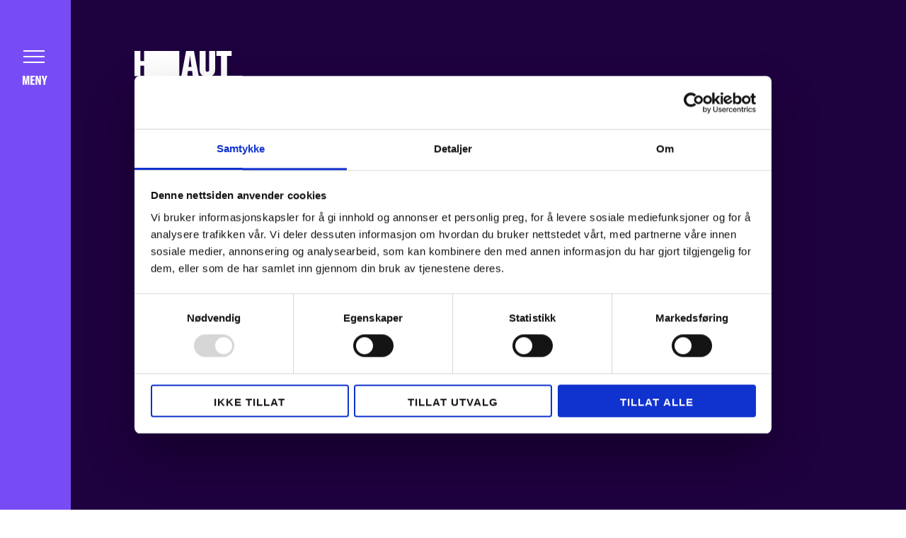

--- FILE ---
content_type: text/html; charset=utf-8
request_url: https://haugesundteater.no/skuespiller/ane-skumsvoll
body_size: 37340
content:
<!--
  | - - - - - - - - - - - - - - - - - - - -  - - - - - |
  |                                                    |
  |            DEVELOPED BY: LAST FRIDAY AS            |
  |                                                    |
  | - - - - - - - - - - - - - - - - - - - -  - - - - - |
-->
<!doctype html>
<html data-n-head-ssr lang="no" data-n-head="%7B%22lang%22:%7B%22ssr%22:%22no%22%7D%7D">
    <head>
        <title>Haugesundteater – Ane Skumsvoll</title><meta data-n-head="ssr" charset="utf-8"><meta data-n-head="ssr" name="viewport" content="width=device-width, initial-scale=1"><meta data-n-head="ssr" data-hid="ms-theme-color" name="theme-color" content="#233e46"><meta data-n-head="ssr" data-hid="ms-msapplication-config" name="msapplication-config" content="/favicon/browserconfig.xml"><meta data-n-head="ssr" data-hid="twitter-title" name="twitter:title" content="Haugesundteater – Ane Skumsvoll"><meta data-n-head="ssr" data-hid="itemprop-name" itemprop="name" content="Haugesundteater – Ane Skumsvoll"><meta data-n-head="ssr" data-hid="og-title" property="og:title" content="Haugesundteater – Ane Skumsvoll"><meta data-n-head="ssr" data-hid="description" name="description" content="Ane Skumsvoll - er ansatt som skuespiller, regissør og kunstnerisk rådgiver for teatersjefen. Hun følger teatersjef Morten Joachims åremål, og i denne tiden har Ane permisjon fra sin faste stilling på Den Nationale Scene i Bergen.  Ane Skumsvoll er utdannet skuespiller fra Arts Educational School of Acting i London, og tok senere mastergrad på Teaterhögskolan i Helsingfors. Hun har siden vært tilknyttet teatre i Zürich, Stockholm, Oslo, Trondheim og Bergen. Hun har spilt flere store roller i sin karriere. Fra Ibsens Nora til Brechts Det gode mennesket fra Sezuan. Ane har de senere årene dramatisert og regissert flere helaftens forestillinger. Hun mottok statens kunstnerstipend i 2009, 2010 og 2011, &quot;Frilansprisen&quot; i 2011, og ble i 2017 Nominert til &quot;KOMIPRISEN&quot; for &quot;Beste kvinnelige komiker på scene&quot;.  Ane hadde i 2019 store roller &quot;Verda er ein skandale&quot; og &quot;En Midtsommernattsdrøm på tønneloftet&quot; for Haugesund Teater, i tillegg til å ha en større rolle i NRK-serien &quot;22.juli&quot;. I 2020 var hun med i 4 av 5 produksjoner ved Haugesund Teater; UBÅT, En Beretning om Blindhet, Kafka på NAV og improshowet Lillelørdag.  I tillegg til å stå på scenen blir Ane i 2021 å se i storfilmen &quot;Nordsjøen&quot;, komedien &quot;Ingenting å le av&quot; samt &quot;Storm&quot;. Hos oss blir hun å se i de fleste produksjoner i 2022, og vi er veldig stolt over å ha Ane med oss på laget."><meta data-n-head="ssr" data-hid="twitter-description" name="twitter:description" content="Ane Skumsvoll - er ansatt som skuespiller, regissør og kunstnerisk rådgiver for teatersjefen. Hun følger teatersjef Morten Joachims åremål, og i denne tiden har Ane permisjon fra sin faste stilling på Den Nationale Scene i Bergen.  Ane Skumsvoll er utdannet skuespiller fra Arts Educational School of Acting i London, og tok senere mastergrad på Teaterhögskolan i Helsingfors. Hun har siden vært tilknyttet teatre i Zürich, Stockholm, Oslo, Trondheim og Bergen. Hun har spilt flere store roller i sin karriere. Fra Ibsens Nora til Brechts Det gode mennesket fra Sezuan. Ane har de senere årene dramatisert og regissert flere helaftens forestillinger. Hun mottok statens kunstnerstipend i 2009, 2010 og 2011, &quot;Frilansprisen&quot; i 2011, og ble i 2017 Nominert til &quot;KOMIPRISEN&quot; for &quot;Beste kvinnelige komiker på scene&quot;.  Ane hadde i 2019 store roller &quot;Verda er ein skandale&quot; og &quot;En Midtsommernattsdrøm på tønneloftet&quot; for Haugesund Teater, i tillegg til å ha en større rolle i NRK-serien &quot;22.juli&quot;. I 2020 var hun med i 4 av 5 produksjoner ved Haugesund Teater; UBÅT, En Beretning om Blindhet, Kafka på NAV og improshowet Lillelørdag.  I tillegg til å stå på scenen blir Ane i 2021 å se i storfilmen &quot;Nordsjøen&quot;, komedien &quot;Ingenting å le av&quot; samt &quot;Storm&quot;. Hos oss blir hun å se i de fleste produksjoner i 2022, og vi er veldig stolt over å ha Ane med oss på laget."><meta data-n-head="ssr" data-hid="itemprop-description" itemprop="description" content="Ane Skumsvoll - er ansatt som skuespiller, regissør og kunstnerisk rådgiver for teatersjefen. Hun følger teatersjef Morten Joachims åremål, og i denne tiden har Ane permisjon fra sin faste stilling på Den Nationale Scene i Bergen.  Ane Skumsvoll er utdannet skuespiller fra Arts Educational School of Acting i London, og tok senere mastergrad på Teaterhögskolan i Helsingfors. Hun har siden vært tilknyttet teatre i Zürich, Stockholm, Oslo, Trondheim og Bergen. Hun har spilt flere store roller i sin karriere. Fra Ibsens Nora til Brechts Det gode mennesket fra Sezuan. Ane har de senere årene dramatisert og regissert flere helaftens forestillinger. Hun mottok statens kunstnerstipend i 2009, 2010 og 2011, &quot;Frilansprisen&quot; i 2011, og ble i 2017 Nominert til &quot;KOMIPRISEN&quot; for &quot;Beste kvinnelige komiker på scene&quot;.  Ane hadde i 2019 store roller &quot;Verda er ein skandale&quot; og &quot;En Midtsommernattsdrøm på tønneloftet&quot; for Haugesund Teater, i tillegg til å ha en større rolle i NRK-serien &quot;22.juli&quot;. I 2020 var hun med i 4 av 5 produksjoner ved Haugesund Teater; UBÅT, En Beretning om Blindhet, Kafka på NAV og improshowet Lillelørdag.  I tillegg til å stå på scenen blir Ane i 2021 å se i storfilmen &quot;Nordsjøen&quot;, komedien &quot;Ingenting å le av&quot; samt &quot;Storm&quot;. Hos oss blir hun å se i de fleste produksjoner i 2022, og vi er veldig stolt over å ha Ane med oss på laget."><meta data-n-head="ssr" data-hid="og-description" property="og:description" content="Ane Skumsvoll - er ansatt som skuespiller, regissør og kunstnerisk rådgiver for teatersjefen. Hun følger teatersjef Morten Joachims åremål, og i denne tiden har Ane permisjon fra sin faste stilling på Den Nationale Scene i Bergen.  Ane Skumsvoll er utdannet skuespiller fra Arts Educational School of Acting i London, og tok senere mastergrad på Teaterhögskolan i Helsingfors. Hun har siden vært tilknyttet teatre i Zürich, Stockholm, Oslo, Trondheim og Bergen. Hun har spilt flere store roller i sin karriere. Fra Ibsens Nora til Brechts Det gode mennesket fra Sezuan. Ane har de senere årene dramatisert og regissert flere helaftens forestillinger. Hun mottok statens kunstnerstipend i 2009, 2010 og 2011, &quot;Frilansprisen&quot; i 2011, og ble i 2017 Nominert til &quot;KOMIPRISEN&quot; for &quot;Beste kvinnelige komiker på scene&quot;.  Ane hadde i 2019 store roller &quot;Verda er ein skandale&quot; og &quot;En Midtsommernattsdrøm på tønneloftet&quot; for Haugesund Teater, i tillegg til å ha en større rolle i NRK-serien &quot;22.juli&quot;. I 2020 var hun med i 4 av 5 produksjoner ved Haugesund Teater; UBÅT, En Beretning om Blindhet, Kafka på NAV og improshowet Lillelørdag.  I tillegg til å stå på scenen blir Ane i 2021 å se i storfilmen &quot;Nordsjøen&quot;, komedien &quot;Ingenting å le av&quot; samt &quot;Storm&quot;. Hos oss blir hun å se i de fleste produksjoner i 2022, og vi er veldig stolt over å ha Ane med oss på laget."><meta data-n-head="ssr" data-hid="twitter-image" name="twitter:image" content="https://backend.haugesundteater.no/assets/images/_1600x1600_fit_center-center_100_none/IMG_8495.jpg"><meta data-n-head="ssr" data-hid="itemprop-image" itemprop="image" content="https://backend.haugesundteater.no/assets/images/_1600x1600_fit_center-center_100_none/IMG_8495.jpg"><meta data-n-head="ssr" data-hid="og-image" property="og:image" content="https://backend.haugesundteater.no/assets/images/_1600x1600_fit_center-center_100_none/IMG_8495.jpg"><link data-n-head="ssr" rel="apple-touch-icon" sizes="180x180" href="/apple-touch-icon.png"><link data-n-head="ssr" rel="icon" type="image/png" sizes="32x32" href="/favicon-32x32.png"><link data-n-head="ssr" rel="icon" type="image/png" sizes="16x16" href="/favicon-16x16.png"><link data-n-head="ssr" rel="shortcut icon" href="/favicon.ico"><link data-n-head="ssr" rel="stylesheet" href="//fast.fonts.net/cssapi/617bb730-b4cf-45f2-8048-ae071f718dfc.css"><link rel="preload" href="/_nuxt/4fa2b1c.js" as="script"><link rel="preload" href="/_nuxt/cb8e1a9.js" as="script"><link rel="preload" href="/_nuxt/745c852.js" as="script"><link rel="preload" href="/_nuxt/c38b51c.js" as="script"><link rel="preload" href="/_nuxt/392491f.js" as="script"><link rel="preload" href="/_nuxt/e7b38f4.js" as="script"><style data-vue-ssr-id="13904d0c:0 304ad3ce:0 33dd8337:0 73a17c72:0 4d183fc7:0 70774526:0 3ebbe413:0 09c5b54b:0 4b5ca148:0 69d76a1c:0 4cb06eb1:0 58fd3b4c:0 31b4794f:0 f9235934:0 7e5c2618:0 6db6f1ee:0 24537618:0 557e4f3f:0 379825b8:0 b26a9b48:0">.loading{position:fixed;overflow:hidden;z-index:2000;pointer-events:none}.loading,.loading__bg{top:0;left:0;width:100%;height:100%}.loading__bg{position:absolute;transform:translateZ(0);transform-style:preserve-3d;transition:background-color .5s ease,transform .5s ease-out;background-color:#1e013f;transform:translateX(-100%) translateZ(0)}.loading--initial .loading__bg{transform:translateX(-100%) translateZ(0);transition-duration:0s,0s}.loading--start .loading__bg{pointer-events:auto;transform:translateX(0) translateZ(0);transition-duration:.5s,.5s;transition-timing-function:ease,ease-in}.loading--finish .loading__bg{pointer-events:none;transform:translateX(100%) translateZ(0);transition-duration:.5s,.5s;transition-timing-function:ease,ease-out}
.bouncy-ball{position:fixed;top:50%;left:50%;pointer-events:none;opacity:0;transition:opacity .25s ease}.bouncy-ball--show{opacity:1}.bouncy-ball__ball{position:relative;width:24px;height:24px;margin-left:-12px;margin-top:-12px;border-radius:50%;background-color:#774cf5;-webkit-animation:bounce .5s;animation:bounce .5s;-webkit-animation-direction:alternate;animation-direction:alternate;-webkit-animation-timing-function:cubic-bezier(.5,.05,1,.5);animation-timing-function:cubic-bezier(.5,.05,1,.5);-webkit-animation-iteration-count:infinite;animation-iteration-count:infinite}@-webkit-keyframes bounce{0%{transform:translateZ(0)}to{transform:translate3d(0,48px,0)}}@keyframes bounce{0%{transform:translateZ(0)}to{transform:translate3d(0,48px,0)}}
.grid-container{padding-right:1.2rem;padding-left:1.2rem;max-width:73.5rem;margin-left:auto;margin-right:auto}@media print,screen and (min-width:64em){.grid-container{padding-right:1.5rem;padding-left:1.5rem}}.grid-container.fluid{padding-right:1.2rem;padding-left:1.2rem;max-width:100%;margin-left:auto;margin-right:auto}@media print,screen and (min-width:64em){.grid-container.fluid{padding-right:1.5rem;padding-left:1.5rem}}.grid-container.full{padding-right:0;padding-left:0;max-width:100%;margin-left:auto;margin-right:auto}.grid-x{display:flex;flex-flow:row wrap}.cell{flex:0 0 auto;min-height:0;min-width:0;width:100%}.cell.auto{flex:1 1 0}.cell.shrink{flex:0 0 auto}.grid-x>.auto,.grid-x>.shrink{width:auto}.grid-x>.small-1,.grid-x>.small-2,.grid-x>.small-3,.grid-x>.small-4,.grid-x>.small-5,.grid-x>.small-6,.grid-x>.small-7,.grid-x>.small-8,.grid-x>.small-9,.grid-x>.small-10,.grid-x>.small-11,.grid-x>.small-12,.grid-x>.small-full,.grid-x>.small-shrink{flex-basis:auto}@media print,screen and (min-width:40em){.grid-x>.medium-1,.grid-x>.medium-2,.grid-x>.medium-3,.grid-x>.medium-4,.grid-x>.medium-5,.grid-x>.medium-6,.grid-x>.medium-7,.grid-x>.medium-8,.grid-x>.medium-9,.grid-x>.medium-10,.grid-x>.medium-11,.grid-x>.medium-12,.grid-x>.medium-full,.grid-x>.medium-shrink{flex-basis:auto}}@media print,screen and (min-width:64em){.grid-x>.large-1,.grid-x>.large-2,.grid-x>.large-3,.grid-x>.large-4,.grid-x>.large-5,.grid-x>.large-6,.grid-x>.large-7,.grid-x>.large-8,.grid-x>.large-9,.grid-x>.large-10,.grid-x>.large-11,.grid-x>.large-12,.grid-x>.large-full,.grid-x>.large-shrink{flex-basis:auto}}@media screen and (min-width:80em){.grid-x>.xlarge-1,.grid-x>.xlarge-2,.grid-x>.xlarge-3,.grid-x>.xlarge-4,.grid-x>.xlarge-5,.grid-x>.xlarge-6,.grid-x>.xlarge-7,.grid-x>.xlarge-8,.grid-x>.xlarge-9,.grid-x>.xlarge-10,.grid-x>.xlarge-11,.grid-x>.xlarge-12,.grid-x>.xlarge-full,.grid-x>.xlarge-shrink{flex-basis:auto}}@media screen and (min-width:90em){.grid-x>.xxlarge-1,.grid-x>.xxlarge-2,.grid-x>.xxlarge-3,.grid-x>.xxlarge-4,.grid-x>.xxlarge-5,.grid-x>.xxlarge-6,.grid-x>.xxlarge-7,.grid-x>.xxlarge-8,.grid-x>.xxlarge-9,.grid-x>.xxlarge-10,.grid-x>.xxlarge-11,.grid-x>.xxlarge-12,.grid-x>.xxlarge-full,.grid-x>.xxlarge-shrink{flex-basis:auto}}.grid-x>.small-1,.grid-x>.small-2,.grid-x>.small-3,.grid-x>.small-4,.grid-x>.small-5,.grid-x>.small-6,.grid-x>.small-7,.grid-x>.small-8,.grid-x>.small-9,.grid-x>.small-10,.grid-x>.small-11,.grid-x>.small-12{flex:0 0 auto}.grid-x>.small-1{width:8.3333333333%}.grid-x>.small-2{width:16.6666666667%}.grid-x>.small-3{width:25%}.grid-x>.small-4{width:33.3333333333%}.grid-x>.small-5{width:41.6666666667%}.grid-x>.small-6{width:50%}.grid-x>.small-7{width:58.3333333333%}.grid-x>.small-8{width:66.6666666667%}.grid-x>.small-9{width:75%}.grid-x>.small-10{width:83.3333333333%}.grid-x>.small-11{width:91.6666666667%}.grid-x>.small-12{width:100%}@media print,screen and (min-width:40em){.grid-x>.medium-auto{flex:1 1 0;width:auto}.grid-x>.medium-1,.grid-x>.medium-2,.grid-x>.medium-3,.grid-x>.medium-4,.grid-x>.medium-5,.grid-x>.medium-6,.grid-x>.medium-7,.grid-x>.medium-8,.grid-x>.medium-9,.grid-x>.medium-10,.grid-x>.medium-11,.grid-x>.medium-12,.grid-x>.medium-shrink{flex:0 0 auto}.grid-x>.medium-shrink{width:auto}.grid-x>.medium-1{width:8.3333333333%}.grid-x>.medium-2{width:16.6666666667%}.grid-x>.medium-3{width:25%}.grid-x>.medium-4{width:33.3333333333%}.grid-x>.medium-5{width:41.6666666667%}.grid-x>.medium-6{width:50%}.grid-x>.medium-7{width:58.3333333333%}.grid-x>.medium-8{width:66.6666666667%}.grid-x>.medium-9{width:75%}.grid-x>.medium-10{width:83.3333333333%}.grid-x>.medium-11{width:91.6666666667%}.grid-x>.medium-12{width:100%}}@media print,screen and (min-width:64em){.grid-x>.large-auto{flex:1 1 0;width:auto}.grid-x>.large-1,.grid-x>.large-2,.grid-x>.large-3,.grid-x>.large-4,.grid-x>.large-5,.grid-x>.large-6,.grid-x>.large-7,.grid-x>.large-8,.grid-x>.large-9,.grid-x>.large-10,.grid-x>.large-11,.grid-x>.large-12,.grid-x>.large-shrink{flex:0 0 auto}.grid-x>.large-shrink{width:auto}.grid-x>.large-1{width:8.3333333333%}.grid-x>.large-2{width:16.6666666667%}.grid-x>.large-3{width:25%}.grid-x>.large-4{width:33.3333333333%}.grid-x>.large-5{width:41.6666666667%}.grid-x>.large-6{width:50%}.grid-x>.large-7{width:58.3333333333%}.grid-x>.large-8{width:66.6666666667%}.grid-x>.large-9{width:75%}.grid-x>.large-10{width:83.3333333333%}.grid-x>.large-11{width:91.6666666667%}.grid-x>.large-12{width:100%}}@media screen and (min-width:80em){.grid-x>.xlarge-auto{flex:1 1 0;width:auto}.grid-x>.xlarge-1,.grid-x>.xlarge-2,.grid-x>.xlarge-3,.grid-x>.xlarge-4,.grid-x>.xlarge-5,.grid-x>.xlarge-6,.grid-x>.xlarge-7,.grid-x>.xlarge-8,.grid-x>.xlarge-9,.grid-x>.xlarge-10,.grid-x>.xlarge-11,.grid-x>.xlarge-12,.grid-x>.xlarge-shrink{flex:0 0 auto}.grid-x>.xlarge-shrink{width:auto}.grid-x>.xlarge-1{width:8.3333333333%}.grid-x>.xlarge-2{width:16.6666666667%}.grid-x>.xlarge-3{width:25%}.grid-x>.xlarge-4{width:33.3333333333%}.grid-x>.xlarge-5{width:41.6666666667%}.grid-x>.xlarge-6{width:50%}.grid-x>.xlarge-7{width:58.3333333333%}.grid-x>.xlarge-8{width:66.6666666667%}.grid-x>.xlarge-9{width:75%}.grid-x>.xlarge-10{width:83.3333333333%}.grid-x>.xlarge-11{width:91.6666666667%}.grid-x>.xlarge-12{width:100%}}@media screen and (min-width:90em){.grid-x>.xxlarge-auto{flex:1 1 0;width:auto}.grid-x>.xxlarge-1,.grid-x>.xxlarge-2,.grid-x>.xxlarge-3,.grid-x>.xxlarge-4,.grid-x>.xxlarge-5,.grid-x>.xxlarge-6,.grid-x>.xxlarge-7,.grid-x>.xxlarge-8,.grid-x>.xxlarge-9,.grid-x>.xxlarge-10,.grid-x>.xxlarge-11,.grid-x>.xxlarge-12,.grid-x>.xxlarge-shrink{flex:0 0 auto}.grid-x>.xxlarge-shrink{width:auto}.grid-x>.xxlarge-1{width:8.3333333333%}.grid-x>.xxlarge-2{width:16.6666666667%}.grid-x>.xxlarge-3{width:25%}.grid-x>.xxlarge-4{width:33.3333333333%}.grid-x>.xxlarge-5{width:41.6666666667%}.grid-x>.xxlarge-6{width:50%}.grid-x>.xxlarge-7{width:58.3333333333%}.grid-x>.xxlarge-8{width:66.6666666667%}.grid-x>.xxlarge-9{width:75%}.grid-x>.xxlarge-10{width:83.3333333333%}.grid-x>.xxlarge-11{width:91.6666666667%}.grid-x>.xxlarge-12{width:100%}}.grid-margin-x:not(.grid-x)>.cell{width:auto}.grid-margin-y:not(.grid-y)>.cell{height:auto}.grid-margin-x{margin-left:-1.2rem;margin-right:-1.2rem}@media print,screen and (min-width:64em){.grid-margin-x{margin-left:-1.5rem;margin-right:-1.5rem}}.grid-margin-x>.cell{width:calc(100% - 2.4rem);margin-left:1.2rem;margin-right:1.2rem}@media print,screen and (min-width:64em){.grid-margin-x>.cell{width:calc(100% - 3rem);margin-left:1.5rem;margin-right:1.5rem}}.grid-margin-x>.auto,.grid-margin-x>.shrink{width:auto}.grid-margin-x>.small-1{width:calc(8.33333% - 2.4rem)}.grid-margin-x>.small-2{width:calc(16.66667% - 2.4rem)}.grid-margin-x>.small-3{width:calc(25% - 2.4rem)}.grid-margin-x>.small-4{width:calc(33.33333% - 2.4rem)}.grid-margin-x>.small-5{width:calc(41.66667% - 2.4rem)}.grid-margin-x>.small-6{width:calc(50% - 2.4rem)}.grid-margin-x>.small-7{width:calc(58.33333% - 2.4rem)}.grid-margin-x>.small-8{width:calc(66.66667% - 2.4rem)}.grid-margin-x>.small-9{width:calc(75% - 2.4rem)}.grid-margin-x>.small-10{width:calc(83.33333% - 2.4rem)}.grid-margin-x>.small-11{width:calc(91.66667% - 2.4rem)}.grid-margin-x>.small-12{width:calc(100% - 2.4rem)}@media print,screen and (min-width:40em){.grid-margin-x>.medium-auto,.grid-margin-x>.medium-shrink{width:auto}.grid-margin-x>.medium-1{width:calc(8.33333% - 2.4rem)}.grid-margin-x>.medium-2{width:calc(16.66667% - 2.4rem)}.grid-margin-x>.medium-3{width:calc(25% - 2.4rem)}.grid-margin-x>.medium-4{width:calc(33.33333% - 2.4rem)}.grid-margin-x>.medium-5{width:calc(41.66667% - 2.4rem)}.grid-margin-x>.medium-6{width:calc(50% - 2.4rem)}.grid-margin-x>.medium-7{width:calc(58.33333% - 2.4rem)}.grid-margin-x>.medium-8{width:calc(66.66667% - 2.4rem)}.grid-margin-x>.medium-9{width:calc(75% - 2.4rem)}.grid-margin-x>.medium-10{width:calc(83.33333% - 2.4rem)}.grid-margin-x>.medium-11{width:calc(91.66667% - 2.4rem)}.grid-margin-x>.medium-12{width:calc(100% - 2.4rem)}}@media print,screen and (min-width:64em){.grid-margin-x>.auto,.grid-margin-x>.shrink{width:auto}.grid-margin-x>.small-1{width:calc(8.33333% - 3rem)}.grid-margin-x>.small-2{width:calc(16.66667% - 3rem)}.grid-margin-x>.small-3{width:calc(25% - 3rem)}.grid-margin-x>.small-4{width:calc(33.33333% - 3rem)}.grid-margin-x>.small-5{width:calc(41.66667% - 3rem)}.grid-margin-x>.small-6{width:calc(50% - 3rem)}.grid-margin-x>.small-7{width:calc(58.33333% - 3rem)}.grid-margin-x>.small-8{width:calc(66.66667% - 3rem)}.grid-margin-x>.small-9{width:calc(75% - 3rem)}.grid-margin-x>.small-10{width:calc(83.33333% - 3rem)}.grid-margin-x>.small-11{width:calc(91.66667% - 3rem)}.grid-margin-x>.small-12{width:calc(100% - 3rem)}.grid-margin-x>.medium-auto,.grid-margin-x>.medium-shrink{width:auto}.grid-margin-x>.medium-1{width:calc(8.33333% - 3rem)}.grid-margin-x>.medium-2{width:calc(16.66667% - 3rem)}.grid-margin-x>.medium-3{width:calc(25% - 3rem)}.grid-margin-x>.medium-4{width:calc(33.33333% - 3rem)}.grid-margin-x>.medium-5{width:calc(41.66667% - 3rem)}.grid-margin-x>.medium-6{width:calc(50% - 3rem)}.grid-margin-x>.medium-7{width:calc(58.33333% - 3rem)}.grid-margin-x>.medium-8{width:calc(66.66667% - 3rem)}.grid-margin-x>.medium-9{width:calc(75% - 3rem)}.grid-margin-x>.medium-10{width:calc(83.33333% - 3rem)}.grid-margin-x>.medium-11{width:calc(91.66667% - 3rem)}.grid-margin-x>.medium-12{width:calc(100% - 3rem)}.grid-margin-x>.large-auto,.grid-margin-x>.large-shrink{width:auto}.grid-margin-x>.large-1{width:calc(8.33333% - 3rem)}.grid-margin-x>.large-2{width:calc(16.66667% - 3rem)}.grid-margin-x>.large-3{width:calc(25% - 3rem)}.grid-margin-x>.large-4{width:calc(33.33333% - 3rem)}.grid-margin-x>.large-5{width:calc(41.66667% - 3rem)}.grid-margin-x>.large-6{width:calc(50% - 3rem)}.grid-margin-x>.large-7{width:calc(58.33333% - 3rem)}.grid-margin-x>.large-8{width:calc(66.66667% - 3rem)}.grid-margin-x>.large-9{width:calc(75% - 3rem)}.grid-margin-x>.large-10{width:calc(83.33333% - 3rem)}.grid-margin-x>.large-11{width:calc(91.66667% - 3rem)}.grid-margin-x>.large-12{width:calc(100% - 3rem)}}@media screen and (min-width:80em){.grid-margin-x>.xlarge-auto,.grid-margin-x>.xlarge-shrink{width:auto}.grid-margin-x>.xlarge-1{width:calc(8.33333% - 3rem)}.grid-margin-x>.xlarge-2{width:calc(16.66667% - 3rem)}.grid-margin-x>.xlarge-3{width:calc(25% - 3rem)}.grid-margin-x>.xlarge-4{width:calc(33.33333% - 3rem)}.grid-margin-x>.xlarge-5{width:calc(41.66667% - 3rem)}.grid-margin-x>.xlarge-6{width:calc(50% - 3rem)}.grid-margin-x>.xlarge-7{width:calc(58.33333% - 3rem)}.grid-margin-x>.xlarge-8{width:calc(66.66667% - 3rem)}.grid-margin-x>.xlarge-9{width:calc(75% - 3rem)}.grid-margin-x>.xlarge-10{width:calc(83.33333% - 3rem)}.grid-margin-x>.xlarge-11{width:calc(91.66667% - 3rem)}.grid-margin-x>.xlarge-12{width:calc(100% - 3rem)}}@media screen and (min-width:90em){.grid-margin-x>.xxlarge-auto,.grid-margin-x>.xxlarge-shrink{width:auto}.grid-margin-x>.xxlarge-1{width:calc(8.33333% - 3rem)}.grid-margin-x>.xxlarge-2{width:calc(16.66667% - 3rem)}.grid-margin-x>.xxlarge-3{width:calc(25% - 3rem)}.grid-margin-x>.xxlarge-4{width:calc(33.33333% - 3rem)}.grid-margin-x>.xxlarge-5{width:calc(41.66667% - 3rem)}.grid-margin-x>.xxlarge-6{width:calc(50% - 3rem)}.grid-margin-x>.xxlarge-7{width:calc(58.33333% - 3rem)}.grid-margin-x>.xxlarge-8{width:calc(66.66667% - 3rem)}.grid-margin-x>.xxlarge-9{width:calc(75% - 3rem)}.grid-margin-x>.xxlarge-10{width:calc(83.33333% - 3rem)}.grid-margin-x>.xxlarge-11{width:calc(91.66667% - 3rem)}.grid-margin-x>.xxlarge-12{width:calc(100% - 3rem)}}.grid-padding-x .grid-padding-x{margin-right:-1.2rem;margin-left:-1.2rem}@media print,screen and (min-width:64em){.grid-padding-x .grid-padding-x{margin-right:-1.5rem;margin-left:-1.5rem}}.grid-container:not(.full)>.grid-padding-x{margin-right:-1.2rem;margin-left:-1.2rem}@media print,screen and (min-width:64em){.grid-container:not(.full)>.grid-padding-x{margin-right:-1.5rem;margin-left:-1.5rem}}.grid-padding-x>.cell{padding-right:1.2rem;padding-left:1.2rem}@media print,screen and (min-width:64em){.grid-padding-x>.cell{padding-right:1.5rem;padding-left:1.5rem}}.small-up-1>.cell{width:100%}.small-up-2>.cell{width:50%}.small-up-3>.cell{width:33.3333333333%}.small-up-4>.cell{width:25%}.small-up-5>.cell{width:20%}.small-up-6>.cell{width:16.6666666667%}.small-up-7>.cell{width:14.2857142857%}.small-up-8>.cell{width:12.5%}@media print,screen and (min-width:40em){.medium-up-1>.cell{width:100%}.medium-up-2>.cell{width:50%}.medium-up-3>.cell{width:33.3333333333%}.medium-up-4>.cell{width:25%}.medium-up-5>.cell{width:20%}.medium-up-6>.cell{width:16.6666666667%}.medium-up-7>.cell{width:14.2857142857%}.medium-up-8>.cell{width:12.5%}}@media print,screen and (min-width:64em){.large-up-1>.cell{width:100%}.large-up-2>.cell{width:50%}.large-up-3>.cell{width:33.3333333333%}.large-up-4>.cell{width:25%}.large-up-5>.cell{width:20%}.large-up-6>.cell{width:16.6666666667%}.large-up-7>.cell{width:14.2857142857%}.large-up-8>.cell{width:12.5%}}@media screen and (min-width:80em){.xlarge-up-1>.cell{width:100%}.xlarge-up-2>.cell{width:50%}.xlarge-up-3>.cell{width:33.3333333333%}.xlarge-up-4>.cell{width:25%}.xlarge-up-5>.cell{width:20%}.xlarge-up-6>.cell{width:16.6666666667%}.xlarge-up-7>.cell{width:14.2857142857%}.xlarge-up-8>.cell{width:12.5%}}@media screen and (min-width:90em){.xxlarge-up-1>.cell{width:100%}.xxlarge-up-2>.cell{width:50%}.xxlarge-up-3>.cell{width:33.3333333333%}.xxlarge-up-4>.cell{width:25%}.xxlarge-up-5>.cell{width:20%}.xxlarge-up-6>.cell{width:16.6666666667%}.xxlarge-up-7>.cell{width:14.2857142857%}.xxlarge-up-8>.cell{width:12.5%}}.grid-margin-x.small-up-1>.cell{width:calc(100% - 2.4rem)}.grid-margin-x.small-up-2>.cell{width:calc(50% - 2.4rem)}.grid-margin-x.small-up-3>.cell{width:calc(33.33333% - 2.4rem)}.grid-margin-x.small-up-4>.cell{width:calc(25% - 2.4rem)}.grid-margin-x.small-up-5>.cell{width:calc(20% - 2.4rem)}.grid-margin-x.small-up-6>.cell{width:calc(16.66667% - 2.4rem)}.grid-margin-x.small-up-7>.cell{width:calc(14.28571% - 2.4rem)}.grid-margin-x.small-up-8>.cell{width:calc(12.5% - 2.4rem)}@media print,screen and (min-width:40em){.grid-margin-x.medium-up-1>.cell{width:calc(100% - 2.4rem)}.grid-margin-x.medium-up-2>.cell{width:calc(50% - 2.4rem)}.grid-margin-x.medium-up-3>.cell{width:calc(33.33333% - 2.4rem)}.grid-margin-x.medium-up-4>.cell{width:calc(25% - 2.4rem)}.grid-margin-x.medium-up-5>.cell{width:calc(20% - 2.4rem)}.grid-margin-x.medium-up-6>.cell{width:calc(16.66667% - 2.4rem)}.grid-margin-x.medium-up-7>.cell{width:calc(14.28571% - 2.4rem)}.grid-margin-x.medium-up-8>.cell{width:calc(12.5% - 2.4rem)}}@media print,screen and (min-width:64em){.grid-margin-x.small-up-1>.cell{width:calc(100% - 3rem)}.grid-margin-x.small-up-2>.cell{width:calc(50% - 3rem)}.grid-margin-x.small-up-3>.cell{width:calc(33.33333% - 3rem)}.grid-margin-x.small-up-4>.cell{width:calc(25% - 3rem)}.grid-margin-x.small-up-5>.cell{width:calc(20% - 3rem)}.grid-margin-x.small-up-6>.cell{width:calc(16.66667% - 3rem)}.grid-margin-x.small-up-7>.cell{width:calc(14.28571% - 3rem)}.grid-margin-x.small-up-8>.cell{width:calc(12.5% - 3rem)}.grid-margin-x.large-up-1>.cell{width:calc(100% - 3rem)}.grid-margin-x.large-up-2>.cell{width:calc(50% - 3rem)}.grid-margin-x.large-up-3>.cell{width:calc(33.33333% - 3rem)}.grid-margin-x.large-up-4>.cell{width:calc(25% - 3rem)}.grid-margin-x.large-up-5>.cell{width:calc(20% - 3rem)}.grid-margin-x.large-up-6>.cell{width:calc(16.66667% - 3rem)}.grid-margin-x.large-up-7>.cell{width:calc(14.28571% - 3rem)}.grid-margin-x.large-up-8>.cell{width:calc(12.5% - 3rem)}}@media screen and (min-width:80em){.grid-margin-x.xlarge-up-1>.cell{width:calc(100% - 3rem)}.grid-margin-x.xlarge-up-2>.cell{width:calc(50% - 3rem)}.grid-margin-x.xlarge-up-3>.cell{width:calc(33.33333% - 3rem)}.grid-margin-x.xlarge-up-4>.cell{width:calc(25% - 3rem)}.grid-margin-x.xlarge-up-5>.cell{width:calc(20% - 3rem)}.grid-margin-x.xlarge-up-6>.cell{width:calc(16.66667% - 3rem)}.grid-margin-x.xlarge-up-7>.cell{width:calc(14.28571% - 3rem)}.grid-margin-x.xlarge-up-8>.cell{width:calc(12.5% - 3rem)}}@media screen and (min-width:90em){.grid-margin-x.xxlarge-up-1>.cell{width:calc(100% - 3rem)}.grid-margin-x.xxlarge-up-2>.cell{width:calc(50% - 3rem)}.grid-margin-x.xxlarge-up-3>.cell{width:calc(33.33333% - 3rem)}.grid-margin-x.xxlarge-up-4>.cell{width:calc(25% - 3rem)}.grid-margin-x.xxlarge-up-5>.cell{width:calc(20% - 3rem)}.grid-margin-x.xxlarge-up-6>.cell{width:calc(16.66667% - 3rem)}.grid-margin-x.xxlarge-up-7>.cell{width:calc(14.28571% - 3rem)}.grid-margin-x.xxlarge-up-8>.cell{width:calc(12.5% - 3rem)}}.small-margin-collapse,.small-margin-collapse>.cell{margin-right:0;margin-left:0}.small-margin-collapse>.small-1{width:8.3333333333%}.small-margin-collapse>.small-2{width:16.6666666667%}.small-margin-collapse>.small-3{width:25%}.small-margin-collapse>.small-4{width:33.3333333333%}.small-margin-collapse>.small-5{width:41.6666666667%}.small-margin-collapse>.small-6{width:50%}.small-margin-collapse>.small-7{width:58.3333333333%}.small-margin-collapse>.small-8{width:66.6666666667%}.small-margin-collapse>.small-9{width:75%}.small-margin-collapse>.small-10{width:83.3333333333%}.small-margin-collapse>.small-11{width:91.6666666667%}.small-margin-collapse>.small-12{width:100%}@media print,screen and (min-width:40em){.small-margin-collapse>.medium-1{width:8.3333333333%}.small-margin-collapse>.medium-2{width:16.6666666667%}.small-margin-collapse>.medium-3{width:25%}.small-margin-collapse>.medium-4{width:33.3333333333%}.small-margin-collapse>.medium-5{width:41.6666666667%}.small-margin-collapse>.medium-6{width:50%}.small-margin-collapse>.medium-7{width:58.3333333333%}.small-margin-collapse>.medium-8{width:66.6666666667%}.small-margin-collapse>.medium-9{width:75%}.small-margin-collapse>.medium-10{width:83.3333333333%}.small-margin-collapse>.medium-11{width:91.6666666667%}.small-margin-collapse>.medium-12{width:100%}}@media print,screen and (min-width:64em){.small-margin-collapse>.large-1{width:8.3333333333%}.small-margin-collapse>.large-2{width:16.6666666667%}.small-margin-collapse>.large-3{width:25%}.small-margin-collapse>.large-4{width:33.3333333333%}.small-margin-collapse>.large-5{width:41.6666666667%}.small-margin-collapse>.large-6{width:50%}.small-margin-collapse>.large-7{width:58.3333333333%}.small-margin-collapse>.large-8{width:66.6666666667%}.small-margin-collapse>.large-9{width:75%}.small-margin-collapse>.large-10{width:83.3333333333%}.small-margin-collapse>.large-11{width:91.6666666667%}.small-margin-collapse>.large-12{width:100%}}@media screen and (min-width:80em){.small-margin-collapse>.xlarge-1{width:8.3333333333%}.small-margin-collapse>.xlarge-2{width:16.6666666667%}.small-margin-collapse>.xlarge-3{width:25%}.small-margin-collapse>.xlarge-4{width:33.3333333333%}.small-margin-collapse>.xlarge-5{width:41.6666666667%}.small-margin-collapse>.xlarge-6{width:50%}.small-margin-collapse>.xlarge-7{width:58.3333333333%}.small-margin-collapse>.xlarge-8{width:66.6666666667%}.small-margin-collapse>.xlarge-9{width:75%}.small-margin-collapse>.xlarge-10{width:83.3333333333%}.small-margin-collapse>.xlarge-11{width:91.6666666667%}.small-margin-collapse>.xlarge-12{width:100%}}@media screen and (min-width:90em){.small-margin-collapse>.xxlarge-1{width:8.3333333333%}.small-margin-collapse>.xxlarge-2{width:16.6666666667%}.small-margin-collapse>.xxlarge-3{width:25%}.small-margin-collapse>.xxlarge-4{width:33.3333333333%}.small-margin-collapse>.xxlarge-5{width:41.6666666667%}.small-margin-collapse>.xxlarge-6{width:50%}.small-margin-collapse>.xxlarge-7{width:58.3333333333%}.small-margin-collapse>.xxlarge-8{width:66.6666666667%}.small-margin-collapse>.xxlarge-9{width:75%}.small-margin-collapse>.xxlarge-10{width:83.3333333333%}.small-margin-collapse>.xxlarge-11{width:91.6666666667%}.small-margin-collapse>.xxlarge-12{width:100%}}.small-padding-collapse{margin-right:0;margin-left:0}.small-padding-collapse>.cell{padding-right:0;padding-left:0}@media print,screen and (min-width:40em){.medium-margin-collapse,.medium-margin-collapse>.cell{margin-right:0;margin-left:0}}@media print,screen and (min-width:40em){.medium-margin-collapse>.small-1{width:8.3333333333%}.medium-margin-collapse>.small-2{width:16.6666666667%}.medium-margin-collapse>.small-3{width:25%}.medium-margin-collapse>.small-4{width:33.3333333333%}.medium-margin-collapse>.small-5{width:41.6666666667%}.medium-margin-collapse>.small-6{width:50%}.medium-margin-collapse>.small-7{width:58.3333333333%}.medium-margin-collapse>.small-8{width:66.6666666667%}.medium-margin-collapse>.small-9{width:75%}.medium-margin-collapse>.small-10{width:83.3333333333%}.medium-margin-collapse>.small-11{width:91.6666666667%}.medium-margin-collapse>.small-12{width:100%}}@media print,screen and (min-width:40em){.medium-margin-collapse>.medium-1{width:8.3333333333%}.medium-margin-collapse>.medium-2{width:16.6666666667%}.medium-margin-collapse>.medium-3{width:25%}.medium-margin-collapse>.medium-4{width:33.3333333333%}.medium-margin-collapse>.medium-5{width:41.6666666667%}.medium-margin-collapse>.medium-6{width:50%}.medium-margin-collapse>.medium-7{width:58.3333333333%}.medium-margin-collapse>.medium-8{width:66.6666666667%}.medium-margin-collapse>.medium-9{width:75%}.medium-margin-collapse>.medium-10{width:83.3333333333%}.medium-margin-collapse>.medium-11{width:91.6666666667%}.medium-margin-collapse>.medium-12{width:100%}}@media print,screen and (min-width:64em){.medium-margin-collapse>.large-1{width:8.3333333333%}.medium-margin-collapse>.large-2{width:16.6666666667%}.medium-margin-collapse>.large-3{width:25%}.medium-margin-collapse>.large-4{width:33.3333333333%}.medium-margin-collapse>.large-5{width:41.6666666667%}.medium-margin-collapse>.large-6{width:50%}.medium-margin-collapse>.large-7{width:58.3333333333%}.medium-margin-collapse>.large-8{width:66.6666666667%}.medium-margin-collapse>.large-9{width:75%}.medium-margin-collapse>.large-10{width:83.3333333333%}.medium-margin-collapse>.large-11{width:91.6666666667%}.medium-margin-collapse>.large-12{width:100%}}@media screen and (min-width:80em){.medium-margin-collapse>.xlarge-1{width:8.3333333333%}.medium-margin-collapse>.xlarge-2{width:16.6666666667%}.medium-margin-collapse>.xlarge-3{width:25%}.medium-margin-collapse>.xlarge-4{width:33.3333333333%}.medium-margin-collapse>.xlarge-5{width:41.6666666667%}.medium-margin-collapse>.xlarge-6{width:50%}.medium-margin-collapse>.xlarge-7{width:58.3333333333%}.medium-margin-collapse>.xlarge-8{width:66.6666666667%}.medium-margin-collapse>.xlarge-9{width:75%}.medium-margin-collapse>.xlarge-10{width:83.3333333333%}.medium-margin-collapse>.xlarge-11{width:91.6666666667%}.medium-margin-collapse>.xlarge-12{width:100%}}@media screen and (min-width:90em){.medium-margin-collapse>.xxlarge-1{width:8.3333333333%}.medium-margin-collapse>.xxlarge-2{width:16.6666666667%}.medium-margin-collapse>.xxlarge-3{width:25%}.medium-margin-collapse>.xxlarge-4{width:33.3333333333%}.medium-margin-collapse>.xxlarge-5{width:41.6666666667%}.medium-margin-collapse>.xxlarge-6{width:50%}.medium-margin-collapse>.xxlarge-7{width:58.3333333333%}.medium-margin-collapse>.xxlarge-8{width:66.6666666667%}.medium-margin-collapse>.xxlarge-9{width:75%}.medium-margin-collapse>.xxlarge-10{width:83.3333333333%}.medium-margin-collapse>.xxlarge-11{width:91.6666666667%}.medium-margin-collapse>.xxlarge-12{width:100%}}@media print,screen and (min-width:40em){.medium-padding-collapse{margin-right:0;margin-left:0}.medium-padding-collapse>.cell{padding-right:0;padding-left:0}}@media print,screen and (min-width:64em){.large-margin-collapse,.large-margin-collapse>.cell{margin-right:0;margin-left:0}}@media print,screen and (min-width:64em){.large-margin-collapse>.small-1{width:8.3333333333%}.large-margin-collapse>.small-2{width:16.6666666667%}.large-margin-collapse>.small-3{width:25%}.large-margin-collapse>.small-4{width:33.3333333333%}.large-margin-collapse>.small-5{width:41.6666666667%}.large-margin-collapse>.small-6{width:50%}.large-margin-collapse>.small-7{width:58.3333333333%}.large-margin-collapse>.small-8{width:66.6666666667%}.large-margin-collapse>.small-9{width:75%}.large-margin-collapse>.small-10{width:83.3333333333%}.large-margin-collapse>.small-11{width:91.6666666667%}.large-margin-collapse>.small-12{width:100%}}@media print,screen and (min-width:64em){.large-margin-collapse>.medium-1{width:8.3333333333%}.large-margin-collapse>.medium-2{width:16.6666666667%}.large-margin-collapse>.medium-3{width:25%}.large-margin-collapse>.medium-4{width:33.3333333333%}.large-margin-collapse>.medium-5{width:41.6666666667%}.large-margin-collapse>.medium-6{width:50%}.large-margin-collapse>.medium-7{width:58.3333333333%}.large-margin-collapse>.medium-8{width:66.6666666667%}.large-margin-collapse>.medium-9{width:75%}.large-margin-collapse>.medium-10{width:83.3333333333%}.large-margin-collapse>.medium-11{width:91.6666666667%}.large-margin-collapse>.medium-12{width:100%}}@media print,screen and (min-width:64em){.large-margin-collapse>.large-1{width:8.3333333333%}.large-margin-collapse>.large-2{width:16.6666666667%}.large-margin-collapse>.large-3{width:25%}.large-margin-collapse>.large-4{width:33.3333333333%}.large-margin-collapse>.large-5{width:41.6666666667%}.large-margin-collapse>.large-6{width:50%}.large-margin-collapse>.large-7{width:58.3333333333%}.large-margin-collapse>.large-8{width:66.6666666667%}.large-margin-collapse>.large-9{width:75%}.large-margin-collapse>.large-10{width:83.3333333333%}.large-margin-collapse>.large-11{width:91.6666666667%}.large-margin-collapse>.large-12{width:100%}}@media screen and (min-width:80em){.large-margin-collapse>.xlarge-1{width:8.3333333333%}.large-margin-collapse>.xlarge-2{width:16.6666666667%}.large-margin-collapse>.xlarge-3{width:25%}.large-margin-collapse>.xlarge-4{width:33.3333333333%}.large-margin-collapse>.xlarge-5{width:41.6666666667%}.large-margin-collapse>.xlarge-6{width:50%}.large-margin-collapse>.xlarge-7{width:58.3333333333%}.large-margin-collapse>.xlarge-8{width:66.6666666667%}.large-margin-collapse>.xlarge-9{width:75%}.large-margin-collapse>.xlarge-10{width:83.3333333333%}.large-margin-collapse>.xlarge-11{width:91.6666666667%}.large-margin-collapse>.xlarge-12{width:100%}}@media screen and (min-width:90em){.large-margin-collapse>.xxlarge-1{width:8.3333333333%}.large-margin-collapse>.xxlarge-2{width:16.6666666667%}.large-margin-collapse>.xxlarge-3{width:25%}.large-margin-collapse>.xxlarge-4{width:33.3333333333%}.large-margin-collapse>.xxlarge-5{width:41.6666666667%}.large-margin-collapse>.xxlarge-6{width:50%}.large-margin-collapse>.xxlarge-7{width:58.3333333333%}.large-margin-collapse>.xxlarge-8{width:66.6666666667%}.large-margin-collapse>.xxlarge-9{width:75%}.large-margin-collapse>.xxlarge-10{width:83.3333333333%}.large-margin-collapse>.xxlarge-11{width:91.6666666667%}.large-margin-collapse>.xxlarge-12{width:100%}}@media print,screen and (min-width:64em){.large-padding-collapse{margin-right:0;margin-left:0}.large-padding-collapse>.cell{padding-right:0;padding-left:0}}@media screen and (min-width:80em){.xlarge-margin-collapse,.xlarge-margin-collapse>.cell{margin-right:0;margin-left:0}}@media screen and (min-width:80em){.xlarge-margin-collapse>.small-1{width:8.3333333333%}.xlarge-margin-collapse>.small-2{width:16.6666666667%}.xlarge-margin-collapse>.small-3{width:25%}.xlarge-margin-collapse>.small-4{width:33.3333333333%}.xlarge-margin-collapse>.small-5{width:41.6666666667%}.xlarge-margin-collapse>.small-6{width:50%}.xlarge-margin-collapse>.small-7{width:58.3333333333%}.xlarge-margin-collapse>.small-8{width:66.6666666667%}.xlarge-margin-collapse>.small-9{width:75%}.xlarge-margin-collapse>.small-10{width:83.3333333333%}.xlarge-margin-collapse>.small-11{width:91.6666666667%}.xlarge-margin-collapse>.small-12{width:100%}}@media screen and (min-width:80em){.xlarge-margin-collapse>.medium-1{width:8.3333333333%}.xlarge-margin-collapse>.medium-2{width:16.6666666667%}.xlarge-margin-collapse>.medium-3{width:25%}.xlarge-margin-collapse>.medium-4{width:33.3333333333%}.xlarge-margin-collapse>.medium-5{width:41.6666666667%}.xlarge-margin-collapse>.medium-6{width:50%}.xlarge-margin-collapse>.medium-7{width:58.3333333333%}.xlarge-margin-collapse>.medium-8{width:66.6666666667%}.xlarge-margin-collapse>.medium-9{width:75%}.xlarge-margin-collapse>.medium-10{width:83.3333333333%}.xlarge-margin-collapse>.medium-11{width:91.6666666667%}.xlarge-margin-collapse>.medium-12{width:100%}}@media screen and (min-width:80em){.xlarge-margin-collapse>.large-1{width:8.3333333333%}.xlarge-margin-collapse>.large-2{width:16.6666666667%}.xlarge-margin-collapse>.large-3{width:25%}.xlarge-margin-collapse>.large-4{width:33.3333333333%}.xlarge-margin-collapse>.large-5{width:41.6666666667%}.xlarge-margin-collapse>.large-6{width:50%}.xlarge-margin-collapse>.large-7{width:58.3333333333%}.xlarge-margin-collapse>.large-8{width:66.6666666667%}.xlarge-margin-collapse>.large-9{width:75%}.xlarge-margin-collapse>.large-10{width:83.3333333333%}.xlarge-margin-collapse>.large-11{width:91.6666666667%}.xlarge-margin-collapse>.large-12{width:100%}}@media screen and (min-width:80em){.xlarge-margin-collapse>.xlarge-1{width:8.3333333333%}.xlarge-margin-collapse>.xlarge-2{width:16.6666666667%}.xlarge-margin-collapse>.xlarge-3{width:25%}.xlarge-margin-collapse>.xlarge-4{width:33.3333333333%}.xlarge-margin-collapse>.xlarge-5{width:41.6666666667%}.xlarge-margin-collapse>.xlarge-6{width:50%}.xlarge-margin-collapse>.xlarge-7{width:58.3333333333%}.xlarge-margin-collapse>.xlarge-8{width:66.6666666667%}.xlarge-margin-collapse>.xlarge-9{width:75%}.xlarge-margin-collapse>.xlarge-10{width:83.3333333333%}.xlarge-margin-collapse>.xlarge-11{width:91.6666666667%}.xlarge-margin-collapse>.xlarge-12{width:100%}}@media screen and (min-width:90em){.xlarge-margin-collapse>.xxlarge-1{width:8.3333333333%}.xlarge-margin-collapse>.xxlarge-2{width:16.6666666667%}.xlarge-margin-collapse>.xxlarge-3{width:25%}.xlarge-margin-collapse>.xxlarge-4{width:33.3333333333%}.xlarge-margin-collapse>.xxlarge-5{width:41.6666666667%}.xlarge-margin-collapse>.xxlarge-6{width:50%}.xlarge-margin-collapse>.xxlarge-7{width:58.3333333333%}.xlarge-margin-collapse>.xxlarge-8{width:66.6666666667%}.xlarge-margin-collapse>.xxlarge-9{width:75%}.xlarge-margin-collapse>.xxlarge-10{width:83.3333333333%}.xlarge-margin-collapse>.xxlarge-11{width:91.6666666667%}.xlarge-margin-collapse>.xxlarge-12{width:100%}}@media screen and (min-width:80em){.xlarge-padding-collapse{margin-right:0;margin-left:0}.xlarge-padding-collapse>.cell{padding-right:0;padding-left:0}}@media screen and (min-width:90em){.xxlarge-margin-collapse,.xxlarge-margin-collapse>.cell{margin-right:0;margin-left:0}}@media screen and (min-width:90em){.xxlarge-margin-collapse>.small-1{width:8.3333333333%}.xxlarge-margin-collapse>.small-2{width:16.6666666667%}.xxlarge-margin-collapse>.small-3{width:25%}.xxlarge-margin-collapse>.small-4{width:33.3333333333%}.xxlarge-margin-collapse>.small-5{width:41.6666666667%}.xxlarge-margin-collapse>.small-6{width:50%}.xxlarge-margin-collapse>.small-7{width:58.3333333333%}.xxlarge-margin-collapse>.small-8{width:66.6666666667%}.xxlarge-margin-collapse>.small-9{width:75%}.xxlarge-margin-collapse>.small-10{width:83.3333333333%}.xxlarge-margin-collapse>.small-11{width:91.6666666667%}.xxlarge-margin-collapse>.small-12{width:100%}}@media screen and (min-width:90em){.xxlarge-margin-collapse>.medium-1{width:8.3333333333%}.xxlarge-margin-collapse>.medium-2{width:16.6666666667%}.xxlarge-margin-collapse>.medium-3{width:25%}.xxlarge-margin-collapse>.medium-4{width:33.3333333333%}.xxlarge-margin-collapse>.medium-5{width:41.6666666667%}.xxlarge-margin-collapse>.medium-6{width:50%}.xxlarge-margin-collapse>.medium-7{width:58.3333333333%}.xxlarge-margin-collapse>.medium-8{width:66.6666666667%}.xxlarge-margin-collapse>.medium-9{width:75%}.xxlarge-margin-collapse>.medium-10{width:83.3333333333%}.xxlarge-margin-collapse>.medium-11{width:91.6666666667%}.xxlarge-margin-collapse>.medium-12{width:100%}}@media screen and (min-width:90em){.xxlarge-margin-collapse>.large-1{width:8.3333333333%}.xxlarge-margin-collapse>.large-2{width:16.6666666667%}.xxlarge-margin-collapse>.large-3{width:25%}.xxlarge-margin-collapse>.large-4{width:33.3333333333%}.xxlarge-margin-collapse>.large-5{width:41.6666666667%}.xxlarge-margin-collapse>.large-6{width:50%}.xxlarge-margin-collapse>.large-7{width:58.3333333333%}.xxlarge-margin-collapse>.large-8{width:66.6666666667%}.xxlarge-margin-collapse>.large-9{width:75%}.xxlarge-margin-collapse>.large-10{width:83.3333333333%}.xxlarge-margin-collapse>.large-11{width:91.6666666667%}.xxlarge-margin-collapse>.large-12{width:100%}}@media screen and (min-width:90em){.xxlarge-margin-collapse>.xlarge-1{width:8.3333333333%}.xxlarge-margin-collapse>.xlarge-2{width:16.6666666667%}.xxlarge-margin-collapse>.xlarge-3{width:25%}.xxlarge-margin-collapse>.xlarge-4{width:33.3333333333%}.xxlarge-margin-collapse>.xlarge-5{width:41.6666666667%}.xxlarge-margin-collapse>.xlarge-6{width:50%}.xxlarge-margin-collapse>.xlarge-7{width:58.3333333333%}.xxlarge-margin-collapse>.xlarge-8{width:66.6666666667%}.xxlarge-margin-collapse>.xlarge-9{width:75%}.xxlarge-margin-collapse>.xlarge-10{width:83.3333333333%}.xxlarge-margin-collapse>.xlarge-11{width:91.6666666667%}.xxlarge-margin-collapse>.xlarge-12{width:100%}}@media screen and (min-width:90em){.xxlarge-margin-collapse>.xxlarge-1{width:8.3333333333%}.xxlarge-margin-collapse>.xxlarge-2{width:16.6666666667%}.xxlarge-margin-collapse>.xxlarge-3{width:25%}.xxlarge-margin-collapse>.xxlarge-4{width:33.3333333333%}.xxlarge-margin-collapse>.xxlarge-5{width:41.6666666667%}.xxlarge-margin-collapse>.xxlarge-6{width:50%}.xxlarge-margin-collapse>.xxlarge-7{width:58.3333333333%}.xxlarge-margin-collapse>.xxlarge-8{width:66.6666666667%}.xxlarge-margin-collapse>.xxlarge-9{width:75%}.xxlarge-margin-collapse>.xxlarge-10{width:83.3333333333%}.xxlarge-margin-collapse>.xxlarge-11{width:91.6666666667%}.xxlarge-margin-collapse>.xxlarge-12{width:100%}}@media screen and (min-width:90em){.xxlarge-padding-collapse{margin-right:0;margin-left:0}.xxlarge-padding-collapse>.cell{padding-right:0;padding-left:0}}.small-offset-0{margin-left:0}.grid-margin-x>.small-offset-0{margin-left:1.2rem}.small-offset-1{margin-left:8.3333333333%}.grid-margin-x>.small-offset-1{margin-left:calc(8.33333% + 1.2rem)}.small-offset-2{margin-left:16.6666666667%}.grid-margin-x>.small-offset-2{margin-left:calc(16.66667% + 1.2rem)}.small-offset-3{margin-left:25%}.grid-margin-x>.small-offset-3{margin-left:calc(25% + 1.2rem)}.small-offset-4{margin-left:33.3333333333%}.grid-margin-x>.small-offset-4{margin-left:calc(33.33333% + 1.2rem)}.small-offset-5{margin-left:41.6666666667%}.grid-margin-x>.small-offset-5{margin-left:calc(41.66667% + 1.2rem)}.small-offset-6{margin-left:50%}.grid-margin-x>.small-offset-6{margin-left:calc(50% + 1.2rem)}.small-offset-7{margin-left:58.3333333333%}.grid-margin-x>.small-offset-7{margin-left:calc(58.33333% + 1.2rem)}.small-offset-8{margin-left:66.6666666667%}.grid-margin-x>.small-offset-8{margin-left:calc(66.66667% + 1.2rem)}.small-offset-9{margin-left:75%}.grid-margin-x>.small-offset-9{margin-left:calc(75% + 1.2rem)}.small-offset-10{margin-left:83.3333333333%}.grid-margin-x>.small-offset-10{margin-left:calc(83.33333% + 1.2rem)}.small-offset-11{margin-left:91.6666666667%}.grid-margin-x>.small-offset-11{margin-left:calc(91.66667% + 1.2rem)}@media print,screen and (min-width:40em){.medium-offset-0{margin-left:0}.grid-margin-x>.medium-offset-0{margin-left:1.2rem}.medium-offset-1{margin-left:8.3333333333%}.grid-margin-x>.medium-offset-1{margin-left:calc(8.33333% + 1.2rem)}.medium-offset-2{margin-left:16.6666666667%}.grid-margin-x>.medium-offset-2{margin-left:calc(16.66667% + 1.2rem)}.medium-offset-3{margin-left:25%}.grid-margin-x>.medium-offset-3{margin-left:calc(25% + 1.2rem)}.medium-offset-4{margin-left:33.3333333333%}.grid-margin-x>.medium-offset-4{margin-left:calc(33.33333% + 1.2rem)}.medium-offset-5{margin-left:41.6666666667%}.grid-margin-x>.medium-offset-5{margin-left:calc(41.66667% + 1.2rem)}.medium-offset-6{margin-left:50%}.grid-margin-x>.medium-offset-6{margin-left:calc(50% + 1.2rem)}.medium-offset-7{margin-left:58.3333333333%}.grid-margin-x>.medium-offset-7{margin-left:calc(58.33333% + 1.2rem)}.medium-offset-8{margin-left:66.6666666667%}.grid-margin-x>.medium-offset-8{margin-left:calc(66.66667% + 1.2rem)}.medium-offset-9{margin-left:75%}.grid-margin-x>.medium-offset-9{margin-left:calc(75% + 1.2rem)}.medium-offset-10{margin-left:83.3333333333%}.grid-margin-x>.medium-offset-10{margin-left:calc(83.33333% + 1.2rem)}.medium-offset-11{margin-left:91.6666666667%}.grid-margin-x>.medium-offset-11{margin-left:calc(91.66667% + 1.2rem)}}@media print,screen and (min-width:64em){.large-offset-0{margin-left:0}.grid-margin-x>.large-offset-0{margin-left:1.5rem}.large-offset-1{margin-left:8.3333333333%}.grid-margin-x>.large-offset-1{margin-left:calc(8.33333% + 1.5rem)}.large-offset-2{margin-left:16.6666666667%}.grid-margin-x>.large-offset-2{margin-left:calc(16.66667% + 1.5rem)}.large-offset-3{margin-left:25%}.grid-margin-x>.large-offset-3{margin-left:calc(25% + 1.5rem)}.large-offset-4{margin-left:33.3333333333%}.grid-margin-x>.large-offset-4{margin-left:calc(33.33333% + 1.5rem)}.large-offset-5{margin-left:41.6666666667%}.grid-margin-x>.large-offset-5{margin-left:calc(41.66667% + 1.5rem)}.large-offset-6{margin-left:50%}.grid-margin-x>.large-offset-6{margin-left:calc(50% + 1.5rem)}.large-offset-7{margin-left:58.3333333333%}.grid-margin-x>.large-offset-7{margin-left:calc(58.33333% + 1.5rem)}.large-offset-8{margin-left:66.6666666667%}.grid-margin-x>.large-offset-8{margin-left:calc(66.66667% + 1.5rem)}.large-offset-9{margin-left:75%}.grid-margin-x>.large-offset-9{margin-left:calc(75% + 1.5rem)}.large-offset-10{margin-left:83.3333333333%}.grid-margin-x>.large-offset-10{margin-left:calc(83.33333% + 1.5rem)}.large-offset-11{margin-left:91.6666666667%}.grid-margin-x>.large-offset-11{margin-left:calc(91.66667% + 1.5rem)}}@media screen and (min-width:80em){.xlarge-offset-0{margin-left:0}.grid-margin-x>.xlarge-offset-0{margin-left:1.5rem}.xlarge-offset-1{margin-left:8.3333333333%}.grid-margin-x>.xlarge-offset-1{margin-left:calc(8.33333% + 1.5rem)}.xlarge-offset-2{margin-left:16.6666666667%}.grid-margin-x>.xlarge-offset-2{margin-left:calc(16.66667% + 1.5rem)}.xlarge-offset-3{margin-left:25%}.grid-margin-x>.xlarge-offset-3{margin-left:calc(25% + 1.5rem)}.xlarge-offset-4{margin-left:33.3333333333%}.grid-margin-x>.xlarge-offset-4{margin-left:calc(33.33333% + 1.5rem)}.xlarge-offset-5{margin-left:41.6666666667%}.grid-margin-x>.xlarge-offset-5{margin-left:calc(41.66667% + 1.5rem)}.xlarge-offset-6{margin-left:50%}.grid-margin-x>.xlarge-offset-6{margin-left:calc(50% + 1.5rem)}.xlarge-offset-7{margin-left:58.3333333333%}.grid-margin-x>.xlarge-offset-7{margin-left:calc(58.33333% + 1.5rem)}.xlarge-offset-8{margin-left:66.6666666667%}.grid-margin-x>.xlarge-offset-8{margin-left:calc(66.66667% + 1.5rem)}.xlarge-offset-9{margin-left:75%}.grid-margin-x>.xlarge-offset-9{margin-left:calc(75% + 1.5rem)}.xlarge-offset-10{margin-left:83.3333333333%}.grid-margin-x>.xlarge-offset-10{margin-left:calc(83.33333% + 1.5rem)}.xlarge-offset-11{margin-left:91.6666666667%}.grid-margin-x>.xlarge-offset-11{margin-left:calc(91.66667% + 1.5rem)}}@media screen and (min-width:90em){.xxlarge-offset-0{margin-left:0}.grid-margin-x>.xxlarge-offset-0{margin-left:1.5rem}.xxlarge-offset-1{margin-left:8.3333333333%}.grid-margin-x>.xxlarge-offset-1{margin-left:calc(8.33333% + 1.5rem)}.xxlarge-offset-2{margin-left:16.6666666667%}.grid-margin-x>.xxlarge-offset-2{margin-left:calc(16.66667% + 1.5rem)}.xxlarge-offset-3{margin-left:25%}.grid-margin-x>.xxlarge-offset-3{margin-left:calc(25% + 1.5rem)}.xxlarge-offset-4{margin-left:33.3333333333%}.grid-margin-x>.xxlarge-offset-4{margin-left:calc(33.33333% + 1.5rem)}.xxlarge-offset-5{margin-left:41.6666666667%}.grid-margin-x>.xxlarge-offset-5{margin-left:calc(41.66667% + 1.5rem)}.xxlarge-offset-6{margin-left:50%}.grid-margin-x>.xxlarge-offset-6{margin-left:calc(50% + 1.5rem)}.xxlarge-offset-7{margin-left:58.3333333333%}.grid-margin-x>.xxlarge-offset-7{margin-left:calc(58.33333% + 1.5rem)}.xxlarge-offset-8{margin-left:66.6666666667%}.grid-margin-x>.xxlarge-offset-8{margin-left:calc(66.66667% + 1.5rem)}.xxlarge-offset-9{margin-left:75%}.grid-margin-x>.xxlarge-offset-9{margin-left:calc(75% + 1.5rem)}.xxlarge-offset-10{margin-left:83.3333333333%}.grid-margin-x>.xxlarge-offset-10{margin-left:calc(83.33333% + 1.5rem)}.xxlarge-offset-11{margin-left:91.6666666667%}.grid-margin-x>.xxlarge-offset-11{margin-left:calc(91.66667% + 1.5rem)}}.grid-y{display:flex;flex-flow:column nowrap}.grid-y>.cell{height:auto;max-height:none}.grid-y>.auto,.grid-y>.shrink{height:auto}.grid-y>.small-1,.grid-y>.small-2,.grid-y>.small-3,.grid-y>.small-4,.grid-y>.small-5,.grid-y>.small-6,.grid-y>.small-7,.grid-y>.small-8,.grid-y>.small-9,.grid-y>.small-10,.grid-y>.small-11,.grid-y>.small-12,.grid-y>.small-full,.grid-y>.small-shrink{flex-basis:auto}@media print,screen and (min-width:40em){.grid-y>.medium-1,.grid-y>.medium-2,.grid-y>.medium-3,.grid-y>.medium-4,.grid-y>.medium-5,.grid-y>.medium-6,.grid-y>.medium-7,.grid-y>.medium-8,.grid-y>.medium-9,.grid-y>.medium-10,.grid-y>.medium-11,.grid-y>.medium-12,.grid-y>.medium-full,.grid-y>.medium-shrink{flex-basis:auto}}@media print,screen and (min-width:64em){.grid-y>.large-1,.grid-y>.large-2,.grid-y>.large-3,.grid-y>.large-4,.grid-y>.large-5,.grid-y>.large-6,.grid-y>.large-7,.grid-y>.large-8,.grid-y>.large-9,.grid-y>.large-10,.grid-y>.large-11,.grid-y>.large-12,.grid-y>.large-full,.grid-y>.large-shrink{flex-basis:auto}}@media screen and (min-width:80em){.grid-y>.xlarge-1,.grid-y>.xlarge-2,.grid-y>.xlarge-3,.grid-y>.xlarge-4,.grid-y>.xlarge-5,.grid-y>.xlarge-6,.grid-y>.xlarge-7,.grid-y>.xlarge-8,.grid-y>.xlarge-9,.grid-y>.xlarge-10,.grid-y>.xlarge-11,.grid-y>.xlarge-12,.grid-y>.xlarge-full,.grid-y>.xlarge-shrink{flex-basis:auto}}@media screen and (min-width:90em){.grid-y>.xxlarge-1,.grid-y>.xxlarge-2,.grid-y>.xxlarge-3,.grid-y>.xxlarge-4,.grid-y>.xxlarge-5,.grid-y>.xxlarge-6,.grid-y>.xxlarge-7,.grid-y>.xxlarge-8,.grid-y>.xxlarge-9,.grid-y>.xxlarge-10,.grid-y>.xxlarge-11,.grid-y>.xxlarge-12,.grid-y>.xxlarge-full,.grid-y>.xxlarge-shrink{flex-basis:auto}}.grid-y>.small-1,.grid-y>.small-2,.grid-y>.small-3,.grid-y>.small-4,.grid-y>.small-5,.grid-y>.small-6,.grid-y>.small-7,.grid-y>.small-8,.grid-y>.small-9,.grid-y>.small-10,.grid-y>.small-11,.grid-y>.small-12{flex:0 0 auto}.grid-y>.small-1{height:8.3333333333%}.grid-y>.small-2{height:16.6666666667%}.grid-y>.small-3{height:25%}.grid-y>.small-4{height:33.3333333333%}.grid-y>.small-5{height:41.6666666667%}.grid-y>.small-6{height:50%}.grid-y>.small-7{height:58.3333333333%}.grid-y>.small-8{height:66.6666666667%}.grid-y>.small-9{height:75%}.grid-y>.small-10{height:83.3333333333%}.grid-y>.small-11{height:91.6666666667%}.grid-y>.small-12{height:100%}@media print,screen and (min-width:40em){.grid-y>.medium-auto{flex:1 1 0;height:auto}.grid-y>.medium-1,.grid-y>.medium-2,.grid-y>.medium-3,.grid-y>.medium-4,.grid-y>.medium-5,.grid-y>.medium-6,.grid-y>.medium-7,.grid-y>.medium-8,.grid-y>.medium-9,.grid-y>.medium-10,.grid-y>.medium-11,.grid-y>.medium-12,.grid-y>.medium-shrink{flex:0 0 auto}.grid-y>.medium-shrink{height:auto}.grid-y>.medium-1{height:8.3333333333%}.grid-y>.medium-2{height:16.6666666667%}.grid-y>.medium-3{height:25%}.grid-y>.medium-4{height:33.3333333333%}.grid-y>.medium-5{height:41.6666666667%}.grid-y>.medium-6{height:50%}.grid-y>.medium-7{height:58.3333333333%}.grid-y>.medium-8{height:66.6666666667%}.grid-y>.medium-9{height:75%}.grid-y>.medium-10{height:83.3333333333%}.grid-y>.medium-11{height:91.6666666667%}.grid-y>.medium-12{height:100%}}@media print,screen and (min-width:64em){.grid-y>.large-auto{flex:1 1 0;height:auto}.grid-y>.large-1,.grid-y>.large-2,.grid-y>.large-3,.grid-y>.large-4,.grid-y>.large-5,.grid-y>.large-6,.grid-y>.large-7,.grid-y>.large-8,.grid-y>.large-9,.grid-y>.large-10,.grid-y>.large-11,.grid-y>.large-12,.grid-y>.large-shrink{flex:0 0 auto}.grid-y>.large-shrink{height:auto}.grid-y>.large-1{height:8.3333333333%}.grid-y>.large-2{height:16.6666666667%}.grid-y>.large-3{height:25%}.grid-y>.large-4{height:33.3333333333%}.grid-y>.large-5{height:41.6666666667%}.grid-y>.large-6{height:50%}.grid-y>.large-7{height:58.3333333333%}.grid-y>.large-8{height:66.6666666667%}.grid-y>.large-9{height:75%}.grid-y>.large-10{height:83.3333333333%}.grid-y>.large-11{height:91.6666666667%}.grid-y>.large-12{height:100%}}@media screen and (min-width:80em){.grid-y>.xlarge-auto{flex:1 1 0;height:auto}.grid-y>.xlarge-1,.grid-y>.xlarge-2,.grid-y>.xlarge-3,.grid-y>.xlarge-4,.grid-y>.xlarge-5,.grid-y>.xlarge-6,.grid-y>.xlarge-7,.grid-y>.xlarge-8,.grid-y>.xlarge-9,.grid-y>.xlarge-10,.grid-y>.xlarge-11,.grid-y>.xlarge-12,.grid-y>.xlarge-shrink{flex:0 0 auto}.grid-y>.xlarge-shrink{height:auto}.grid-y>.xlarge-1{height:8.3333333333%}.grid-y>.xlarge-2{height:16.6666666667%}.grid-y>.xlarge-3{height:25%}.grid-y>.xlarge-4{height:33.3333333333%}.grid-y>.xlarge-5{height:41.6666666667%}.grid-y>.xlarge-6{height:50%}.grid-y>.xlarge-7{height:58.3333333333%}.grid-y>.xlarge-8{height:66.6666666667%}.grid-y>.xlarge-9{height:75%}.grid-y>.xlarge-10{height:83.3333333333%}.grid-y>.xlarge-11{height:91.6666666667%}.grid-y>.xlarge-12{height:100%}}@media screen and (min-width:90em){.grid-y>.xxlarge-auto{flex:1 1 0;height:auto}.grid-y>.xxlarge-1,.grid-y>.xxlarge-2,.grid-y>.xxlarge-3,.grid-y>.xxlarge-4,.grid-y>.xxlarge-5,.grid-y>.xxlarge-6,.grid-y>.xxlarge-7,.grid-y>.xxlarge-8,.grid-y>.xxlarge-9,.grid-y>.xxlarge-10,.grid-y>.xxlarge-11,.grid-y>.xxlarge-12,.grid-y>.xxlarge-shrink{flex:0 0 auto}.grid-y>.xxlarge-shrink{height:auto}.grid-y>.xxlarge-1{height:8.3333333333%}.grid-y>.xxlarge-2{height:16.6666666667%}.grid-y>.xxlarge-3{height:25%}.grid-y>.xxlarge-4{height:33.3333333333%}.grid-y>.xxlarge-5{height:41.6666666667%}.grid-y>.xxlarge-6{height:50%}.grid-y>.xxlarge-7{height:58.3333333333%}.grid-y>.xxlarge-8{height:66.6666666667%}.grid-y>.xxlarge-9{height:75%}.grid-y>.xxlarge-10{height:83.3333333333%}.grid-y>.xxlarge-11{height:91.6666666667%}.grid-y>.xxlarge-12{height:100%}}.grid-padding-y .grid-padding-y{margin-top:-1.2rem;margin-bottom:-1.2rem}@media print,screen and (min-width:64em){.grid-padding-y .grid-padding-y{margin-top:-1.5rem;margin-bottom:-1.5rem}}.grid-padding-y>.cell{padding-top:1.2rem;padding-bottom:1.2rem}@media print,screen and (min-width:64em){.grid-padding-y>.cell{padding-top:1.5rem;padding-bottom:1.5rem}}.grid-frame{overflow:hidden;position:relative;flex-wrap:nowrap;align-items:stretch;width:100vw}.cell .grid-frame{width:100%}.cell-block{overflow-x:auto;max-width:100%}.cell-block,.cell-block-y{-webkit-overflow-scrolling:touch;-ms-overflow-style:-ms-autohiding-scrollbar}.cell-block-y{overflow-y:auto;max-height:100%;min-height:100%}.cell-block-container{display:flex;flex-direction:column;max-height:100%}.cell-block-container>.grid-x{max-height:100%;flex-wrap:nowrap}@media print,screen and (min-width:40em){.medium-grid-frame{overflow:hidden;position:relative;flex-wrap:nowrap;align-items:stretch;width:100vw}.cell .medium-grid-frame{width:100%}.medium-cell-block{overflow-x:auto;max-width:100%;-webkit-overflow-scrolling:touch;-ms-overflow-style:-ms-autohiding-scrollbar}.medium-cell-block-container{display:flex;flex-direction:column;max-height:100%}.medium-cell-block-container>.grid-x{max-height:100%;flex-wrap:nowrap}.medium-cell-block-y{overflow-y:auto;max-height:100%;min-height:100%;-webkit-overflow-scrolling:touch;-ms-overflow-style:-ms-autohiding-scrollbar}}@media print,screen and (min-width:64em){.large-grid-frame{overflow:hidden;position:relative;flex-wrap:nowrap;align-items:stretch;width:100vw}.cell .large-grid-frame{width:100%}.large-cell-block{overflow-x:auto;max-width:100%;-webkit-overflow-scrolling:touch;-ms-overflow-style:-ms-autohiding-scrollbar}.large-cell-block-container{display:flex;flex-direction:column;max-height:100%}.large-cell-block-container>.grid-x{max-height:100%;flex-wrap:nowrap}.large-cell-block-y{overflow-y:auto;max-height:100%;min-height:100%;-webkit-overflow-scrolling:touch;-ms-overflow-style:-ms-autohiding-scrollbar}}@media screen and (min-width:80em){.xlarge-grid-frame{overflow:hidden;position:relative;flex-wrap:nowrap;align-items:stretch;width:100vw}.cell .xlarge-grid-frame{width:100%}.xlarge-cell-block{overflow-x:auto;max-width:100%;-webkit-overflow-scrolling:touch;-ms-overflow-style:-ms-autohiding-scrollbar}.xlarge-cell-block-container{display:flex;flex-direction:column;max-height:100%}.xlarge-cell-block-container>.grid-x{max-height:100%;flex-wrap:nowrap}.xlarge-cell-block-y{overflow-y:auto;max-height:100%;min-height:100%;-webkit-overflow-scrolling:touch;-ms-overflow-style:-ms-autohiding-scrollbar}}@media screen and (min-width:90em){.xxlarge-grid-frame{overflow:hidden;position:relative;flex-wrap:nowrap;align-items:stretch;width:100vw}.cell .xxlarge-grid-frame{width:100%}.xxlarge-cell-block{overflow-x:auto;max-width:100%;-webkit-overflow-scrolling:touch;-ms-overflow-style:-ms-autohiding-scrollbar}.xxlarge-cell-block-container{display:flex;flex-direction:column;max-height:100%}.xxlarge-cell-block-container>.grid-x{max-height:100%;flex-wrap:nowrap}.xxlarge-cell-block-y{overflow-y:auto;max-height:100%;min-height:100%;-webkit-overflow-scrolling:touch;-ms-overflow-style:-ms-autohiding-scrollbar}}.grid-y.grid-frame{overflow:hidden;position:relative;flex-wrap:nowrap;align-items:stretch;height:100vh;width:auto}@media print,screen and (min-width:40em){.grid-y.medium-grid-frame{overflow:hidden;position:relative;flex-wrap:nowrap;align-items:stretch;height:100vh;width:auto}}@media print,screen and (min-width:64em){.grid-y.large-grid-frame{overflow:hidden;position:relative;flex-wrap:nowrap;align-items:stretch;height:100vh;width:auto}}@media screen and (min-width:80em){.grid-y.xlarge-grid-frame{overflow:hidden;position:relative;flex-wrap:nowrap;align-items:stretch;height:100vh;width:auto}}@media screen and (min-width:90em){.grid-y.xxlarge-grid-frame{overflow:hidden;position:relative;flex-wrap:nowrap;align-items:stretch;height:100vh;width:auto}}.cell .grid-y.grid-frame{height:100%}@media print,screen and (min-width:40em){.cell .grid-y.medium-grid-frame{height:100%}}@media print,screen and (min-width:64em){.cell .grid-y.large-grid-frame{height:100%}}@media screen and (min-width:80em){.cell .grid-y.xlarge-grid-frame{height:100%}}@media screen and (min-width:90em){.cell .grid-y.xxlarge-grid-frame{height:100%}}.grid-margin-y{margin-top:-1.2rem;margin-bottom:-1.2rem}@media print,screen and (min-width:64em){.grid-margin-y{margin-top:-1.5rem;margin-bottom:-1.5rem}}.grid-margin-y>.cell{height:calc(100% - 2.4rem);margin-top:1.2rem;margin-bottom:1.2rem}@media print,screen and (min-width:64em){.grid-margin-y>.cell{height:calc(100% - 3rem);margin-top:1.5rem;margin-bottom:1.5rem}}.grid-margin-y>.auto,.grid-margin-y>.shrink{height:auto}.grid-margin-y>.small-1{height:calc(8.33333% - 2.4rem)}.grid-margin-y>.small-2{height:calc(16.66667% - 2.4rem)}.grid-margin-y>.small-3{height:calc(25% - 2.4rem)}.grid-margin-y>.small-4{height:calc(33.33333% - 2.4rem)}.grid-margin-y>.small-5{height:calc(41.66667% - 2.4rem)}.grid-margin-y>.small-6{height:calc(50% - 2.4rem)}.grid-margin-y>.small-7{height:calc(58.33333% - 2.4rem)}.grid-margin-y>.small-8{height:calc(66.66667% - 2.4rem)}.grid-margin-y>.small-9{height:calc(75% - 2.4rem)}.grid-margin-y>.small-10{height:calc(83.33333% - 2.4rem)}.grid-margin-y>.small-11{height:calc(91.66667% - 2.4rem)}.grid-margin-y>.small-12{height:calc(100% - 2.4rem)}@media print,screen and (min-width:40em){.grid-margin-y>.medium-auto,.grid-margin-y>.medium-shrink{height:auto}.grid-margin-y>.medium-1{height:calc(8.33333% - 2.4rem)}.grid-margin-y>.medium-2{height:calc(16.66667% - 2.4rem)}.grid-margin-y>.medium-3{height:calc(25% - 2.4rem)}.grid-margin-y>.medium-4{height:calc(33.33333% - 2.4rem)}.grid-margin-y>.medium-5{height:calc(41.66667% - 2.4rem)}.grid-margin-y>.medium-6{height:calc(50% - 2.4rem)}.grid-margin-y>.medium-7{height:calc(58.33333% - 2.4rem)}.grid-margin-y>.medium-8{height:calc(66.66667% - 2.4rem)}.grid-margin-y>.medium-9{height:calc(75% - 2.4rem)}.grid-margin-y>.medium-10{height:calc(83.33333% - 2.4rem)}.grid-margin-y>.medium-11{height:calc(91.66667% - 2.4rem)}.grid-margin-y>.medium-12{height:calc(100% - 2.4rem)}}@media print,screen and (min-width:64em){.grid-margin-y>.auto,.grid-margin-y>.shrink{height:auto}.grid-margin-y>.small-1{height:calc(8.33333% - 3rem)}.grid-margin-y>.small-2{height:calc(16.66667% - 3rem)}.grid-margin-y>.small-3{height:calc(25% - 3rem)}.grid-margin-y>.small-4{height:calc(33.33333% - 3rem)}.grid-margin-y>.small-5{height:calc(41.66667% - 3rem)}.grid-margin-y>.small-6{height:calc(50% - 3rem)}.grid-margin-y>.small-7{height:calc(58.33333% - 3rem)}.grid-margin-y>.small-8{height:calc(66.66667% - 3rem)}.grid-margin-y>.small-9{height:calc(75% - 3rem)}.grid-margin-y>.small-10{height:calc(83.33333% - 3rem)}.grid-margin-y>.small-11{height:calc(91.66667% - 3rem)}.grid-margin-y>.small-12{height:calc(100% - 3rem)}.grid-margin-y>.medium-auto,.grid-margin-y>.medium-shrink{height:auto}.grid-margin-y>.medium-1{height:calc(8.33333% - 3rem)}.grid-margin-y>.medium-2{height:calc(16.66667% - 3rem)}.grid-margin-y>.medium-3{height:calc(25% - 3rem)}.grid-margin-y>.medium-4{height:calc(33.33333% - 3rem)}.grid-margin-y>.medium-5{height:calc(41.66667% - 3rem)}.grid-margin-y>.medium-6{height:calc(50% - 3rem)}.grid-margin-y>.medium-7{height:calc(58.33333% - 3rem)}.grid-margin-y>.medium-8{height:calc(66.66667% - 3rem)}.grid-margin-y>.medium-9{height:calc(75% - 3rem)}.grid-margin-y>.medium-10{height:calc(83.33333% - 3rem)}.grid-margin-y>.medium-11{height:calc(91.66667% - 3rem)}.grid-margin-y>.medium-12{height:calc(100% - 3rem)}.grid-margin-y>.large-auto,.grid-margin-y>.large-shrink{height:auto}.grid-margin-y>.large-1{height:calc(8.33333% - 3rem)}.grid-margin-y>.large-2{height:calc(16.66667% - 3rem)}.grid-margin-y>.large-3{height:calc(25% - 3rem)}.grid-margin-y>.large-4{height:calc(33.33333% - 3rem)}.grid-margin-y>.large-5{height:calc(41.66667% - 3rem)}.grid-margin-y>.large-6{height:calc(50% - 3rem)}.grid-margin-y>.large-7{height:calc(58.33333% - 3rem)}.grid-margin-y>.large-8{height:calc(66.66667% - 3rem)}.grid-margin-y>.large-9{height:calc(75% - 3rem)}.grid-margin-y>.large-10{height:calc(83.33333% - 3rem)}.grid-margin-y>.large-11{height:calc(91.66667% - 3rem)}.grid-margin-y>.large-12{height:calc(100% - 3rem)}}@media screen and (min-width:80em){.grid-margin-y>.xlarge-auto,.grid-margin-y>.xlarge-shrink{height:auto}.grid-margin-y>.xlarge-1{height:calc(8.33333% - 3rem)}.grid-margin-y>.xlarge-2{height:calc(16.66667% - 3rem)}.grid-margin-y>.xlarge-3{height:calc(25% - 3rem)}.grid-margin-y>.xlarge-4{height:calc(33.33333% - 3rem)}.grid-margin-y>.xlarge-5{height:calc(41.66667% - 3rem)}.grid-margin-y>.xlarge-6{height:calc(50% - 3rem)}.grid-margin-y>.xlarge-7{height:calc(58.33333% - 3rem)}.grid-margin-y>.xlarge-8{height:calc(66.66667% - 3rem)}.grid-margin-y>.xlarge-9{height:calc(75% - 3rem)}.grid-margin-y>.xlarge-10{height:calc(83.33333% - 3rem)}.grid-margin-y>.xlarge-11{height:calc(91.66667% - 3rem)}.grid-margin-y>.xlarge-12{height:calc(100% - 3rem)}}@media screen and (min-width:90em){.grid-margin-y>.xxlarge-auto,.grid-margin-y>.xxlarge-shrink{height:auto}.grid-margin-y>.xxlarge-1{height:calc(8.33333% - 3rem)}.grid-margin-y>.xxlarge-2{height:calc(16.66667% - 3rem)}.grid-margin-y>.xxlarge-3{height:calc(25% - 3rem)}.grid-margin-y>.xxlarge-4{height:calc(33.33333% - 3rem)}.grid-margin-y>.xxlarge-5{height:calc(41.66667% - 3rem)}.grid-margin-y>.xxlarge-6{height:calc(50% - 3rem)}.grid-margin-y>.xxlarge-7{height:calc(58.33333% - 3rem)}.grid-margin-y>.xxlarge-8{height:calc(66.66667% - 3rem)}.grid-margin-y>.xxlarge-9{height:calc(75% - 3rem)}.grid-margin-y>.xxlarge-10{height:calc(83.33333% - 3rem)}.grid-margin-y>.xxlarge-11{height:calc(91.66667% - 3rem)}.grid-margin-y>.xxlarge-12{height:calc(100% - 3rem)}}.grid-frame.grid-margin-y{height:calc(100vh + 2.4rem)}@media print,screen and (min-width:40em){.grid-frame.grid-margin-y{height:calc(100vh + 2.4rem)}}@media print,screen and (min-width:64em){.grid-frame.grid-margin-y{height:calc(100vh + 3rem)}}@media screen and (min-width:80em){.grid-frame.grid-margin-y{height:calc(100vh + 3rem)}}@media screen and (min-width:90em){.grid-frame.grid-margin-y{height:calc(100vh + 3rem)}}@media print,screen and (min-width:40em){.grid-margin-y.medium-grid-frame{height:calc(100vh + 2.4rem)}}@media print,screen and (min-width:64em){.grid-margin-y.large-grid-frame{height:calc(100vh + 3rem)}}@media screen and (min-width:80em){.grid-margin-y.xlarge-grid-frame{height:calc(100vh + 3rem)}}@media screen and (min-width:90em){.grid-margin-y.xxlarge-grid-frame{height:calc(100vh + 3rem)}}/*! normalize.css v8.0.0 | MIT License | github.com/necolas/normalize.css */html{line-height:1.15;-webkit-text-size-adjust:100%}h1{font-size:2em;margin:.67em 0}hr{box-sizing:content-box;overflow:visible}pre{font-family:monospace,monospace;font-size:1em}a{background-color:transparent}abbr[title]{border-bottom:0;-webkit-text-decoration:underline dotted;text-decoration:underline dotted}b,strong{font-weight:bolder}code,kbd,samp{font-family:monospace,monospace;font-size:1em}small{font-size:80%}sub,sup{font-size:75%;line-height:0;position:relative;vertical-align:baseline}sub{bottom:-.25em}sup{top:-.5em}img{border-style:none}button,input,optgroup,select,textarea{font-size:100%;line-height:1.15;margin:0}button,input{overflow:visible}button,select{text-transform:none}[type=button],[type=reset],[type=submit],button{-webkit-appearance:button}[type=button]::-moz-focus-inner,[type=reset]::-moz-focus-inner,[type=submit]::-moz-focus-inner,button::-moz-focus-inner{border-style:none;padding:0}[type=button]:-moz-focusring,[type=reset]:-moz-focusring,[type=submit]:-moz-focusring,button:-moz-focusring{outline:1px dotted ButtonText}fieldset{padding:.35em .75em .625em}legend{box-sizing:border-box;color:inherit;display:table;max-width:100%;padding:0;white-space:normal}progress{vertical-align:baseline}textarea{overflow:auto}[type=checkbox],[type=radio]{box-sizing:border-box;padding:0}[type=number]::-webkit-inner-spin-button,[type=number]::-webkit-outer-spin-button{height:auto}[type=search]{-webkit-appearance:textfield;outline-offset:-2px}[type=search]::-webkit-search-decoration{-webkit-appearance:none}::-webkit-file-upload-button{-webkit-appearance:button;font:inherit}details{display:block}summary{display:list-item}[hidden],template{display:none}[data-whatinput=mouse] *,[data-whatinput=mouse] :focus,[data-whatinput=touch] *,[data-whatinput=touch] :focus,[data-whatintent=mouse] *,[data-whatintent=mouse] :focus,[data-whatintent=touch] *,[data-whatintent=touch] :focus{outline:none}[draggable=false]{-webkit-touch-callout:none;-webkit-user-select:none}.foundation-mq{font-family:"small=0em&medium=40em&large=64em&xlarge=80em&xxlarge=90em&hd=120em"}html{font-size:20px}body{margin:0;padding:0;background:#fff;font-weight:400;line-height:26px;-webkit-font-smoothing:antialiased;-moz-osx-font-smoothing:grayscale}img{display:inline-block;vertical-align:middle;max-width:100%;height:auto;-ms-interpolation-mode:bicubic}textarea{height:auto;min-height:50px;border-radius:0}select{box-sizing:border-box;width:100%;border-radius:0}.map_canvas embed,.map_canvas img,.map_canvas object,.mqa-display embed,.mqa-display img,.mqa-display object{max-width:none!important}button{padding:0;-webkit-appearance:none;-moz-appearance:none;appearance:none;border:0;border-radius:0;background:transparent;line-height:1;cursor:auto}[data-whatinput=mouse] button{outline:0}pre{overflow:auto;-webkit-overflow-scrolling:touch}button,input,optgroup,select,textarea{font-family:inherit}.is-visible{display:block!important}.is-hidden{display:none!important}.align-left{justify-content:flex-start}.align-right{justify-content:flex-end}.align-center{justify-content:center}.align-justify{justify-content:space-between}.align-spaced{justify-content:space-around}.align-left.vertical.menu>li>a{justify-content:flex-start}.align-right.vertical.menu>li>a{justify-content:flex-end}.align-center.vertical.menu>li>a{justify-content:center}.align-top{align-items:flex-start}.align-self-top{align-self:flex-start}.align-bottom{align-items:flex-end}.align-self-bottom{align-self:flex-end}.align-middle{align-items:center}.align-self-middle{align-self:center}.align-stretch{align-items:stretch}.align-self-stretch{align-self:stretch}.align-center-middle{justify-content:center;align-items:center;align-content:center}.small-order-1{order:1}.small-order-2{order:2}.small-order-3{order:3}.small-order-4{order:4}.small-order-5{order:5}.small-order-6{order:6}@media print,screen and (min-width:40em){.medium-order-1{order:1}.medium-order-2{order:2}.medium-order-3{order:3}.medium-order-4{order:4}.medium-order-5{order:5}.medium-order-6{order:6}}@media print,screen and (min-width:64em){.large-order-1{order:1}.large-order-2{order:2}.large-order-3{order:3}.large-order-4{order:4}.large-order-5{order:5}.large-order-6{order:6}}@media screen and (min-width:80em){.xlarge-order-1{order:1}.xlarge-order-2{order:2}.xlarge-order-3{order:3}.xlarge-order-4{order:4}.xlarge-order-5{order:5}.xlarge-order-6{order:6}}@media screen and (min-width:90em){.xxlarge-order-1{order:1}.xxlarge-order-2{order:2}.xxlarge-order-3{order:3}.xxlarge-order-4{order:4}.xxlarge-order-5{order:5}.xxlarge-order-6{order:6}}.flex-container{display:flex}.flex-child-auto{flex:1 1 auto}.flex-child-grow{flex:1 0 auto}.flex-child-shrink{flex:0 1 auto}.flex-dir-row{flex-direction:row}.flex-dir-row-reverse{flex-direction:row-reverse}.flex-dir-column{flex-direction:column}.flex-dir-column-reverse{flex-direction:column-reverse}@media print,screen and (min-width:40em){.medium-flex-container{display:flex}.medium-flex-child-auto{flex:1 1 auto}.medium-flex-child-grow{flex:1 0 auto}.medium-flex-child-shrink{flex:0 1 auto}.medium-flex-dir-row{flex-direction:row}.medium-flex-dir-row-reverse{flex-direction:row-reverse}.medium-flex-dir-column{flex-direction:column}.medium-flex-dir-column-reverse{flex-direction:column-reverse}}@media print,screen and (min-width:64em){.large-flex-container{display:flex}.large-flex-child-auto{flex:1 1 auto}.large-flex-child-grow{flex:1 0 auto}.large-flex-child-shrink{flex:0 1 auto}.large-flex-dir-row{flex-direction:row}.large-flex-dir-row-reverse{flex-direction:row-reverse}.large-flex-dir-column{flex-direction:column}.large-flex-dir-column-reverse{flex-direction:column-reverse}}@media screen and (min-width:80em){.xlarge-flex-container{display:flex}.xlarge-flex-child-auto{flex:1 1 auto}.xlarge-flex-child-grow{flex:1 0 auto}.xlarge-flex-child-shrink{flex:0 1 auto}.xlarge-flex-dir-row{flex-direction:row}.xlarge-flex-dir-row-reverse{flex-direction:row-reverse}.xlarge-flex-dir-column{flex-direction:column}.xlarge-flex-dir-column-reverse{flex-direction:column-reverse}}@media screen and (min-width:90em){.xxlarge-flex-container{display:flex}.xxlarge-flex-child-auto{flex:1 1 auto}.xxlarge-flex-child-grow{flex:1 0 auto}.xxlarge-flex-child-shrink{flex:0 1 auto}.xxlarge-flex-dir-row{flex-direction:row}.xxlarge-flex-dir-row-reverse{flex-direction:row-reverse}.xxlarge-flex-dir-column{flex-direction:column}.xxlarge-flex-dir-column-reverse{flex-direction:column-reverse}}.hide{display:none!important}.invisible{visibility:hidden}.visible{visibility:visible}@media print,screen and (max-width:39.99875em){.hide-for-small-only{display:none!important}}@media screen and (max-width:0em),screen and (min-width:40em){.show-for-small-only{display:none!important}}@media print,screen and (min-width:40em){.hide-for-medium{display:none!important}}@media screen and (max-width:39.99875em){.show-for-medium{display:none!important}}@media print,screen and (min-width:40em)and (max-width:63.99875em){.hide-for-medium-only{display:none!important}}@media screen and (max-width:39.99875em),screen and (min-width:64em){.show-for-medium-only{display:none!important}}@media print,screen and (min-width:64em){.hide-for-large{display:none!important}}@media screen and (max-width:63.99875em){.show-for-large{display:none!important}}@media print,screen and (min-width:64em)and (max-width:79.99875em){.hide-for-large-only{display:none!important}}@media screen and (max-width:63.99875em),screen and (min-width:80em){.show-for-large-only{display:none!important}}@media screen and (min-width:80em){.hide-for-xlarge{display:none!important}}@media screen and (max-width:79.99875em){.show-for-xlarge{display:none!important}}@media screen and (min-width:80em)and (max-width:89.99875em){.hide-for-xlarge-only{display:none!important}}@media screen and (max-width:79.99875em),screen and (min-width:90em){.show-for-xlarge-only{display:none!important}}@media screen and (min-width:90em){.hide-for-xxlarge{display:none!important}}@media screen and (max-width:89.99875em){.show-for-xxlarge{display:none!important}}@media screen and (min-width:90em)and (max-width:119.99875em){.hide-for-xxlarge-only{display:none!important}}@media screen and (max-width:89.99875em),screen and (min-width:120em){.show-for-xxlarge-only{display:none!important}}.show-for-sr,.show-on-focus{position:absolute!important;width:1px!important;height:1px!important;padding:0!important;overflow:hidden!important;clip:rect(0,0,0,0)!important;white-space:nowrap!important;border:0!important}.show-on-focus:active,.show-on-focus:focus{position:static!important;width:auto!important;height:auto!important;overflow:visible!important;clip:auto!important;white-space:normal!important}.hide-for-portrait,.show-for-landscape{display:block!important}@media screen and (orientation:landscape){.hide-for-portrait,.show-for-landscape{display:block!important}}@media screen and (orientation:portrait){.hide-for-portrait,.show-for-landscape{display:none!important}}.hide-for-landscape,.show-for-portrait{display:none!important}@media screen and (orientation:landscape){.hide-for-landscape,.show-for-portrait{display:none!important}}@media screen and (orientation:portrait){.hide-for-landscape,.show-for-portrait{display:block!important}}.show-for-dark-mode{display:none}.hide-for-dark-mode{display:block}@media screen and (prefers-color-scheme:dark){.show-for-dark-mode{display:block!important}.hide-for-dark-mode{display:none!important}}.show-for-ie{display:none}@media (-ms-high-contrast:active),(-ms-high-contrast:none){.show-for-ie{display:block!important}.hide-for-ie{display:none!important}}.show-for-sticky{display:none}.is-stuck .show-for-sticky{display:block}.is-stuck .hide-for-sticky{display:none}@font-face{font-family:"GTAmerica";src:url(/_nuxt/fonts/GT-America-Standard-Regular.6574a8d.eot?#iefix) format("embedded-opentype"),url(/_nuxt/fonts/GT-America-Standard-Regular.190bd06.woff) format("woff"),url(/_nuxt/fonts/GT-America-Standard-Regular.edf6af9.woff2) format("woff2"),url(/_nuxt/fonts/GT-America-Standard-Regular.6a760b8.ttf) format("truetype");font-weight:400;font-style:normal}@font-face{font-family:"GTAmerica";src:url(/_nuxt/fonts/GT-America-Standard-Bold.9f89efe.eot?#iefix) format("embedded-opentype"),url(/_nuxt/fonts/GT-America-Standard-Bold.158ad83.woff) format("woff"),url(/_nuxt/fonts/GT-America-Standard-Bold.6af5f15.woff2) format("woff2"),url(/_nuxt/fonts/GT-America-Standard-Bold.9fa4dcd.ttf) format("truetype");font-weight:700;font-style:normal}@font-face{font-family:"GTAmerica";src:url(/_nuxt/fonts/GT-America-Standard-Black.5455277.eot?#iefix) format("embedded-opentype"),url(/_nuxt/fonts/GT-America-Standard-Black.2da9f07.woff) format("woff"),url(/_nuxt/fonts/GT-America-Standard-Black.546c6b8.woff2) format("woff2"),url(/_nuxt/fonts/GT-America-Standard-Black.38b522e.ttf) format("truetype");font-weight:900;font-style:normal}@font-face{font-family:"GTAmerica";src:url(/_nuxt/fonts/GT-America-Standard-Light.578f82b.eot?#iefix) format("embedded-opentype"),url(/_nuxt/fonts/GT-America-Standard-Light.4d010a9.woff) format("woff"),url(/_nuxt/fonts/GT-America-Standard-Light.7e57233.woff2) format("woff2"),url(/_nuxt/fonts/GT-America-Standard-Light.78bfaae.ttf) format("truetype");font-weight:300;font-style:normal}@font-face{font-family:"GTAmerica Compressed";src:url(/_nuxt/fonts/GT-America-Compressed-Bold.638d5e5.eot?#iefix) format("embedded-opentype"),url(/_nuxt/fonts/GT-America-Compressed-Bold.b8e7d42.woff) format("woff"),url(/_nuxt/fonts/GT-America-Compressed-Bold.bd59b60.woff2) format("woff2"),url(/_nuxt/fonts/GT-America-Compressed-Bold.d102eab.ttf) format("truetype");font-weight:700;font-style:normal}@font-face{font-family:"GTAmerica Compressed";src:url(/_nuxt/fonts/GT-America-Compressed-Black.a7134fb.eot?#iefix) format("embedded-opentype"),url(/_nuxt/fonts/GT-America-Compressed-Black.cebb5e0.woff) format("woff"),url(/_nuxt/fonts/GT-America-Compressed-Black.81b9bce.woff2) format("woff2"),url(/_nuxt/fonts/GT-America-Compressed-Black.f91ae04.ttf) format("truetype");font-weight:900;font-style:normal}@font-face{font-family:"GTAmerica Condensed";src:url(/_nuxt/fonts/GT-America-Condensed-Black.494fb99.eot?#iefix) format("embedded-opentype"),url(/_nuxt/fonts/GT-America-Condensed-Black.ce300f1.woff) format("woff"),url(/_nuxt/fonts/GT-America-Condensed-Black.28e33a2.woff2) format("woff2"),url(/_nuxt/fonts/GT-America-Condensed-Black.1f43846.ttf) format("truetype");font-weight:900;font-style:normal}html{box-sizing:border-box}*,:after,:before{box-sizing:inherit}body{color:#1e013f;font-family:"GTAmerica",sans-serif;background-color:#fff;font-size:20px;line-height:1.5454545455}@media print,screen and (max-width:63.99875em){body{font-size:90%;line-height:1.5555555556}}body.no-scroll{overflow:hidden}body.theme--dark{background-color:transparent}h1,h2,h3,h4{text-transform:uppercase;line-height:1;margin:0}.theme--dark h1,.theme--dark h2,.theme--dark h3,.theme--dark h4{color:#fff}.theme--beige h1,.theme--beige h2,.theme--beige h3,.theme--beige h4{color:#1e013f}h2,h3,h4{font-family:"GTAmerica Condensed","Open Sans Condensed",sans-serif}h1,h2,h3,h4{font-weight:900}h1{font-size:50px;font-family:"GTAmerica Compressed","Open Sans Condensed",sans-serif}@media print,screen and (min-width:40em){h1{font-size:120px}}@media print,screen and (min-width:40em)and (max-width:63.99875em){h1{font-size:360%}}h2{font-size:40px}@media print,screen and (min-width:40em){h2{font-size:84px}}h3{font-size:30px}@media print,screen and (min-width:40em){h3{font-size:68px}}h4{font-size:20px}@media print,screen and (min-width:40em){h4{font-size:20px}}p{line-height:1.56}.theme--dark p{color:#fff}.theme--beige p{color:#1e013f}a{color:inherit;text-decoration:none}.ht-inline-link{color:#774cf5}.button,button,button.mhForm__button{display:inline-block;text-decoration:none;font-family:sans-serif;font-size:1rem;cursor:pointer;text-align:center;-webkit-appearance:none;-moz-appearance:none;margin:0 0 .5rem;font-family:"GTAmerica","Open Sans Condensed",sans-serif;min-width:160px;font-size:88.8888%;line-height:1;height:46px;padding:14px 1rem 15px;border-radius:23px;letter-spacing:.05rem;font-weight:900;box-sizing:border-box;text-transform:uppercase;border:2px solid transparent;color:#fff;background-color:#774cf5;transition:color .25s ease,background-color .25s ease,border-color .25s ease}.button:focus,button.mhForm__button:focus,button:focus{outline:none}@media print,screen and (min-width:40em){.button,button,button.mhForm__button{margin-right:.5rem}.button:last-child,button.mhForm__button:last-child,button:last-child{margin-right:0}}@media print,screen and (min-width:64em){.button,button,button.mhForm__button{font-size:90%;padding:13px 1rem 14px}}.button:focus,button.mhForm__button:focus,button:focus{background-color:#774cf5}.button:hover,button.mhForm__button:hover,button:hover{background-color:#1e013f;color:#fff}.theme--dark .button:hover,.theme--dark button.mhForm__button:hover,.theme--dark button:hover{background-color:#fff;color:#774cf5}.theme--beige .button:hover,.theme--beige button.mhForm__button:hover,.theme--beige button:hover{background-color:#1e013f;color:#fff}.button:active,button.mhForm__button:active,button:active{transition-duration:0s 0s;color:#fff;background-color:#774cf5}.button.button--hollow,button.button--hollow,button.mhForm__button.button--hollow{font-family:"GTAmerica","Open Sans Condensed",sans-serif;font-weight:700;color:#774cf5;border:2px solid #774cf5;background-color:transparent}.button.button--hollow:hover,button.button--hollow:hover,button.mhForm__button.button--hollow:hover{color:#1e013f;border:2px solid #1e013f}.theme--dark .button.button--hollow:hover,.theme--dark button.button--hollow:hover,.theme--dark button.mhForm__button.button--hollow:hover{color:#fff;border:2px solid #fff}.button.button--hollow:active,.theme--dark .button.button--hollow:active,.theme--dark button.button--hollow:active,.theme--dark button.mhForm__button.button--hollow:active,button.button--hollow:active,button.mhForm__button.button--hollow:active{color:#774cf5;border:2px solid #774cf5}.button.button--secondary,button.button--secondary,button.mhForm__button.button--secondary{font-family:"GTAmerica","Open Sans Condensed",sans-serif;font-weight:700;color:#afabb5;border:2px solid #e7e8e5;background-color:transparent;letter-spacing:.05rem}.button.button--secondary:hover,button.button--secondary:hover,button.mhForm__button.button--secondary:hover{color:#774cf5;border:2px solid #774cf5}.theme--dark .button.button--secondary:hover,.theme--dark button.button--secondary:hover,.theme--dark button.mhForm__button.button--secondary:hover{color:#fff;border:2px solid #fff}.button.button--secondary:active,button.button--secondary:active,button.mhForm__button.button--secondary:active{color:#afabb5;border:2px solid #e7e8e5}.theme--dark .button.button--secondary:active,.theme--dark button.button--secondary:active,.theme--dark button.mhForm__button.button--secondary:active{color:#774cf5;border:2px solid #774cf5}.button.button--disabled,.button:disabled,button.button--disabled,button.mhForm__button.button--disabled,button.mhForm__button:disabled,button:disabled{background-color:#e7e8e5!important;pointer-events:none}.theme--dark .button.button--disabled,.theme--dark .button:disabled,.theme--dark button.button--disabled,.theme--dark button.mhForm__button.button--disabled,.theme--dark button.mhForm__button:disabled,.theme--dark button:disabled{color:#1e013f;background-color:hsla(0,0%,100%,.25)!important}.theme--beige .button.button--disabled,.theme--beige .button:disabled,.theme--beige button.button--disabled,.theme--beige button.mhForm__button.button--disabled,.theme--beige button.mhForm__button:disabled,.theme--beige button:disabled{color:rgba(30,1,63,.5);background-color:hsla(0,0%,100%,.5)!important}hr{height:0;border:none;border-top:1px solid #774cf5;margin:0}@media print,screen and (min-width:64em){hr{margin:1rem 0}}input[type=email],input[type=search],input[type=text]{font-family:"GTAmerica","Open Sans Condensed",sans-serif;font-weight:300;background:none;margin:0;font-size:111.1111%;line-height:1.6666666667;padding:0 0 .25rem;border:none;border-bottom:1px solid #1e013f;outline:none;box-sizing:border-box;width:100%;display:block;-webkit-appearance:none!important;border-radius:0}@media print,screen and (min-width:64em){input[type=email],input[type=search],input[type=text]{line-height:1.256097561;font-size:130%;padding-bottom:1rem}}input[type=email].error,input[type=search].error,input[type=text].error{border-bottom-color:#c00}input[type=email]::-ms-clear,input[type=search]::-ms-clear,input[type=text]::-ms-clear{color:none;display:none;width:0;height:0}input[type=email]::-ms-reveal,input[type=search]::-ms-reveal,input[type=text]::-ms-reveal{display:none;width:0;height:0}input[type=email]:focus,input[type=search]:focus,input[type=text]:focus{outline:0}input[type=email]::-webkit-search-cancel-button,input[type=email]::-webkit-search-decoration,input[type=email]::-webkit-search-results-button,input[type=email]::-webkit-search-results-decoration,input[type=search]::-webkit-search-cancel-button,input[type=search]::-webkit-search-decoration,input[type=search]::-webkit-search-results-button,input[type=search]::-webkit-search-results-decoration,input[type=text]::-webkit-search-cancel-button,input[type=text]::-webkit-search-decoration,input[type=text]::-webkit-search-results-button,input[type=text]::-webkit-search-results-decoration{display:none}input[type=email]::-moz-placeholder,input[type=search]::-moz-placeholder,input[type=text]::-moz-placeholder{color:#1e013f;opacity:1}input[type=email]::placeholder,input[type=search]::placeholder,input[type=text]::placeholder{color:#1e013f;opacity:1}input[type=email]:-ms-input-placeholder,input[type=search]:-ms-input-placeholder,input[type=text]:-ms-input-placeholder{color:#1e013f;opacity:1}input[type=email]::-ms-input-placeholder,input[type=search]::-ms-input-placeholder,input[type=text]::-ms-input-placeholder{color:#1e013f;opacity:1}input[type=checkbox]{display:none;position:relative;display:inline-block;-webkit-appearance:initial;-moz-appearance:initial;appearance:auto;vertical-align:0;margin-right:.5rem;width:16px;height:16px;border:1px solid #948f9b;background:transparent!important;cursor:pointer}@media print,screen and (min-width:64em){input[type=checkbox]{font-size:110%}}input[type=checkbox]:focus{outline:none}input[type=checkbox]:after{content:"";position:absolute;top:0;left:0;width:100%;height:100%;background-image:url('data:image/svg+xml;utf8,<svg xmlns="http://www.w3.org/2000/svg" width="16" height="16" viewBox="0 0 16 16"><polyline fill="none" stroke="%23948F9B" stroke-linecap="round" stroke-linejoin="round" stroke-width="2" points="3 8 7 11.333 13 5"/></svg>');background-repeat:no-repeat;background-size:cover;transform:scale(.2);opacity:0;transition:transform .25s cubic-bezier(.68,-.55,.265,1.55)}input[type=checkbox]:checked:after{transform:scale(1);opacity:1}input[type=checkbox]+label{cursor:pointer}label{font-family:"GTAmerica","Open Sans Condensed",sans-serif;font-weight:400;color:#948f9b;-webkit-user-select:none;-moz-user-select:none;user-select:none}@media print,screen and (min-width:64em){label{font-size:110%}}.theme--dark{background-color:#1e013f}.theme--beige{background-color:#e7e8e5}.ht-meta-wrap{margin-bottom:8px;white-space:nowrap}.ht-meta{display:inline-block;font-size:88.8888%;line-height:1.25;text-transform:uppercase;letter-spacing:.025rem;font-family:"GTAmerica","Open Sans Condensed",sans-serif;font-weight:900}@media print,screen and (min-width:64em){.ht-meta{font-size:110%;line-height:1.1111111111}}.ht-meta--category{font-family:"GTAmerica","Open Sans Condensed",sans-serif;font-weight:400}.theme--dark .ht-meta{color:#774cf5}@media screen and (min-width:80em){.ht-meta__show-small{display:none}}.ht-meta__show-large{display:none}@media screen and (min-width:80em){.ht-meta__show-large{display:inline-block}}.ht-del{position:relative;display:inline-block;line-height:1;width:0;border-left:1px solid #1e013f;margin-left:.25rem;margin-right:.25rem;height:.675rem;vertical-align:-.0725rem}@media print,screen and (min-width:64em){.ht-del{margin-left:.5rem;margin-right:.625rem;height:1rem;vertical-align:-.125rem}}.ht-del--actions{height:1rem;vertical-align:-.25rem;margin-left:1rem;margin-right:1rem}@media print,screen and (min-width:64em){.ht-del--actions{height:1.5rem;vertical-align:-.425rem;margin-left:1.5rem;margin-right:1.5rem}}.theme--dark .ht-del--actions{border-left-color:#fff}.theme--beige .ht-del--actions{border-left-color:#1e013f}.ht-actions,.ht-dices{margin:1rem 0}@media print,screen and (max-width:39.99875em){.ht-performance-header{font-size:166.6666%}}@media print,screen and (min-width:40em)and (max-width:63.99875em){.ht-performance-header{font-size:240%}}.ht-secondary-header{color:#774cf5!important}.ht-page-header-section{padding-bottom:60px}@media print,screen and (min-width:64em){.ht-page-header-section{padding-bottom:72px}}.ht-sub-heading{font-family:"GTAmerica","Open Sans Condensed",sans-serif;font-weight:900;color:#774cf5;text-transform:uppercase;letter-spacing:.07rem}.ht-item-heading{font-size:166.6666%;line-height:1}@media print,screen and (min-width:64em){.ht-item-heading{font-size:240%}}.ht-ingress{font-family:"GTAmerica","Open Sans Condensed",sans-serif;font-weight:300;font-size:111.1111%;line-height:1.3}@media print,screen and (min-width:64em){.ht-ingress{font-size:130%;line-height:1.3076923077}}.theme--dark .ht-ingress{color:#fff}.theme--beige .ht-ingress{color:#1e013f}.ht-ingress strong{font-family:"GTAmerica","Open Sans Condensed",sans-serif;font-weight:500}.ht-fine-print{color:#948f9b;font-size:80%;padding-left:.5rem;padding-right:.5rem}.ht-fine-print--larger{font-size:100%}.ht-fine-print--centered{text-align:center}.ht-fine-print-wrap{padding-bottom:60px}@media print,screen and (min-width:64em){.ht-fine-print-wrap{padding-bottom:90px}}.theme--dark .ht-article-content{color:#fff}.theme--beige .ht-article-content{color:#1e013f}.ht-article-content h1,.ht-article-content h2,.ht-article-content h3{font-family:"GTAmerica","Open Sans Condensed",sans-serif;font-weight:700}.ht-article-content h1,.ht-article-content h2{margin-bottom:1rem}.ht-article-content h1,.ht-article-content h3{text-transform:none}.ht-article-content h2{text-transform:uppercase}.ht-article-content h1{font-size:133.3333%;line-height:1.1666666667}.ht-article-content h2,.ht-article-content h3{font-size:100%;line-height:1.5555555556}.ht-article-content h3{margin-bottom:0}.ht-article-content h3+p{margin-top:0}.ht-article-content p{font-size:100%}.ht-article-content p:first-child{margin-top:0}.ht-article-content p:last-child{margin-bottom:0}.ht-article-content a{transition:color .25s ease}.ht-article-content a:hover{color:#774cf5}@media print,screen and (min-width:64em){.ht-article-content p{font-size:111.1111%}.ht-article-content h1{font-size:140%}.ht-article-content h2,.ht-article-content h3{font-size:110%;line-height:1.5454545455}}.ht-form-group{margin-top:.5rem}.ht-u-link{position:relative;display:table;color:#774cf5;font-size:1rem;font-size:100%;line-height:1.4444444444;transition:color .25s ease}@media print,screen and (min-width:64em){.ht-u-link{font-size:110%;line-height:1.3}}.ht-u-link:after{content:"";position:absolute;left:0;width:100%;height:0;bottom:-.125rem;border-top:1px solid #774cf5;transition:border-top-color .25s ease}.ht-u-link:hover{color:#1e013f}.theme--dark .ht-u-link:hover{color:#fff}.ht-u-link:hover:after{border-top-color:#1e013f}.theme--dark .ht-u-link:hover:after{border-top-color:#fff}.block{padding-top:72px;padding-bottom:72px}@media print,screen and (min-width:64em){.block{padding-top:150px;padding-bottom:150px}}.block--contact,.block--image,.block--ingress,.block--links,.block--meta-info,.block--quote,.block--text,.block--video{padding-top:0;padding-bottom:60px}@media print,screen and (min-width:64em){.block--contact,.block--image,.block--ingress,.block--links,.block--meta-info,.block--quote,.block--text,.block--video{padding-bottom:72px}}.block--gallery,.block--newsletter{padding-top:60px;padding-bottom:60px}@media print,screen and (min-width:64em){.block--gallery,.block--newsletter{padding-top:90px;padding-bottom:90px}}.block:last-child:not(.block--newsletter){margin-bottom:0;padding-bottom:72px}@media print,screen and (min-width:64em){.block:last-child:not(.block--newsletter){padding-bottom:150px}}.page{position:relative;overflow-x:hidden}@media print,screen and (min-width:64em){.page{padding-left:100px}}.page main{position:relative;min-height:calc(100vh - 418px)}.page main>section:first-child{padding-top:112px}@media print,screen and (min-width:64em){.page main>section:first-child{padding-top:188px}}@media print,screen and (min-width:64em){.page.show-filter main{overflow:visible}}@media print,screen and (min-width:64em){.ht-item-blurrable{transform:translateZ(0);transform-style:preserve-3d;transition:transform .5s ease,opacity .25s ease,filter .25s linear}.ht-item-blurrable--blur{-moz-filter:blur(8px);-o-filter:blur(8px);-ms-filter:blur(8px);filter:blur(8px);opacity:.5}}@media screen and (min-width:80em){.ht-item-blurrable--list .anim .anim__blurrable{transition:transform .5s ease!important}.ht-item-blurrable--list.ht-item-blurrable--active .anim.lazy-image .anim__blurrable{transform:scale(1.025) translateZ(0)!important}.ht-item-blurrable--list.ht-item-blurrable--active .anim:not(.lazy-image) .anim__blurrable{transform:translateX(1.5rem) translateZ(0)!important}}@media print,screen and (min-width:64em){.ht-item-blurrable--grid .anim .anim__blurrable{transition:transform .5s ease!important}.ht-item-blurrable--grid.ht-item-blurrable--active .anim.lazy-image .anim__blurrable{transform:scale(1.025) translateZ(0)!important}.ht-item-blurrable--grid.ht-item-blurrable--active .anim:not(.lazy-image) .anim__blurrable{transform:translateY(.5rem) translateZ(0)!important}}pre{font-family:Consolas,"Liberation Mono",Courier,monospace;overflow-x:hidden;font-size:12px;color:#000}.theme--dark pre{color:#fff}.page:not(.is-dev) pre{display:none}
.header{z-index:500}.header,.header__container{position:relative}@media print,screen and (min-width:64em){.header__container{position:static}}.header__menu-button-wrap{position:relative}@media print,screen and (min-width:64em){.header__menu-button-wrap{position:static}}.header__logo-link,.header__menu-button{position:absolute;top:24px}@media print,screen and (min-width:64em){.header__logo-link,.header__menu-button{top:72px}}.header__menu-button{position:absolute;right:0;left:auto;z-index:4}@media print,screen and (min-width:64em){.header__menu-button{position:fixed;right:auto;left:31px}}.header__logo{z-index:-1}.header__nav{z-index:0;pointer-events:none}.menu-open .header__nav{z-index:3;pointer-events:auto}
@media print,screen and (min-width:64em){.container{padding-left:15px;padding-right:15px}}@media screen and (min-width:80em){.container{padding-left:60px;padding-right:60px}}@media screen and (min-width:120em){.container{padding-left:0;padding-right:0}}
@media print,screen and (min-width:64em){.logo__mobile{display:none}}.logo__desktop{display:none}@media print,screen and (min-width:64em){.logo__desktop{display:block}}.global-theme--dark .logo svg path,.global-theme--dark .logo svg polygon,.header--theme-dark .logo svg path,.header--theme-dark .logo svg polygon{fill:#fff}.header--theme-light .logo svg path,.header--theme-light .logo svg polygon{fill:#1e013f}@media print,screen and (min-width:64em){.header--theme-dark-large .logo svg path,.header--theme-dark-large .logo svg polygon{fill:#fff}}
.menu-button{width:34px;line-height:0}.menu-button__desktop{display:none}@media print,screen and (min-width:64em){.menu-button__desktop{display:block}}.menu-button svg g#text{transition:opacity .25s ease,fill .25s ease}.menu-open .menu-button svg g#text{opacity:0}.menu-button__lines{position:absolute;top:0;left:2px;width:30px;height:16px}.menu-button__line{position:absolute;top:50%;width:100%;height:2px;margin-top:-1px;border-top:2px solid #1e013f;transition:transform .25s ease,border-top-color .25s ease,opacity .25s ease;transform-origin:50% 50%}@media print,screen and (min-width:64em){.menu-button__line{border-top-color:#fff}}@media print,screen and (max-width:63.99875em){.global-theme--dark .menu-button__line,.header--theme-dark .menu-button__line{border-top-color:#fff}}@media print,screen and (max-width:63.99875em){.header--theme-light .menu-button__line{border-top-color:#1e013f}}.menu-open .menu-button__line{border-top-color:#fff}.menu-open .menu-button:hover .menu-button__line{border-top-color:#774cf5!important}.menu-button__line--top{transform:translateY(-8px)}.menu-open .menu-button__line--top{transform:rotate(45deg)}.menu-open .menu-button__line--mid{opacity:0;transform:scaleX(0)}.menu-button__line--bottom{transform:translateY(8px)}.menu-open .menu-button__line--bottom{transform:rotate(-45deg)}
.primary-nav{position:fixed;top:0;left:0;min-height:100%;min-height:100vh;max-height:100%;max-height:100vh;width:0}.menu-open .primary-nav{width:100%;height:100vh}.primary-nav__bg{position:fixed;top:0;width:0;right:0;height:100%;background-color:#1e013f;transform:translateZ(0);transition:width 1s ease-in-out 0ms,background-color 1s ease-in-out 0ms,transform .25s ease}@media print,screen and (min-width:64em){.primary-nav__bg{left:0;right:auto;width:100px;background-color:#774cf5}}.is-ie11 .primary-nav__bg{transform:scaleX(1) scaleY(1)}@media print,screen and (max-width:63.99875em){.primary-nav__bg{transition:width .5s ease-in-out .25s,background-color .5s ease-in-out .25s,transform .25s ease}}@media print,screen and (min-width:64em){.primary-nav__bg--hover{transform:scaleX(1.1) scaleY(1) translateZ(0)}.is-ie11 .primary-nav__bg--hover{transform:scaleX(1.1) scaleY(1)}}.menu-open .primary-nav__bg{width:100%;height:100%;transform:scaleX(1);transition-timing-function:ease-in-out,ease-in-out;transition-duration:.75s,.75s,.25s;transition-delay:125ms,125ms,0ms;background-color:#1e013f}@media print,screen and (max-width:63.99875em){.menu-open .primary-nav__bg{transition-delay:0ms,0ms,0ms;transition-duration:.5s,.5s,.25s;transition-timing-function:ease-in-out,ease-in-out}}.primary-nav__scroll-wrap{position:fixed;left:0;top:0;width:100%;height:100%;-webkit-overflow-scrolling:touch;overflow-y:auto}.primary-nav__scroll-wrap--no-scroll{overflow:hidden}.primary-nav__list{position:relative;top:0;z-index:1;padding-top:72px;padding-bottom:24px;max-width:100%}@media print,screen and (min-width:64em){.primary-nav__list{padding-top:140px;padding-bottom:140px}}.primary-nav__search-view{z-index:2}.primary-nav__close{position:fixed;right:24px;top:24px;transition:transform .5s ease,opacity .5s ease;transform:translateX(64px) translateZ(0);opacity:0;pointer-events:none;z-index:2}@media print,screen and (min-width:64em){.primary-nav__close{right:30px;top:30px;left:24px;top:72px;right:auto}}@media print,screen and (min-width:64em)and (min-width:64em){.primary-nav__close{left:30px}}@media print,screen and (min-width:64em){.primary-nav__close{transform:translateX(-64px) translateZ(0)}}.menu-open .primary-nav__close{pointer-events:auto;opacity:1;transform:translateZ(0)}.primary-nav__link{font-family:"GTAmerica Condensed","Open Sans Condensed",sans-serif;font-weight:900;color:#774cf5;display:table;font-size:222.2222%;line-height:1.35;text-transform:uppercase;transition:color .25s ease}@media print,screen and (min-width:40em){.primary-nav__link{font-size:420%;line-height:1.119047619}}.primary-nav__link.nuxt-link-active,.primary-nav__link:hover{color:#fff}.primary-nav__footer-links{margin-top:1rem}.primary-nav__footer-link{color:#fff;display:table;font-size:111.1111%;line-height:1.6;transition:color .25s ease}@media print,screen and (min-width:64em){.primary-nav__footer-link{font-size:130%;line-height:1.3076923077;margin-bottom:.25rem}}.primary-nav__footer-link:hover{color:#774cf5}
.actor-page .block:not(.block--related-performance) .grid-container>*,.actor-page .ht-page-header-section .grid-container>*{max-width:960px}.actor-page__heading{font-size:166.6666%;line-height:1}@media print,screen and (min-width:64em){.actor-page__heading{font-size:340%}}
.anim{position:relative;transform:translateZ(0);transform-style:preserve-3d}.anim--multiple:first-child{transition-delay:.1s}.anim--multiple:nth-child(2){transition-delay:.2s}.anim--multiple:nth-child(3){transition-delay:.3s}.anim--multiple:nth-child(4){transition-delay:.4s}.anim--multiple:nth-child(5){transition-delay:.5s}.anim--multiple:nth-child(6){transition-delay:.6s}.anim--multiple:nth-child(7){transition-delay:.7s}.anim--multiple:nth-child(8){transition-delay:.8s}.anim--multiple:nth-child(9){transition-delay:.9s}.anim--multiple:nth-child(10){transition-delay:1s}.anim--multiple:nth-child(11){transition-delay:1.1s}.anim--multiple:nth-child(12){transition-delay:1.2s}.anim--multiple:nth-child(13){transition-delay:1.3s}.anim--multiple:nth-child(14){transition-delay:1.4s}.anim--multiple:nth-child(15){transition-delay:1.5s}.anim--multiple:nth-child(16){transition-delay:1.6s}.anim--multiple:nth-child(17){transition-delay:1.7s}.anim--multiple:nth-child(18){transition-delay:1.8s}.anim--multiple:nth-child(19){transition-delay:1.9s}.anim--multiple:nth-child(20){transition-delay:2s}.anim.anim--hide.anim--multiple:first-child{transition-delay:.45s!important}.anim.anim--hide.anim--multiple:nth-child(2){transition-delay:.4s!important}.anim.anim--hide.anim--multiple:nth-child(3){transition-delay:.35s!important}.anim.anim--hide.anim--multiple:nth-child(4){transition-delay:.3s!important}.anim.anim--hide.anim--multiple:nth-child(5){transition-delay:.25s!important}.anim.anim--hide.anim--multiple:nth-child(6){transition-delay:.2s!important}.anim.anim--hide.anim--multiple:nth-child(7){transition-delay:.15s!important}.anim.anim--hide.anim--multiple:nth-child(8){transition-delay:.1s!important}.anim.anim--hide.anim--multiple:nth-child(9){transition-delay:.05s!important}.anim.anim--hide.anim--multiple:nth-child(10){transition-delay:0s!important}.anim--fade-fast{opacity:0;transition:opacity .25s ease}.anim--fade-fast--show{opacity:1}.anim--fade-fast--hide{opacity:0}.anim--fade-slow{opacity:0;transition:opacity .5s ease-in-out}.anim--fade-slow--show{opacity:1}.anim--up{opacity:0;transform:translateY(32px) translateZ(0);transition:opacity 1s ease-in,transform .75s ease-out}@media print,screen and (min-width:64em){.anim--up{transform:translateY(48px) translateZ(0)}}.anim--up--show{transform:translateZ(0);opacity:1}.anim--up--hide{transition-duration:.5s,.25s;opacity:0;transform:translateY(32px) translateZ(0)}@media print,screen and (min-width:64em){.anim--up--hide{transform:translateY(48px) translateZ(0)}}.anim--right{opacity:0;transform:translateX(-40px) translateZ(0);transition:opacity .5s ease-in,transform .5s ease-out}.anim--right--show{transform:translateZ(0);opacity:1}@media print,screen and (max-width:63.99875em){.anim--right--show{transition-duration:.25s,.25s}}.anim--right--hide{opacity:0;transform:translateX(-40px) translateZ(0);transition-duration:.25s,.25s}.anim--right.anim.anim--hide.anim--multiple:first-child{transition-delay:.3s,.3s!important}.anim--right.anim.anim--hide.anim--multiple:nth-child(2){transition-delay:.25s,.25s!important}.anim--right.anim.anim--hide.anim--multiple:nth-child(3){transition-delay:.2s,.2s!important}.anim--right.anim.anim--hide.anim--multiple:nth-child(4){transition-delay:.15s,.15s!important}.anim--right.anim.anim--hide.anim--multiple:nth-child(5){transition-delay:.1s,.1s!important}.anim--right.anim.anim--hide.anim--multiple:nth-child(6){transition-delay:.05s,.05s!important}.anim--right.anim.anim--hide.anim--multiple:nth-child(7){transition-delay:0s,0s!important}.anim--heading{opacity:0;transform:translateY(48px) translateZ(0);transition:opacity .75s ease-in,transform .5s ease-out}.anim--heading--show{transform:translateZ(0);opacity:1}.anim--line{position:relative;width:0;min-height:1px;overflow:hidden;transition:width 0s ease-in-out}.anim--line--show{transition-duration:.75s;transition-delay:.25s;width:100%}.anim--line-fast{position:relative;width:0;overflow:hidden;transition:width 0s ease-in-out}.anim--line-fast--show{transition-duration:.5s;transition-delay:.125s;width:100%}
.block--image__wrap{position:relative;height:0;overflow:hidden}.block--image__image{position:absolute;top:0;left:0;max-width:100%;height:auto}
.lazy-image--contain{position:absolute;left:0;top:0;width:100%;height:100%}.lazy-image__wrap{position:relative;height:0;overflow:hidden}.lazy-image__wrap:after,.lazy-image__wrap:before{display:table;content:" ";flex-basis:0;order:1}.lazy-image__wrap:after{clear:both}.lazy-image__image--full{width:100%}.lazy-image__ghost-image{position:absolute;visibility:hidden}.lazy-image__bg-wrap{position:relative;height:0;padding-bottom:66.6666666667%;overflow:hidden}.lazy-image__bg-wrap--square{position:relative;height:0;padding-bottom:100%;overflow:hidden}.lazy-image--contain .lazy-image__bg-wrap{position:absolute;left:0;top:0;width:100%;height:100%;padding:0}.lazy-image__bg{position:absolute;left:0;top:0;width:100%;height:100%;background-size:cover;background-repeat:no-repeat;background-position:50%}.lazy-image--contain .lazy-image__bg{background-size:contain;background-repeat:no-repeat;background-position:50%}.lazy-image--filter .lazy-image__filter-target{filter:grayscale(100%) url(#duotone)}.lazy-image__filter{position:absolute;width:0;height:0;left:0;top:0;pointer-events:none;transform:translateZ(0);transform-style:preserve-3d}
.block--text__content p:last-child{margin-bottom:0}
.block--related-performance__heading{color:#774cf5!important;margin-bottom:60px}@media print,screen and (min-width:64em){.block--related-performance__heading{margin-bottom:90px}}.block--related-performance .item-performance{margin-bottom:0}
.item-performance{position:relative;margin-bottom:60px}.theme--dark .item-performance{color:#fff}.theme--beige .item-performance{color:#1e013f}@media print,screen and (min-width:64em){.item-performance{margin-bottom:90px}}.item-performance:first-child{padding-top:60px}@media print,screen and (min-width:64em){.item-performance:first-child{padding-top:90px}}.item-performance__meta .ht-del{border-left-color:#774cf5!important}.item-performance__actions .button{margin-right:1.5rem}@media print,screen and (max-width:63.99875em){.item-performance__actions .button{margin-bottom:1rem}}.item-performance__actions .ht-del{border-left-color:#fff!important}.theme--beige .item-performance__actions .ht-del--actions{border-left-color:#1e013f!important}@media print,screen and (max-width:63.99875em){.item-performance__image{margin-bottom:1rem}}@media print,screen and (min-width:64em)and (max-width:79.99875em){.item-performance__image{margin-bottom:1.5rem}}@media print,screen and (min-width:40em){.item-performance__button-br{display:none}}.item-performance__heading{max-width:calc(100% - 2rem)}@media print,screen and (min-width:40em){.item-performance__heading{max-width:67%}}@media print,screen and (min-width:64em){.item-performance__heading{max-width:100%}}.item-performance__ingress{margin-top:.5rem}.item-performance__alert-info{position:absolute;left:auto;top:-24px;margin-left:16px;z-index:2}
.meta-header{display:block;font-size:88.8888%;line-height:1.25;white-space:nowrap;text-transform:uppercase;letter-spacing:.05rem;margin-bottom:8px;font-family:"GTAmerica","Open Sans Condensed",sans-serif;font-weight:900;color:#774cf5}@media print,screen and (min-width:64em){.meta-header{font-size:110%;line-height:1.1111111111}}.meta-header__entry{display:inline-block;vertical-align:middle}.meta-header__category{max-width:calc(48% - .5rem);overflow:hidden;white-space:nowrap;text-overflow:ellipsis}.meta-header__category,.meta-header__del{font-family:"GTAmerica","Open Sans Condensed",sans-serif;font-weight:400}.meta-header__del{margin-left:.25rem;margin-right:.25rem}@media print,screen and (min-width:64em){.theme--light .meta-header{color:#1e013f}}.meta-header__premiere:before{content:"Prem. "}@media print,screen and (min-width:64em){.meta-header__premiere:before{content:"Premiere "}}
.action-link{display:inline-block;letter-spacing:.05em;font-family:"GTAmerica","Open Sans Condensed",sans-serif;font-weight:900;font-size:88.8888%;line-height:1.25}@media print,screen and (min-width:64em){.action-link{font-size:90%;line-height:1.2777777778}}.action-link .icon{margin-right:.5rem}.action-link--play,.action-link--read-more{text-transform:uppercase}.action-link--play{transition:color .25s ease;color:#1e013f}.theme--dark .action-link--play{color:#fff}.theme--beige .action-link--play{color:#1e013f}.action-link--play .icon svg polygon{fill:#1e013f}.theme--dark .action-link--play .icon svg polygon{fill:#fff}.theme--beige .action-link--play .icon svg polygon{fill:#1e013f}.action-link--play:hover,.theme--beige .action-link--play:hover,.theme--dark .action-link--play:hover{color:#774cf5}.action-link--play svg polygon{transition:fill .25s ease}.action-link--play:hover svg polygon{fill:#774cf5}.theme--dark .action-link--play svg polygon{transition:fill .25s ease}.theme--dark .action-link--play:hover svg polygon{fill:#774cf5}.theme--beige .action-link--play svg polygon{transition:fill .25s ease}.theme--beige .action-link--play:hover svg polygon{fill:#774cf5}.action-link--read-more{transition:color .25s ease;color:#1e013f}.theme--dark .action-link--read-more{color:#fff}.theme--beige .action-link--read-more{color:#1e013f}.action-link--read-more .icon svg path{fill:#1e013f}.theme--dark .action-link--read-more .icon svg path{fill:#fff}.theme--beige .action-link--read-more .icon svg path{fill:#1e013f}.action-link--read-more:hover,.theme--beige .action-link--read-more:hover,.theme--dark .action-link--read-more:hover{color:#774cf5}.action-link--read-more svg path{transition:fill .25s ease}.action-link--read-more:hover svg path{fill:#774cf5}.theme--dark .action-link--read-more svg path{transition:fill .25s ease}.theme--dark .action-link--read-more:hover svg path{fill:#774cf5}.theme--beige .action-link--read-more svg path{transition:fill .25s ease}.theme--beige .action-link--read-more:hover svg path{fill:#774cf5}
.icon{position:relative;vertical-align:middle;line-height:1}.icon,.icon svg.svg-size--small{display:inline-block}@media print,screen and (min-width:40em){.icon svg.svg-size--small{display:none}}.icon svg.svg-size--medium{display:none}@media print,screen and (min-width:40em){.icon svg.svg-size--medium{display:inline-block}}@media print,screen and (min-width:64em){.icon svg.svg-size--medium:not(.svg-max-size--medium){display:none}}.icon svg.svg-size--large{display:none}@media print,screen and (min-width:64em){.icon svg.svg-size--large{display:inline-block}}@media print,screen and (min-width:64em){.icon svg.svg-size--large:not(.svg-max-size--large){display:none}}.icon svg.svg-fixed-size--small.svg-size--small{display:inline-block}.icon svg.svg-fixed-size--small.svg-size--large,.icon svg.svg-fixed-size--small.svg-size--medium{display:none}.icon svg.svg-fixed-size--medium.svg-size--medium{display:inline-block}.icon svg.svg-fixed-size--medium.svg-size--large,.icon svg.svg-fixed-size--medium.svg-size--small{display:none}.icon svg.svg-fixed-size--large.svg-size--large{display:inline-block}.icon svg.svg-fixed-size--large.svg-size--medum,.icon svg.svg-fixed-size--large.svg-size--small{display:none}.icon--play--purpleish-blue svg polygon,.icon--read-more--purpleish-blue svg path{fill:#774cf5}.icon--dice-3,.icon--dice-4,.icon--dice-5,.icon--dice-6{margin-right:.5rem}.icon--dice-3:last-child,.icon--dice-4:last-child,.icon--dice-5:last-child,.icon--dice-6:last-child{margin-right:0}
.footer{position:relative;width:100%;min-height:418px;color:#1e013f;background-color:#fff}.footer--theme-dark{color:#fff!important;background-color:#1e013f!important}.footer__wrap{padding-top:64px}@media print,screen and (min-width:64em){.footer__wrap{padding-top:120px;padding-bottom:48px}}.footer__link{display:table;transition:color .25s ease}.footer__link:hover{color:#774cf5}.footer__cell{margin-bottom:1rem}.footer__credits{font-size:80%;white-space:nowrap;color:rgba(30,1,63,.25)}@media print,screen and (min-width:40em){.footer__credits{margin-top:192px}}@media print,screen and (min-width:64em){.footer__credits{margin-top:96px;font-size:90%}}.footer--theme-dark .footer__credits,.footer__credits .global-theme--dark{color:hsla(0,0%,100%,.25)}.footer__credits a{position:relative;color:inherit}.footer__credits a:hover:after{content:"";position:absolute;width:100%;left:0;bottom:0;border-top:1px solid rgba(30,1,63,.25)}.footer--theme-dark .footer__credits a:hover:after,.footer__credits a:hover:after .global-theme--dark{border-top-color:hsla(0,0%,100%,.25)}
.logo-footer{max-width:100%}@media print,screen and (min-width:64em){.logo-footer__mobile{display:none}}.logo-footer__desktop{display:none}@media print,screen and (min-width:64em){.logo-footer__desktop{display:block}}.logo-footer svg path,.logo-footer svg polygon{fill:#1e013f}.footer--theme-dark .logo-footer svg path,.footer--theme-dark .logo-footer svg polygon{fill:#fff}</style>
        <!-- Google Tag Manager -->
        <script>!function(e,t,a,n,g){e[n]=e[n]||[],e[n].push({"gtm.start":(new Date).getTime(),event:"gtm.js"});var m=t.getElementsByTagName(a)[0],r=t.createElement(a);r.async=!0,r.src="https://www.googletagmanager.com/gtm.js?id=GTM-K2WK3V28",m.parentNode.insertBefore(r,m)}(window,document,"script","dataLayer")</script>
        <!-- End Google Tag Manager -->
    </head>
    <body >
        <div data-server-rendered="true" id="__nuxt"><div class="loading loading--initial"><div id="loading-bg" class="loading__bg"></div> <div class="bouncy-ball"><div class="bouncy-ball__ball"></div></div></div><div id="__layout"><div class="page page--skuespiller-ane-skumsvoll"><header class="header header--theme-light"><div class="container header__container"><div class="grid-container"><div class="grid-x align-justify"><div class="cell shrink"><a href="/" class="header__logo-link nuxt-link-active"><div class="logo header__logo"><svg xmlns="http://www.w3.org/2000/svg" width="94" height="25" viewBox="0 0 94 25" class="logo__mobile"><g fill="none" fill-rule="evenodd"><path fill="#20093E" fill-rule="nonzero" d="M55.634 19.335L51.634 19.335 50.952 24.344 45.222 24.344 49.836 0 57.412 0 62.08 24.344 56.317 24.344 55.634 19.335zM55.077 15.296L54.09 7.989C53.946 6.889 53.821 5.996 53.677 4.668L53.569 4.668C53.461 5.996 53.3 6.894 53.156 7.989L52.169 15.296 55.077 15.296zM68.65 0L68.65 17.9C68.65 19.336 69.26 20.126 70.391 20.126 71.522 20.126 72.168 19.336 72.168 17.9L72.168 0 77.859 0 77.859 18.114C77.859 22.369 75.184 24.936 70.391 24.936 65.562 24.936 62.923 22.405 62.923 18.114L62.923 0 68.65 0z"></path> <polygon fill="#20093E" fill-rule="nonzero" points="93.892 4.793 89.332 4.793 89.332 24.343 83.641 24.343 83.641 4.793 79.081 4.793 79.081 0 93.892 0"></polygon> <polygon fill="#1E013F" fill-rule="nonzero" points="9.3 0 9.3 9.8 5.727 9.8 5.727 0 0 0 0 24.344 5.727 24.344 5.727 14.164 9.3 14.164 9.3 24.344 43.283 24.344 43.283 0"></polygon></g></svg> <svg xmlns="http://www.w3.org/2000/svg" width="143" height="37" viewBox="0 0 143 37" class="logo__desktop"><g fill="none" fill-rule="evenodd"><path fill="#20093E" fill-rule="nonzero" d="M81.391 28.286L75.534 28.286 74.534 35.614 66.158 35.614 72.908 0 83.991 0 90.82 35.613 82.389 35.613 81.391 28.286zM80.577 22.377L79.133 11.688C78.923 10.088 78.739 8.773 78.533 6.829L78.375 6.829C78.217 8.772 77.981 10.086 77.775 11.688L76.33 22.377 80.577 22.377zM100.432 0L100.432 26.185C100.432 28.285 101.325 29.442 102.98 29.442 104.635 29.442 105.58 28.286 105.58 26.185L105.58 0 113.906 0 113.906 26.5C113.906 32.724 109.993 36.48 102.98 36.48 95.915 36.48 92.054 32.78 92.054 26.5L92.054 0 100.432 0z"></path> <polygon fill="#20093E" fill-rule="nonzero" points="137.358 7.012 130.691 7.012 130.691 35.612 122.365 35.612 122.365 7.012 115.691 7.012 115.691 0 137.358 0"></polygon> <polygon fill="#1E013F" fill-rule="nonzero" points="13.6 0 13.6 14.34 8.378 14.34 8.378 0 0 0 0 35.613 8.378 35.613 8.378 20.722 13.6 20.722 13.6 35.613 63.321 35.613 63.321 0"></polygon></g></svg></div></a></div> <div class="cell shrink"><div class="header__menu-button-wrap"><a href="#" class="menu-button header__menu-button"><svg xmlns="http://www.w3.org/2000/svg" width="36" height="48" viewBox="0 0 36 48" class="menu-button__desktop"><g fill="none" fill-rule="evenodd"><g id="text" fill="#FFFFFF" fill-rule="nonzero" transform="translate(1 35)"><path d="M0,0 L3.3,0 L4.4,6.6 C4.50590755,7.22858613 4.5727026,7.86313911 4.6,8.5 L4.7,8.5 C4.7272974,7.86313911 4.79409245,7.22858613 4.9,6.6 L6,0 L9.4,0 L9.4,12.8 L7.2,12.8 L7.2,6.4 C7.2,5.4 7.2,4 7.3,2.9 L7.2,2.9 C7.1,3.5 7,4 6.9,4.8 L5.6,12.8 L3.8,12.8 L2.4,4.8 C2.3,4 2.2,3.3 2.2,2.9 L2.1,2.9 C2.2,3.9 2.2,5.3 2.2,6.4 L2.2,12.8 L0,12.8 L0,0 Z"></path> <polygon points="17.1 10.9 17.1 12.8 11.1 12.8 11.1 0 17 0 17 1.9 13.7 1.9 13.7 5.2 16.8 5.2 16.8 7.1 13.7 7.1 13.7 10.8 17.1 10.8"></polygon> <path d="M18.3 0L21 0 23.1 6.2C23.3132042 6.82016357 23.4803252 7.45522343 23.6 8.1 23.5167502 7.16911829 23.4833692 6.23444887 23.5 5.3L23.5 0 25.7 0 25.7 12.8 23.3 12.8 21.1 6C20.8 5.2 20.7 4.6 20.5 4L20.4 4C20.4 4.8 20.5 5.6 20.5 6.5L20.5 12.8 18.3 12.8 18.3 0zM29.5 8.2L26.8 0 29.4 0 30.5 4.3C30.6 4.9 30.7 5.4 30.8 6 30.8513014 5.42581021 30.9516679 4.85706671 31.1 4.3L32.1 1.77635684e-15 34.7 0 32 8.2 32 12.8 29.5 12.8 29.5 8.2z"></path></g></g></svg> <div class="menu-button__lines"><div class="menu-button__line menu-button__line--top"></div> <div class="menu-button__line menu-button__line--mid"></div> <div class="menu-button__line menu-button__line--bottom"></div></div></a></div></div></div></div></div> <nav role="navigation" class="primary-nav header__nav"><div class="primary-nav__bg"></div> <!----> <!----> <div class="bouncy-ball"><div class="bouncy-ball__ball"></div></div></nav></header> <main class="actor-page theme--dark"><section class="ht-page-header-section"><div class="container"><div class="grid-container"><div class="ht-sub-heading">
                Skuespillere
            </div> <div class="anim anim--header"><div class="anim__blurrable"><h2 class="default-page__heading">Ane Skumsvoll</h2></div></div></div></div></section> <section class="block--image block"><div class="container"><div class="grid-container"><div class="anim lazy-image anim--up"><div class="anim__blurrable"><div class="lazy-image__filter-target"><div class="lazy-image__wrap" style="padding-bottom:133.3333%;"><img width="1200" height="1600" alt="Ane filter Web Res" class="lazy-image__image lazy-image__image--full"></div></div>  <!----></div></div></div></div></section><section class="block--text block"><div class="container"><div class="grid-container"><div class="ht-article-content block--text__content"><p><strong>Ane Skumsvoll - </strong>er ansatt som skuespiller, regissør og kunstnerisk rådgiver for teatersjefen. Hun følger teatersjef Morten Joachims åremål, og i denne tiden har Ane permisjon fra sin faste stilling på Den Nationale Scene i Bergen.<br /></p>
<p>Ane Skumsvoll er utdannet skuespiller fra Arts Educational School of Acting i London, og tok senere mastergrad på Teaterhögskolan i Helsingfors. Hun har siden vært tilknyttet teatre i Zürich, Stockholm, Oslo, Trondheim og Bergen. Hun har spilt flere store roller i sin karriere. Fra Ibsens Nora til Brechts Det gode mennesket fra Sezuan. Ane har de senere årene dramatisert og regissert flere helaftens forestillinger. Hun mottok statens kunstnerstipend i 2009, 2010 og 2011, "Frilansprisen" i 2011, og ble i 2017 Nominert til "KOMIPRISEN" for "Beste kvinnelige komiker på scene".</p>
<p>Ane hadde i 2019 store roller "Verda er ein skandale" og "En Midtsommernattsdrøm på tønneloftet" for Haugesund Teater, i tillegg til å ha en større rolle i NRK-serien "22.juli". <br />I 2020 var hun med i 4 av 5 produksjoner ved Haugesund Teater; UBÅT, En Beretning om Blindhet, Kafka på NAV og improshowet Lillelørdag. <br /></p>
<p>I tillegg til å stå på scenen blir Ane i 2021 å se i storfilmen "Nordsjøen", komedien "Ingenting å le av" samt "Storm". Hos oss blir hun å se i de fleste produksjoner i 2022, og vi er veldig stolt over å ha Ane med oss på laget. </p></div></div></div></section> <section class="block block--related-performance theme--beige"><div class="container"><div class="grid-container"><h2 class="block--related-performance__heading">RELATERT<br>
            FORESTILLINGEN</h2> <div class="item-performance ht-item-blurrable ht-item-blurrable--list grid-x align-middle grid-padding-x"><div class="cell xlarge-5 xxlarge-6"><a href="/forestilling/der-gar-grensen"><div class="anim lazy-image item-performance__image anim--up"><div class="anim__blurrable"><div class="lazy-image__filter-target"><div class="lazy-image__bg-wrap lazy-image__bg-wrap--square"><img alt="Thumbnail Der går grensen 1080x19202 copy" class="lazy-image__ghost-image"> <div class="lazy-image__bg"></div></div></div>  <!----></div></div></a> <!----></div> <div class="cell xlarge-7 xxlarge-6"><div class="anim anim--up"><div class="anim__blurrable"><a href="/forestilling/der-gar-grensen"><div class="meta-header item-performance__meta"><div class="meta-header__entry meta-header__category">Komedie</div> <div class="meta-header__entry meta-header__del">|</div> <div class="meta-header__entry">
            07.11.26-14.11.26
        </div></div> <h3 class="ht-performance-header item-performance__heading">Der går grensen!</h3> <p class="ht-ingress item-performance__ingress">
                    I norsk folketro ble den som flyttet grensestein dømt til endeløst straffarbeid i det hinsidige. Han fikk ikke fred i graven og måtte til evig tid være ved grensen og fånyttes prøve å sette steinen tilbake. Straffen er betraktelig mildere i dag. Men du risikerer faktisk ett års fengsel.
                </p></a> <div class="item-performance__actions"><a href="/billetter?pid=forestilling%2Fder-gar-grensen" class="button">
                    BILLETTER
                </a> <br class="item-performance__button-br"> <a href="/forestilling/der-gar-grensen" class="action-link action-link--read-more"><div class="icon icon--read-more"><!----> <!----> <!----> <svg xmlns="http://www.w3.org/2000/svg" width="21" height="15" viewBox="0 0 21 15" class="svg--read-more svg-size--small svg-max-size--medium"><path fill="#1E013F" d="M10.5014803,14.5173254 C9.54924949,14.5171883 8.6031266,14.3652756 7.69871704,14.0673042 C6.74384612,13.7460876 5.83989275,13.2897905 5.01438038,12.7123063 C4.07759738,12.0531256 3.21700751,11.2918345 2.44847032,10.4424628 C1.5474198,9.44930586 0.728568078,8.38456758 0,7.25876059 C0.728518983,6.13229985 1.54737044,5.06690182 2.44847032,4.07308458 C3.21701326,3.22371869 4.07760244,2.46242826 5.01438038,1.80324107 C5.83971052,1.22654365 6.74331891,0.770917649 7.69773016,0.45021696 C9.51768836,-0.15007232 11.4823116,-0.15007232 13.3022698,0.45021696 C14.2567604,0.771607717 15.1603639,1.22789591 15.9856196,1.80521485 C16.9224838,2.46429294 17.7830845,3.22559361 18.5515297,4.07505835 C19.4526028,5.06889793 20.2714526,6.13429372 21,7.26073437 C20.2714135,8.38714743 19.4525661,9.45254014 18.5515297,10.4464104 C17.7830845,11.2958751 16.9224838,12.0571758 15.9856196,12.7162539 C15.1603639,13.2935728 14.2567604,13.749861 13.3022698,14.0712518 C12.3982756,14.3676923 11.4528381,14.5182694 10.5014803,14.5173254 Z M10.5014803,3.35068221 C8.63648119,3.35035263 7.03098798,4.66754943 6.66692675,6.49666981 C6.30286552,8.32579018 7.281642,10.1573503 9.00463261,10.8711607 C10.7276232,11.5849711 12.7149055,10.9822068 13.7510498,9.43152079 C14.7871941,7.88083481 14.5835923,5.81415579 13.2647681,4.49547285 C12.5336923,3.75978025 11.5386443,3.34719074 10.5014803,3.34969532 L10.5014803,3.35068221 Z"></path></svg> <svg xmlns="http://www.w3.org/2000/svg" width="26" height="18" viewBox="0 0 26 18" class="svg--read-more svg-size--medium svg-max-size--medium"><path fill="#1E013F" d="M12.639,17.4708089 C11.4930115,17.4704932 10.3543969,17.2875317 9.266,16.9288089 C8.11700536,16.5420949 7.02930132,15.9928549 6.036,15.2978089 C4.90878073,14.5056853 3.87309002,13.5907357 2.948,12.5698089 C1.86296461,11.3735322 0.877046248,10.0909688 0,8.73480891 C0.876944827,7.37915311 1.86251638,6.09694024 2.947,4.90080891 C3.87209002,3.8798821 4.90778073,2.96493253 6.035,2.17280891 C7.02830132,1.47776295 8.11600536,0.928522926 9.265,0.541808914 C11.4553038,-0.180602971 13.8196962,-0.180602971 16.01,0.541808914 C17.1589575,0.928611827 18.2466492,1.47784565 19.24,2.17280891 C20.367938,2.96441051 21.4043117,3.8790355 22.33,4.89980891 C23.414575,6.0958639 24.4001524,7.37808443 25.277,8.73380891 C24.4001272,10.0895156 23.4145513,11.3717341 22.33,12.5678089 C21.4049914,13.5888182 20.3692911,14.5037763 19.242,15.2958089 C18.2486492,15.9907722 17.1609575,16.540006 16.012,16.9268089 C14.9237216,17.286244 13.7850989,17.4698819 12.639,17.4708089 Z M12.639,4.03180891 C10.3970497,4.03237975 8.46762225,5.61636916 8.03042748,7.81527846 C7.59323271,10.0141878 8.77000132,12.2157619 10.8412216,13.0738922 C12.912442,13.9320226 15.3014121,13.207775 16.547444,11.3439762 C17.7934758,9.4801774 17.5496295,6.99577571 15.965,5.40980891 C15.0849322,4.52460791 13.8872341,4.02838785 12.639,4.03180891 Z"></path></svg> <!----> <!----> <!----> <!----> <!----> <!----> <!----> <!----> <!----> <!----></div> 
                    LES MER
                 <!----></a> <!----> <!----></div></div></div></div></div></div></div></section></main> <footer class="footer"><div class="footer__wrap"><div class="container"><div class="grid-container"><div class="grid-x"><div class="footer__cell cell medium-6"><a href="/" class="nuxt-link-active"><div class="logo-footer"><svg xmlns="http://www.w3.org/2000/svg" width="183" height="62" viewBox="0 0 183 62" class="logo__mobile"><g fill="#1E013F"><path d="M58.434 20.947L54.427 20.947 53.744 25.961 48.011 25.961 52.629 1.575 60.211 1.575 64.883 25.943 59.115 25.943 58.434 20.947zM57.877 16.886L56.889 9.586C56.745 8.486 56.619 7.591 56.476 6.261L56.368 6.261C56.26 7.591 56.098 8.489 55.955 9.586L54.967 16.9 57.878 16.9 57.877 16.886zM71.481 1.575L71.481 19.509C71.481 20.947 72.092 21.737 73.224 21.737 74.356 21.737 75.003 20.946 75.003 19.509L75.003 1.575 80.703 1.575 80.703 19.707C80.703 23.966 78.025 26.536 73.227 26.536 68.393 26.536 65.751 24.002 65.751 19.707L65.751 1.575 71.481 1.575zM82.945 18.467L82.945 9.374C82.945 4.055 85.784 1 90.87 1 95.578 1 98.346 3.264 98.346 7.415L98.346 9.338 92.47 10.362 92.47 7.631C92.47 5.978 91.913 5.151 90.745 5.151 89.433 5.151 88.822 6.251 88.822 8.476L88.822 18.776C88.822 20.968 89.505 22.176 90.943 22.176 92.219 22.176 92.866 21.188 92.866 19.534L92.866 16.616 90.674 16.616 90.674 12.357 98.329 12.357 98.329 25.943 94.214 25.943 94.014 22.243C93.6810732 24.8100121 91.4223761 26.6842595 88.838 26.538 84.958 26.536 82.945 23.733 82.945 18.467z"></path> <polygon points="113.243 21.666 113.243 25.961 101.095 25.961 101.095 1.575 113.009 1.575 113.009 5.87 106.827 5.87 106.827 11.261 112.559 11.261 112.559 15.556 106.827 15.556 106.827 21.666"></polygon> <path d="M113.998 19.743L113.998 17.82 119.838 16.72 119.838 19.775C119.838 21.249 120.323 22.219 121.491 22.219 122.659 22.219 123.073 21.319 123.073 20.368L123.073 19.308C123.183751 18.2034748 122.554662 17.1577053 121.527 16.738L117.61 14.402C115.375323 13.3016168 114.030706 10.9564475 114.21 8.472L114.21 7.164C114.21 2.815 117.642 1 121.488 1 125.909 1 128.91 2.617 128.91 7.487L128.91 9.266 123.177 10.29 123.177 7.344C123.177 6.176 122.764 5.188 121.488 5.188 121.051522 5.18453363 120.634076 5.36645386 120.339464 5.68852421 120.044853 6.01059457 119.900754 6.44255725 119.943 6.877L119.943 7.9C119.993251 8.91120661 120.583412 9.81726515 121.488 10.272L125.37 12.572C128.155 14.225 128.91 15.807 128.91 18.305L128.91 20.57C128.91 23.895 126.34 26.536 121.452 26.536 116.747 26.536 113.998 23.75 113.998 19.743zM136.353 1.575L136.353 19.509C136.353 20.947 136.964 21.737 138.096 21.737 139.228 21.737 139.875 20.946 139.875 19.509L139.875 1.575 145.575 1.575 145.575 19.707C145.575 23.966 142.897 26.536 138.099 26.536 133.265 26.536 130.623 24.002 130.623 19.707L130.623 1.575 136.353 1.575zM148.537 1.575L154.575 1.575 157.9 11.423C158.205 12.555 158.583 13.723 158.852 14.783L158.96 14.783C158.888 13.0936667 158.852 11.4223333 158.852 9.769L158.852 1.575 163.812 1.575 163.812 25.943 158.385 25.943 154.575 14.837C154.162 13.525 153.784 12.337 153.515 11.171L153.407 11.171C153.479 12.716 153.515 14.298 153.515 15.951L153.515 25.975 148.537 25.975 148.537 1.575zM166.975 1.575L174.037 1.575C179.32 1.575 182.303 4.432 182.303 9.536L182.303 17.675C182.303 23.03 179.392 25.941 174.003 25.941L166.957 25.941 166.957 1.575 166.975 1.575zM173.894 21.899C175.547 21.899 176.394 20.389 176.394 18.017L176.394 9.23C176.394 6.786 175.675 5.618 173.894 5.618L172.694 5.618 172.694 21.882 173.894 21.882 173.894 21.899z"></path> <g transform="translate(1 35.917)"><polygon points="14.826 4.8 10.261 4.8 10.261 24.37 4.561 24.37 4.561 4.8 0 4.8 0 0 14.826 0"></polygon> <polygon points="28.393 20.073 28.393 24.368 16.227 24.368 16.227 0 28.141 0 28.141 4.295 21.96 4.295 21.96 9.686 27.693 9.686 27.693 13.963 21.96 13.963 21.96 20.073"></polygon> <path d="M40.02,19.354 L36.013,19.354 L35.33,24.368 L29.597,24.368 L34.233,0 L41.817,0 L46.489,24.368 L40.721,24.368 L40.02,19.354 Z M39.481,15.293 L38.493,7.979 C38.349,6.879 38.223,5.984 38.08,4.654 L37.972,4.654 C37.864,5.984 37.702,6.882 37.559,7.979 L36.571,15.293 L39.481,15.293 Z"></path> <polygon points="59.411 4.8 54.847 4.8 54.847 24.37 49.147 24.37 49.147 4.8 44.585 4.8 44.585 0 59.411 0"></polygon> <polygon points="72.978 20.073 72.978 24.368 60.83 24.368 60.83 0 72.744 0 72.744 4.295 66.562 4.295 66.562 9.686 72.295 9.686 72.295 13.963 66.562 13.963 66.562 20.073"></polygon> <path d="M82.18,14.682 L80.814,14.682 L80.814,24.368 L75.08,24.368 L75.08,0 L82.214,0 C87.767,0 89.941,2.57 89.941,6.757 L89.941,7.745 C89.941,10.53 88.917,12.309 87.192,13.28 L90.445,24.368 L84.48,24.368 L82.18,14.682 Z M81.803,11.182 C83.492,11.182 84.031,10.23 84.031,8.127 L84.031,6.42 C84.031,4.497 83.456,3.814 81.803,3.814 L80.815,3.814 L80.815,11.2 L81.803,11.2 L81.803,11.182 Z"></path></g> <polygon points="12.052 1.575 12.052 11.405 8.476 11.405 8.476 1.575 2.743 1.575 2.743 25.961 8.476 25.961 8.476 15.754 12.052 15.754 12.052 25.961 46.07 25.961 46.07 1.575"></polygon></g></svg> <svg xmlns="http://www.w3.org/2000/svg" width="262" height="87" viewBox="0 0 262 87" class="logo__desktop"><g fill="none" fill-rule="evenodd"><path fill="#1E013F" fill-rule="nonzero" d="M82.899 28.792L77.115 28.792 76.129 36.029 67.855 36.029 74.521.829 85.467.829 92.211 36.001 83.885 36.001 82.899 28.792zM82.099 22.93L80.672 12.399C80.464 10.817 80.283 9.52 80.072 7.599L79.916 7.599C79.76 9.518 79.527 10.815 79.316 12.399L77.889 22.956 82.089 22.956 82.099 22.93zM101.73.83L101.73 26.716C101.73 28.791 102.612 29.932 104.246 29.932 105.88 29.932 106.814 28.791 106.814 26.716L106.814.83 115.036.83 115.036 27.002C115.036 33.149 111.171 36.859 104.246 36.859 97.269 36.859 93.456 33.202 93.456 27.002L93.456.83 101.73.83zM118.279 25.212L118.279 12.087C118.279 4.41 122.379 0 129.718 0 136.518 0 140.508 3.268 140.508 9.26L140.508 12.035 132.026 13.513 132.026 9.571C132.026 7.185 131.226 5.992 129.536 5.992 127.643 5.992 126.761 7.574 126.761 10.792L126.761 25.653C126.761 28.817 127.747 30.553 129.822 30.553 131.664 30.553 132.597 29.126 132.597 26.74L132.597 22.54 129.432 22.54 129.432 16.393 140.479 16.393 140.479 36 134.539 36 134.254 30.657C133.773537 34.3619199 130.514022 37.0672738 126.784 36.857 121.184 36.858 118.279 32.812 118.279 25.212z"></path> <polygon fill="#1E013F" fill-rule="nonzero" points="162.01 29.83 162.01 36.03 144.476 36.03 144.476 .83 161.676 .83 161.676 7.03 152.753 7.03 152.753 14.811 161.027 14.811 161.027 21.011 152.753 21.011 152.753 29.83"></polygon> <path fill="#1E013F" fill-rule="nonzero" d="M163.1 27.054L163.1 24.278 171.53 22.696 171.53 27.106C171.53 29.233 172.23 30.634 173.916 30.634 175.602 30.634 176.199 29.334 176.199 27.962L176.199 26.432C176.199 24.746 175.862 23.864 173.968 22.723L168.313 19.351C164.656 17.172 163.413 14.656 163.413 10.791L163.413 8.9C163.413 2.623 168.367 0 173.913 0 180.3 0 184.629 2.334 184.629 9.364L184.629 11.932 176.355 13.41 176.355 9.156C176.355 7.47 175.755 6.043 173.917 6.043 173.28672 6.03745946 172.683743 6.29985964 172.258228 6.76485514 171.832714 7.22985063 171.624704 7.85368318 171.686 8.481L171.686 9.96C171.758547 11.4199004 172.610816 12.7279095 173.917 13.384L179.517 16.704C183.537 19.09 184.627 21.373 184.627 24.978L184.627 28.246C184.627 33.046 180.918 36.858 173.863 36.858 167.069 36.858 163.1 32.838 163.1 27.054zM195.367.83L195.367 26.716C195.367 28.791 196.249 29.932 197.883 29.932 199.517 29.932 200.451 28.791 200.451 26.716L200.451.83 208.673.83 208.673 27.002C208.673 33.149 204.808 36.859 197.883 36.859 190.906 36.859 187.093 33.202 187.093 27.002L187.093.83 195.367.83zM212.954.83L221.669.83 226.469 15.044C226.91 16.678 227.455 18.364 227.844 19.894L228 19.894C227.896 17.456 227.844 15.0436667 227.844 12.657L227.844.83 235.003.83 235.003 36.002 227.17 36.002 221.67 19.972C221.07 18.079 220.529 16.367 220.14 14.681L219.984 14.681C220.084 16.912 220.14 19.194 220.14 21.581L220.14 36.054 212.954 36.054 212.954.83zM239.567.83L249.761.83C257.387.83 261.693 4.954 261.693 12.321L261.693 24.071C261.693 31.801 257.493 36.003 249.71 36.003L239.541 36.003 239.541.83 239.567.83zM249.553 30.166C251.939 30.166 253.158 27.987 253.158 24.566L253.158 11.88C253.158 8.352 252.121 6.666 249.553 6.666L247.815 6.666 247.815 30.14 249.553 30.14 249.553 30.166z"></path> <g fill="#1E013F" fill-rule="nonzero" transform="translate(0 50.398)"><polygon points="21.4 6.926 14.811 6.926 14.811 35.173 6.588 35.173 6.588 6.926 0 6.926 0 0 21.4 0"></polygon> <polygon points="40.982 28.973 40.982 35.173 23.422 35.173 23.422 0 40.622 0 40.622 6.2 31.696 6.2 31.696 13.981 39.97 13.981 39.97 20.154 31.696 20.154 31.696 28.973"></polygon> <path d="M57.764,27.936 L51.98,27.936 L50.994,35.173 L42.72,35.173 L49.412,0.001 L60.358,0.001 L67.102,35.173 L58.776,35.173 L57.764,27.936 Z M56.986,22.074 L55.559,11.517 C55.351,9.935 55.17,8.638 54.959,6.717 L54.803,6.717 C54.647,8.636 54.414,9.933 54.203,11.517 L52.776,22.074 L56.986,22.074 Z"></path> <polygon points="85.753 6.926 79.165 6.926 79.165 35.173 70.943 35.173 70.943 6.926 64.353 6.926 64.353 0 85.753 0"></polygon> <polygon points="105.335 28.973 105.335 35.173 87.801 35.173 87.801 0 105.001 0 105.001 6.2 96.078 6.2 96.078 13.981 104.352 13.981 104.352 20.154 96.078 20.154 96.078 28.973"></polygon> <path d="M118.616,21.192 L116.645,21.192 L116.645,35.173 L108.37,35.173 L108.37,0 L118.67,0 C126.685,0 129.823,3.709 129.823,9.753 L129.823,11.18 C129.823,15.2 128.345,17.768 125.854,19.169 L130.549,35.169 L121.937,35.169 L118.616,21.192 Z M118.071,16.134 C120.509,16.134 121.287,14.759 121.287,11.724 L121.287,9.26 C121.287,6.485 120.457,5.499 118.071,5.499 L116.644,5.499 L116.644,16.16 L118.07,16.16 L118.071,16.134 Z"></path></g> <polygon fill="#1E013F" fill-rule="nonzero" points="15.952 .83 15.952 15.018 10.79 15.018 10.79 .83 2.516 .83 2.516 36.03 10.79 36.03 10.79 21.295 15.952 21.295 15.952 36.03 65.052 36.03 65.052 .83"></polygon></g></svg></div></a></div> <div class="footer__cell cell medium-3"><a href="/billetter" class="footer__link">
                        Billetter
                    </a><a href="/billettyper/gavekort" class="footer__link">
                        Gavekort
                    </a><a href="/sponsor" class="footer__link">
                        Sponsor og samarbeidspartner
                    </a><a href="/kontakt" class="footer__link">
                        Kontakt
                    </a><a href="/salgs-og-leveringsbetingelser" class="footer__link">
                        Salgs- og leveringsbetingelser
                    </a><a href="/personvernerklaering" class="footer__link">
                        Personvernerklæring
                    </a><a href="/om-informasjonskapsler" class="footer__link">
                        Om Informasjonskapsler
                    </a></div> <div class="footer__cell cell medium-3"><a href="https://www.facebook.com/haugesundteater/" target="_blank" class="footer__link">
                        Facebook
                    </a> <a href="https://www.instagram.com/haugesundteater/" target="_blank" class="footer__link">
                        Instagram
                    </a></div></div> <div class="footer__credits">Design:
                <a target="_blank" href="https://larssenamaral.no">
                    Larssen &amp; Amaral</a>
                 | 
                Kode:
                <a target="_blank" href="https://lastfriday.no/">
                    Last Friday</a></div></div></div></div></footer> <!----></div></div></div><script>window.__NUXT__=(function(a,b,c,d,e,f,g,h,i,j,k,l,m,n,o,p,q,r,s,t,u,v,w,x,y,z,A,B,C,D,E,F,G,H,I,J,K,L,M,N,O){return {layout:"default",data:[{}],fetch:{},error:a,state:{page:{id:r,slug:s,title:j,section:k,type:k,dateCreated:t,dateUpdated:u,positionActor:"Skuespillere",thumbnail:{title:v,url:w,kind:e,width:x,height:g},filter:h,blocks:[{type:e,image:{title:v,url:w,kind:e,width:x,height:g},block_type:e},{type:f,text:"\u003Cp\u003E\u003Cstrong\u003EAne Skumsvoll - \u003C\u002Fstrong\u003Eer ansatt som skuespiller, regissør og kunstnerisk rådgiver for teatersjefen. Hun følger teatersjef Morten Joachims åremål, og i denne tiden har Ane permisjon fra sin faste stilling på Den Nationale Scene i Bergen.\u003Cbr \u002F\u003E\u003C\u002Fp\u003E\n\u003Cp\u003EAne Skumsvoll er utdannet skuespiller fra Arts Educational School of Acting i London, og tok senere mastergrad på Teaterhögskolan i Helsingfors. Hun har siden vært tilknyttet teatre i Zürich, Stockholm, Oslo, Trondheim og Bergen. Hun har spilt flere store roller i sin karriere. Fra Ibsens Nora til Brechts Det gode mennesket fra Sezuan. Ane har de senere årene dramatisert og regissert flere helaftens forestillinger. Hun mottok statens kunstnerstipend i 2009, 2010 og 2011, \"Frilansprisen\" i 2011, og ble i 2017 Nominert til \"KOMIPRISEN\" for \"Beste kvinnelige komiker på scene\".\u003C\u002Fp\u003E\n\u003Cp\u003EAne hadde i 2019 store roller \"Verda er ein skandale\" og \"En Midtsommernattsdrøm på tønneloftet\" for Haugesund Teater, i tillegg til å ha en større rolle i NRK-serien \"22.juli\". \u003Cbr \u002F\u003EI 2020 var hun med i 4 av 5 produksjoner ved Haugesund Teater; UBÅT, En Beretning om Blindhet, Kafka på NAV og improshowet Lillelørdag. \u003Cbr \u002F\u003E\u003C\u002Fp\u003E\n\u003Cp\u003EI tillegg til å stå på scenen blir Ane i 2021 å se i storfilmen \"Nordsjøen\", komedien \"Ingenting å le av\" samt \"Storm\". Hos oss blir hun å se i de fleste produksjoner i 2022, og vi er veldig stolt over å ha Ane med oss på laget. \u003C\u002Fp\u003E",block_type:f}],metaTitle:j,metaDescription:y,metaImage:[{title:"IMG 8495",url:"\u002Fassets\u002Fimages\u002F_1600x1600_fit_center-center_100_none\u002FIMG_8495.jpg",kind:e,width:g,height:g}],relatedPerformance:{id:237863,slug:"forestilling\u002Fder-gar-grensen",title:"Der går grensen!",section:z,type:z,dateCreated:"2025-11-11T10:56:22+0100",dateUpdated:"2026-01-12T14:18:06+0100",eid:43,topImage:{title:"Der går grensen 1080x19202",url:"\u002Fassets\u002Fimages\u002F_1600x696_fit_center-center_100_none\u002FDer_går_grensen_1080x19202.jpg",kind:e,width:g,height:583},video:a,theme:l,thumbnail:{title:"Thumbnail Der går grensen 1080x19202 copy",url:"\u002Fassets\u002Fimages\u002FThumbnail-Der_går_grensen_1080x19202-copy.jpg",kind:e,width:A,height:A},ingress:"I norsk folketro ble den som flyttet grensestein dømt til endeløst straffarbeid i det hinsidige. Han fikk ikke fred i graven og måtte til evig tid være ved grensen og fånyttes prøve å sette steinen tilbake. Straffen er betraktelig mildere i dag. Men du risikerer faktisk ett års fengsel.",trailer:a,aboutText:"Skuespiller Ane Skumsvoll er dypt fascinert av nabokonflikter – hva vi krangler om og ikke minst de dyriske følelsene som trigges når vi føler oss invadert. I denne forestillingen dykker hun ned i grensekonflikter, eiendomsgrenser, personlige grenser, grenseoverskridelser og ikke minst, grenseløs irritasjon over den «jææææævla naboen».\n\nNabokjerringa Skumsvoll avslører sin trang til snikoppdragelse til gode for fellesskapet og inviterer til dugnad og allsang.",showTickets:h,metaInfo:a,playing:b,soldOut:b,season:["2026"],dateFrom:"2026-11-07T00:00:00+0100",dateTo:"2026-11-14T00:00:00+0100",genre:[B],duration:{type:"duration",minutes:75,break:b},age:"Voksne",performanceLinkText:a,performanceLink:a,images:a,actors:[{id:r,slug:s,title:j,section:k,type:k,dateCreated:t,dateUpdated:u,filter:h,metaTitle:j,metaDescription:y}],contributors:[{id:227134,slug:"medvirkende\u002Fmorten-joachim",title:"Morten Joachim",section:C,type:C,dateCreated:D,dateUpdated:D,filter:h,metaTitle:a,metaDescription:a}],reviews:[{type:m,dice:"five",quote:"Lenge leve snikoppdragelsen",cite:"Dagbladet",extLink:"https:\u002F\u002Fwww.dagbladet.no\u002Fkultur\u002Fflytter-grenser\u002F69836877"},{type:m,dice:l,quote:"En goodie bag for teatret",cite:"NRK",extLink:"https:\u002F\u002Fwww.nrk.no\u002Fkultur\u002Fallsang-pa-grensen-1.14054948"},{type:m,dice:l,quote:"Ein frisk komedie med adresse til oss alle",cite:"Dag og Tid",extLink:"https:\u002F\u002Fwww.dagogtid.no\u002Fmeldingar\u002Fabc-for-darleg-naboskap\u002F234033"}],behindScene:{type:"behindScene",news:a,media:a},metaTitle:a,metaDescription:a,metaImage:a}},path:E,menu:[{slug:"program",title:"Program",section:c,type:c,dateCreated:"2018-09-03T14:36:15+0200",dateUpdated:"2018-11-20T13:46:13+0100"},{slug:F,title:n,section:c,type:c,dateCreated:"2018-09-03T14:38:32+0200",dateUpdated:"2025-08-27T14:41:51+0200"},{slug:"arskort",title:"Jubileumskortet",section:c,type:c,dateCreated:"2025-11-12T16:44:55+0100",dateUpdated:"2025-11-12T16:48:19+0100"},{slug:"om-teateret",title:"Om teateret",section:c,type:c,dateCreated:"2018-08-30T14:19:59+0200",dateUpdated:"2018-11-20T13:49:52+0100"},{slug:"aktuelt",title:"Aktuelt",section:c,type:c,dateCreated:"2018-09-03T14:37:54+0200",dateUpdated:"2025-03-24T13:13:42+0100"},{slug:"bedriftstilbud",title:"Bedriftstilbud",section:c,type:c,dateCreated:G,dateUpdated:G},{slug:"dugnadsbilletten",title:"Dugnadsbilletten",section:c,type:c,dateCreated:"2025-09-30T09:38:51+0200",dateUpdated:"2025-09-30T09:39:12+0200"},{slug:H,title:I,section:c,type:c,dateCreated:"2018-09-03T14:37:39+0200",dateUpdated:"2019-11-28T09:28:41+0100"},{slug:J,title:K,section:c,type:c,dateCreated:"2025-08-28T11:32:27+0200",dateUpdated:"2025-08-28T11:33:04+0200"}],globals:{some:{section:"some",facebookURL:"https:\u002F\u002Fwww.facebook.com\u002Fhaugesundteater\u002F",instagramURL:"https:\u002F\u002Fwww.instagram.com\u002Fhaugesundteater\u002F"},seo:{section:"seo",metaDescription:"Haugesund Teater, HAUT, er Nord-Rogalands regionsteater.",metaKeywords:"Haugesund Teater",metaImage:a},shortcuts:{section:"shortcuts",shortcuts:[{id:20,slug:F,title:n,section:d,type:"listPage",dateCreated:"2018-09-03T14:34:37+0200",dateUpdated:"2021-10-20T10:57:32+0200",thumbnail:a,blocks:a,list:"tickets",metaTitle:n,metaDescription:"Teater billetter",metaImage:a},{id:55667,slug:J,title:K,section:d,type:d,dateCreated:"2022-06-23T08:41:59+0200",dateUpdated:"2025-12-12T11:29:53+0100",thumbnail:{title:"Haut forestilling eventim miniatyr 222x222",url:"\u002Fassets\u002Fimages\u002Fhaut-forestilling-eventim-miniatyr-222x222.jpg",kind:e,width:L,height:L},filter:b,blocks:[{type:f,text:"\u003Cfigure\u003E\u003Ca href=\"https:\u002F\u002Fhaugesundteater.eventim-billetter.no\u002Fwebshop\u002Fwebticket\u002Fcoupon\"\u003E\u003Cimg src=\"\u002Fassets\u002Fimages\u002Fhaut-forestilling-nettside-kvadrat-400x400.png\" alt=\"\" \u002F\u003E\u003C\u002Fa\u003E\u003C\u002Ffigure\u003E\n\u003Cp\u003EEt gavekort på teater er en fin gave til de som tilsynelatende har alt. \u003Cbr \u002F\u003EVåre gavekort utstedes i valgfritt beløp, og kan benyttes på alle våre forestillinger på HAUT Scene, samt utvalgte forestillinger på andre scener, som Vangen Pling Plong. En kan også bruke gavekortet for å betale for jubileumskort\u002Fårskort. Vær obs på at gavekortet dessverre ikke kan benyttes på forestillinger på Festiviteten. \u003C\u002Fp\u003E\n\u003Cp\u003E\u003Cstrong\u003E\u003Ca href=\"https:\u002F\u002Fhaugesundteater.eventim-billetter.no\u002Fwebshop\u002Fwebticket\u002Fcoupon\"\u003ETeater i gave? Les mer og kjøp gavekort her.\u003C\u002Fa\u003E\u003C\u002Fstrong\u003E\u003Cbr \u002F\u003E\u003Cbr \u002F\u003E\u003C\u002Fp\u003E"}],metaTitle:a,metaDescription:a,metaImage:a},{id:10599,slug:"sponsor",title:M,section:d,type:d,dateCreated:"2021-08-10T13:25:29+0200",dateUpdated:"2022-08-04T13:54:59+0200",thumbnail:a,filter:b,blocks:[{type:"ingress",ingress:"Haugesund Teater har som målsetning å levere på like høyt nivå som de største teatrene, slik at publikum på Haugalandet ikke må reise lenger enn til Haugesund for å få teateropplevelser i nasjonal toppklasse.  Det krever at vi leverer det lille ekstra."},{type:f,text:"\u003Cp\u003EDette ekstra er det våre sponsorer som hjelper oss med å levere. I tillegg samarbeider vi med en rekke lokale aktører om å synliggjøre teater- og kulturlivet i Haugesund. \u003C\u002Fp\u003E\n\u003Cp\u003E\u003Cbr \u002F\u003E\u003C\u002Fp\u003E\n\u003Ch2\u003E\u003Cstrong\u003EVår Hovedsponsor\u003C\u002Fstrong\u003E\u003C\u002Fh2\u003E\n\u003Cfigure\u003E\u003Ca href=\"https:\u002F\u002Fhaugesund-sparebank.no\u002F\" target=\"_blank\" rel=\"noreferrer noopener\"\u003E\u003Cimg src=\"\u002Fassets\u002Fimages\u002F01-haugesund-sparebank-logo-rgb-hoved-sta╠èende_liten.png\" alt=\"Haugesund Sparebank\" \u002F\u003E\u003C\u002Fa\u003E\u003C\u002Ffigure\u003E\u003Cp\u003E\u003Cstrong\u003E\u003Cbr \u002F\u003E\u003C\u002Fstrong\u003E\u003C\u002Fp\u003E\n\u003Cp\u003E\u003Cstrong\u003E\u003Cbr \u002F\u003E\u003C\u002Fstrong\u003E\u003C\u002Fp\u003E\n\u003Ch2\u003E\u003Cstrong\u003ES\u003C\u002Fstrong\u003E\u003Cstrong\u003Eamarbeidspartnere\u003C\u002Fstrong\u003E\u003C\u002Fh2\u003E\n\u003Cfigure\u003E\u003Ca href=\"www.visithaugesund.no\" target=\"_blank\" rel=\"noreferrer noopener\"\u003E\u003Cimg src=\"\u002Fassets\u002Fimages\u002Fhorisontal.positiv_300.png\" alt=\"\" \u002F\u003E\u003C\u002Fa\u003E\u003C\u002Ffigure\u003E\u003Cp\u003E\u003Cbr \u002F\u003E\u003C\u002Fp\u003E\n\u003Cfigure\u003E\u003Ca href=\"https:\u002F\u002Fhkraft.no\u002Fmine-verktoy\u002Fmitt-hjem\u002F\" target=\"_blank\" rel=\"noreferrer noopener\"\u003E\u003Cstrong\u003E\u003Cimg src=\"\u002Fassets\u002Fimages\u002FHK_logo_RGB_primaer-uten_payoff-400x243_liten.png\" alt=\"\" \u002F\u003E\u003C\u002Fstrong\u003E\u003C\u002Fa\u003E\u003Cfigcaption\u003E\u003Cstrong\u003ESe kundetilbud i appen \"Mitt Hjem\"\u003C\u002Fstrong\u003E\u003C\u002Ffigcaption\u003E\u003C\u002Ffigure\u003E\u003Cp\u003E\u003Cstrong\u003E\u003Cstrong\u003E\u003Cstrong\u003E\u003Cbr \u002F\u003E\u003C\u002Fstrong\u003E\u003C\u002Fstrong\u003E\u003C\u002Fstrong\u003E\u003C\u002Fp\u003E\n\u003Cp\u003E\u003Cstrong\u003E\u003Cstrong\u003E\u003Cstrong\u003E\u003Cbr \u002F\u003E\u003C\u002Fstrong\u003E\u003C\u002Fstrong\u003E\u003C\u002Fstrong\u003E\u003C\u002Fp\u003E\n\u003Cfigure\u003E\u003Ca href=\"https:\u002F\u002Fwww.skeisvang.vgs.no\u002Fhovedmeny\u002Futdanningstilbud\u002Fmusikk-dans-og-drama\u002Fdrama\u002F\" target=\"_blank\" rel=\"noreferrer noopener\"\u003E\u003Cstrong\u003E\u003Cimg src=\"\u002Fassets\u002Fimages\u002Fskeisvang-logo_liten.png\" alt=\"\" \u002F\u003E\u003C\u002Fstrong\u003E\u003C\u002Fa\u003E\u003Cfigcaption\u003E\u003Cstrong\u003ESkeisvang Videregående Skole - Dramalinjen\u003C\u002Fstrong\u003E\u003C\u002Ffigcaption\u003E\u003C\u002Ffigure\u003E\u003Cp\u003E\u003Cbr \u002F\u003E\u003C\u002Fp\u003E\n\u003Ch2\u003E\u003Cstrong\u003E\u003Cbr \u002F\u003E\u003C\u002Fstrong\u003E\u003C\u002Fh2\u003E\n\u003Ch2\u003E\u003Cstrong\u003EBli sponsor\u002Fsamarbeidspartner? \u003C\u002Fstrong\u003E\u003C\u002Fh2\u003E\n\u003Cp\u003EHaugalandets institusjoner og bedrifter må jobbe sammen for å gjøre Haugalandet til en attraktiv region. \u003Cbr \u002F\u003EVi tilbyr våre sponsorer skreddersydde pakker for bedrifter, samt billetter til alle forestillinger. \u003C\u002Fp\u003E\n\u003Cp\u003EVil du samarbeide med oss? Ta kontakt med Siv Hafstad Grinde på siv@haugesundteater.no. \u003Cbr \u002F\u003E\u003C\u002Fp\u003E"}],metaTitle:M,metaDescription:"Haugalandets institusjoner og bedrifter må jobbe sammen for å gjøre Haugalandet til en attraktiv region.",metaImage:a},{id:4,slug:H,title:"Kontakt",section:d,type:d,dateCreated:"2018-08-30T14:18:57+0200",dateUpdated:"2025-10-03T11:47:54+0200",thumbnail:{title:"Haut Profilbilde Hvit",url:"\u002Fassets\u002Fimages\u002FHaut_profilbilde_hvit.png",kind:e,width:N,height:N},filter:b,blocks:[{type:f,text:"\u003Cp\u003E\u003Cstrong\u003E\u003Cstrong\u003EE-post\u003C\u002Fstrong\u003E\u003Ca href=\"mailto:kontakt@haugesundteater.no\"\u003E\u003Cbr \u002F\u003E\u003C\u002Fa\u003E\u003C\u002Fstrong\u003EGenerelle spørsmål\u002Fhenvendelser: \u003Ca href=\"mailto:kontakt@haugesundteater.no\"\u003Ekontakt@haugesundteater.no\u003C\u002Fa\u003E\u003Cbr \u002F\u003E\u003C\u002Fp\u003E\n\u003Cp\u003E\u003Cstrong\u003ETelefon\u003Cbr \u002F\u003E\u003C\u002Fstrong\u003E52 72 82 22\u003Cbr \u002F\u003EVår telefontid er hverdager fra 10:00 - 14:00. Vi har dessverre ikke alltid anledning til å svare på telefon, og anbefaler derfor at du primært sender oss en e-post.\u003C\u002Fp\u003E\n\u003Cp\u003E\u003Cstrong\u003EBesøksadresse\u003Cbr \u002F\u003E\u003C\u002Fstrong\u003ESmedasundet 98, 5525 Haugesund, se på \u003Ca href=\"https:\u002F\u002Fmaps.app.goo.gl\u002FPbEx4S4v8DLBm3319\" target=\"_blank\" rel=\"noreferrer noopener\"\u003Ekart\u003C\u002Fa\u003E.\u003C\u002Fp\u003E"},{type:"accordion",accordion:[{type:i,heading:"Billettkontor",text:"\u003Cp\u003E\u003Cstrong\u003EBillettkjøp\u003C\u002Fstrong\u003E\u003Cbr \u002F\u003E\u003C\u002Fp\u003E\n\u003Cp\u003EOm du ikke ønsker eller får til å kjøpe billetter på nettet er du hjertelig velkommen til å ta kontakt med oss på mail til billetter@haugesundteater.no. Vi kan også nås på tlf 52 72 82 22 mandag til fredag mellom kl. 10.00 og 14.00, men vær obs på at vi ikke alltid har anledning til å svare pr telefon. Det beste er derfor å sende oss en e-post. \u003Cbr \u002F\u003E\u003C\u002Fp\u003E\n\u003Cp\u003ESå langt det er ledig er det også mulig å kjøpe billetter i døren før forestilling, men vi anbefaler at du kjøper dette på forhånd. \u003C\u002Fp\u003E\n\u003Cp\u003E\u003Ca href=\"https:\u002F\u002Fhaugesundteater.no\u002Fbilletter\"\u003EBilletter kan kjøpes på nett her\u003C\u002Fa\u003E\u003Cbr \u002F\u003E\u003Cbr \u002F\u003E\u003C\u002Fp\u003E\n\u003Cp\u003E\u003Cstrong\u003ERefusjon\u003C\u002Fstrong\u003E\u003Cbr \u002F\u003E\u003C\u002Fp\u003E\n\u003Cp\u003EBilletter refunderes kun ved avlyst forestilling. Dersom du ikke kan benytte deg av billetten din kan du bytte til annen dag i forestillingsperioden. Vi fakturerer et mindre administrasjonsgebyr for dette, som sendes i egen link på mail. Administrasjonsgebyr må betales før ny billett er gyldig. \u003C\u002Fp\u003E\n\u003Cp\u003E\u003Ca href=\"https:\u002F\u002Fhaugesundteater.no\u002Fsalgs-og-leveringsbetingelser\"\u003EVåre salgs- og leveringsbetingelser finner du her. \u003C\u002Fa\u003E\u003C\u002Fp\u003E\n\u003Cp\u003E\u003Cbr \u002F\u003E\u003Cbr \u002F\u003E\u003Cbr \u002F\u003E\u003C\u002Fp\u003E"},{type:i,heading:"Generelle henvendelser",text:"\u003Ch1\u003EHaugesund Teater\u003C\u002Fh1\u003E\n\u003Cp\u003E\u003Cstrong\u003E\u003Cstrong\u003EE-post\u003C\u002Fstrong\u003E\u003Ca href=\"mailto:kontakt@haugesundteater.no\"\u003E\u003Cbr \u002F\u003E\u003C\u002Fa\u003E\u003C\u002Fstrong\u003EGenerelle spørsmål\u002Fhenvendelser: \u003Ca href=\"mailto:kontakt@haugesundteater.no\"\u003Ekontakt@haugesundteater.no\u003C\u002Fa\u003E\u003Cbr \u002F\u003E\u003C\u002Fp\u003E\n\u003Cp\u003E\u003Cstrong\u003ETelefon\u003Cbr \u002F\u003E\u003C\u002Fstrong\u003E52 72 82 22\u003Cbr \u002F\u003EVår telefontid er hverdager fra 10:00 - 14:00. Vi har dessverre ikke alltid anledning til å svare på telefon, og anbefaler derfor at du primært sender oss en mail. \u003C\u002Fp\u003E\n\u003Cp\u003E\u003Cstrong\u003EBesøksadresse\u003Cbr \u002F\u003E\u003C\u002Fstrong\u003ESmedasundet 98, 5525 Haugesund\u003Cbr \u002F\u003E\u003C\u002Fp\u003E"},{type:i,heading:"Administrasjon",text:"\u003Cp\u003E\u003Cstrong\u003ETeatersjef\u003C\u002Fstrong\u003E\u003C\u002Fp\u003E\n\u003Cfigure\u003E\u003Cimg src=\"\u002Fassets\u002Fimages\u002FHAUT-portrett-2025-lite-Morten.jpg\" alt=\"\" \u002F\u003E\u003C\u002Ffigure\u003E\n\u003Cp\u003E\u003Cstrong\u003E\u003Cbr \u002F\u003EMorten Joachim Henriksen\u003C\u002Fstrong\u003E\u003Cbr \u002F\u003ETlf: 974 60 069\u003Cbr \u002F\u003E\u003Ca href=\"mailto:mj@haugesundteater.no\"\u003Emj@haugesundteater.no\u003C\u002Fa\u003E\u003C\u002Fp\u003E\n\u003Cp\u003E\u003Cstrong\u003E\u003Cbr \u002F\u003E\u003C\u002Fstrong\u003E\u003C\u002Fp\u003E\n\u003Cp\u003E\u003Cstrong\u003EAdministrasjonssjef\u003C\u002Fstrong\u003E\u003C\u002Fp\u003E\n\u003Cfigure\u003E\u003Cimg src=\"\u002Fassets\u002Fimages\u002FHAUT-portrett-2025-thumb-Anders.jpg\" alt=\"\" \u002F\u003E\u003C\u002Ffigure\u003E\n\u003Cp\u003E\u003Cstrong\u003E\u003Cstrong\u003E\u003Cbr \u002F\u003E\u003C\u002Fstrong\u003EAnders Nybø\u003C\u002Fstrong\u003E\u003Cbr \u002F\u003E\nTlf: 456 13 760\u003Ca href=\"mailto:anders@haugesundteater.no\"\u003E\u003Cbr \u002F\u003Eanders@haugesundteater.no\u003C\u002Fa\u003E\u003C\u002Fp\u003E\n\u003Cp\u003E\u003Cstrong\u003E\u003Cbr \u002F\u003E\u003C\u002Fstrong\u003E\u003C\u002Fp\u003E\n\u003Cp\u003E\u003Cstrong\u003EMarkedssjef\u003C\u002Fstrong\u003E\u003C\u002Fp\u003E\n\u003Cfigure\u003E\u003Cimg src=\"\u002Fassets\u002Fimages\u002FHAUT-portrett-2025-thumb-Siv.jpg\" alt=\"\" \u002F\u003E\u003C\u002Ffigure\u003E\n\u003Cp\u003E\u003Cstrong\u003E\u003Cbr \u002F\u003ESiv Hafstad Grinde\u003C\u002Fstrong\u003E\u003Cbr \u002F\u003ETlf: 934 11 155\u003Cbr \u002F\u003E\u003Ca href=\"mailto:siv@haugesundteater.no\"\u003Esiv@haugesundteater.no\u003C\u002Fa\u003E\u003C\u002Fp\u003E\n\u003Cp\u003E\u003Cstrong\u003E\u003Cbr \u002F\u003E\u003C\u002Fstrong\u003E\u003C\u002Fp\u003E\n\u003Cp\u003E\u003Cstrong\u003EMarkedsansvarlig\u003C\u002Fstrong\u003E\u003C\u002Fp\u003E\n\u003Cfigure\u003E\u003Cimg src=\"\u002Fassets\u002Fimages\u002FHAUT-portrett-2025-thumb-Line.jpg\" alt=\"\" \u002F\u003E\u003C\u002Ffigure\u003E\n\u003Cp\u003E\u003Cstrong\u003E\u003Cbr \u002F\u003ELine Jensen\u003C\u002Fstrong\u003E\u003Cbr \u002F\u003ETlf: 911 30 641 \u003Cbr \u002F\u003E\u003Ca href=\"mailto:line@haugesundteater.no\"\u003Eline@haugesundteater.no\u003C\u002Fa\u003E\u003C\u002Fp\u003E\n\u003Cp\u003E\u003Cstrong\u003E\u003Cbr \u002F\u003E\u003C\u002Fstrong\u003E\u003C\u002Fp\u003E\n\u003Cp\u003E\u003Cstrong\u003EProduksjonsleder\u003C\u002Fstrong\u003E\u003C\u002Fp\u003E\n\u003Cfigure\u003E\u003Cimg src=\"\u002Fassets\u002Fimages\u002FHAUT-portrett-2025-thumb-Monica.jpg\" alt=\"\" \u002F\u003E\u003C\u002Ffigure\u003E\n\u003Cp\u003E\u003Cstrong\u003E\u003Cstrong\u003E\u003Cbr \u002F\u003E\u003C\u002Fstrong\u003EMonika S. Bjerke\u003C\u002Fstrong\u003E\u003Cbr \u002F\u003ETlf: 402 02 195\u003Cbr \u002F\u003E\u003Ca href=\"mailto:monika@haugesundteater.no\"\u003Emonika@haugesundteater.no\u003C\u002Fa\u003E\u003C\u002Fp\u003E\n\u003Cp\u003E\u003Cstrong\u003E\u003Cbr \u002F\u003E\u003C\u002Fstrong\u003E\u003C\u002Fp\u003E\n\u003Cp\u003E\u003Cstrong\u003ETeknisk leder\u003C\u002Fstrong\u003E\u003C\u002Fp\u003E\n\u003Cfigure\u003E\u003Cimg src=\"\u002Fassets\u002Fimages\u002FHAUT-portrett-2025-thumb-OleF.jpg\" alt=\"\" \u002F\u003E\u003C\u002Ffigure\u003E\n\u003Cp\u003E\u003Cstrong\u003E\u003Cbr \u002F\u003EOle Frederik Melhuus Olderkjær\u003C\u002Fstrong\u003E\u003Cbr \u002F\u003ETlf: 414 95 362\u003Ca href=\"mailto:ofmo@haugesundteater.no\"\u003E\u003Cbr \u002F\u003Eofmo@haugesundteater.no\u003C\u002Fa\u003E\u003C\u002Fp\u003E\n\u003Cp\u003E\u003Cstrong\u003E\u003Cbr \u002F\u003E\u003C\u002Fstrong\u003E\u003C\u002Fp\u003E\n\u003Cp\u003E\u003Cstrong\u003EØkonomi &amp; administrasjonsmedarbeider\u003C\u002Fstrong\u003E\u003C\u002Fp\u003E\n\u003Cfigure\u003E\u003Cimg src=\"\u002Fassets\u002Fimages\u002FHAUT-portrett-2025-thumb-Maria.jpg\" alt=\"\" \u002F\u003E\u003C\u002Ffigure\u003E\n\u003Cp\u003E\u003Cstrong\u003E\u003Cbr \u002F\u003EMaria Festli Eriksen\u003C\u002Fstrong\u003E\u003Cbr \u002F\u003ETlf: 52 72 82 22\u003Ca href=\"mailto:maria@haugesundteater.no\"\u003E\u003Cbr \u002F\u003Emaria@haugesundteater.no\u003C\u002Fa\u003E\u003C\u002Fp\u003E"},{type:i,heading:"Faktura",text:"\u003Cp\u003E\u003Cstrong\u003EHaugesund Teater\u003C\u002Fstrong\u003E\u003Cbr \u002F\u003ESmedasundet 98\u003Cbr \u002F\u003E5525 Haugesund\u003C\u002Fp\u003E\n\u003Cp\u003EOrg.nummer : 942 333 641\u003C\u002Fp\u003E\n\u003Cp\u003E\u003Cem\u003EFaktura sendes som EHF faktura til 942333641\u003C\u002Fem\u003E\u003Cbr \u002F\u003E\u003Cem\u003EFaktura kan også sendes som .pdf til \u003Ca href=\"mailto:942333641@tveit.no\"\u003E\u003C\u002Fa\u003E\u003Cem\u003E\u003Ca href=\"mailto:942333641@tveit.no\" target=\"_blank\" rel=\"noreferrer noopener\"\u003E942333641@\u003C\u002Fa\u003Efaktura.poweroffice.net\u003C\u002Fem\u003E\u003C\u002Fem\u003E\u003Cbr \u002F\u003E\u003Cem\u003E(faktura + eventuelle vedlegg må da ligge i samme .pdf)\u003C\u002Fem\u003E\u003C\u002Fp\u003E\n\u003Cp\u003ESelskapet er registrert i ELMA (Elektronisk Mottakerregister) som mottaker av EHF-faktura\u003Cbr \u002F\u003E\u003Cem\u003E\u003Cbr \u002F\u003E\u003C\u002Fem\u003EVårt kontonummer: 3240.05.43509\u003C\u002Fp\u003E"},{type:i,heading:"Audition",text:"\u003Cp\u003EInformasjon om eventuell audition kommer her.\u003C\u002Fp\u003E"}]}],metaTitle:I,metaDescription:"Kontakt Haugesund Teater",metaImage:a},{id:11990,slug:"salgs-og-leveringsbetingelser",title:o,section:d,type:d,dateCreated:"2021-09-09T09:37:59+0200",dateUpdated:"2024-11-05T09:54:35+0100",thumbnail:a,filter:b,blocks:[{type:f,text:"\u003Cp\u003ESalgs- og leveringsbetingelsene er oppdatert 08.09.2021, og er gjeldene for alle kjøp som foretas fra og med denne datoen.\u003C\u002Fp\u003E\n\u003Ch1\u003E\u003Cstrong\u003EAvtalevilkår\u003C\u002Fstrong\u003E\u003C\u002Fh1\u003E\n\u003Cp\u003EHaugesund Teater benytter seg av billetteringsløsningen til Eventim. Det vil si at når du kjøper en billett hos oss, blir ditt kjøp og billettutstedelse håndtert av Eventim (Akersgaten 7, 0158 Oslo, CVR 995 498 057). Når det er sagt er det vi i Haugesund Teater som er ansvarlig for ditt kjøp, og det blir inngått en bindende kjøpsavtale mellom deg som innehaver av billetten og oss i Haugesund Teater så snart Eventim har registrert og mottatt betaling og du har mottatt en ordrebekreftelse. Skulle du oppleve problemer i noen steg av kjøpsprosessen ber vi deg kontakte oss på tlf 52 72 82 22 eller på e-post \u003Ca href=\"mailto:kontakt@haugesundteater.no\"\u003Ebilletter@haugesundteater.no\u003C\u002Fa\u003E \u003C\u002Fp\u003E\n\u003Cp\u003EHenvendelser direkte til Eventim kan gjøres via e-post til kundeservice@eventim.no og på tlf. 21 95 92 00. \u003C\u002Fp\u003E\n\u003Cp\u003EKjøpsavtalen er underlagt norsk lov, med mindre det finnes ufravikelige regler om forbrukervern som gjelder i landet du har bopel i.\u003C\u002Fp\u003E\n\u003Ch3\u003E\u003Cstrong\u003EBillettkjøpet\u003C\u002Fstrong\u003E\u003C\u002Fh3\u003E\n\u003Cp\u003ESlik kjøper du billetter fra haugesundteater.no:\u003C\u002Fp\u003E\n\u003Cp\u003E1.Søk og finn billett(er)\u003Cbr \u002F\u003E2.Velg leveringsform\u003Cbr \u002F\u003E3.Godkjenn salgs- og leveringsbetingelsene\u003Cbr \u002F\u003E4.Logg inn hvis du allerede er kunde. Hvis du ikke allerede er kunde, kan du enkelt opprette deg selv som kunde\u003Cbr \u002F\u003E5.Tast inn kundeopplysninger\u003Cbr \u002F\u003E6. Tast inn eventuell rabattkode\u002Fgavekortkode\u003Cbr \u002F\u003E7.Velg betalingsform\u003Cbr \u002F\u003E8.Kontrollér at alle opplysninger er korrekte\u003Cbr \u002F\u003E9.Godkjenn kjøpet\u003C\u002Fp\u003E\n\u003Cp\u003EDin ordrebekreftelse kan nå sees på skjermen, og du vil i løpet av få minutter motta din kvittering via e-post.\u003C\u002Fp\u003E\n\u003Ch3\u003E\u003Cstrong\u003ELevering\u003C\u002Fstrong\u003E\u003C\u002Fh3\u003E\n\u003Cp\u003EHar du kjøpt en e-billett mottar du billetten din på e-post hurtigst mulig etter kjøpet. Om du ikke har mottatt e-posten med billettene innen 2 timer etter gjennomført kjøp, og billetten heller ikke ligger i din søppelpost, ber vi om at du sender en e-post til \u003Ca href=\"mailto:kontakt@haugesundteater.no\"\u003Ekontakt@haugesundteater.no\u003C\u002Fa\u003E. \u003C\u002Fp\u003E\n\u003Cp\u003EHar du valgt ”mobilbillett” som leveringsmetode vil du finne en QR-kode på ordrebekreftelsen hvor du kan hente billettene. I ordrebekreftelsen, som du mottar rett etter kjøpet, er også en print@home-billett vedlagt.\u003C\u002Fp\u003E\n\u003Cp\u003EHvis du ikke laster ned billettene dine fra ordrebekreftelsen eller du ikke mottar ordrebekreftelse på e-post, kan du alltid logge inn på din konto og hente mobilbillettene dine. \u003C\u002Fp\u003E\n\u003Cp\u003EDersom du ønsker å få billettene tilsendt, er det Eventim som sender deg disse, mot et gebyr som du finner spesifisert under \"Billettgebyr\" på denne siden. Eventim sender billetter til hele verden. Hvis du har valgt standard post som leveringsmetode, sendes billettene til deg hurtigst mulig, og de vil være hos deg 10 virkedager etter kjøpet. Det tas forbehold om at adresseopplysninger er korrekt utfylt og at det ikke oppstår forsinkelser hos postleverandøren. For billetter som sendes til utlandet, må det forventes en leveringstid på opptil 14 dager. Billettene sendes til deg med alminnelig standardbrev til den adressen du har opplyst ved kjøpet. Er det kort tid til arrangementet, sendes brevet med ekspresspost. Vårt strekkodesystem sikrer at den billetten du mottar ikke kan kopieres eller på annen måte forfalskes. Det er derfor ikke nødvendig å sende brevet rekommandert, og du behøver ikke å være hjemme når billettene kommer med posten.\u003C\u002Fp\u003E\n\u003Cp\u003EBemerk at det kan forekomme lengre leveringstid ved særskilte arrangement.\u003C\u002Fp\u003E\n\u003Ch3\u003E\u003Cstrong\u003EBetaling\u003C\u002Fstrong\u003E\u003C\u002Fh3\u003E\n\u003Cp\u003EAlle priser er inklusiv moms, skatter og billettgebyr, men eksklusive leveringsomkostninger og andre gebyrer. Disse omkostningene fremgår separat og som en del av det samlede beløpet under ordreprosessen før betalingen gjennomføres.\u003C\u002Fp\u003E\n\u003Cp\u003EDu kan betale for billettene dine med Visa og Mastercard. All kommunikasjon mellom deg og Eventim foregår kryptert.\u003C\u002Fp\u003E\n\u003Cp\u003EVed betaling med Mastercard eller Visa, håndteres betalingen av CTS Eventim &amp; Co. KGaA, Contrescarpe 75 A, 28195 Bremen, Tyskland, som er et søsterselskap til Eventim.\u003C\u002Fp\u003E\n\u003Ch3\u003E\u003Cstrong\u003EBillettgebyr, leverings- og administrasjonsomkostninger\u003C\u002Fstrong\u003E\u003C\u002Fh3\u003E\n\u003Cp\u003EBillettgebyret er inkludert i billettprisen.\u003C\u002Fp\u003E\n\u003Cp\u003EDu kan velge å få dine billetter tilsendt pr post, og leverings- og administrasjonskostnader kommer da i tillegg til billettpris og billettgebyr. Det er Eventim som er ansvarlig for utsendelse av billetten, og leveringsomkostningene avhenger av hvor billetten skal sendes til. Billetter som skal sendes til Norge ilegges et forsendelsesgebyr på NOK 59 per transaksjon. Forsendelsesgebyr til utlandet er NOK 99 per transaksjon. Kjøper du billetten via Eventims kundeservice ilegges et ekspedisjonsgebyr på NOK 25, uavhengig av antallet av billetter. Leveringstid for billetter pr post er 10 dager. Les også betingelser under \"Levering\". \u003C\u002Fp\u003E\n\u003Ch3\u003E\u003Cstrong\u003EBilletten\u003C\u002Fstrong\u003E\u003C\u002Fh3\u003E\n\u003Cp\u003EBilletten, med den påtrykte strekkoden, er ditt inngangsbevis til et konkret arrangement. Billetten er kun gyldig hvis strekkoden er aktivert. Det vil si at billetter som er blitt annullert pga. mistet billett o.l., ikke er gyldige inngangsbevis. Strekkoden aksepteres kun én gang. Billetten kan altså ikke kopieres eller på annen måte forsøkt brukt flere ganger.\u003C\u002Fp\u003E\n\u003Cp\u003EHvis du blir forhindret i å delta på et arrangement kan du gjerne gi billetten videre til noen andre. Det kan være enkelte arrangementer som krever gyldig legitimasjon med bilde i døren (for eksempel scenekort eller studentbevis), det vil i så fall fremgå tydelig på haugesundteater.no og på billetten.\u003C\u002Fp\u003E\n\u003Cp\u003EDet er ikke tillatt å bruke eller overføre kjøpte billetter til kommersielle formål, blant annet ved:\u003C\u002Fp\u003E\n\u003Cp\u003E-Bruk av billetter som premie i konkurranser eller lignende, uten at det er innhentet tillatelse fra både arrangør og artist.\u003C\u002Fp\u003E\n\u003Cp\u003E-Utlevering av billetter hvor utleveringen skjer som betaling for andre ytelser, f.eks. salg av reise, restaurantbesøk, hotellopphold og lignende, uten at det er innhentet tillatelse fra både arrangør og artist.\u003C\u002Fp\u003E\n\u003Cp\u003E-Profesjonelt virksomhetssalg eller annen utlevering av billetter, uansett pris.\u003C\u002Fp\u003E\n\u003Cp\u003EDet bemerkes spesielt at det ifølge Svartebørsloven er forbudt å søke oppnådd fortjeneste gjennom videresalg av konsertbilletter. (Lov om forbud mot prispåslag ved videresalg av billetter til kultur- og idrettsarrangementer. (2007-06-29).\u003C\u002Fp\u003E\n\u003Cp\u003EBruk eller utlevering av en billett ved kommersielt formål vil føre til annullering av billetten. Vi har rett til å kreve samtlige omkostninger forbundet med annulleringen og å kreve samtlige omkostninger forbundet med annulleringen og som følge av misbruket, som utgjør minimum NOK 500 per billett.\u003C\u002Fp\u003E\n\u003Ch3\u003E\u003Cstrong\u003EMistet billett\u003C\u002Fstrong\u003E\u003C\u002Fh3\u003E\n\u003Cp\u003EDersom du skulle miste billetten din før forestilling fikser vi selvsagt en ny billett til deg. Dersom du har kjøpt billetter via vår webshop, finner du billetten din på \u003Ca href=\"https:\u002F\u002Fhaugesundteater.eventim-billetter.no\u002Fwebshop\u002Fwebticket\u002Fcustomerlogin.secure\"\u003EDine Sider\u003C\u002Fa\u003E. Dersom du ikke har bestilt på nett kan du sende en e-post til \u003Ca href=\"mailto:billetter@haugesundteater.no\"\u003Ebilletter@haugesundteater.no\u003C\u002Fa\u003E så ordner vi det. Vær obs på at vi kun svarer på denne mailen i våre åpningstider hverdager 9-14. \u003C\u002Fp\u003E\n\u003Cp\u003EMottar du ikke billetten din med posten innen forventet leveringstid (se under «Levering»), kan vi skrive ut en ny billett til deg uten omkostning og risiko for deg. Den nye billetten vil ha en ny strekkode, mens den bortkomne billetten blir annullert og kan ikke lengre brukes ved inngangen til arrangementet. NB! Etter 30 virkedager er det ditt eget ansvar om billetten går tapt, og du blir derfor nødt til å betale for gjenutskrivning av billetten. Gebyret for å skrive ut en tapt billett på nytt er NOK 60,- i ekspedisjonsgebyr og evt. forsendelsesgebyr. Dette gjelder ikke e-billetter, disse sender vi selvsagt gratis. Når en gjenutskrivning er gjennomført, er det ikke mulig å angre gjenutskrivningen da de opprinnelige billettene er annullert.\u003C\u002Fp\u003E\n\u003Ch3\u003E\u003Cstrong\u003EBytte\u003C\u002Fstrong\u003E\u003C\u002Fh3\u003E\n\u003Cp\u003EDersom du har kjøpt billetter til en forestilling og ikke har mulighet til å komme, kan du bytte billett til annen dag i forestillingsperioden, mot nytt avgiftsgebyr. NB! Dersom du ønsker å benytte deg av dette må det gjøres før billetten din utløper og i våre åpningstider (hverdager mellom 9 og 14). For å bytte sender du en epost med ordrenummer og ønsket byttedag til \u003Ca href=\"mailto:billetter@haugesundteater.no\"\u003Ebilletter@haugesundteater.no\u003C\u002Fa\u003E. \u003Cbr \u002F\u003EVær obs på at du ved bytte først vil motta en reservasjon med link til betaling av gebyr. Billettene sendes så snart gebyr er betalt. Du kan ikke bytte til annen forestilling. Du kan gi billetten videre, forutsatt at det er snakk om en billett til ordinær pris, og det ikke kreves legitimasjon ved inngang (Scenekortbilletter, studentbilletter o.l). Kontakt oss på \u003Ca href=\"mailto:kontakt@haugesundteater.no\"\u003Ebilletter@haugesundteater.no\u003C\u002Fa\u003E for bytte av billett. \u003C\u002Fp\u003E\n\u003Ch3\u003E\u003Cstrong\u003EAvlysning\u003C\u002Fstrong\u003E\u003C\u002Fh3\u003E\n\u003Cp\u003EEt arrangement er avlyst dersom arrangementet ikke gjennomføres. Endringer i programmet, beliggenhet, delvis gjennomføring av arrangementet o.l. er dermed ikke en avlysning og pengene refunderes som regel ikke.\u003C\u002Fp\u003E\n\u003Ch3\u003E\u003Cstrong\u003ERefundering\u003C\u002Fstrong\u003E\u003C\u002Fh3\u003E\n\u003Cp\u003EKjøpte billetter refunderes kun ved avlysninger. Selve refunderingen foretas av Eventim på vegne av og etter instruks fra Haugesund Teater. Refunderingen gjøres til det kortet som ble brukt til kjøp av billettene. Pengene skal være tilbake på konto innen tre uker.\u003C\u002Fp\u003E\n\u003Cp\u003ESom billettformidler dekker ikke Eventim ditt tap som følge av arrangørens konkurs, avlysning av arrangement eller som følge av andre eventuelle mangler vedrørende arrangementet. Du godtar hermed å ikke kunne rette slike krav mot Eventim.\u003C\u002Fp\u003E\n\u003Cp\u003ENB! Billettgebyrer, andre gebyrer, avbestillingsforsikringer og evt. forsendelsesomkostninger betalt i forbindelse med billettkjøpet, refunderes ikke ved avlysninger\u002Fendringer.\u003C\u002Fp\u003E\n\u003Cp\u003EDet er ingen angrerett for kjøp av billetter på denne nettsiden.\u003C\u002Fp\u003E\n\u003Ch3\u003E\u003Cstrong\u003EEventims ansvar\u003C\u002Fstrong\u003E\u003C\u002Fh3\u003E\n\u003Cp\u003EEventim påtar seg ikke noe ansvar ovenfor deg, med unntak av det som fremgår av de foregående punkter og ufravikelige lovgivning. Eventim kan ikke i noen tilfeller stå til ansvar for indirekte tap eller følgeskader, inkludert ødeleggelser av data.\u003C\u002Fp\u003E\n\u003Ch3\u003E\u003Cstrong\u003EPersonopplysninger\u003C\u002Fstrong\u003E\u003C\u002Fh3\u003E\n\u003Cp\u003EVi registrerer og anvender personopplysninger om deg i overensstemmelse med vår \u003Ca href=\"https:\u002F\u002Fhaugesundteater.no\u002Fpersonvernerklaering\" target=\"_blank\" rel=\"noreferrer noopener\"\u003Epersonvernspolitikk\u003C\u002Fa\u003E.\u003C\u002Fp\u003E\n\u003Ch3\u003E\u003Cstrong\u003EReklamasjon og klagemuligheter\u003C\u002Fstrong\u003E\u003C\u002Fh3\u003E\n\u003Cp\u003EEnhver form for reklamasjon vedrørende selve arrangementet, skal rettes direkte til Haugesund Teater, ettersom vi er din avtalepart. Er det imidlertid noe du er utilfreds med i forbindelse med ditt kjøp av billetter, håper vi du gir oss beskjed på \u003Ca href=\"mailto:kontakt@haugesundteater.no\"\u003Ekontakt@haugesundteater.no\u003C\u002Fa\u003E. \u003C\u002Fp\u003E\n\u003Cp\u003EEuropakommisjonens klageportal på nett kan også brukes ved innsendelse av en klage. Det er spesielt relevant om du har bopel i et annet EU-land. Klagen innsendes her: \u003Ca href=\"http:\u002F\u002Fec.europa.eu\u002Fodr\"\u003Ehttp:\u002F\u002Fec.europa.eu\u002Fodr\u003C\u002Fa\u003E. Ved innsendelse av en klage må du opplyse arrangørens e-postadresse.\u003C\u002Fp\u003E\n\u003Ch3\u003E\u003Cstrong\u003EForbehold\u003C\u002Fstrong\u003E\u003C\u002Fh3\u003E\n\u003Cp\u003EHaugesund Teater forbeholder seg retten til å annullere utstedte billetter mot tilbakebetaling av billettens pris og gebyr. Eventim tar forbehold om feil i opplysninger om priser og for utsolgte arrangement.\u003C\u002Fp\u003E\n\u003Cp\u003EHaugesund Teater forbeholder seg retten til å endre på plasstildelingen innenfor samme billettkategori, samt flytting til en annen kategori mot å utbetale deg en eventuell prisdifferanse.\u003C\u002Fp\u003E\n\u003Cp\u003EHaugesund Teater er selv ansvarlig for billettkjøperens eventuelle direkte tap, hvor dens ansvar foreligger i henhold til norsk lovgivning. Eventims ansvar er i slike tilfeller begrenset til det betalte billettgebyret.\u003C\u002Fp\u003E"}],metaTitle:o,metaDescription:o,metaImage:a},{id:12207,slug:"personvernerklaering",title:p,section:d,type:d,dateCreated:"2021-09-22T07:51:17+0200",dateUpdated:"2025-03-20T13:28:11+0100",thumbnail:a,filter:b,blocks:[{type:f,text:"\u003Cp\u003E\u003Cbr \u002F\u003EVi behandler alle personopplysninger med respekt og forsiktighet. For å kunne gi dere en bedre brukeropplevelse trenger vi informasjon om bruksmønsteret på våre nettsider. For å klare dette samler vi inn informasjonskapsler, cookies, på vår nettside (se eget punkt lengre ned på siden). Vi samler også inn noe informasjon som vi bruker for søkeordsannonser og eventuelt displayannonser hos Google (se eget punkt). Utover dette bruker vi faktisk ikke informasjonen til markedsføring. Ingen vil jo være en masekopp. Vil du få såkalt tilpasset informasjon fra oss må du derfor følge oss på Facebook , Instagram og\u002Feller melde deg på vårt nyhetsbrev. \u003C\u002Fp\u003E\n\n\n\u003Cp\u003E\u003Cstrong\u003EHva er informasjonskapsler?\u003C\u002Fstrong\u003E\u003C\u002Fp\u003E\n\u003Cp\u003EHaugesundteater.no benytter informasjonskapsler, også kalt cookies. Ved å bruke nettsiden vår samtykker du i at vi kan sette disse i din nettleser.\u003C\u002Fp\u003E\n\u003Cp\u003ECookies er en standard Internett-teknologi som de aller fleste nettsteder benytter. En cookie legges i din nettlesers internminne, som gjør at vi bedre kan forstå hvordan du bruker nettstedet. \u003C\u002Fp\u003E\n\u003Cp\u003EDe fleste nyere nettlesere, som Opera, Internet Explorer, Firefox, Safari etc, er innstilt slik at cookies aksepteres automatisk. Om du ikke ønsker å akseptere dette må du selv velge å endre innstillingene i din nettleser. Merk at denne innstillingen kan føre til at mange nettsteder ikke fungerer optimalt.\u003Cbr \u002F\u003E\u003C\u002Fp\u003E"},{type:f,text:"\u003Ch2\u003E\u003Cu\u003EVi benytter informasjonskapsler til disse formålene:\u003C\u002Fu\u003E\u003C\u002Fh2\u003E\n\u003Ch4\u003E\u003Cstrong\u003EGoogle Analytics\u003C\u002Fstrong\u003E\u003C\u002Fh4\u003E\n\u003Cp\u003EGoogle Analytics samler informasjon om hvordan besøkende bruker nettsiden vår. Informasjonskapslene anonymiserer all informasjon, men hjelper oss til å forstå hvilke sider som er mest besøk, brukeratferd, hvordan brukere kom inn på våre sider, hvor lang tid en er på siden, hvilket «device» en kommer inn fra (mobil\u002Fdesktop\u002Fannet), og hva de eventuelt har kjøpt på våre sider. All data er anonymisert og vi lagrer ingen sensitiv informasjon som kredittkortopplysninger, telefonnummer, adresse eller annen form for data som kan identifisere deg som person.\u003C\u002Fp\u003E\n\u003Cp\u003EF.o.m. 25. mai 2018 er det mulig å slette data knyttet til din IP adresse(r) i tilknytning til Google Analytics slik at dette ikke kan brukes til statisstikkformål.\u003C\u002Fp\u003E\n\u003Cp\u003E\u003Cbr \u002F\u003E\u003C\u002Fp\u003E"},{type:f,text:"\u003Ch2\u003E\u003Cu\u003EInnhenting av informasjon:\u003C\u002Fu\u003E\u003Cbr \u002F\u003E\u003C\u002Fh2\u003E\n\u003Ch4\u003E\u003Cstrong\u003ENyhetsbrev\u003C\u002Fstrong\u003E\u003C\u002Fh4\u003E\n\u003Cp\u003ENår du melder deg på vårt nyhetsbrev samtykker du til at vi lagrer ditt navn og din e-postadresse i vårt mailingsystem, MarketHype. Informasjonen du legger inn bruker vi til å sende ut informasjon om forestillinger og hva vi holder på med. Vi prøver å tilpasse denne informasjonen, for at informasjonen skal oppleves relevant for deg. Informasjon lagt inn i din brukerprofil på våre nettsider håndteres av vårt billettsystem Eventim, samt mailingleverandøren MarketHype, og kan, så langt du selv har samtykket til dette, brukes for å gi deg tilpassede tilbud om fremtidige forestillinger. Se også eget punkt under «Kjøp av billetter». Vi i Haugesund Teater AS forplikter oss til å ikke dele informasjonen din med øvrige parter. Informasjonen vil ligge lagret hos oss fram til du eventuelt melder deg av nyhetsbrevet.\u003C\u002Fp\u003E\n\u003Ch4\u003E\u003Cstrong\u003EE-post kommunikasjon\u003C\u002Fstrong\u003E\u003C\u002Fh4\u003E\n\u003Cp\u003ENår du kontakter oss pr e-post lagrer vi din mail for fremtidige henvendelser. Denne informasjonen vil ligge lagret så lenge det vil være relevant for oss å ta vare på den, slik at vi ser din korrespondansehistorikk med oss. Denne informasjonen håndteres kun internt hos Haugesund Teater, og deles ikke med noen tredjeparter. Du har rett til innsikt og sletting av disse opplysningene.\u003C\u002Fp\u003E\n\u003Ch4\u003E\u003Cstrong\u003EKjøp av billetter - Eventim og MarketHype\u003C\u002Fstrong\u003E\u003C\u002Fh4\u003E\n\u003Cp\u003EI forbindelse med kjøp av billetter benyttes tredjepartsløsningen Eventim, og du blir sendt til deres nettside for å gjennomføre kjøpet. For å kunne opprette kjøp må du lage en profil, der vi ber om navn, kontaktinformasjon og adresse. Det er frivillig å oppgi denne informasjonen. Hvis du velger å ikke oppgi personopplysningene, kan vi være forhindret fra å gi deg tilgang til å kjøpe billetter.\u003C\u002Fp\u003E\n\u003Cp\u003EInformasjonen om deg blir brukt til å sende deg dine billetter, reservasjoner, avbestillinger og praktisk informasjon før et arrangement. Informasjonen lagres hos billettleverandøren Eventim, samt mailingleverandøren MarketHype. Alle som har en profil hos Eventim vil kunne se alle sine kjøp hos oss, og også skrive ut nye billetter om nødvendig. Dersom du har aktivt godtatt på din profil at vi kan sende deg tilrettelagt markedsføring bruker vi dine kontaktdata og informasjon om historiske kjøp for å sende deg informasjon om kommende forestillinger og andre saker vi tror kan være interessante for deg. Denne informasjonen sendes ut via Eventim og MarketHype. Du kan selv be om at alle dine data blir slettet, ellers oppbevarer vi informasjonen så lenge vi anser det som relevant og nødvendig. \u003C\u002Fp\u003E"}],metaTitle:p,metaDescription:p,metaImage:a},{id:225299,slug:"om-informasjonskapsler",title:"Om Informasjonskapsler",section:d,type:"consentpage",dateCreated:O,dateUpdated:O}]},global_content:{section:"global_content",news_title:"Siste nytt"},notFound:{section:"notFound",heading:"Oi, hvor havna vi nå?",ingress:"Denne siden finnes visst ikke. Gi oss gjerne beskjed på kontakt@haugesundteater.no, så skal vi se om vi ikke får fikset det :)"},categories:{section:"categories",genres:["Drama",B,"Familie","Romantikk","Musikkteater","Barneteater"]},eventim_settings:{section:"eventim_settings",useWaitingListForSoldOutEvents:b}},menuOpen:b,showSearchResults:b,searchKeyword:l,searchResults:b,themeDark:b,footerThemeDark:b,navThemeDarkLarge:b,navThemeDark:b,filter:b,filterQuery:{performance:q,genre:q,date:q},video:b,lightbox:b,expanderOpen:"none"},serverRendered:h,routePath:E,config:{_app:{basePath:"\u002F",assetsPath:"\u002F_nuxt\u002F",cdnURL:a}}}}(null,false,"menu","page","image","text",1600,true,"accordion_0","Ane Skumsvoll","actor","","reviews_0","Billetter","Salgs- og leveringsbetingelser","Personvernerklæring","Alle",231,"skuespiller\u002Fane-skumsvoll","2018-11-06T21:34:37+0100","2024-08-06T14:07:24+0200","Ane filter Web Res","\u002Fassets\u002Fimages\u002F_1417x1600_fit_center-center_100_none\u002FAne_filter_WebRes.jpg",1200,"Ane Skumsvoll - er ansatt som skuespiller, regissør og kunstnerisk rådgiver for teatersjefen. Hun følger teatersjef Morten Joachims åremål, og i denne tiden har Ane permisjon fra sin faste stilling på Den Nationale Scene i Bergen.  Ane Skumsvoll er utdannet skuespiller fra Arts Educational School of Acting i London, og tok senere mastergrad på Teaterhögskolan i Helsingfors. Hun har siden vært tilknyttet teatre i Zürich, Stockholm, Oslo, Trondheim og Bergen. Hun har spilt flere store roller i sin karriere. Fra Ibsens Nora til Brechts Det gode mennesket fra Sezuan. Ane har de senere årene dramatisert og regissert flere helaftens forestillinger. Hun mottok statens kunstnerstipend i 2009, 2010 og 2011, \"Frilansprisen\" i 2011, og ble i 2017 Nominert til \"KOMIPRISEN\" for \"Beste kvinnelige komiker på scene\".  Ane hadde i 2019 store roller \"Verda er ein skandale\" og \"En Midtsommernattsdrøm på tønneloftet\" for Haugesund Teater, i tillegg til å ha en større rolle i NRK-serien \"22.juli\". I 2020 var hun med i 4 av 5 produksjoner ved Haugesund Teater; UBÅT, En Beretning om Blindhet, Kafka på NAV og improshowet Lillelørdag.  I tillegg til å stå på scenen blir Ane i 2021 å se i storfilmen \"Nordsjøen\", komedien \"Ingenting å le av\" samt \"Storm\". Hos oss blir hun å se i de fleste produksjoner i 2022, og vi er veldig stolt over å ha Ane med oss på laget.","performance","1053","Komedie","contributing","2024-09-09T14:05:58+0200","\u002Fskuespiller\u002Fane-skumsvoll","billetter","2021-08-12T13:31:42+0200","kontakt","Kontakt oss","billettyper\u002Fgavekort","Gavekort","222","Sponsor og samarbeidspartner","1080","2024-03-07T12:11:42+0100"));</script><script src="/_nuxt/4fa2b1c.js" defer></script><script src="/_nuxt/392491f.js" defer></script><script src="/_nuxt/e7b38f4.js" defer></script><script src="/_nuxt/cb8e1a9.js" defer></script><script src="/_nuxt/745c852.js" defer></script><script src="/_nuxt/c38b51c.js" defer></script>
    </body>
</html>


--- FILE ---
content_type: text/css; charset=utf-8
request_url: https://fast.fonts.net/cssapi/617bb730-b4cf-45f2-8048-ae071f718dfc.css
body_size: 840
content:
@import url(/t/1.css?apiType=css&projectid=617bb730-b4cf-45f2-8048-ae071f718dfc);
@font-face{
font-family:"ITC Century W01 Book";
src:url("/dv2/2/34bdfb95-ecc9-425e-9fc9-871696c5c4d8.eot?[base64]&projectId=617bb730-b4cf-45f2-8048-ae071f718dfc#iefix");
src:url("/dv2/2/34bdfb95-ecc9-425e-9fc9-871696c5c4d8.eot?[base64]&projectId=617bb730-b4cf-45f2-8048-ae071f718dfc#iefix") format("eot"),url("/dv2/14/94ca6cf1-5688-4f93-9901-5f01e1c5b845.woff2?[base64]&projectId=617bb730-b4cf-45f2-8048-ae071f718dfc") format("woff2"),url("/dv2/3/d1d878f1-1eed-46bf-ac30-069a1ba84787.woff?[base64]&projectId=617bb730-b4cf-45f2-8048-ae071f718dfc") format("woff"),url("/dv2/1/e7f0a599-5795-4940-b7b1-c6214f8dda5e.ttf?[base64]&projectId=617bb730-b4cf-45f2-8048-ae071f718dfc") format("truetype"),url("/dv2/11/f4726f88-8823-4fc2-b15e-d0da10839700.svg?[base64]&projectId=617bb730-b4cf-45f2-8048-ae071f718dfc#f4726f88-8823-4fc2-b15e-d0da10839700") format("svg");
}
@font-face{
font-family:"Calibri W01 Regular_904604";
src:url("/dv2/2/d4acc8cd-67f2-4139-80be-d669bb2564d7.eot?[base64]&projectId=617bb730-b4cf-45f2-8048-ae071f718dfc#iefix");
src:url("/dv2/2/d4acc8cd-67f2-4139-80be-d669bb2564d7.eot?[base64]&projectId=617bb730-b4cf-45f2-8048-ae071f718dfc#iefix") format("eot"),url("/dv2/14/367341fc-4cc6-4a79-89ad-d6c61561611e.woff2?[base64]&projectId=617bb730-b4cf-45f2-8048-ae071f718dfc") format("woff2"),url("/dv2/3/1ff86dd4-d3b2-4325-89bc-c6eb493cedba.woff?[base64]&projectId=617bb730-b4cf-45f2-8048-ae071f718dfc") format("woff"),url("/dv2/1/aa6b4b64-5ce0-48fd-887a-bece037cd9c9.ttf?[base64]&projectId=617bb730-b4cf-45f2-8048-ae071f718dfc") format("truetype"),url("/dv2/11/59b6060c-d311-413e-b351-d79aaf982f7a.svg?[base64]&projectId=617bb730-b4cf-45f2-8048-ae071f718dfc#59b6060c-d311-413e-b351-d79aaf982f7a") format("svg");
}
@font-face{
font-family:"Calibri W01 Bold_904607";
src:url("/dv2/2/26989e0d-2435-46c9-ab53-ae63e1816b99.eot?[base64]&projectId=617bb730-b4cf-45f2-8048-ae071f718dfc#iefix");
src:url("/dv2/2/26989e0d-2435-46c9-ab53-ae63e1816b99.eot?[base64]&projectId=617bb730-b4cf-45f2-8048-ae071f718dfc#iefix") format("eot"),url("/dv2/14/3ded7064-503f-4fa0-853b-9f7a2cf55f20.woff2?[base64]&projectId=617bb730-b4cf-45f2-8048-ae071f718dfc") format("woff2"),url("/dv2/3/4e7b2126-77d3-4e53-810d-7ccfde46450a.woff?[base64]&projectId=617bb730-b4cf-45f2-8048-ae071f718dfc") format("woff"),url("/dv2/1/dcb27c78-fcd6-43bb-ab8b-9152bcfeb336.ttf?[base64]&projectId=617bb730-b4cf-45f2-8048-ae071f718dfc") format("truetype"),url("/dv2/11/ab531dcb-6916-45d8-9326-ab3e33d75ef3.svg?[base64]&projectId=617bb730-b4cf-45f2-8048-ae071f718dfc#ab531dcb-6916-45d8-9326-ab3e33d75ef3") format("svg");
}


--- FILE ---
content_type: application/javascript; charset=UTF-8
request_url: https://haugesundteater.no/_nuxt/745c852.js
body_size: 119408
content:
/*! For license information please see LICENSES */
(window.webpackJsonp=window.webpackJsonp||[]).push([[8],[function(e,t,n){(function(e){e.exports=function(){"use strict";var t,r;function o(){return t.apply(null,arguments)}function d(e){t=e}function _(input){return input instanceof Array||"[object Array]"===Object.prototype.toString.call(input)}function l(input){return null!=input&&"[object Object]"===Object.prototype.toString.call(input)}function c(a,b){return Object.prototype.hasOwnProperty.call(a,b)}function m(e){if(Object.getOwnPropertyNames)return 0===Object.getOwnPropertyNames(e).length;var t;for(t in e)if(c(e,t))return!1;return!0}function h(input){return void 0===input}function f(input){return"number"==typeof input||"[object Number]"===Object.prototype.toString.call(input)}function M(input){return input instanceof Date||"[object Date]"===Object.prototype.toString.call(input)}function map(e,t){var i,n=[],r=e.length;for(i=0;i<r;++i)n.push(t(e[i],i));return n}function y(a,b){for(var i in b)c(b,i)&&(a[i]=b[i]);return c(b,"toString")&&(a.toString=b.toString),c(b,"valueOf")&&(a.valueOf=b.valueOf),a}function L(input,e,t,n){return ir(input,e,t,n,!0).utc()}function Y(){return{empty:!1,unusedTokens:[],unusedInput:[],overflow:-2,charsLeftOver:0,nullInput:!1,invalidEra:null,invalidMonth:null,invalidFormat:!1,userInvalidated:!1,iso:!1,parsedDateParts:[],era:null,meridiem:null,rfc2822:!1,weekdayMismatch:!1}}function v(e){return null==e._pf&&(e._pf=Y()),e._pf}function k(e){if(null==e._isValid){var t=v(e),n=r.call(t.parsedDateParts,(function(i){return null!=i})),o=!isNaN(e._d.getTime())&&t.overflow<0&&!t.empty&&!t.invalidEra&&!t.invalidMonth&&!t.invalidWeekday&&!t.weekdayMismatch&&!t.nullInput&&!t.invalidFormat&&!t.userInvalidated&&(!t.meridiem||t.meridiem&&n);if(e._strict&&(o=o&&0===t.charsLeftOver&&0===t.unusedTokens.length&&void 0===t.bigHour),null!=Object.isFrozen&&Object.isFrozen(e))return o;e._isValid=o}return e._isValid}function w(e){var t=L(NaN);return null!=e?y(v(t),e):v(t).userInvalidated=!0,t}r=Array.prototype.some?Array.prototype.some:function(e){var i,t=Object(this),n=t.length>>>0;for(i=0;i<n;i++)if(i in t&&e.call(this,t[i],i,t))return!0;return!1};var D=o.momentProperties=[],T=!1;function S(e,t){var i,n,r,o=D.length;if(h(t._isAMomentObject)||(e._isAMomentObject=t._isAMomentObject),h(t._i)||(e._i=t._i),h(t._f)||(e._f=t._f),h(t._l)||(e._l=t._l),h(t._strict)||(e._strict=t._strict),h(t._tzm)||(e._tzm=t._tzm),h(t._isUTC)||(e._isUTC=t._isUTC),h(t._offset)||(e._offset=t._offset),h(t._pf)||(e._pf=v(t)),h(t._locale)||(e._locale=t._locale),o>0)for(i=0;i<o;i++)h(r=t[n=D[i]])||(e[n]=r);return e}function H(e){S(this,e),this._d=new Date(null!=e._d?e._d.getTime():NaN),this.isValid()||(this._d=new Date(NaN)),!1===T&&(T=!0,o.updateOffset(this),T=!1)}function j(e){return e instanceof H||null!=e&&null!=e._isAMomentObject}function x(e){!1===o.suppressDeprecationWarnings&&"undefined"!=typeof console&&console.warn&&console.warn("Deprecation warning: "+e)}function O(e,t){var n=!0;return y((function(){if(null!=o.deprecationHandler&&o.deprecationHandler(null,e),n){var r,i,d,_=[],l=arguments.length;for(i=0;i<l;i++){if(r="","object"==typeof arguments[i]){for(d in r+="\n["+i+"] ",arguments[0])c(arguments[0],d)&&(r+=d+": "+arguments[0][d]+", ");r=r.slice(0,-2)}else r=arguments[i];_.push(r)}x(e+"\nArguments: "+Array.prototype.slice.call(_).join("")+"\n"+(new Error).stack),n=!1}return t.apply(this,arguments)}),t)}var P,E={};function A(e,t){null!=o.deprecationHandler&&o.deprecationHandler(e,t),E[e]||(x(t),E[e]=!0)}function W(input){return"undefined"!=typeof Function&&input instanceof Function||"[object Function]"===Object.prototype.toString.call(input)}function F(e){var t,i;for(i in e)c(e,i)&&(W(t=e[i])?this[i]=t:this["_"+i]=t);this._config=e,this._dayOfMonthOrdinalParseLenient=new RegExp((this._dayOfMonthOrdinalParse.source||this._ordinalParse.source)+"|"+/\d{1,2}/.source)}function z(e,t){var n,r=y({},e);for(n in t)c(t,n)&&(l(e[n])&&l(t[n])?(r[n]={},y(r[n],e[n]),y(r[n],t[n])):null!=t[n]?r[n]=t[n]:delete r[n]);for(n in e)c(e,n)&&!c(t,n)&&l(e[n])&&(r[n]=y({},r[n]));return r}function R(e){null!=e&&this.set(e)}o.suppressDeprecationWarnings=!1,o.deprecationHandler=null,P=Object.keys?Object.keys:function(e){var i,t=[];for(i in e)c(e,i)&&t.push(i);return t};var N={sameDay:"[Today at] LT",nextDay:"[Tomorrow at] LT",nextWeek:"dddd [at] LT",lastDay:"[Yesterday at] LT",lastWeek:"[Last] dddd [at] LT",sameElse:"L"};function I(e,t,n){var output=this._calendar[e]||this._calendar.sameElse;return W(output)?output.call(t,n):output}function C(e,t,n){var r=""+Math.abs(e),o=t-r.length;return(e>=0?n?"+":"":"-")+Math.pow(10,Math.max(0,o)).toString().substr(1)+r}var J=/(\[[^\[]*\])|(\\)?([Hh]mm(ss)?|Mo|MM?M?M?|Do|DDDo|DD?D?D?|ddd?d?|do?|w[o|w]?|W[o|W]?|Qo?|N{1,5}|YYYYYY|YYYYY|YYYY|YY|y{2,4}|yo?|gg(ggg?)?|GG(GGG?)?|e|E|a|A|hh?|HH?|kk?|mm?|ss?|S{1,9}|x|X|zz?|ZZ?|.)/g,U=/(\[[^\[]*\])|(\\)?(LTS|LT|LL?L?L?|l{1,4})/g,V={},G={};function B(e,t,n,r){var o=r;"string"==typeof r&&(o=function(){return this[r]()}),e&&(G[e]=o),t&&(G[t[0]]=function(){return C(o.apply(this,arguments),t[1],t[2])}),n&&(G[n]=function(){return this.localeData().ordinal(o.apply(this,arguments),e)})}function $(input){return input.match(/\[[\s\S]/)?input.replace(/^\[|\]$/g,""):input.replace(/\\/g,"")}function Z(e){var i,t,n=e.match(J);for(i=0,t=n.length;i<t;i++)G[n[i]]?n[i]=G[n[i]]:n[i]=$(n[i]);return function(r){var i,output="";for(i=0;i<t;i++)output+=W(n[i])?n[i].call(r,e):n[i];return output}}function K(e,t){return e.isValid()?(t=Q(t,e.localeData()),V[t]=V[t]||Z(t),V[t](e)):e.localeData().invalidDate()}function Q(e,t){var i=5;function n(input){return t.longDateFormat(input)||input}for(U.lastIndex=0;i>=0&&U.test(e);)e=e.replace(U,n),U.lastIndex=0,i-=1;return e}var X={LTS:"h:mm:ss A",LT:"h:mm A",L:"MM/DD/YYYY",LL:"MMMM D, YYYY",LLL:"MMMM D, YYYY h:mm A",LLLL:"dddd, MMMM D, YYYY h:mm A"};function ee(e){var t=this._longDateFormat[e],n=this._longDateFormat[e.toUpperCase()];return t||!n?t:(this._longDateFormat[e]=n.match(J).map((function(e){return"MMMM"===e||"MM"===e||"DD"===e||"dddd"===e?e.slice(1):e})).join(""),this._longDateFormat[e])}var te="Invalid date";function ne(){return this._invalidDate}var re="%d",ae=/\d{1,2}/;function ie(e){return this._ordinal.replace("%d",e)}var se={future:"in %s",past:"%s ago",s:"a few seconds",ss:"%d seconds",m:"a minute",mm:"%d minutes",h:"an hour",hh:"%d hours",d:"a day",dd:"%d days",w:"a week",ww:"%d weeks",M:"a month",MM:"%d months",y:"a year",yy:"%d years"};function oe(e,t,n,r){var output=this._relativeTime[n];return W(output)?output(e,t,n,r):output.replace(/%d/i,e)}function ue(e,output){var t=this._relativeTime[e>0?"future":"past"];return W(t)?t(output):t.replace(/%s/i,output)}var de={};function _e(e,t){var n=e.toLowerCase();de[n]=de[n+"s"]=de[t]=e}function le(e){return"string"==typeof e?de[e]||de[e.toLowerCase()]:void 0}function ce(e){var t,n,r={};for(n in e)c(e,n)&&(t=le(n))&&(r[t]=e[n]);return r}var me={};function he(e,t){me[e]=t}function fe(e){var u,t=[];for(u in e)c(e,u)&&t.push({unit:u,priority:me[u]});return t.sort((function(a,b){return a.priority-b.priority})),t}function Me(e){return e%4==0&&e%100!=0||e%400==0}function ye(e){return e<0?Math.ceil(e)||0:Math.floor(e)}function pe(e){var t=+e,n=0;return 0!==t&&isFinite(t)&&(n=ye(t)),n}function Le(e,t){return function(n){return null!=n?(ge(this,e,n),o.updateOffset(this,t),this):Ye(this,e)}}function Ye(e,t){return e.isValid()?e._d["get"+(e._isUTC?"UTC":"")+t]():NaN}function ge(e,t,n){e.isValid()&&!isNaN(n)&&("FullYear"===t&&Me(e.year())&&1===e.month()&&29===e.date()?(n=pe(n),e._d["set"+(e._isUTC?"UTC":"")+t](n,e.month(),ut(n,e.month()))):e._d["set"+(e._isUTC?"UTC":"")+t](n))}function ve(e){return W(this[e=le(e)])?this[e]():this}function ke(e,t){if("object"==typeof e){var i,n=fe(e=ce(e)),r=n.length;for(i=0;i<r;i++)this[n[i].unit](e[n[i].unit])}else if(W(this[e=le(e)]))return this[e](t);return this}var we,De=/\d/,be=/\d\d/,Te=/\d{3}/,Se=/\d{4}/,He=/[+-]?\d{6}/,je=/\d\d?/,xe=/\d\d\d\d?/,Oe=/\d\d\d\d\d\d?/,Pe=/\d{1,3}/,Ee=/\d{1,4}/,Ae=/[+-]?\d{1,6}/,We=/\d+/,Fe=/[+-]?\d+/,ze=/Z|[+-]\d\d:?\d\d/gi,Re=/Z|[+-]\d\d(?::?\d\d)?/gi,Ne=/[+-]?\d+(\.\d{1,3})?/,Ie=/[0-9]{0,256}['a-z\u00A0-\u05FF\u0700-\uD7FF\uF900-\uFDCF\uFDF0-\uFF07\uFF10-\uFFEF]{1,256}|[\u0600-\u06FF\/]{1,256}(\s*?[\u0600-\u06FF]{1,256}){1,2}/i;function Ce(e,t,n){we[e]=W(t)?t:function(e,r){return e&&n?n:t}}function Je(e,t){return c(we,e)?we[e](t._strict,t._locale):new RegExp(Ue(e))}function Ue(s){return Ve(s.replace("\\","").replace(/\\(\[)|\\(\])|\[([^\]\[]*)\]|\\(.)/g,(function(e,t,n,r,o){return t||n||r||o})))}function Ve(s){return s.replace(/[-\/\\^$*+?.()|[\]{}]/g,"\\$&")}we={};var Ge={};function Be(e,t){var i,n,r=t;for("string"==typeof e&&(e=[e]),f(t)&&(r=function(input,e){e[t]=pe(input)}),n=e.length,i=0;i<n;i++)Ge[e[i]]=r}function qe(e,t){Be(e,(function(input,e,n,r){n._w=n._w||{},t(input,n._w,n,r)}))}function $e(e,input,t){null!=input&&c(Ge,e)&&Ge[e](input,t._a,t,e)}var Ze,Ke=0,Qe=1,Xe=2,et=3,tt=4,nt=5,at=6,it=7,st=8;function ot(e,t){return(e%t+t)%t}function ut(e,t){if(isNaN(e)||isNaN(t))return NaN;var n=ot(t,12);return e+=(t-n)/12,1===n?Me(e)?29:28:31-n%7%2}Ze=Array.prototype.indexOf?Array.prototype.indexOf:function(e){var i;for(i=0;i<this.length;++i)if(this[i]===e)return i;return-1},B("M",["MM",2],"Mo",(function(){return this.month()+1})),B("MMM",0,0,(function(e){return this.localeData().monthsShort(this,e)})),B("MMMM",0,0,(function(e){return this.localeData().months(this,e)})),_e("month","M"),he("month",8),Ce("M",je),Ce("MM",je,be),Ce("MMM",(function(e,t){return t.monthsShortRegex(e)})),Ce("MMMM",(function(e,t){return t.monthsRegex(e)})),Be(["M","MM"],(function(input,e){e[Qe]=pe(input)-1})),Be(["MMM","MMMM"],(function(input,e,t,n){var r=t._locale.monthsParse(input,n,t._strict);null!=r?e[Qe]=r:v(t).invalidMonth=input}));var _t="January_February_March_April_May_June_July_August_September_October_November_December".split("_"),lt="Jan_Feb_Mar_Apr_May_Jun_Jul_Aug_Sep_Oct_Nov_Dec".split("_"),ct=/D[oD]?(\[[^\[\]]*\]|\s)+MMMM?/,mt=Ie,ht=Ie;function ft(e,t){return e?_(this._months)?this._months[e.month()]:this._months[(this._months.isFormat||ct).test(t)?"format":"standalone"][e.month()]:_(this._months)?this._months:this._months.standalone}function Mt(e,t){return e?_(this._monthsShort)?this._monthsShort[e.month()]:this._monthsShort[ct.test(t)?"format":"standalone"][e.month()]:_(this._monthsShort)?this._monthsShort:this._monthsShort.standalone}function yt(e,t,n){var i,r,o,d=e.toLocaleLowerCase();if(!this._monthsParse)for(this._monthsParse=[],this._longMonthsParse=[],this._shortMonthsParse=[],i=0;i<12;++i)o=L([2e3,i]),this._shortMonthsParse[i]=this.monthsShort(o,"").toLocaleLowerCase(),this._longMonthsParse[i]=this.months(o,"").toLocaleLowerCase();return n?"MMM"===t?-1!==(r=Ze.call(this._shortMonthsParse,d))?r:null:-1!==(r=Ze.call(this._longMonthsParse,d))?r:null:"MMM"===t?-1!==(r=Ze.call(this._shortMonthsParse,d))||-1!==(r=Ze.call(this._longMonthsParse,d))?r:null:-1!==(r=Ze.call(this._longMonthsParse,d))||-1!==(r=Ze.call(this._shortMonthsParse,d))?r:null}function pt(e,t,n){var i,r,o;if(this._monthsParseExact)return yt.call(this,e,t,n);for(this._monthsParse||(this._monthsParse=[],this._longMonthsParse=[],this._shortMonthsParse=[]),i=0;i<12;i++){if(r=L([2e3,i]),n&&!this._longMonthsParse[i]&&(this._longMonthsParse[i]=new RegExp("^"+this.months(r,"").replace(".","")+"$","i"),this._shortMonthsParse[i]=new RegExp("^"+this.monthsShort(r,"").replace(".","")+"$","i")),n||this._monthsParse[i]||(o="^"+this.months(r,"")+"|^"+this.monthsShort(r,""),this._monthsParse[i]=new RegExp(o.replace(".",""),"i")),n&&"MMMM"===t&&this._longMonthsParse[i].test(e))return i;if(n&&"MMM"===t&&this._shortMonthsParse[i].test(e))return i;if(!n&&this._monthsParse[i].test(e))return i}}function Lt(e,t){var n;if(!e.isValid())return e;if("string"==typeof t)if(/^\d+$/.test(t))t=pe(t);else if(!f(t=e.localeData().monthsParse(t)))return e;return n=Math.min(e.date(),ut(e.year(),t)),e._d["set"+(e._isUTC?"UTC":"")+"Month"](t,n),e}function Yt(e){return null!=e?(Lt(this,e),o.updateOffset(this,!0),this):Ye(this,"Month")}function gt(){return ut(this.year(),this.month())}function vt(e){return this._monthsParseExact?(c(this,"_monthsRegex")||wt.call(this),e?this._monthsShortStrictRegex:this._monthsShortRegex):(c(this,"_monthsShortRegex")||(this._monthsShortRegex=mt),this._monthsShortStrictRegex&&e?this._monthsShortStrictRegex:this._monthsShortRegex)}function kt(e){return this._monthsParseExact?(c(this,"_monthsRegex")||wt.call(this),e?this._monthsStrictRegex:this._monthsRegex):(c(this,"_monthsRegex")||(this._monthsRegex=ht),this._monthsStrictRegex&&e?this._monthsStrictRegex:this._monthsRegex)}function wt(){function e(a,b){return b.length-a.length}var i,t,n=[],r=[],o=[];for(i=0;i<12;i++)t=L([2e3,i]),n.push(this.monthsShort(t,"")),r.push(this.months(t,"")),o.push(this.months(t,"")),o.push(this.monthsShort(t,""));for(n.sort(e),r.sort(e),o.sort(e),i=0;i<12;i++)n[i]=Ve(n[i]),r[i]=Ve(r[i]);for(i=0;i<24;i++)o[i]=Ve(o[i]);this._monthsRegex=new RegExp("^("+o.join("|")+")","i"),this._monthsShortRegex=this._monthsRegex,this._monthsStrictRegex=new RegExp("^("+r.join("|")+")","i"),this._monthsShortStrictRegex=new RegExp("^("+n.join("|")+")","i")}function Dt(e){return Me(e)?366:365}B("Y",0,0,(function(){var e=this.year();return e<=9999?C(e,4):"+"+e})),B(0,["YY",2],0,(function(){return this.year()%100})),B(0,["YYYY",4],0,"year"),B(0,["YYYYY",5],0,"year"),B(0,["YYYYYY",6,!0],0,"year"),_e("year","y"),he("year",1),Ce("Y",Fe),Ce("YY",je,be),Ce("YYYY",Ee,Se),Ce("YYYYY",Ae,He),Ce("YYYYYY",Ae,He),Be(["YYYYY","YYYYYY"],Ke),Be("YYYY",(function(input,e){e[Ke]=2===input.length?o.parseTwoDigitYear(input):pe(input)})),Be("YY",(function(input,e){e[Ke]=o.parseTwoDigitYear(input)})),Be("Y",(function(input,e){e[Ke]=parseInt(input,10)})),o.parseTwoDigitYear=function(input){return pe(input)+(pe(input)>68?1900:2e3)};var bt=Le("FullYear",!0);function Tt(){return Me(this.year())}function St(e,t,n,r,o,s,d){var _;return e<100&&e>=0?(_=new Date(e+400,t,n,r,o,s,d),isFinite(_.getFullYear())&&_.setFullYear(e)):_=new Date(e,t,n,r,o,s,d),_}function Ht(e){var t,n;return e<100&&e>=0?((n=Array.prototype.slice.call(arguments))[0]=e+400,t=new Date(Date.UTC.apply(null,n)),isFinite(t.getUTCFullYear())&&t.setUTCFullYear(e)):t=new Date(Date.UTC.apply(null,arguments)),t}function jt(e,t,n){var r=7+t-n;return-(7+Ht(e,0,r).getUTCDay()-t)%7+r-1}function xt(e,t,n,r,o){var d,_,l=1+7*(t-1)+(7+n-r)%7+jt(e,r,o);return l<=0?_=Dt(d=e-1)+l:l>Dt(e)?(d=e+1,_=l-Dt(e)):(d=e,_=l),{year:d,dayOfYear:_}}function Ot(e,t,n){var r,o,d=jt(e.year(),t,n),_=Math.floor((e.dayOfYear()-d-1)/7)+1;return _<1?r=_+Pt(o=e.year()-1,t,n):_>Pt(e.year(),t,n)?(r=_-Pt(e.year(),t,n),o=e.year()+1):(o=e.year(),r=_),{week:r,year:o}}function Pt(e,t,n){var r=jt(e,t,n),o=jt(e+1,t,n);return(Dt(e)-r+o)/7}function Et(e){return Ot(e,this._week.dow,this._week.doy).week}B("w",["ww",2],"wo","week"),B("W",["WW",2],"Wo","isoWeek"),_e("week","w"),_e("isoWeek","W"),he("week",5),he("isoWeek",5),Ce("w",je),Ce("ww",je,be),Ce("W",je),Ce("WW",je,be),qe(["w","ww","W","WW"],(function(input,e,t,n){e[n.substr(0,1)]=pe(input)}));var At={dow:0,doy:6};function Wt(){return this._week.dow}function Ft(){return this._week.doy}function zt(input){var e=this.localeData().week(this);return null==input?e:this.add(7*(input-e),"d")}function Rt(input){var e=Ot(this,1,4).week;return null==input?e:this.add(7*(input-e),"d")}function Nt(input,e){return"string"!=typeof input?input:isNaN(input)?"number"==typeof(input=e.weekdaysParse(input))?input:null:parseInt(input,10)}function It(input,e){return"string"==typeof input?e.weekdaysParse(input)%7||7:isNaN(input)?null:input}function Ct(e,t){return e.slice(t,7).concat(e.slice(0,t))}B("d",0,"do","day"),B("dd",0,0,(function(e){return this.localeData().weekdaysMin(this,e)})),B("ddd",0,0,(function(e){return this.localeData().weekdaysShort(this,e)})),B("dddd",0,0,(function(e){return this.localeData().weekdays(this,e)})),B("e",0,0,"weekday"),B("E",0,0,"isoWeekday"),_e("day","d"),_e("weekday","e"),_e("isoWeekday","E"),he("day",11),he("weekday",11),he("isoWeekday",11),Ce("d",je),Ce("e",je),Ce("E",je),Ce("dd",(function(e,t){return t.weekdaysMinRegex(e)})),Ce("ddd",(function(e,t){return t.weekdaysShortRegex(e)})),Ce("dddd",(function(e,t){return t.weekdaysRegex(e)})),qe(["dd","ddd","dddd"],(function(input,e,t,n){var r=t._locale.weekdaysParse(input,n,t._strict);null!=r?e.d=r:v(t).invalidWeekday=input})),qe(["d","e","E"],(function(input,e,t,n){e[n]=pe(input)}));var Jt="Sunday_Monday_Tuesday_Wednesday_Thursday_Friday_Saturday".split("_"),Ut="Sun_Mon_Tue_Wed_Thu_Fri_Sat".split("_"),Vt="Su_Mo_Tu_We_Th_Fr_Sa".split("_"),Gt=Ie,Bt=Ie,qt=Ie;function $t(e,t){var n=_(this._weekdays)?this._weekdays:this._weekdays[e&&!0!==e&&this._weekdays.isFormat.test(t)?"format":"standalone"];return!0===e?Ct(n,this._week.dow):e?n[e.day()]:n}function Zt(e){return!0===e?Ct(this._weekdaysShort,this._week.dow):e?this._weekdaysShort[e.day()]:this._weekdaysShort}function Kt(e){return!0===e?Ct(this._weekdaysMin,this._week.dow):e?this._weekdaysMin[e.day()]:this._weekdaysMin}function Qt(e,t,n){var i,r,o,d=e.toLocaleLowerCase();if(!this._weekdaysParse)for(this._weekdaysParse=[],this._shortWeekdaysParse=[],this._minWeekdaysParse=[],i=0;i<7;++i)o=L([2e3,1]).day(i),this._minWeekdaysParse[i]=this.weekdaysMin(o,"").toLocaleLowerCase(),this._shortWeekdaysParse[i]=this.weekdaysShort(o,"").toLocaleLowerCase(),this._weekdaysParse[i]=this.weekdays(o,"").toLocaleLowerCase();return n?"dddd"===t?-1!==(r=Ze.call(this._weekdaysParse,d))?r:null:"ddd"===t?-1!==(r=Ze.call(this._shortWeekdaysParse,d))?r:null:-1!==(r=Ze.call(this._minWeekdaysParse,d))?r:null:"dddd"===t?-1!==(r=Ze.call(this._weekdaysParse,d))||-1!==(r=Ze.call(this._shortWeekdaysParse,d))||-1!==(r=Ze.call(this._minWeekdaysParse,d))?r:null:"ddd"===t?-1!==(r=Ze.call(this._shortWeekdaysParse,d))||-1!==(r=Ze.call(this._weekdaysParse,d))||-1!==(r=Ze.call(this._minWeekdaysParse,d))?r:null:-1!==(r=Ze.call(this._minWeekdaysParse,d))||-1!==(r=Ze.call(this._weekdaysParse,d))||-1!==(r=Ze.call(this._shortWeekdaysParse,d))?r:null}function Xt(e,t,n){var i,r,o;if(this._weekdaysParseExact)return Qt.call(this,e,t,n);for(this._weekdaysParse||(this._weekdaysParse=[],this._minWeekdaysParse=[],this._shortWeekdaysParse=[],this._fullWeekdaysParse=[]),i=0;i<7;i++){if(r=L([2e3,1]).day(i),n&&!this._fullWeekdaysParse[i]&&(this._fullWeekdaysParse[i]=new RegExp("^"+this.weekdays(r,"").replace(".","\\.?")+"$","i"),this._shortWeekdaysParse[i]=new RegExp("^"+this.weekdaysShort(r,"").replace(".","\\.?")+"$","i"),this._minWeekdaysParse[i]=new RegExp("^"+this.weekdaysMin(r,"").replace(".","\\.?")+"$","i")),this._weekdaysParse[i]||(o="^"+this.weekdays(r,"")+"|^"+this.weekdaysShort(r,"")+"|^"+this.weekdaysMin(r,""),this._weekdaysParse[i]=new RegExp(o.replace(".",""),"i")),n&&"dddd"===t&&this._fullWeekdaysParse[i].test(e))return i;if(n&&"ddd"===t&&this._shortWeekdaysParse[i].test(e))return i;if(n&&"dd"===t&&this._minWeekdaysParse[i].test(e))return i;if(!n&&this._weekdaysParse[i].test(e))return i}}function en(input){if(!this.isValid())return null!=input?this:NaN;var e=this._isUTC?this._d.getUTCDay():this._d.getDay();return null!=input?(input=Nt(input,this.localeData()),this.add(input-e,"d")):e}function tn(input){if(!this.isValid())return null!=input?this:NaN;var e=(this.day()+7-this.localeData()._week.dow)%7;return null==input?e:this.add(input-e,"d")}function nn(input){if(!this.isValid())return null!=input?this:NaN;if(null!=input){var e=It(input,this.localeData());return this.day(this.day()%7?e:e-7)}return this.day()||7}function rn(e){return this._weekdaysParseExact?(c(this,"_weekdaysRegex")||on.call(this),e?this._weekdaysStrictRegex:this._weekdaysRegex):(c(this,"_weekdaysRegex")||(this._weekdaysRegex=Gt),this._weekdaysStrictRegex&&e?this._weekdaysStrictRegex:this._weekdaysRegex)}function an(e){return this._weekdaysParseExact?(c(this,"_weekdaysRegex")||on.call(this),e?this._weekdaysShortStrictRegex:this._weekdaysShortRegex):(c(this,"_weekdaysShortRegex")||(this._weekdaysShortRegex=Bt),this._weekdaysShortStrictRegex&&e?this._weekdaysShortStrictRegex:this._weekdaysShortRegex)}function sn(e){return this._weekdaysParseExact?(c(this,"_weekdaysRegex")||on.call(this),e?this._weekdaysMinStrictRegex:this._weekdaysMinRegex):(c(this,"_weekdaysMinRegex")||(this._weekdaysMinRegex=qt),this._weekdaysMinStrictRegex&&e?this._weekdaysMinStrictRegex:this._weekdaysMinRegex)}function on(){function e(a,b){return b.length-a.length}var i,t,n,r,o,d=[],_=[],l=[],c=[];for(i=0;i<7;i++)t=L([2e3,1]).day(i),n=Ve(this.weekdaysMin(t,"")),r=Ve(this.weekdaysShort(t,"")),o=Ve(this.weekdays(t,"")),d.push(n),_.push(r),l.push(o),c.push(n),c.push(r),c.push(o);d.sort(e),_.sort(e),l.sort(e),c.sort(e),this._weekdaysRegex=new RegExp("^("+c.join("|")+")","i"),this._weekdaysShortRegex=this._weekdaysRegex,this._weekdaysMinRegex=this._weekdaysRegex,this._weekdaysStrictRegex=new RegExp("^("+l.join("|")+")","i"),this._weekdaysShortStrictRegex=new RegExp("^("+_.join("|")+")","i"),this._weekdaysMinStrictRegex=new RegExp("^("+d.join("|")+")","i")}function un(){return this.hours()%12||12}function dn(){return this.hours()||24}function _n(e,t){B(e,0,0,(function(){return this.localeData().meridiem(this.hours(),this.minutes(),t)}))}function ln(e,t){return t._meridiemParse}function cn(input){return"p"===(input+"").toLowerCase().charAt(0)}B("H",["HH",2],0,"hour"),B("h",["hh",2],0,un),B("k",["kk",2],0,dn),B("hmm",0,0,(function(){return""+un.apply(this)+C(this.minutes(),2)})),B("hmmss",0,0,(function(){return""+un.apply(this)+C(this.minutes(),2)+C(this.seconds(),2)})),B("Hmm",0,0,(function(){return""+this.hours()+C(this.minutes(),2)})),B("Hmmss",0,0,(function(){return""+this.hours()+C(this.minutes(),2)+C(this.seconds(),2)})),_n("a",!0),_n("A",!1),_e("hour","h"),he("hour",13),Ce("a",ln),Ce("A",ln),Ce("H",je),Ce("h",je),Ce("k",je),Ce("HH",je,be),Ce("hh",je,be),Ce("kk",je,be),Ce("hmm",xe),Ce("hmmss",Oe),Ce("Hmm",xe),Ce("Hmmss",Oe),Be(["H","HH"],et),Be(["k","kk"],(function(input,e,t){var n=pe(input);e[et]=24===n?0:n})),Be(["a","A"],(function(input,e,t){t._isPm=t._locale.isPM(input),t._meridiem=input})),Be(["h","hh"],(function(input,e,t){e[et]=pe(input),v(t).bigHour=!0})),Be("hmm",(function(input,e,t){var n=input.length-2;e[et]=pe(input.substr(0,n)),e[tt]=pe(input.substr(n)),v(t).bigHour=!0})),Be("hmmss",(function(input,e,t){var n=input.length-4,r=input.length-2;e[et]=pe(input.substr(0,n)),e[tt]=pe(input.substr(n,2)),e[nt]=pe(input.substr(r)),v(t).bigHour=!0})),Be("Hmm",(function(input,e,t){var n=input.length-2;e[et]=pe(input.substr(0,n)),e[tt]=pe(input.substr(n))})),Be("Hmmss",(function(input,e,t){var n=input.length-4,r=input.length-2;e[et]=pe(input.substr(0,n)),e[tt]=pe(input.substr(n,2)),e[nt]=pe(input.substr(r))}));var mn=/[ap]\.?m?\.?/i,hn=Le("Hours",!0);function fn(e,t,n){return e>11?n?"pm":"PM":n?"am":"AM"}var Mn,yn={calendar:N,longDateFormat:X,invalidDate:te,ordinal:re,dayOfMonthOrdinalParse:ae,relativeTime:se,months:_t,monthsShort:lt,week:At,weekdays:Jt,weekdaysMin:Vt,weekdaysShort:Ut,meridiemParse:mn},pn={},Ln={};function Yn(e,t){var i,n=Math.min(e.length,t.length);for(i=0;i<n;i+=1)if(e[i]!==t[i])return i;return n}function gn(e){return e?e.toLowerCase().replace("_","-"):e}function vn(e){for(var t,n,r,o,i=0;i<e.length;){for(t=(o=gn(e[i]).split("-")).length,n=(n=gn(e[i+1]))?n.split("-"):null;t>0;){if(r=wn(o.slice(0,t).join("-")))return r;if(n&&n.length>=t&&Yn(o,n)>=t-1)break;t--}i++}return Mn}function kn(e){return null!=e.match("^[^/\\\\]*$")}function wn(t){var r=null;if(void 0===pn[t]&&void 0!==e&&e&&e.exports&&kn(t))try{r=Mn._abbr,n(439)("./"+t),Dn(r)}catch(e){pn[t]=null}return pn[t]}function Dn(e,t){var data;return e&&((data=h(t)?Sn(e):bn(e,t))?Mn=data:"undefined"!=typeof console&&console.warn&&console.warn("Locale "+e+" not found. Did you forget to load it?")),Mn._abbr}function bn(e,t){if(null!==t){var n,r=yn;if(t.abbr=e,null!=pn[e])A("defineLocaleOverride","use moment.updateLocale(localeName, config) to change an existing locale. moment.defineLocale(localeName, config) should only be used for creating a new locale See http://momentjs.com/guides/#/warnings/define-locale/ for more info."),r=pn[e]._config;else if(null!=t.parentLocale)if(null!=pn[t.parentLocale])r=pn[t.parentLocale]._config;else{if(null==(n=wn(t.parentLocale)))return Ln[t.parentLocale]||(Ln[t.parentLocale]=[]),Ln[t.parentLocale].push({name:e,config:t}),null;r=n._config}return pn[e]=new R(z(r,t)),Ln[e]&&Ln[e].forEach((function(e){bn(e.name,e.config)})),Dn(e),pn[e]}return delete pn[e],null}function Tn(e,t){if(null!=t){var n,r,o=yn;null!=pn[e]&&null!=pn[e].parentLocale?pn[e].set(z(pn[e]._config,t)):(null!=(r=wn(e))&&(o=r._config),t=z(o,t),null==r&&(t.abbr=e),(n=new R(t)).parentLocale=pn[e],pn[e]=n),Dn(e)}else null!=pn[e]&&(null!=pn[e].parentLocale?(pn[e]=pn[e].parentLocale,e===Dn()&&Dn(e)):null!=pn[e]&&delete pn[e]);return pn[e]}function Sn(e){var t;if(e&&e._locale&&e._locale._abbr&&(e=e._locale._abbr),!e)return Mn;if(!_(e)){if(t=wn(e))return t;e=[e]}return vn(e)}function Hn(){return P(pn)}function jn(e){var t,a=e._a;return a&&-2===v(e).overflow&&(t=a[Qe]<0||a[Qe]>11?Qe:a[Xe]<1||a[Xe]>ut(a[Ke],a[Qe])?Xe:a[et]<0||a[et]>24||24===a[et]&&(0!==a[tt]||0!==a[nt]||0!==a[at])?et:a[tt]<0||a[tt]>59?tt:a[nt]<0||a[nt]>59?nt:a[at]<0||a[at]>999?at:-1,v(e)._overflowDayOfYear&&(t<Ke||t>Xe)&&(t=Xe),v(e)._overflowWeeks&&-1===t&&(t=it),v(e)._overflowWeekday&&-1===t&&(t=st),v(e).overflow=t),e}var xn=/^\s*((?:[+-]\d{6}|\d{4})-(?:\d\d-\d\d|W\d\d-\d|W\d\d|\d\d\d|\d\d))(?:(T| )(\d\d(?::\d\d(?::\d\d(?:[.,]\d+)?)?)?)([+-]\d\d(?::?\d\d)?|\s*Z)?)?$/,On=/^\s*((?:[+-]\d{6}|\d{4})(?:\d\d\d\d|W\d\d\d|W\d\d|\d\d\d|\d\d|))(?:(T| )(\d\d(?:\d\d(?:\d\d(?:[.,]\d+)?)?)?)([+-]\d\d(?::?\d\d)?|\s*Z)?)?$/,Pn=/Z|[+-]\d\d(?::?\d\d)?/,En=[["YYYYYY-MM-DD",/[+-]\d{6}-\d\d-\d\d/],["YYYY-MM-DD",/\d{4}-\d\d-\d\d/],["GGGG-[W]WW-E",/\d{4}-W\d\d-\d/],["GGGG-[W]WW",/\d{4}-W\d\d/,!1],["YYYY-DDD",/\d{4}-\d{3}/],["YYYY-MM",/\d{4}-\d\d/,!1],["YYYYYYMMDD",/[+-]\d{10}/],["YYYYMMDD",/\d{8}/],["GGGG[W]WWE",/\d{4}W\d{3}/],["GGGG[W]WW",/\d{4}W\d{2}/,!1],["YYYYDDD",/\d{7}/],["YYYYMM",/\d{6}/,!1],["YYYY",/\d{4}/,!1]],An=[["HH:mm:ss.SSSS",/\d\d:\d\d:\d\d\.\d+/],["HH:mm:ss,SSSS",/\d\d:\d\d:\d\d,\d+/],["HH:mm:ss",/\d\d:\d\d:\d\d/],["HH:mm",/\d\d:\d\d/],["HHmmss.SSSS",/\d\d\d\d\d\d\.\d+/],["HHmmss,SSSS",/\d\d\d\d\d\d,\d+/],["HHmmss",/\d\d\d\d\d\d/],["HHmm",/\d\d\d\d/],["HH",/\d\d/]],Wn=/^\/?Date\((-?\d+)/i,Fn=/^(?:(Mon|Tue|Wed|Thu|Fri|Sat|Sun),?\s)?(\d{1,2})\s(Jan|Feb|Mar|Apr|May|Jun|Jul|Aug|Sep|Oct|Nov|Dec)\s(\d{2,4})\s(\d\d):(\d\d)(?::(\d\d))?\s(?:(UT|GMT|[ECMP][SD]T)|([Zz])|([+-]\d{4}))$/,zn={UT:0,GMT:0,EDT:-240,EST:-300,CDT:-300,CST:-360,MDT:-360,MST:-420,PDT:-420,PST:-480};function Rn(e){var i,t,n,r,o,d,_=e._i,l=xn.exec(_)||On.exec(_),c=En.length,m=An.length;if(l){for(v(e).iso=!0,i=0,t=c;i<t;i++)if(En[i][1].exec(l[1])){r=En[i][0],n=!1!==En[i][2];break}if(null==r)return void(e._isValid=!1);if(l[3]){for(i=0,t=m;i<t;i++)if(An[i][1].exec(l[3])){o=(l[2]||" ")+An[i][0];break}if(null==o)return void(e._isValid=!1)}if(!n&&null!=o)return void(e._isValid=!1);if(l[4]){if(!Pn.exec(l[4]))return void(e._isValid=!1);d="Z"}e._f=r+(o||"")+(d||""),Kn(e)}else e._isValid=!1}function Nn(e,t,n,r,o,d){var _=[In(e),lt.indexOf(t),parseInt(n,10),parseInt(r,10),parseInt(o,10)];return d&&_.push(parseInt(d,10)),_}function In(e){var t=parseInt(e,10);return t<=49?2e3+t:t<=999?1900+t:t}function Cn(s){return s.replace(/\([^()]*\)|[\n\t]/g," ").replace(/(\s\s+)/g," ").replace(/^\s\s*/,"").replace(/\s\s*$/,"")}function Jn(e,t,n){return!e||Ut.indexOf(e)===new Date(t[0],t[1],t[2]).getDay()||(v(n).weekdayMismatch=!0,n._isValid=!1,!1)}function Un(e,t,n){if(e)return zn[e];if(t)return 0;var r=parseInt(n,10),o=r%100;return(r-o)/100*60+o}function Vn(e){var t,n=Fn.exec(Cn(e._i));if(n){if(t=Nn(n[4],n[3],n[2],n[5],n[6],n[7]),!Jn(n[1],t,e))return;e._a=t,e._tzm=Un(n[8],n[9],n[10]),e._d=Ht.apply(null,e._a),e._d.setUTCMinutes(e._d.getUTCMinutes()-e._tzm),v(e).rfc2822=!0}else e._isValid=!1}function Gn(e){var t=Wn.exec(e._i);null===t?(Rn(e),!1===e._isValid&&(delete e._isValid,Vn(e),!1===e._isValid&&(delete e._isValid,e._strict?e._isValid=!1:o.createFromInputFallback(e)))):e._d=new Date(+t[1])}function Bn(a,b,e){return null!=a?a:null!=b?b:e}function qn(e){var t=new Date(o.now());return e._useUTC?[t.getUTCFullYear(),t.getUTCMonth(),t.getUTCDate()]:[t.getFullYear(),t.getMonth(),t.getDate()]}function $n(e){var i,t,n,r,o,input=[];if(!e._d){for(n=qn(e),e._w&&null==e._a[Xe]&&null==e._a[Qe]&&Zn(e),null!=e._dayOfYear&&(o=Bn(e._a[Ke],n[Ke]),(e._dayOfYear>Dt(o)||0===e._dayOfYear)&&(v(e)._overflowDayOfYear=!0),t=Ht(o,0,e._dayOfYear),e._a[Qe]=t.getUTCMonth(),e._a[Xe]=t.getUTCDate()),i=0;i<3&&null==e._a[i];++i)e._a[i]=input[i]=n[i];for(;i<7;i++)e._a[i]=input[i]=null==e._a[i]?2===i?1:0:e._a[i];24===e._a[et]&&0===e._a[tt]&&0===e._a[nt]&&0===e._a[at]&&(e._nextDay=!0,e._a[et]=0),e._d=(e._useUTC?Ht:St).apply(null,input),r=e._useUTC?e._d.getUTCDay():e._d.getDay(),null!=e._tzm&&e._d.setUTCMinutes(e._d.getUTCMinutes()-e._tzm),e._nextDay&&(e._a[et]=24),e._w&&void 0!==e._w.d&&e._w.d!==r&&(v(e).weekdayMismatch=!0)}}function Zn(e){var t,n,r,o,d,_,l,c,m;null!=(t=e._w).GG||null!=t.W||null!=t.E?(d=1,_=4,n=Bn(t.GG,e._a[Ke],Ot(sr(),1,4).year),r=Bn(t.W,1),((o=Bn(t.E,1))<1||o>7)&&(c=!0)):(d=e._locale._week.dow,_=e._locale._week.doy,m=Ot(sr(),d,_),n=Bn(t.gg,e._a[Ke],m.year),r=Bn(t.w,m.week),null!=t.d?((o=t.d)<0||o>6)&&(c=!0):null!=t.e?(o=t.e+d,(t.e<0||t.e>6)&&(c=!0)):o=d),r<1||r>Pt(n,d,_)?v(e)._overflowWeeks=!0:null!=c?v(e)._overflowWeekday=!0:(l=xt(n,r,o,d,_),e._a[Ke]=l.year,e._dayOfYear=l.dayOfYear)}function Kn(e){if(e._f!==o.ISO_8601)if(e._f!==o.RFC_2822){e._a=[],v(e).empty=!0;var i,t,n,r,d,_,l,c=""+e._i,m=c.length,h=0;for(l=(n=Q(e._f,e._locale).match(J)||[]).length,i=0;i<l;i++)r=n[i],(t=(c.match(Je(r,e))||[])[0])&&((d=c.substr(0,c.indexOf(t))).length>0&&v(e).unusedInput.push(d),c=c.slice(c.indexOf(t)+t.length),h+=t.length),G[r]?(t?v(e).empty=!1:v(e).unusedTokens.push(r),$e(r,t,e)):e._strict&&!t&&v(e).unusedTokens.push(r);v(e).charsLeftOver=m-h,c.length>0&&v(e).unusedInput.push(c),e._a[et]<=12&&!0===v(e).bigHour&&e._a[et]>0&&(v(e).bigHour=void 0),v(e).parsedDateParts=e._a.slice(0),v(e).meridiem=e._meridiem,e._a[et]=Qn(e._locale,e._a[et],e._meridiem),null!==(_=v(e).era)&&(e._a[Ke]=e._locale.erasConvertYear(_,e._a[Ke])),$n(e),jn(e)}else Vn(e);else Rn(e)}function Qn(e,t,n){var r;return null==n?t:null!=e.meridiemHour?e.meridiemHour(t,n):null!=e.isPM?((r=e.isPM(n))&&t<12&&(t+=12),r||12!==t||(t=0),t):t}function Xn(e){var t,n,r,i,o,d,_=!1,l=e._f.length;if(0===l)return v(e).invalidFormat=!0,void(e._d=new Date(NaN));for(i=0;i<l;i++)o=0,d=!1,t=S({},e),null!=e._useUTC&&(t._useUTC=e._useUTC),t._f=e._f[i],Kn(t),k(t)&&(d=!0),o+=v(t).charsLeftOver,o+=10*v(t).unusedTokens.length,v(t).score=o,_?o<r&&(r=o,n=t):(null==r||o<r||d)&&(r=o,n=t,d&&(_=!0));y(e,n||t)}function er(e){if(!e._d){var i=ce(e._i),t=void 0===i.day?i.date:i.day;e._a=map([i.year,i.month,t,i.hour,i.minute,i.second,i.millisecond],(function(e){return e&&parseInt(e,10)})),$n(e)}}function nr(e){var t=new H(jn(rr(e)));return t._nextDay&&(t.add(1,"d"),t._nextDay=void 0),t}function rr(e){var input=e._i,t=e._f;return e._locale=e._locale||Sn(e._l),null===input||void 0===t&&""===input?w({nullInput:!0}):("string"==typeof input&&(e._i=input=e._locale.preparse(input)),j(input)?new H(jn(input)):(M(input)?e._d=input:_(t)?Xn(e):t?Kn(e):ar(e),k(e)||(e._d=null),e))}function ar(e){var input=e._i;h(input)?e._d=new Date(o.now()):M(input)?e._d=new Date(input.valueOf()):"string"==typeof input?Gn(e):_(input)?(e._a=map(input.slice(0),(function(e){return parseInt(e,10)})),$n(e)):l(input)?er(e):f(input)?e._d=new Date(input):o.createFromInputFallback(e)}function ir(input,e,t,n,r){var o={};return!0!==e&&!1!==e||(n=e,e=void 0),!0!==t&&!1!==t||(n=t,t=void 0),(l(input)&&m(input)||_(input)&&0===input.length)&&(input=void 0),o._isAMomentObject=!0,o._useUTC=o._isUTC=r,o._l=t,o._i=input,o._f=e,o._strict=n,nr(o)}function sr(input,e,t,n){return ir(input,e,t,n,!1)}o.createFromInputFallback=O("value provided is not in a recognized RFC2822 or ISO format. moment construction falls back to js Date(), which is not reliable across all browsers and versions. Non RFC2822/ISO date formats are discouraged. Please refer to http://momentjs.com/guides/#/warnings/js-date/ for more info.",(function(e){e._d=new Date(e._i+(e._useUTC?" UTC":""))})),o.ISO_8601=function(){},o.RFC_2822=function(){};var or=O("moment().min is deprecated, use moment.max instead. http://momentjs.com/guides/#/warnings/min-max/",(function(){var e=sr.apply(null,arguments);return this.isValid()&&e.isValid()?e<this?this:e:w()})),ur=O("moment().max is deprecated, use moment.min instead. http://momentjs.com/guides/#/warnings/min-max/",(function(){var e=sr.apply(null,arguments);return this.isValid()&&e.isValid()?e>this?this:e:w()}));function dr(e,t){var n,i;if(1===t.length&&_(t[0])&&(t=t[0]),!t.length)return sr();for(n=t[0],i=1;i<t.length;++i)t[i].isValid()&&!t[i][e](n)||(n=t[i]);return n}function _r(){return dr("isBefore",[].slice.call(arguments,0))}function lr(){return dr("isAfter",[].slice.call(arguments,0))}var cr=function(){return Date.now?Date.now():+new Date},mr=["year","quarter","month","week","day","hour","minute","second","millisecond"];function fr(e){var t,i,n=!1,r=mr.length;for(t in e)if(c(e,t)&&(-1===Ze.call(mr,t)||null!=e[t]&&isNaN(e[t])))return!1;for(i=0;i<r;++i)if(e[mr[i]]){if(n)return!1;parseFloat(e[mr[i]])!==pe(e[mr[i]])&&(n=!0)}return!0}function Mr(){return this._isValid}function yr(){return Ir(NaN)}function pr(e){var t=ce(e),n=t.year||0,r=t.quarter||0,o=t.month||0,d=t.week||t.isoWeek||0,_=t.day||0,l=t.hour||0,c=t.minute||0,m=t.second||0,h=t.millisecond||0;this._isValid=fr(t),this._milliseconds=+h+1e3*m+6e4*c+1e3*l*60*60,this._days=+_+7*d,this._months=+o+3*r+12*n,this._data={},this._locale=Sn(),this._bubble()}function Lr(e){return e instanceof pr}function Yr(e){return e<0?-1*Math.round(-1*e):Math.round(e)}function gr(e,t,n){var i,r=Math.min(e.length,t.length),o=Math.abs(e.length-t.length),d=0;for(i=0;i<r;i++)(n&&e[i]!==t[i]||!n&&pe(e[i])!==pe(t[i]))&&d++;return d+o}function vr(e,t){B(e,0,0,(function(){var e=this.utcOffset(),n="+";return e<0&&(e=-e,n="-"),n+C(~~(e/60),2)+t+C(~~e%60,2)}))}vr("Z",":"),vr("ZZ",""),Ce("Z",Re),Ce("ZZ",Re),Be(["Z","ZZ"],(function(input,e,t){t._useUTC=!0,t._tzm=wr(Re,input)}));var kr=/([\+\-]|\d\d)/gi;function wr(e,t){var n,r,o=(t||"").match(e);return null===o?null:0===(r=60*(n=((o[o.length-1]||[])+"").match(kr)||["-",0,0])[1]+pe(n[2]))?0:"+"===n[0]?r:-r}function Dr(input,e){var t,n;return e._isUTC?(t=e.clone(),n=(j(input)||M(input)?input.valueOf():sr(input).valueOf())-t.valueOf(),t._d.setTime(t._d.valueOf()+n),o.updateOffset(t,!1),t):sr(input).local()}function Tr(e){return-Math.round(e._d.getTimezoneOffset())}function Sr(input,e,t){var n,r=this._offset||0;if(!this.isValid())return null!=input?this:NaN;if(null!=input){if("string"==typeof input){if(null===(input=wr(Re,input)))return this}else Math.abs(input)<16&&!t&&(input*=60);return!this._isUTC&&e&&(n=Tr(this)),this._offset=input,this._isUTC=!0,null!=n&&this.add(n,"m"),r!==input&&(!e||this._changeInProgress?Gr(this,Ir(input-r,"m"),1,!1):this._changeInProgress||(this._changeInProgress=!0,o.updateOffset(this,!0),this._changeInProgress=null)),this}return this._isUTC?r:Tr(this)}function Hr(input,e){return null!=input?("string"!=typeof input&&(input=-input),this.utcOffset(input,e),this):-this.utcOffset()}function jr(e){return this.utcOffset(0,e)}function xr(e){return this._isUTC&&(this.utcOffset(0,e),this._isUTC=!1,e&&this.subtract(Tr(this),"m")),this}function Or(){if(null!=this._tzm)this.utcOffset(this._tzm,!1,!0);else if("string"==typeof this._i){var e=wr(ze,this._i);null!=e?this.utcOffset(e):this.utcOffset(0,!0)}return this}function Pr(input){return!!this.isValid()&&(input=input?sr(input).utcOffset():0,(this.utcOffset()-input)%60==0)}function Er(){return this.utcOffset()>this.clone().month(0).utcOffset()||this.utcOffset()>this.clone().month(5).utcOffset()}function Ar(){if(!h(this._isDSTShifted))return this._isDSTShifted;var e,t={};return S(t,this),(t=rr(t))._a?(e=t._isUTC?L(t._a):sr(t._a),this._isDSTShifted=this.isValid()&&gr(t._a,e.toArray())>0):this._isDSTShifted=!1,this._isDSTShifted}function Wr(){return!!this.isValid()&&!this._isUTC}function Fr(){return!!this.isValid()&&this._isUTC}function zr(){return!!this.isValid()&&this._isUTC&&0===this._offset}o.updateOffset=function(){};var Rr=/^(-|\+)?(?:(\d*)[. ])?(\d+):(\d+)(?::(\d+)(\.\d*)?)?$/,Nr=/^(-|\+)?P(?:([-+]?[0-9,.]*)Y)?(?:([-+]?[0-9,.]*)M)?(?:([-+]?[0-9,.]*)W)?(?:([-+]?[0-9,.]*)D)?(?:T(?:([-+]?[0-9,.]*)H)?(?:([-+]?[0-9,.]*)M)?(?:([-+]?[0-9,.]*)S)?)?$/;function Ir(input,e){var t,n,r,o=input,d=null;return Lr(input)?o={ms:input._milliseconds,d:input._days,M:input._months}:f(input)||!isNaN(+input)?(o={},e?o[e]=+input:o.milliseconds=+input):(d=Rr.exec(input))?(t="-"===d[1]?-1:1,o={y:0,d:pe(d[Xe])*t,h:pe(d[et])*t,m:pe(d[tt])*t,s:pe(d[nt])*t,ms:pe(Yr(1e3*d[at]))*t}):(d=Nr.exec(input))?(t="-"===d[1]?-1:1,o={y:Cr(d[2],t),M:Cr(d[3],t),w:Cr(d[4],t),d:Cr(d[5],t),h:Cr(d[6],t),m:Cr(d[7],t),s:Cr(d[8],t)}):null==o?o={}:"object"==typeof o&&("from"in o||"to"in o)&&(r=Ur(sr(o.from),sr(o.to)),(o={}).ms=r.milliseconds,o.M=r.months),n=new pr(o),Lr(input)&&c(input,"_locale")&&(n._locale=input._locale),Lr(input)&&c(input,"_isValid")&&(n._isValid=input._isValid),n}function Cr(e,t){var n=e&&parseFloat(e.replace(",","."));return(isNaN(n)?0:n)*t}function Jr(base,e){var t={};return t.months=e.month()-base.month()+12*(e.year()-base.year()),base.clone().add(t.months,"M").isAfter(e)&&--t.months,t.milliseconds=+e-+base.clone().add(t.months,"M"),t}function Ur(base,e){var t;return base.isValid()&&e.isValid()?(e=Dr(e,base),base.isBefore(e)?t=Jr(base,e):((t=Jr(e,base)).milliseconds=-t.milliseconds,t.months=-t.months),t):{milliseconds:0,months:0}}function Vr(e,t){return function(n,r){var o;return null===r||isNaN(+r)||(A(t,"moment()."+t+"(period, number) is deprecated. Please use moment()."+t+"(number, period). See http://momentjs.com/guides/#/warnings/add-inverted-param/ for more info."),o=n,n=r,r=o),Gr(this,Ir(n,r),e),this}}function Gr(e,t,n,r){var d=t._milliseconds,_=Yr(t._days),l=Yr(t._months);e.isValid()&&(r=null==r||r,l&&Lt(e,Ye(e,"Month")+l*n),_&&ge(e,"Date",Ye(e,"Date")+_*n),d&&e._d.setTime(e._d.valueOf()+d*n),r&&o.updateOffset(e,_||l))}Ir.fn=pr.prototype,Ir.invalid=yr;var Br=Vr(1,"add"),qr=Vr(-1,"subtract");function $r(input){return"string"==typeof input||input instanceof String}function Zr(input){return j(input)||M(input)||$r(input)||f(input)||Qr(input)||Kr(input)||null==input}function Kr(input){var i,e,t=l(input)&&!m(input),n=!1,r=["years","year","y","months","month","M","days","day","d","dates","date","D","hours","hour","h","minutes","minute","m","seconds","second","s","milliseconds","millisecond","ms"],o=r.length;for(i=0;i<o;i+=1)e=r[i],n=n||c(input,e);return t&&n}function Qr(input){var e=_(input),t=!1;return e&&(t=0===input.filter((function(e){return!f(e)&&$r(input)})).length),e&&t}function Xr(input){var i,e,t=l(input)&&!m(input),n=!1,r=["sameDay","nextDay","lastDay","nextWeek","lastWeek","sameElse"];for(i=0;i<r.length;i+=1)e=r[i],n=n||c(input,e);return t&&n}function ea(e,t){var n=e.diff(t,"days",!0);return n<-6?"sameElse":n<-1?"lastWeek":n<0?"lastDay":n<1?"sameDay":n<2?"nextDay":n<7?"nextWeek":"sameElse"}function ta(time,e){1===arguments.length&&(arguments[0]?Zr(arguments[0])?(time=arguments[0],e=void 0):Xr(arguments[0])&&(e=arguments[0],time=void 0):(time=void 0,e=void 0));var t=time||sr(),n=Dr(t,this).startOf("day"),r=o.calendarFormat(this,n)||"sameElse",output=e&&(W(e[r])?e[r].call(this,t):e[r]);return this.format(output||this.localeData().calendar(r,this,sr(t)))}function na(){return new H(this)}function ra(input,e){var t=j(input)?input:sr(input);return!(!this.isValid()||!t.isValid())&&("millisecond"===(e=le(e)||"millisecond")?this.valueOf()>t.valueOf():t.valueOf()<this.clone().startOf(e).valueOf())}function aa(input,e){var t=j(input)?input:sr(input);return!(!this.isValid()||!t.isValid())&&("millisecond"===(e=le(e)||"millisecond")?this.valueOf()<t.valueOf():this.clone().endOf(e).valueOf()<t.valueOf())}function ia(e,t,n,r){var o=j(e)?e:sr(e),d=j(t)?t:sr(t);return!!(this.isValid()&&o.isValid()&&d.isValid())&&("("===(r=r||"()")[0]?this.isAfter(o,n):!this.isBefore(o,n))&&(")"===r[1]?this.isBefore(d,n):!this.isAfter(d,n))}function sa(input,e){var t,n=j(input)?input:sr(input);return!(!this.isValid()||!n.isValid())&&("millisecond"===(e=le(e)||"millisecond")?this.valueOf()===n.valueOf():(t=n.valueOf(),this.clone().startOf(e).valueOf()<=t&&t<=this.clone().endOf(e).valueOf()))}function oa(input,e){return this.isSame(input,e)||this.isAfter(input,e)}function ua(input,e){return this.isSame(input,e)||this.isBefore(input,e)}function da(input,e,t){var n,r,output;if(!this.isValid())return NaN;if(!(n=Dr(input,this)).isValid())return NaN;switch(r=6e4*(n.utcOffset()-this.utcOffset()),e=le(e)){case"year":output=_a(this,n)/12;break;case"month":output=_a(this,n);break;case"quarter":output=_a(this,n)/3;break;case"second":output=(this-n)/1e3;break;case"minute":output=(this-n)/6e4;break;case"hour":output=(this-n)/36e5;break;case"day":output=(this-n-r)/864e5;break;case"week":output=(this-n-r)/6048e5;break;default:output=this-n}return t?output:ye(output)}function _a(a,b){if(a.date()<b.date())return-_a(b,a);var e=12*(b.year()-a.year())+(b.month()-a.month()),t=a.clone().add(e,"months");return-(e+(b-t<0?(b-t)/(t-a.clone().add(e-1,"months")):(b-t)/(a.clone().add(e+1,"months")-t)))||0}function la(){return this.clone().locale("en").format("ddd MMM DD YYYY HH:mm:ss [GMT]ZZ")}function ca(e){if(!this.isValid())return null;var t=!0!==e,n=t?this.clone().utc():this;return n.year()<0||n.year()>9999?K(n,t?"YYYYYY-MM-DD[T]HH:mm:ss.SSS[Z]":"YYYYYY-MM-DD[T]HH:mm:ss.SSSZ"):W(Date.prototype.toISOString)?t?this.toDate().toISOString():new Date(this.valueOf()+60*this.utcOffset()*1e3).toISOString().replace("Z",K(n,"Z")):K(n,t?"YYYY-MM-DD[T]HH:mm:ss.SSS[Z]":"YYYY-MM-DD[T]HH:mm:ss.SSSZ")}function ma(){if(!this.isValid())return"moment.invalid(/* "+this._i+" */)";var e,t,n,r,o="moment",d="";return this.isLocal()||(o=0===this.utcOffset()?"moment.utc":"moment.parseZone",d="Z"),e="["+o+'("]',t=0<=this.year()&&this.year()<=9999?"YYYY":"YYYYYY",n="-MM-DD[T]HH:mm:ss.SSS",r=d+'[")]',this.format(e+t+n+r)}function ha(e){e||(e=this.isUtc()?o.defaultFormatUtc:o.defaultFormat);var output=K(this,e);return this.localeData().postformat(output)}function fa(time,e){return this.isValid()&&(j(time)&&time.isValid()||sr(time).isValid())?Ir({to:this,from:time}).locale(this.locale()).humanize(!e):this.localeData().invalidDate()}function Ma(e){return this.from(sr(),e)}function ya(time,e){return this.isValid()&&(j(time)&&time.isValid()||sr(time).isValid())?Ir({from:this,to:time}).locale(this.locale()).humanize(!e):this.localeData().invalidDate()}function pa(e){return this.to(sr(),e)}function La(e){var t;return void 0===e?this._locale._abbr:(null!=(t=Sn(e))&&(this._locale=t),this)}o.defaultFormat="YYYY-MM-DDTHH:mm:ssZ",o.defaultFormatUtc="YYYY-MM-DDTHH:mm:ss[Z]";var Ya=O("moment().lang() is deprecated. Instead, use moment().localeData() to get the language configuration. Use moment().locale() to change languages.",(function(e){return void 0===e?this.localeData():this.locale(e)}));function ga(){return this._locale}var va=1e3,ka=60*va,wa=60*ka,Da=3506328*wa;function ba(e,t){return(e%t+t)%t}function Ta(e,t,n){return e<100&&e>=0?new Date(e+400,t,n)-Da:new Date(e,t,n).valueOf()}function Sa(e,t,n){return e<100&&e>=0?Date.UTC(e+400,t,n)-Da:Date.UTC(e,t,n)}function Ha(e){var time,t;if(void 0===(e=le(e))||"millisecond"===e||!this.isValid())return this;switch(t=this._isUTC?Sa:Ta,e){case"year":time=t(this.year(),0,1);break;case"quarter":time=t(this.year(),this.month()-this.month()%3,1);break;case"month":time=t(this.year(),this.month(),1);break;case"week":time=t(this.year(),this.month(),this.date()-this.weekday());break;case"isoWeek":time=t(this.year(),this.month(),this.date()-(this.isoWeekday()-1));break;case"day":case"date":time=t(this.year(),this.month(),this.date());break;case"hour":time=this._d.valueOf(),time-=ba(time+(this._isUTC?0:this.utcOffset()*ka),wa);break;case"minute":time=this._d.valueOf(),time-=ba(time,ka);break;case"second":time=this._d.valueOf(),time-=ba(time,va)}return this._d.setTime(time),o.updateOffset(this,!0),this}function ja(e){var time,t;if(void 0===(e=le(e))||"millisecond"===e||!this.isValid())return this;switch(t=this._isUTC?Sa:Ta,e){case"year":time=t(this.year()+1,0,1)-1;break;case"quarter":time=t(this.year(),this.month()-this.month()%3+3,1)-1;break;case"month":time=t(this.year(),this.month()+1,1)-1;break;case"week":time=t(this.year(),this.month(),this.date()-this.weekday()+7)-1;break;case"isoWeek":time=t(this.year(),this.month(),this.date()-(this.isoWeekday()-1)+7)-1;break;case"day":case"date":time=t(this.year(),this.month(),this.date()+1)-1;break;case"hour":time=this._d.valueOf(),time+=wa-ba(time+(this._isUTC?0:this.utcOffset()*ka),wa)-1;break;case"minute":time=this._d.valueOf(),time+=ka-ba(time,ka)-1;break;case"second":time=this._d.valueOf(),time+=va-ba(time,va)-1}return this._d.setTime(time),o.updateOffset(this,!0),this}function xa(){return this._d.valueOf()-6e4*(this._offset||0)}function Oa(){return Math.floor(this.valueOf()/1e3)}function Pa(){return new Date(this.valueOf())}function Ea(){var e=this;return[e.year(),e.month(),e.date(),e.hour(),e.minute(),e.second(),e.millisecond()]}function Aa(){var e=this;return{years:e.year(),months:e.month(),date:e.date(),hours:e.hours(),minutes:e.minutes(),seconds:e.seconds(),milliseconds:e.milliseconds()}}function Wa(){return this.isValid()?this.toISOString():null}function Fa(){return k(this)}function za(){return y({},v(this))}function Ra(){return v(this).overflow}function Na(){return{input:this._i,format:this._f,locale:this._locale,isUTC:this._isUTC,strict:this._strict}}function Ia(e,t){var i,n,r,d=this._eras||Sn("en")._eras;for(i=0,n=d.length;i<n;++i)switch("string"==typeof d[i].since&&(r=o(d[i].since).startOf("day"),d[i].since=r.valueOf()),typeof d[i].until){case"undefined":d[i].until=1/0;break;case"string":r=o(d[i].until).startOf("day").valueOf(),d[i].until=r.valueOf()}return d}function Ca(e,t,n){var i,r,o,abbr,d,_=this.eras();for(e=e.toUpperCase(),i=0,r=_.length;i<r;++i)if(o=_[i].name.toUpperCase(),abbr=_[i].abbr.toUpperCase(),d=_[i].narrow.toUpperCase(),n)switch(t){case"N":case"NN":case"NNN":if(abbr===e)return _[i];break;case"NNNN":if(o===e)return _[i];break;case"NNNNN":if(d===e)return _[i]}else if([o,abbr,d].indexOf(e)>=0)return _[i]}function Ja(e,t){var n=e.since<=e.until?1:-1;return void 0===t?o(e.since).year():o(e.since).year()+(t-e.offset)*n}function Ua(){var i,e,t,n=this.localeData().eras();for(i=0,e=n.length;i<e;++i){if(t=this.clone().startOf("day").valueOf(),n[i].since<=t&&t<=n[i].until)return n[i].name;if(n[i].until<=t&&t<=n[i].since)return n[i].name}return""}function Va(){var i,e,t,n=this.localeData().eras();for(i=0,e=n.length;i<e;++i){if(t=this.clone().startOf("day").valueOf(),n[i].since<=t&&t<=n[i].until)return n[i].narrow;if(n[i].until<=t&&t<=n[i].since)return n[i].narrow}return""}function Ga(){var i,e,t,n=this.localeData().eras();for(i=0,e=n.length;i<e;++i){if(t=this.clone().startOf("day").valueOf(),n[i].since<=t&&t<=n[i].until)return n[i].abbr;if(n[i].until<=t&&t<=n[i].since)return n[i].abbr}return""}function Ba(){var i,e,t,n,r=this.localeData().eras();for(i=0,e=r.length;i<e;++i)if(t=r[i].since<=r[i].until?1:-1,n=this.clone().startOf("day").valueOf(),r[i].since<=n&&n<=r[i].until||r[i].until<=n&&n<=r[i].since)return(this.year()-o(r[i].since).year())*t+r[i].offset;return this.year()}function qa(e){return c(this,"_erasNameRegex")||ti.call(this),e?this._erasNameRegex:this._erasRegex}function $a(e){return c(this,"_erasAbbrRegex")||ti.call(this),e?this._erasAbbrRegex:this._erasRegex}function Za(e){return c(this,"_erasNarrowRegex")||ti.call(this),e?this._erasNarrowRegex:this._erasRegex}function Ka(e,t){return t.erasAbbrRegex(e)}function Qa(e,t){return t.erasNameRegex(e)}function Xa(e,t){return t.erasNarrowRegex(e)}function ei(e,t){return t._eraYearOrdinalRegex||We}function ti(){var i,e,t=[],n=[],r=[],o=[],d=this.eras();for(i=0,e=d.length;i<e;++i)n.push(Ve(d[i].name)),t.push(Ve(d[i].abbr)),r.push(Ve(d[i].narrow)),o.push(Ve(d[i].name)),o.push(Ve(d[i].abbr)),o.push(Ve(d[i].narrow));this._erasRegex=new RegExp("^("+o.join("|")+")","i"),this._erasNameRegex=new RegExp("^("+n.join("|")+")","i"),this._erasAbbrRegex=new RegExp("^("+t.join("|")+")","i"),this._erasNarrowRegex=new RegExp("^("+r.join("|")+")","i")}function ni(e,t){B(0,[e,e.length],0,t)}function ri(input){return di.call(this,input,this.week(),this.weekday(),this.localeData()._week.dow,this.localeData()._week.doy)}function ai(input){return di.call(this,input,this.isoWeek(),this.isoWeekday(),1,4)}function ii(){return Pt(this.year(),1,4)}function si(){return Pt(this.isoWeekYear(),1,4)}function oi(){var e=this.localeData()._week;return Pt(this.year(),e.dow,e.doy)}function ui(){var e=this.localeData()._week;return Pt(this.weekYear(),e.dow,e.doy)}function di(input,e,t,n,r){var o;return null==input?Ot(this,n,r).year:(e>(o=Pt(input,n,r))&&(e=o),_i.call(this,input,e,t,n,r))}function _i(e,t,n,r,o){var d=xt(e,t,n,r,o),_=Ht(d.year,0,d.dayOfYear);return this.year(_.getUTCFullYear()),this.month(_.getUTCMonth()),this.date(_.getUTCDate()),this}function ci(input){return null==input?Math.ceil((this.month()+1)/3):this.month(3*(input-1)+this.month()%3)}B("N",0,0,"eraAbbr"),B("NN",0,0,"eraAbbr"),B("NNN",0,0,"eraAbbr"),B("NNNN",0,0,"eraName"),B("NNNNN",0,0,"eraNarrow"),B("y",["y",1],"yo","eraYear"),B("y",["yy",2],0,"eraYear"),B("y",["yyy",3],0,"eraYear"),B("y",["yyyy",4],0,"eraYear"),Ce("N",Ka),Ce("NN",Ka),Ce("NNN",Ka),Ce("NNNN",Qa),Ce("NNNNN",Xa),Be(["N","NN","NNN","NNNN","NNNNN"],(function(input,e,t,n){var r=t._locale.erasParse(input,n,t._strict);r?v(t).era=r:v(t).invalidEra=input})),Ce("y",We),Ce("yy",We),Ce("yyy",We),Ce("yyyy",We),Ce("yo",ei),Be(["y","yy","yyy","yyyy"],Ke),Be(["yo"],(function(input,e,t,n){var r;t._locale._eraYearOrdinalRegex&&(r=input.match(t._locale._eraYearOrdinalRegex)),t._locale.eraYearOrdinalParse?e[Ke]=t._locale.eraYearOrdinalParse(input,r):e[Ke]=parseInt(input,10)})),B(0,["gg",2],0,(function(){return this.weekYear()%100})),B(0,["GG",2],0,(function(){return this.isoWeekYear()%100})),ni("gggg","weekYear"),ni("ggggg","weekYear"),ni("GGGG","isoWeekYear"),ni("GGGGG","isoWeekYear"),_e("weekYear","gg"),_e("isoWeekYear","GG"),he("weekYear",1),he("isoWeekYear",1),Ce("G",Fe),Ce("g",Fe),Ce("GG",je,be),Ce("gg",je,be),Ce("GGGG",Ee,Se),Ce("gggg",Ee,Se),Ce("GGGGG",Ae,He),Ce("ggggg",Ae,He),qe(["gggg","ggggg","GGGG","GGGGG"],(function(input,e,t,n){e[n.substr(0,2)]=pe(input)})),qe(["gg","GG"],(function(input,e,t,n){e[n]=o.parseTwoDigitYear(input)})),B("Q",0,"Qo","quarter"),_e("quarter","Q"),he("quarter",7),Ce("Q",De),Be("Q",(function(input,e){e[Qe]=3*(pe(input)-1)})),B("D",["DD",2],"Do","date"),_e("date","D"),he("date",9),Ce("D",je),Ce("DD",je,be),Ce("Do",(function(e,t){return e?t._dayOfMonthOrdinalParse||t._ordinalParse:t._dayOfMonthOrdinalParseLenient})),Be(["D","DD"],Xe),Be("Do",(function(input,e){e[Xe]=pe(input.match(je)[0])}));var mi=Le("Date",!0);function hi(input){var e=Math.round((this.clone().startOf("day")-this.clone().startOf("year"))/864e5)+1;return null==input?e:this.add(input-e,"d")}B("DDD",["DDDD",3],"DDDo","dayOfYear"),_e("dayOfYear","DDD"),he("dayOfYear",4),Ce("DDD",Pe),Ce("DDDD",Te),Be(["DDD","DDDD"],(function(input,e,t){t._dayOfYear=pe(input)})),B("m",["mm",2],0,"minute"),_e("minute","m"),he("minute",14),Ce("m",je),Ce("mm",je,be),Be(["m","mm"],tt);var fi=Le("Minutes",!1);B("s",["ss",2],0,"second"),_e("second","s"),he("second",15),Ce("s",je),Ce("ss",je,be),Be(["s","ss"],nt);var Mi,yi,pi=Le("Seconds",!1);for(B("S",0,0,(function(){return~~(this.millisecond()/100)})),B(0,["SS",2],0,(function(){return~~(this.millisecond()/10)})),B(0,["SSS",3],0,"millisecond"),B(0,["SSSS",4],0,(function(){return 10*this.millisecond()})),B(0,["SSSSS",5],0,(function(){return 100*this.millisecond()})),B(0,["SSSSSS",6],0,(function(){return 1e3*this.millisecond()})),B(0,["SSSSSSS",7],0,(function(){return 1e4*this.millisecond()})),B(0,["SSSSSSSS",8],0,(function(){return 1e5*this.millisecond()})),B(0,["SSSSSSSSS",9],0,(function(){return 1e6*this.millisecond()})),_e("millisecond","ms"),he("millisecond",16),Ce("S",Pe,De),Ce("SS",Pe,be),Ce("SSS",Pe,Te),Mi="SSSS";Mi.length<=9;Mi+="S")Ce(Mi,We);function Li(input,e){e[at]=pe(1e3*("0."+input))}for(Mi="S";Mi.length<=9;Mi+="S")Be(Mi,Li);function Yi(){return this._isUTC?"UTC":""}function gi(){return this._isUTC?"Coordinated Universal Time":""}yi=Le("Milliseconds",!1),B("z",0,0,"zoneAbbr"),B("zz",0,0,"zoneName");var vi=H.prototype;function ki(input){return sr(1e3*input)}function wi(){return sr.apply(null,arguments).parseZone()}function Di(e){return e}vi.add=Br,vi.calendar=ta,vi.clone=na,vi.diff=da,vi.endOf=ja,vi.format=ha,vi.from=fa,vi.fromNow=Ma,vi.to=ya,vi.toNow=pa,vi.get=ve,vi.invalidAt=Ra,vi.isAfter=ra,vi.isBefore=aa,vi.isBetween=ia,vi.isSame=sa,vi.isSameOrAfter=oa,vi.isSameOrBefore=ua,vi.isValid=Fa,vi.lang=Ya,vi.locale=La,vi.localeData=ga,vi.max=ur,vi.min=or,vi.parsingFlags=za,vi.set=ke,vi.startOf=Ha,vi.subtract=qr,vi.toArray=Ea,vi.toObject=Aa,vi.toDate=Pa,vi.toISOString=ca,vi.inspect=ma,"undefined"!=typeof Symbol&&null!=Symbol.for&&(vi[Symbol.for("nodejs.util.inspect.custom")]=function(){return"Moment<"+this.format()+">"}),vi.toJSON=Wa,vi.toString=la,vi.unix=Oa,vi.valueOf=xa,vi.creationData=Na,vi.eraName=Ua,vi.eraNarrow=Va,vi.eraAbbr=Ga,vi.eraYear=Ba,vi.year=bt,vi.isLeapYear=Tt,vi.weekYear=ri,vi.isoWeekYear=ai,vi.quarter=vi.quarters=ci,vi.month=Yt,vi.daysInMonth=gt,vi.week=vi.weeks=zt,vi.isoWeek=vi.isoWeeks=Rt,vi.weeksInYear=oi,vi.weeksInWeekYear=ui,vi.isoWeeksInYear=ii,vi.isoWeeksInISOWeekYear=si,vi.date=mi,vi.day=vi.days=en,vi.weekday=tn,vi.isoWeekday=nn,vi.dayOfYear=hi,vi.hour=vi.hours=hn,vi.minute=vi.minutes=fi,vi.second=vi.seconds=pi,vi.millisecond=vi.milliseconds=yi,vi.utcOffset=Sr,vi.utc=jr,vi.local=xr,vi.parseZone=Or,vi.hasAlignedHourOffset=Pr,vi.isDST=Er,vi.isLocal=Wr,vi.isUtcOffset=Fr,vi.isUtc=zr,vi.isUTC=zr,vi.zoneAbbr=Yi,vi.zoneName=gi,vi.dates=O("dates accessor is deprecated. Use date instead.",mi),vi.months=O("months accessor is deprecated. Use month instead",Yt),vi.years=O("years accessor is deprecated. Use year instead",bt),vi.zone=O("moment().zone is deprecated, use moment().utcOffset instead. http://momentjs.com/guides/#/warnings/zone/",Hr),vi.isDSTShifted=O("isDSTShifted is deprecated. See http://momentjs.com/guides/#/warnings/dst-shifted/ for more information",Ar);var bi=R.prototype;function Ti(e,t,n,r){var o=Sn(),d=L().set(r,t);return o[n](d,e)}function Si(e,t,n){if(f(e)&&(t=e,e=void 0),e=e||"",null!=t)return Ti(e,t,n,"month");var i,r=[];for(i=0;i<12;i++)r[i]=Ti(e,i,n,"month");return r}function Hi(e,t,n,r){"boolean"==typeof e?(f(t)&&(n=t,t=void 0),t=t||""):(n=t=e,e=!1,f(t)&&(n=t,t=void 0),t=t||"");var i,o=Sn(),d=e?o._week.dow:0,_=[];if(null!=n)return Ti(t,(n+d)%7,r,"day");for(i=0;i<7;i++)_[i]=Ti(t,(i+d)%7,r,"day");return _}function ji(e,t){return Si(e,t,"months")}function xi(e,t){return Si(e,t,"monthsShort")}function Oi(e,t,n){return Hi(e,t,n,"weekdays")}function Pi(e,t,n){return Hi(e,t,n,"weekdaysShort")}function Ei(e,t,n){return Hi(e,t,n,"weekdaysMin")}bi.calendar=I,bi.longDateFormat=ee,bi.invalidDate=ne,bi.ordinal=ie,bi.preparse=Di,bi.postformat=Di,bi.relativeTime=oe,bi.pastFuture=ue,bi.set=F,bi.eras=Ia,bi.erasParse=Ca,bi.erasConvertYear=Ja,bi.erasAbbrRegex=$a,bi.erasNameRegex=qa,bi.erasNarrowRegex=Za,bi.months=ft,bi.monthsShort=Mt,bi.monthsParse=pt,bi.monthsRegex=kt,bi.monthsShortRegex=vt,bi.week=Et,bi.firstDayOfYear=Ft,bi.firstDayOfWeek=Wt,bi.weekdays=$t,bi.weekdaysMin=Kt,bi.weekdaysShort=Zt,bi.weekdaysParse=Xt,bi.weekdaysRegex=rn,bi.weekdaysShortRegex=an,bi.weekdaysMinRegex=sn,bi.isPM=cn,bi.meridiem=fn,Dn("en",{eras:[{since:"0001-01-01",until:1/0,offset:1,name:"Anno Domini",narrow:"AD",abbr:"AD"},{since:"0000-12-31",until:-1/0,offset:1,name:"Before Christ",narrow:"BC",abbr:"BC"}],dayOfMonthOrdinalParse:/\d{1,2}(th|st|nd|rd)/,ordinal:function(e){var b=e%10;return e+(1===pe(e%100/10)?"th":1===b?"st":2===b?"nd":3===b?"rd":"th")}}),o.lang=O("moment.lang is deprecated. Use moment.locale instead.",Dn),o.langData=O("moment.langData is deprecated. Use moment.localeData instead.",Sn);var Ai=Math.abs;function Wi(){var data=this._data;return this._milliseconds=Ai(this._milliseconds),this._days=Ai(this._days),this._months=Ai(this._months),data.milliseconds=Ai(data.milliseconds),data.seconds=Ai(data.seconds),data.minutes=Ai(data.minutes),data.hours=Ai(data.hours),data.months=Ai(data.months),data.years=Ai(data.years),this}function Fi(e,input,t,n){var r=Ir(input,t);return e._milliseconds+=n*r._milliseconds,e._days+=n*r._days,e._months+=n*r._months,e._bubble()}function zi(input,e){return Fi(this,input,e,1)}function Ri(input,e){return Fi(this,input,e,-1)}function Ni(e){return e<0?Math.floor(e):Math.ceil(e)}function Ii(){var e,t,n,r,o,d=this._milliseconds,_=this._days,l=this._months,data=this._data;return d>=0&&_>=0&&l>=0||d<=0&&_<=0&&l<=0||(d+=864e5*Ni(Ji(l)+_),_=0,l=0),data.milliseconds=d%1e3,e=ye(d/1e3),data.seconds=e%60,t=ye(e/60),data.minutes=t%60,n=ye(t/60),data.hours=n%24,_+=ye(n/24),l+=o=ye(Ci(_)),_-=Ni(Ji(o)),r=ye(l/12),l%=12,data.days=_,data.months=l,data.years=r,this}function Ci(e){return 4800*e/146097}function Ji(e){return 146097*e/4800}function Ui(e){if(!this.isValid())return NaN;var t,n,r=this._milliseconds;if("month"===(e=le(e))||"quarter"===e||"year"===e)switch(t=this._days+r/864e5,n=this._months+Ci(t),e){case"month":return n;case"quarter":return n/3;case"year":return n/12}else switch(t=this._days+Math.round(Ji(this._months)),e){case"week":return t/7+r/6048e5;case"day":return t+r/864e5;case"hour":return 24*t+r/36e5;case"minute":return 1440*t+r/6e4;case"second":return 86400*t+r/1e3;case"millisecond":return Math.floor(864e5*t)+r;default:throw new Error("Unknown unit "+e)}}function Vi(){return this.isValid()?this._milliseconds+864e5*this._days+this._months%12*2592e6+31536e6*pe(this._months/12):NaN}function Gi(e){return function(){return this.as(e)}}var Bi=Gi("ms"),qi=Gi("s"),$i=Gi("m"),Zi=Gi("h"),Ki=Gi("d"),Qi=Gi("w"),Xi=Gi("M"),es=Gi("Q"),ts=Gi("y");function ns(){return Ir(this)}function rs(e){return e=le(e),this.isValid()?this[e+"s"]():NaN}function as(e){return function(){return this.isValid()?this._data[e]:NaN}}var is=as("milliseconds"),ss=as("seconds"),os=as("minutes"),us=as("hours"),ds=as("days"),_s=as("months"),ls=as("years");function cs(){return ye(this.days()/7)}var ms=Math.round,hs={ss:44,s:45,m:45,h:22,d:26,w:null,M:11};function fs(e,t,n,r,o){return o.relativeTime(t||1,!!n,e,r)}function Ms(e,t,n,r){var o=Ir(e).abs(),d=ms(o.as("s")),_=ms(o.as("m")),l=ms(o.as("h")),c=ms(o.as("d")),m=ms(o.as("M")),h=ms(o.as("w")),f=ms(o.as("y")),a=d<=n.ss&&["s",d]||d<n.s&&["ss",d]||_<=1&&["m"]||_<n.m&&["mm",_]||l<=1&&["h"]||l<n.h&&["hh",l]||c<=1&&["d"]||c<n.d&&["dd",c];return null!=n.w&&(a=a||h<=1&&["w"]||h<n.w&&["ww",h]),(a=a||m<=1&&["M"]||m<n.M&&["MM",m]||f<=1&&["y"]||["yy",f])[2]=t,a[3]=+e>0,a[4]=r,fs.apply(null,a)}function ys(e){return void 0===e?ms:"function"==typeof e&&(ms=e,!0)}function ps(e,t){return void 0!==hs[e]&&(void 0===t?hs[e]:(hs[e]=t,"s"===e&&(hs.ss=t-1),!0))}function Ls(e,t){if(!this.isValid())return this.localeData().invalidDate();var n,output,r=!1,th=hs;return"object"==typeof e&&(t=e,e=!1),"boolean"==typeof e&&(r=e),"object"==typeof t&&(th=Object.assign({},hs,t),null!=t.s&&null==t.ss&&(th.ss=t.s-1)),output=Ms(this,!r,th,n=this.localeData()),r&&(output=n.pastFuture(+this,output)),n.postformat(output)}var Ys=Math.abs;function gs(e){return(e>0)-(e<0)||+e}function vs(){if(!this.isValid())return this.localeData().invalidDate();var e,t,n,s,r,o,d,_,l=Ys(this._milliseconds)/1e3,c=Ys(this._days),m=Ys(this._months),h=this.asSeconds();return h?(e=ye(l/60),t=ye(e/60),l%=60,e%=60,n=ye(m/12),m%=12,s=l?l.toFixed(3).replace(/\.?0+$/,""):"",r=h<0?"-":"",o=gs(this._months)!==gs(h)?"-":"",d=gs(this._days)!==gs(h)?"-":"",_=gs(this._milliseconds)!==gs(h)?"-":"",r+"P"+(n?o+n+"Y":"")+(m?o+m+"M":"")+(c?d+c+"D":"")+(t||e||l?"T":"")+(t?_+t+"H":"")+(e?_+e+"M":"")+(l?_+s+"S":"")):"P0D"}var ks=pr.prototype;return ks.isValid=Mr,ks.abs=Wi,ks.add=zi,ks.subtract=Ri,ks.as=Ui,ks.asMilliseconds=Bi,ks.asSeconds=qi,ks.asMinutes=$i,ks.asHours=Zi,ks.asDays=Ki,ks.asWeeks=Qi,ks.asMonths=Xi,ks.asQuarters=es,ks.asYears=ts,ks.valueOf=Vi,ks._bubble=Ii,ks.clone=ns,ks.get=rs,ks.milliseconds=is,ks.seconds=ss,ks.minutes=os,ks.hours=us,ks.days=ds,ks.weeks=cs,ks.months=_s,ks.years=ls,ks.humanize=Ls,ks.toISOString=vs,ks.toString=vs,ks.toJSON=vs,ks.locale=La,ks.localeData=ga,ks.toIsoString=O("toIsoString() is deprecated. Please use toISOString() instead (notice the capitals)",vs),ks.lang=Ya,B("X",0,0,"unix"),B("x",0,0,"valueOf"),Ce("x",Fe),Ce("X",Ne),Be("X",(function(input,e,t){t._d=new Date(1e3*parseFloat(input))})),Be("x",(function(input,e,t){t._d=new Date(pe(input))})),o.version="2.29.4",d(sr),o.fn=vi,o.min=_r,o.max=lr,o.now=cr,o.utc=L,o.unix=ki,o.months=ji,o.isDate=M,o.locale=Dn,o.invalid=w,o.duration=Ir,o.isMoment=j,o.weekdays=Oi,o.parseZone=wi,o.localeData=Sn,o.isDuration=Lr,o.monthsShort=xi,o.weekdaysMin=Ei,o.defineLocale=bn,o.updateLocale=Tn,o.locales=Hn,o.weekdaysShort=Pi,o.normalizeUnits=le,o.relativeTimeRounding=ys,o.relativeTimeThreshold=ps,o.calendarFormat=ea,o.prototype=vi,o.HTML5_FMT={DATETIME_LOCAL:"YYYY-MM-DDTHH:mm",DATETIME_LOCAL_SECONDS:"YYYY-MM-DDTHH:mm:ss",DATETIME_LOCAL_MS:"YYYY-MM-DDTHH:mm:ss.SSS",DATE:"YYYY-MM-DD",TIME:"HH:mm",TIME_SECONDS:"HH:mm:ss",TIME_MS:"HH:mm:ss.SSS",WEEK:"GGGG-[W]WW",MONTH:"YYYY-MM"},o}()}).call(this,n(127)(e))},,,,,,,function(e,t,n){"use strict";e.exports=function(e){var t=[];return t.toString=function(){return this.map((function(t){var content=function(e,t){var content=e[1]||"",n=e[3];if(!n)return content;if(t&&"function"==typeof btoa){var r=(d=n,_=btoa(unescape(encodeURIComponent(JSON.stringify(d)))),data="sourceMappingURL=data:application/json;charset=utf-8;base64,".concat(_),"/*# ".concat(data," */")),o=n.sources.map((function(source){return"/*# sourceURL=".concat(n.sourceRoot||"").concat(source," */")}));return[content].concat(o).concat([r]).join("\n")}var d,_,data;return[content].join("\n")}(t,e);return t[2]?"@media ".concat(t[2]," {").concat(content,"}"):content})).join("")},t.i=function(e,n,r){"string"==typeof e&&(e=[[null,e,""]]);var o={};if(r)for(var i=0;i<this.length;i++){var d=this[i][0];null!=d&&(o[d]=!0)}for(var _=0;_<e.length;_++){var l=[].concat(e[_]);r&&o[l[0]]||(n&&(l[2]?l[2]="".concat(n," and ").concat(l[2]):l[2]=n),t.push(l))}},t}},function(e,t,n){"use strict";function r(e,t){for(var n=[],r={},i=0;i<t.length;i++){var o=t[i],d=o[0],_={id:e+":"+i,css:o[1],media:o[2],sourceMap:o[3]};r[d]?r[d].parts.push(_):n.push(r[d]={id:d,parts:[_]})}return n}n.r(t),n.d(t,"default",(function(){return y}));var o="undefined"!=typeof document;if("undefined"!=typeof DEBUG&&DEBUG&&!o)throw new Error("vue-style-loader cannot be used in a non-browser environment. Use { target: 'node' } in your Webpack config to indicate a server-rendering environment.");var d={},head=o&&(document.head||document.getElementsByTagName("head")[0]),_=null,l=0,c=!1,m=function(){},h=null,f="data-vue-ssr-id",M="undefined"!=typeof navigator&&/msie [6-9]\b/.test(navigator.userAgent.toLowerCase());function y(e,t,n,o){c=n,h=o||{};var _=r(e,t);return L(_),function(t){for(var n=[],i=0;i<_.length;i++){var o=_[i];(l=d[o.id]).refs--,n.push(l)}t?L(_=r(e,t)):_=[];for(i=0;i<n.length;i++){var l;if(0===(l=n[i]).refs){for(var c=0;c<l.parts.length;c++)l.parts[c]();delete d[l.id]}}}}function L(e){for(var i=0;i<e.length;i++){var t=e[i],n=d[t.id];if(n){n.refs++;for(var r=0;r<n.parts.length;r++)n.parts[r](t.parts[r]);for(;r<t.parts.length;r++)n.parts.push(v(t.parts[r]));n.parts.length>t.parts.length&&(n.parts.length=t.parts.length)}else{var o=[];for(r=0;r<t.parts.length;r++)o.push(v(t.parts[r]));d[t.id]={id:t.id,refs:1,parts:o}}}}function Y(){var e=document.createElement("style");return e.type="text/css",head.appendChild(e),e}function v(e){var t,n,r=document.querySelector("style["+f+'~="'+e.id+'"]');if(r){if(c)return m;r.parentNode.removeChild(r)}if(M){var o=l++;r=_||(_=Y()),t=D.bind(null,r,o,!1),n=D.bind(null,r,o,!0)}else r=Y(),t=T.bind(null,r),n=function(){r.parentNode.removeChild(r)};return t(e),function(r){if(r){if(r.css===e.css&&r.media===e.media&&r.sourceMap===e.sourceMap)return;t(e=r)}else n()}}var k,w=(k=[],function(e,t){return k[e]=t,k.filter(Boolean).join("\n")});function D(e,t,n,r){var o=n?"":r.css;if(e.styleSheet)e.styleSheet.cssText=w(t,o);else{var d=document.createTextNode(o),_=e.childNodes;_[t]&&e.removeChild(_[t]),_.length?e.insertBefore(d,_[t]):e.appendChild(d)}}function T(e,t){var n=t.css,r=t.media,o=t.sourceMap;if(r&&e.setAttribute("media",r),h.ssrId&&e.setAttribute(f,t.id),o&&(n+="\n/*# sourceURL="+o.sources[0]+" */",n+="\n/*# sourceMappingURL=data:application/json;base64,"+btoa(unescape(encodeURIComponent(JSON.stringify(o))))+" */"),e.styleSheet)e.styleSheet.cssText=n;else{for(;e.firstChild;)e.removeChild(e.firstChild);e.appendChild(document.createTextNode(n))}}},,,,,,,,,,,,,,,,,,,,,,,,,,,,,,,,,function(e,t,n){(function(e,r){var o;(function(){var d,_="Expected a function",l="__lodash_hash_undefined__",c="__lodash_placeholder__",m=16,h=32,f=64,M=128,y=256,L=1/0,Y=9007199254740991,v=NaN,k=4294967295,w=[["ary",M],["bind",1],["bindKey",2],["curry",8],["curryRight",m],["flip",512],["partial",h],["partialRight",f],["rearg",y]],D="[object Arguments]",T="[object Array]",S="[object Boolean]",H="[object Date]",j="[object Error]",x="[object Function]",O="[object GeneratorFunction]",P="[object Map]",E="[object Number]",A="[object Object]",W="[object Promise]",F="[object RegExp]",z="[object Set]",R="[object String]",N="[object Symbol]",I="[object WeakMap]",C="[object ArrayBuffer]",J="[object DataView]",U="[object Float32Array]",V="[object Float64Array]",G="[object Int8Array]",B="[object Int16Array]",$="[object Int32Array]",Z="[object Uint8Array]",K="[object Uint8ClampedArray]",Q="[object Uint16Array]",X="[object Uint32Array]",ee=/\b__p \+= '';/g,te=/\b(__p \+=) '' \+/g,ne=/(__e\(.*?\)|\b__t\)) \+\n'';/g,re=/&(?:amp|lt|gt|quot|#39);/g,ae=/[&<>"']/g,ie=RegExp(re.source),se=RegExp(ae.source),oe=/<%-([\s\S]+?)%>/g,ue=/<%([\s\S]+?)%>/g,de=/<%=([\s\S]+?)%>/g,_e=/\.|\[(?:[^[\]]*|(["'])(?:(?!\1)[^\\]|\\.)*?\1)\]/,le=/^\w*$/,ce=/[^.[\]]+|\[(?:(-?\d+(?:\.\d+)?)|(["'])((?:(?!\2)[^\\]|\\.)*?)\2)\]|(?=(?:\.|\[\])(?:\.|\[\]|$))/g,me=/[\\^$.*+?()[\]{}|]/g,he=RegExp(me.source),fe=/^\s+/,Me=/\s/,ye=/\{(?:\n\/\* \[wrapped with .+\] \*\/)?\n?/,pe=/\{\n\/\* \[wrapped with (.+)\] \*/,Le=/,? & /,Ye=/[^\x00-\x2f\x3a-\x40\x5b-\x60\x7b-\x7f]+/g,ge=/[()=,{}\[\]\/\s]/,ve=/\\(\\)?/g,ke=/\$\{([^\\}]*(?:\\.[^\\}]*)*)\}/g,we=/\w*$/,De=/^[-+]0x[0-9a-f]+$/i,be=/^0b[01]+$/i,Te=/^\[object .+?Constructor\]$/,Se=/^0o[0-7]+$/i,He=/^(?:0|[1-9]\d*)$/,je=/[\xc0-\xd6\xd8-\xf6\xf8-\xff\u0100-\u017f]/g,xe=/($^)/,Oe=/['\n\r\u2028\u2029\\]/g,Pe="\\u0300-\\u036f\\ufe20-\\ufe2f\\u20d0-\\u20ff",Ee="\\u2700-\\u27bf",Ae="a-z\\xdf-\\xf6\\xf8-\\xff",We="A-Z\\xc0-\\xd6\\xd8-\\xde",Fe="\\ufe0e\\ufe0f",ze="\\xac\\xb1\\xd7\\xf7\\x00-\\x2f\\x3a-\\x40\\x5b-\\x60\\x7b-\\xbf\\u2000-\\u206f \\t\\x0b\\f\\xa0\\ufeff\\n\\r\\u2028\\u2029\\u1680\\u180e\\u2000\\u2001\\u2002\\u2003\\u2004\\u2005\\u2006\\u2007\\u2008\\u2009\\u200a\\u202f\\u205f\\u3000",Re="['’]",Ne="[\\ud800-\\udfff]",Ie="["+ze+"]",Ce="["+Pe+"]",Je="\\d+",Ue="[\\u2700-\\u27bf]",Ve="["+Ae+"]",Ge="[^\\ud800-\\udfff"+ze+Je+Ee+Ae+We+"]",Be="\\ud83c[\\udffb-\\udfff]",qe="[^\\ud800-\\udfff]",$e="(?:\\ud83c[\\udde6-\\uddff]){2}",Ze="[\\ud800-\\udbff][\\udc00-\\udfff]",Ke="["+We+"]",Qe="(?:"+Ve+"|"+Ge+")",Xe="(?:"+Ke+"|"+Ge+")",et="(?:['’](?:d|ll|m|re|s|t|ve))?",tt="(?:['’](?:D|LL|M|RE|S|T|VE))?",nt="(?:"+Ce+"|"+Be+")"+"?",at="[\\ufe0e\\ufe0f]?",it=at+nt+("(?:\\u200d(?:"+[qe,$e,Ze].join("|")+")"+at+nt+")*"),st="(?:"+[Ue,$e,Ze].join("|")+")"+it,ot="(?:"+[qe+Ce+"?",Ce,$e,Ze,Ne].join("|")+")",ut=RegExp(Re,"g"),_t=RegExp(Ce,"g"),lt=RegExp(Be+"(?="+Be+")|"+ot+it,"g"),ct=RegExp([Ke+"?"+Ve+"+"+et+"(?="+[Ie,Ke,"$"].join("|")+")",Xe+"+"+tt+"(?="+[Ie,Ke+Qe,"$"].join("|")+")",Ke+"?"+Qe+"+"+et,Ke+"+"+tt,"\\d*(?:1ST|2ND|3RD|(?![123])\\dTH)(?=\\b|[a-z_])","\\d*(?:1st|2nd|3rd|(?![123])\\dth)(?=\\b|[A-Z_])",Je,st].join("|"),"g"),mt=RegExp("[\\u200d\\ud800-\\udfff"+Pe+Fe+"]"),ht=/[a-z][A-Z]|[A-Z]{2}[a-z]|[0-9][a-zA-Z]|[a-zA-Z][0-9]|[^a-zA-Z0-9 ]/,ft=["Array","Buffer","DataView","Date","Error","Float32Array","Float64Array","Function","Int8Array","Int16Array","Int32Array","Map","Math","Object","Promise","RegExp","Set","String","Symbol","TypeError","Uint8Array","Uint8ClampedArray","Uint16Array","Uint32Array","WeakMap","_","clearTimeout","isFinite","parseInt","setTimeout"],Mt=-1,yt={};yt[U]=yt[V]=yt[G]=yt[B]=yt[$]=yt[Z]=yt[K]=yt[Q]=yt[X]=!0,yt[D]=yt[T]=yt[C]=yt[S]=yt[J]=yt[H]=yt[j]=yt[x]=yt[P]=yt[E]=yt[A]=yt[F]=yt[z]=yt[R]=yt[I]=!1;var pt={};pt[D]=pt[T]=pt[C]=pt[J]=pt[S]=pt[H]=pt[U]=pt[V]=pt[G]=pt[B]=pt[$]=pt[P]=pt[E]=pt[A]=pt[F]=pt[z]=pt[R]=pt[N]=pt[Z]=pt[K]=pt[Q]=pt[X]=!0,pt[j]=pt[x]=pt[I]=!1;var Lt={"\\":"\\","'":"'","\n":"n","\r":"r","\u2028":"u2028","\u2029":"u2029"},Yt=parseFloat,gt=parseInt,vt="object"==typeof e&&e&&e.Object===Object&&e,kt="object"==typeof self&&self&&self.Object===Object&&self,wt=vt||kt||Function("return this")(),Dt=t&&!t.nodeType&&t,bt=Dt&&"object"==typeof r&&r&&!r.nodeType&&r,Tt=bt&&bt.exports===Dt,St=Tt&&vt.process,Ht=function(){try{var e=bt&&bt.require&&bt.require("util").types;return e||St&&St.binding&&St.binding("util")}catch(e){}}(),jt=Ht&&Ht.isArrayBuffer,xt=Ht&&Ht.isDate,Ot=Ht&&Ht.isMap,Pt=Ht&&Ht.isRegExp,Et=Ht&&Ht.isSet,At=Ht&&Ht.isTypedArray;function Wt(e,t,n){switch(n.length){case 0:return e.call(t);case 1:return e.call(t,n[0]);case 2:return e.call(t,n[0],n[1]);case 3:return e.call(t,n[0],n[1],n[2])}return e.apply(t,n)}function Ft(e,t,n,r){for(var o=-1,d=null==e?0:e.length;++o<d;){var _=e[o];t(r,_,n(_),e)}return r}function zt(e,t){for(var n=-1,r=null==e?0:e.length;++n<r&&!1!==t(e[n],n,e););return e}function Rt(e,t){for(var n=null==e?0:e.length;n--&&!1!==t(e[n],n,e););return e}function Nt(e,t){for(var n=-1,r=null==e?0:e.length;++n<r;)if(!t(e[n],n,e))return!1;return!0}function It(e,t){for(var n=-1,r=null==e?0:e.length,o=0,d=[];++n<r;){var _=e[n];t(_,n,e)&&(d[o++]=_)}return d}function Ct(e,t){return!!(null==e?0:e.length)&&Qt(e,t,0)>-1}function Jt(e,t,n){for(var r=-1,o=null==e?0:e.length;++r<o;)if(n(t,e[r]))return!0;return!1}function Ut(e,t){for(var n=-1,r=null==e?0:e.length,o=Array(r);++n<r;)o[n]=t(e[n],n,e);return o}function Vt(e,t){for(var n=-1,r=t.length,o=e.length;++n<r;)e[o+n]=t[n];return e}function Gt(e,t,n,r){var o=-1,d=null==e?0:e.length;for(r&&d&&(n=e[++o]);++o<d;)n=t(n,e[o],o,e);return n}function Bt(e,t,n,r){var o=null==e?0:e.length;for(r&&o&&(n=e[--o]);o--;)n=t(n,e[o],o,e);return n}function qt(e,t){for(var n=-1,r=null==e?0:e.length;++n<r;)if(t(e[n],n,e))return!0;return!1}var $t=nn("length");function Zt(e,t,n){var r;return n(e,(function(e,n,o){if(t(e,n,o))return r=n,!1})),r}function Kt(e,t,n,r){for(var o=e.length,d=n+(r?1:-1);r?d--:++d<o;)if(t(e[d],d,e))return d;return-1}function Qt(e,t,n){return t==t?function(e,t,n){var r=n-1,o=e.length;for(;++r<o;)if(e[r]===t)return r;return-1}(e,t,n):Kt(e,en,n)}function Xt(e,t,n,r){for(var o=n-1,d=e.length;++o<d;)if(r(e[o],t))return o;return-1}function en(e){return e!=e}function tn(e,t){var n=null==e?0:e.length;return n?sn(e,t)/n:v}function nn(e){return function(object){return null==object?d:object[e]}}function rn(object){return function(e){return null==object?d:object[e]}}function an(e,t,n,r,o){return o(e,(function(e,o,d){n=r?(r=!1,e):t(n,e,o,d)})),n}function sn(e,t){for(var n,r=-1,o=e.length;++r<o;){var _=t(e[r]);_!==d&&(n=n===d?_:n+_)}return n}function on(e,t){for(var n=-1,r=Array(e);++n<e;)r[n]=t(n);return r}function un(e){return e?e.slice(0,bn(e)+1).replace(fe,""):e}function dn(e){return function(t){return e(t)}}function _n(object,e){return Ut(e,(function(e){return object[e]}))}function ln(e,t){return e.has(t)}function cn(e,t){for(var n=-1,r=e.length;++n<r&&Qt(t,e[n],0)>-1;);return n}function mn(e,t){for(var n=e.length;n--&&Qt(t,e[n],0)>-1;);return n}function hn(e,t){for(var n=e.length,r=0;n--;)e[n]===t&&++r;return r}var fn=rn({"À":"A","Á":"A","Â":"A","Ã":"A","Ä":"A","Å":"A","à":"a","á":"a","â":"a","ã":"a","ä":"a","å":"a","Ç":"C","ç":"c","Ð":"D","ð":"d","È":"E","É":"E","Ê":"E","Ë":"E","è":"e","é":"e","ê":"e","ë":"e","Ì":"I","Í":"I","Î":"I","Ï":"I","ì":"i","í":"i","î":"i","ï":"i","Ñ":"N","ñ":"n","Ò":"O","Ó":"O","Ô":"O","Õ":"O","Ö":"O","Ø":"O","ò":"o","ó":"o","ô":"o","õ":"o","ö":"o","ø":"o","Ù":"U","Ú":"U","Û":"U","Ü":"U","ù":"u","ú":"u","û":"u","ü":"u","Ý":"Y","ý":"y","ÿ":"y","Æ":"Ae","æ":"ae","Þ":"Th","þ":"th","ß":"ss","Ā":"A","Ă":"A","Ą":"A","ā":"a","ă":"a","ą":"a","Ć":"C","Ĉ":"C","Ċ":"C","Č":"C","ć":"c","ĉ":"c","ċ":"c","č":"c","Ď":"D","Đ":"D","ď":"d","đ":"d","Ē":"E","Ĕ":"E","Ė":"E","Ę":"E","Ě":"E","ē":"e","ĕ":"e","ė":"e","ę":"e","ě":"e","Ĝ":"G","Ğ":"G","Ġ":"G","Ģ":"G","ĝ":"g","ğ":"g","ġ":"g","ģ":"g","Ĥ":"H","Ħ":"H","ĥ":"h","ħ":"h","Ĩ":"I","Ī":"I","Ĭ":"I","Į":"I","İ":"I","ĩ":"i","ī":"i","ĭ":"i","į":"i","ı":"i","Ĵ":"J","ĵ":"j","Ķ":"K","ķ":"k","ĸ":"k","Ĺ":"L","Ļ":"L","Ľ":"L","Ŀ":"L","Ł":"L","ĺ":"l","ļ":"l","ľ":"l","ŀ":"l","ł":"l","Ń":"N","Ņ":"N","Ň":"N","Ŋ":"N","ń":"n","ņ":"n","ň":"n","ŋ":"n","Ō":"O","Ŏ":"O","Ő":"O","ō":"o","ŏ":"o","ő":"o","Ŕ":"R","Ŗ":"R","Ř":"R","ŕ":"r","ŗ":"r","ř":"r","Ś":"S","Ŝ":"S","Ş":"S","Š":"S","ś":"s","ŝ":"s","ş":"s","š":"s","Ţ":"T","Ť":"T","Ŧ":"T","ţ":"t","ť":"t","ŧ":"t","Ũ":"U","Ū":"U","Ŭ":"U","Ů":"U","Ű":"U","Ų":"U","ũ":"u","ū":"u","ŭ":"u","ů":"u","ű":"u","ų":"u","Ŵ":"W","ŵ":"w","Ŷ":"Y","ŷ":"y","Ÿ":"Y","Ź":"Z","Ż":"Z","Ž":"Z","ź":"z","ż":"z","ž":"z","Ĳ":"IJ","ĳ":"ij","Œ":"Oe","œ":"oe","ŉ":"'n","ſ":"s"}),Mn=rn({"&":"&amp;","<":"&lt;",">":"&gt;",'"':"&quot;","'":"&#39;"});function yn(e){return"\\"+Lt[e]}function pn(e){return mt.test(e)}function Ln(map){var e=-1,t=Array(map.size);return map.forEach((function(n,r){t[++e]=[r,n]})),t}function Yn(e,t){return function(n){return e(t(n))}}function gn(e,t){for(var n=-1,r=e.length,o=0,d=[];++n<r;){var _=e[n];_!==t&&_!==c||(e[n]=c,d[o++]=n)}return d}function vn(e){var t=-1,n=Array(e.size);return e.forEach((function(e){n[++t]=e})),n}function kn(e){var t=-1,n=Array(e.size);return e.forEach((function(e){n[++t]=[e,e]})),n}function wn(e){return pn(e)?function(e){var t=lt.lastIndex=0;for(;lt.test(e);)++t;return t}(e):$t(e)}function Dn(e){return pn(e)?function(e){return e.match(lt)||[]}(e):function(e){return e.split("")}(e)}function bn(e){for(var t=e.length;t--&&Me.test(e.charAt(t)););return t}var Tn=rn({"&amp;":"&","&lt;":"<","&gt;":">","&quot;":'"',"&#39;":"'"});var Sn=function e(t){var n,r=(t=null==t?wt:Sn.defaults(wt.Object(),t,Sn.pick(wt,ft))).Array,o=t.Date,Me=t.Error,Pe=t.Function,Ee=t.Math,Ae=t.Object,We=t.RegExp,Fe=t.String,ze=t.TypeError,Re=r.prototype,Ne=Pe.prototype,Ie=Ae.prototype,Ce=t["__core-js_shared__"],Je=Ne.toString,Ue=Ie.hasOwnProperty,Ve=0,Ge=(n=/[^.]+$/.exec(Ce&&Ce.keys&&Ce.keys.IE_PROTO||""))?"Symbol(src)_1."+n:"",Be=Ie.toString,qe=Je.call(Ae),$e=wt._,Ze=We("^"+Je.call(Ue).replace(me,"\\$&").replace(/hasOwnProperty|(function).*?(?=\\\()| for .+?(?=\\\])/g,"$1.*?")+"$"),Ke=Tt?t.Buffer:d,Qe=t.Symbol,Xe=t.Uint8Array,et=Ke?Ke.allocUnsafe:d,tt=Yn(Ae.getPrototypeOf,Ae),nt=Ae.create,at=Ie.propertyIsEnumerable,it=Re.splice,st=Qe?Qe.isConcatSpreadable:d,ot=Qe?Qe.iterator:d,lt=Qe?Qe.toStringTag:d,mt=function(){try{var e=Ti(Ae,"defineProperty");return e({},"",{}),e}catch(e){}}(),Lt=t.clearTimeout!==wt.clearTimeout&&t.clearTimeout,vt=o&&o.now!==wt.Date.now&&o.now,kt=t.setTimeout!==wt.setTimeout&&t.setTimeout,Dt=Ee.ceil,bt=Ee.floor,St=Ae.getOwnPropertySymbols,Ht=Ke?Ke.isBuffer:d,$t=t.isFinite,rn=Re.join,Hn=Yn(Ae.keys,Ae),jn=Ee.max,xn=Ee.min,On=o.now,Pn=t.parseInt,En=Ee.random,An=Re.reverse,Wn=Ti(t,"DataView"),Fn=Ti(t,"Map"),zn=Ti(t,"Promise"),Rn=Ti(t,"Set"),Nn=Ti(t,"WeakMap"),In=Ti(Ae,"create"),Cn=Nn&&new Nn,Jn={},Un=es(Wn),Vn=es(Fn),Gn=es(zn),Bn=es(Rn),qn=es(Nn),$n=Qe?Qe.prototype:d,Zn=$n?$n.valueOf:d,Kn=$n?$n.toString:d;function Qn(e){if(Mo(e)&&!ao(e)&&!(e instanceof rr)){if(e instanceof nr)return e;if(Ue.call(e,"__wrapped__"))return ts(e)}return new nr(e)}var Xn=function(){function object(){}return function(e){if(!fo(e))return{};if(nt)return nt(e);object.prototype=e;var t=new object;return object.prototype=d,t}}();function er(){}function nr(e,t){this.__wrapped__=e,this.__actions__=[],this.__chain__=!!t,this.__index__=0,this.__values__=d}function rr(e){this.__wrapped__=e,this.__actions__=[],this.__dir__=1,this.__filtered__=!1,this.__iteratees__=[],this.__takeCount__=k,this.__views__=[]}function ar(e){var t=-1,n=null==e?0:e.length;for(this.clear();++t<n;){var r=e[t];this.set(r[0],r[1])}}function ir(e){var t=-1,n=null==e?0:e.length;for(this.clear();++t<n;){var r=e[t];this.set(r[0],r[1])}}function sr(e){var t=-1,n=null==e?0:e.length;for(this.clear();++t<n;){var r=e[t];this.set(r[0],r[1])}}function or(e){var t=-1,n=null==e?0:e.length;for(this.__data__=new sr;++t<n;)this.add(e[t])}function ur(e){var data=this.__data__=new ir(e);this.size=data.size}function dr(e,t){var n=ao(e),r=!n&&ro(e),o=!n&&!r&&uo(e),d=!n&&!r&&!o&&wo(e),_=n||r||o||d,l=_?on(e.length,Fe):[],c=l.length;for(var m in e)!t&&!Ue.call(e,m)||_&&("length"==m||o&&("offset"==m||"parent"==m)||d&&("buffer"==m||"byteLength"==m||"byteOffset"==m)||Ei(m,c))||l.push(m);return l}function _r(e){var t=e.length;return t?e[da(0,t-1)]:d}function lr(e,t){return Ki(Ua(e),gr(t,0,e.length))}function cr(e){return Ki(Ua(e))}function mr(object,e,t){(t!==d&&!eo(object[e],t)||t===d&&!(e in object))&&Lr(object,e,t)}function fr(object,e,t){var n=object[e];Ue.call(object,e)&&eo(n,t)&&(t!==d||e in object)||Lr(object,e,t)}function Mr(e,t){for(var n=e.length;n--;)if(eo(e[n][0],t))return n;return-1}function yr(e,t,n,r){return Tr(e,(function(e,o,d){t(r,e,n(e),d)})),r}function pr(object,source){return object&&Va(source,Go(source),object)}function Lr(object,e,t){"__proto__"==e&&mt?mt(object,e,{configurable:!0,enumerable:!0,value:t,writable:!0}):object[e]=t}function Yr(object,e){for(var t=-1,n=e.length,o=r(n),_=null==object;++t<n;)o[t]=_?d:Io(object,e[t]);return o}function gr(e,t,n){return e==e&&(n!==d&&(e=e<=n?e:n),t!==d&&(e=e>=t?e:t)),e}function vr(e,t,n,r,object,o){var _,l=1&t,c=2&t,m=4&t;if(n&&(_=object?n(e,r,object,o):n(e)),_!==d)return _;if(!fo(e))return e;var h=ao(e);if(h){if(_=function(e){var t=e.length,n=new e.constructor(t);t&&"string"==typeof e[0]&&Ue.call(e,"index")&&(n.index=e.index,n.input=e.input);return n}(e),!l)return Ua(e,_)}else{var f=ji(e),M=f==x||f==O;if(uo(e))return za(e,l);if(f==A||f==D||M&&!object){if(_=c||M?{}:Oi(e),!l)return c?function(source,object){return Va(source,Hi(source),object)}(e,function(object,source){return object&&Va(source,Bo(source),object)}(_,e)):function(source,object){return Va(source,Si(source),object)}(e,pr(_,e))}else{if(!pt[f])return object?e:{};_=function(object,e,t){var n=object.constructor;switch(e){case C:return Ra(object);case S:case H:return new n(+object);case J:return function(e,t){var n=t?Ra(e.buffer):e.buffer;return new e.constructor(n,e.byteOffset,e.byteLength)}(object,t);case U:case V:case G:case B:case $:case Z:case K:case Q:case X:return Na(object,t);case P:return new n;case E:case R:return new n(object);case F:return function(e){var t=new e.constructor(e.source,we.exec(e));return t.lastIndex=e.lastIndex,t}(object);case z:return new n;case N:return symbol=object,Zn?Ae(Zn.call(symbol)):{}}var symbol}(e,f,l)}}o||(o=new ur);var y=o.get(e);if(y)return y;o.set(e,_),go(e)?e.forEach((function(r){_.add(vr(r,t,n,r,e,o))})):yo(e)&&e.forEach((function(r,d){_.set(d,vr(r,t,n,d,e,o))}));var L=h?d:(m?c?Yi:Li:c?Bo:Go)(e);return zt(L||e,(function(r,d){L&&(r=e[d=r]),fr(_,d,vr(r,t,n,d,e,o))})),_}function kr(object,source,e){var t=e.length;if(null==object)return!t;for(object=Ae(object);t--;){var n=e[t],r=source[n],o=object[n];if(o===d&&!(n in object)||!r(o))return!1}return!0}function wr(e,t,n){if("function"!=typeof e)throw new ze(_);return Bi((function(){e.apply(d,n)}),t)}function Dr(e,t,n,r){var o=-1,d=Ct,_=!0,l=e.length,c=[],m=t.length;if(!l)return c;n&&(t=Ut(t,dn(n))),r?(d=Jt,_=!1):t.length>=200&&(d=ln,_=!1,t=new or(t));e:for(;++o<l;){var h=e[o],f=null==n?h:n(h);if(h=r||0!==h?h:0,_&&f==f){for(var M=m;M--;)if(t[M]===f)continue e;c.push(h)}else d(t,f,r)||c.push(h)}return c}Qn.templateSettings={escape:oe,evaluate:ue,interpolate:de,variable:"",imports:{_:Qn}},Qn.prototype=er.prototype,Qn.prototype.constructor=Qn,nr.prototype=Xn(er.prototype),nr.prototype.constructor=nr,rr.prototype=Xn(er.prototype),rr.prototype.constructor=rr,ar.prototype.clear=function(){this.__data__=In?In(null):{},this.size=0},ar.prototype.delete=function(e){var t=this.has(e)&&delete this.__data__[e];return this.size-=t?1:0,t},ar.prototype.get=function(e){var data=this.__data__;if(In){var t=data[e];return t===l?d:t}return Ue.call(data,e)?data[e]:d},ar.prototype.has=function(e){var data=this.__data__;return In?data[e]!==d:Ue.call(data,e)},ar.prototype.set=function(e,t){var data=this.__data__;return this.size+=this.has(e)?0:1,data[e]=In&&t===d?l:t,this},ir.prototype.clear=function(){this.__data__=[],this.size=0},ir.prototype.delete=function(e){var data=this.__data__,t=Mr(data,e);return!(t<0)&&(t==data.length-1?data.pop():it.call(data,t,1),--this.size,!0)},ir.prototype.get=function(e){var data=this.__data__,t=Mr(data,e);return t<0?d:data[t][1]},ir.prototype.has=function(e){return Mr(this.__data__,e)>-1},ir.prototype.set=function(e,t){var data=this.__data__,n=Mr(data,e);return n<0?(++this.size,data.push([e,t])):data[n][1]=t,this},sr.prototype.clear=function(){this.size=0,this.__data__={hash:new ar,map:new(Fn||ir),string:new ar}},sr.prototype.delete=function(e){var t=Di(this,e).delete(e);return this.size-=t?1:0,t},sr.prototype.get=function(e){return Di(this,e).get(e)},sr.prototype.has=function(e){return Di(this,e).has(e)},sr.prototype.set=function(e,t){var data=Di(this,e),n=data.size;return data.set(e,t),this.size+=data.size==n?0:1,this},or.prototype.add=or.prototype.push=function(e){return this.__data__.set(e,l),this},or.prototype.has=function(e){return this.__data__.has(e)},ur.prototype.clear=function(){this.__data__=new ir,this.size=0},ur.prototype.delete=function(e){var data=this.__data__,t=data.delete(e);return this.size=data.size,t},ur.prototype.get=function(e){return this.__data__.get(e)},ur.prototype.has=function(e){return this.__data__.has(e)},ur.prototype.set=function(e,t){var data=this.__data__;if(data instanceof ir){var n=data.__data__;if(!Fn||n.length<199)return n.push([e,t]),this.size=++data.size,this;data=this.__data__=new sr(n)}return data.set(e,t),this.size=data.size,this};var Tr=qa(Ar),Sr=qa(Wr,!0);function Hr(e,t){var n=!0;return Tr(e,(function(e,r,o){return n=!!t(e,r,o)})),n}function jr(e,t,n){for(var r=-1,o=e.length;++r<o;){var _=e[r],l=t(_);if(null!=l&&(c===d?l==l&&!ko(l):n(l,c)))var c=l,m=_}return m}function xr(e,t){var n=[];return Tr(e,(function(e,r,o){t(e,r,o)&&n.push(e)})),n}function Or(e,t,n,r,o){var d=-1,_=e.length;for(n||(n=Pi),o||(o=[]);++d<_;){var l=e[d];t>0&&n(l)?t>1?Or(l,t-1,n,r,o):Vt(o,l):r||(o[o.length]=l)}return o}var Pr=$a(),Er=$a(!0);function Ar(object,e){return object&&Pr(object,e,Go)}function Wr(object,e){return object&&Er(object,e,Go)}function Fr(object,e){return It(e,(function(e){return co(object[e])}))}function zr(object,path){for(var e=0,t=(path=Ea(path,object)).length;null!=object&&e<t;)object=object[Xi(path[e++])];return e&&e==t?object:d}function Rr(object,e,t){var n=e(object);return ao(object)?n:Vt(n,t(object))}function Nr(e){return null==e?e===d?"[object Undefined]":"[object Null]":lt&&lt in Ae(e)?function(e){var t=Ue.call(e,lt),n=e[lt];try{e[lt]=d;var r=!0}catch(e){}var o=Be.call(e);r&&(t?e[lt]=n:delete e[lt]);return o}(e):function(e){return Be.call(e)}(e)}function Ir(e,t){return e>t}function Cr(object,e){return null!=object&&Ue.call(object,e)}function Jr(object,e){return null!=object&&e in Ae(object)}function Ur(e,t,n){for(var o=n?Jt:Ct,_=e[0].length,l=e.length,c=l,m=r(l),h=1/0,f=[];c--;){var M=e[c];c&&t&&(M=Ut(M,dn(t))),h=xn(M.length,h),m[c]=!n&&(t||_>=120&&M.length>=120)?new or(c&&M):d}M=e[0];var y=-1,L=m[0];e:for(;++y<_&&f.length<h;){var Y=M[y],v=t?t(Y):Y;if(Y=n||0!==Y?Y:0,!(L?ln(L,v):o(f,v,n))){for(c=l;--c;){var k=m[c];if(!(k?ln(k,v):o(e[c],v,n)))continue e}L&&L.push(v),f.push(Y)}}return f}function Vr(object,path,e){var t=null==(object=Ji(object,path=Ea(path,object)))?object:object[Xi(ls(path))];return null==t?d:Wt(t,object,e)}function Gr(e){return Mo(e)&&Nr(e)==D}function Br(e,t,n,r,o){return e===t||(null==e||null==t||!Mo(e)&&!Mo(t)?e!=e&&t!=t:function(object,e,t,n,r,o){var _=ao(object),l=ao(e),c=_?T:ji(object),m=l?T:ji(e),h=(c=c==D?A:c)==A,f=(m=m==D?A:m)==A,M=c==m;if(M&&uo(object)){if(!uo(e))return!1;_=!0,h=!1}if(M&&!h)return o||(o=new ur),_||wo(object)?yi(object,e,t,n,r,o):function(object,e,t,n,r,o,d){switch(t){case J:if(object.byteLength!=e.byteLength||object.byteOffset!=e.byteOffset)return!1;object=object.buffer,e=e.buffer;case C:return!(object.byteLength!=e.byteLength||!o(new Xe(object),new Xe(e)));case S:case H:case E:return eo(+object,+e);case j:return object.name==e.name&&object.message==e.message;case F:case R:return object==e+"";case P:var _=Ln;case z:var l=1&n;if(_||(_=vn),object.size!=e.size&&!l)return!1;var c=d.get(object);if(c)return c==e;n|=2,d.set(object,e);var m=yi(_(object),_(e),n,r,o,d);return d.delete(object),m;case N:if(Zn)return Zn.call(object)==Zn.call(e)}return!1}(object,e,c,t,n,r,o);if(!(1&t)){var y=h&&Ue.call(object,"__wrapped__"),L=f&&Ue.call(e,"__wrapped__");if(y||L){var Y=y?object.value():object,v=L?e.value():e;return o||(o=new ur),r(Y,v,t,n,o)}}if(!M)return!1;return o||(o=new ur),function(object,e,t,n,r,o){var _=1&t,l=Li(object),c=l.length,m=Li(e).length;if(c!=m&&!_)return!1;var h=c;for(;h--;){var f=l[h];if(!(_?f in e:Ue.call(e,f)))return!1}var M=o.get(object),y=o.get(e);if(M&&y)return M==e&&y==object;var L=!0;o.set(object,e),o.set(e,object);var Y=_;for(;++h<c;){var v=object[f=l[h]],k=e[f];if(n)var w=_?n(k,v,f,e,object,o):n(v,k,f,object,e,o);if(!(w===d?v===k||r(v,k,t,n,o):w)){L=!1;break}Y||(Y="constructor"==f)}if(L&&!Y){var D=object.constructor,T=e.constructor;D==T||!("constructor"in object)||!("constructor"in e)||"function"==typeof D&&D instanceof D&&"function"==typeof T&&T instanceof T||(L=!1)}return o.delete(object),o.delete(e),L}(object,e,t,n,r,o)}(e,t,n,r,Br,o))}function qr(object,source,e,t){var n=e.length,r=n,o=!t;if(null==object)return!r;for(object=Ae(object);n--;){var data=e[n];if(o&&data[2]?data[1]!==object[data[0]]:!(data[0]in object))return!1}for(;++n<r;){var _=(data=e[n])[0],l=object[_],c=data[1];if(o&&data[2]){if(l===d&&!(_ in object))return!1}else{var m=new ur;if(t)var h=t(l,c,_,object,source,m);if(!(h===d?Br(c,l,3,t,m):h))return!1}}return!0}function $r(e){return!(!fo(e)||(t=e,Ge&&Ge in t))&&(co(e)?Ze:Te).test(es(e));var t}function Zr(e){return"function"==typeof e?e:null==e?pu:"object"==typeof e?ao(e)?na(e[0],e[1]):ta(e):Tu(e)}function Kr(object){if(!Ri(object))return Hn(object);var e=[];for(var t in Ae(object))Ue.call(object,t)&&"constructor"!=t&&e.push(t);return e}function Qr(object){if(!fo(object))return function(object){var e=[];if(null!=object)for(var t in Ae(object))e.push(t);return e}(object);var e=Ri(object),t=[];for(var n in object)("constructor"!=n||!e&&Ue.call(object,n))&&t.push(n);return t}function Xr(e,t){return e<t}function ea(e,t){var n=-1,o=so(e)?r(e.length):[];return Tr(e,(function(e,r,d){o[++n]=t(e,r,d)})),o}function ta(source){var e=bi(source);return 1==e.length&&e[0][2]?Ii(e[0][0],e[0][1]):function(object){return object===source||qr(object,source,e)}}function na(path,e){return Wi(path)&&Ni(e)?Ii(Xi(path),e):function(object){var t=Io(object,path);return t===d&&t===e?Co(object,path):Br(e,t,3)}}function ra(object,source,e,t,n){object!==source&&Pr(source,(function(r,o){if(n||(n=new ur),fo(r))!function(object,source,e,t,n,r,o){var _=Vi(object,e),l=Vi(source,e),c=o.get(l);if(c)return void mr(object,e,c);var m=r?r(_,l,e+"",object,source,o):d,h=m===d;if(h){var f=ao(l),M=!f&&uo(l),y=!f&&!M&&wo(l);m=l,f||M||y?ao(_)?m=_:oo(_)?m=Ua(_):M?(h=!1,m=za(l,!0)):y?(h=!1,m=Na(l,!0)):m=[]:Lo(l)||ro(l)?(m=_,ro(_)?m=Oo(_):fo(_)&&!co(_)||(m=Oi(l))):h=!1}h&&(o.set(l,m),n(m,l,t,r,o),o.delete(l));mr(object,e,m)}(object,source,o,e,ra,t,n);else{var _=t?t(Vi(object,o),r,o+"",object,source,n):d;_===d&&(_=r),mr(object,o,_)}}),Bo)}function aa(e,t){var n=e.length;if(n)return Ei(t+=t<0?n:0,n)?e[t]:d}function ia(e,t,n){t=t.length?Ut(t,(function(e){return ao(e)?function(t){return zr(t,1===e.length?e[0]:e)}:e})):[pu];var r=-1;t=Ut(t,dn(wi()));var o=ea(e,(function(e,n,o){var d=Ut(t,(function(t){return t(e)}));return{criteria:d,index:++r,value:e}}));return function(e,t){var n=e.length;for(e.sort(t);n--;)e[n]=e[n].value;return e}(o,(function(object,e){return function(object,e,t){var n=-1,r=object.criteria,o=e.criteria,d=r.length,_=t.length;for(;++n<d;){var l=Ia(r[n],o[n]);if(l)return n>=_?l:l*("desc"==t[n]?-1:1)}return object.index-e.index}(object,e,n)}))}function sa(object,e,t){for(var n=-1,r=e.length,o={};++n<r;){var path=e[n],d=zr(object,path);t(d,path)&&ha(o,Ea(path,object),d)}return o}function oa(e,t,n,r){var o=r?Xt:Qt,d=-1,_=t.length,l=e;for(e===t&&(t=Ua(t)),n&&(l=Ut(e,dn(n)));++d<_;)for(var c=0,m=t[d],h=n?n(m):m;(c=o(l,h,c,r))>-1;)l!==e&&it.call(l,c,1),it.call(e,c,1);return e}function ua(e,t){for(var n=e?t.length:0,r=n-1;n--;){var o=t[n];if(n==r||o!==d){var d=o;Ei(o)?it.call(e,o,1):ba(e,o)}}return e}function da(e,t){return e+bt(En()*(t-e+1))}function _a(e,t){var n="";if(!e||t<1||t>Y)return n;do{t%2&&(n+=e),(t=bt(t/2))&&(e+=e)}while(t);return n}function la(e,t){return qi(Ci(e,t,pu),e+"")}function ca(e){return _r(tu(e))}function ma(e,t){var n=tu(e);return Ki(n,gr(t,0,n.length))}function ha(object,path,e,t){if(!fo(object))return object;for(var n=-1,r=(path=Ea(path,object)).length,o=r-1,_=object;null!=_&&++n<r;){var l=Xi(path[n]),c=e;if("__proto__"===l||"constructor"===l||"prototype"===l)return object;if(n!=o){var m=_[l];(c=t?t(m,l,_):d)===d&&(c=fo(m)?m:Ei(path[n+1])?[]:{})}fr(_,l,c),_=_[l]}return object}var fa=Cn?function(e,data){return Cn.set(e,data),e}:pu,Ma=mt?function(e,t){return mt(e,"toString",{configurable:!0,enumerable:!1,value:fu(t),writable:!0})}:pu;function ya(e){return Ki(tu(e))}function pa(e,t,n){var o=-1,d=e.length;t<0&&(t=-t>d?0:d+t),(n=n>d?d:n)<0&&(n+=d),d=t>n?0:n-t>>>0,t>>>=0;for(var _=r(d);++o<d;)_[o]=e[o+t];return _}function La(e,t){var n;return Tr(e,(function(e,r,o){return!(n=t(e,r,o))})),!!n}function Ya(e,t,n){var r=0,o=null==e?r:e.length;if("number"==typeof t&&t==t&&o<=2147483647){for(;r<o;){var d=r+o>>>1,_=e[d];null!==_&&!ko(_)&&(n?_<=t:_<t)?r=d+1:o=d}return o}return ga(e,t,pu,n)}function ga(e,t,n,r){var o=0,_=null==e?0:e.length;if(0===_)return 0;for(var l=(t=n(t))!=t,c=null===t,m=ko(t),h=t===d;o<_;){var f=bt((o+_)/2),M=n(e[f]),y=M!==d,L=null===M,Y=M==M,v=ko(M);if(l)var k=r||Y;else k=h?Y&&(r||y):c?Y&&y&&(r||!L):m?Y&&y&&!L&&(r||!v):!L&&!v&&(r?M<=t:M<t);k?o=f+1:_=f}return xn(_,4294967294)}function va(e,t){for(var n=-1,r=e.length,o=0,d=[];++n<r;){var _=e[n],l=t?t(_):_;if(!n||!eo(l,c)){var c=l;d[o++]=0===_?0:_}}return d}function ka(e){return"number"==typeof e?e:ko(e)?v:+e}function wa(e){if("string"==typeof e)return e;if(ao(e))return Ut(e,wa)+"";if(ko(e))return Kn?Kn.call(e):"";var t=e+"";return"0"==t&&1/e==-1/0?"-0":t}function Da(e,t,n){var r=-1,o=Ct,d=e.length,_=!0,l=[],c=l;if(n)_=!1,o=Jt;else if(d>=200){var m=t?null:_i(e);if(m)return vn(m);_=!1,o=ln,c=new or}else c=t?[]:l;e:for(;++r<d;){var h=e[r],f=t?t(h):h;if(h=n||0!==h?h:0,_&&f==f){for(var M=c.length;M--;)if(c[M]===f)continue e;t&&c.push(f),l.push(h)}else o(c,f,n)||(c!==l&&c.push(f),l.push(h))}return l}function ba(object,path){return null==(object=Ji(object,path=Ea(path,object)))||delete object[Xi(ls(path))]}function Ta(object,path,e,t){return ha(object,path,e(zr(object,path)),t)}function Sa(e,t,n,r){for(var o=e.length,d=r?o:-1;(r?d--:++d<o)&&t(e[d],d,e););return n?pa(e,r?0:d,r?d+1:o):pa(e,r?d+1:0,r?o:d)}function Ha(e,t){var n=e;return n instanceof rr&&(n=n.value()),Gt(t,(function(e,t){return t.func.apply(t.thisArg,Vt([e],t.args))}),n)}function ja(e,t,n){var o=e.length;if(o<2)return o?Da(e[0]):[];for(var d=-1,_=r(o);++d<o;)for(var l=e[d],c=-1;++c<o;)c!=d&&(_[d]=Dr(_[d]||l,e[c],t,n));return Da(Or(_,1),t,n)}function xa(e,t,n){for(var r=-1,o=e.length,_=t.length,l={};++r<o;){var c=r<_?t[r]:d;n(l,e[r],c)}return l}function Oa(e){return oo(e)?e:[]}function Pa(e){return"function"==typeof e?e:pu}function Ea(e,object){return ao(e)?e:Wi(e,object)?[e]:Qi(Po(e))}var Aa=la;function Wa(e,t,n){var r=e.length;return n=n===d?r:n,!t&&n>=r?e:pa(e,t,n)}var Fa=Lt||function(e){return wt.clearTimeout(e)};function za(e,t){if(t)return e.slice();var n=e.length,r=et?et(n):new e.constructor(n);return e.copy(r),r}function Ra(e){var t=new e.constructor(e.byteLength);return new Xe(t).set(new Xe(e)),t}function Na(e,t){var n=t?Ra(e.buffer):e.buffer;return new e.constructor(n,e.byteOffset,e.length)}function Ia(e,t){if(e!==t){var n=e!==d,r=null===e,o=e==e,_=ko(e),l=t!==d,c=null===t,m=t==t,h=ko(t);if(!c&&!h&&!_&&e>t||_&&l&&m&&!c&&!h||r&&l&&m||!n&&m||!o)return 1;if(!r&&!_&&!h&&e<t||h&&n&&o&&!r&&!_||c&&n&&o||!l&&o||!m)return-1}return 0}function Ca(e,t,n,o){for(var d=-1,_=e.length,l=n.length,c=-1,m=t.length,h=jn(_-l,0),f=r(m+h),M=!o;++c<m;)f[c]=t[c];for(;++d<l;)(M||d<_)&&(f[n[d]]=e[d]);for(;h--;)f[c++]=e[d++];return f}function Ja(e,t,n,o){for(var d=-1,_=e.length,l=-1,c=n.length,m=-1,h=t.length,f=jn(_-c,0),M=r(f+h),y=!o;++d<f;)M[d]=e[d];for(var L=d;++m<h;)M[L+m]=t[m];for(;++l<c;)(y||d<_)&&(M[L+n[l]]=e[d++]);return M}function Ua(source,e){var t=-1,n=source.length;for(e||(e=r(n));++t<n;)e[t]=source[t];return e}function Va(source,e,object,t){var n=!object;object||(object={});for(var r=-1,o=e.length;++r<o;){var _=e[r],l=t?t(object[_],source[_],_,object,source):d;l===d&&(l=source[_]),n?Lr(object,_,l):fr(object,_,l)}return object}function Ga(e,t){return function(n,r){var o=ao(n)?Ft:yr,d=t?t():{};return o(n,e,wi(r,2),d)}}function Ba(e){return la((function(object,t){var n=-1,r=t.length,o=r>1?t[r-1]:d,_=r>2?t[2]:d;for(o=e.length>3&&"function"==typeof o?(r--,o):d,_&&Ai(t[0],t[1],_)&&(o=r<3?d:o,r=1),object=Ae(object);++n<r;){var source=t[n];source&&e(object,source,n,o)}return object}))}function qa(e,t){return function(n,r){if(null==n)return n;if(!so(n))return e(n,r);for(var o=n.length,d=t?o:-1,_=Ae(n);(t?d--:++d<o)&&!1!==r(_[d],d,_););return n}}function $a(e){return function(object,t,n){for(var r=-1,o=Ae(object),d=n(object),_=d.length;_--;){var l=d[e?_:++r];if(!1===t(o[l],l,o))break}return object}}function Za(e){return function(t){var n=pn(t=Po(t))?Dn(t):d,r=n?n[0]:t.charAt(0),o=n?Wa(n,1).join(""):t.slice(1);return r[e]()+o}}function Ka(e){return function(t){return Gt(cu(au(t).replace(ut,"")),e,"")}}function Qa(e){return function(){var t=arguments;switch(t.length){case 0:return new e;case 1:return new e(t[0]);case 2:return new e(t[0],t[1]);case 3:return new e(t[0],t[1],t[2]);case 4:return new e(t[0],t[1],t[2],t[3]);case 5:return new e(t[0],t[1],t[2],t[3],t[4]);case 6:return new e(t[0],t[1],t[2],t[3],t[4],t[5]);case 7:return new e(t[0],t[1],t[2],t[3],t[4],t[5],t[6])}var n=Xn(e.prototype),r=e.apply(n,t);return fo(r)?r:n}}function Xa(e){return function(t,n,r){var o=Ae(t);if(!so(t)){var _=wi(n,3);t=Go(t),n=function(e){return _(o[e],e,o)}}var l=e(t,n,r);return l>-1?o[_?t[l]:l]:d}}function ei(e){return pi((function(t){var n=t.length,r=n,o=nr.prototype.thru;for(e&&t.reverse();r--;){var l=t[r];if("function"!=typeof l)throw new ze(_);if(o&&!c&&"wrapper"==vi(l))var c=new nr([],!0)}for(r=c?r:n;++r<n;){var m=vi(l=t[r]),data="wrapper"==m?gi(l):d;c=data&&Fi(data[0])&&424==data[1]&&!data[4].length&&1==data[9]?c[vi(data[0])].apply(c,data[3]):1==l.length&&Fi(l)?c[m]():c.thru(l)}return function(){var e=arguments,r=e[0];if(c&&1==e.length&&ao(r))return c.plant(r).value();for(var o=0,d=n?t[o].apply(this,e):r;++o<n;)d=t[o].call(this,d);return d}}))}function ti(e,t,n,o,_,l,c,m,h,f){var y=t&M,L=1&t,Y=2&t,v=24&t,k=512&t,w=Y?d:Qa(e);return function d(){for(var M=arguments.length,D=r(M),T=M;T--;)D[T]=arguments[T];if(v)var S=ki(d),H=hn(D,S);if(o&&(D=Ca(D,o,_,v)),l&&(D=Ja(D,l,c,v)),M-=H,v&&M<f){var j=gn(D,S);return ui(e,t,ti,d.placeholder,n,D,j,m,h,f-M)}var x=L?n:this,O=Y?x[e]:e;return M=D.length,m?D=Ui(D,m):k&&M>1&&D.reverse(),y&&h<M&&(D.length=h),this&&this!==wt&&this instanceof d&&(O=w||Qa(O)),O.apply(x,D)}}function ni(e,t){return function(object,n){return function(object,e,t,n){return Ar(object,(function(r,o,object){e(n,t(r),o,object)})),n}(object,e,t(n),{})}}function ri(e,t){return function(n,r){var o;if(n===d&&r===d)return t;if(n!==d&&(o=n),r!==d){if(o===d)return r;"string"==typeof n||"string"==typeof r?(n=wa(n),r=wa(r)):(n=ka(n),r=ka(r)),o=e(n,r)}return o}}function ai(e){return pi((function(t){return t=Ut(t,dn(wi())),la((function(n){var r=this;return e(t,(function(e){return Wt(e,r,n)}))}))}))}function ii(e,t){var n=(t=t===d?" ":wa(t)).length;if(n<2)return n?_a(t,e):t;var r=_a(t,Dt(e/wn(t)));return pn(t)?Wa(Dn(r),0,e).join(""):r.slice(0,e)}function si(e){return function(t,n,o){return o&&"number"!=typeof o&&Ai(t,n,o)&&(n=o=d),t=So(t),n===d?(n=t,t=0):n=So(n),function(e,t,n,o){for(var d=-1,_=jn(Dt((t-e)/(n||1)),0),l=r(_);_--;)l[o?_:++d]=e,e+=n;return l}(t,n,o=o===d?t<n?1:-1:So(o),e)}}function oi(e){return function(t,n){return"string"==typeof t&&"string"==typeof n||(t=xo(t),n=xo(n)),e(t,n)}}function ui(e,t,n,r,o,_,l,c,m,M){var y=8&t;t|=y?h:f,4&(t&=~(y?f:h))||(t&=-4);var L=[e,t,o,y?_:d,y?l:d,y?d:_,y?d:l,c,m,M],Y=n.apply(d,L);return Fi(e)&&Gi(Y,L),Y.placeholder=r,$i(Y,e,t)}function di(e){var t=Ee[e];return function(e,n){if(e=xo(e),(n=null==n?0:xn(Ho(n),292))&&$t(e)){var r=(Po(e)+"e").split("e");return+((r=(Po(t(r[0]+"e"+(+r[1]+n)))+"e").split("e"))[0]+"e"+(+r[1]-n))}return t(e)}}var _i=Rn&&1/vn(new Rn([,-0]))[1]==L?function(e){return new Rn(e)}:ku;function ci(e){return function(object){var t=ji(object);return t==P?Ln(object):t==z?kn(object):function(object,e){return Ut(e,(function(e){return[e,object[e]]}))}(object,e(object))}}function mi(e,t,n,o,l,L,Y,v){var k=2&t;if(!k&&"function"!=typeof e)throw new ze(_);var w=o?o.length:0;if(w||(t&=-97,o=l=d),Y=Y===d?Y:jn(Ho(Y),0),v=v===d?v:Ho(v),w-=l?l.length:0,t&f){var D=o,T=l;o=l=d}var data=k?d:gi(e),S=[e,t,n,o,l,D,T,L,Y,v];if(data&&function(data,source){var e=data[1],t=source[1],n=e|t,r=n<131,o=t==M&&8==e||t==M&&e==y&&data[7].length<=source[8]||384==t&&source[7].length<=source[8]&&8==e;if(!r&&!o)return data;1&t&&(data[2]=source[2],n|=1&e?0:4);var d=source[3];if(d){var _=data[3];data[3]=_?Ca(_,d,source[4]):d,data[4]=_?gn(data[3],c):source[4]}(d=source[5])&&(_=data[5],data[5]=_?Ja(_,d,source[6]):d,data[6]=_?gn(data[5],c):source[6]);(d=source[7])&&(data[7]=d);t&M&&(data[8]=null==data[8]?source[8]:xn(data[8],source[8]));null==data[9]&&(data[9]=source[9]);data[0]=source[0],data[1]=n}(S,data),e=S[0],t=S[1],n=S[2],o=S[3],l=S[4],!(v=S[9]=S[9]===d?k?0:e.length:jn(S[9]-w,0))&&24&t&&(t&=-25),t&&1!=t)H=8==t||t==m?function(e,t,n){var o=Qa(e);return function _(){for(var l=arguments.length,c=r(l),m=l,h=ki(_);m--;)c[m]=arguments[m];var f=l<3&&c[0]!==h&&c[l-1]!==h?[]:gn(c,h);return(l-=f.length)<n?ui(e,t,ti,_.placeholder,d,c,f,d,d,n-l):Wt(this&&this!==wt&&this instanceof _?o:e,this,c)}}(e,t,v):t!=h&&33!=t||l.length?ti.apply(d,S):function(e,t,n,o){var d=1&t,_=Qa(e);return function t(){for(var l=-1,c=arguments.length,m=-1,h=o.length,f=r(h+c),M=this&&this!==wt&&this instanceof t?_:e;++m<h;)f[m]=o[m];for(;c--;)f[m++]=arguments[++l];return Wt(M,d?n:this,f)}}(e,t,n,o);else var H=function(e,t,n){var r=1&t,o=Qa(e);return function t(){return(this&&this!==wt&&this instanceof t?o:e).apply(r?n:this,arguments)}}(e,t,n);return $i((data?fa:Gi)(H,S),e,t)}function hi(e,t,n,object){return e===d||eo(e,Ie[n])&&!Ue.call(object,n)?t:e}function fi(e,t,n,object,source,r){return fo(e)&&fo(t)&&(r.set(t,e),ra(e,t,d,fi,r),r.delete(t)),e}function Mi(e){return Lo(e)?d:e}function yi(e,t,n,r,o,_){var l=1&n,c=e.length,m=t.length;if(c!=m&&!(l&&m>c))return!1;var h=_.get(e),f=_.get(t);if(h&&f)return h==t&&f==e;var M=-1,y=!0,L=2&n?new or:d;for(_.set(e,t),_.set(t,e);++M<c;){var Y=e[M],v=t[M];if(r)var k=l?r(v,Y,M,t,e,_):r(Y,v,M,e,t,_);if(k!==d){if(k)continue;y=!1;break}if(L){if(!qt(t,(function(e,t){if(!ln(L,t)&&(Y===e||o(Y,e,n,r,_)))return L.push(t)}))){y=!1;break}}else if(Y!==v&&!o(Y,v,n,r,_)){y=!1;break}}return _.delete(e),_.delete(t),y}function pi(e){return qi(Ci(e,d,os),e+"")}function Li(object){return Rr(object,Go,Si)}function Yi(object){return Rr(object,Bo,Hi)}var gi=Cn?function(e){return Cn.get(e)}:ku;function vi(e){for(var t=e.name+"",n=Jn[t],r=Ue.call(Jn,t)?n.length:0;r--;){var data=n[r],o=data.func;if(null==o||o==e)return data.name}return t}function ki(e){return(Ue.call(Qn,"placeholder")?Qn:e).placeholder}function wi(){var e=Qn.iteratee||Lu;return e=e===Lu?Zr:e,arguments.length?e(arguments[0],arguments[1]):e}function Di(map,e){var t,n,data=map.__data__;return("string"==(n=typeof(t=e))||"number"==n||"symbol"==n||"boolean"==n?"__proto__"!==t:null===t)?data["string"==typeof e?"string":"hash"]:data.map}function bi(object){for(var e=Go(object),t=e.length;t--;){var n=e[t],r=object[n];e[t]=[n,r,Ni(r)]}return e}function Ti(object,e){var t=function(object,e){return null==object?d:object[e]}(object,e);return $r(t)?t:d}var Si=St?function(object){return null==object?[]:(object=Ae(object),It(St(object),(function(symbol){return at.call(object,symbol)})))}:ju,Hi=St?function(object){for(var e=[];object;)Vt(e,Si(object)),object=tt(object);return e}:ju,ji=Nr;function xi(object,path,e){for(var t=-1,n=(path=Ea(path,object)).length,r=!1;++t<n;){var o=Xi(path[t]);if(!(r=null!=object&&e(object,o)))break;object=object[o]}return r||++t!=n?r:!!(n=null==object?0:object.length)&&ho(n)&&Ei(o,n)&&(ao(object)||ro(object))}function Oi(object){return"function"!=typeof object.constructor||Ri(object)?{}:Xn(tt(object))}function Pi(e){return ao(e)||ro(e)||!!(st&&e&&e[st])}function Ei(e,t){var n=typeof e;return!!(t=null==t?Y:t)&&("number"==n||"symbol"!=n&&He.test(e))&&e>-1&&e%1==0&&e<t}function Ai(e,t,object){if(!fo(object))return!1;var n=typeof t;return!!("number"==n?so(object)&&Ei(t,object.length):"string"==n&&t in object)&&eo(object[t],e)}function Wi(e,object){if(ao(e))return!1;var t=typeof e;return!("number"!=t&&"symbol"!=t&&"boolean"!=t&&null!=e&&!ko(e))||(le.test(e)||!_e.test(e)||null!=object&&e in Ae(object))}function Fi(e){var t=vi(e),n=Qn[t];if("function"!=typeof n||!(t in rr.prototype))return!1;if(e===n)return!0;var data=gi(n);return!!data&&e===data[0]}(Wn&&ji(new Wn(new ArrayBuffer(1)))!=J||Fn&&ji(new Fn)!=P||zn&&ji(zn.resolve())!=W||Rn&&ji(new Rn)!=z||Nn&&ji(new Nn)!=I)&&(ji=function(e){var t=Nr(e),n=t==A?e.constructor:d,r=n?es(n):"";if(r)switch(r){case Un:return J;case Vn:return P;case Gn:return W;case Bn:return z;case qn:return I}return t});var zi=Ce?co:xu;function Ri(e){var t=e&&e.constructor;return e===("function"==typeof t&&t.prototype||Ie)}function Ni(e){return e==e&&!fo(e)}function Ii(e,t){return function(object){return null!=object&&(object[e]===t&&(t!==d||e in Ae(object)))}}function Ci(e,t,n){return t=jn(t===d?e.length-1:t,0),function(){for(var o=arguments,d=-1,_=jn(o.length-t,0),l=r(_);++d<_;)l[d]=o[t+d];d=-1;for(var c=r(t+1);++d<t;)c[d]=o[d];return c[t]=n(l),Wt(e,this,c)}}function Ji(object,path){return path.length<2?object:zr(object,pa(path,0,-1))}function Ui(e,t){for(var n=e.length,r=xn(t.length,n),o=Ua(e);r--;){var _=t[r];e[r]=Ei(_,n)?o[_]:d}return e}function Vi(object,e){if(("constructor"!==e||"function"!=typeof object[e])&&"__proto__"!=e)return object[e]}var Gi=Zi(fa),Bi=kt||function(e,t){return wt.setTimeout(e,t)},qi=Zi(Ma);function $i(e,t,n){var source=t+"";return qi(e,function(source,details){var e=details.length;if(!e)return source;var t=e-1;return details[t]=(e>1?"& ":"")+details[t],details=details.join(e>2?", ":" "),source.replace(ye,"{\n/* [wrapped with "+details+"] */\n")}(source,function(details,e){return zt(w,(function(t){var n="_."+t[0];e&t[1]&&!Ct(details,n)&&details.push(n)})),details.sort()}(function(source){var e=source.match(pe);return e?e[1].split(Le):[]}(source),n)))}function Zi(e){var t=0,n=0;return function(){var r=On(),o=16-(r-n);if(n=r,o>0){if(++t>=800)return arguments[0]}else t=0;return e.apply(d,arguments)}}function Ki(e,t){var n=-1,r=e.length,o=r-1;for(t=t===d?r:t;++n<t;){var _=da(n,o),l=e[_];e[_]=e[n],e[n]=l}return e.length=t,e}var Qi=function(e){var t=qs(e,(function(e){return 500===n.size&&n.clear(),e})),n=t.cache;return t}((function(e){var t=[];return 46===e.charCodeAt(0)&&t.push(""),e.replace(ce,(function(e,n,r,o){t.push(r?o.replace(ve,"$1"):n||e)})),t}));function Xi(e){if("string"==typeof e||ko(e))return e;var t=e+"";return"0"==t&&1/e==-1/0?"-0":t}function es(e){if(null!=e){try{return Je.call(e)}catch(e){}try{return e+""}catch(e){}}return""}function ts(e){if(e instanceof rr)return e.clone();var t=new nr(e.__wrapped__,e.__chain__);return t.__actions__=Ua(e.__actions__),t.__index__=e.__index__,t.__values__=e.__values__,t}var ns=la((function(e,t){return oo(e)?Dr(e,Or(t,1,oo,!0)):[]})),rs=la((function(e,t){var n=ls(t);return oo(n)&&(n=d),oo(e)?Dr(e,Or(t,1,oo,!0),wi(n,2)):[]})),as=la((function(e,t){var n=ls(t);return oo(n)&&(n=d),oo(e)?Dr(e,Or(t,1,oo,!0),d,n):[]}));function is(e,t,n){var r=null==e?0:e.length;if(!r)return-1;var o=null==n?0:Ho(n);return o<0&&(o=jn(r+o,0)),Kt(e,wi(t,3),o)}function ss(e,t,n){var r=null==e?0:e.length;if(!r)return-1;var o=r-1;return n!==d&&(o=Ho(n),o=n<0?jn(r+o,0):xn(o,r-1)),Kt(e,wi(t,3),o,!0)}function os(e){return(null==e?0:e.length)?Or(e,1):[]}function head(e){return e&&e.length?e[0]:d}var us=la((function(e){var t=Ut(e,Oa);return t.length&&t[0]===e[0]?Ur(t):[]})),ds=la((function(e){var t=ls(e),n=Ut(e,Oa);return t===ls(n)?t=d:n.pop(),n.length&&n[0]===e[0]?Ur(n,wi(t,2)):[]})),_s=la((function(e){var t=ls(e),n=Ut(e,Oa);return(t="function"==typeof t?t:d)&&n.pop(),n.length&&n[0]===e[0]?Ur(n,d,t):[]}));function ls(e){var t=null==e?0:e.length;return t?e[t-1]:d}var cs=la(ms);function ms(e,t){return e&&e.length&&t&&t.length?oa(e,t):e}var hs=pi((function(e,t){var n=null==e?0:e.length,r=Yr(e,t);return ua(e,Ut(t,(function(e){return Ei(e,n)?+e:e})).sort(Ia)),r}));function fs(e){return null==e?e:An.call(e)}var Ms=la((function(e){return Da(Or(e,1,oo,!0))})),ys=la((function(e){var t=ls(e);return oo(t)&&(t=d),Da(Or(e,1,oo,!0),wi(t,2))})),ps=la((function(e){var t=ls(e);return t="function"==typeof t?t:d,Da(Or(e,1,oo,!0),d,t)}));function Ls(e){if(!e||!e.length)return[];var t=0;return e=It(e,(function(e){if(oo(e))return t=jn(e.length,t),!0})),on(t,(function(t){return Ut(e,nn(t))}))}function Ys(e,t){if(!e||!e.length)return[];var n=Ls(e);return null==t?n:Ut(n,(function(e){return Wt(t,d,e)}))}var gs=la((function(e,t){return oo(e)?Dr(e,t):[]})),vs=la((function(e){return ja(It(e,oo))})),ks=la((function(e){var t=ls(e);return oo(t)&&(t=d),ja(It(e,oo),wi(t,2))})),ws=la((function(e){var t=ls(e);return t="function"==typeof t?t:d,ja(It(e,oo),d,t)})),Ds=la(Ls);var bs=la((function(e){var t=e.length,n=t>1?e[t-1]:d;return n="function"==typeof n?(e.pop(),n):d,Ys(e,n)}));function Ts(e){var t=Qn(e);return t.__chain__=!0,t}function Ss(e,t){return t(e)}var Hs=pi((function(e){var t=e.length,n=t?e[0]:0,r=this.__wrapped__,o=function(object){return Yr(object,e)};return!(t>1||this.__actions__.length)&&r instanceof rr&&Ei(n)?((r=r.slice(n,+n+(t?1:0))).__actions__.push({func:Ss,args:[o],thisArg:d}),new nr(r,this.__chain__).thru((function(e){return t&&!e.length&&e.push(d),e}))):this.thru(o)}));var js=Ga((function(e,t,n){Ue.call(e,n)?++e[n]:Lr(e,n,1)}));var xs=Xa(is),Os=Xa(ss);function Ps(e,t){return(ao(e)?zt:Tr)(e,wi(t,3))}function Es(e,t){return(ao(e)?Rt:Sr)(e,wi(t,3))}var As=Ga((function(e,t,n){Ue.call(e,n)?e[n].push(t):Lr(e,n,[t])}));var Ws=la((function(e,path,t){var n=-1,o="function"==typeof path,d=so(e)?r(e.length):[];return Tr(e,(function(e){d[++n]=o?Wt(path,e,t):Vr(e,path,t)})),d})),Fs=Ga((function(e,t,n){Lr(e,n,t)}));function map(e,t){return(ao(e)?Ut:ea)(e,wi(t,3))}var zs=Ga((function(e,t,n){e[n?0:1].push(t)}),(function(){return[[],[]]}));var Rs=la((function(e,t){if(null==e)return[];var n=t.length;return n>1&&Ai(e,t[0],t[1])?t=[]:n>2&&Ai(t[0],t[1],t[2])&&(t=[t[0]]),ia(e,Or(t,1),[])})),Ns=vt||function(){return wt.Date.now()};function Is(e,t,n){return t=n?d:t,t=e&&null==t?e.length:t,mi(e,M,d,d,d,d,t)}function Cs(e,t){var n;if("function"!=typeof t)throw new ze(_);return e=Ho(e),function(){return--e>0&&(n=t.apply(this,arguments)),e<=1&&(t=d),n}}var Js=la((function(e,t,n){var r=1;if(n.length){var o=gn(n,ki(Js));r|=h}return mi(e,r,t,n,o)})),Us=la((function(object,e,t){var n=3;if(t.length){var r=gn(t,ki(Us));n|=h}return mi(e,n,object,t,r)}));function Vs(e,t,n){var r,o,l,c,m,h,f=0,M=!1,y=!1,L=!0;if("function"!=typeof e)throw new ze(_);function Y(time){var t=r,n=o;return r=o=d,f=time,c=e.apply(n,t)}function v(time){return f=time,m=Bi(w,t),M?Y(time):c}function k(time){var e=time-h;return h===d||e>=t||e<0||y&&time-f>=l}function w(){var time=Ns();if(k(time))return D(time);m=Bi(w,function(time){var e=t-(time-h);return y?xn(e,l-(time-f)):e}(time))}function D(time){return m=d,L&&r?Y(time):(r=o=d,c)}function T(){var time=Ns(),e=k(time);if(r=arguments,o=this,h=time,e){if(m===d)return v(h);if(y)return Fa(m),m=Bi(w,t),Y(h)}return m===d&&(m=Bi(w,t)),c}return t=xo(t)||0,fo(n)&&(M=!!n.leading,l=(y="maxWait"in n)?jn(xo(n.maxWait)||0,t):l,L="trailing"in n?!!n.trailing:L),T.cancel=function(){m!==d&&Fa(m),f=0,r=h=o=m=d},T.flush=function(){return m===d?c:D(Ns())},T}var Gs=la((function(e,t){return wr(e,1,t)})),Bs=la((function(e,t,n){return wr(e,xo(t)||0,n)}));function qs(e,t){if("function"!=typeof e||null!=t&&"function"!=typeof t)throw new ze(_);var n=function(){var r=arguments,o=t?t.apply(this,r):r[0],d=n.cache;if(d.has(o))return d.get(o);var _=e.apply(this,r);return n.cache=d.set(o,_)||d,_};return n.cache=new(qs.Cache||sr),n}function $s(e){if("function"!=typeof e)throw new ze(_);return function(){var t=arguments;switch(t.length){case 0:return!e.call(this);case 1:return!e.call(this,t[0]);case 2:return!e.call(this,t[0],t[1]);case 3:return!e.call(this,t[0],t[1],t[2])}return!e.apply(this,t)}}qs.Cache=sr;var Zs=Aa((function(e,t){var n=(t=1==t.length&&ao(t[0])?Ut(t[0],dn(wi())):Ut(Or(t,1),dn(wi()))).length;return la((function(r){for(var o=-1,d=xn(r.length,n);++o<d;)r[o]=t[o].call(this,r[o]);return Wt(e,this,r)}))})),Ks=la((function(e,t){var n=gn(t,ki(Ks));return mi(e,h,d,t,n)})),Qs=la((function(e,t){var n=gn(t,ki(Qs));return mi(e,f,d,t,n)})),Xs=pi((function(e,t){return mi(e,y,d,d,d,t)}));function eo(e,t){return e===t||e!=e&&t!=t}var to=oi(Ir),no=oi((function(e,t){return e>=t})),ro=Gr(function(){return arguments}())?Gr:function(e){return Mo(e)&&Ue.call(e,"callee")&&!at.call(e,"callee")},ao=r.isArray,io=jt?dn(jt):function(e){return Mo(e)&&Nr(e)==C};function so(e){return null!=e&&ho(e.length)&&!co(e)}function oo(e){return Mo(e)&&so(e)}var uo=Ht||xu,_o=xt?dn(xt):function(e){return Mo(e)&&Nr(e)==H};function lo(e){if(!Mo(e))return!1;var t=Nr(e);return t==j||"[object DOMException]"==t||"string"==typeof e.message&&"string"==typeof e.name&&!Lo(e)}function co(e){if(!fo(e))return!1;var t=Nr(e);return t==x||t==O||"[object AsyncFunction]"==t||"[object Proxy]"==t}function mo(e){return"number"==typeof e&&e==Ho(e)}function ho(e){return"number"==typeof e&&e>-1&&e%1==0&&e<=Y}function fo(e){var t=typeof e;return null!=e&&("object"==t||"function"==t)}function Mo(e){return null!=e&&"object"==typeof e}var yo=Ot?dn(Ot):function(e){return Mo(e)&&ji(e)==P};function po(e){return"number"==typeof e||Mo(e)&&Nr(e)==E}function Lo(e){if(!Mo(e)||Nr(e)!=A)return!1;var t=tt(e);if(null===t)return!0;var n=Ue.call(t,"constructor")&&t.constructor;return"function"==typeof n&&n instanceof n&&Je.call(n)==qe}var Yo=Pt?dn(Pt):function(e){return Mo(e)&&Nr(e)==F};var go=Et?dn(Et):function(e){return Mo(e)&&ji(e)==z};function vo(e){return"string"==typeof e||!ao(e)&&Mo(e)&&Nr(e)==R}function ko(e){return"symbol"==typeof e||Mo(e)&&Nr(e)==N}var wo=At?dn(At):function(e){return Mo(e)&&ho(e.length)&&!!yt[Nr(e)]};var Do=oi(Xr),bo=oi((function(e,t){return e<=t}));function To(e){if(!e)return[];if(so(e))return vo(e)?Dn(e):Ua(e);if(ot&&e[ot])return function(e){for(var data,t=[];!(data=e.next()).done;)t.push(data.value);return t}(e[ot]());var t=ji(e);return(t==P?Ln:t==z?vn:tu)(e)}function So(e){return e?(e=xo(e))===L||e===-1/0?17976931348623157e292*(e<0?-1:1):e==e?e:0:0===e?e:0}function Ho(e){var t=So(e),n=t%1;return t==t?n?t-n:t:0}function jo(e){return e?gr(Ho(e),0,k):0}function xo(e){if("number"==typeof e)return e;if(ko(e))return v;if(fo(e)){var t="function"==typeof e.valueOf?e.valueOf():e;e=fo(t)?t+"":t}if("string"!=typeof e)return 0===e?e:+e;e=un(e);var n=be.test(e);return n||Se.test(e)?gt(e.slice(2),n?2:8):De.test(e)?v:+e}function Oo(e){return Va(e,Bo(e))}function Po(e){return null==e?"":wa(e)}var Eo=Ba((function(object,source){if(Ri(source)||so(source))Va(source,Go(source),object);else for(var e in source)Ue.call(source,e)&&fr(object,e,source[e])})),Ao=Ba((function(object,source){Va(source,Bo(source),object)})),Wo=Ba((function(object,source,e,t){Va(source,Bo(source),object,t)})),Fo=Ba((function(object,source,e,t){Va(source,Go(source),object,t)})),zo=pi(Yr);var Ro=la((function(object,e){object=Ae(object);var t=-1,n=e.length,r=n>2?e[2]:d;for(r&&Ai(e[0],e[1],r)&&(n=1);++t<n;)for(var source=e[t],o=Bo(source),_=-1,l=o.length;++_<l;){var c=o[_],m=object[c];(m===d||eo(m,Ie[c])&&!Ue.call(object,c))&&(object[c]=source[c])}return object})),No=la((function(e){return e.push(d,fi),Wt($o,d,e)}));function Io(object,path,e){var t=null==object?d:zr(object,path);return t===d?e:t}function Co(object,path){return null!=object&&xi(object,path,Jr)}var Jo=ni((function(e,t,n){null!=t&&"function"!=typeof t.toString&&(t=Be.call(t)),e[t]=n}),fu(pu)),Uo=ni((function(e,t,n){null!=t&&"function"!=typeof t.toString&&(t=Be.call(t)),Ue.call(e,t)?e[t].push(n):e[t]=[n]}),wi),Vo=la(Vr);function Go(object){return so(object)?dr(object):Kr(object)}function Bo(object){return so(object)?dr(object,!0):Qr(object)}var qo=Ba((function(object,source,e){ra(object,source,e)})),$o=Ba((function(object,source,e,t){ra(object,source,e,t)})),Zo=pi((function(object,e){var t={};if(null==object)return t;var n=!1;e=Ut(e,(function(path){return path=Ea(path,object),n||(n=path.length>1),path})),Va(object,Yi(object),t),n&&(t=vr(t,7,Mi));for(var r=e.length;r--;)ba(t,e[r]);return t}));var Ko=pi((function(object,e){return null==object?{}:function(object,e){return sa(object,e,(function(e,path){return Co(object,path)}))}(object,e)}));function Qo(object,e){if(null==object)return{};var t=Ut(Yi(object),(function(e){return[e]}));return e=wi(e),sa(object,t,(function(t,path){return e(t,path[0])}))}var Xo=ci(Go),eu=ci(Bo);function tu(object){return null==object?[]:_n(object,Go(object))}var nu=Ka((function(e,t,n){return t=t.toLowerCase(),e+(n?ru(t):t)}));function ru(e){return lu(Po(e).toLowerCase())}function au(e){return(e=Po(e))&&e.replace(je,fn).replace(_t,"")}var iu=Ka((function(e,t,n){return e+(n?"-":"")+t.toLowerCase()})),su=Ka((function(e,t,n){return e+(n?" ":"")+t.toLowerCase()})),ou=Za("toLowerCase");var uu=Ka((function(e,t,n){return e+(n?"_":"")+t.toLowerCase()}));var du=Ka((function(e,t,n){return e+(n?" ":"")+lu(t)}));var _u=Ka((function(e,t,n){return e+(n?" ":"")+t.toUpperCase()})),lu=Za("toUpperCase");function cu(e,pattern,t){return e=Po(e),(pattern=t?d:pattern)===d?function(e){return ht.test(e)}(e)?function(e){return e.match(ct)||[]}(e):function(e){return e.match(Ye)||[]}(e):e.match(pattern)||[]}var mu=la((function(e,t){try{return Wt(e,d,t)}catch(e){return lo(e)?e:new Me(e)}})),hu=pi((function(object,e){return zt(e,(function(e){e=Xi(e),Lr(object,e,Js(object[e],object))})),object}));function fu(e){return function(){return e}}var Mu=ei(),yu=ei(!0);function pu(e){return e}function Lu(e){return Zr("function"==typeof e?e:vr(e,1))}var Yu=la((function(path,e){return function(object){return Vr(object,path,e)}})),gu=la((function(object,e){return function(path){return Vr(object,path,e)}}));function vu(object,source,e){var t=Go(source),n=Fr(source,t);null!=e||fo(source)&&(n.length||!t.length)||(e=source,source=object,object=this,n=Fr(source,Go(source)));var r=!(fo(e)&&"chain"in e&&!e.chain),o=co(object);return zt(n,(function(e){var t=source[e];object[e]=t,o&&(object.prototype[e]=function(){var e=this.__chain__;if(r||e){var n=object(this.__wrapped__),o=n.__actions__=Ua(this.__actions__);return o.push({func:t,args:arguments,thisArg:object}),n.__chain__=e,n}return t.apply(object,Vt([this.value()],arguments))})})),object}function ku(){}var wu=ai(Ut),Du=ai(Nt),bu=ai(qt);function Tu(path){return Wi(path)?nn(Xi(path)):function(path){return function(object){return zr(object,path)}}(path)}var Su=si(),Hu=si(!0);function ju(){return[]}function xu(){return!1}var Ou=ri((function(e,t){return e+t}),0),Pu=di("ceil"),Eu=ri((function(e,t){return e/t}),1),Au=di("floor");var source,Wu=ri((function(e,t){return e*t}),1),Fu=di("round"),zu=ri((function(e,t){return e-t}),0);return Qn.after=function(e,t){if("function"!=typeof t)throw new ze(_);return e=Ho(e),function(){if(--e<1)return t.apply(this,arguments)}},Qn.ary=Is,Qn.assign=Eo,Qn.assignIn=Ao,Qn.assignInWith=Wo,Qn.assignWith=Fo,Qn.at=zo,Qn.before=Cs,Qn.bind=Js,Qn.bindAll=hu,Qn.bindKey=Us,Qn.castArray=function(){if(!arguments.length)return[];var e=arguments[0];return ao(e)?e:[e]},Qn.chain=Ts,Qn.chunk=function(e,t,n){t=(n?Ai(e,t,n):t===d)?1:jn(Ho(t),0);var o=null==e?0:e.length;if(!o||t<1)return[];for(var _=0,l=0,c=r(Dt(o/t));_<o;)c[l++]=pa(e,_,_+=t);return c},Qn.compact=function(e){for(var t=-1,n=null==e?0:e.length,r=0,o=[];++t<n;){var d=e[t];d&&(o[r++]=d)}return o},Qn.concat=function(){var e=arguments.length;if(!e)return[];for(var t=r(e-1),n=arguments[0],o=e;o--;)t[o-1]=arguments[o];return Vt(ao(n)?Ua(n):[n],Or(t,1))},Qn.cond=function(e){var t=null==e?0:e.length,n=wi();return e=t?Ut(e,(function(e){if("function"!=typeof e[1])throw new ze(_);return[n(e[0]),e[1]]})):[],la((function(n){for(var r=-1;++r<t;){var o=e[r];if(Wt(o[0],this,n))return Wt(o[1],this,n)}}))},Qn.conforms=function(source){return function(source){var e=Go(source);return function(object){return kr(object,source,e)}}(vr(source,1))},Qn.constant=fu,Qn.countBy=js,Qn.create=function(e,t){var n=Xn(e);return null==t?n:pr(n,t)},Qn.curry=function e(t,n,r){var o=mi(t,8,d,d,d,d,d,n=r?d:n);return o.placeholder=e.placeholder,o},Qn.curryRight=function e(t,n,r){var o=mi(t,m,d,d,d,d,d,n=r?d:n);return o.placeholder=e.placeholder,o},Qn.debounce=Vs,Qn.defaults=Ro,Qn.defaultsDeep=No,Qn.defer=Gs,Qn.delay=Bs,Qn.difference=ns,Qn.differenceBy=rs,Qn.differenceWith=as,Qn.drop=function(e,t,n){var r=null==e?0:e.length;return r?pa(e,(t=n||t===d?1:Ho(t))<0?0:t,r):[]},Qn.dropRight=function(e,t,n){var r=null==e?0:e.length;return r?pa(e,0,(t=r-(t=n||t===d?1:Ho(t)))<0?0:t):[]},Qn.dropRightWhile=function(e,t){return e&&e.length?Sa(e,wi(t,3),!0,!0):[]},Qn.dropWhile=function(e,t){return e&&e.length?Sa(e,wi(t,3),!0):[]},Qn.fill=function(e,t,n,r){var o=null==e?0:e.length;return o?(n&&"number"!=typeof n&&Ai(e,t,n)&&(n=0,r=o),function(e,t,n,r){var o=e.length;for((n=Ho(n))<0&&(n=-n>o?0:o+n),(r=r===d||r>o?o:Ho(r))<0&&(r+=o),r=n>r?0:jo(r);n<r;)e[n++]=t;return e}(e,t,n,r)):[]},Qn.filter=function(e,t){return(ao(e)?It:xr)(e,wi(t,3))},Qn.flatMap=function(e,t){return Or(map(e,t),1)},Qn.flatMapDeep=function(e,t){return Or(map(e,t),L)},Qn.flatMapDepth=function(e,t,n){return n=n===d?1:Ho(n),Or(map(e,t),n)},Qn.flatten=os,Qn.flattenDeep=function(e){return(null==e?0:e.length)?Or(e,L):[]},Qn.flattenDepth=function(e,t){return(null==e?0:e.length)?Or(e,t=t===d?1:Ho(t)):[]},Qn.flip=function(e){return mi(e,512)},Qn.flow=Mu,Qn.flowRight=yu,Qn.fromPairs=function(e){for(var t=-1,n=null==e?0:e.length,r={};++t<n;){var o=e[t];r[o[0]]=o[1]}return r},Qn.functions=function(object){return null==object?[]:Fr(object,Go(object))},Qn.functionsIn=function(object){return null==object?[]:Fr(object,Bo(object))},Qn.groupBy=As,Qn.initial=function(e){return(null==e?0:e.length)?pa(e,0,-1):[]},Qn.intersection=us,Qn.intersectionBy=ds,Qn.intersectionWith=_s,Qn.invert=Jo,Qn.invertBy=Uo,Qn.invokeMap=Ws,Qn.iteratee=Lu,Qn.keyBy=Fs,Qn.keys=Go,Qn.keysIn=Bo,Qn.map=map,Qn.mapKeys=function(object,e){var t={};return e=wi(e,3),Ar(object,(function(n,r,object){Lr(t,e(n,r,object),n)})),t},Qn.mapValues=function(object,e){var t={};return e=wi(e,3),Ar(object,(function(n,r,object){Lr(t,r,e(n,r,object))})),t},Qn.matches=function(source){return ta(vr(source,1))},Qn.matchesProperty=function(path,e){return na(path,vr(e,1))},Qn.memoize=qs,Qn.merge=qo,Qn.mergeWith=$o,Qn.method=Yu,Qn.methodOf=gu,Qn.mixin=vu,Qn.negate=$s,Qn.nthArg=function(e){return e=Ho(e),la((function(t){return aa(t,e)}))},Qn.omit=Zo,Qn.omitBy=function(object,e){return Qo(object,$s(wi(e)))},Qn.once=function(e){return Cs(2,e)},Qn.orderBy=function(e,t,n,r){return null==e?[]:(ao(t)||(t=null==t?[]:[t]),ao(n=r?d:n)||(n=null==n?[]:[n]),ia(e,t,n))},Qn.over=wu,Qn.overArgs=Zs,Qn.overEvery=Du,Qn.overSome=bu,Qn.partial=Ks,Qn.partialRight=Qs,Qn.partition=zs,Qn.pick=Ko,Qn.pickBy=Qo,Qn.property=Tu,Qn.propertyOf=function(object){return function(path){return null==object?d:zr(object,path)}},Qn.pull=cs,Qn.pullAll=ms,Qn.pullAllBy=function(e,t,n){return e&&e.length&&t&&t.length?oa(e,t,wi(n,2)):e},Qn.pullAllWith=function(e,t,n){return e&&e.length&&t&&t.length?oa(e,t,d,n):e},Qn.pullAt=hs,Qn.range=Su,Qn.rangeRight=Hu,Qn.rearg=Xs,Qn.reject=function(e,t){return(ao(e)?It:xr)(e,$s(wi(t,3)))},Qn.remove=function(e,t){var n=[];if(!e||!e.length)return n;var r=-1,o=[],d=e.length;for(t=wi(t,3);++r<d;){var _=e[r];t(_,r,e)&&(n.push(_),o.push(r))}return ua(e,o),n},Qn.rest=function(e,t){if("function"!=typeof e)throw new ze(_);return la(e,t=t===d?t:Ho(t))},Qn.reverse=fs,Qn.sampleSize=function(e,t,n){return t=(n?Ai(e,t,n):t===d)?1:Ho(t),(ao(e)?lr:ma)(e,t)},Qn.set=function(object,path,e){return null==object?object:ha(object,path,e)},Qn.setWith=function(object,path,e,t){return t="function"==typeof t?t:d,null==object?object:ha(object,path,e,t)},Qn.shuffle=function(e){return(ao(e)?cr:ya)(e)},Qn.slice=function(e,t,n){var r=null==e?0:e.length;return r?(n&&"number"!=typeof n&&Ai(e,t,n)?(t=0,n=r):(t=null==t?0:Ho(t),n=n===d?r:Ho(n)),pa(e,t,n)):[]},Qn.sortBy=Rs,Qn.sortedUniq=function(e){return e&&e.length?va(e):[]},Qn.sortedUniqBy=function(e,t){return e&&e.length?va(e,wi(t,2)):[]},Qn.split=function(e,t,n){return n&&"number"!=typeof n&&Ai(e,t,n)&&(t=n=d),(n=n===d?k:n>>>0)?(e=Po(e))&&("string"==typeof t||null!=t&&!Yo(t))&&!(t=wa(t))&&pn(e)?Wa(Dn(e),0,n):e.split(t,n):[]},Qn.spread=function(e,t){if("function"!=typeof e)throw new ze(_);return t=null==t?0:jn(Ho(t),0),la((function(n){var r=n[t],o=Wa(n,0,t);return r&&Vt(o,r),Wt(e,this,o)}))},Qn.tail=function(e){var t=null==e?0:e.length;return t?pa(e,1,t):[]},Qn.take=function(e,t,n){return e&&e.length?pa(e,0,(t=n||t===d?1:Ho(t))<0?0:t):[]},Qn.takeRight=function(e,t,n){var r=null==e?0:e.length;return r?pa(e,(t=r-(t=n||t===d?1:Ho(t)))<0?0:t,r):[]},Qn.takeRightWhile=function(e,t){return e&&e.length?Sa(e,wi(t,3),!1,!0):[]},Qn.takeWhile=function(e,t){return e&&e.length?Sa(e,wi(t,3)):[]},Qn.tap=function(e,t){return t(e),e},Qn.throttle=function(e,t,n){var r=!0,o=!0;if("function"!=typeof e)throw new ze(_);return fo(n)&&(r="leading"in n?!!n.leading:r,o="trailing"in n?!!n.trailing:o),Vs(e,t,{leading:r,maxWait:t,trailing:o})},Qn.thru=Ss,Qn.toArray=To,Qn.toPairs=Xo,Qn.toPairsIn=eu,Qn.toPath=function(e){return ao(e)?Ut(e,Xi):ko(e)?[e]:Ua(Qi(Po(e)))},Qn.toPlainObject=Oo,Qn.transform=function(object,e,t){var n=ao(object),r=n||uo(object)||wo(object);if(e=wi(e,4),null==t){var o=object&&object.constructor;t=r?n?new o:[]:fo(object)&&co(o)?Xn(tt(object)):{}}return(r?zt:Ar)(object,(function(n,r,object){return e(t,n,r,object)})),t},Qn.unary=function(e){return Is(e,1)},Qn.union=Ms,Qn.unionBy=ys,Qn.unionWith=ps,Qn.uniq=function(e){return e&&e.length?Da(e):[]},Qn.uniqBy=function(e,t){return e&&e.length?Da(e,wi(t,2)):[]},Qn.uniqWith=function(e,t){return t="function"==typeof t?t:d,e&&e.length?Da(e,d,t):[]},Qn.unset=function(object,path){return null==object||ba(object,path)},Qn.unzip=Ls,Qn.unzipWith=Ys,Qn.update=function(object,path,e){return null==object?object:Ta(object,path,Pa(e))},Qn.updateWith=function(object,path,e,t){return t="function"==typeof t?t:d,null==object?object:Ta(object,path,Pa(e),t)},Qn.values=tu,Qn.valuesIn=function(object){return null==object?[]:_n(object,Bo(object))},Qn.without=gs,Qn.words=cu,Qn.wrap=function(e,t){return Ks(Pa(t),e)},Qn.xor=vs,Qn.xorBy=ks,Qn.xorWith=ws,Qn.zip=Ds,Qn.zipObject=function(e,t){return xa(e||[],t||[],fr)},Qn.zipObjectDeep=function(e,t){return xa(e||[],t||[],ha)},Qn.zipWith=bs,Qn.entries=Xo,Qn.entriesIn=eu,Qn.extend=Ao,Qn.extendWith=Wo,vu(Qn,Qn),Qn.add=Ou,Qn.attempt=mu,Qn.camelCase=nu,Qn.capitalize=ru,Qn.ceil=Pu,Qn.clamp=function(e,t,n){return n===d&&(n=t,t=d),n!==d&&(n=(n=xo(n))==n?n:0),t!==d&&(t=(t=xo(t))==t?t:0),gr(xo(e),t,n)},Qn.clone=function(e){return vr(e,4)},Qn.cloneDeep=function(e){return vr(e,5)},Qn.cloneDeepWith=function(e,t){return vr(e,5,t="function"==typeof t?t:d)},Qn.cloneWith=function(e,t){return vr(e,4,t="function"==typeof t?t:d)},Qn.conformsTo=function(object,source){return null==source||kr(object,source,Go(source))},Qn.deburr=au,Qn.defaultTo=function(e,t){return null==e||e!=e?t:e},Qn.divide=Eu,Qn.endsWith=function(e,t,n){e=Po(e),t=wa(t);var r=e.length,o=n=n===d?r:gr(Ho(n),0,r);return(n-=t.length)>=0&&e.slice(n,o)==t},Qn.eq=eo,Qn.escape=function(e){return(e=Po(e))&&se.test(e)?e.replace(ae,Mn):e},Qn.escapeRegExp=function(e){return(e=Po(e))&&he.test(e)?e.replace(me,"\\$&"):e},Qn.every=function(e,t,n){var r=ao(e)?Nt:Hr;return n&&Ai(e,t,n)&&(t=d),r(e,wi(t,3))},Qn.find=xs,Qn.findIndex=is,Qn.findKey=function(object,e){return Zt(object,wi(e,3),Ar)},Qn.findLast=Os,Qn.findLastIndex=ss,Qn.findLastKey=function(object,e){return Zt(object,wi(e,3),Wr)},Qn.floor=Au,Qn.forEach=Ps,Qn.forEachRight=Es,Qn.forIn=function(object,e){return null==object?object:Pr(object,wi(e,3),Bo)},Qn.forInRight=function(object,e){return null==object?object:Er(object,wi(e,3),Bo)},Qn.forOwn=function(object,e){return object&&Ar(object,wi(e,3))},Qn.forOwnRight=function(object,e){return object&&Wr(object,wi(e,3))},Qn.get=Io,Qn.gt=to,Qn.gte=no,Qn.has=function(object,path){return null!=object&&xi(object,path,Cr)},Qn.hasIn=Co,Qn.head=head,Qn.identity=pu,Qn.includes=function(e,t,n,r){e=so(e)?e:tu(e),n=n&&!r?Ho(n):0;var o=e.length;return n<0&&(n=jn(o+n,0)),vo(e)?n<=o&&e.indexOf(t,n)>-1:!!o&&Qt(e,t,n)>-1},Qn.indexOf=function(e,t,n){var r=null==e?0:e.length;if(!r)return-1;var o=null==n?0:Ho(n);return o<0&&(o=jn(r+o,0)),Qt(e,t,o)},Qn.inRange=function(e,t,n){return t=So(t),n===d?(n=t,t=0):n=So(n),function(e,t,n){return e>=xn(t,n)&&e<jn(t,n)}(e=xo(e),t,n)},Qn.invoke=Vo,Qn.isArguments=ro,Qn.isArray=ao,Qn.isArrayBuffer=io,Qn.isArrayLike=so,Qn.isArrayLikeObject=oo,Qn.isBoolean=function(e){return!0===e||!1===e||Mo(e)&&Nr(e)==S},Qn.isBuffer=uo,Qn.isDate=_o,Qn.isElement=function(e){return Mo(e)&&1===e.nodeType&&!Lo(e)},Qn.isEmpty=function(e){if(null==e)return!0;if(so(e)&&(ao(e)||"string"==typeof e||"function"==typeof e.splice||uo(e)||wo(e)||ro(e)))return!e.length;var t=ji(e);if(t==P||t==z)return!e.size;if(Ri(e))return!Kr(e).length;for(var n in e)if(Ue.call(e,n))return!1;return!0},Qn.isEqual=function(e,t){return Br(e,t)},Qn.isEqualWith=function(e,t,n){var r=(n="function"==typeof n?n:d)?n(e,t):d;return r===d?Br(e,t,d,n):!!r},Qn.isError=lo,Qn.isFinite=function(e){return"number"==typeof e&&$t(e)},Qn.isFunction=co,Qn.isInteger=mo,Qn.isLength=ho,Qn.isMap=yo,Qn.isMatch=function(object,source){return object===source||qr(object,source,bi(source))},Qn.isMatchWith=function(object,source,e){return e="function"==typeof e?e:d,qr(object,source,bi(source),e)},Qn.isNaN=function(e){return po(e)&&e!=+e},Qn.isNative=function(e){if(zi(e))throw new Me("Unsupported core-js use. Try https://npms.io/search?q=ponyfill.");return $r(e)},Qn.isNil=function(e){return null==e},Qn.isNull=function(e){return null===e},Qn.isNumber=po,Qn.isObject=fo,Qn.isObjectLike=Mo,Qn.isPlainObject=Lo,Qn.isRegExp=Yo,Qn.isSafeInteger=function(e){return mo(e)&&e>=-9007199254740991&&e<=Y},Qn.isSet=go,Qn.isString=vo,Qn.isSymbol=ko,Qn.isTypedArray=wo,Qn.isUndefined=function(e){return e===d},Qn.isWeakMap=function(e){return Mo(e)&&ji(e)==I},Qn.isWeakSet=function(e){return Mo(e)&&"[object WeakSet]"==Nr(e)},Qn.join=function(e,t){return null==e?"":rn.call(e,t)},Qn.kebabCase=iu,Qn.last=ls,Qn.lastIndexOf=function(e,t,n){var r=null==e?0:e.length;if(!r)return-1;var o=r;return n!==d&&(o=(o=Ho(n))<0?jn(r+o,0):xn(o,r-1)),t==t?function(e,t,n){for(var r=n+1;r--;)if(e[r]===t)return r;return r}(e,t,o):Kt(e,en,o,!0)},Qn.lowerCase=su,Qn.lowerFirst=ou,Qn.lt=Do,Qn.lte=bo,Qn.max=function(e){return e&&e.length?jr(e,pu,Ir):d},Qn.maxBy=function(e,t){return e&&e.length?jr(e,wi(t,2),Ir):d},Qn.mean=function(e){return tn(e,pu)},Qn.meanBy=function(e,t){return tn(e,wi(t,2))},Qn.min=function(e){return e&&e.length?jr(e,pu,Xr):d},Qn.minBy=function(e,t){return e&&e.length?jr(e,wi(t,2),Xr):d},Qn.stubArray=ju,Qn.stubFalse=xu,Qn.stubObject=function(){return{}},Qn.stubString=function(){return""},Qn.stubTrue=function(){return!0},Qn.multiply=Wu,Qn.nth=function(e,t){return e&&e.length?aa(e,Ho(t)):d},Qn.noConflict=function(){return wt._===this&&(wt._=$e),this},Qn.noop=ku,Qn.now=Ns,Qn.pad=function(e,t,n){e=Po(e);var r=(t=Ho(t))?wn(e):0;if(!t||r>=t)return e;var o=(t-r)/2;return ii(bt(o),n)+e+ii(Dt(o),n)},Qn.padEnd=function(e,t,n){e=Po(e);var r=(t=Ho(t))?wn(e):0;return t&&r<t?e+ii(t-r,n):e},Qn.padStart=function(e,t,n){e=Po(e);var r=(t=Ho(t))?wn(e):0;return t&&r<t?ii(t-r,n)+e:e},Qn.parseInt=function(e,t,n){return n||null==t?t=0:t&&(t=+t),Pn(Po(e).replace(fe,""),t||0)},Qn.random=function(e,t,n){if(n&&"boolean"!=typeof n&&Ai(e,t,n)&&(t=n=d),n===d&&("boolean"==typeof t?(n=t,t=d):"boolean"==typeof e&&(n=e,e=d)),e===d&&t===d?(e=0,t=1):(e=So(e),t===d?(t=e,e=0):t=So(t)),e>t){var r=e;e=t,t=r}if(n||e%1||t%1){var o=En();return xn(e+o*(t-e+Yt("1e-"+((o+"").length-1))),t)}return da(e,t)},Qn.reduce=function(e,t,n){var r=ao(e)?Gt:an,o=arguments.length<3;return r(e,wi(t,4),n,o,Tr)},Qn.reduceRight=function(e,t,n){var r=ao(e)?Bt:an,o=arguments.length<3;return r(e,wi(t,4),n,o,Sr)},Qn.repeat=function(e,t,n){return t=(n?Ai(e,t,n):t===d)?1:Ho(t),_a(Po(e),t)},Qn.replace=function(){var e=arguments,t=Po(e[0]);return e.length<3?t:t.replace(e[1],e[2])},Qn.result=function(object,path,e){var t=-1,n=(path=Ea(path,object)).length;for(n||(n=1,object=d);++t<n;){var r=null==object?d:object[Xi(path[t])];r===d&&(t=n,r=e),object=co(r)?r.call(object):r}return object},Qn.round=Fu,Qn.runInContext=e,Qn.sample=function(e){return(ao(e)?_r:ca)(e)},Qn.size=function(e){if(null==e)return 0;if(so(e))return vo(e)?wn(e):e.length;var t=ji(e);return t==P||t==z?e.size:Kr(e).length},Qn.snakeCase=uu,Qn.some=function(e,t,n){var r=ao(e)?qt:La;return n&&Ai(e,t,n)&&(t=d),r(e,wi(t,3))},Qn.sortedIndex=function(e,t){return Ya(e,t)},Qn.sortedIndexBy=function(e,t,n){return ga(e,t,wi(n,2))},Qn.sortedIndexOf=function(e,t){var n=null==e?0:e.length;if(n){var r=Ya(e,t);if(r<n&&eo(e[r],t))return r}return-1},Qn.sortedLastIndex=function(e,t){return Ya(e,t,!0)},Qn.sortedLastIndexBy=function(e,t,n){return ga(e,t,wi(n,2),!0)},Qn.sortedLastIndexOf=function(e,t){if(null==e?0:e.length){var n=Ya(e,t,!0)-1;if(eo(e[n],t))return n}return-1},Qn.startCase=du,Qn.startsWith=function(e,t,n){return e=Po(e),n=null==n?0:gr(Ho(n),0,e.length),t=wa(t),e.slice(n,n+t.length)==t},Qn.subtract=zu,Qn.sum=function(e){return e&&e.length?sn(e,pu):0},Qn.sumBy=function(e,t){return e&&e.length?sn(e,wi(t,2)):0},Qn.template=function(e,t,n){var r=Qn.templateSettings;n&&Ai(e,t,n)&&(t=d),e=Po(e),t=Wo({},t,r,hi);var o,_,l=Wo({},t.imports,r.imports,hi),c=Go(l),m=_n(l,c),h=0,f=t.interpolate||xe,source="__p += '",M=We((t.escape||xe).source+"|"+f.source+"|"+(f===de?ke:xe).source+"|"+(t.evaluate||xe).source+"|$","g"),y="//# sourceURL="+(Ue.call(t,"sourceURL")?(t.sourceURL+"").replace(/\s/g," "):"lodash.templateSources["+ ++Mt+"]")+"\n";e.replace(M,(function(t,n,r,d,l,c){return r||(r=d),source+=e.slice(h,c).replace(Oe,yn),n&&(o=!0,source+="' +\n__e("+n+") +\n'"),l&&(_=!0,source+="';\n"+l+";\n__p += '"),r&&(source+="' +\n((__t = ("+r+")) == null ? '' : __t) +\n'"),h=c+t.length,t})),source+="';\n";var L=Ue.call(t,"variable")&&t.variable;if(L){if(ge.test(L))throw new Me("Invalid `variable` option passed into `_.template`")}else source="with (obj) {\n"+source+"\n}\n";source=(_?source.replace(ee,""):source).replace(te,"$1").replace(ne,"$1;"),source="function("+(L||"obj")+") {\n"+(L?"":"obj || (obj = {});\n")+"var __t, __p = ''"+(o?", __e = _.escape":"")+(_?", __j = Array.prototype.join;\nfunction print() { __p += __j.call(arguments, '') }\n":";\n")+source+"return __p\n}";var Y=mu((function(){return Pe(c,y+"return "+source).apply(d,m)}));if(Y.source=source,lo(Y))throw Y;return Y},Qn.times=function(e,t){if((e=Ho(e))<1||e>Y)return[];var n=k,r=xn(e,k);t=wi(t),e-=k;for(var o=on(r,t);++n<e;)t(n);return o},Qn.toFinite=So,Qn.toInteger=Ho,Qn.toLength=jo,Qn.toLower=function(e){return Po(e).toLowerCase()},Qn.toNumber=xo,Qn.toSafeInteger=function(e){return e?gr(Ho(e),-9007199254740991,Y):0===e?e:0},Qn.toString=Po,Qn.toUpper=function(e){return Po(e).toUpperCase()},Qn.trim=function(e,t,n){if((e=Po(e))&&(n||t===d))return un(e);if(!e||!(t=wa(t)))return e;var r=Dn(e),o=Dn(t);return Wa(r,cn(r,o),mn(r,o)+1).join("")},Qn.trimEnd=function(e,t,n){if((e=Po(e))&&(n||t===d))return e.slice(0,bn(e)+1);if(!e||!(t=wa(t)))return e;var r=Dn(e);return Wa(r,0,mn(r,Dn(t))+1).join("")},Qn.trimStart=function(e,t,n){if((e=Po(e))&&(n||t===d))return e.replace(fe,"");if(!e||!(t=wa(t)))return e;var r=Dn(e);return Wa(r,cn(r,Dn(t))).join("")},Qn.truncate=function(e,t){var n=30,r="...";if(fo(t)){var o="separator"in t?t.separator:o;n="length"in t?Ho(t.length):n,r="omission"in t?wa(t.omission):r}var _=(e=Po(e)).length;if(pn(e)){var l=Dn(e);_=l.length}if(n>=_)return e;var c=n-wn(r);if(c<1)return r;var m=l?Wa(l,0,c).join(""):e.slice(0,c);if(o===d)return m+r;if(l&&(c+=m.length-c),Yo(o)){if(e.slice(c).search(o)){var h,f=m;for(o.global||(o=We(o.source,Po(we.exec(o))+"g")),o.lastIndex=0;h=o.exec(f);)var M=h.index;m=m.slice(0,M===d?c:M)}}else if(e.indexOf(wa(o),c)!=c){var y=m.lastIndexOf(o);y>-1&&(m=m.slice(0,y))}return m+r},Qn.unescape=function(e){return(e=Po(e))&&ie.test(e)?e.replace(re,Tn):e},Qn.uniqueId=function(e){var t=++Ve;return Po(e)+t},Qn.upperCase=_u,Qn.upperFirst=lu,Qn.each=Ps,Qn.eachRight=Es,Qn.first=head,vu(Qn,(source={},Ar(Qn,(function(e,t){Ue.call(Qn.prototype,t)||(source[t]=e)})),source),{chain:!1}),Qn.VERSION="4.17.21",zt(["bind","bindKey","curry","curryRight","partial","partialRight"],(function(e){Qn[e].placeholder=Qn})),zt(["drop","take"],(function(e,t){rr.prototype[e]=function(n){n=n===d?1:jn(Ho(n),0);var r=this.__filtered__&&!t?new rr(this):this.clone();return r.__filtered__?r.__takeCount__=xn(n,r.__takeCount__):r.__views__.push({size:xn(n,k),type:e+(r.__dir__<0?"Right":"")}),r},rr.prototype[e+"Right"]=function(t){return this.reverse()[e](t).reverse()}})),zt(["filter","map","takeWhile"],(function(e,t){var n=t+1,r=1==n||3==n;rr.prototype[e]=function(e){var t=this.clone();return t.__iteratees__.push({iteratee:wi(e,3),type:n}),t.__filtered__=t.__filtered__||r,t}})),zt(["head","last"],(function(e,t){var n="take"+(t?"Right":"");rr.prototype[e]=function(){return this[n](1).value()[0]}})),zt(["initial","tail"],(function(e,t){var n="drop"+(t?"":"Right");rr.prototype[e]=function(){return this.__filtered__?new rr(this):this[n](1)}})),rr.prototype.compact=function(){return this.filter(pu)},rr.prototype.find=function(e){return this.filter(e).head()},rr.prototype.findLast=function(e){return this.reverse().find(e)},rr.prototype.invokeMap=la((function(path,e){return"function"==typeof path?new rr(this):this.map((function(t){return Vr(t,path,e)}))})),rr.prototype.reject=function(e){return this.filter($s(wi(e)))},rr.prototype.slice=function(e,t){e=Ho(e);var n=this;return n.__filtered__&&(e>0||t<0)?new rr(n):(e<0?n=n.takeRight(-e):e&&(n=n.drop(e)),t!==d&&(n=(t=Ho(t))<0?n.dropRight(-t):n.take(t-e)),n)},rr.prototype.takeRightWhile=function(e){return this.reverse().takeWhile(e).reverse()},rr.prototype.toArray=function(){return this.take(k)},Ar(rr.prototype,(function(e,t){var n=/^(?:filter|find|map|reject)|While$/.test(t),r=/^(?:head|last)$/.test(t),o=Qn[r?"take"+("last"==t?"Right":""):t],_=r||/^find/.test(t);o&&(Qn.prototype[t]=function(){var t=this.__wrapped__,l=r?[1]:arguments,c=t instanceof rr,m=l[0],h=c||ao(t),f=function(e){var t=o.apply(Qn,Vt([e],l));return r&&M?t[0]:t};h&&n&&"function"==typeof m&&1!=m.length&&(c=h=!1);var M=this.__chain__,y=!!this.__actions__.length,L=_&&!M,Y=c&&!y;if(!_&&h){t=Y?t:new rr(this);var v=e.apply(t,l);return v.__actions__.push({func:Ss,args:[f],thisArg:d}),new nr(v,M)}return L&&Y?e.apply(this,l):(v=this.thru(f),L?r?v.value()[0]:v.value():v)})})),zt(["pop","push","shift","sort","splice","unshift"],(function(e){var t=Re[e],n=/^(?:push|sort|unshift)$/.test(e)?"tap":"thru",r=/^(?:pop|shift)$/.test(e);Qn.prototype[e]=function(){var e=arguments;if(r&&!this.__chain__){var o=this.value();return t.apply(ao(o)?o:[],e)}return this[n]((function(n){return t.apply(ao(n)?n:[],e)}))}})),Ar(rr.prototype,(function(e,t){var n=Qn[t];if(n){var r=n.name+"";Ue.call(Jn,r)||(Jn[r]=[]),Jn[r].push({name:t,func:n})}})),Jn[ti(d,2).name]=[{name:"wrapper",func:d}],rr.prototype.clone=function(){var e=new rr(this.__wrapped__);return e.__actions__=Ua(this.__actions__),e.__dir__=this.__dir__,e.__filtered__=this.__filtered__,e.__iteratees__=Ua(this.__iteratees__),e.__takeCount__=this.__takeCount__,e.__views__=Ua(this.__views__),e},rr.prototype.reverse=function(){if(this.__filtered__){var e=new rr(this);e.__dir__=-1,e.__filtered__=!0}else(e=this.clone()).__dir__*=-1;return e},rr.prototype.value=function(){var e=this.__wrapped__.value(),t=this.__dir__,n=ao(e),r=t<0,o=n?e.length:0,view=function(e,t,n){var r=-1,o=n.length;for(;++r<o;){var data=n[r],d=data.size;switch(data.type){case"drop":e+=d;break;case"dropRight":t-=d;break;case"take":t=xn(t,e+d);break;case"takeRight":e=jn(e,t-d)}}return{start:e,end:t}}(0,o,this.__views__),d=view.start,_=view.end,l=_-d,c=r?_:d-1,m=this.__iteratees__,h=m.length,f=0,M=xn(l,this.__takeCount__);if(!n||!r&&o==l&&M==l)return Ha(e,this.__actions__);var y=[];e:for(;l--&&f<M;){for(var L=-1,Y=e[c+=t];++L<h;){var data=m[L],v=data.iteratee,k=data.type,w=v(Y);if(2==k)Y=w;else if(!w){if(1==k)continue e;break e}}y[f++]=Y}return y},Qn.prototype.at=Hs,Qn.prototype.chain=function(){return Ts(this)},Qn.prototype.commit=function(){return new nr(this.value(),this.__chain__)},Qn.prototype.next=function(){this.__values__===d&&(this.__values__=To(this.value()));var e=this.__index__>=this.__values__.length;return{done:e,value:e?d:this.__values__[this.__index__++]}},Qn.prototype.plant=function(e){for(var t,n=this;n instanceof er;){var r=ts(n);r.__index__=0,r.__values__=d,t?o.__wrapped__=r:t=r;var o=r;n=n.__wrapped__}return o.__wrapped__=e,t},Qn.prototype.reverse=function(){var e=this.__wrapped__;if(e instanceof rr){var t=e;return this.__actions__.length&&(t=new rr(this)),(t=t.reverse()).__actions__.push({func:Ss,args:[fs],thisArg:d}),new nr(t,this.__chain__)}return this.thru(fs)},Qn.prototype.toJSON=Qn.prototype.valueOf=Qn.prototype.value=function(){return Ha(this.__wrapped__,this.__actions__)},Qn.prototype.first=Qn.prototype.head,ot&&(Qn.prototype[ot]=function(){return this}),Qn}();wt._=Sn,(o=function(){return Sn}.call(t,n,t,r))===d||(r.exports=o)}).call(this)}).call(this,n(28),n(127)(e))},,,,,,,,,function(e,t,n){"use strict";var r={name:"NoSsr",functional:!0,props:{placeholder:String,placeholderTag:{type:String,default:"div"}},render:function(e,t){var n=t.parent,r=t.slots,o=t.props,d=r(),_=d.default;void 0===_&&(_=[]);var l=d.placeholder;return n._isMounted?_:(n.$once("hook:mounted",(function(){n.$forceUpdate()})),o.placeholderTag&&(o.placeholder||l)?e(o.placeholderTag,{class:["no-ssr-placeholder"]},o.placeholder||l):_.length>0?_.map((function(){return e(!1)})):e(!1))}};e.exports=r},,,,,,,,,,,,,,,,,,,,,,,,,,,,,,,,,,,,,,,,,,,,,,,,,,,,function(e,t,n){"use strict";var r={name:"ClientOnly",functional:!0,props:{placeholder:String,placeholderTag:{type:String,default:"div"}},render:function(e,t){var n=t.parent,r=t.slots,o=t.props,d=r(),_=d.default;void 0===_&&(_=[]);var l=d.placeholder;return n._isMounted?_:(n.$once("hook:mounted",(function(){n.$forceUpdate()})),o.placeholderTag&&(o.placeholder||l)?e(o.placeholderTag,{class:["client-only-placeholder"]},o.placeholder||l):_.length>0?_.map((function(){return e(!1)})):e(!1))}};e.exports=r},,,,,,,,,,,,,,,,,,,,,,,,,,,,,,,,,,,,,,,,,,,,,,,,,,,,,,,,,,function(e,t,n){!function(e){"use strict";e.defineLocale("af",{months:"Januarie_Februarie_Maart_April_Mei_Junie_Julie_Augustus_September_Oktober_November_Desember".split("_"),monthsShort:"Jan_Feb_Mrt_Apr_Mei_Jun_Jul_Aug_Sep_Okt_Nov_Des".split("_"),weekdays:"Sondag_Maandag_Dinsdag_Woensdag_Donderdag_Vrydag_Saterdag".split("_"),weekdaysShort:"Son_Maa_Din_Woe_Don_Vry_Sat".split("_"),weekdaysMin:"So_Ma_Di_Wo_Do_Vr_Sa".split("_"),meridiemParse:/vm|nm/i,isPM:function(input){return/^nm$/i.test(input)},meridiem:function(e,t,n){return e<12?n?"vm":"VM":n?"nm":"NM"},longDateFormat:{LT:"HH:mm",LTS:"HH:mm:ss",L:"DD/MM/YYYY",LL:"D MMMM YYYY",LLL:"D MMMM YYYY HH:mm",LLLL:"dddd, D MMMM YYYY HH:mm"},calendar:{sameDay:"[Vandag om] LT",nextDay:"[Môre om] LT",nextWeek:"dddd [om] LT",lastDay:"[Gister om] LT",lastWeek:"[Laas] dddd [om] LT",sameElse:"L"},relativeTime:{future:"oor %s",past:"%s gelede",s:"'n paar sekondes",ss:"%d sekondes",m:"'n minuut",mm:"%d minute",h:"'n uur",hh:"%d ure",d:"'n dag",dd:"%d dae",M:"'n maand",MM:"%d maande",y:"'n jaar",yy:"%d jaar"},dayOfMonthOrdinalParse:/\d{1,2}(ste|de)/,ordinal:function(e){return e+(1===e||8===e||e>=20?"ste":"de")},week:{dow:1,doy:4}})}(n(0))},function(e,t,n){!function(e){"use strict";var t={1:"١",2:"٢",3:"٣",4:"٤",5:"٥",6:"٦",7:"٧",8:"٨",9:"٩",0:"٠"},n={"١":"1","٢":"2","٣":"3","٤":"4","٥":"5","٦":"6","٧":"7","٨":"8","٩":"9","٠":"0"},r=function(e){return 0===e?0:1===e?1:2===e?2:e%100>=3&&e%100<=10?3:e%100>=11?4:5},o={s:["أقل من ثانية","ثانية واحدة",["ثانيتان","ثانيتين"],"%d ثوان","%d ثانية","%d ثانية"],m:["أقل من دقيقة","دقيقة واحدة",["دقيقتان","دقيقتين"],"%d دقائق","%d دقيقة","%d دقيقة"],h:["أقل من ساعة","ساعة واحدة",["ساعتان","ساعتين"],"%d ساعات","%d ساعة","%d ساعة"],d:["أقل من يوم","يوم واحد",["يومان","يومين"],"%d أيام","%d يومًا","%d يوم"],M:["أقل من شهر","شهر واحد",["شهران","شهرين"],"%d أشهر","%d شهرا","%d شهر"],y:["أقل من عام","عام واحد",["عامان","عامين"],"%d أعوام","%d عامًا","%d عام"]},d=function(u){return function(e,t,n,d){var _=r(e),l=o[u][r(e)];return 2===_&&(l=l[t?0:1]),l.replace(/%d/i,e)}},_=["يناير","فبراير","مارس","أبريل","مايو","يونيو","يوليو","أغسطس","سبتمبر","أكتوبر","نوفمبر","ديسمبر"];e.defineLocale("ar",{months:_,monthsShort:_,weekdays:"الأحد_الإثنين_الثلاثاء_الأربعاء_الخميس_الجمعة_السبت".split("_"),weekdaysShort:"أحد_إثنين_ثلاثاء_أربعاء_خميس_جمعة_سبت".split("_"),weekdaysMin:"ح_ن_ث_ر_خ_ج_س".split("_"),weekdaysParseExact:!0,longDateFormat:{LT:"HH:mm",LTS:"HH:mm:ss",L:"D/‏M/‏YYYY",LL:"D MMMM YYYY",LLL:"D MMMM YYYY HH:mm",LLLL:"dddd D MMMM YYYY HH:mm"},meridiemParse:/ص|م/,isPM:function(input){return"م"===input},meridiem:function(e,t,n){return e<12?"ص":"م"},calendar:{sameDay:"[اليوم عند الساعة] LT",nextDay:"[غدًا عند الساعة] LT",nextWeek:"dddd [عند الساعة] LT",lastDay:"[أمس عند الساعة] LT",lastWeek:"dddd [عند الساعة] LT",sameElse:"L"},relativeTime:{future:"بعد %s",past:"منذ %s",s:d("s"),ss:d("s"),m:d("m"),mm:d("m"),h:d("h"),hh:d("h"),d:d("d"),dd:d("d"),M:d("M"),MM:d("M"),y:d("y"),yy:d("y")},preparse:function(e){return e.replace(/[١٢٣٤٥٦٧٨٩٠]/g,(function(e){return n[e]})).replace(/،/g,",")},postformat:function(e){return e.replace(/\d/g,(function(e){return t[e]})).replace(/,/g,"،")},week:{dow:6,doy:12}})}(n(0))},function(e,t,n){!function(e){"use strict";var t=function(e){return 0===e?0:1===e?1:2===e?2:e%100>=3&&e%100<=10?3:e%100>=11?4:5},n={s:["أقل من ثانية","ثانية واحدة",["ثانيتان","ثانيتين"],"%d ثوان","%d ثانية","%d ثانية"],m:["أقل من دقيقة","دقيقة واحدة",["دقيقتان","دقيقتين"],"%d دقائق","%d دقيقة","%d دقيقة"],h:["أقل من ساعة","ساعة واحدة",["ساعتان","ساعتين"],"%d ساعات","%d ساعة","%d ساعة"],d:["أقل من يوم","يوم واحد",["يومان","يومين"],"%d أيام","%d يومًا","%d يوم"],M:["أقل من شهر","شهر واحد",["شهران","شهرين"],"%d أشهر","%d شهرا","%d شهر"],y:["أقل من عام","عام واحد",["عامان","عامين"],"%d أعوام","%d عامًا","%d عام"]},r=function(u){return function(e,r,o,d){var _=t(e),l=n[u][t(e)];return 2===_&&(l=l[r?0:1]),l.replace(/%d/i,e)}},o=["جانفي","فيفري","مارس","أفريل","ماي","جوان","جويلية","أوت","سبتمبر","أكتوبر","نوفمبر","ديسمبر"];e.defineLocale("ar-dz",{months:o,monthsShort:o,weekdays:"الأحد_الإثنين_الثلاثاء_الأربعاء_الخميس_الجمعة_السبت".split("_"),weekdaysShort:"أحد_إثنين_ثلاثاء_أربعاء_خميس_جمعة_سبت".split("_"),weekdaysMin:"ح_ن_ث_ر_خ_ج_س".split("_"),weekdaysParseExact:!0,longDateFormat:{LT:"HH:mm",LTS:"HH:mm:ss",L:"D/‏M/‏YYYY",LL:"D MMMM YYYY",LLL:"D MMMM YYYY HH:mm",LLLL:"dddd D MMMM YYYY HH:mm"},meridiemParse:/ص|م/,isPM:function(input){return"م"===input},meridiem:function(e,t,n){return e<12?"ص":"م"},calendar:{sameDay:"[اليوم عند الساعة] LT",nextDay:"[غدًا عند الساعة] LT",nextWeek:"dddd [عند الساعة] LT",lastDay:"[أمس عند الساعة] LT",lastWeek:"dddd [عند الساعة] LT",sameElse:"L"},relativeTime:{future:"بعد %s",past:"منذ %s",s:r("s"),ss:r("s"),m:r("m"),mm:r("m"),h:r("h"),hh:r("h"),d:r("d"),dd:r("d"),M:r("M"),MM:r("M"),y:r("y"),yy:r("y")},postformat:function(e){return e.replace(/,/g,"،")},week:{dow:0,doy:4}})}(n(0))},function(e,t,n){!function(e){"use strict";e.defineLocale("ar-kw",{months:"يناير_فبراير_مارس_أبريل_ماي_يونيو_يوليوز_غشت_شتنبر_أكتوبر_نونبر_دجنبر".split("_"),monthsShort:"يناير_فبراير_مارس_أبريل_ماي_يونيو_يوليوز_غشت_شتنبر_أكتوبر_نونبر_دجنبر".split("_"),weekdays:"الأحد_الإتنين_الثلاثاء_الأربعاء_الخميس_الجمعة_السبت".split("_"),weekdaysShort:"احد_اتنين_ثلاثاء_اربعاء_خميس_جمعة_سبت".split("_"),weekdaysMin:"ح_ن_ث_ر_خ_ج_س".split("_"),weekdaysParseExact:!0,longDateFormat:{LT:"HH:mm",LTS:"HH:mm:ss",L:"DD/MM/YYYY",LL:"D MMMM YYYY",LLL:"D MMMM YYYY HH:mm",LLLL:"dddd D MMMM YYYY HH:mm"},calendar:{sameDay:"[اليوم على الساعة] LT",nextDay:"[غدا على الساعة] LT",nextWeek:"dddd [على الساعة] LT",lastDay:"[أمس على الساعة] LT",lastWeek:"dddd [على الساعة] LT",sameElse:"L"},relativeTime:{future:"في %s",past:"منذ %s",s:"ثوان",ss:"%d ثانية",m:"دقيقة",mm:"%d دقائق",h:"ساعة",hh:"%d ساعات",d:"يوم",dd:"%d أيام",M:"شهر",MM:"%d أشهر",y:"سنة",yy:"%d سنوات"},week:{dow:0,doy:12}})}(n(0))},function(e,t,n){!function(e){"use strict";var t={1:"1",2:"2",3:"3",4:"4",5:"5",6:"6",7:"7",8:"8",9:"9",0:"0"},n=function(e){return 0===e?0:1===e?1:2===e?2:e%100>=3&&e%100<=10?3:e%100>=11?4:5},r={s:["أقل من ثانية","ثانية واحدة",["ثانيتان","ثانيتين"],"%d ثوان","%d ثانية","%d ثانية"],m:["أقل من دقيقة","دقيقة واحدة",["دقيقتان","دقيقتين"],"%d دقائق","%d دقيقة","%d دقيقة"],h:["أقل من ساعة","ساعة واحدة",["ساعتان","ساعتين"],"%d ساعات","%d ساعة","%d ساعة"],d:["أقل من يوم","يوم واحد",["يومان","يومين"],"%d أيام","%d يومًا","%d يوم"],M:["أقل من شهر","شهر واحد",["شهران","شهرين"],"%d أشهر","%d شهرا","%d شهر"],y:["أقل من عام","عام واحد",["عامان","عامين"],"%d أعوام","%d عامًا","%d عام"]},o=function(u){return function(e,t,o,d){var _=n(e),l=r[u][n(e)];return 2===_&&(l=l[t?0:1]),l.replace(/%d/i,e)}},d=["يناير","فبراير","مارس","أبريل","مايو","يونيو","يوليو","أغسطس","سبتمبر","أكتوبر","نوفمبر","ديسمبر"];e.defineLocale("ar-ly",{months:d,monthsShort:d,weekdays:"الأحد_الإثنين_الثلاثاء_الأربعاء_الخميس_الجمعة_السبت".split("_"),weekdaysShort:"أحد_إثنين_ثلاثاء_أربعاء_خميس_جمعة_سبت".split("_"),weekdaysMin:"ح_ن_ث_ر_خ_ج_س".split("_"),weekdaysParseExact:!0,longDateFormat:{LT:"HH:mm",LTS:"HH:mm:ss",L:"D/‏M/‏YYYY",LL:"D MMMM YYYY",LLL:"D MMMM YYYY HH:mm",LLLL:"dddd D MMMM YYYY HH:mm"},meridiemParse:/ص|م/,isPM:function(input){return"م"===input},meridiem:function(e,t,n){return e<12?"ص":"م"},calendar:{sameDay:"[اليوم عند الساعة] LT",nextDay:"[غدًا عند الساعة] LT",nextWeek:"dddd [عند الساعة] LT",lastDay:"[أمس عند الساعة] LT",lastWeek:"dddd [عند الساعة] LT",sameElse:"L"},relativeTime:{future:"بعد %s",past:"منذ %s",s:o("s"),ss:o("s"),m:o("m"),mm:o("m"),h:o("h"),hh:o("h"),d:o("d"),dd:o("d"),M:o("M"),MM:o("M"),y:o("y"),yy:o("y")},preparse:function(e){return e.replace(/،/g,",")},postformat:function(e){return e.replace(/\d/g,(function(e){return t[e]})).replace(/,/g,"،")},week:{dow:6,doy:12}})}(n(0))},function(e,t,n){!function(e){"use strict";e.defineLocale("ar-ma",{months:"يناير_فبراير_مارس_أبريل_ماي_يونيو_يوليوز_غشت_شتنبر_أكتوبر_نونبر_دجنبر".split("_"),monthsShort:"يناير_فبراير_مارس_أبريل_ماي_يونيو_يوليوز_غشت_شتنبر_أكتوبر_نونبر_دجنبر".split("_"),weekdays:"الأحد_الإثنين_الثلاثاء_الأربعاء_الخميس_الجمعة_السبت".split("_"),weekdaysShort:"احد_اثنين_ثلاثاء_اربعاء_خميس_جمعة_سبت".split("_"),weekdaysMin:"ح_ن_ث_ر_خ_ج_س".split("_"),weekdaysParseExact:!0,longDateFormat:{LT:"HH:mm",LTS:"HH:mm:ss",L:"DD/MM/YYYY",LL:"D MMMM YYYY",LLL:"D MMMM YYYY HH:mm",LLLL:"dddd D MMMM YYYY HH:mm"},calendar:{sameDay:"[اليوم على الساعة] LT",nextDay:"[غدا على الساعة] LT",nextWeek:"dddd [على الساعة] LT",lastDay:"[أمس على الساعة] LT",lastWeek:"dddd [على الساعة] LT",sameElse:"L"},relativeTime:{future:"في %s",past:"منذ %s",s:"ثوان",ss:"%d ثانية",m:"دقيقة",mm:"%d دقائق",h:"ساعة",hh:"%d ساعات",d:"يوم",dd:"%d أيام",M:"شهر",MM:"%d أشهر",y:"سنة",yy:"%d سنوات"},week:{dow:1,doy:4}})}(n(0))},function(e,t,n){!function(e){"use strict";var t={1:"١",2:"٢",3:"٣",4:"٤",5:"٥",6:"٦",7:"٧",8:"٨",9:"٩",0:"٠"},n={"١":"1","٢":"2","٣":"3","٤":"4","٥":"5","٦":"6","٧":"7","٨":"8","٩":"9","٠":"0"};e.defineLocale("ar-sa",{months:"يناير_فبراير_مارس_أبريل_مايو_يونيو_يوليو_أغسطس_سبتمبر_أكتوبر_نوفمبر_ديسمبر".split("_"),monthsShort:"يناير_فبراير_مارس_أبريل_مايو_يونيو_يوليو_أغسطس_سبتمبر_أكتوبر_نوفمبر_ديسمبر".split("_"),weekdays:"الأحد_الإثنين_الثلاثاء_الأربعاء_الخميس_الجمعة_السبت".split("_"),weekdaysShort:"أحد_إثنين_ثلاثاء_أربعاء_خميس_جمعة_سبت".split("_"),weekdaysMin:"ح_ن_ث_ر_خ_ج_س".split("_"),weekdaysParseExact:!0,longDateFormat:{LT:"HH:mm",LTS:"HH:mm:ss",L:"DD/MM/YYYY",LL:"D MMMM YYYY",LLL:"D MMMM YYYY HH:mm",LLLL:"dddd D MMMM YYYY HH:mm"},meridiemParse:/ص|م/,isPM:function(input){return"م"===input},meridiem:function(e,t,n){return e<12?"ص":"م"},calendar:{sameDay:"[اليوم على الساعة] LT",nextDay:"[غدا على الساعة] LT",nextWeek:"dddd [على الساعة] LT",lastDay:"[أمس على الساعة] LT",lastWeek:"dddd [على الساعة] LT",sameElse:"L"},relativeTime:{future:"في %s",past:"منذ %s",s:"ثوان",ss:"%d ثانية",m:"دقيقة",mm:"%d دقائق",h:"ساعة",hh:"%d ساعات",d:"يوم",dd:"%d أيام",M:"شهر",MM:"%d أشهر",y:"سنة",yy:"%d سنوات"},preparse:function(e){return e.replace(/[١٢٣٤٥٦٧٨٩٠]/g,(function(e){return n[e]})).replace(/،/g,",")},postformat:function(e){return e.replace(/\d/g,(function(e){return t[e]})).replace(/,/g,"،")},week:{dow:0,doy:6}})}(n(0))},function(e,t,n){!function(e){"use strict";e.defineLocale("ar-tn",{months:"جانفي_فيفري_مارس_أفريل_ماي_جوان_جويلية_أوت_سبتمبر_أكتوبر_نوفمبر_ديسمبر".split("_"),monthsShort:"جانفي_فيفري_مارس_أفريل_ماي_جوان_جويلية_أوت_سبتمبر_أكتوبر_نوفمبر_ديسمبر".split("_"),weekdays:"الأحد_الإثنين_الثلاثاء_الأربعاء_الخميس_الجمعة_السبت".split("_"),weekdaysShort:"أحد_إثنين_ثلاثاء_أربعاء_خميس_جمعة_سبت".split("_"),weekdaysMin:"ح_ن_ث_ر_خ_ج_س".split("_"),weekdaysParseExact:!0,longDateFormat:{LT:"HH:mm",LTS:"HH:mm:ss",L:"DD/MM/YYYY",LL:"D MMMM YYYY",LLL:"D MMMM YYYY HH:mm",LLLL:"dddd D MMMM YYYY HH:mm"},calendar:{sameDay:"[اليوم على الساعة] LT",nextDay:"[غدا على الساعة] LT",nextWeek:"dddd [على الساعة] LT",lastDay:"[أمس على الساعة] LT",lastWeek:"dddd [على الساعة] LT",sameElse:"L"},relativeTime:{future:"في %s",past:"منذ %s",s:"ثوان",ss:"%d ثانية",m:"دقيقة",mm:"%d دقائق",h:"ساعة",hh:"%d ساعات",d:"يوم",dd:"%d أيام",M:"شهر",MM:"%d أشهر",y:"سنة",yy:"%d سنوات"},week:{dow:1,doy:4}})}(n(0))},function(e,t,n){!function(e){"use strict";var t={1:"-inci",5:"-inci",8:"-inci",70:"-inci",80:"-inci",2:"-nci",7:"-nci",20:"-nci",50:"-nci",3:"-üncü",4:"-üncü",100:"-üncü",6:"-ncı",9:"-uncu",10:"-uncu",30:"-uncu",60:"-ıncı",90:"-ıncı"};e.defineLocale("az",{months:"yanvar_fevral_mart_aprel_may_iyun_iyul_avqust_sentyabr_oktyabr_noyabr_dekabr".split("_"),monthsShort:"yan_fev_mar_apr_may_iyn_iyl_avq_sen_okt_noy_dek".split("_"),weekdays:"Bazar_Bazar ertəsi_Çərşənbə axşamı_Çərşənbə_Cümə axşamı_Cümə_Şənbə".split("_"),weekdaysShort:"Baz_BzE_ÇAx_Çər_CAx_Cüm_Şən".split("_"),weekdaysMin:"Bz_BE_ÇA_Çə_CA_Cü_Şə".split("_"),weekdaysParseExact:!0,longDateFormat:{LT:"HH:mm",LTS:"HH:mm:ss",L:"DD.MM.YYYY",LL:"D MMMM YYYY",LLL:"D MMMM YYYY HH:mm",LLLL:"dddd, D MMMM YYYY HH:mm"},calendar:{sameDay:"[bugün saat] LT",nextDay:"[sabah saat] LT",nextWeek:"[gələn həftə] dddd [saat] LT",lastDay:"[dünən] LT",lastWeek:"[keçən həftə] dddd [saat] LT",sameElse:"L"},relativeTime:{future:"%s sonra",past:"%s əvvəl",s:"bir neçə saniyə",ss:"%d saniyə",m:"bir dəqiqə",mm:"%d dəqiqə",h:"bir saat",hh:"%d saat",d:"bir gün",dd:"%d gün",M:"bir ay",MM:"%d ay",y:"bir il",yy:"%d il"},meridiemParse:/gecə|səhər|gündüz|axşam/,isPM:function(input){return/^(gündüz|axşam)$/.test(input)},meridiem:function(e,t,n){return e<4?"gecə":e<12?"səhər":e<17?"gündüz":"axşam"},dayOfMonthOrdinalParse:/\d{1,2}-(ıncı|inci|nci|üncü|ncı|uncu)/,ordinal:function(e){if(0===e)return e+"-ıncı";var a=e%10,b=e%100-a,n=e>=100?100:null;return e+(t[a]||t[b]||t[n])},week:{dow:1,doy:7}})}(n(0))},function(e,t,n){!function(e){"use strict";function t(e,t){var n=e.split("_");return t%10==1&&t%100!=11?n[0]:t%10>=2&&t%10<=4&&(t%100<10||t%100>=20)?n[1]:n[2]}function n(e,n,r){return"m"===r?n?"хвіліна":"хвіліну":"h"===r?n?"гадзіна":"гадзіну":e+" "+t({ss:n?"секунда_секунды_секунд":"секунду_секунды_секунд",mm:n?"хвіліна_хвіліны_хвілін":"хвіліну_хвіліны_хвілін",hh:n?"гадзіна_гадзіны_гадзін":"гадзіну_гадзіны_гадзін",dd:"дзень_дні_дзён",MM:"месяц_месяцы_месяцаў",yy:"год_гады_гадоў"}[r],+e)}e.defineLocale("be",{months:{format:"студзеня_лютага_сакавіка_красавіка_траўня_чэрвеня_ліпеня_жніўня_верасня_кастрычніка_лістапада_снежня".split("_"),standalone:"студзень_люты_сакавік_красавік_травень_чэрвень_ліпень_жнівень_верасень_кастрычнік_лістапад_снежань".split("_")},monthsShort:"студ_лют_сак_крас_трав_чэрв_ліп_жнів_вер_каст_ліст_снеж".split("_"),weekdays:{format:"нядзелю_панядзелак_аўторак_сераду_чацвер_пятніцу_суботу".split("_"),standalone:"нядзеля_панядзелак_аўторак_серада_чацвер_пятніца_субота".split("_"),isFormat:/\[ ?[Ууў] ?(?:мінулую|наступную)? ?\] ?dddd/},weekdaysShort:"нд_пн_ат_ср_чц_пт_сб".split("_"),weekdaysMin:"нд_пн_ат_ср_чц_пт_сб".split("_"),longDateFormat:{LT:"HH:mm",LTS:"HH:mm:ss",L:"DD.MM.YYYY",LL:"D MMMM YYYY г.",LLL:"D MMMM YYYY г., HH:mm",LLLL:"dddd, D MMMM YYYY г., HH:mm"},calendar:{sameDay:"[Сёння ў] LT",nextDay:"[Заўтра ў] LT",lastDay:"[Учора ў] LT",nextWeek:function(){return"[У] dddd [ў] LT"},lastWeek:function(){switch(this.day()){case 0:case 3:case 5:case 6:return"[У мінулую] dddd [ў] LT";case 1:case 2:case 4:return"[У мінулы] dddd [ў] LT"}},sameElse:"L"},relativeTime:{future:"праз %s",past:"%s таму",s:"некалькі секунд",m:n,mm:n,h:n,hh:n,d:"дзень",dd:n,M:"месяц",MM:n,y:"год",yy:n},meridiemParse:/ночы|раніцы|дня|вечара/,isPM:function(input){return/^(дня|вечара)$/.test(input)},meridiem:function(e,t,n){return e<4?"ночы":e<12?"раніцы":e<17?"дня":"вечара"},dayOfMonthOrdinalParse:/\d{1,2}-(і|ы|га)/,ordinal:function(e,t){switch(t){case"M":case"d":case"DDD":case"w":case"W":return e%10!=2&&e%10!=3||e%100==12||e%100==13?e+"-ы":e+"-і";case"D":return e+"-га";default:return e}},week:{dow:1,doy:7}})}(n(0))},function(e,t,n){!function(e){"use strict";e.defineLocale("bg",{months:"януари_февруари_март_април_май_юни_юли_август_септември_октомври_ноември_декември".split("_"),monthsShort:"яну_фев_мар_апр_май_юни_юли_авг_сеп_окт_ное_дек".split("_"),weekdays:"неделя_понеделник_вторник_сряда_четвъртък_петък_събота".split("_"),weekdaysShort:"нед_пон_вто_сря_чет_пет_съб".split("_"),weekdaysMin:"нд_пн_вт_ср_чт_пт_сб".split("_"),longDateFormat:{LT:"H:mm",LTS:"H:mm:ss",L:"D.MM.YYYY",LL:"D MMMM YYYY",LLL:"D MMMM YYYY H:mm",LLLL:"dddd, D MMMM YYYY H:mm"},calendar:{sameDay:"[Днес в] LT",nextDay:"[Утре в] LT",nextWeek:"dddd [в] LT",lastDay:"[Вчера в] LT",lastWeek:function(){switch(this.day()){case 0:case 3:case 6:return"[Миналата] dddd [в] LT";case 1:case 2:case 4:case 5:return"[Миналия] dddd [в] LT"}},sameElse:"L"},relativeTime:{future:"след %s",past:"преди %s",s:"няколко секунди",ss:"%d секунди",m:"минута",mm:"%d минути",h:"час",hh:"%d часа",d:"ден",dd:"%d дена",w:"седмица",ww:"%d седмици",M:"месец",MM:"%d месеца",y:"година",yy:"%d години"},dayOfMonthOrdinalParse:/\d{1,2}-(ев|ен|ти|ви|ри|ми)/,ordinal:function(e){var t=e%10,n=e%100;return 0===e?e+"-ев":0===n?e+"-ен":n>10&&n<20?e+"-ти":1===t?e+"-ви":2===t?e+"-ри":7===t||8===t?e+"-ми":e+"-ти"},week:{dow:1,doy:7}})}(n(0))},function(e,t,n){!function(e){"use strict";e.defineLocale("bm",{months:"Zanwuyekalo_Fewuruyekalo_Marisikalo_Awirilikalo_Mɛkalo_Zuwɛnkalo_Zuluyekalo_Utikalo_Sɛtanburukalo_ɔkutɔburukalo_Nowanburukalo_Desanburukalo".split("_"),monthsShort:"Zan_Few_Mar_Awi_Mɛ_Zuw_Zul_Uti_Sɛt_ɔku_Now_Des".split("_"),weekdays:"Kari_Ntɛnɛn_Tarata_Araba_Alamisa_Juma_Sibiri".split("_"),weekdaysShort:"Kar_Ntɛ_Tar_Ara_Ala_Jum_Sib".split("_"),weekdaysMin:"Ka_Nt_Ta_Ar_Al_Ju_Si".split("_"),longDateFormat:{LT:"HH:mm",LTS:"HH:mm:ss",L:"DD/MM/YYYY",LL:"MMMM [tile] D [san] YYYY",LLL:"MMMM [tile] D [san] YYYY [lɛrɛ] HH:mm",LLLL:"dddd MMMM [tile] D [san] YYYY [lɛrɛ] HH:mm"},calendar:{sameDay:"[Bi lɛrɛ] LT",nextDay:"[Sini lɛrɛ] LT",nextWeek:"dddd [don lɛrɛ] LT",lastDay:"[Kunu lɛrɛ] LT",lastWeek:"dddd [tɛmɛnen lɛrɛ] LT",sameElse:"L"},relativeTime:{future:"%s kɔnɔ",past:"a bɛ %s bɔ",s:"sanga dama dama",ss:"sekondi %d",m:"miniti kelen",mm:"miniti %d",h:"lɛrɛ kelen",hh:"lɛrɛ %d",d:"tile kelen",dd:"tile %d",M:"kalo kelen",MM:"kalo %d",y:"san kelen",yy:"san %d"},week:{dow:1,doy:4}})}(n(0))},function(e,t,n){!function(e){"use strict";var t={1:"১",2:"২",3:"৩",4:"৪",5:"৫",6:"৬",7:"৭",8:"৮",9:"৯",0:"০"},n={"১":"1","২":"2","৩":"3","৪":"4","৫":"5","৬":"6","৭":"7","৮":"8","৯":"9","০":"0"};e.defineLocale("bn",{months:"জানুয়ারি_ফেব্রুয়ারি_মার্চ_এপ্রিল_মে_জুন_জুলাই_আগস্ট_সেপ্টেম্বর_অক্টোবর_নভেম্বর_ডিসেম্বর".split("_"),monthsShort:"জানু_ফেব্রু_মার্চ_এপ্রিল_মে_জুন_জুলাই_আগস্ট_সেপ্ট_অক্টো_নভে_ডিসে".split("_"),weekdays:"রবিবার_সোমবার_মঙ্গলবার_বুধবার_বৃহস্পতিবার_শুক্রবার_শনিবার".split("_"),weekdaysShort:"রবি_সোম_মঙ্গল_বুধ_বৃহস্পতি_শুক্র_শনি".split("_"),weekdaysMin:"রবি_সোম_মঙ্গল_বুধ_বৃহ_শুক্র_শনি".split("_"),longDateFormat:{LT:"A h:mm সময়",LTS:"A h:mm:ss সময়",L:"DD/MM/YYYY",LL:"D MMMM YYYY",LLL:"D MMMM YYYY, A h:mm সময়",LLLL:"dddd, D MMMM YYYY, A h:mm সময়"},calendar:{sameDay:"[আজ] LT",nextDay:"[আগামীকাল] LT",nextWeek:"dddd, LT",lastDay:"[গতকাল] LT",lastWeek:"[গত] dddd, LT",sameElse:"L"},relativeTime:{future:"%s পরে",past:"%s আগে",s:"কয়েক সেকেন্ড",ss:"%d সেকেন্ড",m:"এক মিনিট",mm:"%d মিনিট",h:"এক ঘন্টা",hh:"%d ঘন্টা",d:"এক দিন",dd:"%d দিন",M:"এক মাস",MM:"%d মাস",y:"এক বছর",yy:"%d বছর"},preparse:function(e){return e.replace(/[১২৩৪৫৬৭৮৯০]/g,(function(e){return n[e]}))},postformat:function(e){return e.replace(/\d/g,(function(e){return t[e]}))},meridiemParse:/রাত|সকাল|দুপুর|বিকাল|রাত/,meridiemHour:function(e,t){return 12===e&&(e=0),"রাত"===t&&e>=4||"দুপুর"===t&&e<5||"বিকাল"===t?e+12:e},meridiem:function(e,t,n){return e<4?"রাত":e<10?"সকাল":e<17?"দুপুর":e<20?"বিকাল":"রাত"},week:{dow:0,doy:6}})}(n(0))},function(e,t,n){!function(e){"use strict";var t={1:"১",2:"২",3:"৩",4:"৪",5:"৫",6:"৬",7:"৭",8:"৮",9:"৯",0:"০"},n={"১":"1","২":"2","৩":"3","৪":"4","৫":"5","৬":"6","৭":"7","৮":"8","৯":"9","০":"0"};e.defineLocale("bn-bd",{months:"জানুয়ারি_ফেব্রুয়ারি_মার্চ_এপ্রিল_মে_জুন_জুলাই_আগস্ট_সেপ্টেম্বর_অক্টোবর_নভেম্বর_ডিসেম্বর".split("_"),monthsShort:"জানু_ফেব্রু_মার্চ_এপ্রিল_মে_জুন_জুলাই_আগস্ট_সেপ্ট_অক্টো_নভে_ডিসে".split("_"),weekdays:"রবিবার_সোমবার_মঙ্গলবার_বুধবার_বৃহস্পতিবার_শুক্রবার_শনিবার".split("_"),weekdaysShort:"রবি_সোম_মঙ্গল_বুধ_বৃহস্পতি_শুক্র_শনি".split("_"),weekdaysMin:"রবি_সোম_মঙ্গল_বুধ_বৃহ_শুক্র_শনি".split("_"),longDateFormat:{LT:"A h:mm সময়",LTS:"A h:mm:ss সময়",L:"DD/MM/YYYY",LL:"D MMMM YYYY",LLL:"D MMMM YYYY, A h:mm সময়",LLLL:"dddd, D MMMM YYYY, A h:mm সময়"},calendar:{sameDay:"[আজ] LT",nextDay:"[আগামীকাল] LT",nextWeek:"dddd, LT",lastDay:"[গতকাল] LT",lastWeek:"[গত] dddd, LT",sameElse:"L"},relativeTime:{future:"%s পরে",past:"%s আগে",s:"কয়েক সেকেন্ড",ss:"%d সেকেন্ড",m:"এক মিনিট",mm:"%d মিনিট",h:"এক ঘন্টা",hh:"%d ঘন্টা",d:"এক দিন",dd:"%d দিন",M:"এক মাস",MM:"%d মাস",y:"এক বছর",yy:"%d বছর"},preparse:function(e){return e.replace(/[১২৩৪৫৬৭৮৯০]/g,(function(e){return n[e]}))},postformat:function(e){return e.replace(/\d/g,(function(e){return t[e]}))},meridiemParse:/রাত|ভোর|সকাল|দুপুর|বিকাল|সন্ধ্যা|রাত/,meridiemHour:function(e,t){return 12===e&&(e=0),"রাত"===t?e<4?e:e+12:"ভোর"===t||"সকাল"===t?e:"দুপুর"===t?e>=3?e:e+12:"বিকাল"===t||"সন্ধ্যা"===t?e+12:void 0},meridiem:function(e,t,n){return e<4?"রাত":e<6?"ভোর":e<12?"সকাল":e<15?"দুপুর":e<18?"বিকাল":e<20?"সন্ধ্যা":"রাত"},week:{dow:0,doy:6}})}(n(0))},function(e,t,n){!function(e){"use strict";var t={1:"༡",2:"༢",3:"༣",4:"༤",5:"༥",6:"༦",7:"༧",8:"༨",9:"༩",0:"༠"},n={"༡":"1","༢":"2","༣":"3","༤":"4","༥":"5","༦":"6","༧":"7","༨":"8","༩":"9","༠":"0"};e.defineLocale("bo",{months:"ཟླ་བ་དང་པོ_ཟླ་བ་གཉིས་པ_ཟླ་བ་གསུམ་པ_ཟླ་བ་བཞི་པ_ཟླ་བ་ལྔ་པ_ཟླ་བ་དྲུག་པ_ཟླ་བ་བདུན་པ_ཟླ་བ་བརྒྱད་པ_ཟླ་བ་དགུ་པ_ཟླ་བ་བཅུ་པ_ཟླ་བ་བཅུ་གཅིག་པ_ཟླ་བ་བཅུ་གཉིས་པ".split("_"),monthsShort:"ཟླ་1_ཟླ་2_ཟླ་3_ཟླ་4_ཟླ་5_ཟླ་6_ཟླ་7_ཟླ་8_ཟླ་9_ཟླ་10_ཟླ་11_ཟླ་12".split("_"),monthsShortRegex:/^(ཟླ་\d{1,2})/,monthsParseExact:!0,weekdays:"གཟའ་ཉི་མ་_གཟའ་ཟླ་བ་_གཟའ་མིག་དམར་_གཟའ་ལྷག་པ་_གཟའ་ཕུར་བུ_གཟའ་པ་སངས་_གཟའ་སྤེན་པ་".split("_"),weekdaysShort:"ཉི་མ་_ཟླ་བ་_མིག་དམར་_ལྷག་པ་_ཕུར་བུ_པ་སངས་_སྤེན་པ་".split("_"),weekdaysMin:"ཉི_ཟླ_མིག_ལྷག_ཕུར_སངས_སྤེན".split("_"),longDateFormat:{LT:"A h:mm",LTS:"A h:mm:ss",L:"DD/MM/YYYY",LL:"D MMMM YYYY",LLL:"D MMMM YYYY, A h:mm",LLLL:"dddd, D MMMM YYYY, A h:mm"},calendar:{sameDay:"[དི་རིང] LT",nextDay:"[སང་ཉིན] LT",nextWeek:"[བདུན་ཕྲག་རྗེས་མ], LT",lastDay:"[ཁ་སང] LT",lastWeek:"[བདུན་ཕྲག་མཐའ་མ] dddd, LT",sameElse:"L"},relativeTime:{future:"%s ལ་",past:"%s སྔན་ལ",s:"ལམ་སང",ss:"%d སྐར་ཆ།",m:"སྐར་མ་གཅིག",mm:"%d སྐར་མ",h:"ཆུ་ཚོད་གཅིག",hh:"%d ཆུ་ཚོད",d:"ཉིན་གཅིག",dd:"%d ཉིན་",M:"ཟླ་བ་གཅིག",MM:"%d ཟླ་བ",y:"ལོ་གཅིག",yy:"%d ལོ"},preparse:function(e){return e.replace(/[༡༢༣༤༥༦༧༨༩༠]/g,(function(e){return n[e]}))},postformat:function(e){return e.replace(/\d/g,(function(e){return t[e]}))},meridiemParse:/མཚན་མོ|ཞོགས་ཀས|ཉིན་གུང|དགོང་དག|མཚན་མོ/,meridiemHour:function(e,t){return 12===e&&(e=0),"མཚན་མོ"===t&&e>=4||"ཉིན་གུང"===t&&e<5||"དགོང་དག"===t?e+12:e},meridiem:function(e,t,n){return e<4?"མཚན་མོ":e<10?"ཞོགས་ཀས":e<17?"ཉིན་གུང":e<20?"དགོང་དག":"མཚན་མོ"},week:{dow:0,doy:6}})}(n(0))},function(e,t,n){!function(e){"use strict";function t(e,t,n){return e+" "+o({mm:"munutenn",MM:"miz",dd:"devezh"}[n],e)}function n(e){switch(r(e)){case 1:case 3:case 4:case 5:case 9:return e+" bloaz";default:return e+" vloaz"}}function r(e){return e>9?r(e%10):e}function o(text,e){return 2===e?d(text):text}function d(text){var e={m:"v",b:"v",d:"z"};return void 0===e[text.charAt(0)]?text:e[text.charAt(0)]+text.substring(1)}var _=[/^gen/i,/^c[ʼ\']hwe/i,/^meu/i,/^ebr/i,/^mae/i,/^(mez|eve)/i,/^gou/i,/^eos/i,/^gwe/i,/^her/i,/^du/i,/^ker/i],l=/^(genver|c[ʼ\']hwevrer|meurzh|ebrel|mae|mezheven|gouere|eost|gwengolo|here|du|kerzu|gen|c[ʼ\']hwe|meu|ebr|mae|eve|gou|eos|gwe|her|du|ker)/i,c=/^(genver|c[ʼ\']hwevrer|meurzh|ebrel|mae|mezheven|gouere|eost|gwengolo|here|du|kerzu)/i,m=/^(gen|c[ʼ\']hwe|meu|ebr|mae|eve|gou|eos|gwe|her|du|ker)/i,h=[/^sul/i,/^lun/i,/^meurzh/i,/^merc[ʼ\']her/i,/^yaou/i,/^gwener/i,/^sadorn/i],f=[/^Sul/i,/^Lun/i,/^Meu/i,/^Mer/i,/^Yao/i,/^Gwe/i,/^Sad/i],M=[/^Su/i,/^Lu/i,/^Me([^r]|$)/i,/^Mer/i,/^Ya/i,/^Gw/i,/^Sa/i];e.defineLocale("br",{months:"Genver_Cʼhwevrer_Meurzh_Ebrel_Mae_Mezheven_Gouere_Eost_Gwengolo_Here_Du_Kerzu".split("_"),monthsShort:"Gen_Cʼhwe_Meu_Ebr_Mae_Eve_Gou_Eos_Gwe_Her_Du_Ker".split("_"),weekdays:"Sul_Lun_Meurzh_Mercʼher_Yaou_Gwener_Sadorn".split("_"),weekdaysShort:"Sul_Lun_Meu_Mer_Yao_Gwe_Sad".split("_"),weekdaysMin:"Su_Lu_Me_Mer_Ya_Gw_Sa".split("_"),weekdaysParse:M,fullWeekdaysParse:h,shortWeekdaysParse:f,minWeekdaysParse:M,monthsRegex:l,monthsShortRegex:l,monthsStrictRegex:c,monthsShortStrictRegex:m,monthsParse:_,longMonthsParse:_,shortMonthsParse:_,longDateFormat:{LT:"HH:mm",LTS:"HH:mm:ss",L:"DD/MM/YYYY",LL:"D [a viz] MMMM YYYY",LLL:"D [a viz] MMMM YYYY HH:mm",LLLL:"dddd, D [a viz] MMMM YYYY HH:mm"},calendar:{sameDay:"[Hiziv da] LT",nextDay:"[Warcʼhoazh da] LT",nextWeek:"dddd [da] LT",lastDay:"[Decʼh da] LT",lastWeek:"dddd [paset da] LT",sameElse:"L"},relativeTime:{future:"a-benn %s",past:"%s ʼzo",s:"un nebeud segondennoù",ss:"%d eilenn",m:"ur vunutenn",mm:t,h:"un eur",hh:"%d eur",d:"un devezh",dd:t,M:"ur miz",MM:t,y:"ur bloaz",yy:n},dayOfMonthOrdinalParse:/\d{1,2}(añ|vet)/,ordinal:function(e){return e+(1===e?"añ":"vet")},week:{dow:1,doy:4},meridiemParse:/a.m.|g.m./,isPM:function(e){return"g.m."===e},meridiem:function(e,t,n){return e<12?"a.m.":"g.m."}})}(n(0))},function(e,t,n){!function(e){"use strict";function t(e,t,n){var r=e+" ";switch(n){case"ss":return r+=1===e?"sekunda":2===e||3===e||4===e?"sekunde":"sekundi";case"m":return t?"jedna minuta":"jedne minute";case"mm":return r+=1===e?"minuta":2===e||3===e||4===e?"minute":"minuta";case"h":return t?"jedan sat":"jednog sata";case"hh":return r+=1===e?"sat":2===e||3===e||4===e?"sata":"sati";case"dd":return r+=1===e?"dan":"dana";case"MM":return r+=1===e?"mjesec":2===e||3===e||4===e?"mjeseca":"mjeseci";case"yy":return r+=1===e?"godina":2===e||3===e||4===e?"godine":"godina"}}e.defineLocale("bs",{months:"januar_februar_mart_april_maj_juni_juli_august_septembar_oktobar_novembar_decembar".split("_"),monthsShort:"jan._feb._mar._apr._maj._jun._jul._aug._sep._okt._nov._dec.".split("_"),monthsParseExact:!0,weekdays:"nedjelja_ponedjeljak_utorak_srijeda_četvrtak_petak_subota".split("_"),weekdaysShort:"ned._pon._uto._sri._čet._pet._sub.".split("_"),weekdaysMin:"ne_po_ut_sr_če_pe_su".split("_"),weekdaysParseExact:!0,longDateFormat:{LT:"H:mm",LTS:"H:mm:ss",L:"DD.MM.YYYY",LL:"D. MMMM YYYY",LLL:"D. MMMM YYYY H:mm",LLLL:"dddd, D. MMMM YYYY H:mm"},calendar:{sameDay:"[danas u] LT",nextDay:"[sutra u] LT",nextWeek:function(){switch(this.day()){case 0:return"[u] [nedjelju] [u] LT";case 3:return"[u] [srijedu] [u] LT";case 6:return"[u] [subotu] [u] LT";case 1:case 2:case 4:case 5:return"[u] dddd [u] LT"}},lastDay:"[jučer u] LT",lastWeek:function(){switch(this.day()){case 0:case 3:return"[prošlu] dddd [u] LT";case 6:return"[prošle] [subote] [u] LT";case 1:case 2:case 4:case 5:return"[prošli] dddd [u] LT"}},sameElse:"L"},relativeTime:{future:"za %s",past:"prije %s",s:"par sekundi",ss:t,m:t,mm:t,h:t,hh:t,d:"dan",dd:t,M:"mjesec",MM:t,y:"godinu",yy:t},dayOfMonthOrdinalParse:/\d{1,2}\./,ordinal:"%d.",week:{dow:1,doy:7}})}(n(0))},function(e,t,n){!function(e){"use strict";e.defineLocale("ca",{months:{standalone:"gener_febrer_març_abril_maig_juny_juliol_agost_setembre_octubre_novembre_desembre".split("_"),format:"de gener_de febrer_de març_d'abril_de maig_de juny_de juliol_d'agost_de setembre_d'octubre_de novembre_de desembre".split("_"),isFormat:/D[oD]?(\s)+MMMM/},monthsShort:"gen._febr._març_abr._maig_juny_jul._ag._set._oct._nov._des.".split("_"),monthsParseExact:!0,weekdays:"diumenge_dilluns_dimarts_dimecres_dijous_divendres_dissabte".split("_"),weekdaysShort:"dg._dl._dt._dc._dj._dv._ds.".split("_"),weekdaysMin:"dg_dl_dt_dc_dj_dv_ds".split("_"),weekdaysParseExact:!0,longDateFormat:{LT:"H:mm",LTS:"H:mm:ss",L:"DD/MM/YYYY",LL:"D MMMM [de] YYYY",ll:"D MMM YYYY",LLL:"D MMMM [de] YYYY [a les] H:mm",lll:"D MMM YYYY, H:mm",LLLL:"dddd D MMMM [de] YYYY [a les] H:mm",llll:"ddd D MMM YYYY, H:mm"},calendar:{sameDay:function(){return"[avui a "+(1!==this.hours()?"les":"la")+"] LT"},nextDay:function(){return"[demà a "+(1!==this.hours()?"les":"la")+"] LT"},nextWeek:function(){return"dddd [a "+(1!==this.hours()?"les":"la")+"] LT"},lastDay:function(){return"[ahir a "+(1!==this.hours()?"les":"la")+"] LT"},lastWeek:function(){return"[el] dddd [passat a "+(1!==this.hours()?"les":"la")+"] LT"},sameElse:"L"},relativeTime:{future:"d'aquí %s",past:"fa %s",s:"uns segons",ss:"%d segons",m:"un minut",mm:"%d minuts",h:"una hora",hh:"%d hores",d:"un dia",dd:"%d dies",M:"un mes",MM:"%d mesos",y:"un any",yy:"%d anys"},dayOfMonthOrdinalParse:/\d{1,2}(r|n|t|è|a)/,ordinal:function(e,t){var output=1===e?"r":2===e?"n":3===e?"r":4===e?"t":"è";return"w"!==t&&"W"!==t||(output="a"),e+output},week:{dow:1,doy:4}})}(n(0))},function(e,t,n){!function(e){"use strict";var t={format:"leden_únor_březen_duben_květen_červen_červenec_srpen_září_říjen_listopad_prosinec".split("_"),standalone:"ledna_února_března_dubna_května_června_července_srpna_září_října_listopadu_prosince".split("_")},n="led_úno_bře_dub_kvě_čvn_čvc_srp_zář_říj_lis_pro".split("_"),r=[/^led/i,/^úno/i,/^bře/i,/^dub/i,/^kvě/i,/^(čvn|červen$|června)/i,/^(čvc|červenec|července)/i,/^srp/i,/^zář/i,/^říj/i,/^lis/i,/^pro/i],o=/^(leden|únor|březen|duben|květen|červenec|července|červen|června|srpen|září|říjen|listopad|prosinec|led|úno|bře|dub|kvě|čvn|čvc|srp|zář|říj|lis|pro)/i;function d(e){return e>1&&e<5&&1!=~~(e/10)}function _(e,t,n,r){var o=e+" ";switch(n){case"s":return t||r?"pár sekund":"pár sekundami";case"ss":return t||r?o+(d(e)?"sekundy":"sekund"):o+"sekundami";case"m":return t?"minuta":r?"minutu":"minutou";case"mm":return t||r?o+(d(e)?"minuty":"minut"):o+"minutami";case"h":return t?"hodina":r?"hodinu":"hodinou";case"hh":return t||r?o+(d(e)?"hodiny":"hodin"):o+"hodinami";case"d":return t||r?"den":"dnem";case"dd":return t||r?o+(d(e)?"dny":"dní"):o+"dny";case"M":return t||r?"měsíc":"měsícem";case"MM":return t||r?o+(d(e)?"měsíce":"měsíců"):o+"měsíci";case"y":return t||r?"rok":"rokem";case"yy":return t||r?o+(d(e)?"roky":"let"):o+"lety"}}e.defineLocale("cs",{months:t,monthsShort:n,monthsRegex:o,monthsShortRegex:o,monthsStrictRegex:/^(leden|ledna|února|únor|březen|března|duben|dubna|květen|května|červenec|července|červen|června|srpen|srpna|září|říjen|října|listopadu|listopad|prosinec|prosince)/i,monthsShortStrictRegex:/^(led|úno|bře|dub|kvě|čvn|čvc|srp|zář|říj|lis|pro)/i,monthsParse:r,longMonthsParse:r,shortMonthsParse:r,weekdays:"neděle_pondělí_úterý_středa_čtvrtek_pátek_sobota".split("_"),weekdaysShort:"ne_po_út_st_čt_pá_so".split("_"),weekdaysMin:"ne_po_út_st_čt_pá_so".split("_"),longDateFormat:{LT:"H:mm",LTS:"H:mm:ss",L:"DD.MM.YYYY",LL:"D. MMMM YYYY",LLL:"D. MMMM YYYY H:mm",LLLL:"dddd D. MMMM YYYY H:mm",l:"D. M. YYYY"},calendar:{sameDay:"[dnes v] LT",nextDay:"[zítra v] LT",nextWeek:function(){switch(this.day()){case 0:return"[v neděli v] LT";case 1:case 2:return"[v] dddd [v] LT";case 3:return"[ve středu v] LT";case 4:return"[ve čtvrtek v] LT";case 5:return"[v pátek v] LT";case 6:return"[v sobotu v] LT"}},lastDay:"[včera v] LT",lastWeek:function(){switch(this.day()){case 0:return"[minulou neděli v] LT";case 1:case 2:return"[minulé] dddd [v] LT";case 3:return"[minulou středu v] LT";case 4:case 5:return"[minulý] dddd [v] LT";case 6:return"[minulou sobotu v] LT"}},sameElse:"L"},relativeTime:{future:"za %s",past:"před %s",s:_,ss:_,m:_,mm:_,h:_,hh:_,d:_,dd:_,M:_,MM:_,y:_,yy:_},dayOfMonthOrdinalParse:/\d{1,2}\./,ordinal:"%d.",week:{dow:1,doy:4}})}(n(0))},function(e,t,n){!function(e){"use strict";e.defineLocale("cv",{months:"кӑрлач_нарӑс_пуш_ака_май_ҫӗртме_утӑ_ҫурла_авӑн_юпа_чӳк_раштав".split("_"),monthsShort:"кӑр_нар_пуш_ака_май_ҫӗр_утӑ_ҫур_авн_юпа_чӳк_раш".split("_"),weekdays:"вырсарникун_тунтикун_ытларикун_юнкун_кӗҫнерникун_эрнекун_шӑматкун".split("_"),weekdaysShort:"выр_тун_ытл_юн_кӗҫ_эрн_шӑм".split("_"),weekdaysMin:"вр_тн_ыт_юн_кҫ_эр_шм".split("_"),longDateFormat:{LT:"HH:mm",LTS:"HH:mm:ss",L:"DD-MM-YYYY",LL:"YYYY [ҫулхи] MMMM [уйӑхӗн] D[-мӗшӗ]",LLL:"YYYY [ҫулхи] MMMM [уйӑхӗн] D[-мӗшӗ], HH:mm",LLLL:"dddd, YYYY [ҫулхи] MMMM [уйӑхӗн] D[-мӗшӗ], HH:mm"},calendar:{sameDay:"[Паян] LT [сехетре]",nextDay:"[Ыран] LT [сехетре]",lastDay:"[Ӗнер] LT [сехетре]",nextWeek:"[Ҫитес] dddd LT [сехетре]",lastWeek:"[Иртнӗ] dddd LT [сехетре]",sameElse:"L"},relativeTime:{future:function(output){return output+(/сехет$/i.exec(output)?"рен":/ҫул$/i.exec(output)?"тан":"ран")},past:"%s каялла",s:"пӗр-ик ҫеккунт",ss:"%d ҫеккунт",m:"пӗр минут",mm:"%d минут",h:"пӗр сехет",hh:"%d сехет",d:"пӗр кун",dd:"%d кун",M:"пӗр уйӑх",MM:"%d уйӑх",y:"пӗр ҫул",yy:"%d ҫул"},dayOfMonthOrdinalParse:/\d{1,2}-мӗш/,ordinal:"%d-мӗш",week:{dow:1,doy:7}})}(n(0))},function(e,t,n){!function(e){"use strict";e.defineLocale("cy",{months:"Ionawr_Chwefror_Mawrth_Ebrill_Mai_Mehefin_Gorffennaf_Awst_Medi_Hydref_Tachwedd_Rhagfyr".split("_"),monthsShort:"Ion_Chwe_Maw_Ebr_Mai_Meh_Gor_Aws_Med_Hyd_Tach_Rhag".split("_"),weekdays:"Dydd Sul_Dydd Llun_Dydd Mawrth_Dydd Mercher_Dydd Iau_Dydd Gwener_Dydd Sadwrn".split("_"),weekdaysShort:"Sul_Llun_Maw_Mer_Iau_Gwe_Sad".split("_"),weekdaysMin:"Su_Ll_Ma_Me_Ia_Gw_Sa".split("_"),weekdaysParseExact:!0,longDateFormat:{LT:"HH:mm",LTS:"HH:mm:ss",L:"DD/MM/YYYY",LL:"D MMMM YYYY",LLL:"D MMMM YYYY HH:mm",LLLL:"dddd, D MMMM YYYY HH:mm"},calendar:{sameDay:"[Heddiw am] LT",nextDay:"[Yfory am] LT",nextWeek:"dddd [am] LT",lastDay:"[Ddoe am] LT",lastWeek:"dddd [diwethaf am] LT",sameElse:"L"},relativeTime:{future:"mewn %s",past:"%s yn ôl",s:"ychydig eiliadau",ss:"%d eiliad",m:"munud",mm:"%d munud",h:"awr",hh:"%d awr",d:"diwrnod",dd:"%d diwrnod",M:"mis",MM:"%d mis",y:"blwyddyn",yy:"%d flynedd"},dayOfMonthOrdinalParse:/\d{1,2}(fed|ain|af|il|ydd|ed|eg)/,ordinal:function(e){var output="";return e>20?output=40===e||50===e||60===e||80===e||100===e?"fed":"ain":e>0&&(output=["","af","il","ydd","ydd","ed","ed","ed","fed","fed","fed","eg","fed","eg","eg","fed","eg","eg","fed","eg","fed"][e]),e+output},week:{dow:1,doy:4}})}(n(0))},function(e,t,n){!function(e){"use strict";e.defineLocale("da",{months:"januar_februar_marts_april_maj_juni_juli_august_september_oktober_november_december".split("_"),monthsShort:"jan_feb_mar_apr_maj_jun_jul_aug_sep_okt_nov_dec".split("_"),weekdays:"søndag_mandag_tirsdag_onsdag_torsdag_fredag_lørdag".split("_"),weekdaysShort:"søn_man_tir_ons_tor_fre_lør".split("_"),weekdaysMin:"sø_ma_ti_on_to_fr_lø".split("_"),longDateFormat:{LT:"HH:mm",LTS:"HH:mm:ss",L:"DD.MM.YYYY",LL:"D. MMMM YYYY",LLL:"D. MMMM YYYY HH:mm",LLLL:"dddd [d.] D. MMMM YYYY [kl.] HH:mm"},calendar:{sameDay:"[i dag kl.] LT",nextDay:"[i morgen kl.] LT",nextWeek:"på dddd [kl.] LT",lastDay:"[i går kl.] LT",lastWeek:"[i] dddd[s kl.] LT",sameElse:"L"},relativeTime:{future:"om %s",past:"%s siden",s:"få sekunder",ss:"%d sekunder",m:"et minut",mm:"%d minutter",h:"en time",hh:"%d timer",d:"en dag",dd:"%d dage",M:"en måned",MM:"%d måneder",y:"et år",yy:"%d år"},dayOfMonthOrdinalParse:/\d{1,2}\./,ordinal:"%d.",week:{dow:1,doy:4}})}(n(0))},function(e,t,n){!function(e){"use strict";function t(e,t,n,r){var o={m:["eine Minute","einer Minute"],h:["eine Stunde","einer Stunde"],d:["ein Tag","einem Tag"],dd:[e+" Tage",e+" Tagen"],w:["eine Woche","einer Woche"],M:["ein Monat","einem Monat"],MM:[e+" Monate",e+" Monaten"],y:["ein Jahr","einem Jahr"],yy:[e+" Jahre",e+" Jahren"]};return t?o[n][0]:o[n][1]}e.defineLocale("de",{months:"Januar_Februar_März_April_Mai_Juni_Juli_August_September_Oktober_November_Dezember".split("_"),monthsShort:"Jan._Feb._März_Apr._Mai_Juni_Juli_Aug._Sep._Okt._Nov._Dez.".split("_"),monthsParseExact:!0,weekdays:"Sonntag_Montag_Dienstag_Mittwoch_Donnerstag_Freitag_Samstag".split("_"),weekdaysShort:"So._Mo._Di._Mi._Do._Fr._Sa.".split("_"),weekdaysMin:"So_Mo_Di_Mi_Do_Fr_Sa".split("_"),weekdaysParseExact:!0,longDateFormat:{LT:"HH:mm",LTS:"HH:mm:ss",L:"DD.MM.YYYY",LL:"D. MMMM YYYY",LLL:"D. MMMM YYYY HH:mm",LLLL:"dddd, D. MMMM YYYY HH:mm"},calendar:{sameDay:"[heute um] LT [Uhr]",sameElse:"L",nextDay:"[morgen um] LT [Uhr]",nextWeek:"dddd [um] LT [Uhr]",lastDay:"[gestern um] LT [Uhr]",lastWeek:"[letzten] dddd [um] LT [Uhr]"},relativeTime:{future:"in %s",past:"vor %s",s:"ein paar Sekunden",ss:"%d Sekunden",m:t,mm:"%d Minuten",h:t,hh:"%d Stunden",d:t,dd:t,w:t,ww:"%d Wochen",M:t,MM:t,y:t,yy:t},dayOfMonthOrdinalParse:/\d{1,2}\./,ordinal:"%d.",week:{dow:1,doy:4}})}(n(0))},function(e,t,n){!function(e){"use strict";function t(e,t,n,r){var o={m:["eine Minute","einer Minute"],h:["eine Stunde","einer Stunde"],d:["ein Tag","einem Tag"],dd:[e+" Tage",e+" Tagen"],w:["eine Woche","einer Woche"],M:["ein Monat","einem Monat"],MM:[e+" Monate",e+" Monaten"],y:["ein Jahr","einem Jahr"],yy:[e+" Jahre",e+" Jahren"]};return t?o[n][0]:o[n][1]}e.defineLocale("de-at",{months:"Jänner_Februar_März_April_Mai_Juni_Juli_August_September_Oktober_November_Dezember".split("_"),monthsShort:"Jän._Feb._März_Apr._Mai_Juni_Juli_Aug._Sep._Okt._Nov._Dez.".split("_"),monthsParseExact:!0,weekdays:"Sonntag_Montag_Dienstag_Mittwoch_Donnerstag_Freitag_Samstag".split("_"),weekdaysShort:"So._Mo._Di._Mi._Do._Fr._Sa.".split("_"),weekdaysMin:"So_Mo_Di_Mi_Do_Fr_Sa".split("_"),weekdaysParseExact:!0,longDateFormat:{LT:"HH:mm",LTS:"HH:mm:ss",L:"DD.MM.YYYY",LL:"D. MMMM YYYY",LLL:"D. MMMM YYYY HH:mm",LLLL:"dddd, D. MMMM YYYY HH:mm"},calendar:{sameDay:"[heute um] LT [Uhr]",sameElse:"L",nextDay:"[morgen um] LT [Uhr]",nextWeek:"dddd [um] LT [Uhr]",lastDay:"[gestern um] LT [Uhr]",lastWeek:"[letzten] dddd [um] LT [Uhr]"},relativeTime:{future:"in %s",past:"vor %s",s:"ein paar Sekunden",ss:"%d Sekunden",m:t,mm:"%d Minuten",h:t,hh:"%d Stunden",d:t,dd:t,w:t,ww:"%d Wochen",M:t,MM:t,y:t,yy:t},dayOfMonthOrdinalParse:/\d{1,2}\./,ordinal:"%d.",week:{dow:1,doy:4}})}(n(0))},function(e,t,n){!function(e){"use strict";function t(e,t,n,r){var o={m:["eine Minute","einer Minute"],h:["eine Stunde","einer Stunde"],d:["ein Tag","einem Tag"],dd:[e+" Tage",e+" Tagen"],w:["eine Woche","einer Woche"],M:["ein Monat","einem Monat"],MM:[e+" Monate",e+" Monaten"],y:["ein Jahr","einem Jahr"],yy:[e+" Jahre",e+" Jahren"]};return t?o[n][0]:o[n][1]}e.defineLocale("de-ch",{months:"Januar_Februar_März_April_Mai_Juni_Juli_August_September_Oktober_November_Dezember".split("_"),monthsShort:"Jan._Feb._März_Apr._Mai_Juni_Juli_Aug._Sep._Okt._Nov._Dez.".split("_"),monthsParseExact:!0,weekdays:"Sonntag_Montag_Dienstag_Mittwoch_Donnerstag_Freitag_Samstag".split("_"),weekdaysShort:"So_Mo_Di_Mi_Do_Fr_Sa".split("_"),weekdaysMin:"So_Mo_Di_Mi_Do_Fr_Sa".split("_"),weekdaysParseExact:!0,longDateFormat:{LT:"HH:mm",LTS:"HH:mm:ss",L:"DD.MM.YYYY",LL:"D. MMMM YYYY",LLL:"D. MMMM YYYY HH:mm",LLLL:"dddd, D. MMMM YYYY HH:mm"},calendar:{sameDay:"[heute um] LT [Uhr]",sameElse:"L",nextDay:"[morgen um] LT [Uhr]",nextWeek:"dddd [um] LT [Uhr]",lastDay:"[gestern um] LT [Uhr]",lastWeek:"[letzten] dddd [um] LT [Uhr]"},relativeTime:{future:"in %s",past:"vor %s",s:"ein paar Sekunden",ss:"%d Sekunden",m:t,mm:"%d Minuten",h:t,hh:"%d Stunden",d:t,dd:t,w:t,ww:"%d Wochen",M:t,MM:t,y:t,yy:t},dayOfMonthOrdinalParse:/\d{1,2}\./,ordinal:"%d.",week:{dow:1,doy:4}})}(n(0))},function(e,t,n){!function(e){"use strict";var t=["ޖެނުއަރީ","ފެބްރުއަރީ","މާރިޗު","އޭޕްރީލު","މޭ","ޖޫން","ޖުލައި","އޯގަސްޓު","ސެޕްޓެމްބަރު","އޮކްޓޯބަރު","ނޮވެމްބަރު","ޑިސެމްބަރު"],n=["އާދިއްތަ","ހޯމަ","އަންގާރަ","ބުދަ","ބުރާސްފަތި","ހުކުރު","ހޮނިހިރު"];e.defineLocale("dv",{months:t,monthsShort:t,weekdays:n,weekdaysShort:n,weekdaysMin:"އާދި_ހޯމަ_އަން_ބުދަ_ބުރާ_ހުކު_ހޮނި".split("_"),longDateFormat:{LT:"HH:mm",LTS:"HH:mm:ss",L:"D/M/YYYY",LL:"D MMMM YYYY",LLL:"D MMMM YYYY HH:mm",LLLL:"dddd D MMMM YYYY HH:mm"},meridiemParse:/މކ|މފ/,isPM:function(input){return"މފ"===input},meridiem:function(e,t,n){return e<12?"މކ":"މފ"},calendar:{sameDay:"[މިއަދު] LT",nextDay:"[މާދަމާ] LT",nextWeek:"dddd LT",lastDay:"[އިއްޔެ] LT",lastWeek:"[ފާއިތުވި] dddd LT",sameElse:"L"},relativeTime:{future:"ތެރޭގައި %s",past:"ކުރިން %s",s:"ސިކުންތުކޮޅެއް",ss:"d% ސިކުންތު",m:"މިނިޓެއް",mm:"މިނިޓު %d",h:"ގަޑިއިރެއް",hh:"ގަޑިއިރު %d",d:"ދުވަހެއް",dd:"ދުވަސް %d",M:"މަހެއް",MM:"މަސް %d",y:"އަހަރެއް",yy:"އަހަރު %d"},preparse:function(e){return e.replace(/،/g,",")},postformat:function(e){return e.replace(/,/g,"،")},week:{dow:7,doy:12}})}(n(0))},function(e,t,n){!function(e){"use strict";function t(input){return"undefined"!=typeof Function&&input instanceof Function||"[object Function]"===Object.prototype.toString.call(input)}e.defineLocale("el",{monthsNominativeEl:"Ιανουάριος_Φεβρουάριος_Μάρτιος_Απρίλιος_Μάιος_Ιούνιος_Ιούλιος_Αύγουστος_Σεπτέμβριος_Οκτώβριος_Νοέμβριος_Δεκέμβριος".split("_"),monthsGenitiveEl:"Ιανουαρίου_Φεβρουαρίου_Μαρτίου_Απριλίου_Μαΐου_Ιουνίου_Ιουλίου_Αυγούστου_Σεπτεμβρίου_Οκτωβρίου_Νοεμβρίου_Δεκεμβρίου".split("_"),months:function(e,t){return e?"string"==typeof t&&/D/.test(t.substring(0,t.indexOf("MMMM")))?this._monthsGenitiveEl[e.month()]:this._monthsNominativeEl[e.month()]:this._monthsNominativeEl},monthsShort:"Ιαν_Φεβ_Μαρ_Απρ_Μαϊ_Ιουν_Ιουλ_Αυγ_Σεπ_Οκτ_Νοε_Δεκ".split("_"),weekdays:"Κυριακή_Δευτέρα_Τρίτη_Τετάρτη_Πέμπτη_Παρασκευή_Σάββατο".split("_"),weekdaysShort:"Κυρ_Δευ_Τρι_Τετ_Πεμ_Παρ_Σαβ".split("_"),weekdaysMin:"Κυ_Δε_Τρ_Τε_Πε_Πα_Σα".split("_"),meridiem:function(e,t,n){return e>11?n?"μμ":"ΜΜ":n?"πμ":"ΠΜ"},isPM:function(input){return"μ"===(input+"").toLowerCase()[0]},meridiemParse:/[ΠΜ]\.?Μ?\.?/i,longDateFormat:{LT:"h:mm A",LTS:"h:mm:ss A",L:"DD/MM/YYYY",LL:"D MMMM YYYY",LLL:"D MMMM YYYY h:mm A",LLLL:"dddd, D MMMM YYYY h:mm A"},calendarEl:{sameDay:"[Σήμερα {}] LT",nextDay:"[Αύριο {}] LT",nextWeek:"dddd [{}] LT",lastDay:"[Χθες {}] LT",lastWeek:function(){return 6===this.day()?"[το προηγούμενο] dddd [{}] LT":"[την προηγούμενη] dddd [{}] LT"},sameElse:"L"},calendar:function(e,n){var output=this._calendarEl[e],r=n&&n.hours();return t(output)&&(output=output.apply(n)),output.replace("{}",r%12==1?"στη":"στις")},relativeTime:{future:"σε %s",past:"%s πριν",s:"λίγα δευτερόλεπτα",ss:"%d δευτερόλεπτα",m:"ένα λεπτό",mm:"%d λεπτά",h:"μία ώρα",hh:"%d ώρες",d:"μία μέρα",dd:"%d μέρες",M:"ένας μήνας",MM:"%d μήνες",y:"ένας χρόνος",yy:"%d χρόνια"},dayOfMonthOrdinalParse:/\d{1,2}η/,ordinal:"%dη",week:{dow:1,doy:4}})}(n(0))},function(e,t,n){!function(e){"use strict";e.defineLocale("en-au",{months:"January_February_March_April_May_June_July_August_September_October_November_December".split("_"),monthsShort:"Jan_Feb_Mar_Apr_May_Jun_Jul_Aug_Sep_Oct_Nov_Dec".split("_"),weekdays:"Sunday_Monday_Tuesday_Wednesday_Thursday_Friday_Saturday".split("_"),weekdaysShort:"Sun_Mon_Tue_Wed_Thu_Fri_Sat".split("_"),weekdaysMin:"Su_Mo_Tu_We_Th_Fr_Sa".split("_"),longDateFormat:{LT:"h:mm A",LTS:"h:mm:ss A",L:"DD/MM/YYYY",LL:"D MMMM YYYY",LLL:"D MMMM YYYY h:mm A",LLLL:"dddd, D MMMM YYYY h:mm A"},calendar:{sameDay:"[Today at] LT",nextDay:"[Tomorrow at] LT",nextWeek:"dddd [at] LT",lastDay:"[Yesterday at] LT",lastWeek:"[Last] dddd [at] LT",sameElse:"L"},relativeTime:{future:"in %s",past:"%s ago",s:"a few seconds",ss:"%d seconds",m:"a minute",mm:"%d minutes",h:"an hour",hh:"%d hours",d:"a day",dd:"%d days",M:"a month",MM:"%d months",y:"a year",yy:"%d years"},dayOfMonthOrdinalParse:/\d{1,2}(st|nd|rd|th)/,ordinal:function(e){var b=e%10;return e+(1==~~(e%100/10)?"th":1===b?"st":2===b?"nd":3===b?"rd":"th")},week:{dow:0,doy:4}})}(n(0))},function(e,t,n){!function(e){"use strict";e.defineLocale("en-ca",{months:"January_February_March_April_May_June_July_August_September_October_November_December".split("_"),monthsShort:"Jan_Feb_Mar_Apr_May_Jun_Jul_Aug_Sep_Oct_Nov_Dec".split("_"),weekdays:"Sunday_Monday_Tuesday_Wednesday_Thursday_Friday_Saturday".split("_"),weekdaysShort:"Sun_Mon_Tue_Wed_Thu_Fri_Sat".split("_"),weekdaysMin:"Su_Mo_Tu_We_Th_Fr_Sa".split("_"),longDateFormat:{LT:"h:mm A",LTS:"h:mm:ss A",L:"YYYY-MM-DD",LL:"MMMM D, YYYY",LLL:"MMMM D, YYYY h:mm A",LLLL:"dddd, MMMM D, YYYY h:mm A"},calendar:{sameDay:"[Today at] LT",nextDay:"[Tomorrow at] LT",nextWeek:"dddd [at] LT",lastDay:"[Yesterday at] LT",lastWeek:"[Last] dddd [at] LT",sameElse:"L"},relativeTime:{future:"in %s",past:"%s ago",s:"a few seconds",ss:"%d seconds",m:"a minute",mm:"%d minutes",h:"an hour",hh:"%d hours",d:"a day",dd:"%d days",M:"a month",MM:"%d months",y:"a year",yy:"%d years"},dayOfMonthOrdinalParse:/\d{1,2}(st|nd|rd|th)/,ordinal:function(e){var b=e%10;return e+(1==~~(e%100/10)?"th":1===b?"st":2===b?"nd":3===b?"rd":"th")}})}(n(0))},function(e,t,n){!function(e){"use strict";e.defineLocale("en-gb",{months:"January_February_March_April_May_June_July_August_September_October_November_December".split("_"),monthsShort:"Jan_Feb_Mar_Apr_May_Jun_Jul_Aug_Sep_Oct_Nov_Dec".split("_"),weekdays:"Sunday_Monday_Tuesday_Wednesday_Thursday_Friday_Saturday".split("_"),weekdaysShort:"Sun_Mon_Tue_Wed_Thu_Fri_Sat".split("_"),weekdaysMin:"Su_Mo_Tu_We_Th_Fr_Sa".split("_"),longDateFormat:{LT:"HH:mm",LTS:"HH:mm:ss",L:"DD/MM/YYYY",LL:"D MMMM YYYY",LLL:"D MMMM YYYY HH:mm",LLLL:"dddd, D MMMM YYYY HH:mm"},calendar:{sameDay:"[Today at] LT",nextDay:"[Tomorrow at] LT",nextWeek:"dddd [at] LT",lastDay:"[Yesterday at] LT",lastWeek:"[Last] dddd [at] LT",sameElse:"L"},relativeTime:{future:"in %s",past:"%s ago",s:"a few seconds",ss:"%d seconds",m:"a minute",mm:"%d minutes",h:"an hour",hh:"%d hours",d:"a day",dd:"%d days",M:"a month",MM:"%d months",y:"a year",yy:"%d years"},dayOfMonthOrdinalParse:/\d{1,2}(st|nd|rd|th)/,ordinal:function(e){var b=e%10;return e+(1==~~(e%100/10)?"th":1===b?"st":2===b?"nd":3===b?"rd":"th")},week:{dow:1,doy:4}})}(n(0))},function(e,t,n){!function(e){"use strict";e.defineLocale("en-ie",{months:"January_February_March_April_May_June_July_August_September_October_November_December".split("_"),monthsShort:"Jan_Feb_Mar_Apr_May_Jun_Jul_Aug_Sep_Oct_Nov_Dec".split("_"),weekdays:"Sunday_Monday_Tuesday_Wednesday_Thursday_Friday_Saturday".split("_"),weekdaysShort:"Sun_Mon_Tue_Wed_Thu_Fri_Sat".split("_"),weekdaysMin:"Su_Mo_Tu_We_Th_Fr_Sa".split("_"),longDateFormat:{LT:"HH:mm",LTS:"HH:mm:ss",L:"DD/MM/YYYY",LL:"D MMMM YYYY",LLL:"D MMMM YYYY HH:mm",LLLL:"dddd D MMMM YYYY HH:mm"},calendar:{sameDay:"[Today at] LT",nextDay:"[Tomorrow at] LT",nextWeek:"dddd [at] LT",lastDay:"[Yesterday at] LT",lastWeek:"[Last] dddd [at] LT",sameElse:"L"},relativeTime:{future:"in %s",past:"%s ago",s:"a few seconds",ss:"%d seconds",m:"a minute",mm:"%d minutes",h:"an hour",hh:"%d hours",d:"a day",dd:"%d days",M:"a month",MM:"%d months",y:"a year",yy:"%d years"},dayOfMonthOrdinalParse:/\d{1,2}(st|nd|rd|th)/,ordinal:function(e){var b=e%10;return e+(1==~~(e%100/10)?"th":1===b?"st":2===b?"nd":3===b?"rd":"th")},week:{dow:1,doy:4}})}(n(0))},function(e,t,n){!function(e){"use strict";e.defineLocale("en-il",{months:"January_February_March_April_May_June_July_August_September_October_November_December".split("_"),monthsShort:"Jan_Feb_Mar_Apr_May_Jun_Jul_Aug_Sep_Oct_Nov_Dec".split("_"),weekdays:"Sunday_Monday_Tuesday_Wednesday_Thursday_Friday_Saturday".split("_"),weekdaysShort:"Sun_Mon_Tue_Wed_Thu_Fri_Sat".split("_"),weekdaysMin:"Su_Mo_Tu_We_Th_Fr_Sa".split("_"),longDateFormat:{LT:"HH:mm",LTS:"HH:mm:ss",L:"DD/MM/YYYY",LL:"D MMMM YYYY",LLL:"D MMMM YYYY HH:mm",LLLL:"dddd, D MMMM YYYY HH:mm"},calendar:{sameDay:"[Today at] LT",nextDay:"[Tomorrow at] LT",nextWeek:"dddd [at] LT",lastDay:"[Yesterday at] LT",lastWeek:"[Last] dddd [at] LT",sameElse:"L"},relativeTime:{future:"in %s",past:"%s ago",s:"a few seconds",ss:"%d seconds",m:"a minute",mm:"%d minutes",h:"an hour",hh:"%d hours",d:"a day",dd:"%d days",M:"a month",MM:"%d months",y:"a year",yy:"%d years"},dayOfMonthOrdinalParse:/\d{1,2}(st|nd|rd|th)/,ordinal:function(e){var b=e%10;return e+(1==~~(e%100/10)?"th":1===b?"st":2===b?"nd":3===b?"rd":"th")}})}(n(0))},function(e,t,n){!function(e){"use strict";e.defineLocale("en-in",{months:"January_February_March_April_May_June_July_August_September_October_November_December".split("_"),monthsShort:"Jan_Feb_Mar_Apr_May_Jun_Jul_Aug_Sep_Oct_Nov_Dec".split("_"),weekdays:"Sunday_Monday_Tuesday_Wednesday_Thursday_Friday_Saturday".split("_"),weekdaysShort:"Sun_Mon_Tue_Wed_Thu_Fri_Sat".split("_"),weekdaysMin:"Su_Mo_Tu_We_Th_Fr_Sa".split("_"),longDateFormat:{LT:"h:mm A",LTS:"h:mm:ss A",L:"DD/MM/YYYY",LL:"D MMMM YYYY",LLL:"D MMMM YYYY h:mm A",LLLL:"dddd, D MMMM YYYY h:mm A"},calendar:{sameDay:"[Today at] LT",nextDay:"[Tomorrow at] LT",nextWeek:"dddd [at] LT",lastDay:"[Yesterday at] LT",lastWeek:"[Last] dddd [at] LT",sameElse:"L"},relativeTime:{future:"in %s",past:"%s ago",s:"a few seconds",ss:"%d seconds",m:"a minute",mm:"%d minutes",h:"an hour",hh:"%d hours",d:"a day",dd:"%d days",M:"a month",MM:"%d months",y:"a year",yy:"%d years"},dayOfMonthOrdinalParse:/\d{1,2}(st|nd|rd|th)/,ordinal:function(e){var b=e%10;return e+(1==~~(e%100/10)?"th":1===b?"st":2===b?"nd":3===b?"rd":"th")},week:{dow:0,doy:6}})}(n(0))},function(e,t,n){!function(e){"use strict";e.defineLocale("en-nz",{months:"January_February_March_April_May_June_July_August_September_October_November_December".split("_"),monthsShort:"Jan_Feb_Mar_Apr_May_Jun_Jul_Aug_Sep_Oct_Nov_Dec".split("_"),weekdays:"Sunday_Monday_Tuesday_Wednesday_Thursday_Friday_Saturday".split("_"),weekdaysShort:"Sun_Mon_Tue_Wed_Thu_Fri_Sat".split("_"),weekdaysMin:"Su_Mo_Tu_We_Th_Fr_Sa".split("_"),longDateFormat:{LT:"h:mm A",LTS:"h:mm:ss A",L:"DD/MM/YYYY",LL:"D MMMM YYYY",LLL:"D MMMM YYYY h:mm A",LLLL:"dddd, D MMMM YYYY h:mm A"},calendar:{sameDay:"[Today at] LT",nextDay:"[Tomorrow at] LT",nextWeek:"dddd [at] LT",lastDay:"[Yesterday at] LT",lastWeek:"[Last] dddd [at] LT",sameElse:"L"},relativeTime:{future:"in %s",past:"%s ago",s:"a few seconds",ss:"%d seconds",m:"a minute",mm:"%d minutes",h:"an hour",hh:"%d hours",d:"a day",dd:"%d days",M:"a month",MM:"%d months",y:"a year",yy:"%d years"},dayOfMonthOrdinalParse:/\d{1,2}(st|nd|rd|th)/,ordinal:function(e){var b=e%10;return e+(1==~~(e%100/10)?"th":1===b?"st":2===b?"nd":3===b?"rd":"th")},week:{dow:1,doy:4}})}(n(0))},function(e,t,n){!function(e){"use strict";e.defineLocale("en-sg",{months:"January_February_March_April_May_June_July_August_September_October_November_December".split("_"),monthsShort:"Jan_Feb_Mar_Apr_May_Jun_Jul_Aug_Sep_Oct_Nov_Dec".split("_"),weekdays:"Sunday_Monday_Tuesday_Wednesday_Thursday_Friday_Saturday".split("_"),weekdaysShort:"Sun_Mon_Tue_Wed_Thu_Fri_Sat".split("_"),weekdaysMin:"Su_Mo_Tu_We_Th_Fr_Sa".split("_"),longDateFormat:{LT:"HH:mm",LTS:"HH:mm:ss",L:"DD/MM/YYYY",LL:"D MMMM YYYY",LLL:"D MMMM YYYY HH:mm",LLLL:"dddd, D MMMM YYYY HH:mm"},calendar:{sameDay:"[Today at] LT",nextDay:"[Tomorrow at] LT",nextWeek:"dddd [at] LT",lastDay:"[Yesterday at] LT",lastWeek:"[Last] dddd [at] LT",sameElse:"L"},relativeTime:{future:"in %s",past:"%s ago",s:"a few seconds",ss:"%d seconds",m:"a minute",mm:"%d minutes",h:"an hour",hh:"%d hours",d:"a day",dd:"%d days",M:"a month",MM:"%d months",y:"a year",yy:"%d years"},dayOfMonthOrdinalParse:/\d{1,2}(st|nd|rd|th)/,ordinal:function(e){var b=e%10;return e+(1==~~(e%100/10)?"th":1===b?"st":2===b?"nd":3===b?"rd":"th")},week:{dow:1,doy:4}})}(n(0))},function(e,t,n){!function(e){"use strict";e.defineLocale("eo",{months:"januaro_februaro_marto_aprilo_majo_junio_julio_aŭgusto_septembro_oktobro_novembro_decembro".split("_"),monthsShort:"jan_feb_mart_apr_maj_jun_jul_aŭg_sept_okt_nov_dec".split("_"),weekdays:"dimanĉo_lundo_mardo_merkredo_ĵaŭdo_vendredo_sabato".split("_"),weekdaysShort:"dim_lun_mard_merk_ĵaŭ_ven_sab".split("_"),weekdaysMin:"di_lu_ma_me_ĵa_ve_sa".split("_"),longDateFormat:{LT:"HH:mm",LTS:"HH:mm:ss",L:"YYYY-MM-DD",LL:"[la] D[-an de] MMMM, YYYY",LLL:"[la] D[-an de] MMMM, YYYY HH:mm",LLLL:"dddd[n], [la] D[-an de] MMMM, YYYY HH:mm",llll:"ddd, [la] D[-an de] MMM, YYYY HH:mm"},meridiemParse:/[ap]\.t\.m/i,isPM:function(input){return"p"===input.charAt(0).toLowerCase()},meridiem:function(e,t,n){return e>11?n?"p.t.m.":"P.T.M.":n?"a.t.m.":"A.T.M."},calendar:{sameDay:"[Hodiaŭ je] LT",nextDay:"[Morgaŭ je] LT",nextWeek:"dddd[n je] LT",lastDay:"[Hieraŭ je] LT",lastWeek:"[pasintan] dddd[n je] LT",sameElse:"L"},relativeTime:{future:"post %s",past:"antaŭ %s",s:"kelkaj sekundoj",ss:"%d sekundoj",m:"unu minuto",mm:"%d minutoj",h:"unu horo",hh:"%d horoj",d:"unu tago",dd:"%d tagoj",M:"unu monato",MM:"%d monatoj",y:"unu jaro",yy:"%d jaroj"},dayOfMonthOrdinalParse:/\d{1,2}a/,ordinal:"%da",week:{dow:1,doy:7}})}(n(0))},function(e,t,n){!function(e){"use strict";var t="ene._feb._mar._abr._may._jun._jul._ago._sep._oct._nov._dic.".split("_"),n="ene_feb_mar_abr_may_jun_jul_ago_sep_oct_nov_dic".split("_"),r=[/^ene/i,/^feb/i,/^mar/i,/^abr/i,/^may/i,/^jun/i,/^jul/i,/^ago/i,/^sep/i,/^oct/i,/^nov/i,/^dic/i],o=/^(enero|febrero|marzo|abril|mayo|junio|julio|agosto|septiembre|octubre|noviembre|diciembre|ene\.?|feb\.?|mar\.?|abr\.?|may\.?|jun\.?|jul\.?|ago\.?|sep\.?|oct\.?|nov\.?|dic\.?)/i;e.defineLocale("es",{months:"enero_febrero_marzo_abril_mayo_junio_julio_agosto_septiembre_octubre_noviembre_diciembre".split("_"),monthsShort:function(e,r){return e?/-MMM-/.test(r)?n[e.month()]:t[e.month()]:t},monthsRegex:o,monthsShortRegex:o,monthsStrictRegex:/^(enero|febrero|marzo|abril|mayo|junio|julio|agosto|septiembre|octubre|noviembre|diciembre)/i,monthsShortStrictRegex:/^(ene\.?|feb\.?|mar\.?|abr\.?|may\.?|jun\.?|jul\.?|ago\.?|sep\.?|oct\.?|nov\.?|dic\.?)/i,monthsParse:r,longMonthsParse:r,shortMonthsParse:r,weekdays:"domingo_lunes_martes_miércoles_jueves_viernes_sábado".split("_"),weekdaysShort:"dom._lun._mar._mié._jue._vie._sáb.".split("_"),weekdaysMin:"do_lu_ma_mi_ju_vi_sá".split("_"),weekdaysParseExact:!0,longDateFormat:{LT:"H:mm",LTS:"H:mm:ss",L:"DD/MM/YYYY",LL:"D [de] MMMM [de] YYYY",LLL:"D [de] MMMM [de] YYYY H:mm",LLLL:"dddd, D [de] MMMM [de] YYYY H:mm"},calendar:{sameDay:function(){return"[hoy a la"+(1!==this.hours()?"s":"")+"] LT"},nextDay:function(){return"[mañana a la"+(1!==this.hours()?"s":"")+"] LT"},nextWeek:function(){return"dddd [a la"+(1!==this.hours()?"s":"")+"] LT"},lastDay:function(){return"[ayer a la"+(1!==this.hours()?"s":"")+"] LT"},lastWeek:function(){return"[el] dddd [pasado a la"+(1!==this.hours()?"s":"")+"] LT"},sameElse:"L"},relativeTime:{future:"en %s",past:"hace %s",s:"unos segundos",ss:"%d segundos",m:"un minuto",mm:"%d minutos",h:"una hora",hh:"%d horas",d:"un día",dd:"%d días",w:"una semana",ww:"%d semanas",M:"un mes",MM:"%d meses",y:"un año",yy:"%d años"},dayOfMonthOrdinalParse:/\d{1,2}º/,ordinal:"%dº",week:{dow:1,doy:4},invalidDate:"Fecha inválida"})}(n(0))},function(e,t,n){!function(e){"use strict";var t="ene._feb._mar._abr._may._jun._jul._ago._sep._oct._nov._dic.".split("_"),n="ene_feb_mar_abr_may_jun_jul_ago_sep_oct_nov_dic".split("_"),r=[/^ene/i,/^feb/i,/^mar/i,/^abr/i,/^may/i,/^jun/i,/^jul/i,/^ago/i,/^sep/i,/^oct/i,/^nov/i,/^dic/i],o=/^(enero|febrero|marzo|abril|mayo|junio|julio|agosto|septiembre|octubre|noviembre|diciembre|ene\.?|feb\.?|mar\.?|abr\.?|may\.?|jun\.?|jul\.?|ago\.?|sep\.?|oct\.?|nov\.?|dic\.?)/i;e.defineLocale("es-do",{months:"enero_febrero_marzo_abril_mayo_junio_julio_agosto_septiembre_octubre_noviembre_diciembre".split("_"),monthsShort:function(e,r){return e?/-MMM-/.test(r)?n[e.month()]:t[e.month()]:t},monthsRegex:o,monthsShortRegex:o,monthsStrictRegex:/^(enero|febrero|marzo|abril|mayo|junio|julio|agosto|septiembre|octubre|noviembre|diciembre)/i,monthsShortStrictRegex:/^(ene\.?|feb\.?|mar\.?|abr\.?|may\.?|jun\.?|jul\.?|ago\.?|sep\.?|oct\.?|nov\.?|dic\.?)/i,monthsParse:r,longMonthsParse:r,shortMonthsParse:r,weekdays:"domingo_lunes_martes_miércoles_jueves_viernes_sábado".split("_"),weekdaysShort:"dom._lun._mar._mié._jue._vie._sáb.".split("_"),weekdaysMin:"do_lu_ma_mi_ju_vi_sá".split("_"),weekdaysParseExact:!0,longDateFormat:{LT:"h:mm A",LTS:"h:mm:ss A",L:"DD/MM/YYYY",LL:"D [de] MMMM [de] YYYY",LLL:"D [de] MMMM [de] YYYY h:mm A",LLLL:"dddd, D [de] MMMM [de] YYYY h:mm A"},calendar:{sameDay:function(){return"[hoy a la"+(1!==this.hours()?"s":"")+"] LT"},nextDay:function(){return"[mañana a la"+(1!==this.hours()?"s":"")+"] LT"},nextWeek:function(){return"dddd [a la"+(1!==this.hours()?"s":"")+"] LT"},lastDay:function(){return"[ayer a la"+(1!==this.hours()?"s":"")+"] LT"},lastWeek:function(){return"[el] dddd [pasado a la"+(1!==this.hours()?"s":"")+"] LT"},sameElse:"L"},relativeTime:{future:"en %s",past:"hace %s",s:"unos segundos",ss:"%d segundos",m:"un minuto",mm:"%d minutos",h:"una hora",hh:"%d horas",d:"un día",dd:"%d días",w:"una semana",ww:"%d semanas",M:"un mes",MM:"%d meses",y:"un año",yy:"%d años"},dayOfMonthOrdinalParse:/\d{1,2}º/,ordinal:"%dº",week:{dow:1,doy:4}})}(n(0))},function(e,t,n){!function(e){"use strict";var t="ene._feb._mar._abr._may._jun._jul._ago._sep._oct._nov._dic.".split("_"),n="ene_feb_mar_abr_may_jun_jul_ago_sep_oct_nov_dic".split("_"),r=[/^ene/i,/^feb/i,/^mar/i,/^abr/i,/^may/i,/^jun/i,/^jul/i,/^ago/i,/^sep/i,/^oct/i,/^nov/i,/^dic/i],o=/^(enero|febrero|marzo|abril|mayo|junio|julio|agosto|septiembre|octubre|noviembre|diciembre|ene\.?|feb\.?|mar\.?|abr\.?|may\.?|jun\.?|jul\.?|ago\.?|sep\.?|oct\.?|nov\.?|dic\.?)/i;e.defineLocale("es-mx",{months:"enero_febrero_marzo_abril_mayo_junio_julio_agosto_septiembre_octubre_noviembre_diciembre".split("_"),monthsShort:function(e,r){return e?/-MMM-/.test(r)?n[e.month()]:t[e.month()]:t},monthsRegex:o,monthsShortRegex:o,monthsStrictRegex:/^(enero|febrero|marzo|abril|mayo|junio|julio|agosto|septiembre|octubre|noviembre|diciembre)/i,monthsShortStrictRegex:/^(ene\.?|feb\.?|mar\.?|abr\.?|may\.?|jun\.?|jul\.?|ago\.?|sep\.?|oct\.?|nov\.?|dic\.?)/i,monthsParse:r,longMonthsParse:r,shortMonthsParse:r,weekdays:"domingo_lunes_martes_miércoles_jueves_viernes_sábado".split("_"),weekdaysShort:"dom._lun._mar._mié._jue._vie._sáb.".split("_"),weekdaysMin:"do_lu_ma_mi_ju_vi_sá".split("_"),weekdaysParseExact:!0,longDateFormat:{LT:"H:mm",LTS:"H:mm:ss",L:"DD/MM/YYYY",LL:"D [de] MMMM [de] YYYY",LLL:"D [de] MMMM [de] YYYY H:mm",LLLL:"dddd, D [de] MMMM [de] YYYY H:mm"},calendar:{sameDay:function(){return"[hoy a la"+(1!==this.hours()?"s":"")+"] LT"},nextDay:function(){return"[mañana a la"+(1!==this.hours()?"s":"")+"] LT"},nextWeek:function(){return"dddd [a la"+(1!==this.hours()?"s":"")+"] LT"},lastDay:function(){return"[ayer a la"+(1!==this.hours()?"s":"")+"] LT"},lastWeek:function(){return"[el] dddd [pasado a la"+(1!==this.hours()?"s":"")+"] LT"},sameElse:"L"},relativeTime:{future:"en %s",past:"hace %s",s:"unos segundos",ss:"%d segundos",m:"un minuto",mm:"%d minutos",h:"una hora",hh:"%d horas",d:"un día",dd:"%d días",w:"una semana",ww:"%d semanas",M:"un mes",MM:"%d meses",y:"un año",yy:"%d años"},dayOfMonthOrdinalParse:/\d{1,2}º/,ordinal:"%dº",week:{dow:0,doy:4},invalidDate:"Fecha inválida"})}(n(0))},function(e,t,n){!function(e){"use strict";var t="ene._feb._mar._abr._may._jun._jul._ago._sep._oct._nov._dic.".split("_"),n="ene_feb_mar_abr_may_jun_jul_ago_sep_oct_nov_dic".split("_"),r=[/^ene/i,/^feb/i,/^mar/i,/^abr/i,/^may/i,/^jun/i,/^jul/i,/^ago/i,/^sep/i,/^oct/i,/^nov/i,/^dic/i],o=/^(enero|febrero|marzo|abril|mayo|junio|julio|agosto|septiembre|octubre|noviembre|diciembre|ene\.?|feb\.?|mar\.?|abr\.?|may\.?|jun\.?|jul\.?|ago\.?|sep\.?|oct\.?|nov\.?|dic\.?)/i;e.defineLocale("es-us",{months:"enero_febrero_marzo_abril_mayo_junio_julio_agosto_septiembre_octubre_noviembre_diciembre".split("_"),monthsShort:function(e,r){return e?/-MMM-/.test(r)?n[e.month()]:t[e.month()]:t},monthsRegex:o,monthsShortRegex:o,monthsStrictRegex:/^(enero|febrero|marzo|abril|mayo|junio|julio|agosto|septiembre|octubre|noviembre|diciembre)/i,monthsShortStrictRegex:/^(ene\.?|feb\.?|mar\.?|abr\.?|may\.?|jun\.?|jul\.?|ago\.?|sep\.?|oct\.?|nov\.?|dic\.?)/i,monthsParse:r,longMonthsParse:r,shortMonthsParse:r,weekdays:"domingo_lunes_martes_miércoles_jueves_viernes_sábado".split("_"),weekdaysShort:"dom._lun._mar._mié._jue._vie._sáb.".split("_"),weekdaysMin:"do_lu_ma_mi_ju_vi_sá".split("_"),weekdaysParseExact:!0,longDateFormat:{LT:"h:mm A",LTS:"h:mm:ss A",L:"MM/DD/YYYY",LL:"D [de] MMMM [de] YYYY",LLL:"D [de] MMMM [de] YYYY h:mm A",LLLL:"dddd, D [de] MMMM [de] YYYY h:mm A"},calendar:{sameDay:function(){return"[hoy a la"+(1!==this.hours()?"s":"")+"] LT"},nextDay:function(){return"[mañana a la"+(1!==this.hours()?"s":"")+"] LT"},nextWeek:function(){return"dddd [a la"+(1!==this.hours()?"s":"")+"] LT"},lastDay:function(){return"[ayer a la"+(1!==this.hours()?"s":"")+"] LT"},lastWeek:function(){return"[el] dddd [pasado a la"+(1!==this.hours()?"s":"")+"] LT"},sameElse:"L"},relativeTime:{future:"en %s",past:"hace %s",s:"unos segundos",ss:"%d segundos",m:"un minuto",mm:"%d minutos",h:"una hora",hh:"%d horas",d:"un día",dd:"%d días",w:"una semana",ww:"%d semanas",M:"un mes",MM:"%d meses",y:"un año",yy:"%d años"},dayOfMonthOrdinalParse:/\d{1,2}º/,ordinal:"%dº",week:{dow:0,doy:6}})}(n(0))},function(e,t,n){!function(e){"use strict";function t(e,t,n,r){var o={s:["mõne sekundi","mõni sekund","paar sekundit"],ss:[e+"sekundi",e+"sekundit"],m:["ühe minuti","üks minut"],mm:[e+" minuti",e+" minutit"],h:["ühe tunni","tund aega","üks tund"],hh:[e+" tunni",e+" tundi"],d:["ühe päeva","üks päev"],M:["kuu aja","kuu aega","üks kuu"],MM:[e+" kuu",e+" kuud"],y:["ühe aasta","aasta","üks aasta"],yy:[e+" aasta",e+" aastat"]};return t?o[n][2]?o[n][2]:o[n][1]:r?o[n][0]:o[n][1]}e.defineLocale("et",{months:"jaanuar_veebruar_märts_aprill_mai_juuni_juuli_august_september_oktoober_november_detsember".split("_"),monthsShort:"jaan_veebr_märts_apr_mai_juuni_juuli_aug_sept_okt_nov_dets".split("_"),weekdays:"pühapäev_esmaspäev_teisipäev_kolmapäev_neljapäev_reede_laupäev".split("_"),weekdaysShort:"P_E_T_K_N_R_L".split("_"),weekdaysMin:"P_E_T_K_N_R_L".split("_"),longDateFormat:{LT:"H:mm",LTS:"H:mm:ss",L:"DD.MM.YYYY",LL:"D. MMMM YYYY",LLL:"D. MMMM YYYY H:mm",LLLL:"dddd, D. MMMM YYYY H:mm"},calendar:{sameDay:"[Täna,] LT",nextDay:"[Homme,] LT",nextWeek:"[Järgmine] dddd LT",lastDay:"[Eile,] LT",lastWeek:"[Eelmine] dddd LT",sameElse:"L"},relativeTime:{future:"%s pärast",past:"%s tagasi",s:t,ss:t,m:t,mm:t,h:t,hh:t,d:t,dd:"%d päeva",M:t,MM:t,y:t,yy:t},dayOfMonthOrdinalParse:/\d{1,2}\./,ordinal:"%d.",week:{dow:1,doy:4}})}(n(0))},function(e,t,n){!function(e){"use strict";e.defineLocale("eu",{months:"urtarrila_otsaila_martxoa_apirila_maiatza_ekaina_uztaila_abuztua_iraila_urria_azaroa_abendua".split("_"),monthsShort:"urt._ots._mar._api._mai._eka._uzt._abu._ira._urr._aza._abe.".split("_"),monthsParseExact:!0,weekdays:"igandea_astelehena_asteartea_asteazkena_osteguna_ostirala_larunbata".split("_"),weekdaysShort:"ig._al._ar._az._og._ol._lr.".split("_"),weekdaysMin:"ig_al_ar_az_og_ol_lr".split("_"),weekdaysParseExact:!0,longDateFormat:{LT:"HH:mm",LTS:"HH:mm:ss",L:"YYYY-MM-DD",LL:"YYYY[ko] MMMM[ren] D[a]",LLL:"YYYY[ko] MMMM[ren] D[a] HH:mm",LLLL:"dddd, YYYY[ko] MMMM[ren] D[a] HH:mm",l:"YYYY-M-D",ll:"YYYY[ko] MMM D[a]",lll:"YYYY[ko] MMM D[a] HH:mm",llll:"ddd, YYYY[ko] MMM D[a] HH:mm"},calendar:{sameDay:"[gaur] LT[etan]",nextDay:"[bihar] LT[etan]",nextWeek:"dddd LT[etan]",lastDay:"[atzo] LT[etan]",lastWeek:"[aurreko] dddd LT[etan]",sameElse:"L"},relativeTime:{future:"%s barru",past:"duela %s",s:"segundo batzuk",ss:"%d segundo",m:"minutu bat",mm:"%d minutu",h:"ordu bat",hh:"%d ordu",d:"egun bat",dd:"%d egun",M:"hilabete bat",MM:"%d hilabete",y:"urte bat",yy:"%d urte"},dayOfMonthOrdinalParse:/\d{1,2}\./,ordinal:"%d.",week:{dow:1,doy:7}})}(n(0))},function(e,t,n){!function(e){"use strict";var t={1:"۱",2:"۲",3:"۳",4:"۴",5:"۵",6:"۶",7:"۷",8:"۸",9:"۹",0:"۰"},n={"۱":"1","۲":"2","۳":"3","۴":"4","۵":"5","۶":"6","۷":"7","۸":"8","۹":"9","۰":"0"};e.defineLocale("fa",{months:"ژانویه_فوریه_مارس_آوریل_مه_ژوئن_ژوئیه_اوت_سپتامبر_اکتبر_نوامبر_دسامبر".split("_"),monthsShort:"ژانویه_فوریه_مارس_آوریل_مه_ژوئن_ژوئیه_اوت_سپتامبر_اکتبر_نوامبر_دسامبر".split("_"),weekdays:"یک‌شنبه_دوشنبه_سه‌شنبه_چهارشنبه_پنج‌شنبه_جمعه_شنبه".split("_"),weekdaysShort:"یک‌شنبه_دوشنبه_سه‌شنبه_چهارشنبه_پنج‌شنبه_جمعه_شنبه".split("_"),weekdaysMin:"ی_د_س_چ_پ_ج_ش".split("_"),weekdaysParseExact:!0,longDateFormat:{LT:"HH:mm",LTS:"HH:mm:ss",L:"DD/MM/YYYY",LL:"D MMMM YYYY",LLL:"D MMMM YYYY HH:mm",LLLL:"dddd, D MMMM YYYY HH:mm"},meridiemParse:/قبل از ظهر|بعد از ظهر/,isPM:function(input){return/بعد از ظهر/.test(input)},meridiem:function(e,t,n){return e<12?"قبل از ظهر":"بعد از ظهر"},calendar:{sameDay:"[امروز ساعت] LT",nextDay:"[فردا ساعت] LT",nextWeek:"dddd [ساعت] LT",lastDay:"[دیروز ساعت] LT",lastWeek:"dddd [پیش] [ساعت] LT",sameElse:"L"},relativeTime:{future:"در %s",past:"%s پیش",s:"چند ثانیه",ss:"%d ثانیه",m:"یک دقیقه",mm:"%d دقیقه",h:"یک ساعت",hh:"%d ساعت",d:"یک روز",dd:"%d روز",M:"یک ماه",MM:"%d ماه",y:"یک سال",yy:"%d سال"},preparse:function(e){return e.replace(/[۰-۹]/g,(function(e){return n[e]})).replace(/،/g,",")},postformat:function(e){return e.replace(/\d/g,(function(e){return t[e]})).replace(/,/g,"،")},dayOfMonthOrdinalParse:/\d{1,2}م/,ordinal:"%dم",week:{dow:6,doy:12}})}(n(0))},function(e,t,n){!function(e){"use strict";var t="nolla yksi kaksi kolme neljä viisi kuusi seitsemän kahdeksan yhdeksän".split(" "),n=["nolla","yhden","kahden","kolmen","neljän","viiden","kuuden",t[7],t[8],t[9]];function r(e,t,n,r){var d="";switch(n){case"s":return r?"muutaman sekunnin":"muutama sekunti";case"ss":d=r?"sekunnin":"sekuntia";break;case"m":return r?"minuutin":"minuutti";case"mm":d=r?"minuutin":"minuuttia";break;case"h":return r?"tunnin":"tunti";case"hh":d=r?"tunnin":"tuntia";break;case"d":return r?"päivän":"päivä";case"dd":d=r?"päivän":"päivää";break;case"M":return r?"kuukauden":"kuukausi";case"MM":d=r?"kuukauden":"kuukautta";break;case"y":return r?"vuoden":"vuosi";case"yy":d=r?"vuoden":"vuotta"}return d=o(e,r)+" "+d}function o(e,r){return e<10?r?n[e]:t[e]:e}e.defineLocale("fi",{months:"tammikuu_helmikuu_maaliskuu_huhtikuu_toukokuu_kesäkuu_heinäkuu_elokuu_syyskuu_lokakuu_marraskuu_joulukuu".split("_"),monthsShort:"tammi_helmi_maalis_huhti_touko_kesä_heinä_elo_syys_loka_marras_joulu".split("_"),weekdays:"sunnuntai_maanantai_tiistai_keskiviikko_torstai_perjantai_lauantai".split("_"),weekdaysShort:"su_ma_ti_ke_to_pe_la".split("_"),weekdaysMin:"su_ma_ti_ke_to_pe_la".split("_"),longDateFormat:{LT:"HH.mm",LTS:"HH.mm.ss",L:"DD.MM.YYYY",LL:"Do MMMM[ta] YYYY",LLL:"Do MMMM[ta] YYYY, [klo] HH.mm",LLLL:"dddd, Do MMMM[ta] YYYY, [klo] HH.mm",l:"D.M.YYYY",ll:"Do MMM YYYY",lll:"Do MMM YYYY, [klo] HH.mm",llll:"ddd, Do MMM YYYY, [klo] HH.mm"},calendar:{sameDay:"[tänään] [klo] LT",nextDay:"[huomenna] [klo] LT",nextWeek:"dddd [klo] LT",lastDay:"[eilen] [klo] LT",lastWeek:"[viime] dddd[na] [klo] LT",sameElse:"L"},relativeTime:{future:"%s päästä",past:"%s sitten",s:r,ss:r,m:r,mm:r,h:r,hh:r,d:r,dd:r,M:r,MM:r,y:r,yy:r},dayOfMonthOrdinalParse:/\d{1,2}\./,ordinal:"%d.",week:{dow:1,doy:4}})}(n(0))},function(e,t,n){!function(e){"use strict";e.defineLocale("fil",{months:"Enero_Pebrero_Marso_Abril_Mayo_Hunyo_Hulyo_Agosto_Setyembre_Oktubre_Nobyembre_Disyembre".split("_"),monthsShort:"Ene_Peb_Mar_Abr_May_Hun_Hul_Ago_Set_Okt_Nob_Dis".split("_"),weekdays:"Linggo_Lunes_Martes_Miyerkules_Huwebes_Biyernes_Sabado".split("_"),weekdaysShort:"Lin_Lun_Mar_Miy_Huw_Biy_Sab".split("_"),weekdaysMin:"Li_Lu_Ma_Mi_Hu_Bi_Sab".split("_"),longDateFormat:{LT:"HH:mm",LTS:"HH:mm:ss",L:"MM/D/YYYY",LL:"MMMM D, YYYY",LLL:"MMMM D, YYYY HH:mm",LLLL:"dddd, MMMM DD, YYYY HH:mm"},calendar:{sameDay:"LT [ngayong araw]",nextDay:"[Bukas ng] LT",nextWeek:"LT [sa susunod na] dddd",lastDay:"LT [kahapon]",lastWeek:"LT [noong nakaraang] dddd",sameElse:"L"},relativeTime:{future:"sa loob ng %s",past:"%s ang nakalipas",s:"ilang segundo",ss:"%d segundo",m:"isang minuto",mm:"%d minuto",h:"isang oras",hh:"%d oras",d:"isang araw",dd:"%d araw",M:"isang buwan",MM:"%d buwan",y:"isang taon",yy:"%d taon"},dayOfMonthOrdinalParse:/\d{1,2}/,ordinal:function(e){return e},week:{dow:1,doy:4}})}(n(0))},function(e,t,n){!function(e){"use strict";e.defineLocale("fo",{months:"januar_februar_mars_apríl_mai_juni_juli_august_september_oktober_november_desember".split("_"),monthsShort:"jan_feb_mar_apr_mai_jun_jul_aug_sep_okt_nov_des".split("_"),weekdays:"sunnudagur_mánadagur_týsdagur_mikudagur_hósdagur_fríggjadagur_leygardagur".split("_"),weekdaysShort:"sun_mán_týs_mik_hós_frí_ley".split("_"),weekdaysMin:"su_má_tý_mi_hó_fr_le".split("_"),longDateFormat:{LT:"HH:mm",LTS:"HH:mm:ss",L:"DD/MM/YYYY",LL:"D MMMM YYYY",LLL:"D MMMM YYYY HH:mm",LLLL:"dddd D. MMMM, YYYY HH:mm"},calendar:{sameDay:"[Í dag kl.] LT",nextDay:"[Í morgin kl.] LT",nextWeek:"dddd [kl.] LT",lastDay:"[Í gjár kl.] LT",lastWeek:"[síðstu] dddd [kl] LT",sameElse:"L"},relativeTime:{future:"um %s",past:"%s síðani",s:"fá sekund",ss:"%d sekundir",m:"ein minuttur",mm:"%d minuttir",h:"ein tími",hh:"%d tímar",d:"ein dagur",dd:"%d dagar",M:"ein mánaður",MM:"%d mánaðir",y:"eitt ár",yy:"%d ár"},dayOfMonthOrdinalParse:/\d{1,2}\./,ordinal:"%d.",week:{dow:1,doy:4}})}(n(0))},function(e,t,n){!function(e){"use strict";var t=/^(janvier|février|mars|avril|mai|juin|juillet|août|septembre|octobre|novembre|décembre)/i,n=/(janv\.?|févr\.?|mars|avr\.?|mai|juin|juil\.?|août|sept\.?|oct\.?|nov\.?|déc\.?)/i,r=/(janv\.?|févr\.?|mars|avr\.?|mai|juin|juil\.?|août|sept\.?|oct\.?|nov\.?|déc\.?|janvier|février|mars|avril|mai|juin|juillet|août|septembre|octobre|novembre|décembre)/i,o=[/^janv/i,/^févr/i,/^mars/i,/^avr/i,/^mai/i,/^juin/i,/^juil/i,/^août/i,/^sept/i,/^oct/i,/^nov/i,/^déc/i];e.defineLocale("fr",{months:"janvier_février_mars_avril_mai_juin_juillet_août_septembre_octobre_novembre_décembre".split("_"),monthsShort:"janv._févr._mars_avr._mai_juin_juil._août_sept._oct._nov._déc.".split("_"),monthsRegex:r,monthsShortRegex:r,monthsStrictRegex:t,monthsShortStrictRegex:n,monthsParse:o,longMonthsParse:o,shortMonthsParse:o,weekdays:"dimanche_lundi_mardi_mercredi_jeudi_vendredi_samedi".split("_"),weekdaysShort:"dim._lun._mar._mer._jeu._ven._sam.".split("_"),weekdaysMin:"di_lu_ma_me_je_ve_sa".split("_"),weekdaysParseExact:!0,longDateFormat:{LT:"HH:mm",LTS:"HH:mm:ss",L:"DD/MM/YYYY",LL:"D MMMM YYYY",LLL:"D MMMM YYYY HH:mm",LLLL:"dddd D MMMM YYYY HH:mm"},calendar:{sameDay:"[Aujourd’hui à] LT",nextDay:"[Demain à] LT",nextWeek:"dddd [à] LT",lastDay:"[Hier à] LT",lastWeek:"dddd [dernier à] LT",sameElse:"L"},relativeTime:{future:"dans %s",past:"il y a %s",s:"quelques secondes",ss:"%d secondes",m:"une minute",mm:"%d minutes",h:"une heure",hh:"%d heures",d:"un jour",dd:"%d jours",w:"une semaine",ww:"%d semaines",M:"un mois",MM:"%d mois",y:"un an",yy:"%d ans"},dayOfMonthOrdinalParse:/\d{1,2}(er|)/,ordinal:function(e,t){switch(t){case"D":return e+(1===e?"er":"");default:case"M":case"Q":case"DDD":case"d":return e+(1===e?"er":"e");case"w":case"W":return e+(1===e?"re":"e")}},week:{dow:1,doy:4}})}(n(0))},function(e,t,n){!function(e){"use strict";e.defineLocale("fr-ca",{months:"janvier_février_mars_avril_mai_juin_juillet_août_septembre_octobre_novembre_décembre".split("_"),monthsShort:"janv._févr._mars_avr._mai_juin_juil._août_sept._oct._nov._déc.".split("_"),monthsParseExact:!0,weekdays:"dimanche_lundi_mardi_mercredi_jeudi_vendredi_samedi".split("_"),weekdaysShort:"dim._lun._mar._mer._jeu._ven._sam.".split("_"),weekdaysMin:"di_lu_ma_me_je_ve_sa".split("_"),weekdaysParseExact:!0,longDateFormat:{LT:"HH:mm",LTS:"HH:mm:ss",L:"YYYY-MM-DD",LL:"D MMMM YYYY",LLL:"D MMMM YYYY HH:mm",LLLL:"dddd D MMMM YYYY HH:mm"},calendar:{sameDay:"[Aujourd’hui à] LT",nextDay:"[Demain à] LT",nextWeek:"dddd [à] LT",lastDay:"[Hier à] LT",lastWeek:"dddd [dernier à] LT",sameElse:"L"},relativeTime:{future:"dans %s",past:"il y a %s",s:"quelques secondes",ss:"%d secondes",m:"une minute",mm:"%d minutes",h:"une heure",hh:"%d heures",d:"un jour",dd:"%d jours",M:"un mois",MM:"%d mois",y:"un an",yy:"%d ans"},dayOfMonthOrdinalParse:/\d{1,2}(er|e)/,ordinal:function(e,t){switch(t){default:case"M":case"Q":case"D":case"DDD":case"d":return e+(1===e?"er":"e");case"w":case"W":return e+(1===e?"re":"e")}}})}(n(0))},function(e,t,n){!function(e){"use strict";e.defineLocale("fr-ch",{months:"janvier_février_mars_avril_mai_juin_juillet_août_septembre_octobre_novembre_décembre".split("_"),monthsShort:"janv._févr._mars_avr._mai_juin_juil._août_sept._oct._nov._déc.".split("_"),monthsParseExact:!0,weekdays:"dimanche_lundi_mardi_mercredi_jeudi_vendredi_samedi".split("_"),weekdaysShort:"dim._lun._mar._mer._jeu._ven._sam.".split("_"),weekdaysMin:"di_lu_ma_me_je_ve_sa".split("_"),weekdaysParseExact:!0,longDateFormat:{LT:"HH:mm",LTS:"HH:mm:ss",L:"DD.MM.YYYY",LL:"D MMMM YYYY",LLL:"D MMMM YYYY HH:mm",LLLL:"dddd D MMMM YYYY HH:mm"},calendar:{sameDay:"[Aujourd’hui à] LT",nextDay:"[Demain à] LT",nextWeek:"dddd [à] LT",lastDay:"[Hier à] LT",lastWeek:"dddd [dernier à] LT",sameElse:"L"},relativeTime:{future:"dans %s",past:"il y a %s",s:"quelques secondes",ss:"%d secondes",m:"une minute",mm:"%d minutes",h:"une heure",hh:"%d heures",d:"un jour",dd:"%d jours",M:"un mois",MM:"%d mois",y:"un an",yy:"%d ans"},dayOfMonthOrdinalParse:/\d{1,2}(er|e)/,ordinal:function(e,t){switch(t){default:case"M":case"Q":case"D":case"DDD":case"d":return e+(1===e?"er":"e");case"w":case"W":return e+(1===e?"re":"e")}},week:{dow:1,doy:4}})}(n(0))},function(e,t,n){!function(e){"use strict";var t="jan._feb._mrt._apr._mai_jun._jul._aug._sep._okt._nov._des.".split("_"),n="jan_feb_mrt_apr_mai_jun_jul_aug_sep_okt_nov_des".split("_");e.defineLocale("fy",{months:"jannewaris_febrewaris_maart_april_maaie_juny_july_augustus_septimber_oktober_novimber_desimber".split("_"),monthsShort:function(e,r){return e?/-MMM-/.test(r)?n[e.month()]:t[e.month()]:t},monthsParseExact:!0,weekdays:"snein_moandei_tiisdei_woansdei_tongersdei_freed_sneon".split("_"),weekdaysShort:"si._mo._ti._wo._to._fr._so.".split("_"),weekdaysMin:"Si_Mo_Ti_Wo_To_Fr_So".split("_"),weekdaysParseExact:!0,longDateFormat:{LT:"HH:mm",LTS:"HH:mm:ss",L:"DD-MM-YYYY",LL:"D MMMM YYYY",LLL:"D MMMM YYYY HH:mm",LLLL:"dddd D MMMM YYYY HH:mm"},calendar:{sameDay:"[hjoed om] LT",nextDay:"[moarn om] LT",nextWeek:"dddd [om] LT",lastDay:"[juster om] LT",lastWeek:"[ôfrûne] dddd [om] LT",sameElse:"L"},relativeTime:{future:"oer %s",past:"%s lyn",s:"in pear sekonden",ss:"%d sekonden",m:"ien minút",mm:"%d minuten",h:"ien oere",hh:"%d oeren",d:"ien dei",dd:"%d dagen",M:"ien moanne",MM:"%d moannen",y:"ien jier",yy:"%d jierren"},dayOfMonthOrdinalParse:/\d{1,2}(ste|de)/,ordinal:function(e){return e+(1===e||8===e||e>=20?"ste":"de")},week:{dow:1,doy:4}})}(n(0))},function(e,t,n){!function(e){"use strict";var t=["Eanáir","Feabhra","Márta","Aibreán","Bealtaine","Meitheamh","Iúil","Lúnasa","Meán Fómhair","Deireadh Fómhair","Samhain","Nollaig"],n=["Ean","Feabh","Márt","Aib","Beal","Meith","Iúil","Lún","M.F.","D.F.","Samh","Noll"],r=["Dé Domhnaigh","Dé Luain","Dé Máirt","Dé Céadaoin","Déardaoin","Dé hAoine","Dé Sathairn"],o=["Domh","Luan","Máirt","Céad","Déar","Aoine","Sath"],d=["Do","Lu","Má","Cé","Dé","A","Sa"];e.defineLocale("ga",{months:t,monthsShort:n,monthsParseExact:!0,weekdays:r,weekdaysShort:o,weekdaysMin:d,longDateFormat:{LT:"HH:mm",LTS:"HH:mm:ss",L:"DD/MM/YYYY",LL:"D MMMM YYYY",LLL:"D MMMM YYYY HH:mm",LLLL:"dddd, D MMMM YYYY HH:mm"},calendar:{sameDay:"[Inniu ag] LT",nextDay:"[Amárach ag] LT",nextWeek:"dddd [ag] LT",lastDay:"[Inné ag] LT",lastWeek:"dddd [seo caite] [ag] LT",sameElse:"L"},relativeTime:{future:"i %s",past:"%s ó shin",s:"cúpla soicind",ss:"%d soicind",m:"nóiméad",mm:"%d nóiméad",h:"uair an chloig",hh:"%d uair an chloig",d:"lá",dd:"%d lá",M:"mí",MM:"%d míonna",y:"bliain",yy:"%d bliain"},dayOfMonthOrdinalParse:/\d{1,2}(d|na|mh)/,ordinal:function(e){return e+(1===e?"d":e%10==2?"na":"mh")},week:{dow:1,doy:4}})}(n(0))},function(e,t,n){!function(e){"use strict";var t=["Am Faoilleach","An Gearran","Am Màrt","An Giblean","An Cèitean","An t-Ògmhios","An t-Iuchar","An Lùnastal","An t-Sultain","An Dàmhair","An t-Samhain","An Dùbhlachd"],n=["Faoi","Gear","Màrt","Gibl","Cèit","Ògmh","Iuch","Lùn","Sult","Dàmh","Samh","Dùbh"],r=["Didòmhnaich","Diluain","Dimàirt","Diciadain","Diardaoin","Dihaoine","Disathairne"],o=["Did","Dil","Dim","Dic","Dia","Dih","Dis"],d=["Dò","Lu","Mà","Ci","Ar","Ha","Sa"];e.defineLocale("gd",{months:t,monthsShort:n,monthsParseExact:!0,weekdays:r,weekdaysShort:o,weekdaysMin:d,longDateFormat:{LT:"HH:mm",LTS:"HH:mm:ss",L:"DD/MM/YYYY",LL:"D MMMM YYYY",LLL:"D MMMM YYYY HH:mm",LLLL:"dddd, D MMMM YYYY HH:mm"},calendar:{sameDay:"[An-diugh aig] LT",nextDay:"[A-màireach aig] LT",nextWeek:"dddd [aig] LT",lastDay:"[An-dè aig] LT",lastWeek:"dddd [seo chaidh] [aig] LT",sameElse:"L"},relativeTime:{future:"ann an %s",past:"bho chionn %s",s:"beagan diogan",ss:"%d diogan",m:"mionaid",mm:"%d mionaidean",h:"uair",hh:"%d uairean",d:"latha",dd:"%d latha",M:"mìos",MM:"%d mìosan",y:"bliadhna",yy:"%d bliadhna"},dayOfMonthOrdinalParse:/\d{1,2}(d|na|mh)/,ordinal:function(e){return e+(1===e?"d":e%10==2?"na":"mh")},week:{dow:1,doy:4}})}(n(0))},function(e,t,n){!function(e){"use strict";e.defineLocale("gl",{months:"xaneiro_febreiro_marzo_abril_maio_xuño_xullo_agosto_setembro_outubro_novembro_decembro".split("_"),monthsShort:"xan._feb._mar._abr._mai._xuñ._xul._ago._set._out._nov._dec.".split("_"),monthsParseExact:!0,weekdays:"domingo_luns_martes_mércores_xoves_venres_sábado".split("_"),weekdaysShort:"dom._lun._mar._mér._xov._ven._sáb.".split("_"),weekdaysMin:"do_lu_ma_mé_xo_ve_sá".split("_"),weekdaysParseExact:!0,longDateFormat:{LT:"H:mm",LTS:"H:mm:ss",L:"DD/MM/YYYY",LL:"D [de] MMMM [de] YYYY",LLL:"D [de] MMMM [de] YYYY H:mm",LLLL:"dddd, D [de] MMMM [de] YYYY H:mm"},calendar:{sameDay:function(){return"[hoxe "+(1!==this.hours()?"ás":"á")+"] LT"},nextDay:function(){return"[mañá "+(1!==this.hours()?"ás":"á")+"] LT"},nextWeek:function(){return"dddd ["+(1!==this.hours()?"ás":"a")+"] LT"},lastDay:function(){return"[onte "+(1!==this.hours()?"á":"a")+"] LT"},lastWeek:function(){return"[o] dddd [pasado "+(1!==this.hours()?"ás":"a")+"] LT"},sameElse:"L"},relativeTime:{future:function(e){return 0===e.indexOf("un")?"n"+e:"en "+e},past:"hai %s",s:"uns segundos",ss:"%d segundos",m:"un minuto",mm:"%d minutos",h:"unha hora",hh:"%d horas",d:"un día",dd:"%d días",M:"un mes",MM:"%d meses",y:"un ano",yy:"%d anos"},dayOfMonthOrdinalParse:/\d{1,2}º/,ordinal:"%dº",week:{dow:1,doy:4}})}(n(0))},function(e,t,n){!function(e){"use strict";function t(e,t,n,r){var o={s:["थोडया सॅकंडांनी","थोडे सॅकंड"],ss:[e+" सॅकंडांनी",e+" सॅकंड"],m:["एका मिणटान","एक मिनूट"],mm:[e+" मिणटांनी",e+" मिणटां"],h:["एका वरान","एक वर"],hh:[e+" वरांनी",e+" वरां"],d:["एका दिसान","एक दीस"],dd:[e+" दिसांनी",e+" दीस"],M:["एका म्हयन्यान","एक म्हयनो"],MM:[e+" म्हयन्यानी",e+" म्हयने"],y:["एका वर्सान","एक वर्स"],yy:[e+" वर्सांनी",e+" वर्सां"]};return r?o[n][0]:o[n][1]}e.defineLocale("gom-deva",{months:{standalone:"जानेवारी_फेब्रुवारी_मार्च_एप्रील_मे_जून_जुलय_ऑगस्ट_सप्टेंबर_ऑक्टोबर_नोव्हेंबर_डिसेंबर".split("_"),format:"जानेवारीच्या_फेब्रुवारीच्या_मार्चाच्या_एप्रीलाच्या_मेयाच्या_जूनाच्या_जुलयाच्या_ऑगस्टाच्या_सप्टेंबराच्या_ऑक्टोबराच्या_नोव्हेंबराच्या_डिसेंबराच्या".split("_"),isFormat:/MMMM(\s)+D[oD]?/},monthsShort:"जाने._फेब्रु._मार्च_एप्री._मे_जून_जुल._ऑग._सप्टें._ऑक्टो._नोव्हें._डिसें.".split("_"),monthsParseExact:!0,weekdays:"आयतार_सोमार_मंगळार_बुधवार_बिरेस्तार_सुक्रार_शेनवार".split("_"),weekdaysShort:"आयत._सोम._मंगळ._बुध._ब्रेस्त._सुक्र._शेन.".split("_"),weekdaysMin:"आ_सो_मं_बु_ब्रे_सु_शे".split("_"),weekdaysParseExact:!0,longDateFormat:{LT:"A h:mm [वाजतां]",LTS:"A h:mm:ss [वाजतां]",L:"DD-MM-YYYY",LL:"D MMMM YYYY",LLL:"D MMMM YYYY A h:mm [वाजतां]",LLLL:"dddd, MMMM Do, YYYY, A h:mm [वाजतां]",llll:"ddd, D MMM YYYY, A h:mm [वाजतां]"},calendar:{sameDay:"[आयज] LT",nextDay:"[फाल्यां] LT",nextWeek:"[फुडलो] dddd[,] LT",lastDay:"[काल] LT",lastWeek:"[फाटलो] dddd[,] LT",sameElse:"L"},relativeTime:{future:"%s",past:"%s आदीं",s:t,ss:t,m:t,mm:t,h:t,hh:t,d:t,dd:t,M:t,MM:t,y:t,yy:t},dayOfMonthOrdinalParse:/\d{1,2}(वेर)/,ordinal:function(e,t){return"D"===t?e+"वेर":e},week:{dow:0,doy:3},meridiemParse:/राती|सकाळीं|दनपारां|सांजे/,meridiemHour:function(e,t){return 12===e&&(e=0),"राती"===t?e<4?e:e+12:"सकाळीं"===t?e:"दनपारां"===t?e>12?e:e+12:"सांजे"===t?e+12:void 0},meridiem:function(e,t,n){return e<4?"राती":e<12?"सकाळीं":e<16?"दनपारां":e<20?"सांजे":"राती"}})}(n(0))},function(e,t,n){!function(e){"use strict";function t(e,t,n,r){var o={s:["thoddea sekondamni","thodde sekond"],ss:[e+" sekondamni",e+" sekond"],m:["eka mintan","ek minut"],mm:[e+" mintamni",e+" mintam"],h:["eka voran","ek vor"],hh:[e+" voramni",e+" voram"],d:["eka disan","ek dis"],dd:[e+" disamni",e+" dis"],M:["eka mhoinean","ek mhoino"],MM:[e+" mhoineamni",e+" mhoine"],y:["eka vorsan","ek voros"],yy:[e+" vorsamni",e+" vorsam"]};return r?o[n][0]:o[n][1]}e.defineLocale("gom-latn",{months:{standalone:"Janer_Febrer_Mars_Abril_Mai_Jun_Julai_Agost_Setembr_Otubr_Novembr_Dezembr".split("_"),format:"Janerachea_Febrerachea_Marsachea_Abrilachea_Maiachea_Junachea_Julaiachea_Agostachea_Setembrachea_Otubrachea_Novembrachea_Dezembrachea".split("_"),isFormat:/MMMM(\s)+D[oD]?/},monthsShort:"Jan._Feb._Mars_Abr._Mai_Jun_Jul._Ago._Set._Otu._Nov._Dez.".split("_"),monthsParseExact:!0,weekdays:"Aitar_Somar_Mongllar_Budhvar_Birestar_Sukrar_Son'var".split("_"),weekdaysShort:"Ait._Som._Mon._Bud._Bre._Suk._Son.".split("_"),weekdaysMin:"Ai_Sm_Mo_Bu_Br_Su_Sn".split("_"),weekdaysParseExact:!0,longDateFormat:{LT:"A h:mm [vazta]",LTS:"A h:mm:ss [vazta]",L:"DD-MM-YYYY",LL:"D MMMM YYYY",LLL:"D MMMM YYYY A h:mm [vazta]",LLLL:"dddd, MMMM Do, YYYY, A h:mm [vazta]",llll:"ddd, D MMM YYYY, A h:mm [vazta]"},calendar:{sameDay:"[Aiz] LT",nextDay:"[Faleam] LT",nextWeek:"[Fuddlo] dddd[,] LT",lastDay:"[Kal] LT",lastWeek:"[Fattlo] dddd[,] LT",sameElse:"L"},relativeTime:{future:"%s",past:"%s adim",s:t,ss:t,m:t,mm:t,h:t,hh:t,d:t,dd:t,M:t,MM:t,y:t,yy:t},dayOfMonthOrdinalParse:/\d{1,2}(er)/,ordinal:function(e,t){return"D"===t?e+"er":e},week:{dow:0,doy:3},meridiemParse:/rati|sokallim|donparam|sanje/,meridiemHour:function(e,t){return 12===e&&(e=0),"rati"===t?e<4?e:e+12:"sokallim"===t?e:"donparam"===t?e>12?e:e+12:"sanje"===t?e+12:void 0},meridiem:function(e,t,n){return e<4?"rati":e<12?"sokallim":e<16?"donparam":e<20?"sanje":"rati"}})}(n(0))},function(e,t,n){!function(e){"use strict";var t={1:"૧",2:"૨",3:"૩",4:"૪",5:"૫",6:"૬",7:"૭",8:"૮",9:"૯",0:"૦"},n={"૧":"1","૨":"2","૩":"3","૪":"4","૫":"5","૬":"6","૭":"7","૮":"8","૯":"9","૦":"0"};e.defineLocale("gu",{months:"જાન્યુઆરી_ફેબ્રુઆરી_માર્ચ_એપ્રિલ_મે_જૂન_જુલાઈ_ઑગસ્ટ_સપ્ટેમ્બર_ઑક્ટ્બર_નવેમ્બર_ડિસેમ્બર".split("_"),monthsShort:"જાન્યુ._ફેબ્રુ._માર્ચ_એપ્રિ._મે_જૂન_જુલા._ઑગ._સપ્ટે._ઑક્ટ્._નવે._ડિસે.".split("_"),monthsParseExact:!0,weekdays:"રવિવાર_સોમવાર_મંગળવાર_બુધ્વાર_ગુરુવાર_શુક્રવાર_શનિવાર".split("_"),weekdaysShort:"રવિ_સોમ_મંગળ_બુધ્_ગુરુ_શુક્ર_શનિ".split("_"),weekdaysMin:"ર_સો_મં_બુ_ગુ_શુ_શ".split("_"),longDateFormat:{LT:"A h:mm વાગ્યે",LTS:"A h:mm:ss વાગ્યે",L:"DD/MM/YYYY",LL:"D MMMM YYYY",LLL:"D MMMM YYYY, A h:mm વાગ્યે",LLLL:"dddd, D MMMM YYYY, A h:mm વાગ્યે"},calendar:{sameDay:"[આજ] LT",nextDay:"[કાલે] LT",nextWeek:"dddd, LT",lastDay:"[ગઇકાલે] LT",lastWeek:"[પાછલા] dddd, LT",sameElse:"L"},relativeTime:{future:"%s મા",past:"%s પહેલા",s:"અમુક પળો",ss:"%d સેકંડ",m:"એક મિનિટ",mm:"%d મિનિટ",h:"એક કલાક",hh:"%d કલાક",d:"એક દિવસ",dd:"%d દિવસ",M:"એક મહિનો",MM:"%d મહિનો",y:"એક વર્ષ",yy:"%d વર્ષ"},preparse:function(e){return e.replace(/[૧૨૩૪૫૬૭૮૯૦]/g,(function(e){return n[e]}))},postformat:function(e){return e.replace(/\d/g,(function(e){return t[e]}))},meridiemParse:/રાત|બપોર|સવાર|સાંજ/,meridiemHour:function(e,t){return 12===e&&(e=0),"રાત"===t?e<4?e:e+12:"સવાર"===t?e:"બપોર"===t?e>=10?e:e+12:"સાંજ"===t?e+12:void 0},meridiem:function(e,t,n){return e<4?"રાત":e<10?"સવાર":e<17?"બપોર":e<20?"સાંજ":"રાત"},week:{dow:0,doy:6}})}(n(0))},function(e,t,n){!function(e){"use strict";e.defineLocale("he",{months:"ינואר_פברואר_מרץ_אפריל_מאי_יוני_יולי_אוגוסט_ספטמבר_אוקטובר_נובמבר_דצמבר".split("_"),monthsShort:"ינו׳_פבר׳_מרץ_אפר׳_מאי_יוני_יולי_אוג׳_ספט׳_אוק׳_נוב׳_דצמ׳".split("_"),weekdays:"ראשון_שני_שלישי_רביעי_חמישי_שישי_שבת".split("_"),weekdaysShort:"א׳_ב׳_ג׳_ד׳_ה׳_ו׳_ש׳".split("_"),weekdaysMin:"א_ב_ג_ד_ה_ו_ש".split("_"),longDateFormat:{LT:"HH:mm",LTS:"HH:mm:ss",L:"DD/MM/YYYY",LL:"D [ב]MMMM YYYY",LLL:"D [ב]MMMM YYYY HH:mm",LLLL:"dddd, D [ב]MMMM YYYY HH:mm",l:"D/M/YYYY",ll:"D MMM YYYY",lll:"D MMM YYYY HH:mm",llll:"ddd, D MMM YYYY HH:mm"},calendar:{sameDay:"[היום ב־]LT",nextDay:"[מחר ב־]LT",nextWeek:"dddd [בשעה] LT",lastDay:"[אתמול ב־]LT",lastWeek:"[ביום] dddd [האחרון בשעה] LT",sameElse:"L"},relativeTime:{future:"בעוד %s",past:"לפני %s",s:"מספר שניות",ss:"%d שניות",m:"דקה",mm:"%d דקות",h:"שעה",hh:function(e){return 2===e?"שעתיים":e+" שעות"},d:"יום",dd:function(e){return 2===e?"יומיים":e+" ימים"},M:"חודש",MM:function(e){return 2===e?"חודשיים":e+" חודשים"},y:"שנה",yy:function(e){return 2===e?"שנתיים":e%10==0&&10!==e?e+" שנה":e+" שנים"}},meridiemParse:/אחה"צ|לפנה"צ|אחרי הצהריים|לפני הצהריים|לפנות בוקר|בבוקר|בערב/i,isPM:function(input){return/^(אחה"צ|אחרי הצהריים|בערב)$/.test(input)},meridiem:function(e,t,n){return e<5?"לפנות בוקר":e<10?"בבוקר":e<12?n?'לפנה"צ':"לפני הצהריים":e<18?n?'אחה"צ':"אחרי הצהריים":"בערב"}})}(n(0))},function(e,t,n){!function(e){"use strict";var t={1:"१",2:"२",3:"३",4:"४",5:"५",6:"६",7:"७",8:"८",9:"९",0:"०"},n={"१":"1","२":"2","३":"3","४":"4","५":"5","६":"6","७":"7","८":"8","९":"9","०":"0"},r=[/^जन/i,/^फ़र|फर/i,/^मार्च/i,/^अप्रै/i,/^मई/i,/^जून/i,/^जुल/i,/^अग/i,/^सितं|सित/i,/^अक्टू/i,/^नव|नवं/i,/^दिसं|दिस/i],o=[/^जन/i,/^फ़र/i,/^मार्च/i,/^अप्रै/i,/^मई/i,/^जून/i,/^जुल/i,/^अग/i,/^सित/i,/^अक्टू/i,/^नव/i,/^दिस/i];e.defineLocale("hi",{months:{format:"जनवरी_फ़रवरी_मार्च_अप्रैल_मई_जून_जुलाई_अगस्त_सितम्बर_अक्टूबर_नवम्बर_दिसम्बर".split("_"),standalone:"जनवरी_फरवरी_मार्च_अप्रैल_मई_जून_जुलाई_अगस्त_सितंबर_अक्टूबर_नवंबर_दिसंबर".split("_")},monthsShort:"जन._फ़र._मार्च_अप्रै._मई_जून_जुल._अग._सित._अक्टू._नव._दिस.".split("_"),weekdays:"रविवार_सोमवार_मंगलवार_बुधवार_गुरूवार_शुक्रवार_शनिवार".split("_"),weekdaysShort:"रवि_सोम_मंगल_बुध_गुरू_शुक्र_शनि".split("_"),weekdaysMin:"र_सो_मं_बु_गु_शु_श".split("_"),longDateFormat:{LT:"A h:mm बजे",LTS:"A h:mm:ss बजे",L:"DD/MM/YYYY",LL:"D MMMM YYYY",LLL:"D MMMM YYYY, A h:mm बजे",LLLL:"dddd, D MMMM YYYY, A h:mm बजे"},monthsParse:r,longMonthsParse:r,shortMonthsParse:o,monthsRegex:/^(जनवरी|जन\.?|फ़रवरी|फरवरी|फ़र\.?|मार्च?|अप्रैल|अप्रै\.?|मई?|जून?|जुलाई|जुल\.?|अगस्त|अग\.?|सितम्बर|सितंबर|सित\.?|अक्टूबर|अक्टू\.?|नवम्बर|नवंबर|नव\.?|दिसम्बर|दिसंबर|दिस\.?)/i,monthsShortRegex:/^(जनवरी|जन\.?|फ़रवरी|फरवरी|फ़र\.?|मार्च?|अप्रैल|अप्रै\.?|मई?|जून?|जुलाई|जुल\.?|अगस्त|अग\.?|सितम्बर|सितंबर|सित\.?|अक्टूबर|अक्टू\.?|नवम्बर|नवंबर|नव\.?|दिसम्बर|दिसंबर|दिस\.?)/i,monthsStrictRegex:/^(जनवरी?|फ़रवरी|फरवरी?|मार्च?|अप्रैल?|मई?|जून?|जुलाई?|अगस्त?|सितम्बर|सितंबर|सित?\.?|अक्टूबर|अक्टू\.?|नवम्बर|नवंबर?|दिसम्बर|दिसंबर?)/i,monthsShortStrictRegex:/^(जन\.?|फ़र\.?|मार्च?|अप्रै\.?|मई?|जून?|जुल\.?|अग\.?|सित\.?|अक्टू\.?|नव\.?|दिस\.?)/i,calendar:{sameDay:"[आज] LT",nextDay:"[कल] LT",nextWeek:"dddd, LT",lastDay:"[कल] LT",lastWeek:"[पिछले] dddd, LT",sameElse:"L"},relativeTime:{future:"%s में",past:"%s पहले",s:"कुछ ही क्षण",ss:"%d सेकंड",m:"एक मिनट",mm:"%d मिनट",h:"एक घंटा",hh:"%d घंटे",d:"एक दिन",dd:"%d दिन",M:"एक महीने",MM:"%d महीने",y:"एक वर्ष",yy:"%d वर्ष"},preparse:function(e){return e.replace(/[१२३४५६७८९०]/g,(function(e){return n[e]}))},postformat:function(e){return e.replace(/\d/g,(function(e){return t[e]}))},meridiemParse:/रात|सुबह|दोपहर|शाम/,meridiemHour:function(e,t){return 12===e&&(e=0),"रात"===t?e<4?e:e+12:"सुबह"===t?e:"दोपहर"===t?e>=10?e:e+12:"शाम"===t?e+12:void 0},meridiem:function(e,t,n){return e<4?"रात":e<10?"सुबह":e<17?"दोपहर":e<20?"शाम":"रात"},week:{dow:0,doy:6}})}(n(0))},function(e,t,n){!function(e){"use strict";function t(e,t,n){var r=e+" ";switch(n){case"ss":return r+=1===e?"sekunda":2===e||3===e||4===e?"sekunde":"sekundi";case"m":return t?"jedna minuta":"jedne minute";case"mm":return r+=1===e?"minuta":2===e||3===e||4===e?"minute":"minuta";case"h":return t?"jedan sat":"jednog sata";case"hh":return r+=1===e?"sat":2===e||3===e||4===e?"sata":"sati";case"dd":return r+=1===e?"dan":"dana";case"MM":return r+=1===e?"mjesec":2===e||3===e||4===e?"mjeseca":"mjeseci";case"yy":return r+=1===e?"godina":2===e||3===e||4===e?"godine":"godina"}}e.defineLocale("hr",{months:{format:"siječnja_veljače_ožujka_travnja_svibnja_lipnja_srpnja_kolovoza_rujna_listopada_studenoga_prosinca".split("_"),standalone:"siječanj_veljača_ožujak_travanj_svibanj_lipanj_srpanj_kolovoz_rujan_listopad_studeni_prosinac".split("_")},monthsShort:"sij._velj._ožu._tra._svi._lip._srp._kol._ruj._lis._stu._pro.".split("_"),monthsParseExact:!0,weekdays:"nedjelja_ponedjeljak_utorak_srijeda_četvrtak_petak_subota".split("_"),weekdaysShort:"ned._pon._uto._sri._čet._pet._sub.".split("_"),weekdaysMin:"ne_po_ut_sr_če_pe_su".split("_"),weekdaysParseExact:!0,longDateFormat:{LT:"H:mm",LTS:"H:mm:ss",L:"DD.MM.YYYY",LL:"Do MMMM YYYY",LLL:"Do MMMM YYYY H:mm",LLLL:"dddd, Do MMMM YYYY H:mm"},calendar:{sameDay:"[danas u] LT",nextDay:"[sutra u] LT",nextWeek:function(){switch(this.day()){case 0:return"[u] [nedjelju] [u] LT";case 3:return"[u] [srijedu] [u] LT";case 6:return"[u] [subotu] [u] LT";case 1:case 2:case 4:case 5:return"[u] dddd [u] LT"}},lastDay:"[jučer u] LT",lastWeek:function(){switch(this.day()){case 0:return"[prošlu] [nedjelju] [u] LT";case 3:return"[prošlu] [srijedu] [u] LT";case 6:return"[prošle] [subote] [u] LT";case 1:case 2:case 4:case 5:return"[prošli] dddd [u] LT"}},sameElse:"L"},relativeTime:{future:"za %s",past:"prije %s",s:"par sekundi",ss:t,m:t,mm:t,h:t,hh:t,d:"dan",dd:t,M:"mjesec",MM:t,y:"godinu",yy:t},dayOfMonthOrdinalParse:/\d{1,2}\./,ordinal:"%d.",week:{dow:1,doy:7}})}(n(0))},function(e,t,n){!function(e){"use strict";var t="vasárnap hétfőn kedden szerdán csütörtökön pénteken szombaton".split(" ");function n(e,t,n,r){var o=e;switch(n){case"s":return r||t?"néhány másodperc":"néhány másodperce";case"ss":return o+(r||t)?" másodperc":" másodperce";case"m":return"egy"+(r||t?" perc":" perce");case"mm":return o+(r||t?" perc":" perce");case"h":return"egy"+(r||t?" óra":" órája");case"hh":return o+(r||t?" óra":" órája");case"d":return"egy"+(r||t?" nap":" napja");case"dd":return o+(r||t?" nap":" napja");case"M":return"egy"+(r||t?" hónap":" hónapja");case"MM":return o+(r||t?" hónap":" hónapja");case"y":return"egy"+(r||t?" év":" éve");case"yy":return o+(r||t?" év":" éve")}return""}function r(e){return(e?"":"[múlt] ")+"["+t[this.day()]+"] LT[-kor]"}e.defineLocale("hu",{months:"január_február_március_április_május_június_július_augusztus_szeptember_október_november_december".split("_"),monthsShort:"jan._feb._márc._ápr._máj._jún._júl._aug._szept._okt._nov._dec.".split("_"),monthsParseExact:!0,weekdays:"vasárnap_hétfő_kedd_szerda_csütörtök_péntek_szombat".split("_"),weekdaysShort:"vas_hét_kedd_sze_csüt_pén_szo".split("_"),weekdaysMin:"v_h_k_sze_cs_p_szo".split("_"),longDateFormat:{LT:"H:mm",LTS:"H:mm:ss",L:"YYYY.MM.DD.",LL:"YYYY. MMMM D.",LLL:"YYYY. MMMM D. H:mm",LLLL:"YYYY. MMMM D., dddd H:mm"},meridiemParse:/de|du/i,isPM:function(input){return"u"===input.charAt(1).toLowerCase()},meridiem:function(e,t,n){return e<12?!0===n?"de":"DE":!0===n?"du":"DU"},calendar:{sameDay:"[ma] LT[-kor]",nextDay:"[holnap] LT[-kor]",nextWeek:function(){return r.call(this,!0)},lastDay:"[tegnap] LT[-kor]",lastWeek:function(){return r.call(this,!1)},sameElse:"L"},relativeTime:{future:"%s múlva",past:"%s",s:n,ss:n,m:n,mm:n,h:n,hh:n,d:n,dd:n,M:n,MM:n,y:n,yy:n},dayOfMonthOrdinalParse:/\d{1,2}\./,ordinal:"%d.",week:{dow:1,doy:4}})}(n(0))},function(e,t,n){!function(e){"use strict";e.defineLocale("hy-am",{months:{format:"հունվարի_փետրվարի_մարտի_ապրիլի_մայիսի_հունիսի_հուլիսի_օգոստոսի_սեպտեմբերի_հոկտեմբերի_նոյեմբերի_դեկտեմբերի".split("_"),standalone:"հունվար_փետրվար_մարտ_ապրիլ_մայիս_հունիս_հուլիս_օգոստոս_սեպտեմբեր_հոկտեմբեր_նոյեմբեր_դեկտեմբեր".split("_")},monthsShort:"հնվ_փտր_մրտ_ապր_մյս_հնս_հլս_օգս_սպտ_հկտ_նմբ_դկտ".split("_"),weekdays:"կիրակի_երկուշաբթի_երեքշաբթի_չորեքշաբթի_հինգշաբթի_ուրբաթ_շաբաթ".split("_"),weekdaysShort:"կրկ_երկ_երք_չրք_հնգ_ուրբ_շբթ".split("_"),weekdaysMin:"կրկ_երկ_երք_չրք_հնգ_ուրբ_շբթ".split("_"),longDateFormat:{LT:"HH:mm",LTS:"HH:mm:ss",L:"DD.MM.YYYY",LL:"D MMMM YYYY թ.",LLL:"D MMMM YYYY թ., HH:mm",LLLL:"dddd, D MMMM YYYY թ., HH:mm"},calendar:{sameDay:"[այսօր] LT",nextDay:"[վաղը] LT",lastDay:"[երեկ] LT",nextWeek:function(){return"dddd [օրը ժամը] LT"},lastWeek:function(){return"[անցած] dddd [օրը ժամը] LT"},sameElse:"L"},relativeTime:{future:"%s հետո",past:"%s առաջ",s:"մի քանի վայրկյան",ss:"%d վայրկյան",m:"րոպե",mm:"%d րոպե",h:"ժամ",hh:"%d ժամ",d:"օր",dd:"%d օր",M:"ամիս",MM:"%d ամիս",y:"տարի",yy:"%d տարի"},meridiemParse:/գիշերվա|առավոտվա|ցերեկվա|երեկոյան/,isPM:function(input){return/^(ցերեկվա|երեկոյան)$/.test(input)},meridiem:function(e){return e<4?"գիշերվա":e<12?"առավոտվա":e<17?"ցերեկվա":"երեկոյան"},dayOfMonthOrdinalParse:/\d{1,2}|\d{1,2}-(ին|րդ)/,ordinal:function(e,t){switch(t){case"DDD":case"w":case"W":case"DDDo":return 1===e?e+"-ին":e+"-րդ";default:return e}},week:{dow:1,doy:7}})}(n(0))},function(e,t,n){!function(e){"use strict";e.defineLocale("id",{months:"Januari_Februari_Maret_April_Mei_Juni_Juli_Agustus_September_Oktober_November_Desember".split("_"),monthsShort:"Jan_Feb_Mar_Apr_Mei_Jun_Jul_Agt_Sep_Okt_Nov_Des".split("_"),weekdays:"Minggu_Senin_Selasa_Rabu_Kamis_Jumat_Sabtu".split("_"),weekdaysShort:"Min_Sen_Sel_Rab_Kam_Jum_Sab".split("_"),weekdaysMin:"Mg_Sn_Sl_Rb_Km_Jm_Sb".split("_"),longDateFormat:{LT:"HH.mm",LTS:"HH.mm.ss",L:"DD/MM/YYYY",LL:"D MMMM YYYY",LLL:"D MMMM YYYY [pukul] HH.mm",LLLL:"dddd, D MMMM YYYY [pukul] HH.mm"},meridiemParse:/pagi|siang|sore|malam/,meridiemHour:function(e,t){return 12===e&&(e=0),"pagi"===t?e:"siang"===t?e>=11?e:e+12:"sore"===t||"malam"===t?e+12:void 0},meridiem:function(e,t,n){return e<11?"pagi":e<15?"siang":e<19?"sore":"malam"},calendar:{sameDay:"[Hari ini pukul] LT",nextDay:"[Besok pukul] LT",nextWeek:"dddd [pukul] LT",lastDay:"[Kemarin pukul] LT",lastWeek:"dddd [lalu pukul] LT",sameElse:"L"},relativeTime:{future:"dalam %s",past:"%s yang lalu",s:"beberapa detik",ss:"%d detik",m:"semenit",mm:"%d menit",h:"sejam",hh:"%d jam",d:"sehari",dd:"%d hari",M:"sebulan",MM:"%d bulan",y:"setahun",yy:"%d tahun"},week:{dow:0,doy:6}})}(n(0))},function(e,t,n){!function(e){"use strict";function t(e){return e%100==11||e%10!=1}function n(e,n,r,o){var d=e+" ";switch(r){case"s":return n||o?"nokkrar sekúndur":"nokkrum sekúndum";case"ss":return t(e)?d+(n||o?"sekúndur":"sekúndum"):d+"sekúnda";case"m":return n?"mínúta":"mínútu";case"mm":return t(e)?d+(n||o?"mínútur":"mínútum"):n?d+"mínúta":d+"mínútu";case"hh":return t(e)?d+(n||o?"klukkustundir":"klukkustundum"):d+"klukkustund";case"d":return n?"dagur":o?"dag":"degi";case"dd":return t(e)?n?d+"dagar":d+(o?"daga":"dögum"):n?d+"dagur":d+(o?"dag":"degi");case"M":return n?"mánuður":o?"mánuð":"mánuði";case"MM":return t(e)?n?d+"mánuðir":d+(o?"mánuði":"mánuðum"):n?d+"mánuður":d+(o?"mánuð":"mánuði");case"y":return n||o?"ár":"ári";case"yy":return t(e)?d+(n||o?"ár":"árum"):d+(n||o?"ár":"ári")}}e.defineLocale("is",{months:"janúar_febrúar_mars_apríl_maí_júní_júlí_ágúst_september_október_nóvember_desember".split("_"),monthsShort:"jan_feb_mar_apr_maí_jún_júl_ágú_sep_okt_nóv_des".split("_"),weekdays:"sunnudagur_mánudagur_þriðjudagur_miðvikudagur_fimmtudagur_föstudagur_laugardagur".split("_"),weekdaysShort:"sun_mán_þri_mið_fim_fös_lau".split("_"),weekdaysMin:"Su_Má_Þr_Mi_Fi_Fö_La".split("_"),longDateFormat:{LT:"H:mm",LTS:"H:mm:ss",L:"DD.MM.YYYY",LL:"D. MMMM YYYY",LLL:"D. MMMM YYYY [kl.] H:mm",LLLL:"dddd, D. MMMM YYYY [kl.] H:mm"},calendar:{sameDay:"[í dag kl.] LT",nextDay:"[á morgun kl.] LT",nextWeek:"dddd [kl.] LT",lastDay:"[í gær kl.] LT",lastWeek:"[síðasta] dddd [kl.] LT",sameElse:"L"},relativeTime:{future:"eftir %s",past:"fyrir %s síðan",s:n,ss:n,m:n,mm:n,h:"klukkustund",hh:n,d:n,dd:n,M:n,MM:n,y:n,yy:n},dayOfMonthOrdinalParse:/\d{1,2}\./,ordinal:"%d.",week:{dow:1,doy:4}})}(n(0))},function(e,t,n){!function(e){"use strict";e.defineLocale("it",{months:"gennaio_febbraio_marzo_aprile_maggio_giugno_luglio_agosto_settembre_ottobre_novembre_dicembre".split("_"),monthsShort:"gen_feb_mar_apr_mag_giu_lug_ago_set_ott_nov_dic".split("_"),weekdays:"domenica_lunedì_martedì_mercoledì_giovedì_venerdì_sabato".split("_"),weekdaysShort:"dom_lun_mar_mer_gio_ven_sab".split("_"),weekdaysMin:"do_lu_ma_me_gi_ve_sa".split("_"),longDateFormat:{LT:"HH:mm",LTS:"HH:mm:ss",L:"DD/MM/YYYY",LL:"D MMMM YYYY",LLL:"D MMMM YYYY HH:mm",LLLL:"dddd D MMMM YYYY HH:mm"},calendar:{sameDay:function(){return"[Oggi a"+(this.hours()>1?"lle ":0===this.hours()?" ":"ll'")+"]LT"},nextDay:function(){return"[Domani a"+(this.hours()>1?"lle ":0===this.hours()?" ":"ll'")+"]LT"},nextWeek:function(){return"dddd [a"+(this.hours()>1?"lle ":0===this.hours()?" ":"ll'")+"]LT"},lastDay:function(){return"[Ieri a"+(this.hours()>1?"lle ":0===this.hours()?" ":"ll'")+"]LT"},lastWeek:function(){return 0===this.day()?"[La scorsa] dddd [a"+(this.hours()>1?"lle ":0===this.hours()?" ":"ll'")+"]LT":"[Lo scorso] dddd [a"+(this.hours()>1?"lle ":0===this.hours()?" ":"ll'")+"]LT"},sameElse:"L"},relativeTime:{future:"tra %s",past:"%s fa",s:"alcuni secondi",ss:"%d secondi",m:"un minuto",mm:"%d minuti",h:"un'ora",hh:"%d ore",d:"un giorno",dd:"%d giorni",w:"una settimana",ww:"%d settimane",M:"un mese",MM:"%d mesi",y:"un anno",yy:"%d anni"},dayOfMonthOrdinalParse:/\d{1,2}º/,ordinal:"%dº",week:{dow:1,doy:4}})}(n(0))},function(e,t,n){!function(e){"use strict";e.defineLocale("it-ch",{months:"gennaio_febbraio_marzo_aprile_maggio_giugno_luglio_agosto_settembre_ottobre_novembre_dicembre".split("_"),monthsShort:"gen_feb_mar_apr_mag_giu_lug_ago_set_ott_nov_dic".split("_"),weekdays:"domenica_lunedì_martedì_mercoledì_giovedì_venerdì_sabato".split("_"),weekdaysShort:"dom_lun_mar_mer_gio_ven_sab".split("_"),weekdaysMin:"do_lu_ma_me_gi_ve_sa".split("_"),longDateFormat:{LT:"HH:mm",LTS:"HH:mm:ss",L:"DD.MM.YYYY",LL:"D MMMM YYYY",LLL:"D MMMM YYYY HH:mm",LLLL:"dddd D MMMM YYYY HH:mm"},calendar:{sameDay:"[Oggi alle] LT",nextDay:"[Domani alle] LT",nextWeek:"dddd [alle] LT",lastDay:"[Ieri alle] LT",lastWeek:function(){return 0===this.day()?"[la scorsa] dddd [alle] LT":"[lo scorso] dddd [alle] LT"},sameElse:"L"},relativeTime:{future:function(s){return(/^[0-9].+$/.test(s)?"tra":"in")+" "+s},past:"%s fa",s:"alcuni secondi",ss:"%d secondi",m:"un minuto",mm:"%d minuti",h:"un'ora",hh:"%d ore",d:"un giorno",dd:"%d giorni",M:"un mese",MM:"%d mesi",y:"un anno",yy:"%d anni"},dayOfMonthOrdinalParse:/\d{1,2}º/,ordinal:"%dº",week:{dow:1,doy:4}})}(n(0))},function(e,t,n){!function(e){"use strict";e.defineLocale("ja",{eras:[{since:"2019-05-01",offset:1,name:"令和",narrow:"㋿",abbr:"R"},{since:"1989-01-08",until:"2019-04-30",offset:1,name:"平成",narrow:"㍻",abbr:"H"},{since:"1926-12-25",until:"1989-01-07",offset:1,name:"昭和",narrow:"㍼",abbr:"S"},{since:"1912-07-30",until:"1926-12-24",offset:1,name:"大正",narrow:"㍽",abbr:"T"},{since:"1873-01-01",until:"1912-07-29",offset:6,name:"明治",narrow:"㍾",abbr:"M"},{since:"0001-01-01",until:"1873-12-31",offset:1,name:"西暦",narrow:"AD",abbr:"AD"},{since:"0000-12-31",until:-1/0,offset:1,name:"紀元前",narrow:"BC",abbr:"BC"}],eraYearOrdinalRegex:/(元|\d+)年/,eraYearOrdinalParse:function(input,e){return"元"===e[1]?1:parseInt(e[1]||input,10)},months:"1月_2月_3月_4月_5月_6月_7月_8月_9月_10月_11月_12月".split("_"),monthsShort:"1月_2月_3月_4月_5月_6月_7月_8月_9月_10月_11月_12月".split("_"),weekdays:"日曜日_月曜日_火曜日_水曜日_木曜日_金曜日_土曜日".split("_"),weekdaysShort:"日_月_火_水_木_金_土".split("_"),weekdaysMin:"日_月_火_水_木_金_土".split("_"),longDateFormat:{LT:"HH:mm",LTS:"HH:mm:ss",L:"YYYY/MM/DD",LL:"YYYY年M月D日",LLL:"YYYY年M月D日 HH:mm",LLLL:"YYYY年M月D日 dddd HH:mm",l:"YYYY/MM/DD",ll:"YYYY年M月D日",lll:"YYYY年M月D日 HH:mm",llll:"YYYY年M月D日(ddd) HH:mm"},meridiemParse:/午前|午後/i,isPM:function(input){return"午後"===input},meridiem:function(e,t,n){return e<12?"午前":"午後"},calendar:{sameDay:"[今日] LT",nextDay:"[明日] LT",nextWeek:function(e){return e.week()!==this.week()?"[来週]dddd LT":"dddd LT"},lastDay:"[昨日] LT",lastWeek:function(e){return this.week()!==e.week()?"[先週]dddd LT":"dddd LT"},sameElse:"L"},dayOfMonthOrdinalParse:/\d{1,2}日/,ordinal:function(e,t){switch(t){case"y":return 1===e?"元年":e+"年";case"d":case"D":case"DDD":return e+"日";default:return e}},relativeTime:{future:"%s後",past:"%s前",s:"数秒",ss:"%d秒",m:"1分",mm:"%d分",h:"1時間",hh:"%d時間",d:"1日",dd:"%d日",M:"1ヶ月",MM:"%dヶ月",y:"1年",yy:"%d年"}})}(n(0))},function(e,t,n){!function(e){"use strict";e.defineLocale("jv",{months:"Januari_Februari_Maret_April_Mei_Juni_Juli_Agustus_September_Oktober_Nopember_Desember".split("_"),monthsShort:"Jan_Feb_Mar_Apr_Mei_Jun_Jul_Ags_Sep_Okt_Nop_Des".split("_"),weekdays:"Minggu_Senen_Seloso_Rebu_Kemis_Jemuwah_Septu".split("_"),weekdaysShort:"Min_Sen_Sel_Reb_Kem_Jem_Sep".split("_"),weekdaysMin:"Mg_Sn_Sl_Rb_Km_Jm_Sp".split("_"),longDateFormat:{LT:"HH.mm",LTS:"HH.mm.ss",L:"DD/MM/YYYY",LL:"D MMMM YYYY",LLL:"D MMMM YYYY [pukul] HH.mm",LLLL:"dddd, D MMMM YYYY [pukul] HH.mm"},meridiemParse:/enjing|siyang|sonten|ndalu/,meridiemHour:function(e,t){return 12===e&&(e=0),"enjing"===t?e:"siyang"===t?e>=11?e:e+12:"sonten"===t||"ndalu"===t?e+12:void 0},meridiem:function(e,t,n){return e<11?"enjing":e<15?"siyang":e<19?"sonten":"ndalu"},calendar:{sameDay:"[Dinten puniko pukul] LT",nextDay:"[Mbenjang pukul] LT",nextWeek:"dddd [pukul] LT",lastDay:"[Kala wingi pukul] LT",lastWeek:"dddd [kepengker pukul] LT",sameElse:"L"},relativeTime:{future:"wonten ing %s",past:"%s ingkang kepengker",s:"sawetawis detik",ss:"%d detik",m:"setunggal menit",mm:"%d menit",h:"setunggal jam",hh:"%d jam",d:"sedinten",dd:"%d dinten",M:"sewulan",MM:"%d wulan",y:"setaun",yy:"%d taun"},week:{dow:1,doy:7}})}(n(0))},function(e,t,n){!function(e){"use strict";e.defineLocale("ka",{months:"იანვარი_თებერვალი_მარტი_აპრილი_მაისი_ივნისი_ივლისი_აგვისტო_სექტემბერი_ოქტომბერი_ნოემბერი_დეკემბერი".split("_"),monthsShort:"იან_თებ_მარ_აპრ_მაი_ივნ_ივლ_აგვ_სექ_ოქტ_ნოე_დეკ".split("_"),weekdays:{standalone:"კვირა_ორშაბათი_სამშაბათი_ოთხშაბათი_ხუთშაბათი_პარასკევი_შაბათი".split("_"),format:"კვირას_ორშაბათს_სამშაბათს_ოთხშაბათს_ხუთშაბათს_პარასკევს_შაბათს".split("_"),isFormat:/(წინა|შემდეგ)/},weekdaysShort:"კვი_ორშ_სამ_ოთხ_ხუთ_პარ_შაბ".split("_"),weekdaysMin:"კვ_ორ_სა_ოთ_ხუ_პა_შა".split("_"),longDateFormat:{LT:"HH:mm",LTS:"HH:mm:ss",L:"DD/MM/YYYY",LL:"D MMMM YYYY",LLL:"D MMMM YYYY HH:mm",LLLL:"dddd, D MMMM YYYY HH:mm"},calendar:{sameDay:"[დღეს] LT[-ზე]",nextDay:"[ხვალ] LT[-ზე]",lastDay:"[გუშინ] LT[-ზე]",nextWeek:"[შემდეგ] dddd LT[-ზე]",lastWeek:"[წინა] dddd LT-ზე",sameElse:"L"},relativeTime:{future:function(s){return s.replace(/(წამ|წუთ|საათ|წელ|დღ|თვ)(ი|ე)/,(function(e,t,n){return"ი"===n?t+"ში":t+n+"ში"}))},past:function(s){return/(წამი|წუთი|საათი|დღე|თვე)/.test(s)?s.replace(/(ი|ე)$/,"ის წინ"):/წელი/.test(s)?s.replace(/წელი$/,"წლის წინ"):s},s:"რამდენიმე წამი",ss:"%d წამი",m:"წუთი",mm:"%d წუთი",h:"საათი",hh:"%d საათი",d:"დღე",dd:"%d დღე",M:"თვე",MM:"%d თვე",y:"წელი",yy:"%d წელი"},dayOfMonthOrdinalParse:/0|1-ლი|მე-\d{1,2}|\d{1,2}-ე/,ordinal:function(e){return 0===e?e:1===e?e+"-ლი":e<20||e<=100&&e%20==0||e%100==0?"მე-"+e:e+"-ე"},week:{dow:1,doy:7}})}(n(0))},function(e,t,n){!function(e){"use strict";var t={0:"-ші",1:"-ші",2:"-ші",3:"-ші",4:"-ші",5:"-ші",6:"-шы",7:"-ші",8:"-ші",9:"-шы",10:"-шы",20:"-шы",30:"-шы",40:"-шы",50:"-ші",60:"-шы",70:"-ші",80:"-ші",90:"-шы",100:"-ші"};e.defineLocale("kk",{months:"қаңтар_ақпан_наурыз_сәуір_мамыр_маусым_шілде_тамыз_қыркүйек_қазан_қараша_желтоқсан".split("_"),monthsShort:"қаң_ақп_нау_сәу_мам_мау_шіл_там_қыр_қаз_қар_жел".split("_"),weekdays:"жексенбі_дүйсенбі_сейсенбі_сәрсенбі_бейсенбі_жұма_сенбі".split("_"),weekdaysShort:"жек_дүй_сей_сәр_бей_жұм_сен".split("_"),weekdaysMin:"жк_дй_сй_ср_бй_жм_сн".split("_"),longDateFormat:{LT:"HH:mm",LTS:"HH:mm:ss",L:"DD.MM.YYYY",LL:"D MMMM YYYY",LLL:"D MMMM YYYY HH:mm",LLLL:"dddd, D MMMM YYYY HH:mm"},calendar:{sameDay:"[Бүгін сағат] LT",nextDay:"[Ертең сағат] LT",nextWeek:"dddd [сағат] LT",lastDay:"[Кеше сағат] LT",lastWeek:"[Өткен аптаның] dddd [сағат] LT",sameElse:"L"},relativeTime:{future:"%s ішінде",past:"%s бұрын",s:"бірнеше секунд",ss:"%d секунд",m:"бір минут",mm:"%d минут",h:"бір сағат",hh:"%d сағат",d:"бір күн",dd:"%d күн",M:"бір ай",MM:"%d ай",y:"бір жыл",yy:"%d жыл"},dayOfMonthOrdinalParse:/\d{1,2}-(ші|шы)/,ordinal:function(e){var a=e%10,b=e>=100?100:null;return e+(t[e]||t[a]||t[b])},week:{dow:1,doy:7}})}(n(0))},function(e,t,n){!function(e){"use strict";var t={1:"១",2:"២",3:"៣",4:"៤",5:"៥",6:"៦",7:"៧",8:"៨",9:"៩",0:"០"},n={"១":"1","២":"2","៣":"3","៤":"4","៥":"5","៦":"6","៧":"7","៨":"8","៩":"9","០":"0"};e.defineLocale("km",{months:"មករា_កុម្ភៈ_មីនា_មេសា_ឧសភា_មិថុនា_កក្កដា_សីហា_កញ្ញា_តុលា_វិច្ឆិកា_ធ្នូ".split("_"),monthsShort:"មករា_កុម្ភៈ_មីនា_មេសា_ឧសភា_មិថុនា_កក្កដា_សីហា_កញ្ញា_តុលា_វិច្ឆិកា_ធ្នូ".split("_"),weekdays:"អាទិត្យ_ច័ន្ទ_អង្គារ_ពុធ_ព្រហស្បតិ៍_សុក្រ_សៅរ៍".split("_"),weekdaysShort:"អា_ច_អ_ព_ព្រ_សុ_ស".split("_"),weekdaysMin:"អា_ច_អ_ព_ព្រ_សុ_ស".split("_"),weekdaysParseExact:!0,longDateFormat:{LT:"HH:mm",LTS:"HH:mm:ss",L:"DD/MM/YYYY",LL:"D MMMM YYYY",LLL:"D MMMM YYYY HH:mm",LLLL:"dddd, D MMMM YYYY HH:mm"},meridiemParse:/ព្រឹក|ល្ងាច/,isPM:function(input){return"ល្ងាច"===input},meridiem:function(e,t,n){return e<12?"ព្រឹក":"ល្ងាច"},calendar:{sameDay:"[ថ្ងៃនេះ ម៉ោង] LT",nextDay:"[ស្អែក ម៉ោង] LT",nextWeek:"dddd [ម៉ោង] LT",lastDay:"[ម្សិលមិញ ម៉ោង] LT",lastWeek:"dddd [សប្តាហ៍មុន] [ម៉ោង] LT",sameElse:"L"},relativeTime:{future:"%sទៀត",past:"%sមុន",s:"ប៉ុន្មានវិនាទី",ss:"%d វិនាទី",m:"មួយនាទី",mm:"%d នាទី",h:"មួយម៉ោង",hh:"%d ម៉ោង",d:"មួយថ្ងៃ",dd:"%d ថ្ងៃ",M:"មួយខែ",MM:"%d ខែ",y:"មួយឆ្នាំ",yy:"%d ឆ្នាំ"},dayOfMonthOrdinalParse:/ទី\d{1,2}/,ordinal:"ទី%d",preparse:function(e){return e.replace(/[១២៣៤៥៦៧៨៩០]/g,(function(e){return n[e]}))},postformat:function(e){return e.replace(/\d/g,(function(e){return t[e]}))},week:{dow:1,doy:4}})}(n(0))},function(e,t,n){!function(e){"use strict";var t={1:"೧",2:"೨",3:"೩",4:"೪",5:"೫",6:"೬",7:"೭",8:"೮",9:"೯",0:"೦"},n={"೧":"1","೨":"2","೩":"3","೪":"4","೫":"5","೬":"6","೭":"7","೮":"8","೯":"9","೦":"0"};e.defineLocale("kn",{months:"ಜನವರಿ_ಫೆಬ್ರವರಿ_ಮಾರ್ಚ್_ಏಪ್ರಿಲ್_ಮೇ_ಜೂನ್_ಜುಲೈ_ಆಗಸ್ಟ್_ಸೆಪ್ಟೆಂಬರ್_ಅಕ್ಟೋಬರ್_ನವೆಂಬರ್_ಡಿಸೆಂಬರ್".split("_"),monthsShort:"ಜನ_ಫೆಬ್ರ_ಮಾರ್ಚ್_ಏಪ್ರಿಲ್_ಮೇ_ಜೂನ್_ಜುಲೈ_ಆಗಸ್ಟ್_ಸೆಪ್ಟೆಂ_ಅಕ್ಟೋ_ನವೆಂ_ಡಿಸೆಂ".split("_"),monthsParseExact:!0,weekdays:"ಭಾನುವಾರ_ಸೋಮವಾರ_ಮಂಗಳವಾರ_ಬುಧವಾರ_ಗುರುವಾರ_ಶುಕ್ರವಾರ_ಶನಿವಾರ".split("_"),weekdaysShort:"ಭಾನು_ಸೋಮ_ಮಂಗಳ_ಬುಧ_ಗುರು_ಶುಕ್ರ_ಶನಿ".split("_"),weekdaysMin:"ಭಾ_ಸೋ_ಮಂ_ಬು_ಗು_ಶು_ಶ".split("_"),longDateFormat:{LT:"A h:mm",LTS:"A h:mm:ss",L:"DD/MM/YYYY",LL:"D MMMM YYYY",LLL:"D MMMM YYYY, A h:mm",LLLL:"dddd, D MMMM YYYY, A h:mm"},calendar:{sameDay:"[ಇಂದು] LT",nextDay:"[ನಾಳೆ] LT",nextWeek:"dddd, LT",lastDay:"[ನಿನ್ನೆ] LT",lastWeek:"[ಕೊನೆಯ] dddd, LT",sameElse:"L"},relativeTime:{future:"%s ನಂತರ",past:"%s ಹಿಂದೆ",s:"ಕೆಲವು ಕ್ಷಣಗಳು",ss:"%d ಸೆಕೆಂಡುಗಳು",m:"ಒಂದು ನಿಮಿಷ",mm:"%d ನಿಮಿಷ",h:"ಒಂದು ಗಂಟೆ",hh:"%d ಗಂಟೆ",d:"ಒಂದು ದಿನ",dd:"%d ದಿನ",M:"ಒಂದು ತಿಂಗಳು",MM:"%d ತಿಂಗಳು",y:"ಒಂದು ವರ್ಷ",yy:"%d ವರ್ಷ"},preparse:function(e){return e.replace(/[೧೨೩೪೫೬೭೮೯೦]/g,(function(e){return n[e]}))},postformat:function(e){return e.replace(/\d/g,(function(e){return t[e]}))},meridiemParse:/ರಾತ್ರಿ|ಬೆಳಿಗ್ಗೆ|ಮಧ್ಯಾಹ್ನ|ಸಂಜೆ/,meridiemHour:function(e,t){return 12===e&&(e=0),"ರಾತ್ರಿ"===t?e<4?e:e+12:"ಬೆಳಿಗ್ಗೆ"===t?e:"ಮಧ್ಯಾಹ್ನ"===t?e>=10?e:e+12:"ಸಂಜೆ"===t?e+12:void 0},meridiem:function(e,t,n){return e<4?"ರಾತ್ರಿ":e<10?"ಬೆಳಿಗ್ಗೆ":e<17?"ಮಧ್ಯಾಹ್ನ":e<20?"ಸಂಜೆ":"ರಾತ್ರಿ"},dayOfMonthOrdinalParse:/\d{1,2}(ನೇ)/,ordinal:function(e){return e+"ನೇ"},week:{dow:0,doy:6}})}(n(0))},function(e,t,n){!function(e){"use strict";e.defineLocale("ko",{months:"1월_2월_3월_4월_5월_6월_7월_8월_9월_10월_11월_12월".split("_"),monthsShort:"1월_2월_3월_4월_5월_6월_7월_8월_9월_10월_11월_12월".split("_"),weekdays:"일요일_월요일_화요일_수요일_목요일_금요일_토요일".split("_"),weekdaysShort:"일_월_화_수_목_금_토".split("_"),weekdaysMin:"일_월_화_수_목_금_토".split("_"),longDateFormat:{LT:"A h:mm",LTS:"A h:mm:ss",L:"YYYY.MM.DD.",LL:"YYYY년 MMMM D일",LLL:"YYYY년 MMMM D일 A h:mm",LLLL:"YYYY년 MMMM D일 dddd A h:mm",l:"YYYY.MM.DD.",ll:"YYYY년 MMMM D일",lll:"YYYY년 MMMM D일 A h:mm",llll:"YYYY년 MMMM D일 dddd A h:mm"},calendar:{sameDay:"오늘 LT",nextDay:"내일 LT",nextWeek:"dddd LT",lastDay:"어제 LT",lastWeek:"지난주 dddd LT",sameElse:"L"},relativeTime:{future:"%s 후",past:"%s 전",s:"몇 초",ss:"%d초",m:"1분",mm:"%d분",h:"한 시간",hh:"%d시간",d:"하루",dd:"%d일",M:"한 달",MM:"%d달",y:"일 년",yy:"%d년"},dayOfMonthOrdinalParse:/\d{1,2}(일|월|주)/,ordinal:function(e,t){switch(t){case"d":case"D":case"DDD":return e+"일";case"M":return e+"월";case"w":case"W":return e+"주";default:return e}},meridiemParse:/오전|오후/,isPM:function(e){return"오후"===e},meridiem:function(e,t,n){return e<12?"오전":"오후"}})}(n(0))},function(e,t,n){!function(e){"use strict";var t={1:"١",2:"٢",3:"٣",4:"٤",5:"٥",6:"٦",7:"٧",8:"٨",9:"٩",0:"٠"},n={"١":"1","٢":"2","٣":"3","٤":"4","٥":"5","٦":"6","٧":"7","٨":"8","٩":"9","٠":"0"},r=["کانونی دووەم","شوبات","ئازار","نیسان","ئایار","حوزەیران","تەمموز","ئاب","ئەیلوول","تشرینی یەكەم","تشرینی دووەم","كانونی یەکەم"];e.defineLocale("ku",{months:r,monthsShort:r,weekdays:"یه‌كشه‌ممه‌_دووشه‌ممه‌_سێشه‌ممه‌_چوارشه‌ممه‌_پێنجشه‌ممه‌_هه‌ینی_شه‌ممه‌".split("_"),weekdaysShort:"یه‌كشه‌م_دووشه‌م_سێشه‌م_چوارشه‌م_پێنجشه‌م_هه‌ینی_شه‌ممه‌".split("_"),weekdaysMin:"ی_د_س_چ_پ_ه_ش".split("_"),weekdaysParseExact:!0,longDateFormat:{LT:"HH:mm",LTS:"HH:mm:ss",L:"DD/MM/YYYY",LL:"D MMMM YYYY",LLL:"D MMMM YYYY HH:mm",LLLL:"dddd, D MMMM YYYY HH:mm"},meridiemParse:/ئێواره‌|به‌یانی/,isPM:function(input){return/ئێواره‌/.test(input)},meridiem:function(e,t,n){return e<12?"به‌یانی":"ئێواره‌"},calendar:{sameDay:"[ئه‌مرۆ كاتژمێر] LT",nextDay:"[به‌یانی كاتژمێر] LT",nextWeek:"dddd [كاتژمێر] LT",lastDay:"[دوێنێ كاتژمێر] LT",lastWeek:"dddd [كاتژمێر] LT",sameElse:"L"},relativeTime:{future:"له‌ %s",past:"%s",s:"چه‌ند چركه‌یه‌ك",ss:"چركه‌ %d",m:"یه‌ك خوله‌ك",mm:"%d خوله‌ك",h:"یه‌ك كاتژمێر",hh:"%d كاتژمێر",d:"یه‌ك ڕۆژ",dd:"%d ڕۆژ",M:"یه‌ك مانگ",MM:"%d مانگ",y:"یه‌ك ساڵ",yy:"%d ساڵ"},preparse:function(e){return e.replace(/[١٢٣٤٥٦٧٨٩٠]/g,(function(e){return n[e]})).replace(/،/g,",")},postformat:function(e){return e.replace(/\d/g,(function(e){return t[e]})).replace(/,/g,"،")},week:{dow:6,doy:12}})}(n(0))},function(e,t,n){!function(e){"use strict";var t={0:"-чү",1:"-чи",2:"-чи",3:"-чү",4:"-чү",5:"-чи",6:"-чы",7:"-чи",8:"-чи",9:"-чу",10:"-чу",20:"-чы",30:"-чу",40:"-чы",50:"-чү",60:"-чы",70:"-чи",80:"-чи",90:"-чу",100:"-чү"};e.defineLocale("ky",{months:"январь_февраль_март_апрель_май_июнь_июль_август_сентябрь_октябрь_ноябрь_декабрь".split("_"),monthsShort:"янв_фев_март_апр_май_июнь_июль_авг_сен_окт_ноя_дек".split("_"),weekdays:"Жекшемби_Дүйшөмбү_Шейшемби_Шаршемби_Бейшемби_Жума_Ишемби".split("_"),weekdaysShort:"Жек_Дүй_Шей_Шар_Бей_Жум_Ише".split("_"),weekdaysMin:"Жк_Дй_Шй_Шр_Бй_Жм_Иш".split("_"),longDateFormat:{LT:"HH:mm",LTS:"HH:mm:ss",L:"DD.MM.YYYY",LL:"D MMMM YYYY",LLL:"D MMMM YYYY HH:mm",LLLL:"dddd, D MMMM YYYY HH:mm"},calendar:{sameDay:"[Бүгүн саат] LT",nextDay:"[Эртең саат] LT",nextWeek:"dddd [саат] LT",lastDay:"[Кечээ саат] LT",lastWeek:"[Өткөн аптанын] dddd [күнү] [саат] LT",sameElse:"L"},relativeTime:{future:"%s ичинде",past:"%s мурун",s:"бирнече секунд",ss:"%d секунд",m:"бир мүнөт",mm:"%d мүнөт",h:"бир саат",hh:"%d саат",d:"бир күн",dd:"%d күн",M:"бир ай",MM:"%d ай",y:"бир жыл",yy:"%d жыл"},dayOfMonthOrdinalParse:/\d{1,2}-(чи|чы|чү|чу)/,ordinal:function(e){var a=e%10,b=e>=100?100:null;return e+(t[e]||t[a]||t[b])},week:{dow:1,doy:7}})}(n(0))},function(e,t,n){!function(e){"use strict";function t(e,t,n,r){var o={m:["eng Minutt","enger Minutt"],h:["eng Stonn","enger Stonn"],d:["een Dag","engem Dag"],M:["ee Mount","engem Mount"],y:["ee Joer","engem Joer"]};return t?o[n][0]:o[n][1]}function n(e){return o(e.substr(0,e.indexOf(" ")))?"a "+e:"an "+e}function r(e){return o(e.substr(0,e.indexOf(" ")))?"viru "+e:"virun "+e}function o(e){if(e=parseInt(e,10),isNaN(e))return!1;if(e<0)return!0;if(e<10)return 4<=e&&e<=7;if(e<100){var t=e%10;return o(0===t?e/10:t)}if(e<1e4){for(;e>=10;)e/=10;return o(e)}return o(e/=1e3)}e.defineLocale("lb",{months:"Januar_Februar_Mäerz_Abrëll_Mee_Juni_Juli_August_September_Oktober_November_Dezember".split("_"),monthsShort:"Jan._Febr._Mrz._Abr._Mee_Jun._Jul._Aug._Sept._Okt._Nov._Dez.".split("_"),monthsParseExact:!0,weekdays:"Sonndeg_Méindeg_Dënschdeg_Mëttwoch_Donneschdeg_Freideg_Samschdeg".split("_"),weekdaysShort:"So._Mé._Dë._Më._Do._Fr._Sa.".split("_"),weekdaysMin:"So_Mé_Dë_Më_Do_Fr_Sa".split("_"),weekdaysParseExact:!0,longDateFormat:{LT:"H:mm [Auer]",LTS:"H:mm:ss [Auer]",L:"DD.MM.YYYY",LL:"D. MMMM YYYY",LLL:"D. MMMM YYYY H:mm [Auer]",LLLL:"dddd, D. MMMM YYYY H:mm [Auer]"},calendar:{sameDay:"[Haut um] LT",sameElse:"L",nextDay:"[Muer um] LT",nextWeek:"dddd [um] LT",lastDay:"[Gëschter um] LT",lastWeek:function(){switch(this.day()){case 2:case 4:return"[Leschten] dddd [um] LT";default:return"[Leschte] dddd [um] LT"}}},relativeTime:{future:n,past:r,s:"e puer Sekonnen",ss:"%d Sekonnen",m:t,mm:"%d Minutten",h:t,hh:"%d Stonnen",d:t,dd:"%d Deeg",M:t,MM:"%d Méint",y:t,yy:"%d Joer"},dayOfMonthOrdinalParse:/\d{1,2}\./,ordinal:"%d.",week:{dow:1,doy:4}})}(n(0))},function(e,t,n){!function(e){"use strict";e.defineLocale("lo",{months:"ມັງກອນ_ກຸມພາ_ມີນາ_ເມສາ_ພຶດສະພາ_ມິຖຸນາ_ກໍລະກົດ_ສິງຫາ_ກັນຍາ_ຕຸລາ_ພະຈິກ_ທັນວາ".split("_"),monthsShort:"ມັງກອນ_ກຸມພາ_ມີນາ_ເມສາ_ພຶດສະພາ_ມິຖຸນາ_ກໍລະກົດ_ສິງຫາ_ກັນຍາ_ຕຸລາ_ພະຈິກ_ທັນວາ".split("_"),weekdays:"ອາທິດ_ຈັນ_ອັງຄານ_ພຸດ_ພະຫັດ_ສຸກ_ເສົາ".split("_"),weekdaysShort:"ທິດ_ຈັນ_ອັງຄານ_ພຸດ_ພະຫັດ_ສຸກ_ເສົາ".split("_"),weekdaysMin:"ທ_ຈ_ອຄ_ພ_ພຫ_ສກ_ສ".split("_"),weekdaysParseExact:!0,longDateFormat:{LT:"HH:mm",LTS:"HH:mm:ss",L:"DD/MM/YYYY",LL:"D MMMM YYYY",LLL:"D MMMM YYYY HH:mm",LLLL:"ວັນdddd D MMMM YYYY HH:mm"},meridiemParse:/ຕອນເຊົ້າ|ຕອນແລງ/,isPM:function(input){return"ຕອນແລງ"===input},meridiem:function(e,t,n){return e<12?"ຕອນເຊົ້າ":"ຕອນແລງ"},calendar:{sameDay:"[ມື້ນີ້ເວລາ] LT",nextDay:"[ມື້ອື່ນເວລາ] LT",nextWeek:"[ວັນ]dddd[ໜ້າເວລາ] LT",lastDay:"[ມື້ວານນີ້ເວລາ] LT",lastWeek:"[ວັນ]dddd[ແລ້ວນີ້ເວລາ] LT",sameElse:"L"},relativeTime:{future:"ອີກ %s",past:"%sຜ່ານມາ",s:"ບໍ່ເທົ່າໃດວິນາທີ",ss:"%d ວິນາທີ",m:"1 ນາທີ",mm:"%d ນາທີ",h:"1 ຊົ່ວໂມງ",hh:"%d ຊົ່ວໂມງ",d:"1 ມື້",dd:"%d ມື້",M:"1 ເດືອນ",MM:"%d ເດືອນ",y:"1 ປີ",yy:"%d ປີ"},dayOfMonthOrdinalParse:/(ທີ່)\d{1,2}/,ordinal:function(e){return"ທີ່"+e}})}(n(0))},function(e,t,n){!function(e){"use strict";var t={ss:"sekundė_sekundžių_sekundes",m:"minutė_minutės_minutę",mm:"minutės_minučių_minutes",h:"valanda_valandos_valandą",hh:"valandos_valandų_valandas",d:"diena_dienos_dieną",dd:"dienos_dienų_dienas",M:"mėnuo_mėnesio_mėnesį",MM:"mėnesiai_mėnesių_mėnesius",y:"metai_metų_metus",yy:"metai_metų_metus"};function n(e,t,n,r){return t?"kelios sekundės":r?"kelių sekundžių":"kelias sekundes"}function r(e,t,n,r){return t?d(n)[0]:r?d(n)[1]:d(n)[2]}function o(e){return e%10==0||e>10&&e<20}function d(e){return t[e].split("_")}function _(e,t,n,_){var l=e+" ";return 1===e?l+r(e,t,n[0],_):t?l+(o(e)?d(n)[1]:d(n)[0]):_?l+d(n)[1]:l+(o(e)?d(n)[1]:d(n)[2])}e.defineLocale("lt",{months:{format:"sausio_vasario_kovo_balandžio_gegužės_birželio_liepos_rugpjūčio_rugsėjo_spalio_lapkričio_gruodžio".split("_"),standalone:"sausis_vasaris_kovas_balandis_gegužė_birželis_liepa_rugpjūtis_rugsėjis_spalis_lapkritis_gruodis".split("_"),isFormat:/D[oD]?(\[[^\[\]]*\]|\s)+MMMM?|MMMM?(\[[^\[\]]*\]|\s)+D[oD]?/},monthsShort:"sau_vas_kov_bal_geg_bir_lie_rgp_rgs_spa_lap_grd".split("_"),weekdays:{format:"sekmadienį_pirmadienį_antradienį_trečiadienį_ketvirtadienį_penktadienį_šeštadienį".split("_"),standalone:"sekmadienis_pirmadienis_antradienis_trečiadienis_ketvirtadienis_penktadienis_šeštadienis".split("_"),isFormat:/dddd HH:mm/},weekdaysShort:"Sek_Pir_Ant_Tre_Ket_Pen_Šeš".split("_"),weekdaysMin:"S_P_A_T_K_Pn_Š".split("_"),weekdaysParseExact:!0,longDateFormat:{LT:"HH:mm",LTS:"HH:mm:ss",L:"YYYY-MM-DD",LL:"YYYY [m.] MMMM D [d.]",LLL:"YYYY [m.] MMMM D [d.], HH:mm [val.]",LLLL:"YYYY [m.] MMMM D [d.], dddd, HH:mm [val.]",l:"YYYY-MM-DD",ll:"YYYY [m.] MMMM D [d.]",lll:"YYYY [m.] MMMM D [d.], HH:mm [val.]",llll:"YYYY [m.] MMMM D [d.], ddd, HH:mm [val.]"},calendar:{sameDay:"[Šiandien] LT",nextDay:"[Rytoj] LT",nextWeek:"dddd LT",lastDay:"[Vakar] LT",lastWeek:"[Praėjusį] dddd LT",sameElse:"L"},relativeTime:{future:"po %s",past:"prieš %s",s:n,ss:_,m:r,mm:_,h:r,hh:_,d:r,dd:_,M:r,MM:_,y:r,yy:_},dayOfMonthOrdinalParse:/\d{1,2}-oji/,ordinal:function(e){return e+"-oji"},week:{dow:1,doy:4}})}(n(0))},function(e,t,n){!function(e){"use strict";var t={ss:"sekundes_sekundēm_sekunde_sekundes".split("_"),m:"minūtes_minūtēm_minūte_minūtes".split("_"),mm:"minūtes_minūtēm_minūte_minūtes".split("_"),h:"stundas_stundām_stunda_stundas".split("_"),hh:"stundas_stundām_stunda_stundas".split("_"),d:"dienas_dienām_diena_dienas".split("_"),dd:"dienas_dienām_diena_dienas".split("_"),M:"mēneša_mēnešiem_mēnesis_mēneši".split("_"),MM:"mēneša_mēnešiem_mēnesis_mēneši".split("_"),y:"gada_gadiem_gads_gadi".split("_"),yy:"gada_gadiem_gads_gadi".split("_")};function n(e,t,n){return n?t%10==1&&t%100!=11?e[2]:e[3]:t%10==1&&t%100!=11?e[0]:e[1]}function r(e,r,o){return e+" "+n(t[o],e,r)}function o(e,r,o){return n(t[o],e,r)}function d(e,t){return t?"dažas sekundes":"dažām sekundēm"}e.defineLocale("lv",{months:"janvāris_februāris_marts_aprīlis_maijs_jūnijs_jūlijs_augusts_septembris_oktobris_novembris_decembris".split("_"),monthsShort:"jan_feb_mar_apr_mai_jūn_jūl_aug_sep_okt_nov_dec".split("_"),weekdays:"svētdiena_pirmdiena_otrdiena_trešdiena_ceturtdiena_piektdiena_sestdiena".split("_"),weekdaysShort:"Sv_P_O_T_C_Pk_S".split("_"),weekdaysMin:"Sv_P_O_T_C_Pk_S".split("_"),weekdaysParseExact:!0,longDateFormat:{LT:"HH:mm",LTS:"HH:mm:ss",L:"DD.MM.YYYY.",LL:"YYYY. [gada] D. MMMM",LLL:"YYYY. [gada] D. MMMM, HH:mm",LLLL:"YYYY. [gada] D. MMMM, dddd, HH:mm"},calendar:{sameDay:"[Šodien pulksten] LT",nextDay:"[Rīt pulksten] LT",nextWeek:"dddd [pulksten] LT",lastDay:"[Vakar pulksten] LT",lastWeek:"[Pagājušā] dddd [pulksten] LT",sameElse:"L"},relativeTime:{future:"pēc %s",past:"pirms %s",s:d,ss:r,m:o,mm:r,h:o,hh:r,d:o,dd:r,M:o,MM:r,y:o,yy:r},dayOfMonthOrdinalParse:/\d{1,2}\./,ordinal:"%d.",week:{dow:1,doy:4}})}(n(0))},function(e,t,n){!function(e){"use strict";var t={words:{ss:["sekund","sekunda","sekundi"],m:["jedan minut","jednog minuta"],mm:["minut","minuta","minuta"],h:["jedan sat","jednog sata"],hh:["sat","sata","sati"],dd:["dan","dana","dana"],MM:["mjesec","mjeseca","mjeseci"],yy:["godina","godine","godina"]},correctGrammaticalCase:function(e,t){return 1===e?t[0]:e>=2&&e<=4?t[1]:t[2]},translate:function(e,n,r){var o=t.words[r];return 1===r.length?n?o[0]:o[1]:e+" "+t.correctGrammaticalCase(e,o)}};e.defineLocale("me",{months:"januar_februar_mart_april_maj_jun_jul_avgust_septembar_oktobar_novembar_decembar".split("_"),monthsShort:"jan._feb._mar._apr._maj_jun_jul_avg._sep._okt._nov._dec.".split("_"),monthsParseExact:!0,weekdays:"nedjelja_ponedjeljak_utorak_srijeda_četvrtak_petak_subota".split("_"),weekdaysShort:"ned._pon._uto._sri._čet._pet._sub.".split("_"),weekdaysMin:"ne_po_ut_sr_če_pe_su".split("_"),weekdaysParseExact:!0,longDateFormat:{LT:"H:mm",LTS:"H:mm:ss",L:"DD.MM.YYYY",LL:"D. MMMM YYYY",LLL:"D. MMMM YYYY H:mm",LLLL:"dddd, D. MMMM YYYY H:mm"},calendar:{sameDay:"[danas u] LT",nextDay:"[sjutra u] LT",nextWeek:function(){switch(this.day()){case 0:return"[u] [nedjelju] [u] LT";case 3:return"[u] [srijedu] [u] LT";case 6:return"[u] [subotu] [u] LT";case 1:case 2:case 4:case 5:return"[u] dddd [u] LT"}},lastDay:"[juče u] LT",lastWeek:function(){return["[prošle] [nedjelje] [u] LT","[prošlog] [ponedjeljka] [u] LT","[prošlog] [utorka] [u] LT","[prošle] [srijede] [u] LT","[prošlog] [četvrtka] [u] LT","[prošlog] [petka] [u] LT","[prošle] [subote] [u] LT"][this.day()]},sameElse:"L"},relativeTime:{future:"za %s",past:"prije %s",s:"nekoliko sekundi",ss:t.translate,m:t.translate,mm:t.translate,h:t.translate,hh:t.translate,d:"dan",dd:t.translate,M:"mjesec",MM:t.translate,y:"godinu",yy:t.translate},dayOfMonthOrdinalParse:/\d{1,2}\./,ordinal:"%d.",week:{dow:1,doy:7}})}(n(0))},function(e,t,n){!function(e){"use strict";e.defineLocale("mi",{months:"Kohi-tāte_Hui-tanguru_Poutū-te-rangi_Paenga-whāwhā_Haratua_Pipiri_Hōngoingoi_Here-turi-kōkā_Mahuru_Whiringa-ā-nuku_Whiringa-ā-rangi_Hakihea".split("_"),monthsShort:"Kohi_Hui_Pou_Pae_Hara_Pipi_Hōngoi_Here_Mahu_Whi-nu_Whi-ra_Haki".split("_"),monthsRegex:/(?:['a-z\u0101\u014D\u016B]+\-?){1,3}/i,monthsStrictRegex:/(?:['a-z\u0101\u014D\u016B]+\-?){1,3}/i,monthsShortRegex:/(?:['a-z\u0101\u014D\u016B]+\-?){1,3}/i,monthsShortStrictRegex:/(?:['a-z\u0101\u014D\u016B]+\-?){1,2}/i,weekdays:"Rātapu_Mane_Tūrei_Wenerei_Tāite_Paraire_Hātarei".split("_"),weekdaysShort:"Ta_Ma_Tū_We_Tāi_Pa_Hā".split("_"),weekdaysMin:"Ta_Ma_Tū_We_Tāi_Pa_Hā".split("_"),longDateFormat:{LT:"HH:mm",LTS:"HH:mm:ss",L:"DD/MM/YYYY",LL:"D MMMM YYYY",LLL:"D MMMM YYYY [i] HH:mm",LLLL:"dddd, D MMMM YYYY [i] HH:mm"},calendar:{sameDay:"[i teie mahana, i] LT",nextDay:"[apopo i] LT",nextWeek:"dddd [i] LT",lastDay:"[inanahi i] LT",lastWeek:"dddd [whakamutunga i] LT",sameElse:"L"},relativeTime:{future:"i roto i %s",past:"%s i mua",s:"te hēkona ruarua",ss:"%d hēkona",m:"he meneti",mm:"%d meneti",h:"te haora",hh:"%d haora",d:"he ra",dd:"%d ra",M:"he marama",MM:"%d marama",y:"he tau",yy:"%d tau"},dayOfMonthOrdinalParse:/\d{1,2}º/,ordinal:"%dº",week:{dow:1,doy:4}})}(n(0))},function(e,t,n){!function(e){"use strict";e.defineLocale("mk",{months:"јануари_февруари_март_април_мај_јуни_јули_август_септември_октомври_ноември_декември".split("_"),monthsShort:"јан_фев_мар_апр_мај_јун_јул_авг_сеп_окт_ное_дек".split("_"),weekdays:"недела_понеделник_вторник_среда_четврток_петок_сабота".split("_"),weekdaysShort:"нед_пон_вто_сре_чет_пет_саб".split("_"),weekdaysMin:"нe_пo_вт_ср_че_пе_сa".split("_"),longDateFormat:{LT:"H:mm",LTS:"H:mm:ss",L:"D.MM.YYYY",LL:"D MMMM YYYY",LLL:"D MMMM YYYY H:mm",LLLL:"dddd, D MMMM YYYY H:mm"},calendar:{sameDay:"[Денес во] LT",nextDay:"[Утре во] LT",nextWeek:"[Во] dddd [во] LT",lastDay:"[Вчера во] LT",lastWeek:function(){switch(this.day()){case 0:case 3:case 6:return"[Изминатата] dddd [во] LT";case 1:case 2:case 4:case 5:return"[Изминатиот] dddd [во] LT"}},sameElse:"L"},relativeTime:{future:"за %s",past:"пред %s",s:"неколку секунди",ss:"%d секунди",m:"една минута",mm:"%d минути",h:"еден час",hh:"%d часа",d:"еден ден",dd:"%d дена",M:"еден месец",MM:"%d месеци",y:"една година",yy:"%d години"},dayOfMonthOrdinalParse:/\d{1,2}-(ев|ен|ти|ви|ри|ми)/,ordinal:function(e){var t=e%10,n=e%100;return 0===e?e+"-ев":0===n?e+"-ен":n>10&&n<20?e+"-ти":1===t?e+"-ви":2===t?e+"-ри":7===t||8===t?e+"-ми":e+"-ти"},week:{dow:1,doy:7}})}(n(0))},function(e,t,n){!function(e){"use strict";e.defineLocale("ml",{months:"ജനുവരി_ഫെബ്രുവരി_മാർച്ച്_ഏപ്രിൽ_മേയ്_ജൂൺ_ജൂലൈ_ഓഗസ്റ്റ്_സെപ്റ്റംബർ_ഒക്ടോബർ_നവംബർ_ഡിസംബർ".split("_"),monthsShort:"ജനു._ഫെബ്രു._മാർ._ഏപ്രി._മേയ്_ജൂൺ_ജൂലൈ._ഓഗ._സെപ്റ്റ._ഒക്ടോ._നവം._ഡിസം.".split("_"),monthsParseExact:!0,weekdays:"ഞായറാഴ്ച_തിങ്കളാഴ്ച_ചൊവ്വാഴ്ച_ബുധനാഴ്ച_വ്യാഴാഴ്ച_വെള്ളിയാഴ്ച_ശനിയാഴ്ച".split("_"),weekdaysShort:"ഞായർ_തിങ്കൾ_ചൊവ്വ_ബുധൻ_വ്യാഴം_വെള്ളി_ശനി".split("_"),weekdaysMin:"ഞാ_തി_ചൊ_ബു_വ്യാ_വെ_ശ".split("_"),longDateFormat:{LT:"A h:mm -നു",LTS:"A h:mm:ss -നു",L:"DD/MM/YYYY",LL:"D MMMM YYYY",LLL:"D MMMM YYYY, A h:mm -നു",LLLL:"dddd, D MMMM YYYY, A h:mm -നു"},calendar:{sameDay:"[ഇന്ന്] LT",nextDay:"[നാളെ] LT",nextWeek:"dddd, LT",lastDay:"[ഇന്നലെ] LT",lastWeek:"[കഴിഞ്ഞ] dddd, LT",sameElse:"L"},relativeTime:{future:"%s കഴിഞ്ഞ്",past:"%s മുൻപ്",s:"അൽപ നിമിഷങ്ങൾ",ss:"%d സെക്കൻഡ്",m:"ഒരു മിനിറ്റ്",mm:"%d മിനിറ്റ്",h:"ഒരു മണിക്കൂർ",hh:"%d മണിക്കൂർ",d:"ഒരു ദിവസം",dd:"%d ദിവസം",M:"ഒരു മാസം",MM:"%d മാസം",y:"ഒരു വർഷം",yy:"%d വർഷം"},meridiemParse:/രാത്രി|രാവിലെ|ഉച്ച കഴിഞ്ഞ്|വൈകുന്നേരം|രാത്രി/i,meridiemHour:function(e,t){return 12===e&&(e=0),"രാത്രി"===t&&e>=4||"ഉച്ച കഴിഞ്ഞ്"===t||"വൈകുന്നേരം"===t?e+12:e},meridiem:function(e,t,n){return e<4?"രാത്രി":e<12?"രാവിലെ":e<17?"ഉച്ച കഴിഞ്ഞ്":e<20?"വൈകുന്നേരം":"രാത്രി"}})}(n(0))},function(e,t,n){!function(e){"use strict";function t(e,t,n,r){switch(n){case"s":return t?"хэдхэн секунд":"хэдхэн секундын";case"ss":return e+(t?" секунд":" секундын");case"m":case"mm":return e+(t?" минут":" минутын");case"h":case"hh":return e+(t?" цаг":" цагийн");case"d":case"dd":return e+(t?" өдөр":" өдрийн");case"M":case"MM":return e+(t?" сар":" сарын");case"y":case"yy":return e+(t?" жил":" жилийн");default:return e}}e.defineLocale("mn",{months:"Нэгдүгээр сар_Хоёрдугаар сар_Гуравдугаар сар_Дөрөвдүгээр сар_Тавдугаар сар_Зургадугаар сар_Долдугаар сар_Наймдугаар сар_Есдүгээр сар_Аравдугаар сар_Арван нэгдүгээр сар_Арван хоёрдугаар сар".split("_"),monthsShort:"1 сар_2 сар_3 сар_4 сар_5 сар_6 сар_7 сар_8 сар_9 сар_10 сар_11 сар_12 сар".split("_"),monthsParseExact:!0,weekdays:"Ням_Даваа_Мягмар_Лхагва_Пүрэв_Баасан_Бямба".split("_"),weekdaysShort:"Ням_Дав_Мяг_Лха_Пүр_Баа_Бям".split("_"),weekdaysMin:"Ня_Да_Мя_Лх_Пү_Ба_Бя".split("_"),weekdaysParseExact:!0,longDateFormat:{LT:"HH:mm",LTS:"HH:mm:ss",L:"YYYY-MM-DD",LL:"YYYY оны MMMMын D",LLL:"YYYY оны MMMMын D HH:mm",LLLL:"dddd, YYYY оны MMMMын D HH:mm"},meridiemParse:/ҮӨ|ҮХ/i,isPM:function(input){return"ҮХ"===input},meridiem:function(e,t,n){return e<12?"ҮӨ":"ҮХ"},calendar:{sameDay:"[Өнөөдөр] LT",nextDay:"[Маргааш] LT",nextWeek:"[Ирэх] dddd LT",lastDay:"[Өчигдөр] LT",lastWeek:"[Өнгөрсөн] dddd LT",sameElse:"L"},relativeTime:{future:"%s дараа",past:"%s өмнө",s:t,ss:t,m:t,mm:t,h:t,hh:t,d:t,dd:t,M:t,MM:t,y:t,yy:t},dayOfMonthOrdinalParse:/\d{1,2} өдөр/,ordinal:function(e,t){switch(t){case"d":case"D":case"DDD":return e+" өдөр";default:return e}}})}(n(0))},function(e,t,n){!function(e){"use strict";var t={1:"१",2:"२",3:"३",4:"४",5:"५",6:"६",7:"७",8:"८",9:"९",0:"०"},n={"१":"1","२":"2","३":"3","४":"4","५":"5","६":"6","७":"7","८":"8","९":"9","०":"0"};function r(e,t,n,r){var output="";if(t)switch(n){case"s":output="काही सेकंद";break;case"ss":output="%d सेकंद";break;case"m":output="एक मिनिट";break;case"mm":output="%d मिनिटे";break;case"h":output="एक तास";break;case"hh":output="%d तास";break;case"d":output="एक दिवस";break;case"dd":output="%d दिवस";break;case"M":output="एक महिना";break;case"MM":output="%d महिने";break;case"y":output="एक वर्ष";break;case"yy":output="%d वर्षे"}else switch(n){case"s":output="काही सेकंदां";break;case"ss":output="%d सेकंदां";break;case"m":output="एका मिनिटा";break;case"mm":output="%d मिनिटां";break;case"h":output="एका तासा";break;case"hh":output="%d तासां";break;case"d":output="एका दिवसा";break;case"dd":output="%d दिवसां";break;case"M":output="एका महिन्या";break;case"MM":output="%d महिन्यां";break;case"y":output="एका वर्षा";break;case"yy":output="%d वर्षां"}return output.replace(/%d/i,e)}e.defineLocale("mr",{months:"जानेवारी_फेब्रुवारी_मार्च_एप्रिल_मे_जून_जुलै_ऑगस्ट_सप्टेंबर_ऑक्टोबर_नोव्हेंबर_डिसेंबर".split("_"),monthsShort:"जाने._फेब्रु._मार्च._एप्रि._मे._जून._जुलै._ऑग._सप्टें._ऑक्टो._नोव्हें._डिसें.".split("_"),monthsParseExact:!0,weekdays:"रविवार_सोमवार_मंगळवार_बुधवार_गुरूवार_शुक्रवार_शनिवार".split("_"),weekdaysShort:"रवि_सोम_मंगळ_बुध_गुरू_शुक्र_शनि".split("_"),weekdaysMin:"र_सो_मं_बु_गु_शु_श".split("_"),longDateFormat:{LT:"A h:mm वाजता",LTS:"A h:mm:ss वाजता",L:"DD/MM/YYYY",LL:"D MMMM YYYY",LLL:"D MMMM YYYY, A h:mm वाजता",LLLL:"dddd, D MMMM YYYY, A h:mm वाजता"},calendar:{sameDay:"[आज] LT",nextDay:"[उद्या] LT",nextWeek:"dddd, LT",lastDay:"[काल] LT",lastWeek:"[मागील] dddd, LT",sameElse:"L"},relativeTime:{future:"%sमध्ये",past:"%sपूर्वी",s:r,ss:r,m:r,mm:r,h:r,hh:r,d:r,dd:r,M:r,MM:r,y:r,yy:r},preparse:function(e){return e.replace(/[१२३४५६७८९०]/g,(function(e){return n[e]}))},postformat:function(e){return e.replace(/\d/g,(function(e){return t[e]}))},meridiemParse:/पहाटे|सकाळी|दुपारी|सायंकाळी|रात्री/,meridiemHour:function(e,t){return 12===e&&(e=0),"पहाटे"===t||"सकाळी"===t?e:"दुपारी"===t||"सायंकाळी"===t||"रात्री"===t?e>=12?e:e+12:void 0},meridiem:function(e,t,n){return e>=0&&e<6?"पहाटे":e<12?"सकाळी":e<17?"दुपारी":e<20?"सायंकाळी":"रात्री"},week:{dow:0,doy:6}})}(n(0))},function(e,t,n){!function(e){"use strict";e.defineLocale("ms",{months:"Januari_Februari_Mac_April_Mei_Jun_Julai_Ogos_September_Oktober_November_Disember".split("_"),monthsShort:"Jan_Feb_Mac_Apr_Mei_Jun_Jul_Ogs_Sep_Okt_Nov_Dis".split("_"),weekdays:"Ahad_Isnin_Selasa_Rabu_Khamis_Jumaat_Sabtu".split("_"),weekdaysShort:"Ahd_Isn_Sel_Rab_Kha_Jum_Sab".split("_"),weekdaysMin:"Ah_Is_Sl_Rb_Km_Jm_Sb".split("_"),longDateFormat:{LT:"HH.mm",LTS:"HH.mm.ss",L:"DD/MM/YYYY",LL:"D MMMM YYYY",LLL:"D MMMM YYYY [pukul] HH.mm",LLLL:"dddd, D MMMM YYYY [pukul] HH.mm"},meridiemParse:/pagi|tengahari|petang|malam/,meridiemHour:function(e,t){return 12===e&&(e=0),"pagi"===t?e:"tengahari"===t?e>=11?e:e+12:"petang"===t||"malam"===t?e+12:void 0},meridiem:function(e,t,n){return e<11?"pagi":e<15?"tengahari":e<19?"petang":"malam"},calendar:{sameDay:"[Hari ini pukul] LT",nextDay:"[Esok pukul] LT",nextWeek:"dddd [pukul] LT",lastDay:"[Kelmarin pukul] LT",lastWeek:"dddd [lepas pukul] LT",sameElse:"L"},relativeTime:{future:"dalam %s",past:"%s yang lepas",s:"beberapa saat",ss:"%d saat",m:"seminit",mm:"%d minit",h:"sejam",hh:"%d jam",d:"sehari",dd:"%d hari",M:"sebulan",MM:"%d bulan",y:"setahun",yy:"%d tahun"},week:{dow:1,doy:7}})}(n(0))},function(e,t,n){!function(e){"use strict";e.defineLocale("ms-my",{months:"Januari_Februari_Mac_April_Mei_Jun_Julai_Ogos_September_Oktober_November_Disember".split("_"),monthsShort:"Jan_Feb_Mac_Apr_Mei_Jun_Jul_Ogs_Sep_Okt_Nov_Dis".split("_"),weekdays:"Ahad_Isnin_Selasa_Rabu_Khamis_Jumaat_Sabtu".split("_"),weekdaysShort:"Ahd_Isn_Sel_Rab_Kha_Jum_Sab".split("_"),weekdaysMin:"Ah_Is_Sl_Rb_Km_Jm_Sb".split("_"),longDateFormat:{LT:"HH.mm",LTS:"HH.mm.ss",L:"DD/MM/YYYY",LL:"D MMMM YYYY",LLL:"D MMMM YYYY [pukul] HH.mm",LLLL:"dddd, D MMMM YYYY [pukul] HH.mm"},meridiemParse:/pagi|tengahari|petang|malam/,meridiemHour:function(e,t){return 12===e&&(e=0),"pagi"===t?e:"tengahari"===t?e>=11?e:e+12:"petang"===t||"malam"===t?e+12:void 0},meridiem:function(e,t,n){return e<11?"pagi":e<15?"tengahari":e<19?"petang":"malam"},calendar:{sameDay:"[Hari ini pukul] LT",nextDay:"[Esok pukul] LT",nextWeek:"dddd [pukul] LT",lastDay:"[Kelmarin pukul] LT",lastWeek:"dddd [lepas pukul] LT",sameElse:"L"},relativeTime:{future:"dalam %s",past:"%s yang lepas",s:"beberapa saat",ss:"%d saat",m:"seminit",mm:"%d minit",h:"sejam",hh:"%d jam",d:"sehari",dd:"%d hari",M:"sebulan",MM:"%d bulan",y:"setahun",yy:"%d tahun"},week:{dow:1,doy:7}})}(n(0))},function(e,t,n){!function(e){"use strict";e.defineLocale("mt",{months:"Jannar_Frar_Marzu_April_Mejju_Ġunju_Lulju_Awwissu_Settembru_Ottubru_Novembru_Diċembru".split("_"),monthsShort:"Jan_Fra_Mar_Apr_Mej_Ġun_Lul_Aww_Set_Ott_Nov_Diċ".split("_"),weekdays:"Il-Ħadd_It-Tnejn_It-Tlieta_L-Erbgħa_Il-Ħamis_Il-Ġimgħa_Is-Sibt".split("_"),weekdaysShort:"Ħad_Tne_Tli_Erb_Ħam_Ġim_Sib".split("_"),weekdaysMin:"Ħa_Tn_Tl_Er_Ħa_Ġi_Si".split("_"),longDateFormat:{LT:"HH:mm",LTS:"HH:mm:ss",L:"DD/MM/YYYY",LL:"D MMMM YYYY",LLL:"D MMMM YYYY HH:mm",LLLL:"dddd, D MMMM YYYY HH:mm"},calendar:{sameDay:"[Illum fil-]LT",nextDay:"[Għada fil-]LT",nextWeek:"dddd [fil-]LT",lastDay:"[Il-bieraħ fil-]LT",lastWeek:"dddd [li għadda] [fil-]LT",sameElse:"L"},relativeTime:{future:"f’ %s",past:"%s ilu",s:"ftit sekondi",ss:"%d sekondi",m:"minuta",mm:"%d minuti",h:"siegħa",hh:"%d siegħat",d:"ġurnata",dd:"%d ġranet",M:"xahar",MM:"%d xhur",y:"sena",yy:"%d sni"},dayOfMonthOrdinalParse:/\d{1,2}º/,ordinal:"%dº",week:{dow:1,doy:4}})}(n(0))},function(e,t,n){!function(e){"use strict";var t={1:"၁",2:"၂",3:"၃",4:"၄",5:"၅",6:"၆",7:"၇",8:"၈",9:"၉",0:"၀"},n={"၁":"1","၂":"2","၃":"3","၄":"4","၅":"5","၆":"6","၇":"7","၈":"8","၉":"9","၀":"0"};e.defineLocale("my",{months:"ဇန်နဝါရီ_ဖေဖော်ဝါရီ_မတ်_ဧပြီ_မေ_ဇွန်_ဇူလိုင်_သြဂုတ်_စက်တင်ဘာ_အောက်တိုဘာ_နိုဝင်ဘာ_ဒီဇင်ဘာ".split("_"),monthsShort:"ဇန်_ဖေ_မတ်_ပြီ_မေ_ဇွန်_လိုင်_သြ_စက်_အောက်_နို_ဒီ".split("_"),weekdays:"တနင်္ဂနွေ_တနင်္လာ_အင်္ဂါ_ဗုဒ္ဓဟူး_ကြာသပတေး_သောကြာ_စနေ".split("_"),weekdaysShort:"နွေ_လာ_ဂါ_ဟူး_ကြာ_သော_နေ".split("_"),weekdaysMin:"နွေ_လာ_ဂါ_ဟူး_ကြာ_သော_နေ".split("_"),longDateFormat:{LT:"HH:mm",LTS:"HH:mm:ss",L:"DD/MM/YYYY",LL:"D MMMM YYYY",LLL:"D MMMM YYYY HH:mm",LLLL:"dddd D MMMM YYYY HH:mm"},calendar:{sameDay:"[ယနေ.] LT [မှာ]",nextDay:"[မနက်ဖြန်] LT [မှာ]",nextWeek:"dddd LT [မှာ]",lastDay:"[မနေ.က] LT [မှာ]",lastWeek:"[ပြီးခဲ့သော] dddd LT [မှာ]",sameElse:"L"},relativeTime:{future:"လာမည့် %s မှာ",past:"လွန်ခဲ့သော %s က",s:"စက္ကန်.အနည်းငယ်",ss:"%d စက္ကန့်",m:"တစ်မိနစ်",mm:"%d မိနစ်",h:"တစ်နာရီ",hh:"%d နာရီ",d:"တစ်ရက်",dd:"%d ရက်",M:"တစ်လ",MM:"%d လ",y:"တစ်နှစ်",yy:"%d နှစ်"},preparse:function(e){return e.replace(/[၁၂၃၄၅၆၇၈၉၀]/g,(function(e){return n[e]}))},postformat:function(e){return e.replace(/\d/g,(function(e){return t[e]}))},week:{dow:1,doy:4}})}(n(0))},function(e,t,n){!function(e){"use strict";e.defineLocale("nb",{months:"januar_februar_mars_april_mai_juni_juli_august_september_oktober_november_desember".split("_"),monthsShort:"jan._feb._mars_apr._mai_juni_juli_aug._sep._okt._nov._des.".split("_"),monthsParseExact:!0,weekdays:"søndag_mandag_tirsdag_onsdag_torsdag_fredag_lørdag".split("_"),weekdaysShort:"sø._ma._ti._on._to._fr._lø.".split("_"),weekdaysMin:"sø_ma_ti_on_to_fr_lø".split("_"),weekdaysParseExact:!0,longDateFormat:{LT:"HH:mm",LTS:"HH:mm:ss",L:"DD.MM.YYYY",LL:"D. MMMM YYYY",LLL:"D. MMMM YYYY [kl.] HH:mm",LLLL:"dddd D. MMMM YYYY [kl.] HH:mm"},calendar:{sameDay:"[i dag kl.] LT",nextDay:"[i morgen kl.] LT",nextWeek:"dddd [kl.] LT",lastDay:"[i går kl.] LT",lastWeek:"[forrige] dddd [kl.] LT",sameElse:"L"},relativeTime:{future:"om %s",past:"%s siden",s:"noen sekunder",ss:"%d sekunder",m:"ett minutt",mm:"%d minutter",h:"en time",hh:"%d timer",d:"en dag",dd:"%d dager",w:"en uke",ww:"%d uker",M:"en måned",MM:"%d måneder",y:"ett år",yy:"%d år"},dayOfMonthOrdinalParse:/\d{1,2}\./,ordinal:"%d.",week:{dow:1,doy:4}})}(n(0))},function(e,t,n){!function(e){"use strict";var t={1:"१",2:"२",3:"३",4:"४",5:"५",6:"६",7:"७",8:"८",9:"९",0:"०"},n={"१":"1","२":"2","३":"3","४":"4","५":"5","६":"6","७":"7","८":"8","९":"9","०":"0"};e.defineLocale("ne",{months:"जनवरी_फेब्रुवरी_मार्च_अप्रिल_मई_जुन_जुलाई_अगष्ट_सेप्टेम्बर_अक्टोबर_नोभेम्बर_डिसेम्बर".split("_"),monthsShort:"जन._फेब्रु._मार्च_अप्रि._मई_जुन_जुलाई._अग._सेप्ट._अक्टो._नोभे._डिसे.".split("_"),monthsParseExact:!0,weekdays:"आइतबार_सोमबार_मङ्गलबार_बुधबार_बिहिबार_शुक्रबार_शनिबार".split("_"),weekdaysShort:"आइत._सोम._मङ्गल._बुध._बिहि._शुक्र._शनि.".split("_"),weekdaysMin:"आ._सो._मं._बु._बि._शु._श.".split("_"),weekdaysParseExact:!0,longDateFormat:{LT:"Aको h:mm बजे",LTS:"Aको h:mm:ss बजे",L:"DD/MM/YYYY",LL:"D MMMM YYYY",LLL:"D MMMM YYYY, Aको h:mm बजे",LLLL:"dddd, D MMMM YYYY, Aको h:mm बजे"},preparse:function(e){return e.replace(/[१२३४५६७८९०]/g,(function(e){return n[e]}))},postformat:function(e){return e.replace(/\d/g,(function(e){return t[e]}))},meridiemParse:/राति|बिहान|दिउँसो|साँझ/,meridiemHour:function(e,t){return 12===e&&(e=0),"राति"===t?e<4?e:e+12:"बिहान"===t?e:"दिउँसो"===t?e>=10?e:e+12:"साँझ"===t?e+12:void 0},meridiem:function(e,t,n){return e<3?"राति":e<12?"बिहान":e<16?"दिउँसो":e<20?"साँझ":"राति"},calendar:{sameDay:"[आज] LT",nextDay:"[भोलि] LT",nextWeek:"[आउँदो] dddd[,] LT",lastDay:"[हिजो] LT",lastWeek:"[गएको] dddd[,] LT",sameElse:"L"},relativeTime:{future:"%sमा",past:"%s अगाडि",s:"केही क्षण",ss:"%d सेकेण्ड",m:"एक मिनेट",mm:"%d मिनेट",h:"एक घण्टा",hh:"%d घण्टा",d:"एक दिन",dd:"%d दिन",M:"एक महिना",MM:"%d महिना",y:"एक बर्ष",yy:"%d बर्ष"},week:{dow:0,doy:6}})}(n(0))},function(e,t,n){!function(e){"use strict";var t="jan._feb._mrt._apr._mei_jun._jul._aug._sep._okt._nov._dec.".split("_"),n="jan_feb_mrt_apr_mei_jun_jul_aug_sep_okt_nov_dec".split("_"),r=[/^jan/i,/^feb/i,/^maart|mrt.?$/i,/^apr/i,/^mei$/i,/^jun[i.]?$/i,/^jul[i.]?$/i,/^aug/i,/^sep/i,/^okt/i,/^nov/i,/^dec/i],o=/^(januari|februari|maart|april|mei|ju[nl]i|augustus|september|oktober|november|december|jan\.?|feb\.?|mrt\.?|apr\.?|ju[nl]\.?|aug\.?|sep\.?|okt\.?|nov\.?|dec\.?)/i;e.defineLocale("nl",{months:"januari_februari_maart_april_mei_juni_juli_augustus_september_oktober_november_december".split("_"),monthsShort:function(e,r){return e?/-MMM-/.test(r)?n[e.month()]:t[e.month()]:t},monthsRegex:o,monthsShortRegex:o,monthsStrictRegex:/^(januari|februari|maart|april|mei|ju[nl]i|augustus|september|oktober|november|december)/i,monthsShortStrictRegex:/^(jan\.?|feb\.?|mrt\.?|apr\.?|mei|ju[nl]\.?|aug\.?|sep\.?|okt\.?|nov\.?|dec\.?)/i,monthsParse:r,longMonthsParse:r,shortMonthsParse:r,weekdays:"zondag_maandag_dinsdag_woensdag_donderdag_vrijdag_zaterdag".split("_"),weekdaysShort:"zo._ma._di._wo._do._vr._za.".split("_"),weekdaysMin:"zo_ma_di_wo_do_vr_za".split("_"),weekdaysParseExact:!0,longDateFormat:{LT:"HH:mm",LTS:"HH:mm:ss",L:"DD-MM-YYYY",LL:"D MMMM YYYY",LLL:"D MMMM YYYY HH:mm",LLLL:"dddd D MMMM YYYY HH:mm"},calendar:{sameDay:"[vandaag om] LT",nextDay:"[morgen om] LT",nextWeek:"dddd [om] LT",lastDay:"[gisteren om] LT",lastWeek:"[afgelopen] dddd [om] LT",sameElse:"L"},relativeTime:{future:"over %s",past:"%s geleden",s:"een paar seconden",ss:"%d seconden",m:"één minuut",mm:"%d minuten",h:"één uur",hh:"%d uur",d:"één dag",dd:"%d dagen",w:"één week",ww:"%d weken",M:"één maand",MM:"%d maanden",y:"één jaar",yy:"%d jaar"},dayOfMonthOrdinalParse:/\d{1,2}(ste|de)/,ordinal:function(e){return e+(1===e||8===e||e>=20?"ste":"de")},week:{dow:1,doy:4}})}(n(0))},function(e,t,n){!function(e){"use strict";var t="jan._feb._mrt._apr._mei_jun._jul._aug._sep._okt._nov._dec.".split("_"),n="jan_feb_mrt_apr_mei_jun_jul_aug_sep_okt_nov_dec".split("_"),r=[/^jan/i,/^feb/i,/^maart|mrt.?$/i,/^apr/i,/^mei$/i,/^jun[i.]?$/i,/^jul[i.]?$/i,/^aug/i,/^sep/i,/^okt/i,/^nov/i,/^dec/i],o=/^(januari|februari|maart|april|mei|ju[nl]i|augustus|september|oktober|november|december|jan\.?|feb\.?|mrt\.?|apr\.?|ju[nl]\.?|aug\.?|sep\.?|okt\.?|nov\.?|dec\.?)/i;e.defineLocale("nl-be",{months:"januari_februari_maart_april_mei_juni_juli_augustus_september_oktober_november_december".split("_"),monthsShort:function(e,r){return e?/-MMM-/.test(r)?n[e.month()]:t[e.month()]:t},monthsRegex:o,monthsShortRegex:o,monthsStrictRegex:/^(januari|februari|maart|april|mei|ju[nl]i|augustus|september|oktober|november|december)/i,monthsShortStrictRegex:/^(jan\.?|feb\.?|mrt\.?|apr\.?|mei|ju[nl]\.?|aug\.?|sep\.?|okt\.?|nov\.?|dec\.?)/i,monthsParse:r,longMonthsParse:r,shortMonthsParse:r,weekdays:"zondag_maandag_dinsdag_woensdag_donderdag_vrijdag_zaterdag".split("_"),weekdaysShort:"zo._ma._di._wo._do._vr._za.".split("_"),weekdaysMin:"zo_ma_di_wo_do_vr_za".split("_"),weekdaysParseExact:!0,longDateFormat:{LT:"HH:mm",LTS:"HH:mm:ss",L:"DD/MM/YYYY",LL:"D MMMM YYYY",LLL:"D MMMM YYYY HH:mm",LLLL:"dddd D MMMM YYYY HH:mm"},calendar:{sameDay:"[vandaag om] LT",nextDay:"[morgen om] LT",nextWeek:"dddd [om] LT",lastDay:"[gisteren om] LT",lastWeek:"[afgelopen] dddd [om] LT",sameElse:"L"},relativeTime:{future:"over %s",past:"%s geleden",s:"een paar seconden",ss:"%d seconden",m:"één minuut",mm:"%d minuten",h:"één uur",hh:"%d uur",d:"één dag",dd:"%d dagen",M:"één maand",MM:"%d maanden",y:"één jaar",yy:"%d jaar"},dayOfMonthOrdinalParse:/\d{1,2}(ste|de)/,ordinal:function(e){return e+(1===e||8===e||e>=20?"ste":"de")},week:{dow:1,doy:4}})}(n(0))},function(e,t,n){!function(e){"use strict";e.defineLocale("nn",{months:"januar_februar_mars_april_mai_juni_juli_august_september_oktober_november_desember".split("_"),monthsShort:"jan._feb._mars_apr._mai_juni_juli_aug._sep._okt._nov._des.".split("_"),monthsParseExact:!0,weekdays:"sundag_måndag_tysdag_onsdag_torsdag_fredag_laurdag".split("_"),weekdaysShort:"su._må._ty._on._to._fr._lau.".split("_"),weekdaysMin:"su_må_ty_on_to_fr_la".split("_"),weekdaysParseExact:!0,longDateFormat:{LT:"HH:mm",LTS:"HH:mm:ss",L:"DD.MM.YYYY",LL:"D. MMMM YYYY",LLL:"D. MMMM YYYY [kl.] H:mm",LLLL:"dddd D. MMMM YYYY [kl.] HH:mm"},calendar:{sameDay:"[I dag klokka] LT",nextDay:"[I morgon klokka] LT",nextWeek:"dddd [klokka] LT",lastDay:"[I går klokka] LT",lastWeek:"[Føregåande] dddd [klokka] LT",sameElse:"L"},relativeTime:{future:"om %s",past:"%s sidan",s:"nokre sekund",ss:"%d sekund",m:"eit minutt",mm:"%d minutt",h:"ein time",hh:"%d timar",d:"ein dag",dd:"%d dagar",w:"ei veke",ww:"%d veker",M:"ein månad",MM:"%d månader",y:"eit år",yy:"%d år"},dayOfMonthOrdinalParse:/\d{1,2}\./,ordinal:"%d.",week:{dow:1,doy:4}})}(n(0))},function(e,t,n){!function(e){"use strict";e.defineLocale("oc-lnc",{months:{standalone:"genièr_febrièr_març_abril_mai_junh_julhet_agost_setembre_octòbre_novembre_decembre".split("_"),format:"de genièr_de febrièr_de març_d'abril_de mai_de junh_de julhet_d'agost_de setembre_d'octòbre_de novembre_de decembre".split("_"),isFormat:/D[oD]?(\s)+MMMM/},monthsShort:"gen._febr._març_abr._mai_junh_julh._ago._set._oct._nov._dec.".split("_"),monthsParseExact:!0,weekdays:"dimenge_diluns_dimars_dimècres_dijòus_divendres_dissabte".split("_"),weekdaysShort:"dg._dl._dm._dc._dj._dv._ds.".split("_"),weekdaysMin:"dg_dl_dm_dc_dj_dv_ds".split("_"),weekdaysParseExact:!0,longDateFormat:{LT:"H:mm",LTS:"H:mm:ss",L:"DD/MM/YYYY",LL:"D MMMM [de] YYYY",ll:"D MMM YYYY",LLL:"D MMMM [de] YYYY [a] H:mm",lll:"D MMM YYYY, H:mm",LLLL:"dddd D MMMM [de] YYYY [a] H:mm",llll:"ddd D MMM YYYY, H:mm"},calendar:{sameDay:"[uèi a] LT",nextDay:"[deman a] LT",nextWeek:"dddd [a] LT",lastDay:"[ièr a] LT",lastWeek:"dddd [passat a] LT",sameElse:"L"},relativeTime:{future:"d'aquí %s",past:"fa %s",s:"unas segondas",ss:"%d segondas",m:"una minuta",mm:"%d minutas",h:"una ora",hh:"%d oras",d:"un jorn",dd:"%d jorns",M:"un mes",MM:"%d meses",y:"un an",yy:"%d ans"},dayOfMonthOrdinalParse:/\d{1,2}(r|n|t|è|a)/,ordinal:function(e,t){var output=1===e?"r":2===e?"n":3===e?"r":4===e?"t":"è";return"w"!==t&&"W"!==t||(output="a"),e+output},week:{dow:1,doy:4}})}(n(0))},function(e,t,n){!function(e){"use strict";var t={1:"੧",2:"੨",3:"੩",4:"੪",5:"੫",6:"੬",7:"੭",8:"੮",9:"੯",0:"੦"},n={"੧":"1","੨":"2","੩":"3","੪":"4","੫":"5","੬":"6","੭":"7","੮":"8","੯":"9","੦":"0"};e.defineLocale("pa-in",{months:"ਜਨਵਰੀ_ਫ਼ਰਵਰੀ_ਮਾਰਚ_ਅਪ੍ਰੈਲ_ਮਈ_ਜੂਨ_ਜੁਲਾਈ_ਅਗਸਤ_ਸਤੰਬਰ_ਅਕਤੂਬਰ_ਨਵੰਬਰ_ਦਸੰਬਰ".split("_"),monthsShort:"ਜਨਵਰੀ_ਫ਼ਰਵਰੀ_ਮਾਰਚ_ਅਪ੍ਰੈਲ_ਮਈ_ਜੂਨ_ਜੁਲਾਈ_ਅਗਸਤ_ਸਤੰਬਰ_ਅਕਤੂਬਰ_ਨਵੰਬਰ_ਦਸੰਬਰ".split("_"),weekdays:"ਐਤਵਾਰ_ਸੋਮਵਾਰ_ਮੰਗਲਵਾਰ_ਬੁਧਵਾਰ_ਵੀਰਵਾਰ_ਸ਼ੁੱਕਰਵਾਰ_ਸ਼ਨੀਚਰਵਾਰ".split("_"),weekdaysShort:"ਐਤ_ਸੋਮ_ਮੰਗਲ_ਬੁਧ_ਵੀਰ_ਸ਼ੁਕਰ_ਸ਼ਨੀ".split("_"),weekdaysMin:"ਐਤ_ਸੋਮ_ਮੰਗਲ_ਬੁਧ_ਵੀਰ_ਸ਼ੁਕਰ_ਸ਼ਨੀ".split("_"),longDateFormat:{LT:"A h:mm ਵਜੇ",LTS:"A h:mm:ss ਵਜੇ",L:"DD/MM/YYYY",LL:"D MMMM YYYY",LLL:"D MMMM YYYY, A h:mm ਵਜੇ",LLLL:"dddd, D MMMM YYYY, A h:mm ਵਜੇ"},calendar:{sameDay:"[ਅਜ] LT",nextDay:"[ਕਲ] LT",nextWeek:"[ਅਗਲਾ] dddd, LT",lastDay:"[ਕਲ] LT",lastWeek:"[ਪਿਛਲੇ] dddd, LT",sameElse:"L"},relativeTime:{future:"%s ਵਿੱਚ",past:"%s ਪਿਛਲੇ",s:"ਕੁਝ ਸਕਿੰਟ",ss:"%d ਸਕਿੰਟ",m:"ਇਕ ਮਿੰਟ",mm:"%d ਮਿੰਟ",h:"ਇੱਕ ਘੰਟਾ",hh:"%d ਘੰਟੇ",d:"ਇੱਕ ਦਿਨ",dd:"%d ਦਿਨ",M:"ਇੱਕ ਮਹੀਨਾ",MM:"%d ਮਹੀਨੇ",y:"ਇੱਕ ਸਾਲ",yy:"%d ਸਾਲ"},preparse:function(e){return e.replace(/[੧੨੩੪੫੬੭੮੯੦]/g,(function(e){return n[e]}))},postformat:function(e){return e.replace(/\d/g,(function(e){return t[e]}))},meridiemParse:/ਰਾਤ|ਸਵੇਰ|ਦੁਪਹਿਰ|ਸ਼ਾਮ/,meridiemHour:function(e,t){return 12===e&&(e=0),"ਰਾਤ"===t?e<4?e:e+12:"ਸਵੇਰ"===t?e:"ਦੁਪਹਿਰ"===t?e>=10?e:e+12:"ਸ਼ਾਮ"===t?e+12:void 0},meridiem:function(e,t,n){return e<4?"ਰਾਤ":e<10?"ਸਵੇਰ":e<17?"ਦੁਪਹਿਰ":e<20?"ਸ਼ਾਮ":"ਰਾਤ"},week:{dow:0,doy:6}})}(n(0))},function(e,t,n){!function(e){"use strict";var t="styczeń_luty_marzec_kwiecień_maj_czerwiec_lipiec_sierpień_wrzesień_październik_listopad_grudzień".split("_"),n="stycznia_lutego_marca_kwietnia_maja_czerwca_lipca_sierpnia_września_października_listopada_grudnia".split("_"),r=[/^sty/i,/^lut/i,/^mar/i,/^kwi/i,/^maj/i,/^cze/i,/^lip/i,/^sie/i,/^wrz/i,/^paź/i,/^lis/i,/^gru/i];function o(e){return e%10<5&&e%10>1&&~~(e/10)%10!=1}function d(e,t,n){var r=e+" ";switch(n){case"ss":return r+(o(e)?"sekundy":"sekund");case"m":return t?"minuta":"minutę";case"mm":return r+(o(e)?"minuty":"minut");case"h":return t?"godzina":"godzinę";case"hh":return r+(o(e)?"godziny":"godzin");case"ww":return r+(o(e)?"tygodnie":"tygodni");case"MM":return r+(o(e)?"miesiące":"miesięcy");case"yy":return r+(o(e)?"lata":"lat")}}e.defineLocale("pl",{months:function(e,r){return e?/D MMMM/.test(r)?n[e.month()]:t[e.month()]:t},monthsShort:"sty_lut_mar_kwi_maj_cze_lip_sie_wrz_paź_lis_gru".split("_"),monthsParse:r,longMonthsParse:r,shortMonthsParse:r,weekdays:"niedziela_poniedziałek_wtorek_środa_czwartek_piątek_sobota".split("_"),weekdaysShort:"ndz_pon_wt_śr_czw_pt_sob".split("_"),weekdaysMin:"Nd_Pn_Wt_Śr_Cz_Pt_So".split("_"),longDateFormat:{LT:"HH:mm",LTS:"HH:mm:ss",L:"DD.MM.YYYY",LL:"D MMMM YYYY",LLL:"D MMMM YYYY HH:mm",LLLL:"dddd, D MMMM YYYY HH:mm"},calendar:{sameDay:"[Dziś o] LT",nextDay:"[Jutro o] LT",nextWeek:function(){switch(this.day()){case 0:return"[W niedzielę o] LT";case 2:return"[We wtorek o] LT";case 3:return"[W środę o] LT";case 6:return"[W sobotę o] LT";default:return"[W] dddd [o] LT"}},lastDay:"[Wczoraj o] LT",lastWeek:function(){switch(this.day()){case 0:return"[W zeszłą niedzielę o] LT";case 3:return"[W zeszłą środę o] LT";case 6:return"[W zeszłą sobotę o] LT";default:return"[W zeszły] dddd [o] LT"}},sameElse:"L"},relativeTime:{future:"za %s",past:"%s temu",s:"kilka sekund",ss:d,m:d,mm:d,h:d,hh:d,d:"1 dzień",dd:"%d dni",w:"tydzień",ww:d,M:"miesiąc",MM:d,y:"rok",yy:d},dayOfMonthOrdinalParse:/\d{1,2}\./,ordinal:"%d.",week:{dow:1,doy:4}})}(n(0))},function(e,t,n){!function(e){"use strict";e.defineLocale("pt",{months:"janeiro_fevereiro_março_abril_maio_junho_julho_agosto_setembro_outubro_novembro_dezembro".split("_"),monthsShort:"jan_fev_mar_abr_mai_jun_jul_ago_set_out_nov_dez".split("_"),weekdays:"Domingo_Segunda-feira_Terça-feira_Quarta-feira_Quinta-feira_Sexta-feira_Sábado".split("_"),weekdaysShort:"Dom_Seg_Ter_Qua_Qui_Sex_Sáb".split("_"),weekdaysMin:"Do_2ª_3ª_4ª_5ª_6ª_Sá".split("_"),weekdaysParseExact:!0,longDateFormat:{LT:"HH:mm",LTS:"HH:mm:ss",L:"DD/MM/YYYY",LL:"D [de] MMMM [de] YYYY",LLL:"D [de] MMMM [de] YYYY HH:mm",LLLL:"dddd, D [de] MMMM [de] YYYY HH:mm"},calendar:{sameDay:"[Hoje às] LT",nextDay:"[Amanhã às] LT",nextWeek:"dddd [às] LT",lastDay:"[Ontem às] LT",lastWeek:function(){return 0===this.day()||6===this.day()?"[Último] dddd [às] LT":"[Última] dddd [às] LT"},sameElse:"L"},relativeTime:{future:"em %s",past:"há %s",s:"segundos",ss:"%d segundos",m:"um minuto",mm:"%d minutos",h:"uma hora",hh:"%d horas",d:"um dia",dd:"%d dias",w:"uma semana",ww:"%d semanas",M:"um mês",MM:"%d meses",y:"um ano",yy:"%d anos"},dayOfMonthOrdinalParse:/\d{1,2}º/,ordinal:"%dº",week:{dow:1,doy:4}})}(n(0))},function(e,t,n){!function(e){"use strict";e.defineLocale("pt-br",{months:"janeiro_fevereiro_março_abril_maio_junho_julho_agosto_setembro_outubro_novembro_dezembro".split("_"),monthsShort:"jan_fev_mar_abr_mai_jun_jul_ago_set_out_nov_dez".split("_"),weekdays:"domingo_segunda-feira_terça-feira_quarta-feira_quinta-feira_sexta-feira_sábado".split("_"),weekdaysShort:"dom_seg_ter_qua_qui_sex_sáb".split("_"),weekdaysMin:"do_2ª_3ª_4ª_5ª_6ª_sá".split("_"),weekdaysParseExact:!0,longDateFormat:{LT:"HH:mm",LTS:"HH:mm:ss",L:"DD/MM/YYYY",LL:"D [de] MMMM [de] YYYY",LLL:"D [de] MMMM [de] YYYY [às] HH:mm",LLLL:"dddd, D [de] MMMM [de] YYYY [às] HH:mm"},calendar:{sameDay:"[Hoje às] LT",nextDay:"[Amanhã às] LT",nextWeek:"dddd [às] LT",lastDay:"[Ontem às] LT",lastWeek:function(){return 0===this.day()||6===this.day()?"[Último] dddd [às] LT":"[Última] dddd [às] LT"},sameElse:"L"},relativeTime:{future:"em %s",past:"há %s",s:"poucos segundos",ss:"%d segundos",m:"um minuto",mm:"%d minutos",h:"uma hora",hh:"%d horas",d:"um dia",dd:"%d dias",M:"um mês",MM:"%d meses",y:"um ano",yy:"%d anos"},dayOfMonthOrdinalParse:/\d{1,2}º/,ordinal:"%dº",invalidDate:"Data inválida"})}(n(0))},function(e,t,n){!function(e){"use strict";function t(e,t,n){var r=" ";return(e%100>=20||e>=100&&e%100==0)&&(r=" de "),e+r+{ss:"secunde",mm:"minute",hh:"ore",dd:"zile",ww:"săptămâni",MM:"luni",yy:"ani"}[n]}e.defineLocale("ro",{months:"ianuarie_februarie_martie_aprilie_mai_iunie_iulie_august_septembrie_octombrie_noiembrie_decembrie".split("_"),monthsShort:"ian._feb._mart._apr._mai_iun._iul._aug._sept._oct._nov._dec.".split("_"),monthsParseExact:!0,weekdays:"duminică_luni_marți_miercuri_joi_vineri_sâmbătă".split("_"),weekdaysShort:"Dum_Lun_Mar_Mie_Joi_Vin_Sâm".split("_"),weekdaysMin:"Du_Lu_Ma_Mi_Jo_Vi_Sâ".split("_"),longDateFormat:{LT:"H:mm",LTS:"H:mm:ss",L:"DD.MM.YYYY",LL:"D MMMM YYYY",LLL:"D MMMM YYYY H:mm",LLLL:"dddd, D MMMM YYYY H:mm"},calendar:{sameDay:"[azi la] LT",nextDay:"[mâine la] LT",nextWeek:"dddd [la] LT",lastDay:"[ieri la] LT",lastWeek:"[fosta] dddd [la] LT",sameElse:"L"},relativeTime:{future:"peste %s",past:"%s în urmă",s:"câteva secunde",ss:t,m:"un minut",mm:t,h:"o oră",hh:t,d:"o zi",dd:t,w:"o săptămână",ww:t,M:"o lună",MM:t,y:"un an",yy:t},week:{dow:1,doy:7}})}(n(0))},function(e,t,n){!function(e){"use strict";function t(e,t){var n=e.split("_");return t%10==1&&t%100!=11?n[0]:t%10>=2&&t%10<=4&&(t%100<10||t%100>=20)?n[1]:n[2]}function n(e,n,r){return"m"===r?n?"минута":"минуту":e+" "+t({ss:n?"секунда_секунды_секунд":"секунду_секунды_секунд",mm:n?"минута_минуты_минут":"минуту_минуты_минут",hh:"час_часа_часов",dd:"день_дня_дней",ww:"неделя_недели_недель",MM:"месяц_месяца_месяцев",yy:"год_года_лет"}[r],+e)}var r=[/^янв/i,/^фев/i,/^мар/i,/^апр/i,/^ма[йя]/i,/^июн/i,/^июл/i,/^авг/i,/^сен/i,/^окт/i,/^ноя/i,/^дек/i];e.defineLocale("ru",{months:{format:"января_февраля_марта_апреля_мая_июня_июля_августа_сентября_октября_ноября_декабря".split("_"),standalone:"январь_февраль_март_апрель_май_июнь_июль_август_сентябрь_октябрь_ноябрь_декабрь".split("_")},monthsShort:{format:"янв._февр._мар._апр._мая_июня_июля_авг._сент._окт._нояб._дек.".split("_"),standalone:"янв._февр._март_апр._май_июнь_июль_авг._сент._окт._нояб._дек.".split("_")},weekdays:{standalone:"воскресенье_понедельник_вторник_среда_четверг_пятница_суббота".split("_"),format:"воскресенье_понедельник_вторник_среду_четверг_пятницу_субботу".split("_"),isFormat:/\[ ?[Вв] ?(?:прошлую|следующую|эту)? ?] ?dddd/},weekdaysShort:"вс_пн_вт_ср_чт_пт_сб".split("_"),weekdaysMin:"вс_пн_вт_ср_чт_пт_сб".split("_"),monthsParse:r,longMonthsParse:r,shortMonthsParse:r,monthsRegex:/^(январ[ья]|янв\.?|феврал[ья]|февр?\.?|марта?|мар\.?|апрел[ья]|апр\.?|ма[йя]|июн[ья]|июн\.?|июл[ья]|июл\.?|августа?|авг\.?|сентябр[ья]|сент?\.?|октябр[ья]|окт\.?|ноябр[ья]|нояб?\.?|декабр[ья]|дек\.?)/i,monthsShortRegex:/^(январ[ья]|янв\.?|феврал[ья]|февр?\.?|марта?|мар\.?|апрел[ья]|апр\.?|ма[йя]|июн[ья]|июн\.?|июл[ья]|июл\.?|августа?|авг\.?|сентябр[ья]|сент?\.?|октябр[ья]|окт\.?|ноябр[ья]|нояб?\.?|декабр[ья]|дек\.?)/i,monthsStrictRegex:/^(январ[яь]|феврал[яь]|марта?|апрел[яь]|ма[яй]|июн[яь]|июл[яь]|августа?|сентябр[яь]|октябр[яь]|ноябр[яь]|декабр[яь])/i,monthsShortStrictRegex:/^(янв\.|февр?\.|мар[т.]|апр\.|ма[яй]|июн[ья.]|июл[ья.]|авг\.|сент?\.|окт\.|нояб?\.|дек\.)/i,longDateFormat:{LT:"H:mm",LTS:"H:mm:ss",L:"DD.MM.YYYY",LL:"D MMMM YYYY г.",LLL:"D MMMM YYYY г., H:mm",LLLL:"dddd, D MMMM YYYY г., H:mm"},calendar:{sameDay:"[Сегодня, в] LT",nextDay:"[Завтра, в] LT",lastDay:"[Вчера, в] LT",nextWeek:function(e){if(e.week()===this.week())return 2===this.day()?"[Во] dddd, [в] LT":"[В] dddd, [в] LT";switch(this.day()){case 0:return"[В следующее] dddd, [в] LT";case 1:case 2:case 4:return"[В следующий] dddd, [в] LT";case 3:case 5:case 6:return"[В следующую] dddd, [в] LT"}},lastWeek:function(e){if(e.week()===this.week())return 2===this.day()?"[Во] dddd, [в] LT":"[В] dddd, [в] LT";switch(this.day()){case 0:return"[В прошлое] dddd, [в] LT";case 1:case 2:case 4:return"[В прошлый] dddd, [в] LT";case 3:case 5:case 6:return"[В прошлую] dddd, [в] LT"}},sameElse:"L"},relativeTime:{future:"через %s",past:"%s назад",s:"несколько секунд",ss:n,m:n,mm:n,h:"час",hh:n,d:"день",dd:n,w:"неделя",ww:n,M:"месяц",MM:n,y:"год",yy:n},meridiemParse:/ночи|утра|дня|вечера/i,isPM:function(input){return/^(дня|вечера)$/.test(input)},meridiem:function(e,t,n){return e<4?"ночи":e<12?"утра":e<17?"дня":"вечера"},dayOfMonthOrdinalParse:/\d{1,2}-(й|го|я)/,ordinal:function(e,t){switch(t){case"M":case"d":case"DDD":return e+"-й";case"D":return e+"-го";case"w":case"W":return e+"-я";default:return e}},week:{dow:1,doy:4}})}(n(0))},function(e,t,n){!function(e){"use strict";var t=["جنوري","فيبروري","مارچ","اپريل","مئي","جون","جولاءِ","آگسٽ","سيپٽمبر","آڪٽوبر","نومبر","ڊسمبر"],n=["آچر","سومر","اڱارو","اربع","خميس","جمع","ڇنڇر"];e.defineLocale("sd",{months:t,monthsShort:t,weekdays:n,weekdaysShort:n,weekdaysMin:n,longDateFormat:{LT:"HH:mm",LTS:"HH:mm:ss",L:"DD/MM/YYYY",LL:"D MMMM YYYY",LLL:"D MMMM YYYY HH:mm",LLLL:"dddd، D MMMM YYYY HH:mm"},meridiemParse:/صبح|شام/,isPM:function(input){return"شام"===input},meridiem:function(e,t,n){return e<12?"صبح":"شام"},calendar:{sameDay:"[اڄ] LT",nextDay:"[سڀاڻي] LT",nextWeek:"dddd [اڳين هفتي تي] LT",lastDay:"[ڪالهه] LT",lastWeek:"[گزريل هفتي] dddd [تي] LT",sameElse:"L"},relativeTime:{future:"%s پوء",past:"%s اڳ",s:"چند سيڪنڊ",ss:"%d سيڪنڊ",m:"هڪ منٽ",mm:"%d منٽ",h:"هڪ ڪلاڪ",hh:"%d ڪلاڪ",d:"هڪ ڏينهن",dd:"%d ڏينهن",M:"هڪ مهينو",MM:"%d مهينا",y:"هڪ سال",yy:"%d سال"},preparse:function(e){return e.replace(/،/g,",")},postformat:function(e){return e.replace(/,/g,"،")},week:{dow:1,doy:4}})}(n(0))},function(e,t,n){!function(e){"use strict";e.defineLocale("se",{months:"ođđajagemánnu_guovvamánnu_njukčamánnu_cuoŋománnu_miessemánnu_geassemánnu_suoidnemánnu_borgemánnu_čakčamánnu_golggotmánnu_skábmamánnu_juovlamánnu".split("_"),monthsShort:"ođđj_guov_njuk_cuo_mies_geas_suoi_borg_čakč_golg_skáb_juov".split("_"),weekdays:"sotnabeaivi_vuossárga_maŋŋebárga_gaskavahkku_duorastat_bearjadat_lávvardat".split("_"),weekdaysShort:"sotn_vuos_maŋ_gask_duor_bear_láv".split("_"),weekdaysMin:"s_v_m_g_d_b_L".split("_"),longDateFormat:{LT:"HH:mm",LTS:"HH:mm:ss",L:"DD.MM.YYYY",LL:"MMMM D. [b.] YYYY",LLL:"MMMM D. [b.] YYYY [ti.] HH:mm",LLLL:"dddd, MMMM D. [b.] YYYY [ti.] HH:mm"},calendar:{sameDay:"[otne ti] LT",nextDay:"[ihttin ti] LT",nextWeek:"dddd [ti] LT",lastDay:"[ikte ti] LT",lastWeek:"[ovddit] dddd [ti] LT",sameElse:"L"},relativeTime:{future:"%s geažes",past:"maŋit %s",s:"moadde sekunddat",ss:"%d sekunddat",m:"okta minuhta",mm:"%d minuhtat",h:"okta diimmu",hh:"%d diimmut",d:"okta beaivi",dd:"%d beaivvit",M:"okta mánnu",MM:"%d mánut",y:"okta jahki",yy:"%d jagit"},dayOfMonthOrdinalParse:/\d{1,2}\./,ordinal:"%d.",week:{dow:1,doy:4}})}(n(0))},function(e,t,n){!function(e){"use strict";e.defineLocale("si",{months:"ජනවාරි_පෙබරවාරි_මාර්තු_අප්‍රේල්_මැයි_ජූනි_ජූලි_අගෝස්තු_සැප්තැම්බර්_ඔක්තෝබර්_නොවැම්බර්_දෙසැම්බර්".split("_"),monthsShort:"ජන_පෙබ_මාර්_අප්_මැයි_ජූනි_ජූලි_අගෝ_සැප්_ඔක්_නොවැ_දෙසැ".split("_"),weekdays:"ඉරිදා_සඳුදා_අඟහරුවාදා_බදාදා_බ්‍රහස්පතින්දා_සිකුරාදා_සෙනසුරාදා".split("_"),weekdaysShort:"ඉරි_සඳු_අඟ_බදා_බ්‍රහ_සිකු_සෙන".split("_"),weekdaysMin:"ඉ_ස_අ_බ_බ්‍ර_සි_සෙ".split("_"),weekdaysParseExact:!0,longDateFormat:{LT:"a h:mm",LTS:"a h:mm:ss",L:"YYYY/MM/DD",LL:"YYYY MMMM D",LLL:"YYYY MMMM D, a h:mm",LLLL:"YYYY MMMM D [වැනි] dddd, a h:mm:ss"},calendar:{sameDay:"[අද] LT[ට]",nextDay:"[හෙට] LT[ට]",nextWeek:"dddd LT[ට]",lastDay:"[ඊයේ] LT[ට]",lastWeek:"[පසුගිය] dddd LT[ට]",sameElse:"L"},relativeTime:{future:"%sකින්",past:"%sකට පෙර",s:"තත්පර කිහිපය",ss:"තත්පර %d",m:"මිනිත්තුව",mm:"මිනිත්තු %d",h:"පැය",hh:"පැය %d",d:"දිනය",dd:"දින %d",M:"මාසය",MM:"මාස %d",y:"වසර",yy:"වසර %d"},dayOfMonthOrdinalParse:/\d{1,2} වැනි/,ordinal:function(e){return e+" වැනි"},meridiemParse:/පෙර වරු|පස් වරු|පෙ.ව|ප.ව./,isPM:function(input){return"ප.ව."===input||"පස් වරු"===input},meridiem:function(e,t,n){return e>11?n?"ප.ව.":"පස් වරු":n?"පෙ.ව.":"පෙර වරු"}})}(n(0))},function(e,t,n){!function(e){"use strict";var t="január_február_marec_apríl_máj_jún_júl_august_september_október_november_december".split("_"),n="jan_feb_mar_apr_máj_jún_júl_aug_sep_okt_nov_dec".split("_");function r(e){return e>1&&e<5}function o(e,t,n,o){var d=e+" ";switch(n){case"s":return t||o?"pár sekúnd":"pár sekundami";case"ss":return t||o?d+(r(e)?"sekundy":"sekúnd"):d+"sekundami";case"m":return t?"minúta":o?"minútu":"minútou";case"mm":return t||o?d+(r(e)?"minúty":"minút"):d+"minútami";case"h":return t?"hodina":o?"hodinu":"hodinou";case"hh":return t||o?d+(r(e)?"hodiny":"hodín"):d+"hodinami";case"d":return t||o?"deň":"dňom";case"dd":return t||o?d+(r(e)?"dni":"dní"):d+"dňami";case"M":return t||o?"mesiac":"mesiacom";case"MM":return t||o?d+(r(e)?"mesiace":"mesiacov"):d+"mesiacmi";case"y":return t||o?"rok":"rokom";case"yy":return t||o?d+(r(e)?"roky":"rokov"):d+"rokmi"}}e.defineLocale("sk",{months:t,monthsShort:n,weekdays:"nedeľa_pondelok_utorok_streda_štvrtok_piatok_sobota".split("_"),weekdaysShort:"ne_po_ut_st_št_pi_so".split("_"),weekdaysMin:"ne_po_ut_st_št_pi_so".split("_"),longDateFormat:{LT:"H:mm",LTS:"H:mm:ss",L:"DD.MM.YYYY",LL:"D. MMMM YYYY",LLL:"D. MMMM YYYY H:mm",LLLL:"dddd D. MMMM YYYY H:mm"},calendar:{sameDay:"[dnes o] LT",nextDay:"[zajtra o] LT",nextWeek:function(){switch(this.day()){case 0:return"[v nedeľu o] LT";case 1:case 2:return"[v] dddd [o] LT";case 3:return"[v stredu o] LT";case 4:return"[vo štvrtok o] LT";case 5:return"[v piatok o] LT";case 6:return"[v sobotu o] LT"}},lastDay:"[včera o] LT",lastWeek:function(){switch(this.day()){case 0:return"[minulú nedeľu o] LT";case 1:case 2:case 4:case 5:return"[minulý] dddd [o] LT";case 3:return"[minulú stredu o] LT";case 6:return"[minulú sobotu o] LT"}},sameElse:"L"},relativeTime:{future:"za %s",past:"pred %s",s:o,ss:o,m:o,mm:o,h:o,hh:o,d:o,dd:o,M:o,MM:o,y:o,yy:o},dayOfMonthOrdinalParse:/\d{1,2}\./,ordinal:"%d.",week:{dow:1,doy:4}})}(n(0))},function(e,t,n){!function(e){"use strict";function t(e,t,n,r){var o=e+" ";switch(n){case"s":return t||r?"nekaj sekund":"nekaj sekundami";case"ss":return o+=1===e?t?"sekundo":"sekundi":2===e?t||r?"sekundi":"sekundah":e<5?t||r?"sekunde":"sekundah":"sekund";case"m":return t?"ena minuta":"eno minuto";case"mm":return o+=1===e?t?"minuta":"minuto":2===e?t||r?"minuti":"minutama":e<5?t||r?"minute":"minutami":t||r?"minut":"minutami";case"h":return t?"ena ura":"eno uro";case"hh":return o+=1===e?t?"ura":"uro":2===e?t||r?"uri":"urama":e<5?t||r?"ure":"urami":t||r?"ur":"urami";case"d":return t||r?"en dan":"enim dnem";case"dd":return o+=1===e?t||r?"dan":"dnem":2===e?t||r?"dni":"dnevoma":t||r?"dni":"dnevi";case"M":return t||r?"en mesec":"enim mesecem";case"MM":return o+=1===e?t||r?"mesec":"mesecem":2===e?t||r?"meseca":"mesecema":e<5?t||r?"mesece":"meseci":t||r?"mesecev":"meseci";case"y":return t||r?"eno leto":"enim letom";case"yy":return o+=1===e?t||r?"leto":"letom":2===e?t||r?"leti":"letoma":e<5?t||r?"leta":"leti":t||r?"let":"leti"}}e.defineLocale("sl",{months:"januar_februar_marec_april_maj_junij_julij_avgust_september_oktober_november_december".split("_"),monthsShort:"jan._feb._mar._apr._maj._jun._jul._avg._sep._okt._nov._dec.".split("_"),monthsParseExact:!0,weekdays:"nedelja_ponedeljek_torek_sreda_četrtek_petek_sobota".split("_"),weekdaysShort:"ned._pon._tor._sre._čet._pet._sob.".split("_"),weekdaysMin:"ne_po_to_sr_če_pe_so".split("_"),weekdaysParseExact:!0,longDateFormat:{LT:"H:mm",LTS:"H:mm:ss",L:"DD. MM. YYYY",LL:"D. MMMM YYYY",LLL:"D. MMMM YYYY H:mm",LLLL:"dddd, D. MMMM YYYY H:mm"},calendar:{sameDay:"[danes ob] LT",nextDay:"[jutri ob] LT",nextWeek:function(){switch(this.day()){case 0:return"[v] [nedeljo] [ob] LT";case 3:return"[v] [sredo] [ob] LT";case 6:return"[v] [soboto] [ob] LT";case 1:case 2:case 4:case 5:return"[v] dddd [ob] LT"}},lastDay:"[včeraj ob] LT",lastWeek:function(){switch(this.day()){case 0:return"[prejšnjo] [nedeljo] [ob] LT";case 3:return"[prejšnjo] [sredo] [ob] LT";case 6:return"[prejšnjo] [soboto] [ob] LT";case 1:case 2:case 4:case 5:return"[prejšnji] dddd [ob] LT"}},sameElse:"L"},relativeTime:{future:"čez %s",past:"pred %s",s:t,ss:t,m:t,mm:t,h:t,hh:t,d:t,dd:t,M:t,MM:t,y:t,yy:t},dayOfMonthOrdinalParse:/\d{1,2}\./,ordinal:"%d.",week:{dow:1,doy:7}})}(n(0))},function(e,t,n){!function(e){"use strict";e.defineLocale("sq",{months:"Janar_Shkurt_Mars_Prill_Maj_Qershor_Korrik_Gusht_Shtator_Tetor_Nëntor_Dhjetor".split("_"),monthsShort:"Jan_Shk_Mar_Pri_Maj_Qer_Kor_Gus_Sht_Tet_Nën_Dhj".split("_"),weekdays:"E Diel_E Hënë_E Martë_E Mërkurë_E Enjte_E Premte_E Shtunë".split("_"),weekdaysShort:"Die_Hën_Mar_Mër_Enj_Pre_Sht".split("_"),weekdaysMin:"D_H_Ma_Më_E_P_Sh".split("_"),weekdaysParseExact:!0,meridiemParse:/PD|MD/,isPM:function(input){return"M"===input.charAt(0)},meridiem:function(e,t,n){return e<12?"PD":"MD"},longDateFormat:{LT:"HH:mm",LTS:"HH:mm:ss",L:"DD/MM/YYYY",LL:"D MMMM YYYY",LLL:"D MMMM YYYY HH:mm",LLLL:"dddd, D MMMM YYYY HH:mm"},calendar:{sameDay:"[Sot në] LT",nextDay:"[Nesër në] LT",nextWeek:"dddd [në] LT",lastDay:"[Dje në] LT",lastWeek:"dddd [e kaluar në] LT",sameElse:"L"},relativeTime:{future:"në %s",past:"%s më parë",s:"disa sekonda",ss:"%d sekonda",m:"një minutë",mm:"%d minuta",h:"një orë",hh:"%d orë",d:"një ditë",dd:"%d ditë",M:"një muaj",MM:"%d muaj",y:"një vit",yy:"%d vite"},dayOfMonthOrdinalParse:/\d{1,2}\./,ordinal:"%d.",week:{dow:1,doy:4}})}(n(0))},function(e,t,n){!function(e){"use strict";var t={words:{ss:["sekunda","sekunde","sekundi"],m:["jedan minut","jednog minuta"],mm:["minut","minuta","minuta"],h:["jedan sat","jednog sata"],hh:["sat","sata","sati"],d:["jedan dan","jednog dana"],dd:["dan","dana","dana"],M:["jedan mesec","jednog meseca"],MM:["mesec","meseca","meseci"],y:["jednu godinu","jedne godine"],yy:["godinu","godine","godina"]},correctGrammaticalCase:function(e,t){return e%10>=1&&e%10<=4&&(e%100<10||e%100>=20)?e%10==1?t[0]:t[1]:t[2]},translate:function(e,n,r,o){var d,_=t.words[r];return 1===r.length?"y"===r&&n?"jedna godina":o||n?_[0]:_[1]:(d=t.correctGrammaticalCase(e,_),"yy"===r&&n&&"godinu"===d?e+" godina":e+" "+d)}};e.defineLocale("sr",{months:"januar_februar_mart_april_maj_jun_jul_avgust_septembar_oktobar_novembar_decembar".split("_"),monthsShort:"jan._feb._mar._apr._maj_jun_jul_avg._sep._okt._nov._dec.".split("_"),monthsParseExact:!0,weekdays:"nedelja_ponedeljak_utorak_sreda_četvrtak_petak_subota".split("_"),weekdaysShort:"ned._pon._uto._sre._čet._pet._sub.".split("_"),weekdaysMin:"ne_po_ut_sr_če_pe_su".split("_"),weekdaysParseExact:!0,longDateFormat:{LT:"H:mm",LTS:"H:mm:ss",L:"D. M. YYYY.",LL:"D. MMMM YYYY.",LLL:"D. MMMM YYYY. H:mm",LLLL:"dddd, D. MMMM YYYY. H:mm"},calendar:{sameDay:"[danas u] LT",nextDay:"[sutra u] LT",nextWeek:function(){switch(this.day()){case 0:return"[u] [nedelju] [u] LT";case 3:return"[u] [sredu] [u] LT";case 6:return"[u] [subotu] [u] LT";case 1:case 2:case 4:case 5:return"[u] dddd [u] LT"}},lastDay:"[juče u] LT",lastWeek:function(){return["[prošle] [nedelje] [u] LT","[prošlog] [ponedeljka] [u] LT","[prošlog] [utorka] [u] LT","[prošle] [srede] [u] LT","[prošlog] [četvrtka] [u] LT","[prošlog] [petka] [u] LT","[prošle] [subote] [u] LT"][this.day()]},sameElse:"L"},relativeTime:{future:"za %s",past:"pre %s",s:"nekoliko sekundi",ss:t.translate,m:t.translate,mm:t.translate,h:t.translate,hh:t.translate,d:t.translate,dd:t.translate,M:t.translate,MM:t.translate,y:t.translate,yy:t.translate},dayOfMonthOrdinalParse:/\d{1,2}\./,ordinal:"%d.",week:{dow:1,doy:7}})}(n(0))},function(e,t,n){!function(e){"use strict";var t={words:{ss:["секунда","секунде","секунди"],m:["један минут","једног минута"],mm:["минут","минута","минута"],h:["један сат","једног сата"],hh:["сат","сата","сати"],d:["један дан","једног дана"],dd:["дан","дана","дана"],M:["један месец","једног месеца"],MM:["месец","месеца","месеци"],y:["једну годину","једне године"],yy:["годину","године","година"]},correctGrammaticalCase:function(e,t){return e%10>=1&&e%10<=4&&(e%100<10||e%100>=20)?e%10==1?t[0]:t[1]:t[2]},translate:function(e,n,r,o){var d,_=t.words[r];return 1===r.length?"y"===r&&n?"једна година":o||n?_[0]:_[1]:(d=t.correctGrammaticalCase(e,_),"yy"===r&&n&&"годину"===d?e+" година":e+" "+d)}};e.defineLocale("sr-cyrl",{months:"јануар_фебруар_март_април_мај_јун_јул_август_септембар_октобар_новембар_децембар".split("_"),monthsShort:"јан._феб._мар._апр._мај_јун_јул_авг._сеп._окт._нов._дец.".split("_"),monthsParseExact:!0,weekdays:"недеља_понедељак_уторак_среда_четвртак_петак_субота".split("_"),weekdaysShort:"нед._пон._уто._сре._чет._пет._суб.".split("_"),weekdaysMin:"не_по_ут_ср_че_пе_су".split("_"),weekdaysParseExact:!0,longDateFormat:{LT:"H:mm",LTS:"H:mm:ss",L:"D. M. YYYY.",LL:"D. MMMM YYYY.",LLL:"D. MMMM YYYY. H:mm",LLLL:"dddd, D. MMMM YYYY. H:mm"},calendar:{sameDay:"[данас у] LT",nextDay:"[сутра у] LT",nextWeek:function(){switch(this.day()){case 0:return"[у] [недељу] [у] LT";case 3:return"[у] [среду] [у] LT";case 6:return"[у] [суботу] [у] LT";case 1:case 2:case 4:case 5:return"[у] dddd [у] LT"}},lastDay:"[јуче у] LT",lastWeek:function(){return["[прошле] [недеље] [у] LT","[прошлог] [понедељка] [у] LT","[прошлог] [уторка] [у] LT","[прошле] [среде] [у] LT","[прошлог] [четвртка] [у] LT","[прошлог] [петка] [у] LT","[прошле] [суботе] [у] LT"][this.day()]},sameElse:"L"},relativeTime:{future:"за %s",past:"пре %s",s:"неколико секунди",ss:t.translate,m:t.translate,mm:t.translate,h:t.translate,hh:t.translate,d:t.translate,dd:t.translate,M:t.translate,MM:t.translate,y:t.translate,yy:t.translate},dayOfMonthOrdinalParse:/\d{1,2}\./,ordinal:"%d.",week:{dow:1,doy:7}})}(n(0))},function(e,t,n){!function(e){"use strict";e.defineLocale("ss",{months:"Bhimbidvwane_Indlovana_Indlov'lenkhulu_Mabasa_Inkhwekhweti_Inhlaba_Kholwane_Ingci_Inyoni_Imphala_Lweti_Ingongoni".split("_"),monthsShort:"Bhi_Ina_Inu_Mab_Ink_Inh_Kho_Igc_Iny_Imp_Lwe_Igo".split("_"),weekdays:"Lisontfo_Umsombuluko_Lesibili_Lesitsatfu_Lesine_Lesihlanu_Umgcibelo".split("_"),weekdaysShort:"Lis_Umb_Lsb_Les_Lsi_Lsh_Umg".split("_"),weekdaysMin:"Li_Us_Lb_Lt_Ls_Lh_Ug".split("_"),weekdaysParseExact:!0,longDateFormat:{LT:"h:mm A",LTS:"h:mm:ss A",L:"DD/MM/YYYY",LL:"D MMMM YYYY",LLL:"D MMMM YYYY h:mm A",LLLL:"dddd, D MMMM YYYY h:mm A"},calendar:{sameDay:"[Namuhla nga] LT",nextDay:"[Kusasa nga] LT",nextWeek:"dddd [nga] LT",lastDay:"[Itolo nga] LT",lastWeek:"dddd [leliphelile] [nga] LT",sameElse:"L"},relativeTime:{future:"nga %s",past:"wenteka nga %s",s:"emizuzwana lomcane",ss:"%d mzuzwana",m:"umzuzu",mm:"%d emizuzu",h:"lihora",hh:"%d emahora",d:"lilanga",dd:"%d emalanga",M:"inyanga",MM:"%d tinyanga",y:"umnyaka",yy:"%d iminyaka"},meridiemParse:/ekuseni|emini|entsambama|ebusuku/,meridiem:function(e,t,n){return e<11?"ekuseni":e<15?"emini":e<19?"entsambama":"ebusuku"},meridiemHour:function(e,t){return 12===e&&(e=0),"ekuseni"===t?e:"emini"===t?e>=11?e:e+12:"entsambama"===t||"ebusuku"===t?0===e?0:e+12:void 0},dayOfMonthOrdinalParse:/\d{1,2}/,ordinal:"%d",week:{dow:1,doy:4}})}(n(0))},function(e,t,n){!function(e){"use strict";e.defineLocale("sv",{months:"januari_februari_mars_april_maj_juni_juli_augusti_september_oktober_november_december".split("_"),monthsShort:"jan_feb_mar_apr_maj_jun_jul_aug_sep_okt_nov_dec".split("_"),weekdays:"söndag_måndag_tisdag_onsdag_torsdag_fredag_lördag".split("_"),weekdaysShort:"sön_mån_tis_ons_tor_fre_lör".split("_"),weekdaysMin:"sö_må_ti_on_to_fr_lö".split("_"),longDateFormat:{LT:"HH:mm",LTS:"HH:mm:ss",L:"YYYY-MM-DD",LL:"D MMMM YYYY",LLL:"D MMMM YYYY [kl.] HH:mm",LLLL:"dddd D MMMM YYYY [kl.] HH:mm",lll:"D MMM YYYY HH:mm",llll:"ddd D MMM YYYY HH:mm"},calendar:{sameDay:"[Idag] LT",nextDay:"[Imorgon] LT",lastDay:"[Igår] LT",nextWeek:"[På] dddd LT",lastWeek:"[I] dddd[s] LT",sameElse:"L"},relativeTime:{future:"om %s",past:"för %s sedan",s:"några sekunder",ss:"%d sekunder",m:"en minut",mm:"%d minuter",h:"en timme",hh:"%d timmar",d:"en dag",dd:"%d dagar",M:"en månad",MM:"%d månader",y:"ett år",yy:"%d år"},dayOfMonthOrdinalParse:/\d{1,2}(\:e|\:a)/,ordinal:function(e){var b=e%10;return e+(1==~~(e%100/10)?":e":1===b||2===b?":a":":e")},week:{dow:1,doy:4}})}(n(0))},function(e,t,n){!function(e){"use strict";e.defineLocale("sw",{months:"Januari_Februari_Machi_Aprili_Mei_Juni_Julai_Agosti_Septemba_Oktoba_Novemba_Desemba".split("_"),monthsShort:"Jan_Feb_Mac_Apr_Mei_Jun_Jul_Ago_Sep_Okt_Nov_Des".split("_"),weekdays:"Jumapili_Jumatatu_Jumanne_Jumatano_Alhamisi_Ijumaa_Jumamosi".split("_"),weekdaysShort:"Jpl_Jtat_Jnne_Jtan_Alh_Ijm_Jmos".split("_"),weekdaysMin:"J2_J3_J4_J5_Al_Ij_J1".split("_"),weekdaysParseExact:!0,longDateFormat:{LT:"hh:mm A",LTS:"HH:mm:ss",L:"DD.MM.YYYY",LL:"D MMMM YYYY",LLL:"D MMMM YYYY HH:mm",LLLL:"dddd, D MMMM YYYY HH:mm"},calendar:{sameDay:"[leo saa] LT",nextDay:"[kesho saa] LT",nextWeek:"[wiki ijayo] dddd [saat] LT",lastDay:"[jana] LT",lastWeek:"[wiki iliyopita] dddd [saat] LT",sameElse:"L"},relativeTime:{future:"%s baadaye",past:"tokea %s",s:"hivi punde",ss:"sekunde %d",m:"dakika moja",mm:"dakika %d",h:"saa limoja",hh:"masaa %d",d:"siku moja",dd:"siku %d",M:"mwezi mmoja",MM:"miezi %d",y:"mwaka mmoja",yy:"miaka %d"},week:{dow:1,doy:7}})}(n(0))},function(e,t,n){!function(e){"use strict";var t={1:"௧",2:"௨",3:"௩",4:"௪",5:"௫",6:"௬",7:"௭",8:"௮",9:"௯",0:"௦"},n={"௧":"1","௨":"2","௩":"3","௪":"4","௫":"5","௬":"6","௭":"7","௮":"8","௯":"9","௦":"0"};e.defineLocale("ta",{months:"ஜனவரி_பிப்ரவரி_மார்ச்_ஏப்ரல்_மே_ஜூன்_ஜூலை_ஆகஸ்ட்_செப்டெம்பர்_அக்டோபர்_நவம்பர்_டிசம்பர்".split("_"),monthsShort:"ஜனவரி_பிப்ரவரி_மார்ச்_ஏப்ரல்_மே_ஜூன்_ஜூலை_ஆகஸ்ட்_செப்டெம்பர்_அக்டோபர்_நவம்பர்_டிசம்பர்".split("_"),weekdays:"ஞாயிற்றுக்கிழமை_திங்கட்கிழமை_செவ்வாய்கிழமை_புதன்கிழமை_வியாழக்கிழமை_வெள்ளிக்கிழமை_சனிக்கிழமை".split("_"),weekdaysShort:"ஞாயிறு_திங்கள்_செவ்வாய்_புதன்_வியாழன்_வெள்ளி_சனி".split("_"),weekdaysMin:"ஞா_தி_செ_பு_வி_வெ_ச".split("_"),longDateFormat:{LT:"HH:mm",LTS:"HH:mm:ss",L:"DD/MM/YYYY",LL:"D MMMM YYYY",LLL:"D MMMM YYYY, HH:mm",LLLL:"dddd, D MMMM YYYY, HH:mm"},calendar:{sameDay:"[இன்று] LT",nextDay:"[நாளை] LT",nextWeek:"dddd, LT",lastDay:"[நேற்று] LT",lastWeek:"[கடந்த வாரம்] dddd, LT",sameElse:"L"},relativeTime:{future:"%s இல்",past:"%s முன்",s:"ஒரு சில விநாடிகள்",ss:"%d விநாடிகள்",m:"ஒரு நிமிடம்",mm:"%d நிமிடங்கள்",h:"ஒரு மணி நேரம்",hh:"%d மணி நேரம்",d:"ஒரு நாள்",dd:"%d நாட்கள்",M:"ஒரு மாதம்",MM:"%d மாதங்கள்",y:"ஒரு வருடம்",yy:"%d ஆண்டுகள்"},dayOfMonthOrdinalParse:/\d{1,2}வது/,ordinal:function(e){return e+"வது"},preparse:function(e){return e.replace(/[௧௨௩௪௫௬௭௮௯௦]/g,(function(e){return n[e]}))},postformat:function(e){return e.replace(/\d/g,(function(e){return t[e]}))},meridiemParse:/யாமம்|வைகறை|காலை|நண்பகல்|எற்பாடு|மாலை/,meridiem:function(e,t,n){return e<2?" யாமம்":e<6?" வைகறை":e<10?" காலை":e<14?" நண்பகல்":e<18?" எற்பாடு":e<22?" மாலை":" யாமம்"},meridiemHour:function(e,t){return 12===e&&(e=0),"யாமம்"===t?e<2?e:e+12:"வைகறை"===t||"காலை"===t||"நண்பகல்"===t&&e>=10?e:e+12},week:{dow:0,doy:6}})}(n(0))},function(e,t,n){!function(e){"use strict";e.defineLocale("te",{months:"జనవరి_ఫిబ్రవరి_మార్చి_ఏప్రిల్_మే_జూన్_జులై_ఆగస్టు_సెప్టెంబర్_అక్టోబర్_నవంబర్_డిసెంబర్".split("_"),monthsShort:"జన._ఫిబ్ర._మార్చి_ఏప్రి._మే_జూన్_జులై_ఆగ._సెప్._అక్టో._నవ._డిసె.".split("_"),monthsParseExact:!0,weekdays:"ఆదివారం_సోమవారం_మంగళవారం_బుధవారం_గురువారం_శుక్రవారం_శనివారం".split("_"),weekdaysShort:"ఆది_సోమ_మంగళ_బుధ_గురు_శుక్ర_శని".split("_"),weekdaysMin:"ఆ_సో_మం_బు_గు_శు_శ".split("_"),longDateFormat:{LT:"A h:mm",LTS:"A h:mm:ss",L:"DD/MM/YYYY",LL:"D MMMM YYYY",LLL:"D MMMM YYYY, A h:mm",LLLL:"dddd, D MMMM YYYY, A h:mm"},calendar:{sameDay:"[నేడు] LT",nextDay:"[రేపు] LT",nextWeek:"dddd, LT",lastDay:"[నిన్న] LT",lastWeek:"[గత] dddd, LT",sameElse:"L"},relativeTime:{future:"%s లో",past:"%s క్రితం",s:"కొన్ని క్షణాలు",ss:"%d సెకన్లు",m:"ఒక నిమిషం",mm:"%d నిమిషాలు",h:"ఒక గంట",hh:"%d గంటలు",d:"ఒక రోజు",dd:"%d రోజులు",M:"ఒక నెల",MM:"%d నెలలు",y:"ఒక సంవత్సరం",yy:"%d సంవత్సరాలు"},dayOfMonthOrdinalParse:/\d{1,2}వ/,ordinal:"%dవ",meridiemParse:/రాత్రి|ఉదయం|మధ్యాహ్నం|సాయంత్రం/,meridiemHour:function(e,t){return 12===e&&(e=0),"రాత్రి"===t?e<4?e:e+12:"ఉదయం"===t?e:"మధ్యాహ్నం"===t?e>=10?e:e+12:"సాయంత్రం"===t?e+12:void 0},meridiem:function(e,t,n){return e<4?"రాత్రి":e<10?"ఉదయం":e<17?"మధ్యాహ్నం":e<20?"సాయంత్రం":"రాత్రి"},week:{dow:0,doy:6}})}(n(0))},function(e,t,n){!function(e){"use strict";e.defineLocale("tet",{months:"Janeiru_Fevereiru_Marsu_Abril_Maiu_Juñu_Jullu_Agustu_Setembru_Outubru_Novembru_Dezembru".split("_"),monthsShort:"Jan_Fev_Mar_Abr_Mai_Jun_Jul_Ago_Set_Out_Nov_Dez".split("_"),weekdays:"Domingu_Segunda_Tersa_Kuarta_Kinta_Sesta_Sabadu".split("_"),weekdaysShort:"Dom_Seg_Ters_Kua_Kint_Sest_Sab".split("_"),weekdaysMin:"Do_Seg_Te_Ku_Ki_Ses_Sa".split("_"),longDateFormat:{LT:"HH:mm",LTS:"HH:mm:ss",L:"DD/MM/YYYY",LL:"D MMMM YYYY",LLL:"D MMMM YYYY HH:mm",LLLL:"dddd, D MMMM YYYY HH:mm"},calendar:{sameDay:"[Ohin iha] LT",nextDay:"[Aban iha] LT",nextWeek:"dddd [iha] LT",lastDay:"[Horiseik iha] LT",lastWeek:"dddd [semana kotuk] [iha] LT",sameElse:"L"},relativeTime:{future:"iha %s",past:"%s liuba",s:"segundu balun",ss:"segundu %d",m:"minutu ida",mm:"minutu %d",h:"oras ida",hh:"oras %d",d:"loron ida",dd:"loron %d",M:"fulan ida",MM:"fulan %d",y:"tinan ida",yy:"tinan %d"},dayOfMonthOrdinalParse:/\d{1,2}(st|nd|rd|th)/,ordinal:function(e){var b=e%10;return e+(1==~~(e%100/10)?"th":1===b?"st":2===b?"nd":3===b?"rd":"th")},week:{dow:1,doy:4}})}(n(0))},function(e,t,n){!function(e){"use strict";var t={0:"-ум",1:"-ум",2:"-юм",3:"-юм",4:"-ум",5:"-ум",6:"-ум",7:"-ум",8:"-ум",9:"-ум",10:"-ум",12:"-ум",13:"-ум",20:"-ум",30:"-юм",40:"-ум",50:"-ум",60:"-ум",70:"-ум",80:"-ум",90:"-ум",100:"-ум"};e.defineLocale("tg",{months:{format:"январи_феврали_марти_апрели_майи_июни_июли_августи_сентябри_октябри_ноябри_декабри".split("_"),standalone:"январ_феврал_март_апрел_май_июн_июл_август_сентябр_октябр_ноябр_декабр".split("_")},monthsShort:"янв_фев_мар_апр_май_июн_июл_авг_сен_окт_ноя_дек".split("_"),weekdays:"якшанбе_душанбе_сешанбе_чоршанбе_панҷшанбе_ҷумъа_шанбе".split("_"),weekdaysShort:"яшб_дшб_сшб_чшб_пшб_ҷум_шнб".split("_"),weekdaysMin:"яш_дш_сш_чш_пш_ҷм_шб".split("_"),longDateFormat:{LT:"HH:mm",LTS:"HH:mm:ss",L:"DD.MM.YYYY",LL:"D MMMM YYYY",LLL:"D MMMM YYYY HH:mm",LLLL:"dddd, D MMMM YYYY HH:mm"},calendar:{sameDay:"[Имрӯз соати] LT",nextDay:"[Фардо соати] LT",lastDay:"[Дирӯз соати] LT",nextWeek:"dddd[и] [ҳафтаи оянда соати] LT",lastWeek:"dddd[и] [ҳафтаи гузашта соати] LT",sameElse:"L"},relativeTime:{future:"баъди %s",past:"%s пеш",s:"якчанд сония",m:"як дақиқа",mm:"%d дақиқа",h:"як соат",hh:"%d соат",d:"як рӯз",dd:"%d рӯз",M:"як моҳ",MM:"%d моҳ",y:"як сол",yy:"%d сол"},meridiemParse:/шаб|субҳ|рӯз|бегоҳ/,meridiemHour:function(e,t){return 12===e&&(e=0),"шаб"===t?e<4?e:e+12:"субҳ"===t?e:"рӯз"===t?e>=11?e:e+12:"бегоҳ"===t?e+12:void 0},meridiem:function(e,t,n){return e<4?"шаб":e<11?"субҳ":e<16?"рӯз":e<19?"бегоҳ":"шаб"},dayOfMonthOrdinalParse:/\d{1,2}-(ум|юм)/,ordinal:function(e){var a=e%10,b=e>=100?100:null;return e+(t[e]||t[a]||t[b])},week:{dow:1,doy:7}})}(n(0))},function(e,t,n){!function(e){"use strict";e.defineLocale("th",{months:"มกราคม_กุมภาพันธ์_มีนาคม_เมษายน_พฤษภาคม_มิถุนายน_กรกฎาคม_สิงหาคม_กันยายน_ตุลาคม_พฤศจิกายน_ธันวาคม".split("_"),monthsShort:"ม.ค._ก.พ._มี.ค._เม.ย._พ.ค._มิ.ย._ก.ค._ส.ค._ก.ย._ต.ค._พ.ย._ธ.ค.".split("_"),monthsParseExact:!0,weekdays:"อาทิตย์_จันทร์_อังคาร_พุธ_พฤหัสบดี_ศุกร์_เสาร์".split("_"),weekdaysShort:"อาทิตย์_จันทร์_อังคาร_พุธ_พฤหัส_ศุกร์_เสาร์".split("_"),weekdaysMin:"อา._จ._อ._พ._พฤ._ศ._ส.".split("_"),weekdaysParseExact:!0,longDateFormat:{LT:"H:mm",LTS:"H:mm:ss",L:"DD/MM/YYYY",LL:"D MMMM YYYY",LLL:"D MMMM YYYY เวลา H:mm",LLLL:"วันddddที่ D MMMM YYYY เวลา H:mm"},meridiemParse:/ก่อนเที่ยง|หลังเที่ยง/,isPM:function(input){return"หลังเที่ยง"===input},meridiem:function(e,t,n){return e<12?"ก่อนเที่ยง":"หลังเที่ยง"},calendar:{sameDay:"[วันนี้ เวลา] LT",nextDay:"[พรุ่งนี้ เวลา] LT",nextWeek:"dddd[หน้า เวลา] LT",lastDay:"[เมื่อวานนี้ เวลา] LT",lastWeek:"[วัน]dddd[ที่แล้ว เวลา] LT",sameElse:"L"},relativeTime:{future:"อีก %s",past:"%sที่แล้ว",s:"ไม่กี่วินาที",ss:"%d วินาที",m:"1 นาที",mm:"%d นาที",h:"1 ชั่วโมง",hh:"%d ชั่วโมง",d:"1 วัน",dd:"%d วัน",w:"1 สัปดาห์",ww:"%d สัปดาห์",M:"1 เดือน",MM:"%d เดือน",y:"1 ปี",yy:"%d ปี"}})}(n(0))},function(e,t,n){!function(e){"use strict";var t={1:"'inji",5:"'inji",8:"'inji",70:"'inji",80:"'inji",2:"'nji",7:"'nji",20:"'nji",50:"'nji",3:"'ünji",4:"'ünji",100:"'ünji",6:"'njy",9:"'unjy",10:"'unjy",30:"'unjy",60:"'ynjy",90:"'ynjy"};e.defineLocale("tk",{months:"Ýanwar_Fewral_Mart_Aprel_Maý_Iýun_Iýul_Awgust_Sentýabr_Oktýabr_Noýabr_Dekabr".split("_"),monthsShort:"Ýan_Few_Mar_Apr_Maý_Iýn_Iýl_Awg_Sen_Okt_Noý_Dek".split("_"),weekdays:"Ýekşenbe_Duşenbe_Sişenbe_Çarşenbe_Penşenbe_Anna_Şenbe".split("_"),weekdaysShort:"Ýek_Duş_Siş_Çar_Pen_Ann_Şen".split("_"),weekdaysMin:"Ýk_Dş_Sş_Çr_Pn_An_Şn".split("_"),longDateFormat:{LT:"HH:mm",LTS:"HH:mm:ss",L:"DD.MM.YYYY",LL:"D MMMM YYYY",LLL:"D MMMM YYYY HH:mm",LLLL:"dddd, D MMMM YYYY HH:mm"},calendar:{sameDay:"[bugün sagat] LT",nextDay:"[ertir sagat] LT",nextWeek:"[indiki] dddd [sagat] LT",lastDay:"[düýn] LT",lastWeek:"[geçen] dddd [sagat] LT",sameElse:"L"},relativeTime:{future:"%s soň",past:"%s öň",s:"birnäçe sekunt",m:"bir minut",mm:"%d minut",h:"bir sagat",hh:"%d sagat",d:"bir gün",dd:"%d gün",M:"bir aý",MM:"%d aý",y:"bir ýyl",yy:"%d ýyl"},ordinal:function(e,n){switch(n){case"d":case"D":case"Do":case"DD":return e;default:if(0===e)return e+"'unjy";var a=e%10,b=e%100-a,r=e>=100?100:null;return e+(t[a]||t[b]||t[r])}},week:{dow:1,doy:7}})}(n(0))},function(e,t,n){!function(e){"use strict";e.defineLocale("tl-ph",{months:"Enero_Pebrero_Marso_Abril_Mayo_Hunyo_Hulyo_Agosto_Setyembre_Oktubre_Nobyembre_Disyembre".split("_"),monthsShort:"Ene_Peb_Mar_Abr_May_Hun_Hul_Ago_Set_Okt_Nob_Dis".split("_"),weekdays:"Linggo_Lunes_Martes_Miyerkules_Huwebes_Biyernes_Sabado".split("_"),weekdaysShort:"Lin_Lun_Mar_Miy_Huw_Biy_Sab".split("_"),weekdaysMin:"Li_Lu_Ma_Mi_Hu_Bi_Sab".split("_"),longDateFormat:{LT:"HH:mm",LTS:"HH:mm:ss",L:"MM/D/YYYY",LL:"MMMM D, YYYY",LLL:"MMMM D, YYYY HH:mm",LLLL:"dddd, MMMM DD, YYYY HH:mm"},calendar:{sameDay:"LT [ngayong araw]",nextDay:"[Bukas ng] LT",nextWeek:"LT [sa susunod na] dddd",lastDay:"LT [kahapon]",lastWeek:"LT [noong nakaraang] dddd",sameElse:"L"},relativeTime:{future:"sa loob ng %s",past:"%s ang nakalipas",s:"ilang segundo",ss:"%d segundo",m:"isang minuto",mm:"%d minuto",h:"isang oras",hh:"%d oras",d:"isang araw",dd:"%d araw",M:"isang buwan",MM:"%d buwan",y:"isang taon",yy:"%d taon"},dayOfMonthOrdinalParse:/\d{1,2}/,ordinal:function(e){return e},week:{dow:1,doy:4}})}(n(0))},function(e,t,n){!function(e){"use strict";var t="pagh_wa’_cha’_wej_loS_vagh_jav_Soch_chorgh_Hut".split("_");function n(output){var time=output;return time=-1!==output.indexOf("jaj")?time.slice(0,-3)+"leS":-1!==output.indexOf("jar")?time.slice(0,-3)+"waQ":-1!==output.indexOf("DIS")?time.slice(0,-3)+"nem":time+" pIq"}function r(output){var time=output;return time=-1!==output.indexOf("jaj")?time.slice(0,-3)+"Hu’":-1!==output.indexOf("jar")?time.slice(0,-3)+"wen":-1!==output.indexOf("DIS")?time.slice(0,-3)+"ben":time+" ret"}function o(e,t,n,r){var o=d(e);switch(n){case"ss":return o+" lup";case"mm":return o+" tup";case"hh":return o+" rep";case"dd":return o+" jaj";case"MM":return o+" jar";case"yy":return o+" DIS"}}function d(e){var n=Math.floor(e%1e3/100),r=Math.floor(e%100/10),o=e%10,d="";return n>0&&(d+=t[n]+"vatlh"),r>0&&(d+=(""!==d?" ":"")+t[r]+"maH"),o>0&&(d+=(""!==d?" ":"")+t[o]),""===d?"pagh":d}e.defineLocale("tlh",{months:"tera’ jar wa’_tera’ jar cha’_tera’ jar wej_tera’ jar loS_tera’ jar vagh_tera’ jar jav_tera’ jar Soch_tera’ jar chorgh_tera’ jar Hut_tera’ jar wa’maH_tera’ jar wa’maH wa’_tera’ jar wa’maH cha’".split("_"),monthsShort:"jar wa’_jar cha’_jar wej_jar loS_jar vagh_jar jav_jar Soch_jar chorgh_jar Hut_jar wa’maH_jar wa’maH wa’_jar wa’maH cha’".split("_"),monthsParseExact:!0,weekdays:"lojmItjaj_DaSjaj_povjaj_ghItlhjaj_loghjaj_buqjaj_ghInjaj".split("_"),weekdaysShort:"lojmItjaj_DaSjaj_povjaj_ghItlhjaj_loghjaj_buqjaj_ghInjaj".split("_"),weekdaysMin:"lojmItjaj_DaSjaj_povjaj_ghItlhjaj_loghjaj_buqjaj_ghInjaj".split("_"),longDateFormat:{LT:"HH:mm",LTS:"HH:mm:ss",L:"DD.MM.YYYY",LL:"D MMMM YYYY",LLL:"D MMMM YYYY HH:mm",LLLL:"dddd, D MMMM YYYY HH:mm"},calendar:{sameDay:"[DaHjaj] LT",nextDay:"[wa’leS] LT",nextWeek:"LLL",lastDay:"[wa’Hu’] LT",lastWeek:"LLL",sameElse:"L"},relativeTime:{future:n,past:r,s:"puS lup",ss:o,m:"wa’ tup",mm:o,h:"wa’ rep",hh:o,d:"wa’ jaj",dd:o,M:"wa’ jar",MM:o,y:"wa’ DIS",yy:o},dayOfMonthOrdinalParse:/\d{1,2}\./,ordinal:"%d.",week:{dow:1,doy:4}})}(n(0))},function(e,t,n){!function(e){"use strict";var t={1:"'inci",5:"'inci",8:"'inci",70:"'inci",80:"'inci",2:"'nci",7:"'nci",20:"'nci",50:"'nci",3:"'üncü",4:"'üncü",100:"'üncü",6:"'ncı",9:"'uncu",10:"'uncu",30:"'uncu",60:"'ıncı",90:"'ıncı"};e.defineLocale("tr",{months:"Ocak_Şubat_Mart_Nisan_Mayıs_Haziran_Temmuz_Ağustos_Eylül_Ekim_Kasım_Aralık".split("_"),monthsShort:"Oca_Şub_Mar_Nis_May_Haz_Tem_Ağu_Eyl_Eki_Kas_Ara".split("_"),weekdays:"Pazar_Pazartesi_Salı_Çarşamba_Perşembe_Cuma_Cumartesi".split("_"),weekdaysShort:"Paz_Pzt_Sal_Çar_Per_Cum_Cmt".split("_"),weekdaysMin:"Pz_Pt_Sa_Ça_Pe_Cu_Ct".split("_"),meridiem:function(e,t,n){return e<12?n?"öö":"ÖÖ":n?"ös":"ÖS"},meridiemParse:/öö|ÖÖ|ös|ÖS/,isPM:function(input){return"ös"===input||"ÖS"===input},longDateFormat:{LT:"HH:mm",LTS:"HH:mm:ss",L:"DD.MM.YYYY",LL:"D MMMM YYYY",LLL:"D MMMM YYYY HH:mm",LLLL:"dddd, D MMMM YYYY HH:mm"},calendar:{sameDay:"[bugün saat] LT",nextDay:"[yarın saat] LT",nextWeek:"[gelecek] dddd [saat] LT",lastDay:"[dün] LT",lastWeek:"[geçen] dddd [saat] LT",sameElse:"L"},relativeTime:{future:"%s sonra",past:"%s önce",s:"birkaç saniye",ss:"%d saniye",m:"bir dakika",mm:"%d dakika",h:"bir saat",hh:"%d saat",d:"bir gün",dd:"%d gün",w:"bir hafta",ww:"%d hafta",M:"bir ay",MM:"%d ay",y:"bir yıl",yy:"%d yıl"},ordinal:function(e,n){switch(n){case"d":case"D":case"Do":case"DD":return e;default:if(0===e)return e+"'ıncı";var a=e%10,b=e%100-a,r=e>=100?100:null;return e+(t[a]||t[b]||t[r])}},week:{dow:1,doy:7}})}(n(0))},function(e,t,n){!function(e){"use strict";function t(e,t,n,r){var o={s:["viensas secunds","'iensas secunds"],ss:[e+" secunds",e+" secunds"],m:["'n míut","'iens míut"],mm:[e+" míuts",e+" míuts"],h:["'n þora","'iensa þora"],hh:[e+" þoras",e+" þoras"],d:["'n ziua","'iensa ziua"],dd:[e+" ziuas",e+" ziuas"],M:["'n mes","'iens mes"],MM:[e+" mesen",e+" mesen"],y:["'n ar","'iens ar"],yy:[e+" ars",e+" ars"]};return r||t?o[n][0]:o[n][1]}e.defineLocale("tzl",{months:"Januar_Fevraglh_Març_Avrïu_Mai_Gün_Julia_Guscht_Setemvar_Listopäts_Noemvar_Zecemvar".split("_"),monthsShort:"Jan_Fev_Mar_Avr_Mai_Gün_Jul_Gus_Set_Lis_Noe_Zec".split("_"),weekdays:"Súladi_Lúneçi_Maitzi_Márcuri_Xhúadi_Viénerçi_Sáturi".split("_"),weekdaysShort:"Súl_Lún_Mai_Már_Xhú_Vié_Sát".split("_"),weekdaysMin:"Sú_Lú_Ma_Má_Xh_Vi_Sá".split("_"),longDateFormat:{LT:"HH.mm",LTS:"HH.mm.ss",L:"DD.MM.YYYY",LL:"D. MMMM [dallas] YYYY",LLL:"D. MMMM [dallas] YYYY HH.mm",LLLL:"dddd, [li] D. MMMM [dallas] YYYY HH.mm"},meridiemParse:/d\'o|d\'a/i,isPM:function(input){return"d'o"===input.toLowerCase()},meridiem:function(e,t,n){return e>11?n?"d'o":"D'O":n?"d'a":"D'A"},calendar:{sameDay:"[oxhi à] LT",nextDay:"[demà à] LT",nextWeek:"dddd [à] LT",lastDay:"[ieiri à] LT",lastWeek:"[sür el] dddd [lasteu à] LT",sameElse:"L"},relativeTime:{future:"osprei %s",past:"ja%s",s:t,ss:t,m:t,mm:t,h:t,hh:t,d:t,dd:t,M:t,MM:t,y:t,yy:t},dayOfMonthOrdinalParse:/\d{1,2}\./,ordinal:"%d.",week:{dow:1,doy:4}})}(n(0))},function(e,t,n){!function(e){"use strict";e.defineLocale("tzm",{months:"ⵉⵏⵏⴰⵢⵔ_ⴱⵕⴰⵢⵕ_ⵎⴰⵕⵚ_ⵉⴱⵔⵉⵔ_ⵎⴰⵢⵢⵓ_ⵢⵓⵏⵢⵓ_ⵢⵓⵍⵢⵓⵣ_ⵖⵓⵛⵜ_ⵛⵓⵜⴰⵏⴱⵉⵔ_ⴽⵟⵓⴱⵕ_ⵏⵓⵡⴰⵏⴱⵉⵔ_ⴷⵓⵊⵏⴱⵉⵔ".split("_"),monthsShort:"ⵉⵏⵏⴰⵢⵔ_ⴱⵕⴰⵢⵕ_ⵎⴰⵕⵚ_ⵉⴱⵔⵉⵔ_ⵎⴰⵢⵢⵓ_ⵢⵓⵏⵢⵓ_ⵢⵓⵍⵢⵓⵣ_ⵖⵓⵛⵜ_ⵛⵓⵜⴰⵏⴱⵉⵔ_ⴽⵟⵓⴱⵕ_ⵏⵓⵡⴰⵏⴱⵉⵔ_ⴷⵓⵊⵏⴱⵉⵔ".split("_"),weekdays:"ⴰⵙⴰⵎⴰⵙ_ⴰⵢⵏⴰⵙ_ⴰⵙⵉⵏⴰⵙ_ⴰⴽⵔⴰⵙ_ⴰⴽⵡⴰⵙ_ⴰⵙⵉⵎⵡⴰⵙ_ⴰⵙⵉⴹⵢⴰⵙ".split("_"),weekdaysShort:"ⴰⵙⴰⵎⴰⵙ_ⴰⵢⵏⴰⵙ_ⴰⵙⵉⵏⴰⵙ_ⴰⴽⵔⴰⵙ_ⴰⴽⵡⴰⵙ_ⴰⵙⵉⵎⵡⴰⵙ_ⴰⵙⵉⴹⵢⴰⵙ".split("_"),weekdaysMin:"ⴰⵙⴰⵎⴰⵙ_ⴰⵢⵏⴰⵙ_ⴰⵙⵉⵏⴰⵙ_ⴰⴽⵔⴰⵙ_ⴰⴽⵡⴰⵙ_ⴰⵙⵉⵎⵡⴰⵙ_ⴰⵙⵉⴹⵢⴰⵙ".split("_"),longDateFormat:{LT:"HH:mm",LTS:"HH:mm:ss",L:"DD/MM/YYYY",LL:"D MMMM YYYY",LLL:"D MMMM YYYY HH:mm",LLLL:"dddd D MMMM YYYY HH:mm"},calendar:{sameDay:"[ⴰⵙⴷⵅ ⴴ] LT",nextDay:"[ⴰⵙⴽⴰ ⴴ] LT",nextWeek:"dddd [ⴴ] LT",lastDay:"[ⴰⵚⴰⵏⵜ ⴴ] LT",lastWeek:"dddd [ⴴ] LT",sameElse:"L"},relativeTime:{future:"ⴷⴰⴷⵅ ⵙ ⵢⴰⵏ %s",past:"ⵢⴰⵏ %s",s:"ⵉⵎⵉⴽ",ss:"%d ⵉⵎⵉⴽ",m:"ⵎⵉⵏⵓⴺ",mm:"%d ⵎⵉⵏⵓⴺ",h:"ⵙⴰⵄⴰ",hh:"%d ⵜⴰⵙⵙⴰⵄⵉⵏ",d:"ⴰⵙⵙ",dd:"%d oⵙⵙⴰⵏ",M:"ⴰⵢoⵓⵔ",MM:"%d ⵉⵢⵢⵉⵔⵏ",y:"ⴰⵙⴳⴰⵙ",yy:"%d ⵉⵙⴳⴰⵙⵏ"},week:{dow:6,doy:12}})}(n(0))},function(e,t,n){!function(e){"use strict";e.defineLocale("tzm-latn",{months:"innayr_brˤayrˤ_marˤsˤ_ibrir_mayyw_ywnyw_ywlywz_ɣwšt_šwtanbir_ktˤwbrˤ_nwwanbir_dwjnbir".split("_"),monthsShort:"innayr_brˤayrˤ_marˤsˤ_ibrir_mayyw_ywnyw_ywlywz_ɣwšt_šwtanbir_ktˤwbrˤ_nwwanbir_dwjnbir".split("_"),weekdays:"asamas_aynas_asinas_akras_akwas_asimwas_asiḍyas".split("_"),weekdaysShort:"asamas_aynas_asinas_akras_akwas_asimwas_asiḍyas".split("_"),weekdaysMin:"asamas_aynas_asinas_akras_akwas_asimwas_asiḍyas".split("_"),longDateFormat:{LT:"HH:mm",LTS:"HH:mm:ss",L:"DD/MM/YYYY",LL:"D MMMM YYYY",LLL:"D MMMM YYYY HH:mm",LLLL:"dddd D MMMM YYYY HH:mm"},calendar:{sameDay:"[asdkh g] LT",nextDay:"[aska g] LT",nextWeek:"dddd [g] LT",lastDay:"[assant g] LT",lastWeek:"dddd [g] LT",sameElse:"L"},relativeTime:{future:"dadkh s yan %s",past:"yan %s",s:"imik",ss:"%d imik",m:"minuḍ",mm:"%d minuḍ",h:"saɛa",hh:"%d tassaɛin",d:"ass",dd:"%d ossan",M:"ayowr",MM:"%d iyyirn",y:"asgas",yy:"%d isgasn"},week:{dow:6,doy:12}})}(n(0))},function(e,t,n){!function(e){"use strict";e.defineLocale("ug-cn",{months:"يانۋار_فېۋرال_مارت_ئاپرېل_ماي_ئىيۇن_ئىيۇل_ئاۋغۇست_سېنتەبىر_ئۆكتەبىر_نويابىر_دېكابىر".split("_"),monthsShort:"يانۋار_فېۋرال_مارت_ئاپرېل_ماي_ئىيۇن_ئىيۇل_ئاۋغۇست_سېنتەبىر_ئۆكتەبىر_نويابىر_دېكابىر".split("_"),weekdays:"يەكشەنبە_دۈشەنبە_سەيشەنبە_چارشەنبە_پەيشەنبە_جۈمە_شەنبە".split("_"),weekdaysShort:"يە_دۈ_سە_چا_پە_جۈ_شە".split("_"),weekdaysMin:"يە_دۈ_سە_چا_پە_جۈ_شە".split("_"),longDateFormat:{LT:"HH:mm",LTS:"HH:mm:ss",L:"YYYY-MM-DD",LL:"YYYY-يىلىM-ئاينىڭD-كۈنى",LLL:"YYYY-يىلىM-ئاينىڭD-كۈنى، HH:mm",LLLL:"dddd، YYYY-يىلىM-ئاينىڭD-كۈنى، HH:mm"},meridiemParse:/يېرىم كېچە|سەھەر|چۈشتىن بۇرۇن|چۈش|چۈشتىن كېيىن|كەچ/,meridiemHour:function(e,t){return 12===e&&(e=0),"يېرىم كېچە"===t||"سەھەر"===t||"چۈشتىن بۇرۇن"===t?e:"چۈشتىن كېيىن"===t||"كەچ"===t?e+12:e>=11?e:e+12},meridiem:function(e,t,n){var r=100*e+t;return r<600?"يېرىم كېچە":r<900?"سەھەر":r<1130?"چۈشتىن بۇرۇن":r<1230?"چۈش":r<1800?"چۈشتىن كېيىن":"كەچ"},calendar:{sameDay:"[بۈگۈن سائەت] LT",nextDay:"[ئەتە سائەت] LT",nextWeek:"[كېلەركى] dddd [سائەت] LT",lastDay:"[تۆنۈگۈن] LT",lastWeek:"[ئالدىنقى] dddd [سائەت] LT",sameElse:"L"},relativeTime:{future:"%s كېيىن",past:"%s بۇرۇن",s:"نەچچە سېكونت",ss:"%d سېكونت",m:"بىر مىنۇت",mm:"%d مىنۇت",h:"بىر سائەت",hh:"%d سائەت",d:"بىر كۈن",dd:"%d كۈن",M:"بىر ئاي",MM:"%d ئاي",y:"بىر يىل",yy:"%d يىل"},dayOfMonthOrdinalParse:/\d{1,2}(-كۈنى|-ئاي|-ھەپتە)/,ordinal:function(e,t){switch(t){case"d":case"D":case"DDD":return e+"-كۈنى";case"w":case"W":return e+"-ھەپتە";default:return e}},preparse:function(e){return e.replace(/،/g,",")},postformat:function(e){return e.replace(/,/g,"،")},week:{dow:1,doy:7}})}(n(0))},function(e,t,n){!function(e){"use strict";function t(e,t){var n=e.split("_");return t%10==1&&t%100!=11?n[0]:t%10>=2&&t%10<=4&&(t%100<10||t%100>=20)?n[1]:n[2]}function n(e,n,r){return"m"===r?n?"хвилина":"хвилину":"h"===r?n?"година":"годину":e+" "+t({ss:n?"секунда_секунди_секунд":"секунду_секунди_секунд",mm:n?"хвилина_хвилини_хвилин":"хвилину_хвилини_хвилин",hh:n?"година_години_годин":"годину_години_годин",dd:"день_дні_днів",MM:"місяць_місяці_місяців",yy:"рік_роки_років"}[r],+e)}function r(e,t){var n={nominative:"неділя_понеділок_вівторок_середа_четвер_п’ятниця_субота".split("_"),accusative:"неділю_понеділок_вівторок_середу_четвер_п’ятницю_суботу".split("_"),genitive:"неділі_понеділка_вівторка_середи_четверга_п’ятниці_суботи".split("_")};return!0===e?n.nominative.slice(1,7).concat(n.nominative.slice(0,1)):e?n[/(\[[ВвУу]\]) ?dddd/.test(t)?"accusative":/\[?(?:минулої|наступної)? ?\] ?dddd/.test(t)?"genitive":"nominative"][e.day()]:n.nominative}function o(e){return function(){return e+"о"+(11===this.hours()?"б":"")+"] LT"}}e.defineLocale("uk",{months:{format:"січня_лютого_березня_квітня_травня_червня_липня_серпня_вересня_жовтня_листопада_грудня".split("_"),standalone:"січень_лютий_березень_квітень_травень_червень_липень_серпень_вересень_жовтень_листопад_грудень".split("_")},monthsShort:"січ_лют_бер_квіт_трав_черв_лип_серп_вер_жовт_лист_груд".split("_"),weekdays:r,weekdaysShort:"нд_пн_вт_ср_чт_пт_сб".split("_"),weekdaysMin:"нд_пн_вт_ср_чт_пт_сб".split("_"),longDateFormat:{LT:"HH:mm",LTS:"HH:mm:ss",L:"DD.MM.YYYY",LL:"D MMMM YYYY р.",LLL:"D MMMM YYYY р., HH:mm",LLLL:"dddd, D MMMM YYYY р., HH:mm"},calendar:{sameDay:o("[Сьогодні "),nextDay:o("[Завтра "),lastDay:o("[Вчора "),nextWeek:o("[У] dddd ["),lastWeek:function(){switch(this.day()){case 0:case 3:case 5:case 6:return o("[Минулої] dddd [").call(this);case 1:case 2:case 4:return o("[Минулого] dddd [").call(this)}},sameElse:"L"},relativeTime:{future:"за %s",past:"%s тому",s:"декілька секунд",ss:n,m:n,mm:n,h:"годину",hh:n,d:"день",dd:n,M:"місяць",MM:n,y:"рік",yy:n},meridiemParse:/ночі|ранку|дня|вечора/,isPM:function(input){return/^(дня|вечора)$/.test(input)},meridiem:function(e,t,n){return e<4?"ночі":e<12?"ранку":e<17?"дня":"вечора"},dayOfMonthOrdinalParse:/\d{1,2}-(й|го)/,ordinal:function(e,t){switch(t){case"M":case"d":case"DDD":case"w":case"W":return e+"-й";case"D":return e+"-го";default:return e}},week:{dow:1,doy:7}})}(n(0))},function(e,t,n){!function(e){"use strict";var t=["جنوری","فروری","مارچ","اپریل","مئی","جون","جولائی","اگست","ستمبر","اکتوبر","نومبر","دسمبر"],n=["اتوار","پیر","منگل","بدھ","جمعرات","جمعہ","ہفتہ"];e.defineLocale("ur",{months:t,monthsShort:t,weekdays:n,weekdaysShort:n,weekdaysMin:n,longDateFormat:{LT:"HH:mm",LTS:"HH:mm:ss",L:"DD/MM/YYYY",LL:"D MMMM YYYY",LLL:"D MMMM YYYY HH:mm",LLLL:"dddd، D MMMM YYYY HH:mm"},meridiemParse:/صبح|شام/,isPM:function(input){return"شام"===input},meridiem:function(e,t,n){return e<12?"صبح":"شام"},calendar:{sameDay:"[آج بوقت] LT",nextDay:"[کل بوقت] LT",nextWeek:"dddd [بوقت] LT",lastDay:"[گذشتہ روز بوقت] LT",lastWeek:"[گذشتہ] dddd [بوقت] LT",sameElse:"L"},relativeTime:{future:"%s بعد",past:"%s قبل",s:"چند سیکنڈ",ss:"%d سیکنڈ",m:"ایک منٹ",mm:"%d منٹ",h:"ایک گھنٹہ",hh:"%d گھنٹے",d:"ایک دن",dd:"%d دن",M:"ایک ماہ",MM:"%d ماہ",y:"ایک سال",yy:"%d سال"},preparse:function(e){return e.replace(/،/g,",")},postformat:function(e){return e.replace(/,/g,"،")},week:{dow:1,doy:4}})}(n(0))},function(e,t,n){!function(e){"use strict";e.defineLocale("uz",{months:"январ_феврал_март_апрел_май_июн_июл_август_сентябр_октябр_ноябр_декабр".split("_"),monthsShort:"янв_фев_мар_апр_май_июн_июл_авг_сен_окт_ноя_дек".split("_"),weekdays:"Якшанба_Душанба_Сешанба_Чоршанба_Пайшанба_Жума_Шанба".split("_"),weekdaysShort:"Якш_Душ_Сеш_Чор_Пай_Жум_Шан".split("_"),weekdaysMin:"Як_Ду_Се_Чо_Па_Жу_Ша".split("_"),longDateFormat:{LT:"HH:mm",LTS:"HH:mm:ss",L:"DD/MM/YYYY",LL:"D MMMM YYYY",LLL:"D MMMM YYYY HH:mm",LLLL:"D MMMM YYYY, dddd HH:mm"},calendar:{sameDay:"[Бугун соат] LT [да]",nextDay:"[Эртага] LT [да]",nextWeek:"dddd [куни соат] LT [да]",lastDay:"[Кеча соат] LT [да]",lastWeek:"[Утган] dddd [куни соат] LT [да]",sameElse:"L"},relativeTime:{future:"Якин %s ичида",past:"Бир неча %s олдин",s:"фурсат",ss:"%d фурсат",m:"бир дакика",mm:"%d дакика",h:"бир соат",hh:"%d соат",d:"бир кун",dd:"%d кун",M:"бир ой",MM:"%d ой",y:"бир йил",yy:"%d йил"},week:{dow:1,doy:7}})}(n(0))},function(e,t,n){!function(e){"use strict";e.defineLocale("uz-latn",{months:"Yanvar_Fevral_Mart_Aprel_May_Iyun_Iyul_Avgust_Sentabr_Oktabr_Noyabr_Dekabr".split("_"),monthsShort:"Yan_Fev_Mar_Apr_May_Iyun_Iyul_Avg_Sen_Okt_Noy_Dek".split("_"),weekdays:"Yakshanba_Dushanba_Seshanba_Chorshanba_Payshanba_Juma_Shanba".split("_"),weekdaysShort:"Yak_Dush_Sesh_Chor_Pay_Jum_Shan".split("_"),weekdaysMin:"Ya_Du_Se_Cho_Pa_Ju_Sha".split("_"),longDateFormat:{LT:"HH:mm",LTS:"HH:mm:ss",L:"DD/MM/YYYY",LL:"D MMMM YYYY",LLL:"D MMMM YYYY HH:mm",LLLL:"D MMMM YYYY, dddd HH:mm"},calendar:{sameDay:"[Bugun soat] LT [da]",nextDay:"[Ertaga] LT [da]",nextWeek:"dddd [kuni soat] LT [da]",lastDay:"[Kecha soat] LT [da]",lastWeek:"[O'tgan] dddd [kuni soat] LT [da]",sameElse:"L"},relativeTime:{future:"Yaqin %s ichida",past:"Bir necha %s oldin",s:"soniya",ss:"%d soniya",m:"bir daqiqa",mm:"%d daqiqa",h:"bir soat",hh:"%d soat",d:"bir kun",dd:"%d kun",M:"bir oy",MM:"%d oy",y:"bir yil",yy:"%d yil"},week:{dow:1,doy:7}})}(n(0))},function(e,t,n){!function(e){"use strict";e.defineLocale("vi",{months:"tháng 1_tháng 2_tháng 3_tháng 4_tháng 5_tháng 6_tháng 7_tháng 8_tháng 9_tháng 10_tháng 11_tháng 12".split("_"),monthsShort:"Thg 01_Thg 02_Thg 03_Thg 04_Thg 05_Thg 06_Thg 07_Thg 08_Thg 09_Thg 10_Thg 11_Thg 12".split("_"),monthsParseExact:!0,weekdays:"chủ nhật_thứ hai_thứ ba_thứ tư_thứ năm_thứ sáu_thứ bảy".split("_"),weekdaysShort:"CN_T2_T3_T4_T5_T6_T7".split("_"),weekdaysMin:"CN_T2_T3_T4_T5_T6_T7".split("_"),weekdaysParseExact:!0,meridiemParse:/sa|ch/i,isPM:function(input){return/^ch$/i.test(input)},meridiem:function(e,t,n){return e<12?n?"sa":"SA":n?"ch":"CH"},longDateFormat:{LT:"HH:mm",LTS:"HH:mm:ss",L:"DD/MM/YYYY",LL:"D MMMM [năm] YYYY",LLL:"D MMMM [năm] YYYY HH:mm",LLLL:"dddd, D MMMM [năm] YYYY HH:mm",l:"DD/M/YYYY",ll:"D MMM YYYY",lll:"D MMM YYYY HH:mm",llll:"ddd, D MMM YYYY HH:mm"},calendar:{sameDay:"[Hôm nay lúc] LT",nextDay:"[Ngày mai lúc] LT",nextWeek:"dddd [tuần tới lúc] LT",lastDay:"[Hôm qua lúc] LT",lastWeek:"dddd [tuần trước lúc] LT",sameElse:"L"},relativeTime:{future:"%s tới",past:"%s trước",s:"vài giây",ss:"%d giây",m:"một phút",mm:"%d phút",h:"một giờ",hh:"%d giờ",d:"một ngày",dd:"%d ngày",w:"một tuần",ww:"%d tuần",M:"một tháng",MM:"%d tháng",y:"một năm",yy:"%d năm"},dayOfMonthOrdinalParse:/\d{1,2}/,ordinal:function(e){return e},week:{dow:1,doy:4}})}(n(0))},function(e,t,n){!function(e){"use strict";e.defineLocale("x-pseudo",{months:"J~áñúá~rý_F~ébrú~árý_~Márc~h_Áp~ríl_~Máý_~Júñé~_Júl~ý_Áú~gúst~_Sép~témb~ér_Ó~ctób~ér_Ñ~óvém~bér_~Décé~mbér".split("_"),monthsShort:"J~áñ_~Féb_~Már_~Ápr_~Máý_~Júñ_~Júl_~Áúg_~Sép_~Óct_~Ñóv_~Déc".split("_"),monthsParseExact:!0,weekdays:"S~úñdá~ý_Mó~ñdáý~_Túé~sdáý~_Wéd~ñésd~áý_T~húrs~dáý_~Fríd~áý_S~átúr~dáý".split("_"),weekdaysShort:"S~úñ_~Móñ_~Túé_~Wéd_~Thú_~Frí_~Sát".split("_"),weekdaysMin:"S~ú_Mó~_Tú_~Wé_T~h_Fr~_Sá".split("_"),weekdaysParseExact:!0,longDateFormat:{LT:"HH:mm",L:"DD/MM/YYYY",LL:"D MMMM YYYY",LLL:"D MMMM YYYY HH:mm",LLLL:"dddd, D MMMM YYYY HH:mm"},calendar:{sameDay:"[T~ódá~ý át] LT",nextDay:"[T~ómó~rró~w át] LT",nextWeek:"dddd [át] LT",lastDay:"[Ý~ést~érdá~ý át] LT",lastWeek:"[L~ást] dddd [át] LT",sameElse:"L"},relativeTime:{future:"í~ñ %s",past:"%s á~gó",s:"á ~féw ~sécó~ñds",ss:"%d s~écóñ~ds",m:"á ~míñ~úté",mm:"%d m~íñú~tés",h:"á~ñ hó~úr",hh:"%d h~óúrs",d:"á ~dáý",dd:"%d d~áýs",M:"á ~móñ~th",MM:"%d m~óñt~hs",y:"á ~ýéár",yy:"%d ý~éárs"},dayOfMonthOrdinalParse:/\d{1,2}(th|st|nd|rd)/,ordinal:function(e){var b=e%10;return e+(1==~~(e%100/10)?"th":1===b?"st":2===b?"nd":3===b?"rd":"th")},week:{dow:1,doy:4}})}(n(0))},function(e,t,n){!function(e){"use strict";e.defineLocale("yo",{months:"Sẹ́rẹ́_Èrèlè_Ẹrẹ̀nà_Ìgbé_Èbibi_Òkùdu_Agẹmo_Ògún_Owewe_Ọ̀wàrà_Bélú_Ọ̀pẹ̀̀".split("_"),monthsShort:"Sẹ́r_Èrl_Ẹrn_Ìgb_Èbi_Òkù_Agẹ_Ògú_Owe_Ọ̀wà_Bél_Ọ̀pẹ̀̀".split("_"),weekdays:"Àìkú_Ajé_Ìsẹ́gun_Ọjọ́rú_Ọjọ́bọ_Ẹtì_Àbámẹ́ta".split("_"),weekdaysShort:"Àìk_Ajé_Ìsẹ́_Ọjr_Ọjb_Ẹtì_Àbá".split("_"),weekdaysMin:"Àì_Aj_Ìs_Ọr_Ọb_Ẹt_Àb".split("_"),longDateFormat:{LT:"h:mm A",LTS:"h:mm:ss A",L:"DD/MM/YYYY",LL:"D MMMM YYYY",LLL:"D MMMM YYYY h:mm A",LLLL:"dddd, D MMMM YYYY h:mm A"},calendar:{sameDay:"[Ònì ni] LT",nextDay:"[Ọ̀la ni] LT",nextWeek:"dddd [Ọsẹ̀ tón'bọ] [ni] LT",lastDay:"[Àna ni] LT",lastWeek:"dddd [Ọsẹ̀ tólọ́] [ni] LT",sameElse:"L"},relativeTime:{future:"ní %s",past:"%s kọjá",s:"ìsẹjú aayá die",ss:"aayá %d",m:"ìsẹjú kan",mm:"ìsẹjú %d",h:"wákati kan",hh:"wákati %d",d:"ọjọ́ kan",dd:"ọjọ́ %d",M:"osù kan",MM:"osù %d",y:"ọdún kan",yy:"ọdún %d"},dayOfMonthOrdinalParse:/ọjọ́\s\d{1,2}/,ordinal:"ọjọ́ %d",week:{dow:1,doy:4}})}(n(0))},function(e,t,n){!function(e){"use strict";e.defineLocale("zh-cn",{months:"一月_二月_三月_四月_五月_六月_七月_八月_九月_十月_十一月_十二月".split("_"),monthsShort:"1月_2月_3月_4月_5月_6月_7月_8月_9月_10月_11月_12月".split("_"),weekdays:"星期日_星期一_星期二_星期三_星期四_星期五_星期六".split("_"),weekdaysShort:"周日_周一_周二_周三_周四_周五_周六".split("_"),weekdaysMin:"日_一_二_三_四_五_六".split("_"),longDateFormat:{LT:"HH:mm",LTS:"HH:mm:ss",L:"YYYY/MM/DD",LL:"YYYY年M月D日",LLL:"YYYY年M月D日Ah点mm分",LLLL:"YYYY年M月D日ddddAh点mm分",l:"YYYY/M/D",ll:"YYYY年M月D日",lll:"YYYY年M月D日 HH:mm",llll:"YYYY年M月D日dddd HH:mm"},meridiemParse:/凌晨|早上|上午|中午|下午|晚上/,meridiemHour:function(e,t){return 12===e&&(e=0),"凌晨"===t||"早上"===t||"上午"===t?e:"下午"===t||"晚上"===t?e+12:e>=11?e:e+12},meridiem:function(e,t,n){var r=100*e+t;return r<600?"凌晨":r<900?"早上":r<1130?"上午":r<1230?"中午":r<1800?"下午":"晚上"},calendar:{sameDay:"[今天]LT",nextDay:"[明天]LT",nextWeek:function(e){return e.week()!==this.week()?"[下]dddLT":"[本]dddLT"},lastDay:"[昨天]LT",lastWeek:function(e){return this.week()!==e.week()?"[上]dddLT":"[本]dddLT"},sameElse:"L"},dayOfMonthOrdinalParse:/\d{1,2}(日|月|周)/,ordinal:function(e,t){switch(t){case"d":case"D":case"DDD":return e+"日";case"M":return e+"月";case"w":case"W":return e+"周";default:return e}},relativeTime:{future:"%s后",past:"%s前",s:"几秒",ss:"%d 秒",m:"1 分钟",mm:"%d 分钟",h:"1 小时",hh:"%d 小时",d:"1 天",dd:"%d 天",w:"1 周",ww:"%d 周",M:"1 个月",MM:"%d 个月",y:"1 年",yy:"%d 年"},week:{dow:1,doy:4}})}(n(0))},function(e,t,n){!function(e){"use strict";e.defineLocale("zh-hk",{months:"一月_二月_三月_四月_五月_六月_七月_八月_九月_十月_十一月_十二月".split("_"),monthsShort:"1月_2月_3月_4月_5月_6月_7月_8月_9月_10月_11月_12月".split("_"),weekdays:"星期日_星期一_星期二_星期三_星期四_星期五_星期六".split("_"),weekdaysShort:"週日_週一_週二_週三_週四_週五_週六".split("_"),weekdaysMin:"日_一_二_三_四_五_六".split("_"),longDateFormat:{LT:"HH:mm",LTS:"HH:mm:ss",L:"YYYY/MM/DD",LL:"YYYY年M月D日",LLL:"YYYY年M月D日 HH:mm",LLLL:"YYYY年M月D日dddd HH:mm",l:"YYYY/M/D",ll:"YYYY年M月D日",lll:"YYYY年M月D日 HH:mm",llll:"YYYY年M月D日dddd HH:mm"},meridiemParse:/凌晨|早上|上午|中午|下午|晚上/,meridiemHour:function(e,t){return 12===e&&(e=0),"凌晨"===t||"早上"===t||"上午"===t?e:"中午"===t?e>=11?e:e+12:"下午"===t||"晚上"===t?e+12:void 0},meridiem:function(e,t,n){var r=100*e+t;return r<600?"凌晨":r<900?"早上":r<1200?"上午":1200===r?"中午":r<1800?"下午":"晚上"},calendar:{sameDay:"[今天]LT",nextDay:"[明天]LT",nextWeek:"[下]ddddLT",lastDay:"[昨天]LT",lastWeek:"[上]ddddLT",sameElse:"L"},dayOfMonthOrdinalParse:/\d{1,2}(日|月|週)/,ordinal:function(e,t){switch(t){case"d":case"D":case"DDD":return e+"日";case"M":return e+"月";case"w":case"W":return e+"週";default:return e}},relativeTime:{future:"%s後",past:"%s前",s:"幾秒",ss:"%d 秒",m:"1 分鐘",mm:"%d 分鐘",h:"1 小時",hh:"%d 小時",d:"1 天",dd:"%d 天",M:"1 個月",MM:"%d 個月",y:"1 年",yy:"%d 年"}})}(n(0))},function(e,t,n){!function(e){"use strict";e.defineLocale("zh-mo",{months:"一月_二月_三月_四月_五月_六月_七月_八月_九月_十月_十一月_十二月".split("_"),monthsShort:"1月_2月_3月_4月_5月_6月_7月_8月_9月_10月_11月_12月".split("_"),weekdays:"星期日_星期一_星期二_星期三_星期四_星期五_星期六".split("_"),weekdaysShort:"週日_週一_週二_週三_週四_週五_週六".split("_"),weekdaysMin:"日_一_二_三_四_五_六".split("_"),longDateFormat:{LT:"HH:mm",LTS:"HH:mm:ss",L:"DD/MM/YYYY",LL:"YYYY年M月D日",LLL:"YYYY年M月D日 HH:mm",LLLL:"YYYY年M月D日dddd HH:mm",l:"D/M/YYYY",ll:"YYYY年M月D日",lll:"YYYY年M月D日 HH:mm",llll:"YYYY年M月D日dddd HH:mm"},meridiemParse:/凌晨|早上|上午|中午|下午|晚上/,meridiemHour:function(e,t){return 12===e&&(e=0),"凌晨"===t||"早上"===t||"上午"===t?e:"中午"===t?e>=11?e:e+12:"下午"===t||"晚上"===t?e+12:void 0},meridiem:function(e,t,n){var r=100*e+t;return r<600?"凌晨":r<900?"早上":r<1130?"上午":r<1230?"中午":r<1800?"下午":"晚上"},calendar:{sameDay:"[今天] LT",nextDay:"[明天] LT",nextWeek:"[下]dddd LT",lastDay:"[昨天] LT",lastWeek:"[上]dddd LT",sameElse:"L"},dayOfMonthOrdinalParse:/\d{1,2}(日|月|週)/,ordinal:function(e,t){switch(t){case"d":case"D":case"DDD":return e+"日";case"M":return e+"月";case"w":case"W":return e+"週";default:return e}},relativeTime:{future:"%s內",past:"%s前",s:"幾秒",ss:"%d 秒",m:"1 分鐘",mm:"%d 分鐘",h:"1 小時",hh:"%d 小時",d:"1 天",dd:"%d 天",M:"1 個月",MM:"%d 個月",y:"1 年",yy:"%d 年"}})}(n(0))},function(e,t,n){!function(e){"use strict";e.defineLocale("zh-tw",{months:"一月_二月_三月_四月_五月_六月_七月_八月_九月_十月_十一月_十二月".split("_"),monthsShort:"1月_2月_3月_4月_5月_6月_7月_8月_9月_10月_11月_12月".split("_"),weekdays:"星期日_星期一_星期二_星期三_星期四_星期五_星期六".split("_"),weekdaysShort:"週日_週一_週二_週三_週四_週五_週六".split("_"),weekdaysMin:"日_一_二_三_四_五_六".split("_"),longDateFormat:{LT:"HH:mm",LTS:"HH:mm:ss",L:"YYYY/MM/DD",LL:"YYYY年M月D日",LLL:"YYYY年M月D日 HH:mm",LLLL:"YYYY年M月D日dddd HH:mm",l:"YYYY/M/D",ll:"YYYY年M月D日",lll:"YYYY年M月D日 HH:mm",llll:"YYYY年M月D日dddd HH:mm"},meridiemParse:/凌晨|早上|上午|中午|下午|晚上/,meridiemHour:function(e,t){return 12===e&&(e=0),"凌晨"===t||"早上"===t||"上午"===t?e:"中午"===t?e>=11?e:e+12:"下午"===t||"晚上"===t?e+12:void 0},meridiem:function(e,t,n){var r=100*e+t;return r<600?"凌晨":r<900?"早上":r<1130?"上午":r<1230?"中午":r<1800?"下午":"晚上"},calendar:{sameDay:"[今天] LT",nextDay:"[明天] LT",nextWeek:"[下]dddd LT",lastDay:"[昨天] LT",lastWeek:"[上]dddd LT",sameElse:"L"},dayOfMonthOrdinalParse:/\d{1,2}(日|月|週)/,ordinal:function(e,t){switch(t){case"d":case"D":case"DDD":return e+"日";case"M":return e+"月";case"w":case"W":return e+"週";default:return e}},relativeTime:{future:"%s後",past:"%s前",s:"幾秒",ss:"%d 秒",m:"1 分鐘",mm:"%d 分鐘",h:"1 小時",hh:"%d 小時",d:"1 天",dd:"%d 天",M:"1 個月",MM:"%d 個月",y:"1 年",yy:"%d 年"}})}(n(0))},function(e,t,n){"use strict";t.a=function(e,t){return t=t||{},new Promise((function(n,r){var s=new XMLHttpRequest,o=[],u=[],i={},a=function(){return{ok:2==(s.status/100|0),statusText:s.statusText,status:s.status,url:s.responseURL,text:function(){return Promise.resolve(s.responseText)},json:function(){return Promise.resolve(s.responseText).then(JSON.parse)},blob:function(){return Promise.resolve(new Blob([s.response]))},clone:a,headers:{keys:function(){return o},entries:function(){return u},get:function(e){return i[e.toLowerCase()]},has:function(e){return e.toLowerCase()in i}}}};for(var d in s.open(t.method||"get",e,!0),s.onload=function(){s.getAllResponseHeaders().replace(/^(.*?):[^\S\n]*([\s\S]*?)$/gm,(function(e,t,n){o.push(t=t.toLowerCase()),u.push([t,n]),i[t]=i[t]?i[t]+","+n:n})),n(a())},s.onerror=r,s.withCredentials="include"==t.credentials,t.headers)s.setRequestHeader(d,t.headers[d]);s.send(t.body||null)}))}},,function(e,t,n){"use strict";var r=function(e){return function(e){return!!e&&"object"==typeof e}(e)&&!function(e){var t=Object.prototype.toString.call(e);return"[object RegExp]"===t||"[object Date]"===t||function(e){return e.$$typeof===o}(e)}(e)};var o="function"==typeof Symbol&&Symbol.for?Symbol.for("react.element"):60103;function d(e,t){return!1!==t.clone&&t.isMergeableObject(e)?h((n=e,Array.isArray(n)?[]:{}),e,t):e;var n}function _(e,source,t){return e.concat(source).map((function(element){return d(element,t)}))}function l(e){return Object.keys(e).concat(function(e){return Object.getOwnPropertySymbols?Object.getOwnPropertySymbols(e).filter((function(symbol){return e.propertyIsEnumerable(symbol)})):[]}(e))}function c(object,e){try{return e in object}catch(e){return!1}}function m(e,source,t){var n={};return t.isMergeableObject(e)&&l(e).forEach((function(r){n[r]=d(e[r],t)})),l(source).forEach((function(r){(function(e,t){return c(e,t)&&!(Object.hasOwnProperty.call(e,t)&&Object.propertyIsEnumerable.call(e,t))})(e,r)||(c(e,r)&&t.isMergeableObject(source[r])?n[r]=function(e,t){if(!t.customMerge)return h;var n=t.customMerge(e);return"function"==typeof n?n:h}(r,t)(e[r],source[r],t):n[r]=d(source[r],t))})),n}function h(e,source,t){(t=t||{}).arrayMerge=t.arrayMerge||_,t.isMergeableObject=t.isMergeableObject||r,t.cloneUnlessOtherwiseSpecified=d;var n=Array.isArray(source);return n===Array.isArray(e)?n?t.arrayMerge(e,source,t):m(e,source,t):d(source,t)}h.all=function(e,t){if(!Array.isArray(e))throw new Error("first argument should be an array");return e.reduce((function(e,n){return h(e,n,t)}),{})};var f=h;e.exports=f},function(e,t,n){"use strict";var r=n(29);n(23),n(76),n(77);function o(e){return null!==e&&"object"===Object(r.a)(e)}function d(e,t){var n=arguments.length>2&&void 0!==arguments[2]?arguments[2]:".",r=arguments.length>3?arguments[3]:void 0;if(!o(t))return d(e,{},n,r);var _=Object.assign({},t);for(var l in e)if("__proto__"!==l&&"constructor"!==l){var c=e[l];null!==c&&(r&&r(_,l,c,n)||(Array.isArray(c)&&Array.isArray(_[l])?_[l]=_[l].concat(c):o(c)&&o(_[l])?_[l]=d(c,_[l],(n?"".concat(n,"."):"")+l.toString(),r):_[l]=c))}return _}function _(e){return function(){for(var t=arguments.length,n=new Array(t),r=0;r<t;r++)n[r]=arguments[r];return n.reduce((function(p,t){return d(p,t,"",e)}),{})}}var l=_();l.fn=_((function(e,t,n,r){if(void 0!==e[t]&&"function"==typeof n)return e[t]=n(e[t]),!0})),l.arrayFn=_((function(e,t,n,r){if(Array.isArray(e[t])&&"function"==typeof n)return e[t]=n(e[t]),!0})),l.extend=_,t.a=l},function(e,t,n){"use strict";(function(e){function n(e){return n="function"==typeof Symbol&&"symbol"==typeof Symbol.iterator?function(e){return typeof e}:function(e){return e&&"function"==typeof Symbol&&e.constructor===Symbol&&e!==Symbol.prototype?"symbol":typeof e},n(e)}function r(e,t){for(var i=0;i<t.length;i++){var n=t[i];n.enumerable=n.enumerable||!1,n.configurable=!0,"value"in n&&(n.writable=!0),Object.defineProperty(e,n.key,n)}}function o(e){return function(e){if(Array.isArray(e)){for(var i=0,t=new Array(e.length);i<e.length;i++)t[i]=e[i];return t}}(e)||function(e){if(Symbol.iterator in Object(e)||"[object Arguments]"===Object.prototype.toString.call(e))return Array.from(e)}(e)||function(){throw new TypeError("Invalid attempt to spread non-iterable instance")}()}function d(e,t){if(e===t)return!0;if("object"===n(e)){for(var r in e)if(!d(e[r],t[r]))return!1;return!0}return!1}var _=function(){function e(t,n,r){!function(e,t){if(!(e instanceof t))throw new TypeError("Cannot call a class as a function")}(this,e),this.el=t,this.observer=null,this.frozen=!1,this.createObserver(n,r)}var t,n,d;return t=e,n=[{key:"createObserver",value:function(e,t){var n=this;if(this.observer&&this.destroyObserver(),!this.frozen){var r;if(this.options="function"==typeof(r=e)?{callback:r}:r,this.callback=function(e,t){n.options.callback(e,t),e&&n.options.once&&(n.frozen=!0,n.destroyObserver())},this.callback&&this.options.throttle){var d=(this.options.throttleOptions||{}).leading;this.callback=function(e,t){var n,r,d,_=arguments.length>2&&void 0!==arguments[2]?arguments[2]:{},l=function(l){for(var c=arguments.length,m=new Array(c>1?c-1:0),h=1;h<c;h++)m[h-1]=arguments[h];if(d=m,!n||l!==r){var f=_.leading;"function"==typeof f&&(f=f(l,r)),n&&l===r||!f||e.apply(void 0,[l].concat(o(d))),r=l,clearTimeout(n),n=setTimeout((function(){e.apply(void 0,[l].concat(o(d))),n=0}),t)}};return l._clear=function(){clearTimeout(n),n=null},l}(this.callback,this.options.throttle,{leading:function(e){return"both"===d||"visible"===d&&e||"hidden"===d&&!e}})}this.oldResult=void 0,this.observer=new IntersectionObserver((function(e){var t=e[0];if(e.length>1){var r=e.find((function(e){return e.isIntersecting}));r&&(t=r)}if(n.callback){var o=t.isIntersecting&&t.intersectionRatio>=n.threshold;if(o===n.oldResult)return;n.oldResult=o,n.callback(o,t)}}),this.options.intersection),t.context.$nextTick((function(){n.observer&&n.observer.observe(n.el)}))}}},{key:"destroyObserver",value:function(){this.observer&&(this.observer.disconnect(),this.observer=null),this.callback&&this.callback._clear&&(this.callback._clear(),this.callback=null)}},{key:"threshold",get:function(){return this.options.intersection&&this.options.intersection.threshold||0}}],n&&r(t.prototype,n),d&&r(t,d),e}();function l(e,t,n){var r=t.value;if(r)if("undefined"==typeof IntersectionObserver)console.warn("[vue-observe-visibility] IntersectionObserver API is not available in your browser. Please install this polyfill: https://github.com/w3c/IntersectionObserver/tree/master/polyfill");else{var o=new _(e,r,n);e._vue_visibilityState=o}}function c(e){var t=e._vue_visibilityState;t&&(t.destroyObserver(),delete e._vue_visibilityState)}var m={bind:l,update:function(e,t,n){var r=t.value;if(!d(r,t.oldValue)){var o=e._vue_visibilityState;r?o?o.createObserver(r,n):l(e,{value:r},n):c(e)}},unbind:c};var h={version:"0.4.6",install:function(e){e.directive("observe-visibility",m)}},f=null;"undefined"!=typeof window?f=window.Vue:void 0!==e&&(f=e.Vue),f&&f.use(h),t.a=h}).call(this,n(28))},function(e,t,n){e.exports=function(){"use strict";function e(t){return e="function"==typeof Symbol&&"symbol"==typeof Symbol.iterator?function(e){return typeof e}:function(e){return e&&"function"==typeof Symbol&&e.constructor===Symbol&&e!==Symbol.prototype?"symbol":typeof e},e(t)}function t(){return t=Object.assign||function(e){for(var i=1;i<arguments.length;i++){var source=arguments[i];for(var t in source)Object.prototype.hasOwnProperty.call(source,t)&&(e[t]=source[t])}return e},t.apply(this,arguments)}var n=4,r=.001,o=1e-7,d=10,_=11,l=1/(_-1),c="function"==typeof Float32Array;function m(e,t){return 1-3*t+3*e}function h(e,t){return 3*t-6*e}function f(e){return 3*e}function M(e,t,n){return((m(t,n)*e+h(t,n))*e+f(t))*e}function y(e,t,n){return 3*m(t,n)*e*e+2*h(t,n)*e+f(t)}function L(e,t,n,r,_){var l,c,i=0;do{(l=M(c=t+(n-t)/2,r,_)-e)>0?n=c:t=c}while(Math.abs(l)>o&&++i<d);return c}function Y(e,t,r,o){for(var i=0;i<n;++i){var d=y(t,r,o);if(0===d)return t;t-=(M(t,r,o)-e)/d}return t}function v(e){return e}var k=function(e,t,n,o){if(!(0<=e&&e<=1&&0<=n&&n<=1))throw new Error("bezier x values must be in [0, 1] range");if(e===t&&n===o)return v;for(var d=c?new Float32Array(_):new Array(_),i=0;i<_;++i)d[i]=M(i*l,e,n);function m(t){for(var o=0,c=1,m=_-1;c!==m&&d[c]<=t;++c)o+=l;--c;var h=o+(t-d[c])/(d[c+1]-d[c])*l,f=y(h,e,n);return f>=r?Y(t,h,e,n):0===f?h:L(t,o,o+l,e,n)}return function(e){return 0===e?0:1===e?1:M(m(e),t,o)}},w={ease:[.25,.1,.25,1],linear:[0,0,1,1],"ease-in":[.42,0,1,1],"ease-out":[0,0,.58,1],"ease-in-out":[.42,0,.58,1]},D=!1;try{var T=Object.defineProperty({},"passive",{get:function(){D=!0}});window.addEventListener("test",null,T)}catch(e){}var S={$:function(e){return"string"!=typeof e?e:document.querySelector(e)},on:function(element,e,t){var n=arguments.length>3&&void 0!==arguments[3]?arguments[3]:{passive:!1};e instanceof Array||(e=[e]);for(var i=0;i<e.length;i++)element.addEventListener(e[i],t,!!D&&n)},off:function(element,e,t){e instanceof Array||(e=[e]);for(var i=0;i<e.length;i++)element.removeEventListener(e[i],t)},cumulativeOffset:function(element){var e=0,t=0;do{e+=element.offsetTop||0,t+=element.offsetLeft||0,element=element.offsetParent}while(element);return{top:e,left:t}}},H=["mousedown","wheel","DOMMouseScroll","mousewheel","keyup","touchmove"],j={container:"body",duration:500,lazy:!0,easing:"ease",offset:0,force:!0,cancelable:!0,onStart:!1,onDone:!1,onCancel:!1,x:!1,y:!0};function x(e){j=t({},j,e)}var O=function(){var element,t,n,r,o,d,_,l,c,m,h,f,M,y,L,Y,v,D,T,x,O,P,E,A,W,F,progress,z=function(e){l&&(E=e,x=!0)};function R(e){var t=e.scrollTop;return"body"===e.tagName.toLowerCase()&&(t=t||document.documentElement.scrollTop),t}function N(e){var t=e.scrollLeft;return"body"===e.tagName.toLowerCase()&&(t=t||document.documentElement.scrollLeft),t}function I(){O=S.cumulativeOffset(t),P=S.cumulativeOffset(element),f&&(L=P.left-O.left+d,D=L-y),M&&(v=P.top-O.top+d,T=v-Y)}function C(e){if(x)return J();W||(W=e),o||I(),F=e-W,progress=Math.min(F/n,1),progress=A(progress),U(t,Y+T*progress,y+D*progress),F<n?window.requestAnimationFrame(C):J()}function J(){x||U(t,v,L),W=!1,S.off(t,H,z),x&&h&&h(E,element),!x&&m&&m(element)}function U(element,e,t){M&&(element.scrollTop=e),f&&(element.scrollLeft=t),"body"===element.tagName.toLowerCase()&&(M&&(document.documentElement.scrollTop=e),f&&(document.documentElement.scrollLeft=t))}function V(L,O){var P=arguments.length>2&&void 0!==arguments[2]?arguments[2]:{};if("object"===e(O)?P=O:"number"==typeof O&&(P.duration=O),!(element=S.$(L)))return console.warn("[vue-scrollto warn]: Trying to scroll to an element that is not on the page: "+L);if(t=S.$(P.container||j.container),n=P.hasOwnProperty("duration")?P.duration:j.duration,o=P.hasOwnProperty("lazy")?P.lazy:j.lazy,r=P.easing||j.easing,d=P.hasOwnProperty("offset")?P.offset:j.offset,_=P.hasOwnProperty("force")?!1!==P.force:j.force,l=P.hasOwnProperty("cancelable")?!1!==P.cancelable:j.cancelable,c=P.onStart||j.onStart,m=P.onDone||j.onDone,h=P.onCancel||j.onCancel,f=void 0===P.x?j.x:P.x,M=void 0===P.y?j.y:P.y,"function"==typeof d&&(d=d(element,t)),y=N(t),Y=R(t),I(),x=!1,!_){var W="body"===t.tagName.toLowerCase()?document.documentElement.clientHeight||window.innerHeight:t.offsetHeight,F=Y,J=F+W,U=v-d,V=U+element.offsetHeight;if(U>=F&&V<=J)return void(m&&m(element))}if(c&&c(element),T||D)return"string"==typeof r&&(r=w[r]||w.ease),A=k.apply(k,r),S.on(t,H,z,{passive:!0}),window.requestAnimationFrame(C),function(){E=null,x=!0};m&&m(element)}return V},P=O(),E=[];function A(e){for(var i=0;i<E.length;++i)if(E[i].el===e)return E.splice(i,1),!0;return!1}function W(e){for(var i=0;i<E.length;++i)if(E[i].el===e)return E[i]}function F(e){var t=W(e);return t||(E.push(t={el:e,binding:{}}),t)}function z(e){var t=F(this).binding;if(t.value){if(e.preventDefault(),"string"==typeof t.value)return P(t.value);P(t.value.el||t.value.element,t.value)}}var R={bind:function(e,t){F(e).binding=t,S.on(e,"click",z)},unbind:function(e){A(e),S.off(e,"click",z)},update:function(e,t){F(e).binding=t}},N={bind:R.bind,unbind:R.unbind,update:R.update,beforeMount:R.bind,unmounted:R.unbind,updated:R.update,scrollTo:P,bindings:E},I=function(e,t){t&&x(t),e.directive("scroll-to",N),(e.config.globalProperties||e.prototype).$scrollTo=N.scrollTo};return"undefined"!=typeof window&&window.Vue&&(window.VueScrollTo=N,window.VueScrollTo.setDefaults=x,window.VueScrollTo.scroller=O,window.Vue.use&&window.Vue.use(I)),N.install=I,N}()},function(e,t,n){"use strict";var r=n(302),o=n(303),d=n.n(o),_=0;function l(e){var t=this;this.player.on(e,(function(i){t.$emit(e,i,t.player)}))}var c=["play","pause","ended","timeupdate","progress","seeked","texttrackchange","cuechange","cuepoint","volumechange","error","loaded"],m={props:{playerHeight:{default:320},playerWidth:{default:640},options:{default:function(){return{}}},videoId:{required:!0},loop:{default:!1},autoplay:{default:!1}},render:function(e){return e("div",{attrs:{id:this.elementId}})},watch:{videoId:"update"},data:function(){return{elementId:"vimeo-player-"+(_+=1),player:null}},methods:{update:function(e){return this.player.loadVideo(e)},play:function(){return this.player.play()},pause:function(){return this.player.pause()},mute:function(){return this.player.setVolume(0)},unmute:function(e){return void 0===e&&(e=.5),this.player.setVolume(e)},setEvents:function(){var e=this;this.player.ready().then((function(){e.$emit("ready",e.player)})).catch((function(t){e.$emit("error",t,e.player)})),c.forEach((function(t){return l.call(e,t)}))}},mounted:function(){var e={id:this.videoId,width:this.playerWidth,height:this.playerHeight,loop:this.loop,autoplay:this.autoplay};this.player=new r.a(this.elementId,d()(e,this.options)),this.setEvents()},beforeDestroy:function(){this.player.unload()}};function h(e,t){e.component("vimeo-player",m)}h.version="0.0.9","undefined"!=typeof window&&window.Vue&&window.Vue.use(h),t.a=h},function(e,t,n){"use strict";(function(e,n){function r(e,t){if(!(e instanceof t))throw new TypeError("Cannot call a class as a function")}function o(e,t){for(var i=0;i<t.length;i++){var n=t[i];n.enumerable=n.enumerable||!1,n.configurable=!0,"value"in n&&(n.writable=!0),Object.defineProperty(e,n.key,n)}}var d=void 0!==e&&"[object global]"==={}.toString.call(e);function _(e,t){return 0===e.indexOf(t.toLowerCase())?e:"".concat(t.toLowerCase()).concat(e.substr(0,1).toUpperCase()).concat(e.substr(1))}function l(element){return Boolean(element&&1===element.nodeType&&"nodeName"in element&&element.ownerDocument&&element.ownerDocument.defaultView)}function c(e){return!isNaN(parseFloat(e))&&isFinite(e)&&Math.floor(e)==e}function m(e){return/^(https?:)?\/\/((player|www)\.)?vimeo\.com(?=$|\/)/.test(e)}function h(e){return/^https:\/\/player\.vimeo\.com\/video\/\d+/.test(e)}function f(){var e=arguments.length>0&&void 0!==arguments[0]?arguments[0]:{},t=e.id,n=e.url,r=t||n;if(!r)throw new Error("An id or url must be passed, either in an options object or as a data-vimeo-id or data-vimeo-url attribute.");if(c(r))return"https://vimeo.com/".concat(r);if(m(r))return r.replace("http:","https:");if(t)throw new TypeError("“".concat(t,"” is not a valid video id."));throw new TypeError("“".concat(r,"” is not a vimeo.com url."))}var M=void 0!==Array.prototype.indexOf,y="undefined"!=typeof window&&void 0!==window.postMessage;if(!(d||M&&y))throw new Error("Sorry, the Vimeo Player API is not available in this browser.");var L="undefined"!=typeof globalThis?globalThis:"undefined"!=typeof window?window:void 0!==e?e:"undefined"!=typeof self?self:{};!function(e){if(!e.WeakMap){var t=Object.prototype.hasOwnProperty,n=Object.defineProperty&&function(){try{return 1===Object.defineProperty({},"x",{value:1}).x}catch(e){}}(),r=function(object,e,t){n?Object.defineProperty(object,e,{configurable:!0,writable:!0,value:t}):object[e]=t};e.WeakMap=function(){function e(){if(void 0===this)throw new TypeError("Constructor WeakMap requires 'new'");if(r(this,"_id",d("_WeakMap")),arguments.length>0)throw new TypeError("WeakMap iterable is not supported")}function n(e,n){if(!o(e)||!t.call(e,"_id"))throw new TypeError(n+" method called on incompatible receiver "+typeof e)}function d(e){return e+"_"+_()+"."+_()}function _(){return Math.random().toString().substring(2)}return r(e.prototype,"delete",(function(e){if(n(this,"delete"),!o(e))return!1;var t=e[this._id];return!(!t||t[0]!==e)&&(delete e[this._id],!0)})),r(e.prototype,"get",(function(e){if(n(this,"get"),o(e)){var t=e[this._id];return t&&t[0]===e?t[1]:void 0}})),r(e.prototype,"has",(function(e){if(n(this,"has"),!o(e))return!1;var t=e[this._id];return!(!t||t[0]!==e)})),r(e.prototype,"set",(function(e,t){if(n(this,"set"),!o(e))throw new TypeError("Invalid value used as weak map key");var d=e[this._id];return d&&d[0]===e?(d[1]=t,this):(r(e,this._id,[e,t]),this)})),r(e,"_polyfill",!0),e}()}function o(e){return Object(e)===e}}("undefined"!=typeof globalThis?globalThis:"undefined"!=typeof self?self:"undefined"!=typeof window?window:L);var Y=function(e,t){return e(t={exports:{}},t.exports),t.exports}((function(e){var t,r,o;o=function(){var e,t,r,o=Object.prototype.toString,d=void 0!==n?function(e){return n(e)}:setTimeout;try{Object.defineProperty({},"x",{}),e=function(e,t,n,r){return Object.defineProperty(e,t,{value:n,writable:!0,configurable:!1!==r})}}catch(t){e=function(e,t,n){return e[t]=n,e}}function _(e,n){r.add(e,n),t||(t=d(r.drain))}function l(e){var t,n=typeof e;return null==e||"object"!=n&&"function"!=n||(t=e.then),"function"==typeof t&&t}function c(){for(var i=0;i<this.chain.length;i++)m(this,1===this.state?this.chain[i].success:this.chain[i].failure,this.chain[i]);this.chain.length=0}function m(e,t,n){var r,o;try{!1===t?n.reject(e.msg):(r=!0===t?e.msg:t.call(void 0,e.msg))===n.promise?n.reject(TypeError("Promise-chain cycle")):(o=l(r))?o.call(r,n.resolve,n.reject):n.resolve(r)}catch(e){n.reject(e)}}function h(e){var t,n=this;if(!n.triggered){n.triggered=!0,n.def&&(n=n.def);try{(t=l(e))?_((function(){var r=new y(n);try{t.call(e,(function(){h.apply(r,arguments)}),(function(){f.apply(r,arguments)}))}catch(e){f.call(r,e)}})):(n.msg=e,n.state=1,n.chain.length>0&&_(c,n))}catch(e){f.call(new y(n),e)}}}function f(e){var t=this;t.triggered||(t.triggered=!0,t.def&&(t=t.def),t.msg=e,t.state=2,t.chain.length>0&&_(c,t))}function M(e,t,n,r){for(var o=0;o<t.length;o++)!function(o){e.resolve(t[o]).then((function(e){n(o,e)}),r)}(o)}function y(e){this.def=e,this.triggered=!1}function L(e){this.promise=e,this.state=0,this.triggered=!1,this.chain=[],this.msg=void 0}function Y(e){if("function"!=typeof e)throw TypeError("Not a function");if(0!==this.__NPO__)throw TypeError("Not a promise");this.__NPO__=1;var t=new L(this);this.then=function(e,n){var r={success:"function"!=typeof e||e,failure:"function"==typeof n&&n};return r.promise=new this.constructor((function(e,t){if("function"!=typeof e||"function"!=typeof t)throw TypeError("Not a function");r.resolve=e,r.reject=t})),t.chain.push(r),0!==t.state&&_(c,t),r.promise},this.catch=function(e){return this.then(void 0,e)};try{e.call(void 0,(function(e){h.call(t,e)}),(function(e){f.call(t,e)}))}catch(e){f.call(t,e)}}r=function(){var e,n,r;function o(e,t){this.fn=e,this.self=t,this.next=void 0}return{add:function(t,d){r=new o(t,d),n?n.next=r:e=r,n=r,r=void 0},drain:function(){var r=e;for(e=n=t=void 0;r;)r.fn.call(r.self),r=r.next}}}();var v=e({},"constructor",Y,!1);return Y.prototype=v,e(v,"__NPO__",0,!1),e(Y,"resolve",(function(e){return e&&"object"==typeof e&&1===e.__NPO__?e:new this((function(t,n){if("function"!=typeof t||"function"!=typeof n)throw TypeError("Not a function");t(e)}))})),e(Y,"reject",(function(e){return new this((function(t,n){if("function"!=typeof t||"function"!=typeof n)throw TypeError("Not a function");n(e)}))})),e(Y,"all",(function(e){var t=this;return"[object Array]"!=o.call(e)?t.reject(TypeError("Not an array")):0===e.length?t.resolve([]):new t((function(n,r){if("function"!=typeof n||"function"!=typeof r)throw TypeError("Not a function");var o=e.length,d=Array(o),_=0;M(t,e,(function(e,t){d[e]=t,++_===o&&n(d)}),r)}))})),e(Y,"race",(function(e){var t=this;return"[object Array]"!=o.call(e)?t.reject(TypeError("Not an array")):new t((function(n,r){if("function"!=typeof n||"function"!=typeof r)throw TypeError("Not a function");M(t,e,(function(e,t){n(t)}),r)}))})),Y},(r=L)[t="Promise"]=r[t]||o(),e.exports&&(e.exports=r[t])})),v=new WeakMap;function k(e,t,n){var r=v.get(e.element)||{};t in r||(r[t]=[]),r[t].push(n),v.set(e.element,r)}function w(e,t){return(v.get(e.element)||{})[t]||[]}function D(e,t,n){var r=v.get(e.element)||{};if(!r[t])return!0;if(!n)return r[t]=[],v.set(e.element,r),!0;var o=r[t].indexOf(n);return-1!==o&&r[t].splice(o,1),v.set(e.element,r),r[t]&&0===r[t].length}function T(e,t){var n=v.get(e);v.set(t,n),v.delete(e)}function S(data){if("string"==typeof data)try{data=JSON.parse(data)}catch(e){return console.warn(e),{}}return data}function H(e,t,n){if(e.element.contentWindow&&e.element.contentWindow.postMessage){var r={method:t};void 0!==n&&(r.value=n);var o=parseFloat(navigator.userAgent.toLowerCase().replace(/^.*msie (\d+).*$/,"$1"));o>=8&&o<10&&(r=JSON.stringify(r)),e.element.contentWindow.postMessage(r,e.origin)}}function j(e,data){var param,t=[];if((data=S(data)).event){if("error"===data.event)w(e,data.data.method).forEach((function(t){var n=new Error(data.data.message);n.name=data.data.name,t.reject(n),D(e,data.data.method,t)}));t=w(e,"event:".concat(data.event)),param=data.data}else if(data.method){var n=function(e,t){var n=w(e,t);if(n.length<1)return!1;var r=n.shift();return D(e,t,r),r}(e,data.method);n&&(t.push(n),param=data.value)}t.forEach((function(t){try{if("function"==typeof t)return void t.call(e,param);t.resolve(param)}catch(e){}}))}var x=["autopause","autoplay","background","byline","color","controls","dnt","height","id","interactive_params","keyboard","loop","maxheight","maxwidth","muted","playsinline","portrait","responsive","speed","texttrack","title","transparent","url","width"];function O(element){var e=arguments.length>1&&void 0!==arguments[1]?arguments[1]:{};return x.reduce((function(e,param){var t=element.getAttribute("data-vimeo-".concat(param));return(t||""===t)&&(e[param]=""===t?1:t),e}),e)}function P(e,element){var html=e.html;if(!element)throw new TypeError("An element must be provided");if(null!==element.getAttribute("data-vimeo-initialized"))return element.querySelector("iframe");var div=document.createElement("div");return div.innerHTML=html,element.appendChild(div.firstChild),element.setAttribute("data-vimeo-initialized","true"),element.querySelector("iframe")}function E(e){var t=arguments.length>1&&void 0!==arguments[1]?arguments[1]:{},element=arguments.length>2?arguments[2]:void 0;return new Promise((function(n,r){if(!m(e))throw new TypeError("“".concat(e,"” is not a vimeo.com url."));var o="https://vimeo.com/api/oembed.json?url=".concat(encodeURIComponent(e));for(var param in t)t.hasOwnProperty(param)&&(o+="&".concat(param,"=").concat(encodeURIComponent(t[param])));var d="XDomainRequest"in window?new XDomainRequest:new XMLHttpRequest;d.open("GET",o,!0),d.onload=function(){if(404!==d.status)if(403!==d.status)try{var t=JSON.parse(d.responseText);if(403===t.domain_status_code)return P(t,element),void r(new Error("“".concat(e,"” is not embeddable.")));n(t)}catch(e){r(e)}else r(new Error("“".concat(e,"” is not embeddable.")));else r(new Error("“".concat(e,"” was not found.")))},d.onerror=function(){var e=d.status?" (".concat(d.status,")"):"";r(new Error("There was an error fetching the embed code from Vimeo".concat(e,".")))},d.send()}))}var A=new WeakMap,W=new WeakMap,F={},z=function(){function e(element){var t=this,n=arguments.length>1&&void 0!==arguments[1]?arguments[1]:{};if(r(this,e),window.jQuery&&element instanceof jQuery&&(element.length>1&&window.console&&console.warn&&console.warn("A jQuery object with multiple elements was passed, using the first element."),element=element[0]),"undefined"!=typeof document&&"string"==typeof element&&(element=document.getElementById(element)),!l(element))throw new TypeError("You must pass either a valid element or a valid id.");if("IFRAME"!==element.nodeName){var iframe=element.querySelector("iframe");iframe&&(element=iframe)}if("IFRAME"===element.nodeName&&!m(element.getAttribute("src")||""))throw new Error("The player element passed isn’t a Vimeo embed.");if(A.has(element))return A.get(element);this._window=element.ownerDocument.defaultView,this.element=element,this.origin="*";var o=new Y((function(e,r){if(t._onMessage=function(n){if(m(n.origin)&&t.element.contentWindow===n.source){"*"===t.origin&&(t.origin=n.origin);var data=S(n.data);if(data&&"error"===data.event&&data.data&&"ready"===data.data.method){var o=new Error(data.data.message);return o.name=data.data.name,void r(o)}var d=data&&"ready"===data.event,_=data&&"ping"===data.method;if(d||_)return t.element.setAttribute("data-ready","true"),void e();j(t,data)}},t._window.addEventListener("message",t._onMessage),"IFRAME"!==t.element.nodeName){var o=O(element,n);E(f(o),o,element).then((function(data){var iframe=P(data,element);return t.element=iframe,t._originalElement=element,T(element,iframe),A.set(t.element,t),data})).catch(r)}}));if(W.set(this,o),A.set(this.element,this),"IFRAME"===this.element.nodeName&&H(this,"ping"),F.isEnabled){var d=function(){return F.exit()};this.fullscreenchangeHandler=function(){F.isFullscreen?k(t,"event:exitFullscreen",d):D(t,"event:exitFullscreen",d),t.ready().then((function(){H(t,"fullscreenchange",F.isFullscreen)}))},F.on("fullscreenchange",this.fullscreenchangeHandler)}return this}var t,n,d;return t=e,n=[{key:"callMethod",value:function(e){var t=this,n=arguments.length>1&&void 0!==arguments[1]?arguments[1]:{};return new Y((function(r,o){return t.ready().then((function(){k(t,e,{resolve:r,reject:o}),H(t,e,n)})).catch(o)}))}},{key:"get",value:function(e){var t=this;return new Y((function(n,r){return e=_(e,"get"),t.ready().then((function(){k(t,e,{resolve:n,reject:r}),H(t,e)})).catch(r)}))}},{key:"set",value:function(e,t){var n=this;return new Y((function(r,o){if(e=_(e,"set"),null==t)throw new TypeError("There must be a value to set.");return n.ready().then((function(){k(n,e,{resolve:r,reject:o}),H(n,e,t)})).catch(o)}))}},{key:"on",value:function(e,t){if(!e)throw new TypeError("You must pass an event name.");if(!t)throw new TypeError("You must pass a callback function.");if("function"!=typeof t)throw new TypeError("The callback must be a function.");0===w(this,"event:".concat(e)).length&&this.callMethod("addEventListener",e).catch((function(){})),k(this,"event:".concat(e),t)}},{key:"off",value:function(e,t){if(!e)throw new TypeError("You must pass an event name.");if(t&&"function"!=typeof t)throw new TypeError("The callback must be a function.");D(this,"event:".concat(e),t)&&this.callMethod("removeEventListener",e).catch((function(e){}))}},{key:"loadVideo",value:function(e){return this.callMethod("loadVideo",e)}},{key:"ready",value:function(){var e=W.get(this)||new Y((function(e,t){t(new Error("Unknown player. Probably unloaded."))}));return Y.resolve(e)}},{key:"addCuePoint",value:function(time){var data=arguments.length>1&&void 0!==arguments[1]?arguments[1]:{};return this.callMethod("addCuePoint",{time:time,data:data})}},{key:"removeCuePoint",value:function(e){return this.callMethod("removeCuePoint",e)}},{key:"enableTextTrack",value:function(e,t){if(!e)throw new TypeError("You must pass a language.");return this.callMethod("enableTextTrack",{language:e,kind:t})}},{key:"disableTextTrack",value:function(){return this.callMethod("disableTextTrack")}},{key:"pause",value:function(){return this.callMethod("pause")}},{key:"play",value:function(){return this.callMethod("play")}},{key:"requestFullscreen",value:function(){return F.isEnabled?F.request(this.element):this.callMethod("requestFullscreen")}},{key:"exitFullscreen",value:function(){return F.isEnabled?F.exit():this.callMethod("exitFullscreen")}},{key:"getFullscreen",value:function(){return F.isEnabled?Y.resolve(F.isFullscreen):this.get("fullscreen")}},{key:"requestPictureInPicture",value:function(){return this.callMethod("requestPictureInPicture")}},{key:"exitPictureInPicture",value:function(){return this.callMethod("exitPictureInPicture")}},{key:"getPictureInPicture",value:function(){return this.get("pictureInPicture")}},{key:"unload",value:function(){return this.callMethod("unload")}},{key:"destroy",value:function(){var e=this;return new Y((function(t){if(W.delete(e),A.delete(e.element),e._originalElement&&(A.delete(e._originalElement),e._originalElement.removeAttribute("data-vimeo-initialized")),e.element&&"IFRAME"===e.element.nodeName&&e.element.parentNode&&(e.element.parentNode.parentNode&&e._originalElement&&e._originalElement!==e.element.parentNode?e.element.parentNode.parentNode.removeChild(e.element.parentNode):e.element.parentNode.removeChild(e.element)),e.element&&"DIV"===e.element.nodeName&&e.element.parentNode){e.element.removeAttribute("data-vimeo-initialized");var iframe=e.element.querySelector("iframe");iframe&&iframe.parentNode&&(iframe.parentNode.parentNode&&e._originalElement&&e._originalElement!==iframe.parentNode?iframe.parentNode.parentNode.removeChild(iframe.parentNode):iframe.parentNode.removeChild(iframe))}e._window.removeEventListener("message",e._onMessage),F.isEnabled&&F.off("fullscreenchange",e.fullscreenchangeHandler),t()}))}},{key:"getAutopause",value:function(){return this.get("autopause")}},{key:"setAutopause",value:function(e){return this.set("autopause",e)}},{key:"getBuffered",value:function(){return this.get("buffered")}},{key:"getCameraProps",value:function(){return this.get("cameraProps")}},{key:"setCameraProps",value:function(e){return this.set("cameraProps",e)}},{key:"getChapters",value:function(){return this.get("chapters")}},{key:"getCurrentChapter",value:function(){return this.get("currentChapter")}},{key:"getColor",value:function(){return this.get("color")}},{key:"setColor",value:function(e){return this.set("color",e)}},{key:"getCuePoints",value:function(){return this.get("cuePoints")}},{key:"getCurrentTime",value:function(){return this.get("currentTime")}},{key:"setCurrentTime",value:function(e){return this.set("currentTime",e)}},{key:"getDuration",value:function(){return this.get("duration")}},{key:"getEnded",value:function(){return this.get("ended")}},{key:"getLoop",value:function(){return this.get("loop")}},{key:"setLoop",value:function(e){return this.set("loop",e)}},{key:"setMuted",value:function(e){return this.set("muted",e)}},{key:"getMuted",value:function(){return this.get("muted")}},{key:"getPaused",value:function(){return this.get("paused")}},{key:"getPlaybackRate",value:function(){return this.get("playbackRate")}},{key:"setPlaybackRate",value:function(e){return this.set("playbackRate",e)}},{key:"getPlayed",value:function(){return this.get("played")}},{key:"getQualities",value:function(){return this.get("qualities")}},{key:"getQuality",value:function(){return this.get("quality")}},{key:"setQuality",value:function(e){return this.set("quality",e)}},{key:"getSeekable",value:function(){return this.get("seekable")}},{key:"getSeeking",value:function(){return this.get("seeking")}},{key:"getTextTracks",value:function(){return this.get("textTracks")}},{key:"getVideoEmbedCode",value:function(){return this.get("videoEmbedCode")}},{key:"getVideoId",value:function(){return this.get("videoId")}},{key:"getVideoTitle",value:function(){return this.get("videoTitle")}},{key:"getVideoWidth",value:function(){return this.get("videoWidth")}},{key:"getVideoHeight",value:function(){return this.get("videoHeight")}},{key:"getVideoUrl",value:function(){return this.get("videoUrl")}},{key:"getVolume",value:function(){return this.get("volume")}},{key:"setVolume",value:function(e){return this.set("volume",e)}}],n&&o(t.prototype,n),d&&o(t,d),e}();d||(F=function(){var e=function(){for(var e,t=[["requestFullscreen","exitFullscreen","fullscreenElement","fullscreenEnabled","fullscreenchange","fullscreenerror"],["webkitRequestFullscreen","webkitExitFullscreen","webkitFullscreenElement","webkitFullscreenEnabled","webkitfullscreenchange","webkitfullscreenerror"],["webkitRequestFullScreen","webkitCancelFullScreen","webkitCurrentFullScreenElement","webkitCancelFullScreen","webkitfullscreenchange","webkitfullscreenerror"],["mozRequestFullScreen","mozCancelFullScreen","mozFullScreenElement","mozFullScreenEnabled","mozfullscreenchange","mozfullscreenerror"],["msRequestFullscreen","msExitFullscreen","msFullscreenElement","msFullscreenEnabled","MSFullscreenChange","MSFullscreenError"]],i=0,n=t.length,r={};i<n;i++)if((e=t[i])&&e[1]in document){for(i=0;i<e.length;i++)r[t[0][i]]=e[i];return r}return!1}(),t={fullscreenchange:e.fullscreenchange,fullscreenerror:e.fullscreenerror},n={request:function(element){return new Promise((function(t,r){var o=function e(){n.off("fullscreenchange",e),t()};n.on("fullscreenchange",o);var d=(element=element||document.documentElement)[e.requestFullscreen]();d instanceof Promise&&d.then(o).catch(r)}))},exit:function(){return new Promise((function(t,r){if(n.isFullscreen){var o=function e(){n.off("fullscreenchange",e),t()};n.on("fullscreenchange",o);var d=document[e.exitFullscreen]();d instanceof Promise&&d.then(o).catch(r)}else t()}))},on:function(e,n){var r=t[e];r&&document.addEventListener(r,n)},off:function(e,n){var r=t[e];r&&document.removeEventListener(r,n)}};return Object.defineProperties(n,{isFullscreen:{get:function(){return Boolean(document[e.fullscreenElement])}},element:{enumerable:!0,get:function(){return document[e.fullscreenElement]}},isEnabled:{enumerable:!0,get:function(){return Boolean(document[e.fullscreenEnabled])}}}),n}(),function(){var e=arguments.length>0&&void 0!==arguments[0]?arguments[0]:document,t=[].slice.call(e.querySelectorAll("[data-vimeo-id], [data-vimeo-url]")),n=function(e){"console"in window&&console.error&&console.error("There was an error creating an embed: ".concat(e))};t.forEach((function(element){try{if(null!==element.getAttribute("data-vimeo-defer"))return;var e=O(element);E(f(e),e,element).then((function(data){return P(data,element)})).catch(n)}catch(e){n(e)}}))}(),function(){var e=arguments.length>0&&void 0!==arguments[0]?arguments[0]:document;if(!window.VimeoPlayerResizeEmbeds_){window.VimeoPlayerResizeEmbeds_=!0;var t=function(t){if(m(t.origin)&&t.data&&"spacechange"===t.data.event)for(var n=e.querySelectorAll("iframe"),i=0;i<n.length;i++)if(n[i].contentWindow===t.source){n[i].parentElement.style.paddingBottom="".concat(t.data.data[0].bottom,"px");break}};window.addEventListener("message",t)}}(),function(){var e=arguments.length>0&&void 0!==arguments[0]?arguments[0]:document;if(!window.VimeoSeoMetadataAppended){window.VimeoSeoMetadataAppended=!0;var t=function(t){if(m(t.origin)){var data=S(t.data);if(data&&"ready"===data.event)for(var n=e.querySelectorAll("iframe"),i=0;i<n.length;i++){var iframe=n[i],r=iframe.contentWindow===t.source;h(iframe.src)&&r&&new z(iframe).callMethod("appendVideoMetadata",window.location.href)}}};window.addEventListener("message",t)}}()),t.a=z}).call(this,n(28),n(128).setImmediate)},function(e,t,n){"use strict";var r=Object.getOwnPropertySymbols,o=Object.prototype.hasOwnProperty,d=Object.prototype.propertyIsEnumerable;function _(e){if(null==e)throw new TypeError("Object.assign cannot be called with null or undefined");return Object(e)}e.exports=function(){try{if(!Object.assign)return!1;var e=new String("abc");if(e[5]="de","5"===Object.getOwnPropertyNames(e)[0])return!1;for(var t={},i=0;i<10;i++)t["_"+String.fromCharCode(i)]=i;if("0123456789"!==Object.getOwnPropertyNames(t).map((function(e){return t[e]})).join(""))return!1;var n={};return"abcdefghijklmnopqrst".split("").forEach((function(e){n[e]=e})),"abcdefghijklmnopqrst"===Object.keys(Object.assign({},n)).join("")}catch(e){return!1}}()?Object.assign:function(e,source){for(var t,n,l=_(e),s=1;s<arguments.length;s++){for(var c in t=Object(arguments[s]))o.call(t,c)&&(l[c]=t[c]);if(r){n=r(t);for(var i=0;i<n.length;i++)d.call(t,n[i])&&(l[n[i]]=t[n[i]])}}return l}},function(e,t,n){(function(e){var r;r=function(t){"use strict";"undefined"!=typeof window?window:void 0!==e||"undefined"!=typeof self&&self;var r=function(e,t){return e(t={exports:{}},t.exports),t.exports}((function(e,t){e.exports=function(e,t){if(null==t&&(t={fuzzy:!0}),/youtu\.?be/.test(e)){var i,n=[/youtu\.be\/([^#\&\?]{11})/,/\?v=([^#\&\?]{11})/,/\&v=([^#\&\?]{11})/,/embed\/([^#\&\?]{11})/,/\/v\/([^#\&\?]{11})/];for(i=0;i<n.length;++i)if(n[i].test(e))return n[i].exec(e)[1];if(t.fuzzy){var r=e.split(/[\/\&\?=#\.\s]/g);for(i=0;i<r.length;++i)if(/^[^#\&\?]{11}$/.test(r[i]))return r[i]}}return null}})),o=n(441),d={name:"Youtube",props:{videoId:String,playerVars:{type:Object,default:function(){return{}}},height:{type:[Number,String],default:360},width:{type:[Number,String],default:640},resize:{type:Boolean,default:!1},resizeDelay:{type:Number,default:100},nocookie:{type:Boolean,default:!1},fitParent:{type:Boolean,default:!1}},data:function(){return{player:{},events:(e={},e[-1]="unstarted",e[1]="playing",e[2]="paused",e[0]="ended",e[3]="buffering",e[5]="cued",e),resizeTimeout:null};var e},computed:{aspectRatio:function(){return this.width/this.height}},methods:{playerReady:function(e){this.$emit("ready",e.target)},playerStateChange:function(e){null!==e.data&&-1!==e.data&&this.$emit(this.events[e.data],e.target)},playerError:function(e){this.$emit("error",e.target)},updatePlayer:function(e){e?1!==this.playerVars.autoplay?this.player.cueVideoById({videoId:e}):this.player.loadVideoById({videoId:e}):this.player.stopVideo()},resizeProportionally:function(){var e=this;this.player.getIframe().then((function(iframe){var t=e.fitParent?iframe.parentElement.offsetWidth:iframe.offsetWidth,n=t/e.aspectRatio;e.player.setSize(t,n)}))},onResize:function(){clearTimeout(this.resizeTimeout),this.resizeTimeout=setTimeout(this.resizeProportionally,this.resizeDelay)}},watch:{videoId:"updatePlayer",resize:function(e){e?(window.addEventListener("resize",this.onResize),this.resizeProportionally()):(window.removeEventListener("resize",this.onResize),this.player.setSize(this.width,this.height))},width:function(e){this.player.setSize(e,this.height)},height:function(e){this.player.setSize(this.width,e)}},beforeDestroy:function(){null!==this.player&&this.player.destroy&&(this.player.destroy(),delete this.player),this.resize&&window.removeEventListener("resize",this.onResize)},mounted:function(){window.YTConfig={host:"https://www.youtube.com/iframe_api"};var e=this.nocookie?"https://www.youtube-nocookie.com":"https://www.youtube.com";this.player=o(this.$el,{host:e,width:this.width,height:this.height,videoId:this.videoId,playerVars:this.playerVars}),this.player.on("ready",this.playerReady),this.player.on("stateChange",this.playerStateChange),this.player.on("error",this.playerError),this.resize&&window.addEventListener("resize",this.onResize),this.fitParent&&this.resizeProportionally()},render:function(e){return e("div")}};function _(e){e.prototype.$youtube={getIdFromUrl:r},e.component("youtube",d)}"undefined"!=typeof window&&window.Vue&&window.Vue.use(_),t.default=_,t.Youtube=d,t.getIdFromUrl=r,t.version="1.4.0",Object.defineProperty(t,"__esModule",{value:!0})},r(t)}).call(this,n(28))},,,,,,,,,,,,,,,,,,,,,,,,,,,,,,,,,,,,,,,,,,,,,,,,,,,,,,,,,,,,,,,,,,,,,,,,,,,,,,,,,,,,,,,,function(e,t,n){"use strict";e.exports=function(e,t){return t||(t={}),"string"!=typeof(e=e&&e.__esModule?e.default:e)?e:(/^['"].*['"]$/.test(e)&&(e=e.slice(1,-1)),t.hash&&(e+=t.hash),/["'() \t\n]/.test(e)||t.needQuotes?'"'.concat(e.replace(/"/g,'\\"').replace(/\n/g,"\\n"),'"'):e)}},,,,,,,,,,,,,,,,,,,,,,,,,,,,,,,,,,,,,,,,,,,,,,,,function(e,t){!function(e,t){"use strict";if("IntersectionObserver"in e&&"IntersectionObserverEntry"in e&&"intersectionRatio"in e.IntersectionObserverEntry.prototype)"isIntersecting"in e.IntersectionObserverEntry.prototype||Object.defineProperty(e.IntersectionObserverEntry.prototype,"isIntersecting",{get:function(){return this.intersectionRatio>0}});else{var n=[];o.prototype.THROTTLE_TIMEOUT=100,o.prototype.POLL_INTERVAL=null,o.prototype.USE_MUTATION_OBSERVER=!0,o.prototype.observe=function(e){if(!this._observationTargets.some((function(t){return t.element==e}))){if(!e||1!=e.nodeType)throw new Error("target must be an Element");this._registerInstance(),this._observationTargets.push({element:e,entry:null}),this._monitorIntersections(),this._checkForIntersections()}},o.prototype.unobserve=function(e){this._observationTargets=this._observationTargets.filter((function(t){return t.element!=e})),this._observationTargets.length||(this._unmonitorIntersections(),this._unregisterInstance())},o.prototype.disconnect=function(){this._observationTargets=[],this._unmonitorIntersections(),this._unregisterInstance()},o.prototype.takeRecords=function(){var e=this._queuedEntries.slice();return this._queuedEntries=[],e},o.prototype._initThresholds=function(e){var t=e||[0];return Array.isArray(t)||(t=[t]),t.sort().filter((function(e,i,a){if("number"!=typeof e||isNaN(e)||e<0||e>1)throw new Error("threshold must be a number between 0 and 1 inclusively");return e!==a[i-1]}))},o.prototype._parseRootMargin=function(e){var t=(e||"0px").split(/\s+/).map((function(e){var t=/^(-?\d*\.?\d+)(px|%)$/.exec(e);if(!t)throw new Error("rootMargin must be specified in pixels or percent");return{value:parseFloat(t[1]),unit:t[2]}}));return t[1]=t[1]||t[0],t[2]=t[2]||t[0],t[3]=t[3]||t[1],t},o.prototype._monitorIntersections=function(){this._monitoringIntersections||(this._monitoringIntersections=!0,this.POLL_INTERVAL?this._monitoringInterval=setInterval(this._checkForIntersections,this.POLL_INTERVAL):(d(e,"resize",this._checkForIntersections,!0),d(t,"scroll",this._checkForIntersections,!0),this.USE_MUTATION_OBSERVER&&"MutationObserver"in e&&(this._domObserver=new MutationObserver(this._checkForIntersections),this._domObserver.observe(t,{attributes:!0,childList:!0,characterData:!0,subtree:!0}))))},o.prototype._unmonitorIntersections=function(){this._monitoringIntersections&&(this._monitoringIntersections=!1,clearInterval(this._monitoringInterval),this._monitoringInterval=null,_(e,"resize",this._checkForIntersections,!0),_(t,"scroll",this._checkForIntersections,!0),this._domObserver&&(this._domObserver.disconnect(),this._domObserver=null))},o.prototype._checkForIntersections=function(){var t=this._rootIsInDom(),n=t?this._getRootRect():{top:0,bottom:0,left:0,right:0,width:0,height:0};this._observationTargets.forEach((function(o){var d=o.element,_=l(d),c=this._rootContainsTarget(d),m=o.entry,h=t&&c&&this._computeTargetAndRootIntersection(d,n),f=o.entry=new r({time:e.performance&&performance.now&&performance.now(),target:d,boundingClientRect:_,rootBounds:n,intersectionRect:h});m?t&&c?this._hasCrossedThreshold(m,f)&&this._queuedEntries.push(f):m&&m.isIntersecting&&this._queuedEntries.push(f):this._queuedEntries.push(f)}),this),this._queuedEntries.length&&this._callback(this.takeRecords(),this)},o.prototype._computeTargetAndRootIntersection=function(n,r){if("none"!=e.getComputedStyle(n).display){for(var o,d,_,c,h,f,M,y,L=l(n),Y=m(n),v=!1;!v;){var k=null,w=1==Y.nodeType?e.getComputedStyle(Y):{};if("none"==w.display)return;if(Y==this.root||Y==t?(v=!0,k=r):Y!=t.body&&Y!=t.documentElement&&"visible"!=w.overflow&&(k=l(Y)),k&&(o=k,d=L,_=void 0,c=void 0,h=void 0,f=void 0,M=void 0,y=void 0,_=Math.max(o.top,d.top),c=Math.min(o.bottom,d.bottom),h=Math.max(o.left,d.left),f=Math.min(o.right,d.right),y=c-_,!(L=(M=f-h)>=0&&y>=0&&{top:_,bottom:c,left:h,right:f,width:M,height:y})))break;Y=m(Y)}return L}},o.prototype._getRootRect=function(){var e;if(this.root)e=l(this.root);else{var html=t.documentElement,body=t.body;e={top:0,left:0,right:html.clientWidth||body.clientWidth,width:html.clientWidth||body.clientWidth,bottom:html.clientHeight||body.clientHeight,height:html.clientHeight||body.clientHeight}}return this._expandRectByRootMargin(e)},o.prototype._expandRectByRootMargin=function(rect){var e=this._rootMarginValues.map((function(e,i){return"px"==e.unit?e.value:e.value*(i%2?rect.width:rect.height)/100})),t={top:rect.top-e[0],right:rect.right+e[1],bottom:rect.bottom+e[2],left:rect.left-e[3]};return t.width=t.right-t.left,t.height=t.bottom-t.top,t},o.prototype._hasCrossedThreshold=function(e,t){var n=e&&e.isIntersecting?e.intersectionRatio||0:-1,r=t.isIntersecting?t.intersectionRatio||0:-1;if(n!==r)for(var i=0;i<this.thresholds.length;i++){var o=this.thresholds[i];if(o==n||o==r||o<n!=o<r)return!0}},o.prototype._rootIsInDom=function(){return!this.root||c(t,this.root)},o.prototype._rootContainsTarget=function(e){return c(this.root||t,e)},o.prototype._registerInstance=function(){n.indexOf(this)<0&&n.push(this)},o.prototype._unregisterInstance=function(){var e=n.indexOf(this);-1!=e&&n.splice(e,1)},e.IntersectionObserver=o,e.IntersectionObserverEntry=r}function r(e){this.time=e.time,this.target=e.target,this.rootBounds=e.rootBounds,this.boundingClientRect=e.boundingClientRect,this.intersectionRect=e.intersectionRect||{top:0,bottom:0,left:0,right:0,width:0,height:0},this.isIntersecting=!!e.intersectionRect;var t=this.boundingClientRect,n=t.width*t.height,r=this.intersectionRect,o=r.width*r.height;this.intersectionRatio=n?Number((o/n).toFixed(4)):this.isIntersecting?1:0}function o(e,t){var n,r,o,d=t||{};if("function"!=typeof e)throw new Error("callback must be a function");if(d.root&&1!=d.root.nodeType)throw new Error("root must be an Element");this._checkForIntersections=(n=this._checkForIntersections.bind(this),r=this.THROTTLE_TIMEOUT,o=null,function(){o||(o=setTimeout((function(){n(),o=null}),r))}),this._callback=e,this._observationTargets=[],this._queuedEntries=[],this._rootMarginValues=this._parseRootMargin(d.rootMargin),this.thresholds=this._initThresholds(d.threshold),this.root=d.root||null,this.rootMargin=this._rootMarginValues.map((function(e){return e.value+e.unit})).join(" ")}function d(e,t,n,r){"function"==typeof e.addEventListener?e.addEventListener(t,n,r||!1):"function"==typeof e.attachEvent&&e.attachEvent("on"+t,n)}function _(e,t,n,r){"function"==typeof e.removeEventListener?e.removeEventListener(t,n,r||!1):"function"==typeof e.detatchEvent&&e.detatchEvent("on"+t,n)}function l(e){var rect;try{rect=e.getBoundingClientRect()}catch(e){}return rect?(rect.width&&rect.height||(rect={top:rect.top,right:rect.right,bottom:rect.bottom,left:rect.left,width:rect.right-rect.left,height:rect.bottom-rect.top}),rect):{top:0,bottom:0,left:0,right:0,width:0,height:0}}function c(e,t){for(var n=t;n;){if(n==e)return!0;n=m(n)}return!1}function m(e){var t=e.parentNode;return t&&11==t.nodeType&&t.host?t.host:t}}(window,document)},function(e,t,n){"use strict";Object.defineProperty(t,"__esModule",{value:!0});var r="function"==typeof Symbol&&"symbol"==typeof Symbol.iterator?function(e){return typeof e}:function(e){return e&&"function"==typeof Symbol&&e.constructor===Symbol&&e!==Symbol.prototype?"symbol":typeof e},o=l(n(442)),d=l(n(443)),_=l(n(445));function l(e){return e&&e.__esModule?e:{default:e}}var c=void 0;t.default=function(e){var t=arguments.length>1&&void 0!==arguments[1]?arguments[1]:{},n=arguments.length>2&&void 0!==arguments[2]&&arguments[2],l=(0,o.default)();if(c||(c=(0,d.default)(l)),t.events)throw new Error("Event handlers cannot be overwritten.");if("string"==typeof e&&!document.getElementById(e))throw new Error('Element "'+e+'" does not exist.');t.events=_.default.proxyEvents(l);var m=new Promise((function(n){"object"===(void 0===e?"undefined":r(e))&&e.playVideo instanceof Function?n(e):c.then((function(r){var o=new r.Player(e,t);return l.on("ready",(function(){n(o)})),null}))})),h=_.default.promisifyPlayer(m,n);return h.on=l.on,h.off=l.off,h},e.exports=t.default},function(e,t,n){"use strict";var r;r=function(){var e={},t={};return e.on=function(e,n){var r={name:e,handler:n};return t[e]=t[e]||[],t[e].unshift(r),r},e.off=function(e){var n=t[e.name].indexOf(e);-1!==n&&t[e.name].splice(n,1)},e.trigger=function(e,data){var i,n=t[e];if(n)for(i=n.length;i--;)n[i].handler(data)},e},e.exports=r},function(e,t,n){"use strict";Object.defineProperty(t,"__esModule",{value:!0});var r,o=n(444),d=(r=o)&&r.__esModule?r:{default:r};t.default=function(e){return new Promise((function(t){if(window.YT&&window.YT.Player&&window.YT.Player instanceof Function)t(window.YT);else{var n="http:"===window.location.protocol?"http:":"https:";(0,d.default)(n+"//www.youtube.com/iframe_api",(function(t){t&&e.trigger("error",t)}));var r=window.onYouTubeIframeAPIReady;window.onYouTubeIframeAPIReady=function(){r&&r(),t(window.YT)}}}))},e.exports=t.default},function(e,t){function n(script,e){script.onload=function(){this.onerror=this.onload=null,e(null,script)},script.onerror=function(){this.onerror=this.onload=null,e(new Error("Failed to load "+this.src),script)}}function r(script,e){script.onreadystatechange=function(){"complete"!=this.readyState&&"loaded"!=this.readyState||(this.onreadystatechange=null,e(null,script))}}e.exports=function(e,t,o){var head=document.head||document.getElementsByTagName("head")[0],script=document.createElement("script");"function"==typeof t&&(o=t,t={}),t=t||{},o=o||function(){},script.type=t.type||"text/javascript",script.charset=t.charset||"utf8",script.async=!("async"in t)||!!t.async,script.src=e,t.attrs&&function(script,e){for(var t in e)script.setAttribute(t,e[t])}(script,t.attrs),t.text&&(script.text=""+t.text),("onload"in script?n:r)(script,o),script.onload||n(script,o),head.appendChild(script)}},function(e,t,n){"use strict";Object.defineProperty(t,"__esModule",{value:!0});var r=l(n(446)),o=l(n(449)),d=l(n(450)),_=l(n(451));function l(e){return e&&e.__esModule?e:{default:e}}var c=(0,r.default)("youtube-player"),m={proxyEvents:function(e){var t={},n=function(n){var r="on"+n.slice(0,1).toUpperCase()+n.slice(1);t[r]=function(t){c('event "%s"',r,t),e.trigger(n,t)}},r=!0,o=!1,_=void 0;try{for(var l,m=d.default[Symbol.iterator]();!(r=(l=m.next()).done);r=!0){n(l.value)}}catch(e){o=!0,_=e}finally{try{!r&&m.return&&m.return()}finally{if(o)throw _}}return t},promisifyPlayer:function(e){var t=arguments.length>1&&void 0!==arguments[1]&&arguments[1],n={},r=function(r){t&&_.default[r]?n[r]=function(){for(var t=arguments.length,n=Array(t),o=0;o<t;o++)n[o]=arguments[o];return e.then((function(e){var t=_.default[r],o=e.getPlayerState(),d=e[r].apply(e,n);return t.stateChangeRequired||Array.isArray(t.acceptableStates)&&-1===t.acceptableStates.indexOf(o)?new Promise((function(n){e.addEventListener("onStateChange",(function r(){var o=e.getPlayerState(),d=void 0;"number"==typeof t.timeout&&(d=setTimeout((function(){e.removeEventListener("onStateChange",r),n()}),t.timeout)),Array.isArray(t.acceptableStates)&&-1!==t.acceptableStates.indexOf(o)&&(e.removeEventListener("onStateChange",r),clearTimeout(d),n())}))})).then((function(){return d})):d}))}:n[r]=function(){for(var t=arguments.length,n=Array(t),o=0;o<t;o++)n[o]=arguments[o];return e.then((function(e){return e[r].apply(e,n)}))}},d=!0,l=!1,c=void 0;try{for(var m,h=o.default[Symbol.iterator]();!(d=(m=h.next()).done);d=!0){var f=m.value;r(f)}}catch(e){l=!0,c=e}finally{try{!d&&h.return&&h.return()}finally{if(l)throw c}}return n}};t.default=m,e.exports=t.default},function(e,t,n){(function(r){function o(){var e;try{e=t.storage.debug}catch(e){}return!e&&void 0!==r&&"env"in r&&(e=r.env.DEBUG),e}(t=e.exports=n(447)).log=function(){return"object"==typeof console&&console.log&&Function.prototype.apply.call(console.log,console,arguments)},t.formatArgs=function(e){var n=this.useColors;if(e[0]=(n?"%c":"")+this.namespace+(n?" %c":" ")+e[0]+(n?"%c ":" ")+"+"+t.humanize(this.diff),!n)return;var r="color: "+this.color;e.splice(1,0,r,"color: inherit");var o=0,d=0;e[0].replace(/%[a-zA-Z%]/g,(function(e){"%%"!==e&&(o++,"%c"===e&&(d=o))})),e.splice(d,0,r)},t.save=function(e){try{null==e?t.storage.removeItem("debug"):t.storage.debug=e}catch(e){}},t.load=o,t.useColors=function(){if("undefined"!=typeof window&&window.process&&"renderer"===window.process.type)return!0;return"undefined"!=typeof document&&document.documentElement&&document.documentElement.style&&document.documentElement.style.WebkitAppearance||"undefined"!=typeof window&&window.console&&(window.console.firebug||window.console.exception&&window.console.table)||"undefined"!=typeof navigator&&navigator.userAgent&&navigator.userAgent.toLowerCase().match(/firefox\/(\d+)/)&&parseInt(RegExp.$1,10)>=31||"undefined"!=typeof navigator&&navigator.userAgent&&navigator.userAgent.toLowerCase().match(/applewebkit\/(\d+)/)},t.storage="undefined"!=typeof chrome&&void 0!==chrome.storage?chrome.storage.local:function(){try{return window.localStorage}catch(e){}}(),t.colors=["lightseagreen","forestgreen","goldenrod","dodgerblue","darkorchid","crimson"],t.formatters.j=function(e){try{return JSON.stringify(e)}catch(e){return"[UnexpectedJSONParseError]: "+e.message}},t.enable(o())}).call(this,n(82))},function(e,t,n){var r;function o(e){function n(){if(n.enabled){var e=n,o=+new Date,d=o-(r||o);e.diff=d,e.prev=r,e.curr=o,r=o;for(var _=new Array(arguments.length),i=0;i<_.length;i++)_[i]=arguments[i];_[0]=t.coerce(_[0]),"string"!=typeof _[0]&&_.unshift("%O");var l=0;_[0]=_[0].replace(/%([a-zA-Z%])/g,(function(n,r){if("%%"===n)return n;l++;var o=t.formatters[r];if("function"==typeof o){var d=_[l];n=o.call(e,d),_.splice(l,1),l--}return n})),t.formatArgs.call(e,_);var c=n.log||t.log||console.log.bind(console);c.apply(e,_)}}return n.namespace=e,n.enabled=t.enabled(e),n.useColors=t.useColors(),n.color=function(e){var i,n=0;for(i in e)n=(n<<5)-n+e.charCodeAt(i),n|=0;return t.colors[Math.abs(n)%t.colors.length]}(e),"function"==typeof t.init&&t.init(n),n}(t=e.exports=o.debug=o.default=o).coerce=function(e){return e instanceof Error?e.stack||e.message:e},t.disable=function(){t.enable("")},t.enable=function(e){t.save(e),t.names=[],t.skips=[];for(var n=("string"==typeof e?e:"").split(/[\s,]+/),r=n.length,i=0;i<r;i++)n[i]&&("-"===(e=n[i].replace(/\*/g,".*?"))[0]?t.skips.push(new RegExp("^"+e.substr(1)+"$")):t.names.push(new RegExp("^"+e+"$")))},t.enabled=function(e){var i,n;for(i=0,n=t.skips.length;i<n;i++)if(t.skips[i].test(e))return!1;for(i=0,n=t.names.length;i<n;i++)if(t.names[i].test(e))return!0;return!1},t.humanize=n(448),t.names=[],t.skips=[],t.formatters={}},function(e,t){var s=1e3,n=60*s,r=60*n,o=24*r,d=365.25*o;function _(e,t,n){if(!(e<t))return e<1.5*t?Math.floor(e/t)+" "+n:Math.ceil(e/t)+" "+n+"s"}e.exports=function(e,t){t=t||{};var l,c=typeof e;if("string"===c&&e.length>0)return function(e){if((e=String(e)).length>100)return;var t=/^((?:\d+)?\.?\d+) *(milliseconds?|msecs?|ms|seconds?|secs?|s|minutes?|mins?|m|hours?|hrs?|h|days?|d|years?|yrs?|y)?$/i.exec(e);if(!t)return;var _=parseFloat(t[1]);switch((t[2]||"ms").toLowerCase()){case"years":case"year":case"yrs":case"yr":case"y":return _*d;case"days":case"day":case"d":return _*o;case"hours":case"hour":case"hrs":case"hr":case"h":return _*r;case"minutes":case"minute":case"mins":case"min":case"m":return _*n;case"seconds":case"second":case"secs":case"sec":case"s":return _*s;case"milliseconds":case"millisecond":case"msecs":case"msec":case"ms":return _;default:return}}(e);if("number"===c&&!1===isNaN(e))return t.long?_(l=e,o,"day")||_(l,r,"hour")||_(l,n,"minute")||_(l,s,"second")||l+" ms":function(e){if(e>=o)return Math.round(e/o)+"d";if(e>=r)return Math.round(e/r)+"h";if(e>=n)return Math.round(e/n)+"m";if(e>=s)return Math.round(e/s)+"s";return e+"ms"}(e);throw new Error("val is not a non-empty string or a valid number. val="+JSON.stringify(e))}},function(e,t,n){"use strict";Object.defineProperty(t,"__esModule",{value:!0}),t.default=["cueVideoById","loadVideoById","cueVideoByUrl","loadVideoByUrl","playVideo","pauseVideo","stopVideo","getVideoLoadedFraction","cuePlaylist","loadPlaylist","nextVideo","previousVideo","playVideoAt","setShuffle","setLoop","getPlaylist","getPlaylistIndex","setOption","mute","unMute","isMuted","setVolume","getVolume","seekTo","getPlayerState","getPlaybackRate","setPlaybackRate","getAvailablePlaybackRates","getPlaybackQuality","setPlaybackQuality","getAvailableQualityLevels","getCurrentTime","getDuration","removeEventListener","getVideoUrl","getVideoEmbedCode","getOptions","getOption","addEventListener","destroy","setSize","getIframe"],e.exports=t.default},function(e,t,n){"use strict";Object.defineProperty(t,"__esModule",{value:!0}),t.default=["ready","stateChange","playbackQualityChange","playbackRateChange","error","apiChange","volumeChange"],e.exports=t.default},function(e,t,n){"use strict";Object.defineProperty(t,"__esModule",{value:!0});var r,o=n(452),d=(r=o)&&r.__esModule?r:{default:r};t.default={pauseVideo:{acceptableStates:[d.default.ENDED,d.default.PAUSED],stateChangeRequired:!1},playVideo:{acceptableStates:[d.default.ENDED,d.default.PLAYING],stateChangeRequired:!1},seekTo:{acceptableStates:[d.default.ENDED,d.default.PLAYING,d.default.PAUSED],stateChangeRequired:!0,timeout:3e3}},e.exports=t.default},function(e,t,n){"use strict";Object.defineProperty(t,"__esModule",{value:!0}),t.default={BUFFERING:3,ENDED:0,PAUSED:2,PLAYING:1,UNSTARTED:-1,VIDEO_CUED:5},e.exports=t.default}]]);

--- FILE ---
content_type: application/javascript; charset=UTF-8
request_url: https://haugesundteater.no/_nuxt/c38b51c.js
body_size: 49937
content:
(window.webpackJsonp=window.webpackJsonp||[]).push([[1],[,,,function(e,t,r){"use strict";r.d(t,"k",(function(){return y})),r.d(t,"m",(function(){return v})),r.d(t,"l",(function(){return _})),r.d(t,"e",(function(){return k})),r.d(t,"b",(function(){return C})),r.d(t,"s",(function(){return O})),r.d(t,"g",(function(){return j})),r.d(t,"h",(function(){return L})),r.d(t,"d",(function(){return S})),r.d(t,"r",(function(){return z})),r.d(t,"j",(function(){return E})),r.d(t,"t",(function(){return P})),r.d(t,"o",(function(){return $})),r.d(t,"q",(function(){return A})),r.d(t,"f",(function(){return R})),r.d(t,"c",(function(){return M})),r.d(t,"i",(function(){return F})),r.d(t,"p",(function(){return B})),r.d(t,"a",(function(){return K})),r.d(t,"v",(function(){return Y})),r.d(t,"n",(function(){return V})),r.d(t,"u",(function(){return X}));r(11),r(47),r(15),r(16);var n=r(29),o=r(13),l=r(2),d=r(24),m=(r(60),r(6),r(337),r(23),r(30),r(34),r(14),r(48),r(44),r(46),r(65),r(129),r(75),r(339),r(76),r(77),r(342),r(92),r(96),r(1)),c=r(32);function h(object,e){var t=Object.keys(object);if(Object.getOwnPropertySymbols){var r=Object.getOwnPropertySymbols(object);e&&(r=r.filter((function(e){return Object.getOwnPropertyDescriptor(object,e).enumerable}))),t.push.apply(t,r)}return t}function f(e){for(var i=1;i<arguments.length;i++){var source=null!=arguments[i]?arguments[i]:{};i%2?h(Object(source),!0).forEach((function(t){Object(l.a)(e,t,source[t])})):Object.getOwnPropertyDescriptors?Object.defineProperties(e,Object.getOwnPropertyDescriptors(source)):h(Object(source)).forEach((function(t){Object.defineProperty(e,t,Object.getOwnPropertyDescriptor(source,t))}))}return e}function x(e,t){var r="undefined"!=typeof Symbol&&e[Symbol.iterator]||e["@@iterator"];if(!r){if(Array.isArray(e)||(r=function(e,t){if(!e)return;if("string"==typeof e)return w(e,t);var r=Object.prototype.toString.call(e).slice(8,-1);"Object"===r&&e.constructor&&(r=e.constructor.name);if("Map"===r||"Set"===r)return Array.from(e);if("Arguments"===r||/^(?:Ui|I)nt(?:8|16|32)(?:Clamped)?Array$/.test(r))return w(e,t)}(e))||t&&e&&"number"==typeof e.length){r&&(e=r);var i=0,n=function(){};return{s:n,n:function(){return i>=e.length?{done:!0}:{done:!1,value:e[i++]}},e:function(e){throw e},f:n}}throw new TypeError("Invalid attempt to iterate non-iterable instance.\nIn order to be iterable, non-array objects must have a [Symbol.iterator]() method.")}var o,l=!0,d=!1;return{s:function(){r=r.call(e)},n:function(){var e=r.next();return l=e.done,e},e:function(e){d=!0,o=e},f:function(){try{l||null==r.return||r.return()}finally{if(d)throw o}}}}function w(e,t){(null==t||t>e.length)&&(t=e.length);for(var i=0,r=new Array(t);i<t;i++)r[i]=e[i];return r}function y(e){m.a.config.errorHandler&&m.a.config.errorHandler(e)}function v(e){return e.then((function(e){return e.default||e}))}function _(e){return e.$options&&"function"==typeof e.$options.fetch&&!e.$options.fetch.length}function k(e){var t,r=arguments.length>1&&void 0!==arguments[1]?arguments[1]:[],n=e.$children||[],o=x(n);try{for(o.s();!(t=o.n()).done;){var l=t.value;l.$fetch?r.push(l):l.$children&&k(l,r)}}catch(e){o.e(e)}finally{o.f()}return r}function C(e,t){if(t||!e.options.__hasNuxtData){var r=e.options._originDataFn||e.options.data||function(){return{}};e.options._originDataFn=r,e.options.data=function(){var data=r.call(this,this);return this.$ssrContext&&(t=this.$ssrContext.asyncData[e.cid]),f(f({},data),t)},e.options.__hasNuxtData=!0,e._Ctor&&e._Ctor.options&&(e._Ctor.options.data=e.options.data)}}function O(e){return e.options&&e._Ctor===e||(e.options?(e._Ctor=e,e.extendOptions=e.options):(e=m.a.extend(e))._Ctor=e,!e.options.name&&e.options.__file&&(e.options.name=e.options.__file)),e}function j(e){var t=arguments.length>1&&void 0!==arguments[1]&&arguments[1],r=arguments.length>2&&void 0!==arguments[2]?arguments[2]:"components";return Array.prototype.concat.apply([],e.matched.map((function(e,n){return Object.keys(e[r]).map((function(o){return t&&t.push(n),e[r][o]}))})))}function L(e){var t=arguments.length>1&&void 0!==arguments[1]&&arguments[1];return j(e,t,"instances")}function S(e,t){return Array.prototype.concat.apply([],e.matched.map((function(e,r){return Object.keys(e.components).reduce((function(n,o){return e.components[o]?n.push(t(e.components[o],e.instances[o],e,o,r)):delete e.components[o],n}),[])})))}function z(e,t){return Promise.all(S(e,function(){var e=Object(o.a)(regeneratorRuntime.mark((function e(r,n,o,l){var d,m;return regeneratorRuntime.wrap((function(e){for(;;)switch(e.prev=e.next){case 0:if("function"!=typeof r||r.options){e.next=11;break}return e.prev=1,e.next=4,r();case 4:r=e.sent,e.next=11;break;case 7:throw e.prev=7,e.t0=e.catch(1),e.t0&&"ChunkLoadError"===e.t0.name&&"undefined"!=typeof window&&window.sessionStorage&&(d=Date.now(),(!(m=parseInt(window.sessionStorage.getItem("nuxt-reload")))||m+6e4<d)&&(window.sessionStorage.setItem("nuxt-reload",d),window.location.reload(!0))),e.t0;case 11:return o.components[l]=r=O(r),e.abrupt("return","function"==typeof t?t(r,n,o,l):r);case 13:case"end":return e.stop()}}),e,null,[[1,7]])})));return function(t,r,n,o){return e.apply(this,arguments)}}()))}function E(e){return T.apply(this,arguments)}function T(){return(T=Object(o.a)(regeneratorRuntime.mark((function e(t){return regeneratorRuntime.wrap((function(e){for(;;)switch(e.prev=e.next){case 0:if(t){e.next=2;break}return e.abrupt("return");case 2:return e.next=4,z(t);case 4:return e.abrupt("return",f(f({},t),{},{meta:j(t).map((function(e,r){return f(f({},e.options.meta),(t.matched[r]||{}).meta)}))}));case 5:case"end":return e.stop()}}),e)})))).apply(this,arguments)}function P(e,t){return D.apply(this,arguments)}function D(){return(D=Object(o.a)(regeneratorRuntime.mark((function e(t,r){var o,l,m,h;return regeneratorRuntime.wrap((function(e){for(;;)switch(e.prev=e.next){case 0:return t.context||(t.context={isStatic:!1,isDev:!1,isHMR:!1,app:t,store:t.store,payload:r.payload,error:r.error,base:t.router.options.base,env:{NODE_ENV:"production",API_URL:"https://backend.haugesundteater.no/api",BACKEND_URL:"https://backend.haugesundteater.no",API_PREFIX:"/api",GOOGLE_TAG_MANAGER_ID:"GTM-K2WK3V28"}},r.req&&(t.context.req=r.req),r.res&&(t.context.res=r.res),r.ssrContext&&(t.context.ssrContext=r.ssrContext),t.context.redirect=function(e,path,r){if(e){t.context._redirected=!0;var o=Object(n.a)(path);if("number"==typeof e||"undefined"!==o&&"object"!==o||(r=path||{},path=e,o=Object(n.a)(path),e=302),"object"===o&&(path=t.router.resolve(path).route.fullPath),!/(^[.]{1,2}\/)|(^\/(?!\/))/.test(path))throw path=Object(c.d)(path,r),window.location.replace(path),new Error("ERR_REDIRECT");t.context.next({path:path,query:r,status:e})}},t.context.nuxtState=window.__NUXT__),e.next=3,Promise.all([E(r.route),E(r.from)]);case 3:o=e.sent,l=Object(d.a)(o,2),m=l[0],h=l[1],r.route&&(t.context.route=m),r.from&&(t.context.from=h),t.context.next=r.next,t.context._redirected=!1,t.context._errored=!1,t.context.isHMR=!1,t.context.params=t.context.route.params||{},t.context.query=t.context.route.query||{};case 15:case"end":return e.stop()}}),e)})))).apply(this,arguments)}function $(e,t){return!e.length||t._redirected||t._errored?Promise.resolve():A(e[0],t).then((function(){return $(e.slice(1),t)}))}function A(e,t){var r;return(r=2===e.length?new Promise((function(r){e(t,(function(e,data){e&&t.error(e),r(data=data||{})}))})):e(t))&&r instanceof Promise&&"function"==typeof r.then?r:Promise.resolve(r)}function R(base,e){if("hash"===e)return window.location.hash.replace(/^#\//,"");base=decodeURI(base).slice(0,-1);var path=decodeURI(window.location.pathname);base&&path.startsWith(base)&&(path=path.slice(base.length));var t=(path||"/")+window.location.search+window.location.hash;return Object(c.c)(t)}function M(e,t){return function(e,t){for(var r=new Array(e.length),i=0;i<e.length;i++)"object"===Object(n.a)(e[i])&&(r[i]=new RegExp("^(?:"+e[i].pattern+")$",H(t)));return function(t,n){for(var path="",data=t||{},o=(n||{}).pretty?I:encodeURIComponent,l=0;l<e.length;l++){var d=e[l];if("string"!=typeof d){var m=data[d.name||"pathMatch"],c=void 0;if(null==m){if(d.optional){d.partial&&(path+=d.prefix);continue}throw new TypeError('Expected "'+d.name+'" to be defined')}if(Array.isArray(m)){if(!d.repeat)throw new TypeError('Expected "'+d.name+'" to not repeat, but received `'+JSON.stringify(m)+"`");if(0===m.length){if(d.optional)continue;throw new TypeError('Expected "'+d.name+'" to not be empty')}for(var h=0;h<m.length;h++){if(c=o(m[h]),!r[l].test(c))throw new TypeError('Expected all "'+d.name+'" to match "'+d.pattern+'", but received `'+JSON.stringify(c)+"`");path+=(0===h?d.prefix:d.delimiter)+c}}else{if(c=d.asterisk?G(m):o(m),!r[l].test(c))throw new TypeError('Expected "'+d.name+'" to match "'+d.pattern+'", but received "'+c+'"');path+=d.prefix+c}}else path+=d}return path}}(function(e,t){var r,n=[],o=0,l=0,path="",d=t&&t.delimiter||"/";for(;null!=(r=N.exec(e));){var m=r[0],c=r[1],h=r.index;if(path+=e.slice(l,h),l=h+m.length,c)path+=c[1];else{var f=e[l],x=r[2],w=r[3],y=r[4],v=r[5],_=r[6],k=r[7];path&&(n.push(path),path="");var C=null!=x&&null!=f&&f!==x,O="+"===_||"*"===_,j="?"===_||"*"===_,L=r[2]||d,pattern=y||v;n.push({name:w||o++,prefix:x||"",delimiter:L,optional:j,repeat:O,partial:C,asterisk:Boolean(k),pattern:pattern?U(pattern):k?".*":"[^"+Z(L)+"]+?"})}}l<e.length&&(path+=e.substr(l));path&&n.push(path);return n}(e,t),t)}function F(e,t){var r={},n=f(f({},e),t);for(var o in n)String(e[o])!==String(t[o])&&(r[o]=!0);return r}function B(e){var t;if(e.message||"string"==typeof e)t=e.message||e;else try{t=JSON.stringify(e,null,2)}catch(r){t="[".concat(e.constructor.name,"]")}return f(f({},e),{},{message:t,statusCode:e.statusCode||e.status||e.response&&e.response.status||500})}window.onNuxtReadyCbs=[],window.onNuxtReady=function(e){window.onNuxtReadyCbs.push(e)};var N=new RegExp(["(\\\\.)","([\\/.])?(?:(?:\\:(\\w+)(?:\\(((?:\\\\.|[^\\\\()])+)\\))?|\\(((?:\\\\.|[^\\\\()])+)\\))([+*?])?|(\\*))"].join("|"),"g");function I(e,t){var r=t?/[?#]/g:/[/?#]/g;return encodeURI(e).replace(r,(function(e){return"%"+e.charCodeAt(0).toString(16).toUpperCase()}))}function G(e){return I(e,!0)}function Z(e){return e.replace(/([.+*?=^!:${}()[\]|/\\])/g,"\\$1")}function U(e){return e.replace(/([=!:$/()])/g,"\\$1")}function H(e){return e&&e.sensitive?"":"i"}function K(e,t,r){e.$options[t]||(e.$options[t]=[]),e.$options[t].includes(r)||e.$options[t].push(r)}var Y=c.b,V=(c.e,c.a);function X(e){try{window.history.scrollRestoration=e}catch(e){}}},,,,,,,,,,,,,,,,function(e,t,r){"use strict";var n={name:"Container"},o=(r(345),r(4)),component=Object(o.a)(n,(function(){var e=this._self._c;return e("div",{staticClass:"container"},[e("div",{staticClass:"grid-container"},[this._t("default")],2)])}),[],!1,null,null,null);t.a=component.exports},,,,,,,,,,,,,,function(e,t,r){"use strict";r.d(t,"b",(function(){return Ot})),r.d(t,"a",(function(){return A}));r(14),r(11),r(6),r(15),r(16);var n=r(13),o=r(2),l=(r(60),r(30),r(34),r(23),r(65),r(1)),d=r(5),m=r(296),c=r(102),h=r.n(c),f=r(50),x=r.n(f),w=r(103),y=r(32),v=r(3);"scrollRestoration"in window.history&&(Object(v.u)("manual"),window.addEventListener("beforeunload",(function(){Object(v.u)("auto")})),window.addEventListener("load",(function(){Object(v.u)("manual")})));function _(object,e){var t=Object.keys(object);if(Object.getOwnPropertySymbols){var r=Object.getOwnPropertySymbols(object);e&&(r=r.filter((function(e){return Object.getOwnPropertyDescriptor(object,e).enumerable}))),t.push.apply(t,r)}return t}function k(e){for(var i=1;i<arguments.length;i++){var source=null!=arguments[i]?arguments[i]:{};i%2?_(Object(source),!0).forEach((function(t){Object(o.a)(e,t,source[t])})):Object.getOwnPropertyDescriptors?Object.defineProperties(e,Object.getOwnPropertyDescriptors(source)):_(Object(source)).forEach((function(t){Object.defineProperty(e,t,Object.getOwnPropertyDescriptor(source,t))}))}return e}var C=function(){};l.a.use(w.a);var O={mode:"history",base:"/",linkActiveClass:"nuxt-link-active",linkExactActiveClass:"nuxt-link-exact-active",scrollBehavior:function(e,t,r){var n=!1,o=e!==t;r?n=r:o&&function(e){var t=Object(v.g)(e);if(1===t.length){var r=t[0].options;return!1!==(void 0===r?{}:r).scrollToTop}return t.some((function(e){var t=e.options;return t&&t.scrollToTop}))}(e)&&(n={x:0,y:0});var l=window.$nuxt;return(!o||e.path===t.path&&e.hash!==t.hash)&&l.$nextTick((function(){return l.$emit("triggerScroll")})),new Promise((function(t){l.$once("triggerScroll",(function(){if(e.hash){var r=e.hash;void 0!==window.CSS&&void 0!==window.CSS.escape&&(r="#"+window.CSS.escape(r.substr(1)));try{document.querySelector(r)&&(n={selector:r})}catch(e){console.warn("Failed to save scroll position. Please add CSS.escape() polyfill (https://github.com/mathiasbynens/CSS.escape).")}}t(n)}))}))},routes:[{path:"/billetter",component:function(){return Object(v.m)(r.e(4).then(r.bind(null,666)))},name:"billetter"},{path:"/forestilling/:slug?",component:function(){return Object(v.m)(Promise.all([r.e(0),r.e(5)]).then(r.bind(null,667)))},name:"forestilling-slug"},{path:"/program/:slug?",component:function(){return Object(v.m)(r.e(6).then(r.bind(null,668)))},name:"program-slug"},{path:"/*",component:function(){return Object(v.m)(Promise.all([r.e(0),r.e(3)]).then(r.bind(null,669)))},name:"all"}],fallback:!1};function j(e,t){var base=t._app&&t._app.basePath||O.base,r=new w.a(k(k({},O),{},{base:base})),n=r.push;r.push=function(e){var t=arguments.length>1&&void 0!==arguments[1]?arguments[1]:C,r=arguments.length>2?arguments[2]:void 0;return n.call(this,e,t,r)};var o=r.resolve.bind(r);return r.resolve=function(e,t,r){return"string"==typeof e&&(e=Object(y.c)(e)),o(e,t,r)},r}var L={name:"NuxtChild",functional:!0,props:{nuxtChildKey:{type:String,default:""},keepAlive:Boolean,keepAliveProps:{type:Object,default:void 0}},render:function(e,t){var r=t.parent,data=t.data,n=t.props,o=r.$createElement;data.nuxtChild=!0;for(var l=r,d=r.$nuxt.nuxt.transitions,m=r.$nuxt.nuxt.defaultTransition,c=0;r;)r.$vnode&&r.$vnode.data.nuxtChild&&c++,r=r.$parent;data.nuxtChildDepth=c;var h=d[c]||m,f={};S.forEach((function(e){void 0!==h[e]&&(f[e]=h[e])}));var x={};z.forEach((function(e){"function"==typeof h[e]&&(x[e]=h[e].bind(l))}));var w=x.beforeEnter;if(x.beforeEnter=function(e){if(window.$nuxt.$nextTick((function(){window.$nuxt.$emit("triggerScroll")})),w)return w.call(l,e)},!1===h.css){var y=x.leave;(!y||y.length<2)&&(x.leave=function(e,t){y&&y.call(l,e),l.$nextTick(t)})}var v=o("routerView",data);return n.keepAlive&&(v=o("keep-alive",{props:n.keepAliveProps},[v])),o("transition",{props:f,on:x},[v])}},S=["name","mode","appear","css","type","duration","enterClass","leaveClass","appearClass","enterActiveClass","enterActiveClass","leaveActiveClass","appearActiveClass","enterToClass","leaveToClass","appearToClass"],z=["beforeEnter","enter","afterEnter","enterCancelled","beforeLeave","leave","afterLeave","leaveCancelled","beforeAppear","appear","afterAppear","appearCancelled"],E=r(19);function T(object,e){var t=Object.keys(object);if(Object.getOwnPropertySymbols){var r=Object.getOwnPropertySymbols(object);e&&(r=r.filter((function(e){return Object.getOwnPropertyDescriptor(object,e).enumerable}))),t.push.apply(t,r)}return t}function P(e){for(var i=1;i<arguments.length;i++){var source=null!=arguments[i]?arguments[i]:{};i%2?T(Object(source),!0).forEach((function(t){Object(o.a)(e,t,source[t])})):Object.getOwnPropertyDescriptors?Object.defineProperties(e,Object.getOwnPropertyDescriptors(source)):T(Object(source)).forEach((function(t){Object.defineProperty(e,t,Object.getOwnPropertyDescriptor(source,t))}))}return e}var D={components:{Container:E.a},computed:P(P({},Object(d.d)(["globals"])),{},{content:function(){return this.globals&&this.globals.notFound||!1},heading:function(){return this.content&&this.content.heading||"Oops!"},ingress:function(){return this.content&&this.content.ingress||"This page is missing."}}),mounted:function(){this.setThemeDark(!1),this.setNavThemeDark(!1)},beforeDestroy:function(){this.setThemeDark(!0),this.setNavThemeDark(!0)},methods:P({},Object(d.c)({setNavThemeDark:"SET_NAV_THEME_DARK",setThemeDark:"SET_THEME_DARK"}))},$=(r(347),r(4)),A=Object($.a)(D,(function(){var e=this,t=e._self._c;return t("main",{staticClass:"page-404"},[t("section",[t("container",[t("h2",{staticClass:"ht-secondary-header"},[e._v(e._s(e.heading))]),e._v(" "),t("p",{staticClass:"ht-ingress"},[e._v(e._s(e.ingress))])])],1)])}),[],!1,null,null,null).exports,R=r(24),M=(r(76),r(77),{name:"Nuxt",components:{NuxtChild:L,NuxtError:A},props:{nuxtChildKey:{type:String,default:void 0},keepAlive:Boolean,keepAliveProps:{type:Object,default:void 0},name:{type:String,default:"default"}},errorCaptured:function(e){this.displayingNuxtError&&(this.errorFromNuxtError=e,this.$forceUpdate())},computed:{routerViewKey:function(){if(void 0!==this.nuxtChildKey||this.$route.matched.length>1)return this.nuxtChildKey||Object(v.c)(this.$route.matched[0].path)(this.$route.params);var e=Object(R.a)(this.$route.matched,1)[0];if(!e)return this.$route.path;var t=e.components.default;if(t&&t.options){var r=t.options;if(r.key)return"function"==typeof r.key?r.key(this.$route):r.key}return/\/$/.test(e.path)?this.$route.path:this.$route.path.replace(/\/$/,"")}},beforeCreate:function(){l.a.util.defineReactive(this,"nuxt",this.$root.$options.nuxt)},render:function(e){var t=this;return this.nuxt.err?this.errorFromNuxtError?(this.$nextTick((function(){return t.errorFromNuxtError=!1})),e("div",{},[e("h2","An error occurred while showing the error page"),e("p","Unfortunately an error occurred and while showing the error page another error occurred"),e("p","Error details: ".concat(this.errorFromNuxtError.toString())),e("nuxt-link",{props:{to:"/"}},"Go back to home")])):(this.displayingNuxtError=!0,this.$nextTick((function(){return t.displayingNuxtError=!1})),e(A,{props:{error:this.nuxt.err}})):e("NuxtChild",{key:this.routerViewKey,props:this.$props})}}),F=(r(46),r(47),r(48),r(44),{props:{show:{type:Boolean,default:!1}}}),B=(r(349),Object($.a)(F,(function(){var e=this._self._c;return e("div",{staticClass:"bouncy-ball",class:{"bouncy-ball--show":this.show}},[e("div",{staticClass:"bouncy-ball__ball"})])}),[],!1,null,null,null).exports);function N(object,e){var t=Object.keys(object);if(Object.getOwnPropertySymbols){var r=Object.getOwnPropertySymbols(object);e&&(r=r.filter((function(e){return Object.getOwnPropertyDescriptor(object,e).enumerable}))),t.push.apply(t,r)}return t}function I(e){for(var i=1;i<arguments.length;i++){var source=null!=arguments[i]?arguments[i]:{};i%2?N(Object(source),!0).forEach((function(t){Object(o.a)(e,t,source[t])})):Object.getOwnPropertyDescriptors?Object.defineProperties(e,Object.getOwnPropertyDescriptors(source)):N(Object(source)).forEach((function(t){Object.defineProperty(e,t,Object.getOwnPropertyDescriptor(source,t))}))}return e}var G={components:{BouncyBall:B},data:function(){return{stage:"initial",timeout:null,startTime:null}},computed:I(I({},Object(d.d)(["menuOpen"])),{},{modifierClass:function(){return this.stage?"loading--".concat(this.stage):""}}),methods:I(I({},Object(d.c)({setMenuOpen:"SET_MENU_OPEN"})),{},{start:function(){var e=this;this.stage="initial",clearTimeout(this.timeout),this.menuOpen?this.changeColor():(this.startTime=new Date,this.changeColor(),this.timeout=setTimeout((function(){e.changeColor(),e.stage="start"}),20))},finish:function(){var e=this;if(clearTimeout(this.timeout),this.menuOpen)return this.changeColor(),void(this.timeout=setTimeout((function(){e.setMenuOpen(!1)}),250));var t=new Date-this.startTime>500?250:750;this.timeout=setTimeout((function(){e.stage="finish",e.changeColor()}),t)},changeColor:function(){var e=document.querySelectorAll("main.theme--dark, body.global-theme--dark"),t=document.getElementById("loading-bg");e.length>0?t.style.backgroundColor="#1e013f":t.style.backgroundColor="white"}})},Z=(r(351),Object($.a)(G,(function(){var e=this,t=e._self._c;return t("div",{staticClass:"loading",class:e.modifierClass},[t("div",{staticClass:"loading__bg",attrs:{id:"loading-bg"}}),e._v(" "),t("bouncy-ball",{attrs:{show:"start"===e.stage}})],1)}),[],!1,null,null,null).exports),U=r(41),H=r(51),K=r(62),Y={},V=(r(354),Object($.a)(Y,(function(){var e=this,t=e._self._c;return t("div",{staticClass:"logo"},[t("svg",{staticClass:"logo__mobile",attrs:{xmlns:"http://www.w3.org/2000/svg",width:"94",height:"25",viewBox:"0 0 94 25"}},[t("g",{attrs:{fill:"none","fill-rule":"evenodd"}},[t("path",{attrs:{fill:"#20093E","fill-rule":"nonzero",d:"M55.634 19.335L51.634 19.335 50.952 24.344 45.222 24.344 49.836 0 57.412 0 62.08 24.344 56.317 24.344 55.634 19.335zM55.077 15.296L54.09 7.989C53.946 6.889 53.821 5.996 53.677 4.668L53.569 4.668C53.461 5.996 53.3 6.894 53.156 7.989L52.169 15.296 55.077 15.296zM68.65 0L68.65 17.9C68.65 19.336 69.26 20.126 70.391 20.126 71.522 20.126 72.168 19.336 72.168 17.9L72.168 0 77.859 0 77.859 18.114C77.859 22.369 75.184 24.936 70.391 24.936 65.562 24.936 62.923 22.405 62.923 18.114L62.923 0 68.65 0z"}}),e._v(" "),t("polygon",{attrs:{fill:"#20093E","fill-rule":"nonzero",points:"93.892 4.793 89.332 4.793 89.332 24.343 83.641 24.343 83.641 4.793 79.081 4.793 79.081 0 93.892 0"}}),e._v(" "),t("polygon",{attrs:{fill:"#1E013F","fill-rule":"nonzero",points:"9.3 0 9.3 9.8 5.727 9.8 5.727 0 0 0 0 24.344 5.727 24.344 5.727 14.164 9.3 14.164 9.3 24.344 43.283 24.344 43.283 0"}})])]),e._v(" "),t("svg",{staticClass:"logo__desktop",attrs:{xmlns:"http://www.w3.org/2000/svg",width:"143",height:"37",viewBox:"0 0 143 37"}},[t("g",{attrs:{fill:"none","fill-rule":"evenodd"}},[t("path",{attrs:{fill:"#20093E","fill-rule":"nonzero",d:"M81.391 28.286L75.534 28.286 74.534 35.614 66.158 35.614 72.908 0 83.991 0 90.82 35.613 82.389 35.613 81.391 28.286zM80.577 22.377L79.133 11.688C78.923 10.088 78.739 8.773 78.533 6.829L78.375 6.829C78.217 8.772 77.981 10.086 77.775 11.688L76.33 22.377 80.577 22.377zM100.432 0L100.432 26.185C100.432 28.285 101.325 29.442 102.98 29.442 104.635 29.442 105.58 28.286 105.58 26.185L105.58 0 113.906 0 113.906 26.5C113.906 32.724 109.993 36.48 102.98 36.48 95.915 36.48 92.054 32.78 92.054 26.5L92.054 0 100.432 0z"}}),e._v(" "),t("polygon",{attrs:{fill:"#20093E","fill-rule":"nonzero",points:"137.358 7.012 130.691 7.012 130.691 35.612 122.365 35.612 122.365 7.012 115.691 7.012 115.691 0 137.358 0"}}),e._v(" "),t("polygon",{attrs:{fill:"#1E013F","fill-rule":"nonzero",points:"13.6 0 13.6 14.34 8.378 14.34 8.378 0 0 0 0 35.613 8.378 35.613 8.378 20.722 13.6 20.722 13.6 35.613 63.321 35.613 63.321 0"}})])])])}),[],!1,null,null,null).exports),X={},W=(r(356),Object($.a)(X,(function(){var e=this,t=e._self._c;return t("a",{staticClass:"menu-button",attrs:{href:"#"}},[t("svg",{staticClass:"menu-button__desktop",attrs:{xmlns:"http://www.w3.org/2000/svg",width:"36",height:"48",viewBox:"0 0 36 48"}},[t("g",{attrs:{fill:"none","fill-rule":"evenodd"}},[t("g",{attrs:{id:"text",fill:"#FFFFFF","fill-rule":"nonzero",transform:"translate(1 35)"}},[t("path",{attrs:{d:"M0,0 L3.3,0 L4.4,6.6 C4.50590755,7.22858613 4.5727026,7.86313911 4.6,8.5 L4.7,8.5 C4.7272974,7.86313911 4.79409245,7.22858613 4.9,6.6 L6,0 L9.4,0 L9.4,12.8 L7.2,12.8 L7.2,6.4 C7.2,5.4 7.2,4 7.3,2.9 L7.2,2.9 C7.1,3.5 7,4 6.9,4.8 L5.6,12.8 L3.8,12.8 L2.4,4.8 C2.3,4 2.2,3.3 2.2,2.9 L2.1,2.9 C2.2,3.9 2.2,5.3 2.2,6.4 L2.2,12.8 L0,12.8 L0,0 Z"}}),e._v(" "),t("polygon",{attrs:{points:"17.1 10.9 17.1 12.8 11.1 12.8 11.1 0 17 0 17 1.9 13.7 1.9 13.7 5.2 16.8 5.2 16.8 7.1 13.7 7.1 13.7 10.8 17.1 10.8"}}),e._v(" "),t("path",{attrs:{d:"M18.3 0L21 0 23.1 6.2C23.3132042 6.82016357 23.4803252 7.45522343 23.6 8.1 23.5167502 7.16911829 23.4833692 6.23444887 23.5 5.3L23.5 0 25.7 0 25.7 12.8 23.3 12.8 21.1 6C20.8 5.2 20.7 4.6 20.5 4L20.4 4C20.4 4.8 20.5 5.6 20.5 6.5L20.5 12.8 18.3 12.8 18.3 0zM29.5 8.2L26.8 0 29.4 0 30.5 4.3C30.6 4.9 30.7 5.4 30.8 6 30.8513014 5.42581021 30.9516679 4.85706671 31.1 4.3L32.1 1.77635684e-15 34.7 0 32 8.2 32 12.8 29.5 12.8 29.5 8.2z"}})])])]),e._v(" "),e._m(0)])}),[function(){var e=this,t=e._self._c;return t("div",{staticClass:"menu-button__lines"},[t("div",{staticClass:"menu-button__line menu-button__line--top"}),e._v(" "),t("div",{staticClass:"menu-button__line menu-button__line--mid"}),e._v(" "),t("div",{staticClass:"menu-button__line menu-button__line--bottom"})])}],!1,null,null,null).exports),Q=(r(75),r(49)),J=r(45);function ee(object,e){var t=Object.keys(object);if(Object.getOwnPropertySymbols){var r=Object.getOwnPropertySymbols(object);e&&(r=r.filter((function(e){return Object.getOwnPropertyDescriptor(object,e).enumerable}))),t.push.apply(t,r)}return t}function te(e){for(var i=1;i<arguments.length;i++){var source=null!=arguments[i]?arguments[i]:{};i%2?ee(Object(source),!0).forEach((function(t){Object(o.a)(e,t,source[t])})):Object.getOwnPropertyDescriptors?Object.defineProperties(e,Object.getOwnPropertyDescriptors(source)):ee(Object(source)).forEach((function(t){Object.defineProperty(e,t,Object.getOwnPropertyDescriptor(source,t))}))}return e}var re={components:{Container:E.a,Anim:J.a},props:{hide:{type:Boolean,default:!1}},mounted:function(){this.$refs.input.focus()},methods:te(te(te({},Object(d.c)({setMenuOpen:"SET_MENU_OPEN",setShowSearchResults:"SET_SHOW_SEARCH_RESULTS",setSearchKeyword:"SET_SEARCH_KEYWORD"})),Object(d.b)({searchSite:"SEARCH"})),{},{search:function(){var e=this,t=this.$refs.input.value.trim();""!==t&&(this.setSearchKeyword(t),this.searchSite(t).then((function(){e.$router.push({query:{keyword:t}}),e.setMenuOpen(!1),e.setShowSearchResults(!0)})))}})},ie=(r(364),Object($.a)(re,(function(){var e=this,t=e._self._c;return t("anim",{staticClass:"search-view theme--dark",attrs:{hide:e.hide,type:"fade-fast"}},[t("div",{staticClass:"search-view__wrap"},[t("div",{staticClass:"search-view__content"},[t("anim",{attrs:{type:"right"}},[t("container",[t("anim",{attrs:{type:"line-fast"}},[t("input",{ref:"input",staticClass:"search-view__input",attrs:{type:"search",spellcheck:"false"},on:{keydown:function(t){return!t.type.indexOf("key")&&e._k(t.keyCode,"enter",13,t.key,"Enter")?null:(t.preventDefault(),e.search.apply(null,arguments))}}})]),e._v(" "),t("div",{staticClass:"search-view__btn-wrap"},[t("div",[t("button",{on:{click:e.search}},[e._v("SØK")])])])],1)],1)],1)])])}),[],!1,null,null,null)),ae=ie.exports;function ne(object,e){var t=Object.keys(object);if(Object.getOwnPropertySymbols){var r=Object.getOwnPropertySymbols(object);e&&(r=r.filter((function(e){return Object.getOwnPropertyDescriptor(object,e).enumerable}))),t.push.apply(t,r)}return t}function oe(e){for(var i=1;i<arguments.length;i++){var source=null!=arguments[i]?arguments[i]:{};i%2?ne(Object(source),!0).forEach((function(t){Object(o.a)(e,t,source[t])})):Object.getOwnPropertyDescriptors?Object.defineProperties(e,Object.getOwnPropertyDescriptors(source)):ne(Object(source)).forEach((function(t){Object.defineProperty(e,t,Object.getOwnPropertyDescriptor(source,t))}))}return e}var le={components:{Container:E.a,CloseButton:Q.a,Anim:J.a,SearchView:ae,BouncyBall:B},props:{hoverButton:{type:Boolean,default:!1}},data:function(){return{show:!1,hide:!1,timeout:null,goNextTimeout:null,showSearch:!1,hideSearch:!1,showSpinner:!1}},computed:oe(oe({},Object(d.d)(["menu","menuOpen","globals"])),{},{overflowClass:function(){return this.showSearch?"primary-nav__scroll-wrap--no-scroll":""},facebook:function(){return this.globals&&this.globals.some&&this.globals.some.facebookURL||!1},instagram:function(){return this.globals&&this.globals.some&&this.globals.some.instagramURL||!1}}),watch:{menuOpen:function(e){var t=this;if(clearTimeout(this.timeout),e)this.reset(),this.timeout=setTimeout((function(){t.show=!0}),450);else{if(this.showSearch)return this.show=!1,this.hideSearch=!0,void(this.timeout=setTimeout(this.reset,750));this.showSpinner=!1,this.hide=!0,this.showSearch=!1,this.timeout=setTimeout(this.reset,750)}},$route:function(data){data.query&&data.query.keyword||this.setShowSearchResults(!1)}},beforeDestroy:function(){clearTimeout(this.timeout),clearTimeout(this.goNextTimeout)},methods:oe(oe({},Object(d.c)({setMenuOpen:"SET_MENU_OPEN",setShowSearchResults:"SET_SHOW_SEARCH_RESULTS"})),{},{hideItems:function(e){e.target.classList.contains("nuxt-link-active")?this.close():(this.hide=!0,this.showSpinner=!0)},close:function(){this.setMenuOpen(!1)},search:function(){this.showSearch=!0},reset:function(){this.show=!1,this.hide=!1,this.showSearch=!1,this.hideSearch=!1,this.showSpinner=!1}})},se=(r(366),Object($.a)(le,(function(){var e=this,t=e._self._c;return t("nav",{staticClass:"primary-nav",attrs:{role:"navigation"}},[t("div",{staticClass:"primary-nav__bg",class:{"primary-nav__bg--hover":e.hoverButton}}),e._v(" "),e.show?t("div",{staticClass:"primary-nav__scroll-wrap",class:e.overflowClass},[t("container",{staticClass:"primary-nav__container"},[t("div",{staticClass:"primary-nav__list"},[e._l(e.menu,(function(r){return t("anim",{key:r.ID,attrs:{"show-directly":!0,multiple:!0,hide:e.hide,type:"right"}},[t("nuxt-link",{staticClass:"primary-nav__link",attrs:{to:"/".concat(r.slug),exact:""},nativeOn:{click:function(t){return e.hideItems.apply(null,arguments)}}},[e._v("\n                        "+e._s(r.title)+"\n                    ")])],1)})),e._v(" "),t("div",{staticClass:"primary-nav__footer-links"},[t("anim",{attrs:{hide:e.hide,"show-directly":!0}},[t("a",{staticClass:"primary-nav__footer-link",attrs:{href:"#"},on:{click:function(t){return t.preventDefault(),e.search.apply(null,arguments)}}},[e._v("\n                            Søk\n                        ")]),e._v(" "),e.facebook?t("a",{staticClass:"primary-nav__footer-link",attrs:{href:e.facebook,target:"_blank"}},[e._v("\n                            Facebook\n                        ")]):e._e(),e._v(" "),e.instagram?t("a",{staticClass:"primary-nav__footer-link",attrs:{href:e.instagram,target:"_blank"}},[e._v("\n                            Instagram\n                        ")]):e._e()])],1)],2)])],1):e._e(),e._v(" "),e.showSearch?t("div",{staticClass:"primary-nav__scroll-wrap"},[t("search-view",{staticClass:"primary-nav__search-view",attrs:{hide:e.hideSearch}})],1):e._e(),e._v(" "),t("bouncy-ball",{attrs:{show:e.showSpinner}})],1)}),[],!1,null,null,null)),de=se.exports;function me(object,e){var t=Object.keys(object);if(Object.getOwnPropertySymbols){var r=Object.getOwnPropertySymbols(object);e&&(r=r.filter((function(e){return Object.getOwnPropertyDescriptor(object,e).enumerable}))),t.push.apply(t,r)}return t}function ce(e){for(var i=1;i<arguments.length;i++){var source=null!=arguments[i]?arguments[i]:{};i%2?me(Object(source),!0).forEach((function(t){Object(o.a)(e,t,source[t])})):Object.getOwnPropertyDescriptors?Object.defineProperties(e,Object.getOwnPropertyDescriptors(source)):me(Object(source)).forEach((function(t){Object.defineProperty(e,t,Object.getOwnPropertyDescriptor(source,t))}))}return e}var ge={components:{Container:E.a,Grid:H.a,Cell:K.a,MenuButton:W,Logo:V,PrimaryNav:de},data:function(){return{timeout:null,hoverMenuButton:!1}},computed:ce(ce({},Object(d.d)(["menuOpen","navThemeDark","navThemeDarkLarge"])),{},{modifierClass:function(){return this.menuOpen?"header--open":""},headerThemeClass:function(){var e=[];return this.navThemeDarkLarge&&e.push("header--theme-dark-large"),this.navThemeDark?e.push("header--theme-dark"):e.push("header--theme-light"),e.join(" ")}}),watch:{menuOpen:function(e){var t=this;clearTimeout(this.timeout),e?(this.bodyAddClass("menu-open"),this.timeout=setTimeout((function(){t.bodyAddClass("no-scroll")}),750)):(this.bodyRemoveClass("menu-open"),this.timeout=setTimeout((function(){t.bodyRemoveClass("no-scroll")}),250))}},beforeDestroy:function(){clearTimeout(this.timeout)},methods:ce(ce({},Object(d.c)({setMenuOpen:"SET_MENU_OPEN"})),{},{toggle:function(){var e=!this.menuOpen;this.setMenuOpen(e)},bodyAddClass:function(e){if(document){var body=document.body;body.classList.contains(e)||body.classList.add(e)}},bodyRemoveClass:function(e){if(document){var body=document.body;body.classList.contains(e)&&body.classList.remove(e)}}})},he=(r(368),Object($.a)(ge,(function(){var e=this,t=e._self._c;return t("header",{staticClass:"header",class:e.headerThemeClass},[t("container",{staticClass:"header__container"},[t("grid",{attrs:{align:"justify"}},[t("cell",{attrs:{sizing:"shrink"}},[t("nuxt-link",{staticClass:"header__logo-link",attrs:{to:"/"}},[t("logo",{staticClass:"header__logo"})],1)],1),e._v(" "),t("cell",{attrs:{sizing:"shrink"}},[t("div",{staticClass:"header__menu-button-wrap"},[t("menu-button",{staticClass:"header__menu-button",nativeOn:{click:function(t){return t.preventDefault(),e.toggle.apply(null,arguments)},mouseenter:function(t){e.hoverMenuButton=!0},mouseleave:function(t){e.hoverMenuButton=!1}}})],1)])],1)],1),e._v(" "),t("primary-nav",{staticClass:"header__nav",attrs:{"hover-button":e.hoverMenuButton}})],1)}),[],!1,null,null,null)),ue=he.exports,pe={},fe=(r(370),Object($.a)(pe,(function(){var e=this,t=e._self._c;return t("div",{staticClass:"logo-footer"},[t("svg",{staticClass:"logo__mobile",attrs:{xmlns:"http://www.w3.org/2000/svg",width:"183",height:"62",viewBox:"0 0 183 62"}},[t("g",{attrs:{fill:"#1E013F"}},[t("path",{attrs:{d:"M58.434 20.947L54.427 20.947 53.744 25.961 48.011 25.961 52.629 1.575 60.211 1.575 64.883 25.943 59.115 25.943 58.434 20.947zM57.877 16.886L56.889 9.586C56.745 8.486 56.619 7.591 56.476 6.261L56.368 6.261C56.26 7.591 56.098 8.489 55.955 9.586L54.967 16.9 57.878 16.9 57.877 16.886zM71.481 1.575L71.481 19.509C71.481 20.947 72.092 21.737 73.224 21.737 74.356 21.737 75.003 20.946 75.003 19.509L75.003 1.575 80.703 1.575 80.703 19.707C80.703 23.966 78.025 26.536 73.227 26.536 68.393 26.536 65.751 24.002 65.751 19.707L65.751 1.575 71.481 1.575zM82.945 18.467L82.945 9.374C82.945 4.055 85.784 1 90.87 1 95.578 1 98.346 3.264 98.346 7.415L98.346 9.338 92.47 10.362 92.47 7.631C92.47 5.978 91.913 5.151 90.745 5.151 89.433 5.151 88.822 6.251 88.822 8.476L88.822 18.776C88.822 20.968 89.505 22.176 90.943 22.176 92.219 22.176 92.866 21.188 92.866 19.534L92.866 16.616 90.674 16.616 90.674 12.357 98.329 12.357 98.329 25.943 94.214 25.943 94.014 22.243C93.6810732 24.8100121 91.4223761 26.6842595 88.838 26.538 84.958 26.536 82.945 23.733 82.945 18.467z"}}),e._v(" "),t("polygon",{attrs:{points:"113.243 21.666 113.243 25.961 101.095 25.961 101.095 1.575 113.009 1.575 113.009 5.87 106.827 5.87 106.827 11.261 112.559 11.261 112.559 15.556 106.827 15.556 106.827 21.666"}}),e._v(" "),t("path",{attrs:{d:"M113.998 19.743L113.998 17.82 119.838 16.72 119.838 19.775C119.838 21.249 120.323 22.219 121.491 22.219 122.659 22.219 123.073 21.319 123.073 20.368L123.073 19.308C123.183751 18.2034748 122.554662 17.1577053 121.527 16.738L117.61 14.402C115.375323 13.3016168 114.030706 10.9564475 114.21 8.472L114.21 7.164C114.21 2.815 117.642 1 121.488 1 125.909 1 128.91 2.617 128.91 7.487L128.91 9.266 123.177 10.29 123.177 7.344C123.177 6.176 122.764 5.188 121.488 5.188 121.051522 5.18453363 120.634076 5.36645386 120.339464 5.68852421 120.044853 6.01059457 119.900754 6.44255725 119.943 6.877L119.943 7.9C119.993251 8.91120661 120.583412 9.81726515 121.488 10.272L125.37 12.572C128.155 14.225 128.91 15.807 128.91 18.305L128.91 20.57C128.91 23.895 126.34 26.536 121.452 26.536 116.747 26.536 113.998 23.75 113.998 19.743zM136.353 1.575L136.353 19.509C136.353 20.947 136.964 21.737 138.096 21.737 139.228 21.737 139.875 20.946 139.875 19.509L139.875 1.575 145.575 1.575 145.575 19.707C145.575 23.966 142.897 26.536 138.099 26.536 133.265 26.536 130.623 24.002 130.623 19.707L130.623 1.575 136.353 1.575zM148.537 1.575L154.575 1.575 157.9 11.423C158.205 12.555 158.583 13.723 158.852 14.783L158.96 14.783C158.888 13.0936667 158.852 11.4223333 158.852 9.769L158.852 1.575 163.812 1.575 163.812 25.943 158.385 25.943 154.575 14.837C154.162 13.525 153.784 12.337 153.515 11.171L153.407 11.171C153.479 12.716 153.515 14.298 153.515 15.951L153.515 25.975 148.537 25.975 148.537 1.575zM166.975 1.575L174.037 1.575C179.32 1.575 182.303 4.432 182.303 9.536L182.303 17.675C182.303 23.03 179.392 25.941 174.003 25.941L166.957 25.941 166.957 1.575 166.975 1.575zM173.894 21.899C175.547 21.899 176.394 20.389 176.394 18.017L176.394 9.23C176.394 6.786 175.675 5.618 173.894 5.618L172.694 5.618 172.694 21.882 173.894 21.882 173.894 21.899z"}}),e._v(" "),t("g",{attrs:{transform:"translate(1 35.917)"}},[t("polygon",{attrs:{points:"14.826 4.8 10.261 4.8 10.261 24.37 4.561 24.37 4.561 4.8 0 4.8 0 0 14.826 0"}}),e._v(" "),t("polygon",{attrs:{points:"28.393 20.073 28.393 24.368 16.227 24.368 16.227 0 28.141 0 28.141 4.295 21.96 4.295 21.96 9.686 27.693 9.686 27.693 13.963 21.96 13.963 21.96 20.073"}}),e._v(" "),t("path",{attrs:{d:"M40.02,19.354 L36.013,19.354 L35.33,24.368 L29.597,24.368 L34.233,0 L41.817,0 L46.489,24.368 L40.721,24.368 L40.02,19.354 Z M39.481,15.293 L38.493,7.979 C38.349,6.879 38.223,5.984 38.08,4.654 L37.972,4.654 C37.864,5.984 37.702,6.882 37.559,7.979 L36.571,15.293 L39.481,15.293 Z"}}),e._v(" "),t("polygon",{attrs:{points:"59.411 4.8 54.847 4.8 54.847 24.37 49.147 24.37 49.147 4.8 44.585 4.8 44.585 0 59.411 0"}}),e._v(" "),t("polygon",{attrs:{points:"72.978 20.073 72.978 24.368 60.83 24.368 60.83 0 72.744 0 72.744 4.295 66.562 4.295 66.562 9.686 72.295 9.686 72.295 13.963 66.562 13.963 66.562 20.073"}}),e._v(" "),t("path",{attrs:{d:"M82.18,14.682 L80.814,14.682 L80.814,24.368 L75.08,24.368 L75.08,0 L82.214,0 C87.767,0 89.941,2.57 89.941,6.757 L89.941,7.745 C89.941,10.53 88.917,12.309 87.192,13.28 L90.445,24.368 L84.48,24.368 L82.18,14.682 Z M81.803,11.182 C83.492,11.182 84.031,10.23 84.031,8.127 L84.031,6.42 C84.031,4.497 83.456,3.814 81.803,3.814 L80.815,3.814 L80.815,11.2 L81.803,11.2 L81.803,11.182 Z"}})]),e._v(" "),t("polygon",{attrs:{points:"12.052 1.575 12.052 11.405 8.476 11.405 8.476 1.575 2.743 1.575 2.743 25.961 8.476 25.961 8.476 15.754 12.052 15.754 12.052 25.961 46.07 25.961 46.07 1.575"}})])]),e._v(" "),t("svg",{staticClass:"logo__desktop",attrs:{xmlns:"http://www.w3.org/2000/svg",width:"262",height:"87",viewBox:"0 0 262 87"}},[t("g",{attrs:{fill:"none","fill-rule":"evenodd"}},[t("path",{attrs:{fill:"#1E013F","fill-rule":"nonzero",d:"M82.899 28.792L77.115 28.792 76.129 36.029 67.855 36.029 74.521.829 85.467.829 92.211 36.001 83.885 36.001 82.899 28.792zM82.099 22.93L80.672 12.399C80.464 10.817 80.283 9.52 80.072 7.599L79.916 7.599C79.76 9.518 79.527 10.815 79.316 12.399L77.889 22.956 82.089 22.956 82.099 22.93zM101.73.83L101.73 26.716C101.73 28.791 102.612 29.932 104.246 29.932 105.88 29.932 106.814 28.791 106.814 26.716L106.814.83 115.036.83 115.036 27.002C115.036 33.149 111.171 36.859 104.246 36.859 97.269 36.859 93.456 33.202 93.456 27.002L93.456.83 101.73.83zM118.279 25.212L118.279 12.087C118.279 4.41 122.379 0 129.718 0 136.518 0 140.508 3.268 140.508 9.26L140.508 12.035 132.026 13.513 132.026 9.571C132.026 7.185 131.226 5.992 129.536 5.992 127.643 5.992 126.761 7.574 126.761 10.792L126.761 25.653C126.761 28.817 127.747 30.553 129.822 30.553 131.664 30.553 132.597 29.126 132.597 26.74L132.597 22.54 129.432 22.54 129.432 16.393 140.479 16.393 140.479 36 134.539 36 134.254 30.657C133.773537 34.3619199 130.514022 37.0672738 126.784 36.857 121.184 36.858 118.279 32.812 118.279 25.212z"}}),e._v(" "),t("polygon",{attrs:{fill:"#1E013F","fill-rule":"nonzero",points:"162.01 29.83 162.01 36.03 144.476 36.03 144.476 .83 161.676 .83 161.676 7.03 152.753 7.03 152.753 14.811 161.027 14.811 161.027 21.011 152.753 21.011 152.753 29.83"}}),e._v(" "),t("path",{attrs:{fill:"#1E013F","fill-rule":"nonzero",d:"M163.1 27.054L163.1 24.278 171.53 22.696 171.53 27.106C171.53 29.233 172.23 30.634 173.916 30.634 175.602 30.634 176.199 29.334 176.199 27.962L176.199 26.432C176.199 24.746 175.862 23.864 173.968 22.723L168.313 19.351C164.656 17.172 163.413 14.656 163.413 10.791L163.413 8.9C163.413 2.623 168.367 0 173.913 0 180.3 0 184.629 2.334 184.629 9.364L184.629 11.932 176.355 13.41 176.355 9.156C176.355 7.47 175.755 6.043 173.917 6.043 173.28672 6.03745946 172.683743 6.29985964 172.258228 6.76485514 171.832714 7.22985063 171.624704 7.85368318 171.686 8.481L171.686 9.96C171.758547 11.4199004 172.610816 12.7279095 173.917 13.384L179.517 16.704C183.537 19.09 184.627 21.373 184.627 24.978L184.627 28.246C184.627 33.046 180.918 36.858 173.863 36.858 167.069 36.858 163.1 32.838 163.1 27.054zM195.367.83L195.367 26.716C195.367 28.791 196.249 29.932 197.883 29.932 199.517 29.932 200.451 28.791 200.451 26.716L200.451.83 208.673.83 208.673 27.002C208.673 33.149 204.808 36.859 197.883 36.859 190.906 36.859 187.093 33.202 187.093 27.002L187.093.83 195.367.83zM212.954.83L221.669.83 226.469 15.044C226.91 16.678 227.455 18.364 227.844 19.894L228 19.894C227.896 17.456 227.844 15.0436667 227.844 12.657L227.844.83 235.003.83 235.003 36.002 227.17 36.002 221.67 19.972C221.07 18.079 220.529 16.367 220.14 14.681L219.984 14.681C220.084 16.912 220.14 19.194 220.14 21.581L220.14 36.054 212.954 36.054 212.954.83zM239.567.83L249.761.83C257.387.83 261.693 4.954 261.693 12.321L261.693 24.071C261.693 31.801 257.493 36.003 249.71 36.003L239.541 36.003 239.541.83 239.567.83zM249.553 30.166C251.939 30.166 253.158 27.987 253.158 24.566L253.158 11.88C253.158 8.352 252.121 6.666 249.553 6.666L247.815 6.666 247.815 30.14 249.553 30.14 249.553 30.166z"}}),e._v(" "),t("g",{attrs:{fill:"#1E013F","fill-rule":"nonzero",transform:"translate(0 50.398)"}},[t("polygon",{attrs:{points:"21.4 6.926 14.811 6.926 14.811 35.173 6.588 35.173 6.588 6.926 0 6.926 0 0 21.4 0"}}),e._v(" "),t("polygon",{attrs:{points:"40.982 28.973 40.982 35.173 23.422 35.173 23.422 0 40.622 0 40.622 6.2 31.696 6.2 31.696 13.981 39.97 13.981 39.97 20.154 31.696 20.154 31.696 28.973"}}),e._v(" "),t("path",{attrs:{d:"M57.764,27.936 L51.98,27.936 L50.994,35.173 L42.72,35.173 L49.412,0.001 L60.358,0.001 L67.102,35.173 L58.776,35.173 L57.764,27.936 Z M56.986,22.074 L55.559,11.517 C55.351,9.935 55.17,8.638 54.959,6.717 L54.803,6.717 C54.647,8.636 54.414,9.933 54.203,11.517 L52.776,22.074 L56.986,22.074 Z"}}),e._v(" "),t("polygon",{attrs:{points:"85.753 6.926 79.165 6.926 79.165 35.173 70.943 35.173 70.943 6.926 64.353 6.926 64.353 0 85.753 0"}}),e._v(" "),t("polygon",{attrs:{points:"105.335 28.973 105.335 35.173 87.801 35.173 87.801 0 105.001 0 105.001 6.2 96.078 6.2 96.078 13.981 104.352 13.981 104.352 20.154 96.078 20.154 96.078 28.973"}}),e._v(" "),t("path",{attrs:{d:"M118.616,21.192 L116.645,21.192 L116.645,35.173 L108.37,35.173 L108.37,0 L118.67,0 C126.685,0 129.823,3.709 129.823,9.753 L129.823,11.18 C129.823,15.2 128.345,17.768 125.854,19.169 L130.549,35.169 L121.937,35.169 L118.616,21.192 Z M118.071,16.134 C120.509,16.134 121.287,14.759 121.287,11.724 L121.287,9.26 C121.287,6.485 120.457,5.499 118.071,5.499 L116.644,5.499 L116.644,16.16 L118.07,16.16 L118.071,16.134 Z"}})]),e._v(" "),t("polygon",{attrs:{fill:"#1E013F","fill-rule":"nonzero",points:"15.952 .83 15.952 15.018 10.79 15.018 10.79 .83 2.516 .83 2.516 36.03 10.79 36.03 10.79 21.295 15.952 21.295 15.952 36.03 65.052 36.03 65.052 .83"}})])])])}),[],!1,null,null,null).exports);function xe(object,e){var t=Object.keys(object);if(Object.getOwnPropertySymbols){var r=Object.getOwnPropertySymbols(object);e&&(r=r.filter((function(e){return Object.getOwnPropertyDescriptor(object,e).enumerable}))),t.push.apply(t,r)}return t}function we(e){for(var i=1;i<arguments.length;i++){var source=null!=arguments[i]?arguments[i]:{};i%2?xe(Object(source),!0).forEach((function(t){Object(o.a)(e,t,source[t])})):Object.getOwnPropertyDescriptors?Object.defineProperties(e,Object.getOwnPropertyDescriptors(source)):xe(Object(source)).forEach((function(t){Object.defineProperty(e,t,Object.getOwnPropertyDescriptor(source,t))}))}return e}var be={components:{Container:E.a,Grid:H.a,Cell:K.a,LogoFooter:fe},data:function(){return{hide:!1,timeout:null}},computed:we(we({},Object(d.d)(["menuOpen","footerThemeDark","globals"])),{},{footerClasses:function(){var e=[];return this.hide&&e.push("footer--hide"),this.footerThemeDark&&e.push("footer--theme-dark"),e.join(" ")},shortcuts:function(){return this.globals&&this.globals.shortcuts&&this.globals.shortcuts.shortcuts||[]},facebook:function(){return this.globals&&this.globals.some&&this.globals.some.facebookURL||!1},instagram:function(){return this.globals&&this.globals.some&&this.globals.some.instagramURL||!1}}),watch:{menuOpen:function(e){var t=this;clearTimeout(this.timeout),this.timeout=e?setTimeout((function(){t.hide=!0}),125):setTimeout((function(){t.hide=!1}),250)}},beforeDestroy:function(){clearTimeout(this.timeout)}},ye=(r(372),Object($.a)(be,(function(){var e=this,t=e._self._c;return t("footer",{staticClass:"footer",class:e.footerClasses},[t("div",{staticClass:"footer__wrap"},[t("container",[t("grid",[t("cell",{staticClass:"footer__cell",attrs:{medium:"6"}},[t("nuxt-link",{attrs:{to:"/"}},[t("logo-footer")],1)],1),e._v(" "),t("cell",{staticClass:"footer__cell",attrs:{medium:"3"}},e._l(e.shortcuts,(function(r){return t("nuxt-link",{key:r.id,staticClass:"footer__link",attrs:{to:"/".concat(r.slug)}},[e._v("\n                        "+e._s(r.title)+"\n                    ")])})),1),e._v(" "),t("cell",{staticClass:"footer__cell",attrs:{medium:"3"}},[e.facebook?t("a",{staticClass:"footer__link",attrs:{href:e.facebook,target:"_blank"}},[e._v("\n                        Facebook\n                    ")]):e._e(),e._v(" "),e.instagram?t("a",{staticClass:"footer__link",attrs:{href:e.instagram,target:"_blank"}},[e._v("\n                        Instagram\n                    ")]):e._e()])],1),e._v(" "),t("div",{staticClass:"footer__credits"},[e._v("Design:\n                "),t("a",{attrs:{target:"_blank",href:"https://larssenamaral.no"}},[e._v("\n                    Larssen & Amaral")]),e._v("\n                 | \n                Kode:\n                "),t("a",{attrs:{target:"_blank",href:"https://lastfriday.no/"}},[e._v("\n                    Last Friday")])])],1)],1)])}),[],!1,null,null,null).exports),ve={components:{ActionLink:r(106).a},props:{item:{type:Object,required:!0}}},_e=(r(380),Object($.a)(ve,(function(){var e=this,t=e._self._c;return t("div",{staticClass:"item-search-result"},[t("div",{staticClass:"item-search-result__content"},[t("div",{staticClass:"ht-meta item-search-result__date"},[e._v("\n            "+e._s(e._f("formatDateShort")(e.item.dateUpdated))+"\n        ")]),e._v(" "),t("h3",{staticClass:"ht-item-heading item-search-result__heading"},[e._v(e._s(e.item.title))]),e._v(" "),t("p",{staticClass:"ht-ingress item-search-result__ingress"},[e._v("\n            "+e._s(e.item.ingress)+"\n        ")]),e._v(" "),t("action-link",{attrs:{to:"/".concat(e.item.slug),type:"read-more"}},[e._v("\n            Les mer\n        ")])],1)])}),[],!1,null,null,null).exports);function ke(object,e){var t=Object.keys(object);if(Object.getOwnPropertySymbols){var r=Object.getOwnPropertySymbols(object);e&&(r=r.filter((function(e){return Object.getOwnPropertyDescriptor(object,e).enumerable}))),t.push.apply(t,r)}return t}function Ce(e){for(var i=1;i<arguments.length;i++){var source=null!=arguments[i]?arguments[i]:{};i%2?ke(Object(source),!0).forEach((function(t){Object(o.a)(e,t,source[t])})):Object.getOwnPropertyDescriptors?Object.defineProperties(e,Object.getOwnPropertyDescriptors(source)):ke(Object(source)).forEach((function(t){Object.defineProperty(e,t,Object.getOwnPropertyDescriptor(source,t))}))}return e}var Oe={components:{Container:E.a,ItemSearchResult:_e},data:function(){return{lastNavTheme:!1}},computed:Ce(Ce({},Object(d.d)(["searchKeyword","searchResults","navThemeDark"])),{},{results:function(){return this.searchResults&&this.searchResults.filter((function(e){return e.slug}))||[]},keyword:function(){return this.searchKeyword||""},countText:function(){var e=1===this.results.length?"resultat":"resultater";return"«".concat(this.keyword,"» gav ").concat(this.results.length," ").concat(e)}}),mounted:function(){var e=this.navThemeDark;this.lastNavTheme=e,this.setThemeDark(!0),this.setNavThemeDark(!0)},beforeDestroy:function(){this.setThemeDark(!1),this.setNavThemeDark(this.lastNavTheme)},methods:Ce({},Object(d.c)({setThemeDark:"SET_THEME_DARK",setNavThemeDark:"SET_NAV_THEME_DARK"}))},je=(r(382),Object($.a)(Oe,(function(){var e=this,t=e._self._c;return t("main",{staticClass:"theme--dark"},[t("section",{staticClass:"theme--dark search-results"},[t("container",[t("h1",{staticClass:"ht-secondary-header search-results__heading"},[e._v("RESULTAT FOR «"),t("span",[e._v(e._s(e.keyword))]),e._v("»")]),e._v(" "),t("div",{staticClass:"search-results__result-count"},[e._v(e._s(e.countText))]),e._v(" "),e.results&&e.results.length>0?t("div",{staticClass:"search-result__list"},e._l(e.results,(function(e){return t("item-search-result",{key:e.id,attrs:{item:e}})})),1):e._e()])],1)])}),[],!1,null,null,null).exports);function Le(object,e){var t=Object.keys(object);if(Object.getOwnPropertySymbols){var r=Object.getOwnPropertySymbols(object);e&&(r=r.filter((function(e){return Object.getOwnPropertyDescriptor(object,e).enumerable}))),t.push.apply(t,r)}return t}function Se(e){for(var i=1;i<arguments.length;i++){var source=null!=arguments[i]?arguments[i]:{};i%2?Le(Object(source),!0).forEach((function(t){Object(o.a)(e,t,source[t])})):Object.getOwnPropertyDescriptors?Object.defineProperties(e,Object.getOwnPropertyDescriptors(source)):Le(Object(source)).forEach((function(t){Object.defineProperty(e,t,Object.getOwnPropertyDescriptor(source,t))}))}return e}var ze={components:{CloseButton:Q.a},props:{video:{type:String,default:"",required:!0}},data:function(){return{show:!1,timeout:!1}},computed:{videoURL:function(){return this.video.url||this.video},videoType:function(){return-1!==this.videoURL.indexOf("vimeo")?"vimeo":-1!==this.videoURL.indexOf(".mp4")?"mp4":"none"},showClass:function(){return this.show?"video-player--show":""},contentClass:function(){return"vimeo"===this.videoType||"mp4"===this.videoType?"video-player__content--".concat(this.videoType):""},poster:function(){return this.video.thumbnail&&this.video.thumbnail.url||""}},mounted:function(){var e=this;clearTimeout(this.timeout),this.timeout=setTimeout((function(){e.show=!0,e.bodyAddClass("no-scroll")}),60)},beforeDestroy:function(){clearTimeout(this.timeout),this.bodyRemoveClass("no-scroll")},methods:Se(Se({},Object(d.c)({setShowVideo:"SET_SHOW_VIDEO"})),{},{close:function(){this.setShowVideo(!1)},bodyAddClass:function(e){if(document){var body=document.body;body.classList.contains(e)||body.classList.add(e)}},bodyRemoveClass:function(e){if(document){var body=document.body;body.classList.contains(e)&&body.classList.remove(e)}},fullscreen:function(){var e=window.document,t=e.getElementById("player");(e.fullscreenEnabled||e.webkitFullscreenEnabled||e.mozFullScreenEnabled||e.msFullscreenEnabled)&&(t.requestFullscreen?t.requestFullscreen():t.webkitRequestFullscreen?t.webkitRequestFullscreen():t.mozRequestFullScreen?t.mozRequestFullScreen():t.msRequestFullscreen&&t.msRequestFullscreen())}})},Ee=(r(384),Object($.a)(ze,(function(){var e=this,t=e._self._c;return t("div",{staticClass:"video-player",class:e.showClass},[t("div",{staticClass:"video-player__content",class:e.contentClass,attrs:{id:"player"}},["vimeo"===e.videoType?t("vimeo-player",{ref:"player",staticClass:"video-player__vimeo",attrs:{"video-id":e.videoURL,autoplay:!0}}):"mp4"===e.videoType?t("div",{staticClass:"video-player__wrap"},[t("video",{staticClass:"video-player__video",attrs:{poster:e.poster,width:"100%",height:"100%",controls:"",autoplay:""}},[t("source",{attrs:{src:e.videoURL,type:"video/mp4"}}),e._v("\n                Your browser does not support the video tag.\n            ")])]):t("p",[e._v("Unknown video format")])],1),e._v(" "),t("close-button",{staticClass:"video-player__close-button",nativeOn:{click:function(t){return t.preventDefault(),e.close.apply(null,arguments)}}})],1)}),[],!1,null,null,null)),Te=Ee.exports,Pe=r(104),De=r(63);function $e(object,e){var t=Object.keys(object);if(Object.getOwnPropertySymbols){var r=Object.getOwnPropertySymbols(object);e&&(r=r.filter((function(e){return Object.getOwnPropertyDescriptor(object,e).enumerable}))),t.push.apply(t,r)}return t}function Ae(e){for(var i=1;i<arguments.length;i++){var source=null!=arguments[i]?arguments[i]:{};i%2?$e(Object(source),!0).forEach((function(t){Object(o.a)(e,t,source[t])})):Object.getOwnPropertyDescriptors?Object.defineProperties(e,Object.getOwnPropertyDescriptors(source)):$e(Object(source)).forEach((function(t){Object.defineProperty(e,t,Object.getOwnPropertyDescriptor(source,t))}))}return e}var Re={components:{Container:E.a,CloseButton:Q.a,LazyImage:Pe.a,Icon:De.a},props:{comp:{type:Object,required:!0}},data:function(){return{show:!1,timeout:!1,selectedIndex:0}},computed:{showClass:function(){return this.show?"lightbox--show":""},images:function(){return this.comp.images||!1},selectedImage:function(){return this.images&&this.images[this.selectedIndex]||!1},moreThanOne:function(){return this.images&&this.images.length>1}},watch:{"comp.index":function(e){this.selectedIndex=e}},mounted:function(){var e=this;clearTimeout(this.timeout),this.selectedIndex=this.comp.index,this.timeout=setTimeout((function(){e.show=!0,e.bodyAddClass("no-scroll"),window.addEventListener("keyup",e.keyHandler)}),60)},beforeDestroy:function(){clearTimeout(this.timeout),window.removeEventListener("keyup",this.keyHandler),this.bodyRemoveClass("no-scroll")},methods:Ae(Ae({},Object(d.c)({setShowLightbox:"SET_SHOW_LIGHTBOX"})),{},{close:function(){this.setShowLightbox(!1)},keyHandler:function(e){switch(e.keyCode){case 39:this.next();break;case 37:this.prev()}},prev:function(){this.selectedIndex=this.selectedIndex<=0?this.images.length-1:this.selectedIndex-1},next:function(){this.selectedIndex=this.selectedIndex>=this.images.length-1?0:this.selectedIndex+1},bodyAddClass:function(e){if(document){var body=document.body;body.classList.contains(e)||body.classList.add(e)}},bodyRemoveClass:function(e){if(document){var body=document.body;body.classList.contains(e)&&body.classList.remove(e)}}})},Me=(r(388),Object($.a)(Re,(function(){var e=this,t=e._self._c;return t("div",{staticClass:"lightbox",class:e.showClass},[e.show?t("div",{staticClass:"lightbox__content"},e._l(e.images,(function(image,r){return r===e.selectedIndex?t("lazy-image",{key:r,attrs:{contain:!0,image:e.selectedImage,"anim-type":"fade-slow"}}):e._e()})),1):e._e(),e._v(" "),e.moreThanOne?t("a",{staticClass:"lightbox__nav-prev",attrs:{href:"#"},on:{click:function(t){return t.preventDefault(),e.prev.apply(null,arguments)}}},[t("icon",{attrs:{name:"prev","max-size":"medium"}})],1):e._e(),e._v(" "),e.moreThanOne?t("a",{staticClass:"lightbox__nav-next",attrs:{href:"#"},on:{click:function(t){return t.preventDefault(),e.next.apply(null,arguments)}}},[t("icon",{attrs:{name:"next","max-size":"medium"}})],1):e._e(),e._v(" "),t("close-button",{staticClass:"lightbox__close-button",nativeOn:{click:function(t){return t.preventDefault(),e.close.apply(null,arguments)}}})],1)}),[],!1,null,null,null));function Fe(object,e){var t=Object.keys(object);if(Object.getOwnPropertySymbols){var r=Object.getOwnPropertySymbols(object);e&&(r=r.filter((function(e){return Object.getOwnPropertyDescriptor(object,e).enumerable}))),t.push.apply(t,r)}return t}function Be(e){for(var i=1;i<arguments.length;i++){var source=null!=arguments[i]?arguments[i]:{};i%2?Fe(Object(source),!0).forEach((function(t){Object(o.a)(e,t,source[t])})):Object.getOwnPropertyDescriptors?Object.defineProperties(e,Object.getOwnPropertyDescriptors(source)):Fe(Object(source)).forEach((function(t){Object.defineProperty(e,t,Object.getOwnPropertyDescriptor(source,t))}))}return e}var Ne={scrollToTop:!0,components:{TheHeader:ue,TheFooter:ye,SearchResults:je,VideoPlayer:Te,Lightbox:Me.exports},data:function(){return{env:"production"}},computed:Be(Be({},Object(d.d)(["path","themeDark","filter","video","lightbox","showSearchResults"])),{},{pageClass:function(){var e=["page page--".concat(Object(U.kebabCase)(this.path)||"index")];return"development"===this.env&&e.push("is-dev"),this.filter&&e.push("show-filter"),console.log("mode: ",this.env,"isIE11: ",this.isIE11),e.join(" ")},isIE11:function(){return"undefined"!=typeof window&&(!!window.MSInputMethodContext&&!!window.document.documentMode)}}),watch:{themeDark:function(e){if(document&&document.body){var body=document.body;e&&!body.classList.contains("global-theme--dark")?body.classList.add("global-theme--dark"):body.classList.remove("global-theme--dark")}}},mounted:function(){if(document&&document.body){var body=document.body;this.isIE11&&body.classList.add("is-ie11"),this.themeDark&&!body.classList.contains("global-theme--dark")?body.classList.add("global-theme--dark"):body.classList.remove("global-theme--dark")}}},qe=(r(390),Object($.a)(Ne,(function(){var e=this,t=e._self._c;return t("div",{class:e.pageClass},[t("the-header"),e._v(" "),e.showSearchResults?t("search-results"):t("nuxt"),e._v(" "),t("the-footer"),e._v(" "),e.video?t("video-player",{attrs:{video:e.video}}):e.lightbox?t("lightbox",{attrs:{comp:e.lightbox}}):e._e()],1)}),[],!1,null,null,null).exports);function Ie(e,t){var r="undefined"!=typeof Symbol&&e[Symbol.iterator]||e["@@iterator"];if(!r){if(Array.isArray(e)||(r=function(e,t){if(!e)return;if("string"==typeof e)return Ge(e,t);var r=Object.prototype.toString.call(e).slice(8,-1);"Object"===r&&e.constructor&&(r=e.constructor.name);if("Map"===r||"Set"===r)return Array.from(e);if("Arguments"===r||/^(?:Ui|I)nt(?:8|16|32)(?:Clamped)?Array$/.test(r))return Ge(e,t)}(e))||t&&e&&"number"==typeof e.length){r&&(e=r);var i=0,n=function(){};return{s:n,n:function(){return i>=e.length?{done:!0}:{done:!1,value:e[i++]}},e:function(e){throw e},f:n}}throw new TypeError("Invalid attempt to iterate non-iterable instance.\nIn order to be iterable, non-array objects must have a [Symbol.iterator]() method.")}var o,l=!0,d=!1;return{s:function(){r=r.call(e)},n:function(){var e=r.next();return l=e.done,e},e:function(e){d=!0,o=e},f:function(){try{l||null==r.return||r.return()}finally{if(d)throw o}}}}function Ge(e,t){(null==t||t>e.length)&&(t=e.length);for(var i=0,r=new Array(t);i<t;i++)r[i]=e[i];return r}var Ze={_default:Object(v.s)(qe)},Ue={render:function(e,t){var r=e("NuxtLoading",{ref:"loading"}),n=e(this.layout||"nuxt"),o=e("div",{domProps:{id:"__layout"},key:this.layoutName},[n]),l=e("transition",{props:{name:"layout",mode:"out-in"},on:{beforeEnter:function(e){window.$nuxt.$nextTick((function(){window.$nuxt.$emit("triggerScroll")}))}}},[o]);return e("div",{domProps:{id:"__nuxt"}},[r,l])},data:function(){return{isOnline:!0,layout:null,layoutName:"",nbFetching:0}},beforeCreate:function(){l.a.util.defineReactive(this,"nuxt",this.$options.nuxt)},created:function(){this.$root.$options.$nuxt=this,window.$nuxt=this,this.refreshOnlineStatus(),window.addEventListener("online",this.refreshOnlineStatus),window.addEventListener("offline",this.refreshOnlineStatus),this.error=this.nuxt.error,this.context=this.$options.context},mounted:function(){var e=this;return Object(n.a)(regeneratorRuntime.mark((function t(){return regeneratorRuntime.wrap((function(t){for(;;)switch(t.prev=t.next){case 0:e.$loading=e.$refs.loading;case 1:case"end":return t.stop()}}),t)})))()},watch:{"nuxt.err":"errorChanged"},computed:{isOffline:function(){return!this.isOnline},isFetching:function(){return this.nbFetching>0}},methods:{refreshOnlineStatus:function(){void 0===window.navigator.onLine?this.isOnline=!0:this.isOnline=window.navigator.onLine},refresh:function(){var e=this;return Object(n.a)(regeneratorRuntime.mark((function t(){var r,n;return regeneratorRuntime.wrap((function(t){for(;;)switch(t.prev=t.next){case 0:if((r=Object(v.h)(e.$route)).length){t.next=3;break}return t.abrupt("return");case 3:return e.$loading.start(),n=r.map((function(t){var p=[];if(t.$options.fetch&&t.$options.fetch.length&&p.push(Object(v.q)(t.$options.fetch,e.context)),t.$fetch)p.push(t.$fetch());else{var r,n=Ie(Object(v.e)(t.$vnode.componentInstance));try{for(n.s();!(r=n.n()).done;){var component=r.value;p.push(component.$fetch())}}catch(e){n.e(e)}finally{n.f()}}return t.$options.asyncData&&p.push(Object(v.q)(t.$options.asyncData,e.context).then((function(e){for(var r in e)l.a.set(t.$data,r,e[r])}))),Promise.all(p)})),t.prev=5,t.next=8,Promise.all(n);case 8:t.next=15;break;case 10:t.prev=10,t.t0=t.catch(5),e.$loading.fail(t.t0),Object(v.k)(t.t0),e.error(t.t0);case 15:e.$loading.finish();case 16:case"end":return t.stop()}}),t,null,[[5,10]])})))()},errorChanged:function(){if(this.nuxt.err){this.$loading&&(this.$loading.fail&&this.$loading.fail(this.nuxt.err),this.$loading.finish&&this.$loading.finish());var e=(A.options||A).layout;"function"==typeof e&&(e=e(this.context)),this.setLayout(e)}},setLayout:function(e){return e&&Ze["_"+e]||(e="default"),this.layoutName=e,this.layout=Ze["_"+e],this.layout},loadLayout:function(e){return e&&Ze["_"+e]||(e="default"),Promise.resolve(Ze["_"+e])}},components:{NuxtLoading:Z}};l.a.use(d.a);var He={};(He=function(e,t){if((e=e.default||e).commit)throw new Error("[nuxt] ".concat(t," should export a method that returns a Vuex instance."));return"function"!=typeof e&&(e=Object.assign({},e)),function(e,t){if(e.state&&"function"!=typeof e.state){console.warn("'state' should be a method that returns an object in ".concat(t));var r=Object.assign({},e.state);e=Object.assign({},e,{state:function(){return r}})}return e}(e,t)}(r(100),"store/index.js")).modules=He.modules||{};var Ke=He instanceof Function?He:function(){return new d.a.Store(Object.assign({strict:!1},He))};var Ye=r(61),Ve=r.n(Ye),Xe=r(298);function We(object,e){var t=Object.keys(object);if(Object.getOwnPropertySymbols){var r=Object.getOwnPropertySymbols(object);e&&(r=r.filter((function(e){return Object.getOwnPropertyDescriptor(object,e).enumerable}))),t.push.apply(t,r)}return t}function Qe(e){for(var i=1;i<arguments.length;i++){var source=null!=arguments[i]?arguments[i]:{};i%2?We(Object(source),!0).forEach((function(t){Object(o.a)(e,t,source[t])})):Object.getOwnPropertyDescriptors?Object.defineProperties(e,Object.getOwnPropertyDescriptors(source)):We(Object(source)).forEach((function(t){Object.defineProperty(e,t,Object.getOwnPropertyDescriptor(source,t))}))}return e}function Je(e,t){var r="undefined"!=typeof Symbol&&e[Symbol.iterator]||e["@@iterator"];if(!r){if(Array.isArray(e)||(r=function(e,t){if(!e)return;if("string"==typeof e)return et(e,t);var r=Object.prototype.toString.call(e).slice(8,-1);"Object"===r&&e.constructor&&(r=e.constructor.name);if("Map"===r||"Set"===r)return Array.from(e);if("Arguments"===r||/^(?:Ui|I)nt(?:8|16|32)(?:Clamped)?Array$/.test(r))return et(e,t)}(e))||t&&e&&"number"==typeof e.length){r&&(e=r);var i=0,n=function(){};return{s:n,n:function(){return i>=e.length?{done:!0}:{done:!1,value:e[i++]}},e:function(e){throw e},f:n}}throw new TypeError("Invalid attempt to iterate non-iterable instance.\nIn order to be iterable, non-array objects must have a [Symbol.iterator]() method.")}var o,l=!0,d=!1;return{s:function(){r=r.call(e)},n:function(){var e=r.next();return l=e.done,e},e:function(e){d=!0,o=e},f:function(){try{l||null==r.return||r.return()}finally{if(d)throw o}}}}function et(e,t){(null==t||t>e.length)&&(t=e.length);for(var i=0,r=new Array(t);i<t;i++)r[i]=e[i];return r}for(var tt={setBaseURL:function(e){this.defaults.baseURL=e},setHeader:function(e,t){var r,n=arguments.length>2&&void 0!==arguments[2]?arguments[2]:"common",o=Je(Array.isArray(n)?n:[n]);try{for(o.s();!(r=o.n()).done;){var l=r.value;t?this.defaults.headers[l][e]=t:delete this.defaults.headers[l][e]}}catch(e){o.e(e)}finally{o.f()}},setToken:function(e,t){var r=arguments.length>2&&void 0!==arguments[2]?arguments[2]:"common",n=e?(t?t+" ":"")+e:null;this.setHeader("Authorization",n,r)},onRequest:function(e){this.interceptors.request.use((function(t){return e(t)||t}))},onResponse:function(e){this.interceptors.response.use((function(t){return e(t)||t}))},onRequestError:function(e){this.interceptors.request.use(void 0,(function(t){return e(t)||Promise.reject(t)}))},onResponseError:function(e){this.interceptors.response.use(void 0,(function(t){return e(t)||Promise.reject(t)}))},onError:function(e){this.onRequestError(e),this.onResponseError(e)},create:function(e){return ot(Object(Xe.a)(e,this.defaults))}},it=function(){var e=nt[at];tt["$"+e]=function(){return this[e].apply(this,arguments).then((function(e){return e&&e.data}))}},at=0,nt=["request","delete","get","head","options","post","put","patch"];at<nt.length;at++)it();var ot=function(e){var t=Ve.a.create(e);return t.CancelToken=Ve.a.CancelToken,t.isCancel=Ve.a.isCancel,function(e){for(var t in tt)e[t]=tt[t].bind(e)}(t),t.onRequest((function(e){e.headers=Qe(Qe({},t.defaults.headers.common),e.headers)})),lt(t),t},lt=function(e){var t={finish:function(){},start:function(){},fail:function(){},set:function(){}},r=function(){var e="undefined"!=typeof window&&window.$nuxt;return e&&e.$loading&&e.$loading.set?e.$loading:t},n=0;e.onRequest((function(e){e&&!1===e.progress||n++})),e.onResponse((function(e){e&&e.config&&!1===e.config.progress||--n<=0&&(n=0,r().finish())})),e.onError((function(e){e&&e.config&&!1===e.config.progress||(n--,Ve.a.isCancel(e)?n<=0&&(n=0,r().finish()):(r().fail(),r().finish()))}));var o=function(e){if(n&&e.total){var progress=100*e.loaded/(e.total*n);r().set(Math.min(100,progress))}};e.defaults.onUploadProgress=o,e.defaults.onDownloadProgress=o},st=function(e,t){var r=e.$config&&e.$config.axios||{},n=r.browserBaseURL||r.browserBaseUrl||r.baseURL||r.baseUrl||"https://backend.haugesundteater.no/api";var o=ot({baseURL:n,headers:{common:{Accept:"application/json, text/plain, */*"},delete:{},get:{},head:{},post:{},put:{},patch:{}}});e.$axios=o,t("axios",o)},mt=r(0),ct=r.n(mt),gt=function(){ct.a.locale("no"),ct.a.updateLocale("no",{months:["Januar","Februar","Mars","April","Mai","Juni","Juli","August","September","Oktober","November","Desember"],weekdays:["Søndag","Mondag","Tirsdag","Onsdag","Torsdag","Fredag","Lørdag"]}),l.a.filter("formatDate",(function(e){return ct()(e).format("D. MMMM YYYY")})),l.a.filter("formatDateShort",(function(e){return ct()(e).format("DD.MM.YYYY")})),l.a.filter("formatDateShorter",(function(e){return ct()(e).format("DD.MM.YY")})),l.a.filter("formatDateDay",(function(e){return ct()(e).format("dddd")})),l.a.filter("formatDateMonth",(function(e){return ct()(e).format("MMMM")})),l.a.filter("formatTime",(function(e){return ct()(e).format("HH:mm")})),l.a.filter("formatDateDayNum",(function(e){return ct()(e).format("DD")})),l.a.filter("formatDateDayDateMonth",(function(e){return ct()(e).format("dddd D. MMMM")}))},ht=(r(440),r(299));"undefined"!=typeof window&&l.a.use(ht.a);var ut=r(300),pt=r.n(ut);l.a.use(pt.a,{duration:500,easing:"ease-in-out",offset:-8});var ft={install:function(e,t){e.mixin({data:function(){return{mq:t}},mounted:function(){var e=this;this.$nextTick((function(){"undefined"!=typeof window&&(window.addEventListener("resize",e.mqOnResize),e.mqOnResize())}))},beforeDestroy:function(){"undefined"!=typeof window&&window.removeEventListener("resize",this.mqOnResize)},methods:{mqOnResize:function(){var e=window.innerWidth,r={};for(var n in t){var o=t[n],l={up:e>o.size,down:e<=o.size};r[n]=Object(U.merge)(o,l)}this.mq=Object(U.merge)({w:e},r)}}})}};l.a.use(ft,{small:{size:0,up:!1,down:!1},medium:{size:640,up:!1,down:!1},large:{size:1024,up:!1,down:!1},xlarge:{size:1280,up:!1,down:!1},xxlarge:{size:1440,up:!1,down:!1},hd:{size:1920,up:!1,down:!1}});var xt=r(301);l.a.use(xt.a);var wt=r(304),bt=r.n(wt);function yt(object,e){var t=Object.keys(object);if(Object.getOwnPropertySymbols){var r=Object.getOwnPropertySymbols(object);e&&(r=r.filter((function(e){return Object.getOwnPropertyDescriptor(object,e).enumerable}))),t.push.apply(t,r)}return t}function vt(e){for(var i=1;i<arguments.length;i++){var source=null!=arguments[i]?arguments[i]:{};i%2?yt(Object(source),!0).forEach((function(t){Object(o.a)(e,t,source[t])})):Object.getOwnPropertyDescriptors?Object.defineProperties(e,Object.getOwnPropertyDescriptors(source)):yt(Object(source)).forEach((function(t){Object.defineProperty(e,t,Object.getOwnPropertyDescriptor(source,t))}))}return e}l.a.use(bt.a),l.a.component(h.a.name,h.a),l.a.component(x.a.name,vt(vt({},x.a),{},{render:function(e,t){return x.a._warned||(x.a._warned=!0,console.warn("<no-ssr> has been deprecated and will be removed in Nuxt 3, please use <client-only> instead")),x.a.render(e,t)}})),l.a.component(L.name,L),l.a.component("NChild",L),l.a.component(M.name,M),Object.defineProperty(l.a.prototype,"$nuxt",{get:function(){var e=this.$root.$options.$nuxt;return e||"undefined"==typeof window?e:window.$nuxt},configurable:!0}),l.a.use(m.a,{keyName:"head",attribute:"data-n-head",ssrAttribute:"data-n-head-ssr",tagIDKeyName:"hid"});var _t={name:"page",mode:"out-in",appear:!1,appearClass:"appear",appearActiveClass:"appear-active",appearToClass:"appear-to"},kt=d.a.Store.prototype.registerModule;function Ct(path,e){var t=arguments.length>2&&void 0!==arguments[2]?arguments[2]:{},r=Array.isArray(path)?!!path.reduce((function(e,path){return e&&e[path]}),this.state):path in this.state;return kt.call(this,path,e,vt({preserveState:r},t))}function Ot(e){return jt.apply(this,arguments)}function jt(){return jt=Object(n.a)(regeneratorRuntime.mark((function e(t){var r,o,d,m,c,h,path,f,x=arguments;return regeneratorRuntime.wrap((function(e){for(;;)switch(e.prev=e.next){case 0:return f=function(e,t){if(!e)throw new Error("inject(key, value) has no key provided");if(void 0===t)throw new Error("inject('".concat(e,"', value) has no value provided"));m[e="$"+e]=t,m.context[e]||(m.context[e]=t),d[e]=m[e];var r="__nuxt_"+e+"_installed__";l.a[r]||(l.a[r]=!0,l.a.use((function(){Object.prototype.hasOwnProperty.call(l.a.prototype,e)||Object.defineProperty(l.a.prototype,e,{get:function(){return this.$root.$options[e]}})})))},r=x.length>1&&void 0!==x[1]?x[1]:{},e.next=4,j(0,r);case 4:return o=e.sent,(d=Ke(t)).$router=o,d.registerModule=Ct,m=vt({head:{title:"Haugesundteater",htmlAttrs:{lang:"no"},meta:[{charset:"utf-8"},{name:"viewport",content:"width=device-width, initial-scale=1"},{hid:"description",name:"description",content:"Haugesundteater - Et regionteater for hele Nord-Rogaland"},{hid:"ms-theme-color",name:"theme-color",content:"#233e46"},{hid:"ms-msapplication-config",name:"msapplication-config",content:"/favicon/browserconfig.xml"},{hid:"twitter-title",name:"twitter:title",content:"Haugesundteater"},{hid:"itemprop-name",itemprop:"name",content:"Haugesundteater"},{hid:"og-title",property:"og:title",content:"Haugesundteater"},{hid:"twitter-image",name:"twitter:image",content:""},{hid:"itemprop-image",itemprop:"image",content:""},{hid:"og-image",property:"og:image",content:""},{hid:"description",name:"description",content:"Haugesundteater - Et regionteater for hele Nord-Rogaland"},{hid:"twitter-description",name:"twitter:description",content:"Haugesundteater - Et regionteater for hele Nord-Rogaland"},{hid:"itemprop-description",itemprop:"description",content:"Haugesundteater - Et regionteater for hele Nord-Rogaland"},{hid:"og-description",property:"og:description",content:"Haugesundteater - Et regionteater for hele Nord-Rogaland"}],link:[{rel:"apple-touch-icon",sizes:"180x180",href:"/apple-touch-icon.png"},{rel:"icon",type:"image/png",sizes:"32x32",href:"/favicon-32x32.png"},{rel:"icon",type:"image/png",sizes:"16x16",href:"/favicon-16x16.png"},{rel:"shortcut icon",href:"/favicon.ico"},{rel:"stylesheet",href:"//fast.fonts.net/cssapi/617bb730-b4cf-45f2-8048-ae071f718dfc.css"}],style:[],script:[]},store:d,router:o,nuxt:{defaultTransition:_t,transitions:[_t],setTransitions:function(e){return Array.isArray(e)||(e=[e]),e=e.map((function(e){return e=e?"string"==typeof e?Object.assign({},_t,{name:e}):Object.assign({},_t,e):_t})),this.$options.nuxt.transitions=e,e},err:null,dateErr:null,error:function(e){e=e||null,m.context._errored=Boolean(e),e=e?Object(v.p)(e):null;var r=m.nuxt;return this&&(r=this.nuxt||this.$options.nuxt),r.dateErr=Date.now(),r.err=e,t&&(t.nuxt.error=e),e}}},Ue),d.app=m,c=t?t.next:function(e){return m.router.push(e)},t?h=o.resolve(t.url).route:(path=Object(v.f)(o.options.base,o.options.mode),h=o.resolve(path).route),e.next=14,Object(v.t)(m,{store:d,route:h,next:c,error:m.nuxt.error.bind(m),payload:t?t.payload:void 0,req:t?t.req:void 0,res:t?t.res:void 0,beforeRenderFns:t?t.beforeRenderFns:void 0,ssrContext:t});case 14:return f("config",r),window.__NUXT__&&window.__NUXT__.state&&d.replaceState(window.__NUXT__.state),e.next=20,st(m.context,f);case 20:return e.next=23,gt(m.context);case 23:e.next=26;break;case 26:e.next=29;break;case 29:e.next=32;break;case 32:e.next=35;break;case 35:e.next=38;break;case 38:return e.next=41,new Promise((function(e,t){if(!o.resolve(m.context.route.fullPath).route.matched.length)return e();o.replace(m.context.route.fullPath,e,(function(r){if(!r._isRouter)return t(r);if(2!==r.type)return e();var l=o.afterEach(function(){var t=Object(n.a)(regeneratorRuntime.mark((function t(r,n){return regeneratorRuntime.wrap((function(t){for(;;)switch(t.prev=t.next){case 0:return t.next=3,Object(v.j)(r);case 3:m.context.route=t.sent,m.context.params=r.params||{},m.context.query=r.query||{},l(),e();case 8:case"end":return t.stop()}}),t)})));return function(e,r){return t.apply(this,arguments)}}())}))}));case 41:return e.abrupt("return",{store:d,app:m,router:o});case 42:case"end":return e.stop()}}),e)}))),jt.apply(this,arguments)}},,,,,,,,,,,,function(e,t,r){"use strict";r(14),r(11),r(6),r(15),r(16);var n=r(2),o=(r(105),r(5));r(41);function l(object,e){var t=Object.keys(object);if(Object.getOwnPropertySymbols){var r=Object.getOwnPropertySymbols(object);e&&(r=r.filter((function(e){return Object.getOwnPropertyDescriptor(object,e).enumerable}))),t.push.apply(t,r)}return t}function d(e){for(var i=1;i<arguments.length;i++){var source=null!=arguments[i]?arguments[i]:{};i%2?l(Object(source),!0).forEach((function(t){Object(n.a)(e,t,source[t])})):Object.getOwnPropertyDescriptors?Object.defineProperties(e,Object.getOwnPropertyDescriptors(source)):l(Object(source)).forEach((function(t){Object.defineProperty(e,t,Object.getOwnPropertyDescriptor(source,t))}))}return e}var m={props:{type:{type:String,default:"up"},index:{type:Number,default:0},imageLoaded:{type:Boolean,default:!0},showDirectly:{type:Boolean,default:!1},multiple:{type:Boolean,default:!1},noBlur:{type:Boolean,default:!1},hide:{type:Boolean,default:!1}},data:function(){return{show:!1,visible:!1,hasEmitted:!1,timeout:null}},computed:d(d({},Object(o.d)(["menuOpen"])),{},{modifierClasses:function(){var e=["anim--".concat(this.type)];return this.show&&e.push("anim--".concat(this.type,"--show")),this.multiple&&(e.push("anim--multiple"),e.push("anim--".concat(this.type,"--multiple"))),this.blurSiblings&&e.push("anim--blurrable"),this.hide&&(e.push("anim--hide"),e.push("anim--".concat(this.type,"--hide"))),e.join(" ")},active:function(){return this.index===this.activeIndex},threshold:function(){return"heading"===this.type||"line"===this.type?1:.3}}),watch:{imageLoaded:function(e){e&&(this.show=!0)}},mounted:function(){var e=this;this.showDirectly&&(clearTimeout(this.timeout),this.timeout=setTimeout((function(){e.show=!0}),50))},beforeDestroy:function(){clearTimeout(this.timeout)},methods:{onVisibilityChanged:function(e){!this.hasEmitted&&e&&(this.$emit("visible"),this.hasEmitted=!0),this.showDirectly||(this.show||(this.show=this.imageLoaded&&e),this.visible=e)}}},c=(r(362),r(4)),component=Object(c.a)(m,(function(){var e=this,t=e._self._c;return t("div",{directives:[{name:"observe-visibility",rawName:"v-observe-visibility",value:{callback:e.onVisibilityChanged,intersection:{threshold:e.threshold}},expression:"{callback: onVisibilityChanged, intersection: {threshold: threshold}}"}],ref:"anim",staticClass:"anim",class:e.modifierClasses},[t("div",{class:{anim__blurrable:!e.noBlur}},[e._t("default")],2)])}),[],!1,null,null,null);t.a=component.exports},,,,function(e,t,r){"use strict";var n={},o=(r(358),r(4)),component=Object(o.a)(n,(function(){var e=this._self._c;return e("a",{staticClass:"close-button",attrs:{href:"#"}},[e("svg",{staticClass:"close-button__mobile",attrs:{xmlns:"http://www.w3.org/2000/svg",width:"16",height:"16",viewBox:"0 0 16 16"}},[e("g",{attrs:{fill:"none","fill-rule":"evenodd"}},[e("path",{attrs:{stroke:"#FFF","stroke-width":"2",d:"M15.707.707L.707 15.707M15.707 15.707L.707.707"}})])]),this._v(" "),e("svg",{staticClass:"close-button__desktop",attrs:{xmlns:"http://www.w3.org/2000/svg",width:"32",height:"31",viewBox:"0 0 32 31"}},[e("g",{attrs:{fill:"none","fill-rule":"evenodd"}},[e("path",{attrs:{stroke:"#FFF","stroke-width":"2",d:"M30.3306325 29.3292451L1.70765715.707683926 30.3306325 29.3292451zM30.3301508.708591894L1.70717542 29.3301531 30.3301508.708591894z"}})])])])}),[],!1,null,null,null);t.a=component.exports},,function(e,t,r){"use strict";r(34),r(64);var n={name:"Grid",props:{dir:{type:String,default:"x"},align:{type:String,default:""},gutter:{type:String,default:""}},computed:{gridClasses:function(){var e=["grid-".concat(this.dir)];if(this.align){var t=this.align.split(" ").map((function(e){return"align-".concat(e)}));e.push(t.join(" "))}return this.gutter&&e.push("grid-".concat(this.gutter,"-").concat(this.dir)),e.join(" ")}}},o=r(4),component=Object(o.a)(n,(function(){var e=this;return(0,e._self._c)("div",{class:e.gridClasses},[e._t("default")],2)}),[],!1,null,null,null);t.a=component.exports},,,,,,,,,,,function(e,t,r){"use strict";r(353),r(34),r(64);var n={name:"Cell",props:{small:{type:String,default:""},medium:{type:String,default:""},large:{type:String,default:""},xlarge:{type:String,default:""},xxlarge:{type:String,default:""},sizing:{type:String,default:""},align:{type:String,default:""}},computed:{cellClasses:function(){var e=["cell"];if(this.small&&e.push("small-".concat(this.small)),this.medium&&e.push("medium-".concat(this.medium)),this.large&&e.push("large-".concat(this.large)),this.xlarge&&e.push("xlarge-".concat(this.xlarge)),this.xxlarge&&e.push("xxlarge-".concat(this.xxlarge)),this.sizing&&e.push(this.sizing),this.align){var t=this.align.split(" ").map((function(e){return"align-self-".concat(e)}));e.push(t.join(" "))}return e.join(" ")}}},o=r(4),component=Object(o.a)(n,(function(){var e=this;return(0,e._self._c)("div",{class:e.cellClasses},[e._t("default")],2)}),[],!1,null,null,null);t.a=component.exports},function(e,t,r){"use strict";r(30),r(374);var n={props:{name:{type:String,required:!0,default:""},fill:{type:String,default:""},maxSize:{type:String,default:""},fixedSize:{type:String,default:""}},computed:{modifierClasses:function(){var e=["icon--".concat(this.name)];return this.fill&&e.push("icon--".concat(this.name,"--").concat(this.fill)),e.join(" ")}},methods:{svgClasses:function(e){var t=["svg--".concat(this.name)];return e&&t.push("svg-size--".concat(e)),this.fixedSize&&e&&t.push("svg-fixed-size--".concat(this.fixedSize)),this.maxSize&&t.push("svg-max-size--".concat(this.maxSize)),t.join(" ")}}},o=(r(376),r(4)),component=Object(o.a)(n,(function(){var e=this,t=e._self._c;return t("div",{staticClass:"icon",class:e.modifierClasses},["play"===e.name?t("svg",{class:e.svgClasses("small"),attrs:{xmlns:"http://www.w3.org/2000/svg",width:"9",height:"15",viewBox:"0 0 9 15"}},[t("polygon",{attrs:{fill:"#1E013F",points:"8.5 7 0 12 0 2"}})]):e._e(),e._v(" "),"play"===e.name?t("svg",{class:e.svgClasses("medium"),attrs:{xmlns:"http://www.w3.org/2000/svg",width:"17",height:"20",viewBox:"0 0 17 20"}},[t("polygon",{attrs:{fill:"#1E013F",points:"17 10 0 20 0 0"}})]):e._e(),e._v(" "),"play"===e.name?t("svg",{class:e.svgClasses("large"),attrs:{xmlns:"http://www.w3.org/2000/svg",width:"51",height:"60",viewBox:"0 0 51 60"}},[t("polygon",{attrs:{fill:"#1E013F",points:"51 30 0 60 0 0"}})]):e._e(),e._v(" "),"read-more"===e.name?t("svg",{class:e.svgClasses("small"),attrs:{xmlns:"http://www.w3.org/2000/svg",width:"21",height:"15",viewBox:"0 0 21 15"}},[t("path",{attrs:{fill:"#1E013F",d:"M10.5014803,14.5173254 C9.54924949,14.5171883 8.6031266,14.3652756 7.69871704,14.0673042 C6.74384612,13.7460876 5.83989275,13.2897905 5.01438038,12.7123063 C4.07759738,12.0531256 3.21700751,11.2918345 2.44847032,10.4424628 C1.5474198,9.44930586 0.728568078,8.38456758 0,7.25876059 C0.728518983,6.13229985 1.54737044,5.06690182 2.44847032,4.07308458 C3.21701326,3.22371869 4.07760244,2.46242826 5.01438038,1.80324107 C5.83971052,1.22654365 6.74331891,0.770917649 7.69773016,0.45021696 C9.51768836,-0.15007232 11.4823116,-0.15007232 13.3022698,0.45021696 C14.2567604,0.771607717 15.1603639,1.22789591 15.9856196,1.80521485 C16.9224838,2.46429294 17.7830845,3.22559361 18.5515297,4.07505835 C19.4526028,5.06889793 20.2714526,6.13429372 21,7.26073437 C20.2714135,8.38714743 19.4525661,9.45254014 18.5515297,10.4464104 C17.7830845,11.2958751 16.9224838,12.0571758 15.9856196,12.7162539 C15.1603639,13.2935728 14.2567604,13.749861 13.3022698,14.0712518 C12.3982756,14.3676923 11.4528381,14.5182694 10.5014803,14.5173254 Z M10.5014803,3.35068221 C8.63648119,3.35035263 7.03098798,4.66754943 6.66692675,6.49666981 C6.30286552,8.32579018 7.281642,10.1573503 9.00463261,10.8711607 C10.7276232,11.5849711 12.7149055,10.9822068 13.7510498,9.43152079 C14.7871941,7.88083481 14.5835923,5.81415579 13.2647681,4.49547285 C12.5336923,3.75978025 11.5386443,3.34719074 10.5014803,3.34969532 L10.5014803,3.35068221 Z"}})]):e._e(),e._v(" "),"read-more"===e.name?t("svg",{class:e.svgClasses("medium"),attrs:{xmlns:"http://www.w3.org/2000/svg",width:"26",height:"18",viewBox:"0 0 26 18"}},[t("path",{attrs:{fill:"#1E013F",d:"M12.639,17.4708089 C11.4930115,17.4704932 10.3543969,17.2875317 9.266,16.9288089 C8.11700536,16.5420949 7.02930132,15.9928549 6.036,15.2978089 C4.90878073,14.5056853 3.87309002,13.5907357 2.948,12.5698089 C1.86296461,11.3735322 0.877046248,10.0909688 0,8.73480891 C0.876944827,7.37915311 1.86251638,6.09694024 2.947,4.90080891 C3.87209002,3.8798821 4.90778073,2.96493253 6.035,2.17280891 C7.02830132,1.47776295 8.11600536,0.928522926 9.265,0.541808914 C11.4553038,-0.180602971 13.8196962,-0.180602971 16.01,0.541808914 C17.1589575,0.928611827 18.2466492,1.47784565 19.24,2.17280891 C20.367938,2.96441051 21.4043117,3.8790355 22.33,4.89980891 C23.414575,6.0958639 24.4001524,7.37808443 25.277,8.73380891 C24.4001272,10.0895156 23.4145513,11.3717341 22.33,12.5678089 C21.4049914,13.5888182 20.3692911,14.5037763 19.242,15.2958089 C18.2486492,15.9907722 17.1609575,16.540006 16.012,16.9268089 C14.9237216,17.286244 13.7850989,17.4698819 12.639,17.4708089 Z M12.639,4.03180891 C10.3970497,4.03237975 8.46762225,5.61636916 8.03042748,7.81527846 C7.59323271,10.0141878 8.77000132,12.2157619 10.8412216,13.0738922 C12.912442,13.9320226 15.3014121,13.207775 16.547444,11.3439762 C17.7934758,9.4801774 17.5496295,6.99577571 15.965,5.40980891 C15.0849322,4.52460791 13.8872341,4.02838785 12.639,4.03180891 Z"}})]):e._e(),e._v(" "),"back"===e.name?t("svg",{attrs:{xmlns:"http://www.w3.org/2000/svg",width:"9",height:"15",viewBox:"0 0 9 15"}},[t("polygon",{attrs:{fill:"#1E013F",points:"0 7 8.5 2 8.5 12"}})]):e._e(),e._v(" "),"down"===e.name?t("svg",{attrs:{xmlns:"http://www.w3.org/2000/svg",width:"11",height:"15",viewBox:"0 0 11 15"}},[t("polygon",{attrs:{fill:"#1E013F",points:"5.5 12.5 .5 3.5 10.5 3.5"}})]):e._e(),e._v(" "),"next"===e.name?t("svg",{class:e.svgClasses("medium"),attrs:{xmlns:"http://www.w3.org/2000/svg",width:"17",height:"20",viewBox:"0 0 17 20"}},[t("polygon",{attrs:{fill:"#1E013F",points:"17 10 0 20 0 0"}})]):e._e(),e._v(" "),"next"===e.name?t("svg",{class:e.svgClasses("small"),attrs:{xmlns:"http://www.w3.org/2000/svg",width:"9",height:"15",viewBox:"0 0 9 15"}},[t("polygon",{attrs:{fill:"#1E013F",points:"8.5 7 0 12 0 2"}})]):e._e(),e._v(" "),"prev"===e.name?t("svg",{class:e.svgClasses("medium"),attrs:{xmlns:"http://www.w3.org/2000/svg",width:"17",height:"20",viewBox:"0 0 17 20"}},[t("polygon",{attrs:{fill:"#1E013F",points:"0 10 17 0 17 20"}})]):e._e(),e._v(" "),"prev"===e.name?t("svg",{class:e.svgClasses("small"),attrs:{xmlns:"http://www.w3.org/2000/svg",width:"9",height:"15",viewBox:"0 0 9 15"}},[t("polygon",{attrs:{fill:"#1E013F",points:"8.5 7 0 12 0 2",transform:"matrix(-1 0 0 1 8.5 0)"}})]):e._e(),e._v(" "),"dice-three"===e.name?t("svg",{attrs:{xmlns:"http://www.w3.org/2000/svg",width:"45",height:"45",viewBox:"0 0 45 45"}},[t("path",{attrs:{fill:"#774CF5",d:"M0,0 L0,45 L45,45 L45,0 L0,0 Z M11.368,7.105 C13.7223899,7.105 15.631,9.01361011 15.631,11.368 C15.631,13.7223899 13.7223899,15.631 11.368,15.631 C9.01361011,15.631 7.105,13.7223899 7.105,11.368 C7.105,9.01361011 9.01361011,7.105 11.368,7.105 Z M22.453,26.716 C20.0986101,26.716 18.19,24.8073899 18.19,22.453 C18.19,20.0986101 20.0986101,18.19 22.453,18.19 C24.8073899,18.19 26.716,20.0986101 26.716,22.453 C26.7208106,23.5850858 26.2732194,24.6721938 25.4727066,25.4727066 C24.6721938,26.2732194 23.5850858,26.7208106 22.453,26.716 Z M33.632,37.895 C31.8990791,37.934025 30.3149846,36.920134 29.6247016,35.3301506 C28.9344186,33.7401672 29.2753331,31.8905436 30.4871162,30.6511407 C31.6988993,29.4117378 33.5403714,29.0292323 35.1455053,29.6835129 C36.7506392,30.3377935 37.7999671,31.8986397 37.8,33.632 C37.8261305,34.7539483 37.3985013,35.8389868 36.6139404,36.64143 C35.8293795,37.4438731 34.7542523,37.895843 33.632,37.895 Z"}})]):e._e(),e._v(" "),"dice-four"===e.name?t("svg",{attrs:{xmlns:"http://www.w3.org/2000/svg",width:"45",height:"45",viewBox:"0 0 45 45"}},[t("path",{attrs:{fill:"#774CF5",d:"M0,0 L0,45 L45,45 L45,0 L0,0 Z M11.463,37.895 C10.3309142,37.8998106 9.24380616,37.4522194 8.44329339,36.6517066 C7.64278062,35.8511938 7.19518937,34.7640858 7.2,33.632 C7.17386946,32.5100517 7.60149873,31.4250132 8.38605963,30.62257 C9.17062053,29.8201269 10.2457477,29.368157 11.368,29.369 C13.6920105,29.3862688 15.574158,31.2614437 15.6000522,33.5853741 C15.6259463,35.9093045 13.7860487,37.8259519 11.463,37.895 Z M11.463,15.632 C9.10861011,15.632 7.2,13.7233899 7.2,11.369 C7.2,9.01461011 9.10861011,7.106 11.463,7.106 C13.8173899,7.106 15.726,9.01461011 15.726,11.369 C15.6695999,13.6996285 13.7936285,15.5755999 11.463,15.632 Z M33.726,37.895 C31.9930791,37.934025 30.4089846,36.920134 29.7187016,35.3301506 C29.0284186,33.7401672 29.3693331,31.8905436 30.5811162,30.6511407 C31.7928993,29.4117378 33.6343714,29.0292323 35.2395053,29.6835129 C36.8446392,30.3377935 37.8939671,31.8986397 37.894,33.632 C37.8924517,35.9489176 36.0422944,37.841245 33.726,37.895 Z M33.726,15.632 C31.9930791,15.671025 30.4089846,14.657134 29.7187016,13.0671506 C29.0284186,11.4771672 29.3693331,9.62754365 30.5811162,8.38814073 C31.7928993,7.14873782 33.6343714,6.76623226 35.2395053,7.42051289 C36.8446392,8.07479351 37.8939671,9.63563972 37.894,11.369 C37.8924517,13.6859176 36.0422944,15.578245 33.726,15.632 Z"}})]):e._e(),e._v(" "),"dice-five"===e.name?t("svg",{attrs:{xmlns:"http://www.w3.org/2000/svg",width:"45",height:"45",viewBox:"0 0 45 45"}},[t("path",{attrs:{fill:"#774CF5",d:"M0,0 L0,45 L45,45 L45,0 L0,0 Z M11.368,37.895 C9.01361011,37.895 7.105,35.9863899 7.105,33.632 C7.105,31.2776101 9.01361011,29.369 11.368,29.369 C13.7223899,29.369 15.631,31.2776101 15.631,33.632 C15.6358106,34.7640858 15.1882194,35.8511938 14.3877066,36.6517066 C13.5871938,37.4522194 12.5000858,37.8998106 11.368,37.895 Z M11.368,15.632 C9.01361011,15.632 7.105,13.7233899 7.105,11.369 C7.105,9.01461011 9.01361011,7.106 11.368,7.106 C13.7223899,7.106 15.631,9.01461011 15.631,11.369 C15.6358106,12.5010858 15.1882194,13.5881938 14.3877066,14.3887066 C13.5871938,15.1892194 12.5000858,15.6368106 11.368,15.632 Z M22.547,26.716 C20.1926101,26.716 18.284,24.8073899 18.284,22.453 C18.284,20.0986101 20.1926101,18.19 22.547,18.19 C24.9013899,18.19 26.81,20.0986101 26.81,22.453 C26.7535999,24.7836285 24.8776285,26.6595999 22.547,26.716 Z M33.632,37.895 C31.2776101,37.895 29.369,35.9863899 29.369,33.632 C29.369,31.2776101 31.2776101,29.369 33.632,29.369 C35.9863899,29.369 37.895,31.2776101 37.895,33.632 C37.8998106,34.7640858 37.4522194,35.8511938 36.6517066,36.6517066 C35.8511938,37.4522194 34.7640858,37.8998106 33.632,37.895 Z M33.632,15.632 C31.2776101,15.632 29.369,13.7233899 29.369,11.369 C29.369,9.01461011 31.2776101,7.106 33.632,7.106 C35.9863899,7.106 37.895,9.01461011 37.895,11.369 C37.8998106,12.5010858 37.4522194,13.5881938 36.6517066,14.3887066 C35.8511938,15.1892194 34.7640858,15.6368106 33.632,15.632 Z"}})]):e._e(),e._v(" "),"dice-six"===e.name?t("svg",{attrs:{xmlns:"http://www.w3.org/2000/svg",width:"45",height:"45",viewBox:"0 0 45 45"}},[t("path",{attrs:{fill:"#774CF5",d:"M0,0 L0,45 L45,45 L45,0 L0,0 Z M33.632,7.105 C34.7640858,7.10018937 35.8511938,7.54778062 36.6517066,8.34829339 C37.4522194,9.14880616 37.8998106,10.2359142 37.895,11.368 C37.9211305,12.4899483 37.4935013,13.5749868 36.7089404,14.37743 C35.9243795,15.1798731 34.8492523,15.631843 33.727,15.631 L33.632,15.631 C31.2776101,15.631 29.369,13.7223899 29.369,11.368 C29.369,9.01361011 31.2776101,7.105 33.632,7.105 Z M11.369,7.105 C13.7233899,7.105 15.632,9.01361011 15.632,11.368 C15.632,13.7223899 13.7233899,15.631 11.369,15.631 C9.01461011,15.631 7.106,13.7223899 7.106,11.368 C7.106,9.01361011 9.01461011,7.105 11.369,7.105 Z M11.464,37.894 C10.3319153,37.8990762 9.24470227,37.45174 8.44400171,36.651415 C7.64330115,35.85109 7.1954549,34.7640869 7.2,33.632 C7.17386946,32.5100517 7.60149873,31.4250132 8.38605963,30.62257 C9.17062053,29.8201269 10.2457477,29.368157 11.368,29.369 C13.6920105,29.3862688 15.574158,31.2614437 15.6000522,33.5853741 C15.6259463,35.9093045 13.7860487,37.8259519 11.463,37.895 L11.464,37.894 Z M11.369,26.905 C9.01461011,26.905 7.106,24.9963899 7.106,22.642 C7.106,20.2876101 9.01461011,18.379 11.369,18.379 C13.7233899,18.379 15.632,20.2876101 15.632,22.642 C15.6368125,23.7742599 15.1890844,24.861521 14.3883546,25.662063 C13.5876248,26.462605 12.5002587,26.9100781 11.368,26.905 L11.369,26.905 Z M33.726,37.895 C31.9930791,37.934025 30.4089846,36.920134 29.7187016,35.3301506 C29.0284186,33.7401672 29.3693331,31.8905436 30.5811162,30.6511407 C31.7928993,29.4117378 33.6343714,29.0292323 35.2395053,29.6835129 C36.8446392,30.3377935 37.8939671,31.8986397 37.894,33.632 C37.8924517,35.9489176 36.0422944,37.841245 33.726,37.895 Z M33.537,26.906 C31.1827403,26.9059999 29.2741842,24.9975929 29.2740001,22.6433333 C29.2738161,20.2890736 31.1820738,18.3803682 33.5363335,18.3800001 C35.8905932,18.3796319 37.7994477,20.2877404 37.8,22.642 C37.8048106,23.7740858 37.3572194,24.8611938 36.5567066,25.6617066 C35.7561938,26.4622194 34.6690858,26.9098106 33.537,26.905 L33.537,26.906 Z"}})]):e._e()])}),[],!1,null,null,null);t.a=component.exports},,,,,,,,,,,,,,,,,,function(e,t,r){"use strict";r(92),r(96),r(34),r(6),r(23),r(46),r(30),r(11),r(47),r(48),r(44);var n=r(1);function o(e,t){var r="undefined"!=typeof Symbol&&e[Symbol.iterator]||e["@@iterator"];if(!r){if(Array.isArray(e)||(r=function(e,t){if(!e)return;if("string"==typeof e)return l(e,t);var r=Object.prototype.toString.call(e).slice(8,-1);"Object"===r&&e.constructor&&(r=e.constructor.name);if("Map"===r||"Set"===r)return Array.from(e);if("Arguments"===r||/^(?:Ui|I)nt(?:8|16|32)(?:Clamped)?Array$/.test(r))return l(e,t)}(e))||t&&e&&"number"==typeof e.length){r&&(e=r);var i=0,n=function(){};return{s:n,n:function(){return i>=e.length?{done:!0}:{done:!1,value:e[i++]}},e:function(e){throw e},f:n}}throw new TypeError("Invalid attempt to iterate non-iterable instance.\nIn order to be iterable, non-array objects must have a [Symbol.iterator]() method.")}var o,d=!0,m=!1;return{s:function(){r=r.call(e)},n:function(){var e=r.next();return d=e.done,e},e:function(e){m=!0,o=e},f:function(){try{d||null==r.return||r.return()}finally{if(m)throw o}}}}function l(e,t){(null==t||t>e.length)&&(t=e.length);for(var i=0,r=new Array(t);i<t;i++)r[i]=e[i];return r}var d=window.requestIdleCallback||function(e){var t=Date.now();return setTimeout((function(){e({didTimeout:!1,timeRemaining:function(){return Math.max(0,50-(Date.now()-t))}})}),1)},m=window.cancelIdleCallback||function(e){clearTimeout(e)},c=window.IntersectionObserver&&new window.IntersectionObserver((function(e){e.forEach((function(e){var t=e.intersectionRatio,link=e.target;t<=0||!link.__prefetch||link.__prefetch()}))}));t.a={name:"NuxtLink",extends:n.a.component("RouterLink"),props:{prefetch:{type:Boolean,default:!0},noPrefetch:{type:Boolean,default:!1}},mounted:function(){this.prefetch&&!this.noPrefetch&&(this.handleId=d(this.observe,{timeout:2e3}))},beforeDestroy:function(){m(this.handleId),this.__observed&&(c.unobserve(this.$el),delete this.$el.__prefetch)},methods:{observe:function(){c&&this.shouldPrefetch()&&(this.$el.__prefetch=this.prefetchLink.bind(this),c.observe(this.$el),this.__observed=!0)},shouldPrefetch:function(){return this.getPrefetchComponents().length>0},canPrefetch:function(){var e=navigator.connection;return!(this.$nuxt.isOffline||e&&((e.effectiveType||"").includes("2g")||e.saveData))},getPrefetchComponents:function(){return this.$router.resolve(this.to,this.$route,this.append).resolved.matched.map((function(e){return e.components.default})).filter((function(e){return"function"==typeof e&&!e.options&&!e.__prefetched}))},prefetchLink:function(){if(this.canPrefetch()){c.unobserve(this.$el);var e,t=o(this.getPrefetchComponents());try{for(t.s();!(e=t.n()).done;){var r=e.value,n=r();n instanceof Promise&&n.catch((function(){})),r.__prefetched=!0}}catch(e){t.e(e)}finally{t.f()}}}}}},,,,,,,,,,,,,,,,,,,function(e,t,r){"use strict";r.r(t),r.d(t,"FETCH_PAGE",(function(){return c}));var n,o,l=r(2),d=(r(6),r(23),r(44),r(64),r(5)),m=r(1),c=(r(41),"FETCH_PAGE"),h="FETCH_SITE",f="SET_PAGE",x="SET_PATH",w="SET_MENU",y="SET_GLOBALS",v="SET_SEARCH_RESULTS",_="SET_FILTER_QUERY",k={page:!1,path:!1,menu:!1,globals:!1,menuOpen:!1,showSearchResults:!1,searchKeyword:"",searchResults:!1,themeDark:!1,footerThemeDark:!1,navThemeDarkLarge:!1,navThemeDark:!1,filter:!1,filterQuery:{performance:"Alle",genre:"Alle",date:"Alle"},video:!1,lightbox:!1,expanderOpen:"none"},C=(n={},Object(l.a)(n,f,(function(e,t){e.page=t})),Object(l.a)(n,x,(function(e,path){e.path=path})),Object(l.a)(n,w,(function(e,menu){e.menu=menu})),Object(l.a)(n,y,(function(e,t){e.globals=t})),Object(l.a)(n,"SET_MENU_OPEN",(function(e,t){e.menuOpen=t})),Object(l.a)(n,"SET_SHOW_SEARCH_RESULTS",(function(e,t){e.showSearchResults=t})),Object(l.a)(n,"SET_SEARCH_KEYWORD",(function(e,t){e.searchKeyword=t})),Object(l.a)(n,v,(function(e,t){e.searchResults=t})),Object(l.a)(n,"SET_THEME_DARK",(function(e,t){e.themeDark=t})),Object(l.a)(n,"SET_FOOTER_THEME_DARK",(function(e,t){e.footerThemeDark=t})),Object(l.a)(n,"SET_NAV_THEME_DARK_LARGE",(function(e,t){e.navThemeDarkLarge=t})),Object(l.a)(n,"SET_NAV_THEME_DARK",(function(e,t){e.navThemeDark=t})),Object(l.a)(n,"SET_SHOW_FILTER",(function(e,t){e.filter=t})),Object(l.a)(n,_,(function(e,t){var r=t.type,n=t.value;console.log(r,n),m.a.set(e.filterQuery,r,n)})),Object(l.a)(n,"CLEAR_QUERY",(function(e){e.filterQuery={performance:"Alle",genre:"Alle",date:"Alle"}})),Object(l.a)(n,"SET_SHOW_VIDEO",(function(e,t){e.video=t})),Object(l.a)(n,"SET_SHOW_LIGHTBOX",(function(e,t){e.lightbox=t})),Object(l.a)(n,"SET_EXPANDER_OPEN",(function(e,t){e.expanderOpen=t})),n),O=(o={},Object(l.a)(o,c,(function(e,data){var t=this,r=e.commit,n=e.dispatch;e.state;return n(h).then((function(){var e="";return data.query["x-craft-live-preview"]&&data.query.token&&(e="&x-craft-live-preview="+data.query["x-craft-live-preview"]+(data.query.token?"&token="+data.query.token:"")),t.$axios.get("/page"+data.fullPath+e).then((function(e){return r(x,data.path),r(f,e.data),!0})).catch((function(e){return console.log("There was an error when getting the response: "+e),!1}))}))})),Object(l.a)(o,h,(function(e){var t=e.commit;return e.state.menu?Promise.resolve(!0):this.$axios.get("/site").then((function(e){return t(w,e.data.menu),t(y,e.data.globals),!0})).catch((function(e){return console.log("There was an error when getting the response: "+e),!1}))})),Object(l.a)(o,"SEARCH",(function(e,t){var r=e.commit;e.state;return this.$axios.get("/search?query=".concat(t.trim())).then((function(e){var t=e.data&&e.data.entries;return r(v,t||[]),!0})).catch((function(e){return console.log("There was an error when getting the response: "+e),!1}))})),Object(l.a)(o,"UPDATE_PERFORMANCE_QUERY",(function(e,t){var r=e.commit;e.state;return t=-1!==t.indexOf("%2")?t.split("%2").pop():t.indexOf("/")?t.split("/").pop():t,this.$axios.get("page/forestilling/"+t).then((function(e){if(e){var t={type:"performance",value:{pid:e.data.id,title:e.data.title}};return r(_,t),!0}return console.log("There was an error when getting the response: "+e),!1})).catch((function(e){return console.log("There was an error when getting the response: "+e),!1}))})),o);t.default=function(){return new d.a.Store({state:k,actions:O,mutations:C})}},function(e,t,r){"use strict";var n={};n.page=r(333),n.page=n.page.default||n.page,t.a=n},,,function(e,t,r){"use strict";r(6),r(105);var n={components:{Anim:r(45).a},props:{image:{type:Object,required:!0},lazy:{type:Boolean,default:!0},fullWidth:{type:Boolean,default:!1},cover:{type:Boolean,default:!1},contain:{type:Boolean,default:!1},animType:{type:String,default:"up"},square:{type:Boolean,default:!1},filter:{type:Boolean,default:!1},index:{type:Number,default:0},loadIndex:{type:Number,default:0}},data:function(){return{loaded:!1,visible:!1}},computed:{url:function(){return this.image&&this.image.url||""},width:function(){return this.img&&this.img.naturalWidth||this.image&&this.image.width&&Number(this.image.width)||0},height:function(){return this.img&&this.img.naturalHeight||this.image&&this.image.height&&Number(this.image.height)||0},wrapStyle:function(){var style="";return this.paddingBottom&&(style+="padding-bottom: ".concat(this.paddingBottom,"%;")),!this.fullWidth&&this.width&&(style+="max-width: ".concat(this.width,"px;")),style},coverBgStyle:function(){return this.url&&this.loaded?"background-image: url(".concat(this.url,")"):""},paddingBottom:function(){return this.width&&this.height?(this.height/this.width*100).toFixed(4):""},modifierClasses:function(){var e=[];return this.filter&&e.push("lazy-image--filter"),this.contain&&e.push("lazy-image--contain"),e.join(" ")},imageClasses:function(){return this.fullWidth?"lazy-image__image--full":""},wrapClasses:function(){var e=[];return this.square&&e.push("lazy-image__bg-wrap--square"),this.contain&&e.push("lazy-image__bg-wrap--contain"),e.join(" ")},bgClasses:function(){return this.contain?"lazy-image__bg--contain":""},alt:function(){return this.image&&this.image.title||"image"},img:function(){return this.$refs.ghost||this.$refs.image||!1}},watch:{url:function(e,t){e!==t&&(this.loaded=!1,this.startLoading(!0))},loadIndex:function(e){this.index===e&&this.visible&&(this.loaded=!1,this.startLoading(!0))}},mounted:function(){this.lazy||(this.loaded=!0,this.startLoading())},methods:{onVisible:function(){this.lazy&&this.index===this.loadIndex&&this.startLoading(),this.visible=!0},onLoad:function(){this.loaded=!0,this.$emit("loaded")},startLoading:function(e){var t=this;this.$nextTick((function(){var img=t.cover||t.contain?t.$refs.ghost:t.$refs.image;img&&(e||!img.src&&t.url)&&(img.src=t.url)}))}}},o=(r(386),r(4)),component=Object(o.a)(n,(function(){var e=this,t=e._self._c;return t("anim",{staticClass:"lazy-image",class:e.modifierClasses,attrs:{"image-loaded":e.loaded,type:e.animType},on:{visible:e.onVisible}},[t("div",{staticClass:"lazy-image__filter-target"},[e.cover||e.contain?t("div",{staticClass:"lazy-image__bg-wrap",class:e.wrapClasses},[t("img",{key:"ghost",ref:"ghost",staticClass:"lazy-image__ghost-image",attrs:{alt:e.alt},on:{load:e.onLoad}}),e._v(" "),t("div",{staticClass:"lazy-image__bg",class:e.bgClasses,style:e.coverBgStyle})]):t("div",{staticClass:"lazy-image__wrap",style:e.wrapStyle},[t("img",{key:"image",ref:"image",staticClass:"lazy-image__image",class:e.imageClasses,attrs:{width:e.width,height:e.height,alt:e.alt},on:{load:e.onLoad}})])]),e._v(" "),e._t("default"),e._v(" "),e.filter?t("svg",{staticClass:"lazy-image__filter"},[t("filter",{attrs:{id:"duotone"}},[t("feColorMatrix",{attrs:{type:"matrix",result:"grayscale",values:"1 0 0 0 0\n                        1 0 0 0 0\n                        1 0 0 0 0\n                        0 0 0 1 0"}}),e._v(" "),t("feComponentTransfer",{attrs:{"color-interpolation-filters":"sRGB",result:"duotone"}},[t("feFuncR",{attrs:{type:"table",tableValues:"0.117647058823529 0.76"}}),e._v(" "),t("feFuncG",{attrs:{type:"table",tableValues:"0.003921568627451 0.76"}}),e._v(" "),t("feFuncB",{attrs:{type:"table",tableValues:"0.247058823529412 0.76"}})],1)],1)]):e._e()],2)}),[],!1,null,null,null);t.a=component.exports},,function(e,t,r){"use strict";var n={components:{Icon:r(63).a},props:{type:{type:String,required:!0,default:""},to:{type:String,default:""},iconAlign:{type:String,default:"left"}},computed:{modifierClass:function(){return"action-link--".concat(this.type)}}},o=(r(378),r(4)),component=Object(o.a)(n,(function(){var e=this,t=e._self._c;return e.to?t("nuxt-link",{staticClass:"action-link",class:e.modifierClass,attrs:{to:e.to}},["left"===e.iconAlign?t("icon",{attrs:{name:e.type,"max-size":"medium"}}):e._e(),e._v(" "),e._t("default"),e._v(" "),"right"===e.iconAlign?t("icon",{attrs:{name:e.type,"max-size":"medium"}}):e._e()],2):t("a",{staticClass:"action-link",class:e.modifierClass,attrs:{href:"#"}},["left"===e.iconAlign?t("icon",{attrs:{name:e.type,"max-size":"medium"}}):e._e(),e._v(" "),e._t("default"),e._v(" "),"right"===e.iconAlign?t("icon",{attrs:{name:e.type,"max-size":"medium"}}):e._e()],2)}),[],!1,null,null,null);t.a=component.exports},,,,,,,,,,,,,,,,,,,,,,,,,function(e,t,r){var content=r(346);content.__esModule&&(content=content.default),"string"==typeof content&&(content=[[e.i,content,""]]),content.locals&&(e.exports=content.locals);(0,r(8).default)("4d183fc7",content,!0,{sourceMap:!1})},function(e,t,r){var content=r(348);content.__esModule&&(content=content.default),"string"==typeof content&&(content=[[e.i,content,""]]),content.locals&&(e.exports=content.locals);(0,r(8).default)("610b33ab",content,!0,{sourceMap:!1})},function(e,t,r){var content=r(350);content.__esModule&&(content=content.default),"string"==typeof content&&(content=[[e.i,content,""]]),content.locals&&(e.exports=content.locals);(0,r(8).default)("304ad3ce",content,!0,{sourceMap:!1})},function(e,t,r){var content=r(352);content.__esModule&&(content=content.default),"string"==typeof content&&(content=[[e.i,content,""]]),content.locals&&(e.exports=content.locals);(0,r(8).default)("13904d0c",content,!0,{sourceMap:!1})},function(e,t,r){var content=r(355);content.__esModule&&(content=content.default),"string"==typeof content&&(content=[[e.i,content,""]]),content.locals&&(e.exports=content.locals);(0,r(8).default)("70774526",content,!0,{sourceMap:!1})},function(e,t,r){var content=r(357);content.__esModule&&(content=content.default),"string"==typeof content&&(content=[[e.i,content,""]]),content.locals&&(e.exports=content.locals);(0,r(8).default)("3ebbe413",content,!0,{sourceMap:!1})},function(e,t,r){var content=r(359);content.__esModule&&(content=content.default),"string"==typeof content&&(content=[[e.i,content,""]]),content.locals&&(e.exports=content.locals);(0,r(8).default)("5d125e12",content,!0,{sourceMap:!1})},function(e,t,r){var content=r(363);content.__esModule&&(content=content.default),"string"==typeof content&&(content=[[e.i,content,""]]),content.locals&&(e.exports=content.locals);(0,r(8).default)("69d76a1c",content,!0,{sourceMap:!1})},function(e,t,r){var content=r(365);content.__esModule&&(content=content.default),"string"==typeof content&&(content=[[e.i,content,""]]),content.locals&&(e.exports=content.locals);(0,r(8).default)("60a388be",content,!0,{sourceMap:!1})},function(e,t,r){var content=r(367);content.__esModule&&(content=content.default),"string"==typeof content&&(content=[[e.i,content,""]]),content.locals&&(e.exports=content.locals);(0,r(8).default)("09c5b54b",content,!0,{sourceMap:!1})},function(e,t,r){var content=r(369);content.__esModule&&(content=content.default),"string"==typeof content&&(content=[[e.i,content,""]]),content.locals&&(e.exports=content.locals);(0,r(8).default)("73a17c72",content,!0,{sourceMap:!1})},function(e,t,r){var content=r(371);content.__esModule&&(content=content.default),"string"==typeof content&&(content=[[e.i,content,""]]),content.locals&&(e.exports=content.locals);(0,r(8).default)("b26a9b48",content,!0,{sourceMap:!1})},function(e,t,r){var content=r(373);content.__esModule&&(content=content.default),"string"==typeof content&&(content=[[e.i,content,""]]),content.locals&&(e.exports=content.locals);(0,r(8).default)("379825b8",content,!0,{sourceMap:!1})},function(e,t,r){var content=r(377);content.__esModule&&(content=content.default),"string"==typeof content&&(content=[[e.i,content,""]]),content.locals&&(e.exports=content.locals);(0,r(8).default)("557e4f3f",content,!0,{sourceMap:!1})},function(e,t,r){var content=r(379);content.__esModule&&(content=content.default),"string"==typeof content&&(content=[[e.i,content,""]]),content.locals&&(e.exports=content.locals);(0,r(8).default)("24537618",content,!0,{sourceMap:!1})},function(e,t,r){var content=r(381);content.__esModule&&(content=content.default),"string"==typeof content&&(content=[[e.i,content,""]]),content.locals&&(e.exports=content.locals);(0,r(8).default)("5040cf10",content,!0,{sourceMap:!1})},function(e,t,r){var content=r(383);content.__esModule&&(content=content.default),"string"==typeof content&&(content=[[e.i,content,""]]),content.locals&&(e.exports=content.locals);(0,r(8).default)("67c7b30a",content,!0,{sourceMap:!1})},function(e,t,r){var content=r(385);content.__esModule&&(content=content.default),"string"==typeof content&&(content=[[e.i,content,""]]),content.locals&&(e.exports=content.locals);(0,r(8).default)("36ed4af8",content,!0,{sourceMap:!1})},function(e,t,r){var content=r(387);content.__esModule&&(content=content.default),"string"==typeof content&&(content=[[e.i,content,""]]),content.locals&&(e.exports=content.locals);(0,r(8).default)("58fd3b4c",content,!0,{sourceMap:!1})},function(e,t,r){var content=r(389);content.__esModule&&(content=content.default),"string"==typeof content&&(content=[[e.i,content,""]]),content.locals&&(e.exports=content.locals);(0,r(8).default)("21d6a21c",content,!0,{sourceMap:!1})},function(e,t,r){var content=r(391);content.__esModule&&(content=content.default),"string"==typeof content&&(content=[[e.i,content,""]]),content.locals&&(e.exports=content.locals);(0,r(8).default)("33dd8337",content,!0,{sourceMap:!1})},,,,,,,,,,,,,,,,,,,,,,,,,,,,,,,,,,,,,,,,,,,,,,,,,,,,,,,,,,,,,,,,,,,,,,,,,,,,,,,,,,,,,,,,,,,,,,,,,,,,,,,,,,,,,,,,,,,,,,,,,,,,,,,,,,,,,,,,,,,,,,,,,,,,,,,,,,function(e,t,r){"use strict";var n=r(13),o=(r(60),r(23),r(1)),l=r(3),d=window.__NUXT__;function m(){if(!this._hydrated)return this.$fetch()}function c(){if((e=this).$vnode&&e.$vnode.elm&&e.$vnode.elm.dataset&&e.$vnode.elm.dataset.fetchKey){var e;this._hydrated=!0,this._fetchKey=this.$vnode.elm.dataset.fetchKey;var data=d.fetch[this._fetchKey];if(data&&data._error)this.$fetchState.error=data._error;else for(var t in data)o.a.set(this.$data,t,data[t])}}function h(){var e=this;return this._fetchPromise||(this._fetchPromise=f.call(this).then((function(){delete e._fetchPromise}))),this._fetchPromise}function f(){return x.apply(this,arguments)}function x(){return(x=Object(n.a)(regeneratorRuntime.mark((function e(){var t,r,n,o=this;return regeneratorRuntime.wrap((function(e){for(;;)switch(e.prev=e.next){case 0:return this.$nuxt.nbFetching++,this.$fetchState.pending=!0,this.$fetchState.error=null,this._hydrated=!1,t=null,r=Date.now(),e.prev=6,e.next=9,this.$options.fetch.call(this);case 9:e.next=15;break;case 11:e.prev=11,e.t0=e.catch(6),t=Object(l.p)(e.t0);case 15:if(!((n=this._fetchDelay-(Date.now()-r))>0)){e.next=19;break}return e.next=19,new Promise((function(e){return setTimeout(e,n)}));case 19:this.$fetchState.error=t,this.$fetchState.pending=!1,this.$fetchState.timestamp=Date.now(),this.$nextTick((function(){return o.$nuxt.nbFetching--}));case 23:case"end":return e.stop()}}),e,this,[[6,11]])})))).apply(this,arguments)}t.a={beforeCreate:function(){Object(l.l)(this)&&(this._fetchDelay="number"==typeof this.$options.fetchDelay?this.$options.fetchDelay:200,o.a.util.defineReactive(this,"$fetchState",{pending:!1,error:null,timestamp:Date.now()}),this.$fetch=h.bind(this),Object(l.a)(this,"created",c),Object(l.a)(this,"beforeMount",m))}}},,,,function(e,t,r){e.exports=r(310)},function(e,t,r){"use strict";r.r(t),function(e){r(46),r(11),r(47);var t=r(29),n=r(13),o=(r(117),r(320),r(328),r(330),r(60),r(30),r(6),r(14),r(92),r(96),r(34),r(48),r(23),r(44),r(1)),l=r(295),d=r(101),m=r(3),c=r(33),h=r(305),f=r(81);function x(e,t){var r="undefined"!=typeof Symbol&&e[Symbol.iterator]||e["@@iterator"];if(!r){if(Array.isArray(e)||(r=function(e,t){if(!e)return;if("string"==typeof e)return w(e,t);var r=Object.prototype.toString.call(e).slice(8,-1);"Object"===r&&e.constructor&&(r=e.constructor.name);if("Map"===r||"Set"===r)return Array.from(e);if("Arguments"===r||/^(?:Ui|I)nt(?:8|16|32)(?:Clamped)?Array$/.test(r))return w(e,t)}(e))||t&&e&&"number"==typeof e.length){r&&(e=r);var i=0,n=function(){};return{s:n,n:function(){return i>=e.length?{done:!0}:{done:!1,value:e[i++]}},e:function(e){throw e},f:n}}throw new TypeError("Invalid attempt to iterate non-iterable instance.\nIn order to be iterable, non-array objects must have a [Symbol.iterator]() method.")}var o,l=!0,d=!1;return{s:function(){r=r.call(e)},n:function(){var e=r.next();return l=e.done,e},e:function(e){d=!0,o=e},f:function(){try{l||null==r.return||r.return()}finally{if(d)throw o}}}}function w(e,t){(null==t||t>e.length)&&(t=e.length);for(var i=0,r=new Array(t);i<t;i++)r[i]=e[i];return r}o.a.__nuxt__fetch__mixin__||(o.a.mixin(h.a),o.a.__nuxt__fetch__mixin__=!0),o.a.component(f.a.name,f.a),o.a.component("NLink",f.a),e.fetch||(e.fetch=l.a);var y,v,_=[],k=window.__NUXT__||{},C=k.config||{};C._app&&(r.p=Object(m.v)(C._app.cdnURL,C._app.assetsPath)),Object.assign(o.a.config,{silent:!0,performance:!1});var O=o.a.config.errorHandler||console.error;function j(e,t,r){for(var n=function(component){var e=function(component,e){if(!component||!component.options||!component.options[e])return{};var option=component.options[e];if("function"==typeof option){for(var t=arguments.length,r=new Array(t>2?t-2:0),n=2;n<t;n++)r[n-2]=arguments[n];return option.apply(void 0,r)}return option}(component,"transition",t,r)||{};return"string"==typeof e?{name:e}:e},o=r?Object(m.g)(r):[],l=Math.max(e.length,o.length),d=[],c=function(i){var t=Object.assign({},n(e[i])),r=Object.assign({},n(o[i]));Object.keys(t).filter((function(e){return void 0!==t[e]&&!e.toLowerCase().includes("leave")})).forEach((function(e){r[e]=t[e]})),d.push(r)},i=0;i<l;i++)c(i);return d}function L(e,t,r){return S.apply(this,arguments)}function S(){return(S=Object(n.a)(regeneratorRuntime.mark((function e(t,r,n){var o,l,d,c,h=this;return regeneratorRuntime.wrap((function(e){for(;;)switch(e.prev=e.next){case 0:if(this._routeChanged=Boolean(y.nuxt.err)||r.name!==t.name,this._paramChanged=!this._routeChanged&&r.path!==t.path,this._queryChanged=!this._paramChanged&&r.fullPath!==t.fullPath,this._diffQuery=this._queryChanged?Object(m.i)(t.query,r.query):[],(this._routeChanged||this._paramChanged)&&this.$loading.start&&!this.$loading.manual&&this.$loading.start(),e.prev=5,!this._queryChanged){e.next=12;break}return e.next=9,Object(m.r)(t,(function(e,t){return{Component:e,instance:t}}));case 9:o=e.sent,o.some((function(e){var n=e.Component,o=e.instance,l=n.options.watchQuery;return!0===l||(Array.isArray(l)?l.some((function(e){return h._diffQuery[e]})):"function"==typeof l&&l.apply(o,[t.query,r.query]))}))&&this.$loading.start&&!this.$loading.manual&&this.$loading.start();case 12:n(),e.next=26;break;case 15:if(e.prev=15,e.t0=e.catch(5),l=e.t0||{},d=l.statusCode||l.status||l.response&&l.response.status||500,c=l.message||"",!/^Loading( CSS)? chunk (\d)+ failed\./.test(c)){e.next=23;break}return window.location.reload(!0),e.abrupt("return");case 23:this.error({statusCode:d,message:c}),this.$nuxt.$emit("routeChanged",t,r,l),n();case 26:case"end":return e.stop()}}),e,this,[[5,15]])})))).apply(this,arguments)}function z(e,t){return k.serverRendered&&t&&Object(m.b)(e,t),e._Ctor=e,e}function E(e){return Object(m.d)(e,function(){var e=Object(n.a)(regeneratorRuntime.mark((function e(t,r,n,o,l){var d;return regeneratorRuntime.wrap((function(e){for(;;)switch(e.prev=e.next){case 0:if("function"!=typeof t||t.options){e.next=4;break}return e.next=3,t();case 3:t=e.sent;case 4:return d=z(Object(m.s)(t),k.data?k.data[l]:null),n.components[o]=d,e.abrupt("return",d);case 7:case"end":return e.stop()}}),e)})));return function(t,r,n,o,l){return e.apply(this,arguments)}}())}function T(e,t,r){var n=this,o=[],l=!1;if(void 0!==r&&(o=[],(r=Object(m.s)(r)).options.middleware&&(o=o.concat(r.options.middleware)),e.forEach((function(e){e.options.middleware&&(o=o.concat(e.options.middleware))}))),o=o.map((function(e){return"function"==typeof e?e:("function"!=typeof d.a[e]&&(l=!0,n.error({statusCode:500,message:"Unknown middleware "+e})),d.a[e])})),!l)return Object(m.o)(o,t)}function P(e,t,r){return D.apply(this,arguments)}function D(){return D=Object(n.a)(regeneratorRuntime.mark((function e(t,r,o){var l,d,h,f,w,v,k,C,O,L,S,z,E,P,D,$=this;return regeneratorRuntime.wrap((function(e){for(;;)switch(e.prev=e.next){case 0:if(!1!==this._routeChanged||!1!==this._paramChanged||!1!==this._queryChanged){e.next=2;break}return e.abrupt("return",o());case 2:return!1,t===r?(_=[],!0):(l=[],_=Object(m.g)(r,l).map((function(e,i){return Object(m.c)(r.matched[l[i]].path)(r.params)}))),d=!1,h=function(path){r.path===path.path&&$.$loading.finish&&$.$loading.finish(),r.path!==path.path&&$.$loading.pause&&$.$loading.pause(),d||(d=!0,o(path))},e.next=8,Object(m.t)(y,{route:t,from:r,next:h.bind(this)});case 8:if(this._dateLastError=y.nuxt.dateErr,this._hadError=Boolean(y.nuxt.err),f=[],(w=Object(m.g)(t,f)).length){e.next=27;break}return e.next=15,T.call(this,w,y.context);case 15:if(!d){e.next=17;break}return e.abrupt("return");case 17:return v=(c.a.options||c.a).layout,e.next=20,this.loadLayout("function"==typeof v?v.call(c.a,y.context):v);case 20:return k=e.sent,e.next=23,T.call(this,w,y.context,k);case 23:if(!d){e.next=25;break}return e.abrupt("return");case 25:return y.context.error({statusCode:404,message:"This page could not be found"}),e.abrupt("return",o());case 27:return w.forEach((function(e){e._Ctor&&e._Ctor.options&&(e.options.asyncData=e._Ctor.options.asyncData,e.options.fetch=e._Ctor.options.fetch)})),this.setTransitions(j(w,t,r)),e.prev=29,e.next=32,T.call(this,w,y.context);case 32:if(!d){e.next=34;break}return e.abrupt("return");case 34:if(!y.context._errored){e.next=36;break}return e.abrupt("return",o());case 36:return"function"==typeof(C=w[0].options.layout)&&(C=C(y.context)),e.next=40,this.loadLayout(C);case 40:return C=e.sent,e.next=43,T.call(this,w,y.context,C);case 43:if(!d){e.next=45;break}return e.abrupt("return");case 45:if(!y.context._errored){e.next=47;break}return e.abrupt("return",o());case 47:O=!0,e.prev=48,L=x(w),e.prev=50,L.s();case 52:if((S=L.n()).done){e.next=63;break}if("function"==typeof(z=S.value).options.validate){e.next=56;break}return e.abrupt("continue",61);case 56:return e.next=58,z.options.validate(y.context);case 58:if(O=e.sent){e.next=61;break}return e.abrupt("break",63);case 61:e.next=52;break;case 63:e.next=68;break;case 65:e.prev=65,e.t0=e.catch(50),L.e(e.t0);case 68:return e.prev=68,L.f(),e.finish(68);case 71:e.next=77;break;case 73:return e.prev=73,e.t1=e.catch(48),this.error({statusCode:e.t1.statusCode||"500",message:e.t1.message}),e.abrupt("return",o());case 77:if(O){e.next=80;break}return this.error({statusCode:404,message:"This page could not be found"}),e.abrupt("return",o());case 80:return e.next=82,Promise.all(w.map(function(){var e=Object(n.a)(regeneratorRuntime.mark((function e(n,i){var o,l,d,c,h,x,w,v,p;return regeneratorRuntime.wrap((function(e){for(;;)switch(e.prev=e.next){case 0:if(n._path=Object(m.c)(t.matched[f[i]].path)(t.params),n._dataRefresh=!1,o=n._path!==_[i],$._routeChanged&&o?n._dataRefresh=!0:$._paramChanged&&o?(l=n.options.watchParam,n._dataRefresh=!1!==l):$._queryChanged&&(!0===(d=n.options.watchQuery)?n._dataRefresh=!0:Array.isArray(d)?n._dataRefresh=d.some((function(e){return $._diffQuery[e]})):"function"==typeof d&&(E||(E=Object(m.h)(t)),n._dataRefresh=d.apply(E[i],[t.query,r.query]))),$._hadError||!$._isMounted||n._dataRefresh){e.next=6;break}return e.abrupt("return");case 6:return c=[],h=n.options.asyncData&&"function"==typeof n.options.asyncData,x=Boolean(n.options.fetch)&&n.options.fetch.length,w=h&&x?30:45,h&&((v=Object(m.q)(n.options.asyncData,y.context)).then((function(e){Object(m.b)(n,e),$.$loading.increase&&$.$loading.increase(w)})),c.push(v)),$.$loading.manual=!1===n.options.loading,x&&((p=n.options.fetch(y.context))&&(p instanceof Promise||"function"==typeof p.then)||(p=Promise.resolve(p)),p.then((function(e){$.$loading.increase&&$.$loading.increase(w)})),c.push(p)),e.abrupt("return",Promise.all(c));case 14:case"end":return e.stop()}}),e)})));return function(t,r){return e.apply(this,arguments)}}()));case 82:d||(this.$loading.finish&&!this.$loading.manual&&this.$loading.finish(),o()),e.next=99;break;case 85:if(e.prev=85,e.t2=e.catch(29),"ERR_REDIRECT"!==(P=e.t2||{}).message){e.next=90;break}return e.abrupt("return",this.$nuxt.$emit("routeChanged",t,r,P));case 90:return _=[],Object(m.k)(P),"function"==typeof(D=(c.a.options||c.a).layout)&&(D=D(y.context)),e.next=96,this.loadLayout(D);case 96:this.error(P),this.$nuxt.$emit("routeChanged",t,r,P),o();case 99:case"end":return e.stop()}}),e,this,[[29,85],[48,73],[50,65,68,71]])}))),D.apply(this,arguments)}function $(e,r){Object(m.d)(e,(function(e,r,n,l){return"object"!==Object(t.a)(e)||e.options||((e=o.a.extend(e))._Ctor=e,n.components[l]=e),e}))}function A(e){var t=Boolean(this.$options.nuxt.err);this._hadError&&this._dateLastError===this.$options.nuxt.dateErr&&(t=!1);var r=t?(c.a.options||c.a).layout:e.matched[0].components.default.options.layout;"function"==typeof r&&(r=r(y.context)),this.setLayout(r)}function R(e){e._hadError&&e._dateLastError===e.$options.nuxt.dateErr&&e.error()}function M(e,t){var r=this;if(!1!==this._routeChanged||!1!==this._paramChanged||!1!==this._queryChanged){var n=Object(m.h)(e),l=Object(m.g)(e),d=!1;o.a.nextTick((function(){n.forEach((function(e,i){if(e&&!e._isDestroyed&&e.constructor._dataRefresh&&l[i]===e.constructor&&!0!==e.$vnode.data.keepAlive&&"function"==typeof e.constructor.options.data){var t=e.constructor.options.data.call(e);for(var r in t)o.a.set(e.$data,r,t[r]);d=!0}})),d&&window.$nuxt.$nextTick((function(){window.$nuxt.$emit("triggerScroll")})),R(r)}))}}function F(e){window.onNuxtReadyCbs.forEach((function(t){"function"==typeof t&&t(e)})),"function"==typeof window._onNuxtLoaded&&window._onNuxtLoaded(e),v.afterEach((function(t,r){o.a.nextTick((function(){return e.$nuxt.$emit("routeChanged",t,r)}))}))}function B(){return(B=Object(n.a)(regeneratorRuntime.mark((function e(t){var r,n,l,d,c;return regeneratorRuntime.wrap((function(e){for(;;)switch(e.prev=e.next){case 0:return y=t.app,v=t.router,t.store,r=new o.a(y),n=k.layout||"default",e.next=7,r.loadLayout(n);case 7:return r.setLayout(n),l=function(){r.$mount("#__nuxt"),v.afterEach($),v.afterEach(A.bind(r)),v.afterEach(M.bind(r)),o.a.nextTick((function(){F(r)}))},e.next=11,Promise.all(E(y.context.route));case 11:if(d=e.sent,r.setTransitions=r.$options.nuxt.setTransitions.bind(r),d.length&&(r.setTransitions(j(d,v.currentRoute)),_=v.currentRoute.matched.map((function(e){return Object(m.c)(e.path)(v.currentRoute.params)}))),r.$loading={},k.error&&r.error(k.error),v.beforeEach(L.bind(r)),v.beforeEach(P.bind(r)),!k.serverRendered||!Object(m.n)(k.routePath,r.context.route.path)){e.next=20;break}return e.abrupt("return",l());case 20:return c=function(){$(v.currentRoute,v.currentRoute),A.call(r,v.currentRoute),R(r),l()},e.next=23,new Promise((function(e){return setTimeout(e,0)}));case 23:P.call(r,v.currentRoute,v.currentRoute,(function(path){if(path){var e=v.afterEach((function(t,r){e(),c()}));v.push(path,void 0,(function(e){e&&O(e)}))}else c()}));case 24:case"end":return e.stop()}}),e)})))).apply(this,arguments)}Object(c.b)(null,k.config).then((function(e){return B.apply(this,arguments)})).catch(O)}.call(this,r(28))},,,,,,,,,,,,,,,,,,,,,,,function(e,t,r){"use strict";r.r(t);var n=r(100);t.default=function(e){var t=e.store,r=e.route,o=(e.query,e.error);e.redirect;return t.dispatch(n.FETCH_PAGE,r).then((function(e){if(e)return t.commit("CLEAR_QUERY"),{path:r.path};o({statusCode:404,message:"Page not found"})}))}},,,,,,,,,,,,function(e,t,r){"use strict";r(131)},function(e,t,r){var n=r(7)(!1);n.push([e.i,"@media print,screen and (min-width:64em){.container{padding-left:15px;padding-right:15px}}@media screen and (min-width:80em){.container{padding-left:60px;padding-right:60px}}@media screen and (min-width:120em){.container{padding-left:0;padding-right:0}}",""]),e.exports=n},function(e,t,r){"use strict";r(132)},function(e,t,r){var n=r(7)(!1);n.push([e.i,".page-404{min-height:100vh}",""]),e.exports=n},function(e,t,r){"use strict";r(133)},function(e,t,r){var n=r(7)(!1);n.push([e.i,".bouncy-ball{position:fixed;top:50%;left:50%;pointer-events:none;opacity:0;transition:opacity .25s ease}.bouncy-ball--show{opacity:1}.bouncy-ball__ball{position:relative;width:24px;height:24px;margin-left:-12px;margin-top:-12px;border-radius:50%;background-color:#774cf5;-webkit-animation:bounce .5s;animation:bounce .5s;-webkit-animation-direction:alternate;animation-direction:alternate;-webkit-animation-timing-function:cubic-bezier(.5,.05,1,.5);animation-timing-function:cubic-bezier(.5,.05,1,.5);-webkit-animation-iteration-count:infinite;animation-iteration-count:infinite}@-webkit-keyframes bounce{0%{transform:translateZ(0)}to{transform:translate3d(0,48px,0)}}@keyframes bounce{0%{transform:translateZ(0)}to{transform:translate3d(0,48px,0)}}",""]),e.exports=n},function(e,t,r){"use strict";r(134)},function(e,t,r){var n=r(7)(!1);n.push([e.i,".loading{position:fixed;overflow:hidden;z-index:2000;pointer-events:none}.loading,.loading__bg{top:0;left:0;width:100%;height:100%}.loading__bg{position:absolute;transform:translateZ(0);transform-style:preserve-3d;transition:background-color .5s ease,transform .5s ease-out;background-color:#1e013f;transform:translateX(-100%) translateZ(0)}.loading--initial .loading__bg{transform:translateX(-100%) translateZ(0);transition-duration:0s,0s}.loading--start .loading__bg{pointer-events:auto;transform:translateX(0) translateZ(0);transition-duration:.5s,.5s;transition-timing-function:ease,ease-in}.loading--finish .loading__bg{pointer-events:none;transform:translateX(100%) translateZ(0);transition-duration:.5s,.5s;transition-timing-function:ease,ease-out}",""]),e.exports=n},,function(e,t,r){"use strict";r(135)},function(e,t,r){var n=r(7)(!1);n.push([e.i,"@media print,screen and (min-width:64em){.logo__mobile{display:none}}.logo__desktop{display:none}@media print,screen and (min-width:64em){.logo__desktop{display:block}}.global-theme--dark .logo svg path,.global-theme--dark .logo svg polygon,.header--theme-dark .logo svg path,.header--theme-dark .logo svg polygon{fill:#fff}.header--theme-light .logo svg path,.header--theme-light .logo svg polygon{fill:#1e013f}@media print,screen and (min-width:64em){.header--theme-dark-large .logo svg path,.header--theme-dark-large .logo svg polygon{fill:#fff}}",""]),e.exports=n},function(e,t,r){"use strict";r(136)},function(e,t,r){var n=r(7)(!1);n.push([e.i,".menu-button{width:34px;line-height:0}.menu-button__desktop{display:none}@media print,screen and (min-width:64em){.menu-button__desktop{display:block}}.menu-button svg g#text{transition:opacity .25s ease,fill .25s ease}.menu-open .menu-button svg g#text{opacity:0}.menu-button__lines{position:absolute;top:0;left:2px;width:30px;height:16px}.menu-button__line{position:absolute;top:50%;width:100%;height:2px;margin-top:-1px;border-top:2px solid #1e013f;transition:transform .25s ease,border-top-color .25s ease,opacity .25s ease;transform-origin:50% 50%}@media print,screen and (min-width:64em){.menu-button__line{border-top-color:#fff}}@media print,screen and (max-width:63.99875em){.global-theme--dark .menu-button__line,.header--theme-dark .menu-button__line{border-top-color:#fff}}@media print,screen and (max-width:63.99875em){.header--theme-light .menu-button__line{border-top-color:#1e013f}}.menu-open .menu-button__line{border-top-color:#fff}.menu-open .menu-button:hover .menu-button__line{border-top-color:#774cf5!important}.menu-button__line--top{transform:translateY(-8px)}.menu-open .menu-button__line--top{transform:rotate(45deg)}.menu-open .menu-button__line--mid{opacity:0;transform:scaleX(0)}.menu-button__line--bottom{transform:translateY(8px)}.menu-open .menu-button__line--bottom{transform:rotate(-45deg)}",""]),e.exports=n},function(e,t,r){"use strict";r(137)},function(e,t,r){var n=r(7)(!1);n.push([e.i,".close-button{line-height:0}.close-button__mobile{display:inline-block}@media print,screen and (min-width:64em){.close-button__mobile{display:none}}.close-button__desktop{display:none}@media print,screen and (min-width:64em){.close-button__desktop{display:inline-block}}.theme--dark .close-button svg path{stroke:#fff}.theme--beige .close-button svg path{stroke:#1e013f}.close-button svg path{transition:stroke .25s ease}.close-button:hover svg path{stroke:#774cf5}",""]),e.exports=n},,,function(e,t,r){"use strict";r(138)},function(e,t,r){var n=r(7)(!1);n.push([e.i,".anim{position:relative;transform:translateZ(0);transform-style:preserve-3d}.anim--multiple:first-child{transition-delay:.1s}.anim--multiple:nth-child(2){transition-delay:.2s}.anim--multiple:nth-child(3){transition-delay:.3s}.anim--multiple:nth-child(4){transition-delay:.4s}.anim--multiple:nth-child(5){transition-delay:.5s}.anim--multiple:nth-child(6){transition-delay:.6s}.anim--multiple:nth-child(7){transition-delay:.7s}.anim--multiple:nth-child(8){transition-delay:.8s}.anim--multiple:nth-child(9){transition-delay:.9s}.anim--multiple:nth-child(10){transition-delay:1s}.anim--multiple:nth-child(11){transition-delay:1.1s}.anim--multiple:nth-child(12){transition-delay:1.2s}.anim--multiple:nth-child(13){transition-delay:1.3s}.anim--multiple:nth-child(14){transition-delay:1.4s}.anim--multiple:nth-child(15){transition-delay:1.5s}.anim--multiple:nth-child(16){transition-delay:1.6s}.anim--multiple:nth-child(17){transition-delay:1.7s}.anim--multiple:nth-child(18){transition-delay:1.8s}.anim--multiple:nth-child(19){transition-delay:1.9s}.anim--multiple:nth-child(20){transition-delay:2s}.anim.anim--hide.anim--multiple:first-child{transition-delay:.45s!important}.anim.anim--hide.anim--multiple:nth-child(2){transition-delay:.4s!important}.anim.anim--hide.anim--multiple:nth-child(3){transition-delay:.35s!important}.anim.anim--hide.anim--multiple:nth-child(4){transition-delay:.3s!important}.anim.anim--hide.anim--multiple:nth-child(5){transition-delay:.25s!important}.anim.anim--hide.anim--multiple:nth-child(6){transition-delay:.2s!important}.anim.anim--hide.anim--multiple:nth-child(7){transition-delay:.15s!important}.anim.anim--hide.anim--multiple:nth-child(8){transition-delay:.1s!important}.anim.anim--hide.anim--multiple:nth-child(9){transition-delay:.05s!important}.anim.anim--hide.anim--multiple:nth-child(10){transition-delay:0s!important}.anim--fade-fast{opacity:0;transition:opacity .25s ease}.anim--fade-fast--show{opacity:1}.anim--fade-fast--hide{opacity:0}.anim--fade-slow{opacity:0;transition:opacity .5s ease-in-out}.anim--fade-slow--show{opacity:1}.anim--up{opacity:0;transform:translateY(32px) translateZ(0);transition:opacity 1s ease-in,transform .75s ease-out}@media print,screen and (min-width:64em){.anim--up{transform:translateY(48px) translateZ(0)}}.anim--up--show{transform:translateZ(0);opacity:1}.anim--up--hide{transition-duration:.5s,.25s;opacity:0;transform:translateY(32px) translateZ(0)}@media print,screen and (min-width:64em){.anim--up--hide{transform:translateY(48px) translateZ(0)}}.anim--right{opacity:0;transform:translateX(-40px) translateZ(0);transition:opacity .5s ease-in,transform .5s ease-out}.anim--right--show{transform:translateZ(0);opacity:1}@media print,screen and (max-width:63.99875em){.anim--right--show{transition-duration:.25s,.25s}}.anim--right--hide{opacity:0;transform:translateX(-40px) translateZ(0);transition-duration:.25s,.25s}.anim--right.anim.anim--hide.anim--multiple:first-child{transition-delay:.3s,.3s!important}.anim--right.anim.anim--hide.anim--multiple:nth-child(2){transition-delay:.25s,.25s!important}.anim--right.anim.anim--hide.anim--multiple:nth-child(3){transition-delay:.2s,.2s!important}.anim--right.anim.anim--hide.anim--multiple:nth-child(4){transition-delay:.15s,.15s!important}.anim--right.anim.anim--hide.anim--multiple:nth-child(5){transition-delay:.1s,.1s!important}.anim--right.anim.anim--hide.anim--multiple:nth-child(6){transition-delay:.05s,.05s!important}.anim--right.anim.anim--hide.anim--multiple:nth-child(7){transition-delay:0s,0s!important}.anim--heading{opacity:0;transform:translateY(48px) translateZ(0);transition:opacity .75s ease-in,transform .5s ease-out}.anim--heading--show{transform:translateZ(0);opacity:1}.anim--line{position:relative;width:0;min-height:1px;overflow:hidden;transition:width 0s ease-in-out}.anim--line--show{transition-duration:.75s;transition-delay:.25s;width:100%}.anim--line-fast{position:relative;width:0;overflow:hidden;transition:width 0s ease-in-out}.anim--line-fast--show{transition-duration:.5s;transition-delay:.125s;width:100%}",""]),e.exports=n},function(e,t,r){"use strict";r(139)},function(e,t,r){var n=r(7)(!1);n.push([e.i,".search-view{position:relative;min-height:100%;background-color:#1e013f}.search-view__wrap{position:absolute;display:flex;align-items:center;width:100%;max-width:100%;min-height:100%}.is-ie11 .search-view__wrap{height:100%}.search-view__content{width:100%;display:block}.search-view__btn-wrap{margin-top:1.5rem;text-align:center}@media print,screen and (min-width:64em){.search-view__btn-wrap{margin-top:2rem;text-align:left}}.search-view input[type=search]{text-align:center;color:#fff;border-bottom-color:#774cf5!important}@media print,screen and (min-width:64em){.search-view input[type=search]{font-size:410%;text-align:left}}",""]),e.exports=n},function(e,t,r){"use strict";r(140)},function(e,t,r){var n=r(7)(!1);n.push([e.i,'.primary-nav{position:fixed;top:0;left:0;min-height:100%;min-height:100vh;max-height:100%;max-height:100vh;width:0}.menu-open .primary-nav{width:100%;height:100vh}.primary-nav__bg{position:fixed;top:0;width:0;right:0;height:100%;background-color:#1e013f;transform:translateZ(0);transition:width 1s ease-in-out 0ms,background-color 1s ease-in-out 0ms,transform .25s ease}@media print,screen and (min-width:64em){.primary-nav__bg{left:0;right:auto;width:100px;background-color:#774cf5}}.is-ie11 .primary-nav__bg{transform:scaleX(1) scaleY(1)}@media print,screen and (max-width:63.99875em){.primary-nav__bg{transition:width .5s ease-in-out .25s,background-color .5s ease-in-out .25s,transform .25s ease}}@media print,screen and (min-width:64em){.primary-nav__bg--hover{transform:scaleX(1.1) scaleY(1) translateZ(0)}.is-ie11 .primary-nav__bg--hover{transform:scaleX(1.1) scaleY(1)}}.menu-open .primary-nav__bg{width:100%;height:100%;transform:scaleX(1);transition-timing-function:ease-in-out,ease-in-out;transition-duration:.75s,.75s,.25s;transition-delay:125ms,125ms,0ms;background-color:#1e013f}@media print,screen and (max-width:63.99875em){.menu-open .primary-nav__bg{transition-delay:0ms,0ms,0ms;transition-duration:.5s,.5s,.25s;transition-timing-function:ease-in-out,ease-in-out}}.primary-nav__scroll-wrap{position:fixed;left:0;top:0;width:100%;height:100%;-webkit-overflow-scrolling:touch;overflow-y:auto}.primary-nav__scroll-wrap--no-scroll{overflow:hidden}.primary-nav__list{position:relative;top:0;z-index:1;padding-top:72px;padding-bottom:24px;max-width:100%}@media print,screen and (min-width:64em){.primary-nav__list{padding-top:140px;padding-bottom:140px}}.primary-nav__search-view{z-index:2}.primary-nav__close{position:fixed;right:24px;top:24px;transition:transform .5s ease,opacity .5s ease;transform:translateX(64px) translateZ(0);opacity:0;pointer-events:none;z-index:2}@media print,screen and (min-width:64em){.primary-nav__close{right:30px;top:30px;left:24px;top:72px;right:auto}}@media print,screen and (min-width:64em)and (min-width:64em){.primary-nav__close{left:30px}}@media print,screen and (min-width:64em){.primary-nav__close{transform:translateX(-64px) translateZ(0)}}.menu-open .primary-nav__close{pointer-events:auto;opacity:1;transform:translateZ(0)}.primary-nav__link{font-family:"GTAmerica Condensed","Open Sans Condensed",sans-serif;font-weight:900;color:#774cf5;display:table;font-size:222.2222%;line-height:1.35;text-transform:uppercase;transition:color .25s ease}@media print,screen and (min-width:40em){.primary-nav__link{font-size:420%;line-height:1.119047619}}.primary-nav__link.nuxt-link-active,.primary-nav__link:hover{color:#fff}.primary-nav__footer-links{margin-top:1rem}.primary-nav__footer-link{color:#fff;display:table;font-size:111.1111%;line-height:1.6;transition:color .25s ease}@media print,screen and (min-width:64em){.primary-nav__footer-link{font-size:130%;line-height:1.3076923077;margin-bottom:.25rem}}.primary-nav__footer-link:hover{color:#774cf5}',""]),e.exports=n},function(e,t,r){"use strict";r(141)},function(e,t,r){var n=r(7)(!1);n.push([e.i,".header{z-index:500}.header,.header__container{position:relative}@media print,screen and (min-width:64em){.header__container{position:static}}.header__menu-button-wrap{position:relative}@media print,screen and (min-width:64em){.header__menu-button-wrap{position:static}}.header__logo-link,.header__menu-button{position:absolute;top:24px}@media print,screen and (min-width:64em){.header__logo-link,.header__menu-button{top:72px}}.header__menu-button{position:absolute;right:0;left:auto;z-index:4}@media print,screen and (min-width:64em){.header__menu-button{position:fixed;right:auto;left:31px}}.header__logo{z-index:-1}.header__nav{z-index:0;pointer-events:none}.menu-open .header__nav{z-index:3;pointer-events:auto}",""]),e.exports=n},function(e,t,r){"use strict";r(142)},function(e,t,r){var n=r(7)(!1);n.push([e.i,".logo-footer{max-width:100%}@media print,screen and (min-width:64em){.logo-footer__mobile{display:none}}.logo-footer__desktop{display:none}@media print,screen and (min-width:64em){.logo-footer__desktop{display:block}}.logo-footer svg path,.logo-footer svg polygon{fill:#1e013f}.footer--theme-dark .logo-footer svg path,.footer--theme-dark .logo-footer svg polygon{fill:#fff}",""]),e.exports=n},function(e,t,r){"use strict";r(143)},function(e,t,r){var n=r(7)(!1);n.push([e.i,'.footer{position:relative;width:100%;min-height:418px;color:#1e013f;background-color:#fff}.footer--theme-dark{color:#fff!important;background-color:#1e013f!important}.footer__wrap{padding-top:64px}@media print,screen and (min-width:64em){.footer__wrap{padding-top:120px;padding-bottom:48px}}.footer__link{display:table;transition:color .25s ease}.footer__link:hover{color:#774cf5}.footer__cell{margin-bottom:1rem}.footer__credits{font-size:80%;white-space:nowrap;color:rgba(30,1,63,.25)}@media print,screen and (min-width:40em){.footer__credits{margin-top:192px}}@media print,screen and (min-width:64em){.footer__credits{margin-top:96px;font-size:90%}}.footer--theme-dark .footer__credits,.footer__credits .global-theme--dark{color:hsla(0,0%,100%,.25)}.footer__credits a{position:relative;color:inherit}.footer__credits a:hover:after{content:"";position:absolute;width:100%;left:0;bottom:0;border-top:1px solid rgba(30,1,63,.25)}.footer--theme-dark .footer__credits a:hover:after,.footer__credits a:hover:after .global-theme--dark{border-top-color:hsla(0,0%,100%,.25)}',""]),e.exports=n},,,function(e,t,r){"use strict";r(144)},function(e,t,r){var n=r(7)(!1);n.push([e.i,".icon{position:relative;vertical-align:middle;line-height:1}.icon,.icon svg.svg-size--small{display:inline-block}@media print,screen and (min-width:40em){.icon svg.svg-size--small{display:none}}.icon svg.svg-size--medium{display:none}@media print,screen and (min-width:40em){.icon svg.svg-size--medium{display:inline-block}}@media print,screen and (min-width:64em){.icon svg.svg-size--medium:not(.svg-max-size--medium){display:none}}.icon svg.svg-size--large{display:none}@media print,screen and (min-width:64em){.icon svg.svg-size--large{display:inline-block}}@media print,screen and (min-width:64em){.icon svg.svg-size--large:not(.svg-max-size--large){display:none}}.icon svg.svg-fixed-size--small.svg-size--small{display:inline-block}.icon svg.svg-fixed-size--small.svg-size--large,.icon svg.svg-fixed-size--small.svg-size--medium{display:none}.icon svg.svg-fixed-size--medium.svg-size--medium{display:inline-block}.icon svg.svg-fixed-size--medium.svg-size--large,.icon svg.svg-fixed-size--medium.svg-size--small{display:none}.icon svg.svg-fixed-size--large.svg-size--large{display:inline-block}.icon svg.svg-fixed-size--large.svg-size--medum,.icon svg.svg-fixed-size--large.svg-size--small{display:none}.icon--play--purpleish-blue svg polygon,.icon--read-more--purpleish-blue svg path{fill:#774cf5}.icon--dice-3,.icon--dice-4,.icon--dice-5,.icon--dice-6{margin-right:.5rem}.icon--dice-3:last-child,.icon--dice-4:last-child,.icon--dice-5:last-child,.icon--dice-6:last-child{margin-right:0}",""]),e.exports=n},function(e,t,r){"use strict";r(145)},function(e,t,r){var n=r(7)(!1);n.push([e.i,'.action-link{display:inline-block;letter-spacing:.05em;font-family:"GTAmerica","Open Sans Condensed",sans-serif;font-weight:900;font-size:88.8888%;line-height:1.25}@media print,screen and (min-width:64em){.action-link{font-size:90%;line-height:1.2777777778}}.action-link .icon{margin-right:.5rem}.action-link--play,.action-link--read-more{text-transform:uppercase}.action-link--play{transition:color .25s ease;color:#1e013f}.theme--dark .action-link--play{color:#fff}.theme--beige .action-link--play{color:#1e013f}.action-link--play .icon svg polygon{fill:#1e013f}.theme--dark .action-link--play .icon svg polygon{fill:#fff}.theme--beige .action-link--play .icon svg polygon{fill:#1e013f}.action-link--play:hover,.theme--beige .action-link--play:hover,.theme--dark .action-link--play:hover{color:#774cf5}.action-link--play svg polygon{transition:fill .25s ease}.action-link--play:hover svg polygon{fill:#774cf5}.theme--dark .action-link--play svg polygon{transition:fill .25s ease}.theme--dark .action-link--play:hover svg polygon{fill:#774cf5}.theme--beige .action-link--play svg polygon{transition:fill .25s ease}.theme--beige .action-link--play:hover svg polygon{fill:#774cf5}.action-link--read-more{transition:color .25s ease;color:#1e013f}.theme--dark .action-link--read-more{color:#fff}.theme--beige .action-link--read-more{color:#1e013f}.action-link--read-more .icon svg path{fill:#1e013f}.theme--dark .action-link--read-more .icon svg path{fill:#fff}.theme--beige .action-link--read-more .icon svg path{fill:#1e013f}.action-link--read-more:hover,.theme--beige .action-link--read-more:hover,.theme--dark .action-link--read-more:hover{color:#774cf5}.action-link--read-more svg path{transition:fill .25s ease}.action-link--read-more:hover svg path{fill:#774cf5}.theme--dark .action-link--read-more svg path{transition:fill .25s ease}.theme--dark .action-link--read-more:hover svg path{fill:#774cf5}.theme--beige .action-link--read-more svg path{transition:fill .25s ease}.theme--beige .action-link--read-more:hover svg path{fill:#774cf5}',""]),e.exports=n},function(e,t,r){"use strict";r(146)},function(e,t,r){var n=r(7)(!1);n.push([e.i,".item-search-result{margin-bottom:60px}@media print,screen and (min-width:64em){.item-search-result{margin-bottom:90px}}.item-search-result__date{display:block;margin-bottom:.5rem}.item-search-result__content{max-width:460px}.item-search-result__ingress{margin-top:.5rem;margin-bottom:.5rem}@media print,screen and (min-width:64em){.item-search-result__ingress{margin-top:.75rem;margin-bottom:.75rem}}.item-search-result .action-link{transition:color .25s ease;color:#774cf5}.theme--beige .item-search-result .action-link,.theme--dark .item-search-result .action-link{color:#774cf5}.item-search-result .action-link .icon svg path,.theme--beige .item-search-result .action-link .icon svg path,.theme--dark .item-search-result .action-link .icon svg path{fill:#774cf5}.item-search-result .action-link:hover,.theme--beige .item-search-result .action-link:hover,.theme--dark .item-search-result .action-link:hover{color:#fff}.item-search-result .action-link svg path{transition:fill .25s ease}.item-search-result .action-link:hover svg path{fill:#fff}.theme--dark .item-search-result .action-link svg path{transition:fill .25s ease}.theme--dark .item-search-result .action-link:hover svg path{fill:#fff}.theme--beige .item-search-result .action-link svg path{transition:fill .25s ease}.theme--beige .item-search-result .action-link:hover svg path{fill:#fff}",""]),e.exports=n},function(e,t,r){"use strict";r(147)},function(e,t,r){var n=r(7)(!1);n.push([e.i,'.search-results{position:relative;min-height:100vh;padding-top:72px;padding-bottom:72px}@media print,screen and (min-width:64em){.search-results{padding-top:150px;padding-bottom:150px}}.search-results__heading{font-size:277.7777%;margin-bottom:.5rem}@media print,screen and (min-width:64em){.search-results__heading{font-family:"GTAmerica Condensed","Open Sans Condensed",sans-serif;font-weight:900;font-size:340%}}.search-results__result-count{color:#fff;margin-bottom:128px}',""]),e.exports=n},function(e,t,r){"use strict";r(148)},function(e,t,r){var n=r(7)(!1);n.push([e.i,".video-player{position:fixed;top:0;left:0;width:100%;height:100%;z-index:1000;transition:background-color .25s ease;color:#fff}.video-player--show{background-color:#1e013f}.video-player__content{opacity:0;transition:opacity .5s ease}.video-player__content--mp4{position:relative;min-height:100%;padding-top:72px;padding-bottom:72px;align-items:center;display:flex;justify-content:center;height:100%;width:100%}@media print,screen and (min-width:64em){.video-player__content--mp4{padding-top:150px;padding-bottom:150px;padding-left:60px;padding-right:60px}}.video-player__content--vimeo{position:absolute;top:48px;left:0;bottom:48px;right:0}@media print,screen and (min-width:64em){.video-player__content--vimeo{top:60px;left:60px;bottom:60px;right:60px}}.video-player--show .video-player__content{opacity:1}.video-player__wrap{position:relative;height:0;padding-bottom:56.25%;overflow:hidden;width:100%}.video-player__video,.video-player__vimeo{position:absolute;left:0;top:0;width:100%;height:100%}.video-player__vimeo iframe{width:100%;height:100%}.video-player__youtube{position:absolute;left:0;top:0;width:100%;height:100%}.video-player__youtube iframe{width:100%;height:100%}.video-player__close-button{position:absolute;top:24px;right:24px}@media print,screen and (min-width:64em){.video-player__close-button{top:30px;right:30px}}",""]),e.exports=n},function(e,t,r){"use strict";r(149)},function(e,t,r){var n=r(7)(!1);n.push([e.i,'.lazy-image--contain{position:absolute;left:0;top:0;width:100%;height:100%}.lazy-image__wrap{position:relative;height:0;overflow:hidden}.lazy-image__wrap:after,.lazy-image__wrap:before{display:table;content:" ";flex-basis:0;order:1}.lazy-image__wrap:after{clear:both}.lazy-image__image--full{width:100%}.lazy-image__ghost-image{position:absolute;visibility:hidden}.lazy-image__bg-wrap{position:relative;height:0;padding-bottom:66.6666666667%;overflow:hidden}.lazy-image__bg-wrap--square{position:relative;height:0;padding-bottom:100%;overflow:hidden}.lazy-image--contain .lazy-image__bg-wrap{position:absolute;left:0;top:0;width:100%;height:100%;padding:0}.lazy-image__bg{position:absolute;left:0;top:0;width:100%;height:100%;background-size:cover;background-repeat:no-repeat;background-position:50%}.lazy-image--contain .lazy-image__bg{background-size:contain;background-repeat:no-repeat;background-position:50%}.lazy-image--filter .lazy-image__filter-target{filter:grayscale(100%) url(#duotone)}.lazy-image__filter{position:absolute;width:0;height:0;left:0;top:0;pointer-events:none;transform:translateZ(0);transform-style:preserve-3d}',""]),e.exports=n},function(e,t,r){"use strict";r(150)},function(e,t,r){var n=r(7)(!1);n.push([e.i,".lightbox{position:fixed;top:0;left:0;width:100%;height:100%;z-index:1000;transition:background-color .25s ease;color:#fff}.lightbox--show{background-color:#e7e8e5}.lightbox__content{position:absolute;top:48px;left:0;bottom:48px;right:0;opacity:0;transition:opacity .5s ease}@media print,screen and (min-width:64em){.lightbox__content{top:60px;left:60px;bottom:60px;right:60px}}.lightbox--show .lightbox__content{transition-delay:.25s;opacity:1}.lightbox__close-button{position:absolute;top:24px;right:24px}@media print,screen and (min-width:64em){.lightbox__close-button{top:30px;right:30px}}.lightbox__close-button svg path{stroke:#774cf5;transition:stroke .25s ease}.lightbox__close-button:hover svg path{stroke:#1e013f}.lightbox__nav-next,.lightbox__nav-prev{position:absolute;bottom:12px;width:auto;height:auto;margin-top:-8px}@media print,screen and (min-width:64em){.lightbox__nav-next,.lightbox__nav-prev{top:50%;bottom:auto}}.lightbox__nav-next svg polygon,.lightbox__nav-prev svg polygon{fill:#774cf5;transition:fill .25s ease}.lightbox__nav-next:hover svg polygon,.lightbox__nav-prev:hover svg polygon{fill:#1e013f}.lightbox__nav-prev{left:19.5px}@media print,screen and (min-width:64em){.lightbox__nav-prev{left:21.5px}}.lightbox__nav-next{right:19.5px}@media print,screen and (min-width:64em){.lightbox__nav-next{right:21.5px}}",""]),e.exports=n},function(e,t,r){"use strict";r(151)},function(e,t,r){var n=r(7),o=r(392),l=r(393),d=r(394),m=r(395),c=r(396),h=r(397),f=r(398),x=r(399),w=r(400),y=r(401),v=r(402),_=r(403),k=r(404),C=r(405),O=r(406),j=r(407),L=r(408),S=r(409),z=r(410),E=r(411),T=r(412),P=r(413),D=r(414),$=r(415),A=r(416),R=r(417),M=r(418),F=r(419),B=r(420),N=n(!1),I=o(l,{hash:"?#iefix"}),G=o(d),Z=o(m),U=o(c),H=o(h,{hash:"?#iefix"}),K=o(f),Y=o(x),V=o(w),X=o(y,{hash:"?#iefix"}),W=o(v),Q=o(_),J=o(k),ee=o(C,{hash:"?#iefix"}),te=o(O),re=o(j),ie=o(L),ae=o(S,{hash:"?#iefix"}),ne=o(z),oe=o(E),le=o(T),se=o(P,{hash:"?#iefix"}),de=o(D),me=o($),ce=o(A),ge=o(R,{hash:"?#iefix"}),he=o(M),ue=o(F),pe=o(B);N.push([e.i,'.grid-container{padding-right:1.2rem;padding-left:1.2rem;max-width:73.5rem;margin-left:auto;margin-right:auto}@media print,screen and (min-width:64em){.grid-container{padding-right:1.5rem;padding-left:1.5rem}}.grid-container.fluid{padding-right:1.2rem;padding-left:1.2rem;max-width:100%;margin-left:auto;margin-right:auto}@media print,screen and (min-width:64em){.grid-container.fluid{padding-right:1.5rem;padding-left:1.5rem}}.grid-container.full{padding-right:0;padding-left:0;max-width:100%;margin-left:auto;margin-right:auto}.grid-x{display:flex;flex-flow:row wrap}.cell{flex:0 0 auto;min-height:0;min-width:0;width:100%}.cell.auto{flex:1 1 0}.cell.shrink{flex:0 0 auto}.grid-x>.auto,.grid-x>.shrink{width:auto}.grid-x>.small-1,.grid-x>.small-2,.grid-x>.small-3,.grid-x>.small-4,.grid-x>.small-5,.grid-x>.small-6,.grid-x>.small-7,.grid-x>.small-8,.grid-x>.small-9,.grid-x>.small-10,.grid-x>.small-11,.grid-x>.small-12,.grid-x>.small-full,.grid-x>.small-shrink{flex-basis:auto}@media print,screen and (min-width:40em){.grid-x>.medium-1,.grid-x>.medium-2,.grid-x>.medium-3,.grid-x>.medium-4,.grid-x>.medium-5,.grid-x>.medium-6,.grid-x>.medium-7,.grid-x>.medium-8,.grid-x>.medium-9,.grid-x>.medium-10,.grid-x>.medium-11,.grid-x>.medium-12,.grid-x>.medium-full,.grid-x>.medium-shrink{flex-basis:auto}}@media print,screen and (min-width:64em){.grid-x>.large-1,.grid-x>.large-2,.grid-x>.large-3,.grid-x>.large-4,.grid-x>.large-5,.grid-x>.large-6,.grid-x>.large-7,.grid-x>.large-8,.grid-x>.large-9,.grid-x>.large-10,.grid-x>.large-11,.grid-x>.large-12,.grid-x>.large-full,.grid-x>.large-shrink{flex-basis:auto}}@media screen and (min-width:80em){.grid-x>.xlarge-1,.grid-x>.xlarge-2,.grid-x>.xlarge-3,.grid-x>.xlarge-4,.grid-x>.xlarge-5,.grid-x>.xlarge-6,.grid-x>.xlarge-7,.grid-x>.xlarge-8,.grid-x>.xlarge-9,.grid-x>.xlarge-10,.grid-x>.xlarge-11,.grid-x>.xlarge-12,.grid-x>.xlarge-full,.grid-x>.xlarge-shrink{flex-basis:auto}}@media screen and (min-width:90em){.grid-x>.xxlarge-1,.grid-x>.xxlarge-2,.grid-x>.xxlarge-3,.grid-x>.xxlarge-4,.grid-x>.xxlarge-5,.grid-x>.xxlarge-6,.grid-x>.xxlarge-7,.grid-x>.xxlarge-8,.grid-x>.xxlarge-9,.grid-x>.xxlarge-10,.grid-x>.xxlarge-11,.grid-x>.xxlarge-12,.grid-x>.xxlarge-full,.grid-x>.xxlarge-shrink{flex-basis:auto}}.grid-x>.small-1,.grid-x>.small-2,.grid-x>.small-3,.grid-x>.small-4,.grid-x>.small-5,.grid-x>.small-6,.grid-x>.small-7,.grid-x>.small-8,.grid-x>.small-9,.grid-x>.small-10,.grid-x>.small-11,.grid-x>.small-12{flex:0 0 auto}.grid-x>.small-1{width:8.3333333333%}.grid-x>.small-2{width:16.6666666667%}.grid-x>.small-3{width:25%}.grid-x>.small-4{width:33.3333333333%}.grid-x>.small-5{width:41.6666666667%}.grid-x>.small-6{width:50%}.grid-x>.small-7{width:58.3333333333%}.grid-x>.small-8{width:66.6666666667%}.grid-x>.small-9{width:75%}.grid-x>.small-10{width:83.3333333333%}.grid-x>.small-11{width:91.6666666667%}.grid-x>.small-12{width:100%}@media print,screen and (min-width:40em){.grid-x>.medium-auto{flex:1 1 0;width:auto}.grid-x>.medium-1,.grid-x>.medium-2,.grid-x>.medium-3,.grid-x>.medium-4,.grid-x>.medium-5,.grid-x>.medium-6,.grid-x>.medium-7,.grid-x>.medium-8,.grid-x>.medium-9,.grid-x>.medium-10,.grid-x>.medium-11,.grid-x>.medium-12,.grid-x>.medium-shrink{flex:0 0 auto}.grid-x>.medium-shrink{width:auto}.grid-x>.medium-1{width:8.3333333333%}.grid-x>.medium-2{width:16.6666666667%}.grid-x>.medium-3{width:25%}.grid-x>.medium-4{width:33.3333333333%}.grid-x>.medium-5{width:41.6666666667%}.grid-x>.medium-6{width:50%}.grid-x>.medium-7{width:58.3333333333%}.grid-x>.medium-8{width:66.6666666667%}.grid-x>.medium-9{width:75%}.grid-x>.medium-10{width:83.3333333333%}.grid-x>.medium-11{width:91.6666666667%}.grid-x>.medium-12{width:100%}}@media print,screen and (min-width:64em){.grid-x>.large-auto{flex:1 1 0;width:auto}.grid-x>.large-1,.grid-x>.large-2,.grid-x>.large-3,.grid-x>.large-4,.grid-x>.large-5,.grid-x>.large-6,.grid-x>.large-7,.grid-x>.large-8,.grid-x>.large-9,.grid-x>.large-10,.grid-x>.large-11,.grid-x>.large-12,.grid-x>.large-shrink{flex:0 0 auto}.grid-x>.large-shrink{width:auto}.grid-x>.large-1{width:8.3333333333%}.grid-x>.large-2{width:16.6666666667%}.grid-x>.large-3{width:25%}.grid-x>.large-4{width:33.3333333333%}.grid-x>.large-5{width:41.6666666667%}.grid-x>.large-6{width:50%}.grid-x>.large-7{width:58.3333333333%}.grid-x>.large-8{width:66.6666666667%}.grid-x>.large-9{width:75%}.grid-x>.large-10{width:83.3333333333%}.grid-x>.large-11{width:91.6666666667%}.grid-x>.large-12{width:100%}}@media screen and (min-width:80em){.grid-x>.xlarge-auto{flex:1 1 0;width:auto}.grid-x>.xlarge-1,.grid-x>.xlarge-2,.grid-x>.xlarge-3,.grid-x>.xlarge-4,.grid-x>.xlarge-5,.grid-x>.xlarge-6,.grid-x>.xlarge-7,.grid-x>.xlarge-8,.grid-x>.xlarge-9,.grid-x>.xlarge-10,.grid-x>.xlarge-11,.grid-x>.xlarge-12,.grid-x>.xlarge-shrink{flex:0 0 auto}.grid-x>.xlarge-shrink{width:auto}.grid-x>.xlarge-1{width:8.3333333333%}.grid-x>.xlarge-2{width:16.6666666667%}.grid-x>.xlarge-3{width:25%}.grid-x>.xlarge-4{width:33.3333333333%}.grid-x>.xlarge-5{width:41.6666666667%}.grid-x>.xlarge-6{width:50%}.grid-x>.xlarge-7{width:58.3333333333%}.grid-x>.xlarge-8{width:66.6666666667%}.grid-x>.xlarge-9{width:75%}.grid-x>.xlarge-10{width:83.3333333333%}.grid-x>.xlarge-11{width:91.6666666667%}.grid-x>.xlarge-12{width:100%}}@media screen and (min-width:90em){.grid-x>.xxlarge-auto{flex:1 1 0;width:auto}.grid-x>.xxlarge-1,.grid-x>.xxlarge-2,.grid-x>.xxlarge-3,.grid-x>.xxlarge-4,.grid-x>.xxlarge-5,.grid-x>.xxlarge-6,.grid-x>.xxlarge-7,.grid-x>.xxlarge-8,.grid-x>.xxlarge-9,.grid-x>.xxlarge-10,.grid-x>.xxlarge-11,.grid-x>.xxlarge-12,.grid-x>.xxlarge-shrink{flex:0 0 auto}.grid-x>.xxlarge-shrink{width:auto}.grid-x>.xxlarge-1{width:8.3333333333%}.grid-x>.xxlarge-2{width:16.6666666667%}.grid-x>.xxlarge-3{width:25%}.grid-x>.xxlarge-4{width:33.3333333333%}.grid-x>.xxlarge-5{width:41.6666666667%}.grid-x>.xxlarge-6{width:50%}.grid-x>.xxlarge-7{width:58.3333333333%}.grid-x>.xxlarge-8{width:66.6666666667%}.grid-x>.xxlarge-9{width:75%}.grid-x>.xxlarge-10{width:83.3333333333%}.grid-x>.xxlarge-11{width:91.6666666667%}.grid-x>.xxlarge-12{width:100%}}.grid-margin-x:not(.grid-x)>.cell{width:auto}.grid-margin-y:not(.grid-y)>.cell{height:auto}.grid-margin-x{margin-left:-1.2rem;margin-right:-1.2rem}@media print,screen and (min-width:64em){.grid-margin-x{margin-left:-1.5rem;margin-right:-1.5rem}}.grid-margin-x>.cell{width:calc(100% - 2.4rem);margin-left:1.2rem;margin-right:1.2rem}@media print,screen and (min-width:64em){.grid-margin-x>.cell{width:calc(100% - 3rem);margin-left:1.5rem;margin-right:1.5rem}}.grid-margin-x>.auto,.grid-margin-x>.shrink{width:auto}.grid-margin-x>.small-1{width:calc(8.33333% - 2.4rem)}.grid-margin-x>.small-2{width:calc(16.66667% - 2.4rem)}.grid-margin-x>.small-3{width:calc(25% - 2.4rem)}.grid-margin-x>.small-4{width:calc(33.33333% - 2.4rem)}.grid-margin-x>.small-5{width:calc(41.66667% - 2.4rem)}.grid-margin-x>.small-6{width:calc(50% - 2.4rem)}.grid-margin-x>.small-7{width:calc(58.33333% - 2.4rem)}.grid-margin-x>.small-8{width:calc(66.66667% - 2.4rem)}.grid-margin-x>.small-9{width:calc(75% - 2.4rem)}.grid-margin-x>.small-10{width:calc(83.33333% - 2.4rem)}.grid-margin-x>.small-11{width:calc(91.66667% - 2.4rem)}.grid-margin-x>.small-12{width:calc(100% - 2.4rem)}@media print,screen and (min-width:40em){.grid-margin-x>.medium-auto,.grid-margin-x>.medium-shrink{width:auto}.grid-margin-x>.medium-1{width:calc(8.33333% - 2.4rem)}.grid-margin-x>.medium-2{width:calc(16.66667% - 2.4rem)}.grid-margin-x>.medium-3{width:calc(25% - 2.4rem)}.grid-margin-x>.medium-4{width:calc(33.33333% - 2.4rem)}.grid-margin-x>.medium-5{width:calc(41.66667% - 2.4rem)}.grid-margin-x>.medium-6{width:calc(50% - 2.4rem)}.grid-margin-x>.medium-7{width:calc(58.33333% - 2.4rem)}.grid-margin-x>.medium-8{width:calc(66.66667% - 2.4rem)}.grid-margin-x>.medium-9{width:calc(75% - 2.4rem)}.grid-margin-x>.medium-10{width:calc(83.33333% - 2.4rem)}.grid-margin-x>.medium-11{width:calc(91.66667% - 2.4rem)}.grid-margin-x>.medium-12{width:calc(100% - 2.4rem)}}@media print,screen and (min-width:64em){.grid-margin-x>.auto,.grid-margin-x>.shrink{width:auto}.grid-margin-x>.small-1{width:calc(8.33333% - 3rem)}.grid-margin-x>.small-2{width:calc(16.66667% - 3rem)}.grid-margin-x>.small-3{width:calc(25% - 3rem)}.grid-margin-x>.small-4{width:calc(33.33333% - 3rem)}.grid-margin-x>.small-5{width:calc(41.66667% - 3rem)}.grid-margin-x>.small-6{width:calc(50% - 3rem)}.grid-margin-x>.small-7{width:calc(58.33333% - 3rem)}.grid-margin-x>.small-8{width:calc(66.66667% - 3rem)}.grid-margin-x>.small-9{width:calc(75% - 3rem)}.grid-margin-x>.small-10{width:calc(83.33333% - 3rem)}.grid-margin-x>.small-11{width:calc(91.66667% - 3rem)}.grid-margin-x>.small-12{width:calc(100% - 3rem)}.grid-margin-x>.medium-auto,.grid-margin-x>.medium-shrink{width:auto}.grid-margin-x>.medium-1{width:calc(8.33333% - 3rem)}.grid-margin-x>.medium-2{width:calc(16.66667% - 3rem)}.grid-margin-x>.medium-3{width:calc(25% - 3rem)}.grid-margin-x>.medium-4{width:calc(33.33333% - 3rem)}.grid-margin-x>.medium-5{width:calc(41.66667% - 3rem)}.grid-margin-x>.medium-6{width:calc(50% - 3rem)}.grid-margin-x>.medium-7{width:calc(58.33333% - 3rem)}.grid-margin-x>.medium-8{width:calc(66.66667% - 3rem)}.grid-margin-x>.medium-9{width:calc(75% - 3rem)}.grid-margin-x>.medium-10{width:calc(83.33333% - 3rem)}.grid-margin-x>.medium-11{width:calc(91.66667% - 3rem)}.grid-margin-x>.medium-12{width:calc(100% - 3rem)}.grid-margin-x>.large-auto,.grid-margin-x>.large-shrink{width:auto}.grid-margin-x>.large-1{width:calc(8.33333% - 3rem)}.grid-margin-x>.large-2{width:calc(16.66667% - 3rem)}.grid-margin-x>.large-3{width:calc(25% - 3rem)}.grid-margin-x>.large-4{width:calc(33.33333% - 3rem)}.grid-margin-x>.large-5{width:calc(41.66667% - 3rem)}.grid-margin-x>.large-6{width:calc(50% - 3rem)}.grid-margin-x>.large-7{width:calc(58.33333% - 3rem)}.grid-margin-x>.large-8{width:calc(66.66667% - 3rem)}.grid-margin-x>.large-9{width:calc(75% - 3rem)}.grid-margin-x>.large-10{width:calc(83.33333% - 3rem)}.grid-margin-x>.large-11{width:calc(91.66667% - 3rem)}.grid-margin-x>.large-12{width:calc(100% - 3rem)}}@media screen and (min-width:80em){.grid-margin-x>.xlarge-auto,.grid-margin-x>.xlarge-shrink{width:auto}.grid-margin-x>.xlarge-1{width:calc(8.33333% - 3rem)}.grid-margin-x>.xlarge-2{width:calc(16.66667% - 3rem)}.grid-margin-x>.xlarge-3{width:calc(25% - 3rem)}.grid-margin-x>.xlarge-4{width:calc(33.33333% - 3rem)}.grid-margin-x>.xlarge-5{width:calc(41.66667% - 3rem)}.grid-margin-x>.xlarge-6{width:calc(50% - 3rem)}.grid-margin-x>.xlarge-7{width:calc(58.33333% - 3rem)}.grid-margin-x>.xlarge-8{width:calc(66.66667% - 3rem)}.grid-margin-x>.xlarge-9{width:calc(75% - 3rem)}.grid-margin-x>.xlarge-10{width:calc(83.33333% - 3rem)}.grid-margin-x>.xlarge-11{width:calc(91.66667% - 3rem)}.grid-margin-x>.xlarge-12{width:calc(100% - 3rem)}}@media screen and (min-width:90em){.grid-margin-x>.xxlarge-auto,.grid-margin-x>.xxlarge-shrink{width:auto}.grid-margin-x>.xxlarge-1{width:calc(8.33333% - 3rem)}.grid-margin-x>.xxlarge-2{width:calc(16.66667% - 3rem)}.grid-margin-x>.xxlarge-3{width:calc(25% - 3rem)}.grid-margin-x>.xxlarge-4{width:calc(33.33333% - 3rem)}.grid-margin-x>.xxlarge-5{width:calc(41.66667% - 3rem)}.grid-margin-x>.xxlarge-6{width:calc(50% - 3rem)}.grid-margin-x>.xxlarge-7{width:calc(58.33333% - 3rem)}.grid-margin-x>.xxlarge-8{width:calc(66.66667% - 3rem)}.grid-margin-x>.xxlarge-9{width:calc(75% - 3rem)}.grid-margin-x>.xxlarge-10{width:calc(83.33333% - 3rem)}.grid-margin-x>.xxlarge-11{width:calc(91.66667% - 3rem)}.grid-margin-x>.xxlarge-12{width:calc(100% - 3rem)}}.grid-padding-x .grid-padding-x{margin-right:-1.2rem;margin-left:-1.2rem}@media print,screen and (min-width:64em){.grid-padding-x .grid-padding-x{margin-right:-1.5rem;margin-left:-1.5rem}}.grid-container:not(.full)>.grid-padding-x{margin-right:-1.2rem;margin-left:-1.2rem}@media print,screen and (min-width:64em){.grid-container:not(.full)>.grid-padding-x{margin-right:-1.5rem;margin-left:-1.5rem}}.grid-padding-x>.cell{padding-right:1.2rem;padding-left:1.2rem}@media print,screen and (min-width:64em){.grid-padding-x>.cell{padding-right:1.5rem;padding-left:1.5rem}}.small-up-1>.cell{width:100%}.small-up-2>.cell{width:50%}.small-up-3>.cell{width:33.3333333333%}.small-up-4>.cell{width:25%}.small-up-5>.cell{width:20%}.small-up-6>.cell{width:16.6666666667%}.small-up-7>.cell{width:14.2857142857%}.small-up-8>.cell{width:12.5%}@media print,screen and (min-width:40em){.medium-up-1>.cell{width:100%}.medium-up-2>.cell{width:50%}.medium-up-3>.cell{width:33.3333333333%}.medium-up-4>.cell{width:25%}.medium-up-5>.cell{width:20%}.medium-up-6>.cell{width:16.6666666667%}.medium-up-7>.cell{width:14.2857142857%}.medium-up-8>.cell{width:12.5%}}@media print,screen and (min-width:64em){.large-up-1>.cell{width:100%}.large-up-2>.cell{width:50%}.large-up-3>.cell{width:33.3333333333%}.large-up-4>.cell{width:25%}.large-up-5>.cell{width:20%}.large-up-6>.cell{width:16.6666666667%}.large-up-7>.cell{width:14.2857142857%}.large-up-8>.cell{width:12.5%}}@media screen and (min-width:80em){.xlarge-up-1>.cell{width:100%}.xlarge-up-2>.cell{width:50%}.xlarge-up-3>.cell{width:33.3333333333%}.xlarge-up-4>.cell{width:25%}.xlarge-up-5>.cell{width:20%}.xlarge-up-6>.cell{width:16.6666666667%}.xlarge-up-7>.cell{width:14.2857142857%}.xlarge-up-8>.cell{width:12.5%}}@media screen and (min-width:90em){.xxlarge-up-1>.cell{width:100%}.xxlarge-up-2>.cell{width:50%}.xxlarge-up-3>.cell{width:33.3333333333%}.xxlarge-up-4>.cell{width:25%}.xxlarge-up-5>.cell{width:20%}.xxlarge-up-6>.cell{width:16.6666666667%}.xxlarge-up-7>.cell{width:14.2857142857%}.xxlarge-up-8>.cell{width:12.5%}}.grid-margin-x.small-up-1>.cell{width:calc(100% - 2.4rem)}.grid-margin-x.small-up-2>.cell{width:calc(50% - 2.4rem)}.grid-margin-x.small-up-3>.cell{width:calc(33.33333% - 2.4rem)}.grid-margin-x.small-up-4>.cell{width:calc(25% - 2.4rem)}.grid-margin-x.small-up-5>.cell{width:calc(20% - 2.4rem)}.grid-margin-x.small-up-6>.cell{width:calc(16.66667% - 2.4rem)}.grid-margin-x.small-up-7>.cell{width:calc(14.28571% - 2.4rem)}.grid-margin-x.small-up-8>.cell{width:calc(12.5% - 2.4rem)}@media print,screen and (min-width:40em){.grid-margin-x.medium-up-1>.cell{width:calc(100% - 2.4rem)}.grid-margin-x.medium-up-2>.cell{width:calc(50% - 2.4rem)}.grid-margin-x.medium-up-3>.cell{width:calc(33.33333% - 2.4rem)}.grid-margin-x.medium-up-4>.cell{width:calc(25% - 2.4rem)}.grid-margin-x.medium-up-5>.cell{width:calc(20% - 2.4rem)}.grid-margin-x.medium-up-6>.cell{width:calc(16.66667% - 2.4rem)}.grid-margin-x.medium-up-7>.cell{width:calc(14.28571% - 2.4rem)}.grid-margin-x.medium-up-8>.cell{width:calc(12.5% - 2.4rem)}}@media print,screen and (min-width:64em){.grid-margin-x.small-up-1>.cell{width:calc(100% - 3rem)}.grid-margin-x.small-up-2>.cell{width:calc(50% - 3rem)}.grid-margin-x.small-up-3>.cell{width:calc(33.33333% - 3rem)}.grid-margin-x.small-up-4>.cell{width:calc(25% - 3rem)}.grid-margin-x.small-up-5>.cell{width:calc(20% - 3rem)}.grid-margin-x.small-up-6>.cell{width:calc(16.66667% - 3rem)}.grid-margin-x.small-up-7>.cell{width:calc(14.28571% - 3rem)}.grid-margin-x.small-up-8>.cell{width:calc(12.5% - 3rem)}.grid-margin-x.large-up-1>.cell{width:calc(100% - 3rem)}.grid-margin-x.large-up-2>.cell{width:calc(50% - 3rem)}.grid-margin-x.large-up-3>.cell{width:calc(33.33333% - 3rem)}.grid-margin-x.large-up-4>.cell{width:calc(25% - 3rem)}.grid-margin-x.large-up-5>.cell{width:calc(20% - 3rem)}.grid-margin-x.large-up-6>.cell{width:calc(16.66667% - 3rem)}.grid-margin-x.large-up-7>.cell{width:calc(14.28571% - 3rem)}.grid-margin-x.large-up-8>.cell{width:calc(12.5% - 3rem)}}@media screen and (min-width:80em){.grid-margin-x.xlarge-up-1>.cell{width:calc(100% - 3rem)}.grid-margin-x.xlarge-up-2>.cell{width:calc(50% - 3rem)}.grid-margin-x.xlarge-up-3>.cell{width:calc(33.33333% - 3rem)}.grid-margin-x.xlarge-up-4>.cell{width:calc(25% - 3rem)}.grid-margin-x.xlarge-up-5>.cell{width:calc(20% - 3rem)}.grid-margin-x.xlarge-up-6>.cell{width:calc(16.66667% - 3rem)}.grid-margin-x.xlarge-up-7>.cell{width:calc(14.28571% - 3rem)}.grid-margin-x.xlarge-up-8>.cell{width:calc(12.5% - 3rem)}}@media screen and (min-width:90em){.grid-margin-x.xxlarge-up-1>.cell{width:calc(100% - 3rem)}.grid-margin-x.xxlarge-up-2>.cell{width:calc(50% - 3rem)}.grid-margin-x.xxlarge-up-3>.cell{width:calc(33.33333% - 3rem)}.grid-margin-x.xxlarge-up-4>.cell{width:calc(25% - 3rem)}.grid-margin-x.xxlarge-up-5>.cell{width:calc(20% - 3rem)}.grid-margin-x.xxlarge-up-6>.cell{width:calc(16.66667% - 3rem)}.grid-margin-x.xxlarge-up-7>.cell{width:calc(14.28571% - 3rem)}.grid-margin-x.xxlarge-up-8>.cell{width:calc(12.5% - 3rem)}}.small-margin-collapse,.small-margin-collapse>.cell{margin-right:0;margin-left:0}.small-margin-collapse>.small-1{width:8.3333333333%}.small-margin-collapse>.small-2{width:16.6666666667%}.small-margin-collapse>.small-3{width:25%}.small-margin-collapse>.small-4{width:33.3333333333%}.small-margin-collapse>.small-5{width:41.6666666667%}.small-margin-collapse>.small-6{width:50%}.small-margin-collapse>.small-7{width:58.3333333333%}.small-margin-collapse>.small-8{width:66.6666666667%}.small-margin-collapse>.small-9{width:75%}.small-margin-collapse>.small-10{width:83.3333333333%}.small-margin-collapse>.small-11{width:91.6666666667%}.small-margin-collapse>.small-12{width:100%}@media print,screen and (min-width:40em){.small-margin-collapse>.medium-1{width:8.3333333333%}.small-margin-collapse>.medium-2{width:16.6666666667%}.small-margin-collapse>.medium-3{width:25%}.small-margin-collapse>.medium-4{width:33.3333333333%}.small-margin-collapse>.medium-5{width:41.6666666667%}.small-margin-collapse>.medium-6{width:50%}.small-margin-collapse>.medium-7{width:58.3333333333%}.small-margin-collapse>.medium-8{width:66.6666666667%}.small-margin-collapse>.medium-9{width:75%}.small-margin-collapse>.medium-10{width:83.3333333333%}.small-margin-collapse>.medium-11{width:91.6666666667%}.small-margin-collapse>.medium-12{width:100%}}@media print,screen and (min-width:64em){.small-margin-collapse>.large-1{width:8.3333333333%}.small-margin-collapse>.large-2{width:16.6666666667%}.small-margin-collapse>.large-3{width:25%}.small-margin-collapse>.large-4{width:33.3333333333%}.small-margin-collapse>.large-5{width:41.6666666667%}.small-margin-collapse>.large-6{width:50%}.small-margin-collapse>.large-7{width:58.3333333333%}.small-margin-collapse>.large-8{width:66.6666666667%}.small-margin-collapse>.large-9{width:75%}.small-margin-collapse>.large-10{width:83.3333333333%}.small-margin-collapse>.large-11{width:91.6666666667%}.small-margin-collapse>.large-12{width:100%}}@media screen and (min-width:80em){.small-margin-collapse>.xlarge-1{width:8.3333333333%}.small-margin-collapse>.xlarge-2{width:16.6666666667%}.small-margin-collapse>.xlarge-3{width:25%}.small-margin-collapse>.xlarge-4{width:33.3333333333%}.small-margin-collapse>.xlarge-5{width:41.6666666667%}.small-margin-collapse>.xlarge-6{width:50%}.small-margin-collapse>.xlarge-7{width:58.3333333333%}.small-margin-collapse>.xlarge-8{width:66.6666666667%}.small-margin-collapse>.xlarge-9{width:75%}.small-margin-collapse>.xlarge-10{width:83.3333333333%}.small-margin-collapse>.xlarge-11{width:91.6666666667%}.small-margin-collapse>.xlarge-12{width:100%}}@media screen and (min-width:90em){.small-margin-collapse>.xxlarge-1{width:8.3333333333%}.small-margin-collapse>.xxlarge-2{width:16.6666666667%}.small-margin-collapse>.xxlarge-3{width:25%}.small-margin-collapse>.xxlarge-4{width:33.3333333333%}.small-margin-collapse>.xxlarge-5{width:41.6666666667%}.small-margin-collapse>.xxlarge-6{width:50%}.small-margin-collapse>.xxlarge-7{width:58.3333333333%}.small-margin-collapse>.xxlarge-8{width:66.6666666667%}.small-margin-collapse>.xxlarge-9{width:75%}.small-margin-collapse>.xxlarge-10{width:83.3333333333%}.small-margin-collapse>.xxlarge-11{width:91.6666666667%}.small-margin-collapse>.xxlarge-12{width:100%}}.small-padding-collapse{margin-right:0;margin-left:0}.small-padding-collapse>.cell{padding-right:0;padding-left:0}@media print,screen and (min-width:40em){.medium-margin-collapse,.medium-margin-collapse>.cell{margin-right:0;margin-left:0}}@media print,screen and (min-width:40em){.medium-margin-collapse>.small-1{width:8.3333333333%}.medium-margin-collapse>.small-2{width:16.6666666667%}.medium-margin-collapse>.small-3{width:25%}.medium-margin-collapse>.small-4{width:33.3333333333%}.medium-margin-collapse>.small-5{width:41.6666666667%}.medium-margin-collapse>.small-6{width:50%}.medium-margin-collapse>.small-7{width:58.3333333333%}.medium-margin-collapse>.small-8{width:66.6666666667%}.medium-margin-collapse>.small-9{width:75%}.medium-margin-collapse>.small-10{width:83.3333333333%}.medium-margin-collapse>.small-11{width:91.6666666667%}.medium-margin-collapse>.small-12{width:100%}}@media print,screen and (min-width:40em){.medium-margin-collapse>.medium-1{width:8.3333333333%}.medium-margin-collapse>.medium-2{width:16.6666666667%}.medium-margin-collapse>.medium-3{width:25%}.medium-margin-collapse>.medium-4{width:33.3333333333%}.medium-margin-collapse>.medium-5{width:41.6666666667%}.medium-margin-collapse>.medium-6{width:50%}.medium-margin-collapse>.medium-7{width:58.3333333333%}.medium-margin-collapse>.medium-8{width:66.6666666667%}.medium-margin-collapse>.medium-9{width:75%}.medium-margin-collapse>.medium-10{width:83.3333333333%}.medium-margin-collapse>.medium-11{width:91.6666666667%}.medium-margin-collapse>.medium-12{width:100%}}@media print,screen and (min-width:64em){.medium-margin-collapse>.large-1{width:8.3333333333%}.medium-margin-collapse>.large-2{width:16.6666666667%}.medium-margin-collapse>.large-3{width:25%}.medium-margin-collapse>.large-4{width:33.3333333333%}.medium-margin-collapse>.large-5{width:41.6666666667%}.medium-margin-collapse>.large-6{width:50%}.medium-margin-collapse>.large-7{width:58.3333333333%}.medium-margin-collapse>.large-8{width:66.6666666667%}.medium-margin-collapse>.large-9{width:75%}.medium-margin-collapse>.large-10{width:83.3333333333%}.medium-margin-collapse>.large-11{width:91.6666666667%}.medium-margin-collapse>.large-12{width:100%}}@media screen and (min-width:80em){.medium-margin-collapse>.xlarge-1{width:8.3333333333%}.medium-margin-collapse>.xlarge-2{width:16.6666666667%}.medium-margin-collapse>.xlarge-3{width:25%}.medium-margin-collapse>.xlarge-4{width:33.3333333333%}.medium-margin-collapse>.xlarge-5{width:41.6666666667%}.medium-margin-collapse>.xlarge-6{width:50%}.medium-margin-collapse>.xlarge-7{width:58.3333333333%}.medium-margin-collapse>.xlarge-8{width:66.6666666667%}.medium-margin-collapse>.xlarge-9{width:75%}.medium-margin-collapse>.xlarge-10{width:83.3333333333%}.medium-margin-collapse>.xlarge-11{width:91.6666666667%}.medium-margin-collapse>.xlarge-12{width:100%}}@media screen and (min-width:90em){.medium-margin-collapse>.xxlarge-1{width:8.3333333333%}.medium-margin-collapse>.xxlarge-2{width:16.6666666667%}.medium-margin-collapse>.xxlarge-3{width:25%}.medium-margin-collapse>.xxlarge-4{width:33.3333333333%}.medium-margin-collapse>.xxlarge-5{width:41.6666666667%}.medium-margin-collapse>.xxlarge-6{width:50%}.medium-margin-collapse>.xxlarge-7{width:58.3333333333%}.medium-margin-collapse>.xxlarge-8{width:66.6666666667%}.medium-margin-collapse>.xxlarge-9{width:75%}.medium-margin-collapse>.xxlarge-10{width:83.3333333333%}.medium-margin-collapse>.xxlarge-11{width:91.6666666667%}.medium-margin-collapse>.xxlarge-12{width:100%}}@media print,screen and (min-width:40em){.medium-padding-collapse{margin-right:0;margin-left:0}.medium-padding-collapse>.cell{padding-right:0;padding-left:0}}@media print,screen and (min-width:64em){.large-margin-collapse,.large-margin-collapse>.cell{margin-right:0;margin-left:0}}@media print,screen and (min-width:64em){.large-margin-collapse>.small-1{width:8.3333333333%}.large-margin-collapse>.small-2{width:16.6666666667%}.large-margin-collapse>.small-3{width:25%}.large-margin-collapse>.small-4{width:33.3333333333%}.large-margin-collapse>.small-5{width:41.6666666667%}.large-margin-collapse>.small-6{width:50%}.large-margin-collapse>.small-7{width:58.3333333333%}.large-margin-collapse>.small-8{width:66.6666666667%}.large-margin-collapse>.small-9{width:75%}.large-margin-collapse>.small-10{width:83.3333333333%}.large-margin-collapse>.small-11{width:91.6666666667%}.large-margin-collapse>.small-12{width:100%}}@media print,screen and (min-width:64em){.large-margin-collapse>.medium-1{width:8.3333333333%}.large-margin-collapse>.medium-2{width:16.6666666667%}.large-margin-collapse>.medium-3{width:25%}.large-margin-collapse>.medium-4{width:33.3333333333%}.large-margin-collapse>.medium-5{width:41.6666666667%}.large-margin-collapse>.medium-6{width:50%}.large-margin-collapse>.medium-7{width:58.3333333333%}.large-margin-collapse>.medium-8{width:66.6666666667%}.large-margin-collapse>.medium-9{width:75%}.large-margin-collapse>.medium-10{width:83.3333333333%}.large-margin-collapse>.medium-11{width:91.6666666667%}.large-margin-collapse>.medium-12{width:100%}}@media print,screen and (min-width:64em){.large-margin-collapse>.large-1{width:8.3333333333%}.large-margin-collapse>.large-2{width:16.6666666667%}.large-margin-collapse>.large-3{width:25%}.large-margin-collapse>.large-4{width:33.3333333333%}.large-margin-collapse>.large-5{width:41.6666666667%}.large-margin-collapse>.large-6{width:50%}.large-margin-collapse>.large-7{width:58.3333333333%}.large-margin-collapse>.large-8{width:66.6666666667%}.large-margin-collapse>.large-9{width:75%}.large-margin-collapse>.large-10{width:83.3333333333%}.large-margin-collapse>.large-11{width:91.6666666667%}.large-margin-collapse>.large-12{width:100%}}@media screen and (min-width:80em){.large-margin-collapse>.xlarge-1{width:8.3333333333%}.large-margin-collapse>.xlarge-2{width:16.6666666667%}.large-margin-collapse>.xlarge-3{width:25%}.large-margin-collapse>.xlarge-4{width:33.3333333333%}.large-margin-collapse>.xlarge-5{width:41.6666666667%}.large-margin-collapse>.xlarge-6{width:50%}.large-margin-collapse>.xlarge-7{width:58.3333333333%}.large-margin-collapse>.xlarge-8{width:66.6666666667%}.large-margin-collapse>.xlarge-9{width:75%}.large-margin-collapse>.xlarge-10{width:83.3333333333%}.large-margin-collapse>.xlarge-11{width:91.6666666667%}.large-margin-collapse>.xlarge-12{width:100%}}@media screen and (min-width:90em){.large-margin-collapse>.xxlarge-1{width:8.3333333333%}.large-margin-collapse>.xxlarge-2{width:16.6666666667%}.large-margin-collapse>.xxlarge-3{width:25%}.large-margin-collapse>.xxlarge-4{width:33.3333333333%}.large-margin-collapse>.xxlarge-5{width:41.6666666667%}.large-margin-collapse>.xxlarge-6{width:50%}.large-margin-collapse>.xxlarge-7{width:58.3333333333%}.large-margin-collapse>.xxlarge-8{width:66.6666666667%}.large-margin-collapse>.xxlarge-9{width:75%}.large-margin-collapse>.xxlarge-10{width:83.3333333333%}.large-margin-collapse>.xxlarge-11{width:91.6666666667%}.large-margin-collapse>.xxlarge-12{width:100%}}@media print,screen and (min-width:64em){.large-padding-collapse{margin-right:0;margin-left:0}.large-padding-collapse>.cell{padding-right:0;padding-left:0}}@media screen and (min-width:80em){.xlarge-margin-collapse,.xlarge-margin-collapse>.cell{margin-right:0;margin-left:0}}@media screen and (min-width:80em){.xlarge-margin-collapse>.small-1{width:8.3333333333%}.xlarge-margin-collapse>.small-2{width:16.6666666667%}.xlarge-margin-collapse>.small-3{width:25%}.xlarge-margin-collapse>.small-4{width:33.3333333333%}.xlarge-margin-collapse>.small-5{width:41.6666666667%}.xlarge-margin-collapse>.small-6{width:50%}.xlarge-margin-collapse>.small-7{width:58.3333333333%}.xlarge-margin-collapse>.small-8{width:66.6666666667%}.xlarge-margin-collapse>.small-9{width:75%}.xlarge-margin-collapse>.small-10{width:83.3333333333%}.xlarge-margin-collapse>.small-11{width:91.6666666667%}.xlarge-margin-collapse>.small-12{width:100%}}@media screen and (min-width:80em){.xlarge-margin-collapse>.medium-1{width:8.3333333333%}.xlarge-margin-collapse>.medium-2{width:16.6666666667%}.xlarge-margin-collapse>.medium-3{width:25%}.xlarge-margin-collapse>.medium-4{width:33.3333333333%}.xlarge-margin-collapse>.medium-5{width:41.6666666667%}.xlarge-margin-collapse>.medium-6{width:50%}.xlarge-margin-collapse>.medium-7{width:58.3333333333%}.xlarge-margin-collapse>.medium-8{width:66.6666666667%}.xlarge-margin-collapse>.medium-9{width:75%}.xlarge-margin-collapse>.medium-10{width:83.3333333333%}.xlarge-margin-collapse>.medium-11{width:91.6666666667%}.xlarge-margin-collapse>.medium-12{width:100%}}@media screen and (min-width:80em){.xlarge-margin-collapse>.large-1{width:8.3333333333%}.xlarge-margin-collapse>.large-2{width:16.6666666667%}.xlarge-margin-collapse>.large-3{width:25%}.xlarge-margin-collapse>.large-4{width:33.3333333333%}.xlarge-margin-collapse>.large-5{width:41.6666666667%}.xlarge-margin-collapse>.large-6{width:50%}.xlarge-margin-collapse>.large-7{width:58.3333333333%}.xlarge-margin-collapse>.large-8{width:66.6666666667%}.xlarge-margin-collapse>.large-9{width:75%}.xlarge-margin-collapse>.large-10{width:83.3333333333%}.xlarge-margin-collapse>.large-11{width:91.6666666667%}.xlarge-margin-collapse>.large-12{width:100%}}@media screen and (min-width:80em){.xlarge-margin-collapse>.xlarge-1{width:8.3333333333%}.xlarge-margin-collapse>.xlarge-2{width:16.6666666667%}.xlarge-margin-collapse>.xlarge-3{width:25%}.xlarge-margin-collapse>.xlarge-4{width:33.3333333333%}.xlarge-margin-collapse>.xlarge-5{width:41.6666666667%}.xlarge-margin-collapse>.xlarge-6{width:50%}.xlarge-margin-collapse>.xlarge-7{width:58.3333333333%}.xlarge-margin-collapse>.xlarge-8{width:66.6666666667%}.xlarge-margin-collapse>.xlarge-9{width:75%}.xlarge-margin-collapse>.xlarge-10{width:83.3333333333%}.xlarge-margin-collapse>.xlarge-11{width:91.6666666667%}.xlarge-margin-collapse>.xlarge-12{width:100%}}@media screen and (min-width:90em){.xlarge-margin-collapse>.xxlarge-1{width:8.3333333333%}.xlarge-margin-collapse>.xxlarge-2{width:16.6666666667%}.xlarge-margin-collapse>.xxlarge-3{width:25%}.xlarge-margin-collapse>.xxlarge-4{width:33.3333333333%}.xlarge-margin-collapse>.xxlarge-5{width:41.6666666667%}.xlarge-margin-collapse>.xxlarge-6{width:50%}.xlarge-margin-collapse>.xxlarge-7{width:58.3333333333%}.xlarge-margin-collapse>.xxlarge-8{width:66.6666666667%}.xlarge-margin-collapse>.xxlarge-9{width:75%}.xlarge-margin-collapse>.xxlarge-10{width:83.3333333333%}.xlarge-margin-collapse>.xxlarge-11{width:91.6666666667%}.xlarge-margin-collapse>.xxlarge-12{width:100%}}@media screen and (min-width:80em){.xlarge-padding-collapse{margin-right:0;margin-left:0}.xlarge-padding-collapse>.cell{padding-right:0;padding-left:0}}@media screen and (min-width:90em){.xxlarge-margin-collapse,.xxlarge-margin-collapse>.cell{margin-right:0;margin-left:0}}@media screen and (min-width:90em){.xxlarge-margin-collapse>.small-1{width:8.3333333333%}.xxlarge-margin-collapse>.small-2{width:16.6666666667%}.xxlarge-margin-collapse>.small-3{width:25%}.xxlarge-margin-collapse>.small-4{width:33.3333333333%}.xxlarge-margin-collapse>.small-5{width:41.6666666667%}.xxlarge-margin-collapse>.small-6{width:50%}.xxlarge-margin-collapse>.small-7{width:58.3333333333%}.xxlarge-margin-collapse>.small-8{width:66.6666666667%}.xxlarge-margin-collapse>.small-9{width:75%}.xxlarge-margin-collapse>.small-10{width:83.3333333333%}.xxlarge-margin-collapse>.small-11{width:91.6666666667%}.xxlarge-margin-collapse>.small-12{width:100%}}@media screen and (min-width:90em){.xxlarge-margin-collapse>.medium-1{width:8.3333333333%}.xxlarge-margin-collapse>.medium-2{width:16.6666666667%}.xxlarge-margin-collapse>.medium-3{width:25%}.xxlarge-margin-collapse>.medium-4{width:33.3333333333%}.xxlarge-margin-collapse>.medium-5{width:41.6666666667%}.xxlarge-margin-collapse>.medium-6{width:50%}.xxlarge-margin-collapse>.medium-7{width:58.3333333333%}.xxlarge-margin-collapse>.medium-8{width:66.6666666667%}.xxlarge-margin-collapse>.medium-9{width:75%}.xxlarge-margin-collapse>.medium-10{width:83.3333333333%}.xxlarge-margin-collapse>.medium-11{width:91.6666666667%}.xxlarge-margin-collapse>.medium-12{width:100%}}@media screen and (min-width:90em){.xxlarge-margin-collapse>.large-1{width:8.3333333333%}.xxlarge-margin-collapse>.large-2{width:16.6666666667%}.xxlarge-margin-collapse>.large-3{width:25%}.xxlarge-margin-collapse>.large-4{width:33.3333333333%}.xxlarge-margin-collapse>.large-5{width:41.6666666667%}.xxlarge-margin-collapse>.large-6{width:50%}.xxlarge-margin-collapse>.large-7{width:58.3333333333%}.xxlarge-margin-collapse>.large-8{width:66.6666666667%}.xxlarge-margin-collapse>.large-9{width:75%}.xxlarge-margin-collapse>.large-10{width:83.3333333333%}.xxlarge-margin-collapse>.large-11{width:91.6666666667%}.xxlarge-margin-collapse>.large-12{width:100%}}@media screen and (min-width:90em){.xxlarge-margin-collapse>.xlarge-1{width:8.3333333333%}.xxlarge-margin-collapse>.xlarge-2{width:16.6666666667%}.xxlarge-margin-collapse>.xlarge-3{width:25%}.xxlarge-margin-collapse>.xlarge-4{width:33.3333333333%}.xxlarge-margin-collapse>.xlarge-5{width:41.6666666667%}.xxlarge-margin-collapse>.xlarge-6{width:50%}.xxlarge-margin-collapse>.xlarge-7{width:58.3333333333%}.xxlarge-margin-collapse>.xlarge-8{width:66.6666666667%}.xxlarge-margin-collapse>.xlarge-9{width:75%}.xxlarge-margin-collapse>.xlarge-10{width:83.3333333333%}.xxlarge-margin-collapse>.xlarge-11{width:91.6666666667%}.xxlarge-margin-collapse>.xlarge-12{width:100%}}@media screen and (min-width:90em){.xxlarge-margin-collapse>.xxlarge-1{width:8.3333333333%}.xxlarge-margin-collapse>.xxlarge-2{width:16.6666666667%}.xxlarge-margin-collapse>.xxlarge-3{width:25%}.xxlarge-margin-collapse>.xxlarge-4{width:33.3333333333%}.xxlarge-margin-collapse>.xxlarge-5{width:41.6666666667%}.xxlarge-margin-collapse>.xxlarge-6{width:50%}.xxlarge-margin-collapse>.xxlarge-7{width:58.3333333333%}.xxlarge-margin-collapse>.xxlarge-8{width:66.6666666667%}.xxlarge-margin-collapse>.xxlarge-9{width:75%}.xxlarge-margin-collapse>.xxlarge-10{width:83.3333333333%}.xxlarge-margin-collapse>.xxlarge-11{width:91.6666666667%}.xxlarge-margin-collapse>.xxlarge-12{width:100%}}@media screen and (min-width:90em){.xxlarge-padding-collapse{margin-right:0;margin-left:0}.xxlarge-padding-collapse>.cell{padding-right:0;padding-left:0}}.small-offset-0{margin-left:0}.grid-margin-x>.small-offset-0{margin-left:1.2rem}.small-offset-1{margin-left:8.3333333333%}.grid-margin-x>.small-offset-1{margin-left:calc(8.33333% + 1.2rem)}.small-offset-2{margin-left:16.6666666667%}.grid-margin-x>.small-offset-2{margin-left:calc(16.66667% + 1.2rem)}.small-offset-3{margin-left:25%}.grid-margin-x>.small-offset-3{margin-left:calc(25% + 1.2rem)}.small-offset-4{margin-left:33.3333333333%}.grid-margin-x>.small-offset-4{margin-left:calc(33.33333% + 1.2rem)}.small-offset-5{margin-left:41.6666666667%}.grid-margin-x>.small-offset-5{margin-left:calc(41.66667% + 1.2rem)}.small-offset-6{margin-left:50%}.grid-margin-x>.small-offset-6{margin-left:calc(50% + 1.2rem)}.small-offset-7{margin-left:58.3333333333%}.grid-margin-x>.small-offset-7{margin-left:calc(58.33333% + 1.2rem)}.small-offset-8{margin-left:66.6666666667%}.grid-margin-x>.small-offset-8{margin-left:calc(66.66667% + 1.2rem)}.small-offset-9{margin-left:75%}.grid-margin-x>.small-offset-9{margin-left:calc(75% + 1.2rem)}.small-offset-10{margin-left:83.3333333333%}.grid-margin-x>.small-offset-10{margin-left:calc(83.33333% + 1.2rem)}.small-offset-11{margin-left:91.6666666667%}.grid-margin-x>.small-offset-11{margin-left:calc(91.66667% + 1.2rem)}@media print,screen and (min-width:40em){.medium-offset-0{margin-left:0}.grid-margin-x>.medium-offset-0{margin-left:1.2rem}.medium-offset-1{margin-left:8.3333333333%}.grid-margin-x>.medium-offset-1{margin-left:calc(8.33333% + 1.2rem)}.medium-offset-2{margin-left:16.6666666667%}.grid-margin-x>.medium-offset-2{margin-left:calc(16.66667% + 1.2rem)}.medium-offset-3{margin-left:25%}.grid-margin-x>.medium-offset-3{margin-left:calc(25% + 1.2rem)}.medium-offset-4{margin-left:33.3333333333%}.grid-margin-x>.medium-offset-4{margin-left:calc(33.33333% + 1.2rem)}.medium-offset-5{margin-left:41.6666666667%}.grid-margin-x>.medium-offset-5{margin-left:calc(41.66667% + 1.2rem)}.medium-offset-6{margin-left:50%}.grid-margin-x>.medium-offset-6{margin-left:calc(50% + 1.2rem)}.medium-offset-7{margin-left:58.3333333333%}.grid-margin-x>.medium-offset-7{margin-left:calc(58.33333% + 1.2rem)}.medium-offset-8{margin-left:66.6666666667%}.grid-margin-x>.medium-offset-8{margin-left:calc(66.66667% + 1.2rem)}.medium-offset-9{margin-left:75%}.grid-margin-x>.medium-offset-9{margin-left:calc(75% + 1.2rem)}.medium-offset-10{margin-left:83.3333333333%}.grid-margin-x>.medium-offset-10{margin-left:calc(83.33333% + 1.2rem)}.medium-offset-11{margin-left:91.6666666667%}.grid-margin-x>.medium-offset-11{margin-left:calc(91.66667% + 1.2rem)}}@media print,screen and (min-width:64em){.large-offset-0{margin-left:0}.grid-margin-x>.large-offset-0{margin-left:1.5rem}.large-offset-1{margin-left:8.3333333333%}.grid-margin-x>.large-offset-1{margin-left:calc(8.33333% + 1.5rem)}.large-offset-2{margin-left:16.6666666667%}.grid-margin-x>.large-offset-2{margin-left:calc(16.66667% + 1.5rem)}.large-offset-3{margin-left:25%}.grid-margin-x>.large-offset-3{margin-left:calc(25% + 1.5rem)}.large-offset-4{margin-left:33.3333333333%}.grid-margin-x>.large-offset-4{margin-left:calc(33.33333% + 1.5rem)}.large-offset-5{margin-left:41.6666666667%}.grid-margin-x>.large-offset-5{margin-left:calc(41.66667% + 1.5rem)}.large-offset-6{margin-left:50%}.grid-margin-x>.large-offset-6{margin-left:calc(50% + 1.5rem)}.large-offset-7{margin-left:58.3333333333%}.grid-margin-x>.large-offset-7{margin-left:calc(58.33333% + 1.5rem)}.large-offset-8{margin-left:66.6666666667%}.grid-margin-x>.large-offset-8{margin-left:calc(66.66667% + 1.5rem)}.large-offset-9{margin-left:75%}.grid-margin-x>.large-offset-9{margin-left:calc(75% + 1.5rem)}.large-offset-10{margin-left:83.3333333333%}.grid-margin-x>.large-offset-10{margin-left:calc(83.33333% + 1.5rem)}.large-offset-11{margin-left:91.6666666667%}.grid-margin-x>.large-offset-11{margin-left:calc(91.66667% + 1.5rem)}}@media screen and (min-width:80em){.xlarge-offset-0{margin-left:0}.grid-margin-x>.xlarge-offset-0{margin-left:1.5rem}.xlarge-offset-1{margin-left:8.3333333333%}.grid-margin-x>.xlarge-offset-1{margin-left:calc(8.33333% + 1.5rem)}.xlarge-offset-2{margin-left:16.6666666667%}.grid-margin-x>.xlarge-offset-2{margin-left:calc(16.66667% + 1.5rem)}.xlarge-offset-3{margin-left:25%}.grid-margin-x>.xlarge-offset-3{margin-left:calc(25% + 1.5rem)}.xlarge-offset-4{margin-left:33.3333333333%}.grid-margin-x>.xlarge-offset-4{margin-left:calc(33.33333% + 1.5rem)}.xlarge-offset-5{margin-left:41.6666666667%}.grid-margin-x>.xlarge-offset-5{margin-left:calc(41.66667% + 1.5rem)}.xlarge-offset-6{margin-left:50%}.grid-margin-x>.xlarge-offset-6{margin-left:calc(50% + 1.5rem)}.xlarge-offset-7{margin-left:58.3333333333%}.grid-margin-x>.xlarge-offset-7{margin-left:calc(58.33333% + 1.5rem)}.xlarge-offset-8{margin-left:66.6666666667%}.grid-margin-x>.xlarge-offset-8{margin-left:calc(66.66667% + 1.5rem)}.xlarge-offset-9{margin-left:75%}.grid-margin-x>.xlarge-offset-9{margin-left:calc(75% + 1.5rem)}.xlarge-offset-10{margin-left:83.3333333333%}.grid-margin-x>.xlarge-offset-10{margin-left:calc(83.33333% + 1.5rem)}.xlarge-offset-11{margin-left:91.6666666667%}.grid-margin-x>.xlarge-offset-11{margin-left:calc(91.66667% + 1.5rem)}}@media screen and (min-width:90em){.xxlarge-offset-0{margin-left:0}.grid-margin-x>.xxlarge-offset-0{margin-left:1.5rem}.xxlarge-offset-1{margin-left:8.3333333333%}.grid-margin-x>.xxlarge-offset-1{margin-left:calc(8.33333% + 1.5rem)}.xxlarge-offset-2{margin-left:16.6666666667%}.grid-margin-x>.xxlarge-offset-2{margin-left:calc(16.66667% + 1.5rem)}.xxlarge-offset-3{margin-left:25%}.grid-margin-x>.xxlarge-offset-3{margin-left:calc(25% + 1.5rem)}.xxlarge-offset-4{margin-left:33.3333333333%}.grid-margin-x>.xxlarge-offset-4{margin-left:calc(33.33333% + 1.5rem)}.xxlarge-offset-5{margin-left:41.6666666667%}.grid-margin-x>.xxlarge-offset-5{margin-left:calc(41.66667% + 1.5rem)}.xxlarge-offset-6{margin-left:50%}.grid-margin-x>.xxlarge-offset-6{margin-left:calc(50% + 1.5rem)}.xxlarge-offset-7{margin-left:58.3333333333%}.grid-margin-x>.xxlarge-offset-7{margin-left:calc(58.33333% + 1.5rem)}.xxlarge-offset-8{margin-left:66.6666666667%}.grid-margin-x>.xxlarge-offset-8{margin-left:calc(66.66667% + 1.5rem)}.xxlarge-offset-9{margin-left:75%}.grid-margin-x>.xxlarge-offset-9{margin-left:calc(75% + 1.5rem)}.xxlarge-offset-10{margin-left:83.3333333333%}.grid-margin-x>.xxlarge-offset-10{margin-left:calc(83.33333% + 1.5rem)}.xxlarge-offset-11{margin-left:91.6666666667%}.grid-margin-x>.xxlarge-offset-11{margin-left:calc(91.66667% + 1.5rem)}}.grid-y{display:flex;flex-flow:column nowrap}.grid-y>.cell{height:auto;max-height:none}.grid-y>.auto,.grid-y>.shrink{height:auto}.grid-y>.small-1,.grid-y>.small-2,.grid-y>.small-3,.grid-y>.small-4,.grid-y>.small-5,.grid-y>.small-6,.grid-y>.small-7,.grid-y>.small-8,.grid-y>.small-9,.grid-y>.small-10,.grid-y>.small-11,.grid-y>.small-12,.grid-y>.small-full,.grid-y>.small-shrink{flex-basis:auto}@media print,screen and (min-width:40em){.grid-y>.medium-1,.grid-y>.medium-2,.grid-y>.medium-3,.grid-y>.medium-4,.grid-y>.medium-5,.grid-y>.medium-6,.grid-y>.medium-7,.grid-y>.medium-8,.grid-y>.medium-9,.grid-y>.medium-10,.grid-y>.medium-11,.grid-y>.medium-12,.grid-y>.medium-full,.grid-y>.medium-shrink{flex-basis:auto}}@media print,screen and (min-width:64em){.grid-y>.large-1,.grid-y>.large-2,.grid-y>.large-3,.grid-y>.large-4,.grid-y>.large-5,.grid-y>.large-6,.grid-y>.large-7,.grid-y>.large-8,.grid-y>.large-9,.grid-y>.large-10,.grid-y>.large-11,.grid-y>.large-12,.grid-y>.large-full,.grid-y>.large-shrink{flex-basis:auto}}@media screen and (min-width:80em){.grid-y>.xlarge-1,.grid-y>.xlarge-2,.grid-y>.xlarge-3,.grid-y>.xlarge-4,.grid-y>.xlarge-5,.grid-y>.xlarge-6,.grid-y>.xlarge-7,.grid-y>.xlarge-8,.grid-y>.xlarge-9,.grid-y>.xlarge-10,.grid-y>.xlarge-11,.grid-y>.xlarge-12,.grid-y>.xlarge-full,.grid-y>.xlarge-shrink{flex-basis:auto}}@media screen and (min-width:90em){.grid-y>.xxlarge-1,.grid-y>.xxlarge-2,.grid-y>.xxlarge-3,.grid-y>.xxlarge-4,.grid-y>.xxlarge-5,.grid-y>.xxlarge-6,.grid-y>.xxlarge-7,.grid-y>.xxlarge-8,.grid-y>.xxlarge-9,.grid-y>.xxlarge-10,.grid-y>.xxlarge-11,.grid-y>.xxlarge-12,.grid-y>.xxlarge-full,.grid-y>.xxlarge-shrink{flex-basis:auto}}.grid-y>.small-1,.grid-y>.small-2,.grid-y>.small-3,.grid-y>.small-4,.grid-y>.small-5,.grid-y>.small-6,.grid-y>.small-7,.grid-y>.small-8,.grid-y>.small-9,.grid-y>.small-10,.grid-y>.small-11,.grid-y>.small-12{flex:0 0 auto}.grid-y>.small-1{height:8.3333333333%}.grid-y>.small-2{height:16.6666666667%}.grid-y>.small-3{height:25%}.grid-y>.small-4{height:33.3333333333%}.grid-y>.small-5{height:41.6666666667%}.grid-y>.small-6{height:50%}.grid-y>.small-7{height:58.3333333333%}.grid-y>.small-8{height:66.6666666667%}.grid-y>.small-9{height:75%}.grid-y>.small-10{height:83.3333333333%}.grid-y>.small-11{height:91.6666666667%}.grid-y>.small-12{height:100%}@media print,screen and (min-width:40em){.grid-y>.medium-auto{flex:1 1 0;height:auto}.grid-y>.medium-1,.grid-y>.medium-2,.grid-y>.medium-3,.grid-y>.medium-4,.grid-y>.medium-5,.grid-y>.medium-6,.grid-y>.medium-7,.grid-y>.medium-8,.grid-y>.medium-9,.grid-y>.medium-10,.grid-y>.medium-11,.grid-y>.medium-12,.grid-y>.medium-shrink{flex:0 0 auto}.grid-y>.medium-shrink{height:auto}.grid-y>.medium-1{height:8.3333333333%}.grid-y>.medium-2{height:16.6666666667%}.grid-y>.medium-3{height:25%}.grid-y>.medium-4{height:33.3333333333%}.grid-y>.medium-5{height:41.6666666667%}.grid-y>.medium-6{height:50%}.grid-y>.medium-7{height:58.3333333333%}.grid-y>.medium-8{height:66.6666666667%}.grid-y>.medium-9{height:75%}.grid-y>.medium-10{height:83.3333333333%}.grid-y>.medium-11{height:91.6666666667%}.grid-y>.medium-12{height:100%}}@media print,screen and (min-width:64em){.grid-y>.large-auto{flex:1 1 0;height:auto}.grid-y>.large-1,.grid-y>.large-2,.grid-y>.large-3,.grid-y>.large-4,.grid-y>.large-5,.grid-y>.large-6,.grid-y>.large-7,.grid-y>.large-8,.grid-y>.large-9,.grid-y>.large-10,.grid-y>.large-11,.grid-y>.large-12,.grid-y>.large-shrink{flex:0 0 auto}.grid-y>.large-shrink{height:auto}.grid-y>.large-1{height:8.3333333333%}.grid-y>.large-2{height:16.6666666667%}.grid-y>.large-3{height:25%}.grid-y>.large-4{height:33.3333333333%}.grid-y>.large-5{height:41.6666666667%}.grid-y>.large-6{height:50%}.grid-y>.large-7{height:58.3333333333%}.grid-y>.large-8{height:66.6666666667%}.grid-y>.large-9{height:75%}.grid-y>.large-10{height:83.3333333333%}.grid-y>.large-11{height:91.6666666667%}.grid-y>.large-12{height:100%}}@media screen and (min-width:80em){.grid-y>.xlarge-auto{flex:1 1 0;height:auto}.grid-y>.xlarge-1,.grid-y>.xlarge-2,.grid-y>.xlarge-3,.grid-y>.xlarge-4,.grid-y>.xlarge-5,.grid-y>.xlarge-6,.grid-y>.xlarge-7,.grid-y>.xlarge-8,.grid-y>.xlarge-9,.grid-y>.xlarge-10,.grid-y>.xlarge-11,.grid-y>.xlarge-12,.grid-y>.xlarge-shrink{flex:0 0 auto}.grid-y>.xlarge-shrink{height:auto}.grid-y>.xlarge-1{height:8.3333333333%}.grid-y>.xlarge-2{height:16.6666666667%}.grid-y>.xlarge-3{height:25%}.grid-y>.xlarge-4{height:33.3333333333%}.grid-y>.xlarge-5{height:41.6666666667%}.grid-y>.xlarge-6{height:50%}.grid-y>.xlarge-7{height:58.3333333333%}.grid-y>.xlarge-8{height:66.6666666667%}.grid-y>.xlarge-9{height:75%}.grid-y>.xlarge-10{height:83.3333333333%}.grid-y>.xlarge-11{height:91.6666666667%}.grid-y>.xlarge-12{height:100%}}@media screen and (min-width:90em){.grid-y>.xxlarge-auto{flex:1 1 0;height:auto}.grid-y>.xxlarge-1,.grid-y>.xxlarge-2,.grid-y>.xxlarge-3,.grid-y>.xxlarge-4,.grid-y>.xxlarge-5,.grid-y>.xxlarge-6,.grid-y>.xxlarge-7,.grid-y>.xxlarge-8,.grid-y>.xxlarge-9,.grid-y>.xxlarge-10,.grid-y>.xxlarge-11,.grid-y>.xxlarge-12,.grid-y>.xxlarge-shrink{flex:0 0 auto}.grid-y>.xxlarge-shrink{height:auto}.grid-y>.xxlarge-1{height:8.3333333333%}.grid-y>.xxlarge-2{height:16.6666666667%}.grid-y>.xxlarge-3{height:25%}.grid-y>.xxlarge-4{height:33.3333333333%}.grid-y>.xxlarge-5{height:41.6666666667%}.grid-y>.xxlarge-6{height:50%}.grid-y>.xxlarge-7{height:58.3333333333%}.grid-y>.xxlarge-8{height:66.6666666667%}.grid-y>.xxlarge-9{height:75%}.grid-y>.xxlarge-10{height:83.3333333333%}.grid-y>.xxlarge-11{height:91.6666666667%}.grid-y>.xxlarge-12{height:100%}}.grid-padding-y .grid-padding-y{margin-top:-1.2rem;margin-bottom:-1.2rem}@media print,screen and (min-width:64em){.grid-padding-y .grid-padding-y{margin-top:-1.5rem;margin-bottom:-1.5rem}}.grid-padding-y>.cell{padding-top:1.2rem;padding-bottom:1.2rem}@media print,screen and (min-width:64em){.grid-padding-y>.cell{padding-top:1.5rem;padding-bottom:1.5rem}}.grid-frame{overflow:hidden;position:relative;flex-wrap:nowrap;align-items:stretch;width:100vw}.cell .grid-frame{width:100%}.cell-block{overflow-x:auto;max-width:100%}.cell-block,.cell-block-y{-webkit-overflow-scrolling:touch;-ms-overflow-style:-ms-autohiding-scrollbar}.cell-block-y{overflow-y:auto;max-height:100%;min-height:100%}.cell-block-container{display:flex;flex-direction:column;max-height:100%}.cell-block-container>.grid-x{max-height:100%;flex-wrap:nowrap}@media print,screen and (min-width:40em){.medium-grid-frame{overflow:hidden;position:relative;flex-wrap:nowrap;align-items:stretch;width:100vw}.cell .medium-grid-frame{width:100%}.medium-cell-block{overflow-x:auto;max-width:100%;-webkit-overflow-scrolling:touch;-ms-overflow-style:-ms-autohiding-scrollbar}.medium-cell-block-container{display:flex;flex-direction:column;max-height:100%}.medium-cell-block-container>.grid-x{max-height:100%;flex-wrap:nowrap}.medium-cell-block-y{overflow-y:auto;max-height:100%;min-height:100%;-webkit-overflow-scrolling:touch;-ms-overflow-style:-ms-autohiding-scrollbar}}@media print,screen and (min-width:64em){.large-grid-frame{overflow:hidden;position:relative;flex-wrap:nowrap;align-items:stretch;width:100vw}.cell .large-grid-frame{width:100%}.large-cell-block{overflow-x:auto;max-width:100%;-webkit-overflow-scrolling:touch;-ms-overflow-style:-ms-autohiding-scrollbar}.large-cell-block-container{display:flex;flex-direction:column;max-height:100%}.large-cell-block-container>.grid-x{max-height:100%;flex-wrap:nowrap}.large-cell-block-y{overflow-y:auto;max-height:100%;min-height:100%;-webkit-overflow-scrolling:touch;-ms-overflow-style:-ms-autohiding-scrollbar}}@media screen and (min-width:80em){.xlarge-grid-frame{overflow:hidden;position:relative;flex-wrap:nowrap;align-items:stretch;width:100vw}.cell .xlarge-grid-frame{width:100%}.xlarge-cell-block{overflow-x:auto;max-width:100%;-webkit-overflow-scrolling:touch;-ms-overflow-style:-ms-autohiding-scrollbar}.xlarge-cell-block-container{display:flex;flex-direction:column;max-height:100%}.xlarge-cell-block-container>.grid-x{max-height:100%;flex-wrap:nowrap}.xlarge-cell-block-y{overflow-y:auto;max-height:100%;min-height:100%;-webkit-overflow-scrolling:touch;-ms-overflow-style:-ms-autohiding-scrollbar}}@media screen and (min-width:90em){.xxlarge-grid-frame{overflow:hidden;position:relative;flex-wrap:nowrap;align-items:stretch;width:100vw}.cell .xxlarge-grid-frame{width:100%}.xxlarge-cell-block{overflow-x:auto;max-width:100%;-webkit-overflow-scrolling:touch;-ms-overflow-style:-ms-autohiding-scrollbar}.xxlarge-cell-block-container{display:flex;flex-direction:column;max-height:100%}.xxlarge-cell-block-container>.grid-x{max-height:100%;flex-wrap:nowrap}.xxlarge-cell-block-y{overflow-y:auto;max-height:100%;min-height:100%;-webkit-overflow-scrolling:touch;-ms-overflow-style:-ms-autohiding-scrollbar}}.grid-y.grid-frame{overflow:hidden;position:relative;flex-wrap:nowrap;align-items:stretch;height:100vh;width:auto}@media print,screen and (min-width:40em){.grid-y.medium-grid-frame{overflow:hidden;position:relative;flex-wrap:nowrap;align-items:stretch;height:100vh;width:auto}}@media print,screen and (min-width:64em){.grid-y.large-grid-frame{overflow:hidden;position:relative;flex-wrap:nowrap;align-items:stretch;height:100vh;width:auto}}@media screen and (min-width:80em){.grid-y.xlarge-grid-frame{overflow:hidden;position:relative;flex-wrap:nowrap;align-items:stretch;height:100vh;width:auto}}@media screen and (min-width:90em){.grid-y.xxlarge-grid-frame{overflow:hidden;position:relative;flex-wrap:nowrap;align-items:stretch;height:100vh;width:auto}}.cell .grid-y.grid-frame{height:100%}@media print,screen and (min-width:40em){.cell .grid-y.medium-grid-frame{height:100%}}@media print,screen and (min-width:64em){.cell .grid-y.large-grid-frame{height:100%}}@media screen and (min-width:80em){.cell .grid-y.xlarge-grid-frame{height:100%}}@media screen and (min-width:90em){.cell .grid-y.xxlarge-grid-frame{height:100%}}.grid-margin-y{margin-top:-1.2rem;margin-bottom:-1.2rem}@media print,screen and (min-width:64em){.grid-margin-y{margin-top:-1.5rem;margin-bottom:-1.5rem}}.grid-margin-y>.cell{height:calc(100% - 2.4rem);margin-top:1.2rem;margin-bottom:1.2rem}@media print,screen and (min-width:64em){.grid-margin-y>.cell{height:calc(100% - 3rem);margin-top:1.5rem;margin-bottom:1.5rem}}.grid-margin-y>.auto,.grid-margin-y>.shrink{height:auto}.grid-margin-y>.small-1{height:calc(8.33333% - 2.4rem)}.grid-margin-y>.small-2{height:calc(16.66667% - 2.4rem)}.grid-margin-y>.small-3{height:calc(25% - 2.4rem)}.grid-margin-y>.small-4{height:calc(33.33333% - 2.4rem)}.grid-margin-y>.small-5{height:calc(41.66667% - 2.4rem)}.grid-margin-y>.small-6{height:calc(50% - 2.4rem)}.grid-margin-y>.small-7{height:calc(58.33333% - 2.4rem)}.grid-margin-y>.small-8{height:calc(66.66667% - 2.4rem)}.grid-margin-y>.small-9{height:calc(75% - 2.4rem)}.grid-margin-y>.small-10{height:calc(83.33333% - 2.4rem)}.grid-margin-y>.small-11{height:calc(91.66667% - 2.4rem)}.grid-margin-y>.small-12{height:calc(100% - 2.4rem)}@media print,screen and (min-width:40em){.grid-margin-y>.medium-auto,.grid-margin-y>.medium-shrink{height:auto}.grid-margin-y>.medium-1{height:calc(8.33333% - 2.4rem)}.grid-margin-y>.medium-2{height:calc(16.66667% - 2.4rem)}.grid-margin-y>.medium-3{height:calc(25% - 2.4rem)}.grid-margin-y>.medium-4{height:calc(33.33333% - 2.4rem)}.grid-margin-y>.medium-5{height:calc(41.66667% - 2.4rem)}.grid-margin-y>.medium-6{height:calc(50% - 2.4rem)}.grid-margin-y>.medium-7{height:calc(58.33333% - 2.4rem)}.grid-margin-y>.medium-8{height:calc(66.66667% - 2.4rem)}.grid-margin-y>.medium-9{height:calc(75% - 2.4rem)}.grid-margin-y>.medium-10{height:calc(83.33333% - 2.4rem)}.grid-margin-y>.medium-11{height:calc(91.66667% - 2.4rem)}.grid-margin-y>.medium-12{height:calc(100% - 2.4rem)}}@media print,screen and (min-width:64em){.grid-margin-y>.auto,.grid-margin-y>.shrink{height:auto}.grid-margin-y>.small-1{height:calc(8.33333% - 3rem)}.grid-margin-y>.small-2{height:calc(16.66667% - 3rem)}.grid-margin-y>.small-3{height:calc(25% - 3rem)}.grid-margin-y>.small-4{height:calc(33.33333% - 3rem)}.grid-margin-y>.small-5{height:calc(41.66667% - 3rem)}.grid-margin-y>.small-6{height:calc(50% - 3rem)}.grid-margin-y>.small-7{height:calc(58.33333% - 3rem)}.grid-margin-y>.small-8{height:calc(66.66667% - 3rem)}.grid-margin-y>.small-9{height:calc(75% - 3rem)}.grid-margin-y>.small-10{height:calc(83.33333% - 3rem)}.grid-margin-y>.small-11{height:calc(91.66667% - 3rem)}.grid-margin-y>.small-12{height:calc(100% - 3rem)}.grid-margin-y>.medium-auto,.grid-margin-y>.medium-shrink{height:auto}.grid-margin-y>.medium-1{height:calc(8.33333% - 3rem)}.grid-margin-y>.medium-2{height:calc(16.66667% - 3rem)}.grid-margin-y>.medium-3{height:calc(25% - 3rem)}.grid-margin-y>.medium-4{height:calc(33.33333% - 3rem)}.grid-margin-y>.medium-5{height:calc(41.66667% - 3rem)}.grid-margin-y>.medium-6{height:calc(50% - 3rem)}.grid-margin-y>.medium-7{height:calc(58.33333% - 3rem)}.grid-margin-y>.medium-8{height:calc(66.66667% - 3rem)}.grid-margin-y>.medium-9{height:calc(75% - 3rem)}.grid-margin-y>.medium-10{height:calc(83.33333% - 3rem)}.grid-margin-y>.medium-11{height:calc(91.66667% - 3rem)}.grid-margin-y>.medium-12{height:calc(100% - 3rem)}.grid-margin-y>.large-auto,.grid-margin-y>.large-shrink{height:auto}.grid-margin-y>.large-1{height:calc(8.33333% - 3rem)}.grid-margin-y>.large-2{height:calc(16.66667% - 3rem)}.grid-margin-y>.large-3{height:calc(25% - 3rem)}.grid-margin-y>.large-4{height:calc(33.33333% - 3rem)}.grid-margin-y>.large-5{height:calc(41.66667% - 3rem)}.grid-margin-y>.large-6{height:calc(50% - 3rem)}.grid-margin-y>.large-7{height:calc(58.33333% - 3rem)}.grid-margin-y>.large-8{height:calc(66.66667% - 3rem)}.grid-margin-y>.large-9{height:calc(75% - 3rem)}.grid-margin-y>.large-10{height:calc(83.33333% - 3rem)}.grid-margin-y>.large-11{height:calc(91.66667% - 3rem)}.grid-margin-y>.large-12{height:calc(100% - 3rem)}}@media screen and (min-width:80em){.grid-margin-y>.xlarge-auto,.grid-margin-y>.xlarge-shrink{height:auto}.grid-margin-y>.xlarge-1{height:calc(8.33333% - 3rem)}.grid-margin-y>.xlarge-2{height:calc(16.66667% - 3rem)}.grid-margin-y>.xlarge-3{height:calc(25% - 3rem)}.grid-margin-y>.xlarge-4{height:calc(33.33333% - 3rem)}.grid-margin-y>.xlarge-5{height:calc(41.66667% - 3rem)}.grid-margin-y>.xlarge-6{height:calc(50% - 3rem)}.grid-margin-y>.xlarge-7{height:calc(58.33333% - 3rem)}.grid-margin-y>.xlarge-8{height:calc(66.66667% - 3rem)}.grid-margin-y>.xlarge-9{height:calc(75% - 3rem)}.grid-margin-y>.xlarge-10{height:calc(83.33333% - 3rem)}.grid-margin-y>.xlarge-11{height:calc(91.66667% - 3rem)}.grid-margin-y>.xlarge-12{height:calc(100% - 3rem)}}@media screen and (min-width:90em){.grid-margin-y>.xxlarge-auto,.grid-margin-y>.xxlarge-shrink{height:auto}.grid-margin-y>.xxlarge-1{height:calc(8.33333% - 3rem)}.grid-margin-y>.xxlarge-2{height:calc(16.66667% - 3rem)}.grid-margin-y>.xxlarge-3{height:calc(25% - 3rem)}.grid-margin-y>.xxlarge-4{height:calc(33.33333% - 3rem)}.grid-margin-y>.xxlarge-5{height:calc(41.66667% - 3rem)}.grid-margin-y>.xxlarge-6{height:calc(50% - 3rem)}.grid-margin-y>.xxlarge-7{height:calc(58.33333% - 3rem)}.grid-margin-y>.xxlarge-8{height:calc(66.66667% - 3rem)}.grid-margin-y>.xxlarge-9{height:calc(75% - 3rem)}.grid-margin-y>.xxlarge-10{height:calc(83.33333% - 3rem)}.grid-margin-y>.xxlarge-11{height:calc(91.66667% - 3rem)}.grid-margin-y>.xxlarge-12{height:calc(100% - 3rem)}}.grid-frame.grid-margin-y{height:calc(100vh + 2.4rem)}@media print,screen and (min-width:40em){.grid-frame.grid-margin-y{height:calc(100vh + 2.4rem)}}@media print,screen and (min-width:64em){.grid-frame.grid-margin-y{height:calc(100vh + 3rem)}}@media screen and (min-width:80em){.grid-frame.grid-margin-y{height:calc(100vh + 3rem)}}@media screen and (min-width:90em){.grid-frame.grid-margin-y{height:calc(100vh + 3rem)}}@media print,screen and (min-width:40em){.grid-margin-y.medium-grid-frame{height:calc(100vh + 2.4rem)}}@media print,screen and (min-width:64em){.grid-margin-y.large-grid-frame{height:calc(100vh + 3rem)}}@media screen and (min-width:80em){.grid-margin-y.xlarge-grid-frame{height:calc(100vh + 3rem)}}@media screen and (min-width:90em){.grid-margin-y.xxlarge-grid-frame{height:calc(100vh + 3rem)}}/*! normalize.css v8.0.0 | MIT License | github.com/necolas/normalize.css */html{line-height:1.15;-webkit-text-size-adjust:100%}h1{font-size:2em;margin:.67em 0}hr{box-sizing:content-box;overflow:visible}pre{font-family:monospace,monospace;font-size:1em}a{background-color:transparent}abbr[title]{border-bottom:0;-webkit-text-decoration:underline dotted;text-decoration:underline dotted}b,strong{font-weight:bolder}code,kbd,samp{font-family:monospace,monospace;font-size:1em}small{font-size:80%}sub,sup{font-size:75%;line-height:0;position:relative;vertical-align:baseline}sub{bottom:-.25em}sup{top:-.5em}img{border-style:none}button,input,optgroup,select,textarea{font-size:100%;line-height:1.15;margin:0}button,input{overflow:visible}button,select{text-transform:none}[type=button],[type=reset],[type=submit],button{-webkit-appearance:button}[type=button]::-moz-focus-inner,[type=reset]::-moz-focus-inner,[type=submit]::-moz-focus-inner,button::-moz-focus-inner{border-style:none;padding:0}[type=button]:-moz-focusring,[type=reset]:-moz-focusring,[type=submit]:-moz-focusring,button:-moz-focusring{outline:1px dotted ButtonText}fieldset{padding:.35em .75em .625em}legend{box-sizing:border-box;color:inherit;display:table;max-width:100%;padding:0;white-space:normal}progress{vertical-align:baseline}textarea{overflow:auto}[type=checkbox],[type=radio]{box-sizing:border-box;padding:0}[type=number]::-webkit-inner-spin-button,[type=number]::-webkit-outer-spin-button{height:auto}[type=search]{-webkit-appearance:textfield;outline-offset:-2px}[type=search]::-webkit-search-decoration{-webkit-appearance:none}::-webkit-file-upload-button{-webkit-appearance:button;font:inherit}details{display:block}summary{display:list-item}[hidden],template{display:none}[data-whatinput=mouse] *,[data-whatinput=mouse] :focus,[data-whatinput=touch] *,[data-whatinput=touch] :focus,[data-whatintent=mouse] *,[data-whatintent=mouse] :focus,[data-whatintent=touch] *,[data-whatintent=touch] :focus{outline:none}[draggable=false]{-webkit-touch-callout:none;-webkit-user-select:none}.foundation-mq{font-family:"small=0em&medium=40em&large=64em&xlarge=80em&xxlarge=90em&hd=120em"}html{font-size:20px}body{margin:0;padding:0;background:#fff;font-weight:400;line-height:26px;-webkit-font-smoothing:antialiased;-moz-osx-font-smoothing:grayscale}img{display:inline-block;vertical-align:middle;max-width:100%;height:auto;-ms-interpolation-mode:bicubic}textarea{height:auto;min-height:50px;border-radius:0}select{box-sizing:border-box;width:100%;border-radius:0}.map_canvas embed,.map_canvas img,.map_canvas object,.mqa-display embed,.mqa-display img,.mqa-display object{max-width:none!important}button{padding:0;-webkit-appearance:none;-moz-appearance:none;appearance:none;border:0;border-radius:0;background:transparent;line-height:1;cursor:auto}[data-whatinput=mouse] button{outline:0}pre{overflow:auto;-webkit-overflow-scrolling:touch}button,input,optgroup,select,textarea{font-family:inherit}.is-visible{display:block!important}.is-hidden{display:none!important}.align-left{justify-content:flex-start}.align-right{justify-content:flex-end}.align-center{justify-content:center}.align-justify{justify-content:space-between}.align-spaced{justify-content:space-around}.align-left.vertical.menu>li>a{justify-content:flex-start}.align-right.vertical.menu>li>a{justify-content:flex-end}.align-center.vertical.menu>li>a{justify-content:center}.align-top{align-items:flex-start}.align-self-top{align-self:flex-start}.align-bottom{align-items:flex-end}.align-self-bottom{align-self:flex-end}.align-middle{align-items:center}.align-self-middle{align-self:center}.align-stretch{align-items:stretch}.align-self-stretch{align-self:stretch}.align-center-middle{justify-content:center;align-items:center;align-content:center}.small-order-1{order:1}.small-order-2{order:2}.small-order-3{order:3}.small-order-4{order:4}.small-order-5{order:5}.small-order-6{order:6}@media print,screen and (min-width:40em){.medium-order-1{order:1}.medium-order-2{order:2}.medium-order-3{order:3}.medium-order-4{order:4}.medium-order-5{order:5}.medium-order-6{order:6}}@media print,screen and (min-width:64em){.large-order-1{order:1}.large-order-2{order:2}.large-order-3{order:3}.large-order-4{order:4}.large-order-5{order:5}.large-order-6{order:6}}@media screen and (min-width:80em){.xlarge-order-1{order:1}.xlarge-order-2{order:2}.xlarge-order-3{order:3}.xlarge-order-4{order:4}.xlarge-order-5{order:5}.xlarge-order-6{order:6}}@media screen and (min-width:90em){.xxlarge-order-1{order:1}.xxlarge-order-2{order:2}.xxlarge-order-3{order:3}.xxlarge-order-4{order:4}.xxlarge-order-5{order:5}.xxlarge-order-6{order:6}}.flex-container{display:flex}.flex-child-auto{flex:1 1 auto}.flex-child-grow{flex:1 0 auto}.flex-child-shrink{flex:0 1 auto}.flex-dir-row{flex-direction:row}.flex-dir-row-reverse{flex-direction:row-reverse}.flex-dir-column{flex-direction:column}.flex-dir-column-reverse{flex-direction:column-reverse}@media print,screen and (min-width:40em){.medium-flex-container{display:flex}.medium-flex-child-auto{flex:1 1 auto}.medium-flex-child-grow{flex:1 0 auto}.medium-flex-child-shrink{flex:0 1 auto}.medium-flex-dir-row{flex-direction:row}.medium-flex-dir-row-reverse{flex-direction:row-reverse}.medium-flex-dir-column{flex-direction:column}.medium-flex-dir-column-reverse{flex-direction:column-reverse}}@media print,screen and (min-width:64em){.large-flex-container{display:flex}.large-flex-child-auto{flex:1 1 auto}.large-flex-child-grow{flex:1 0 auto}.large-flex-child-shrink{flex:0 1 auto}.large-flex-dir-row{flex-direction:row}.large-flex-dir-row-reverse{flex-direction:row-reverse}.large-flex-dir-column{flex-direction:column}.large-flex-dir-column-reverse{flex-direction:column-reverse}}@media screen and (min-width:80em){.xlarge-flex-container{display:flex}.xlarge-flex-child-auto{flex:1 1 auto}.xlarge-flex-child-grow{flex:1 0 auto}.xlarge-flex-child-shrink{flex:0 1 auto}.xlarge-flex-dir-row{flex-direction:row}.xlarge-flex-dir-row-reverse{flex-direction:row-reverse}.xlarge-flex-dir-column{flex-direction:column}.xlarge-flex-dir-column-reverse{flex-direction:column-reverse}}@media screen and (min-width:90em){.xxlarge-flex-container{display:flex}.xxlarge-flex-child-auto{flex:1 1 auto}.xxlarge-flex-child-grow{flex:1 0 auto}.xxlarge-flex-child-shrink{flex:0 1 auto}.xxlarge-flex-dir-row{flex-direction:row}.xxlarge-flex-dir-row-reverse{flex-direction:row-reverse}.xxlarge-flex-dir-column{flex-direction:column}.xxlarge-flex-dir-column-reverse{flex-direction:column-reverse}}.hide{display:none!important}.invisible{visibility:hidden}.visible{visibility:visible}@media print,screen and (max-width:39.99875em){.hide-for-small-only{display:none!important}}@media screen and (max-width:0em),screen and (min-width:40em){.show-for-small-only{display:none!important}}@media print,screen and (min-width:40em){.hide-for-medium{display:none!important}}@media screen and (max-width:39.99875em){.show-for-medium{display:none!important}}@media print,screen and (min-width:40em)and (max-width:63.99875em){.hide-for-medium-only{display:none!important}}@media screen and (max-width:39.99875em),screen and (min-width:64em){.show-for-medium-only{display:none!important}}@media print,screen and (min-width:64em){.hide-for-large{display:none!important}}@media screen and (max-width:63.99875em){.show-for-large{display:none!important}}@media print,screen and (min-width:64em)and (max-width:79.99875em){.hide-for-large-only{display:none!important}}@media screen and (max-width:63.99875em),screen and (min-width:80em){.show-for-large-only{display:none!important}}@media screen and (min-width:80em){.hide-for-xlarge{display:none!important}}@media screen and (max-width:79.99875em){.show-for-xlarge{display:none!important}}@media screen and (min-width:80em)and (max-width:89.99875em){.hide-for-xlarge-only{display:none!important}}@media screen and (max-width:79.99875em),screen and (min-width:90em){.show-for-xlarge-only{display:none!important}}@media screen and (min-width:90em){.hide-for-xxlarge{display:none!important}}@media screen and (max-width:89.99875em){.show-for-xxlarge{display:none!important}}@media screen and (min-width:90em)and (max-width:119.99875em){.hide-for-xxlarge-only{display:none!important}}@media screen and (max-width:89.99875em),screen and (min-width:120em){.show-for-xxlarge-only{display:none!important}}.show-for-sr,.show-on-focus{position:absolute!important;width:1px!important;height:1px!important;padding:0!important;overflow:hidden!important;clip:rect(0,0,0,0)!important;white-space:nowrap!important;border:0!important}.show-on-focus:active,.show-on-focus:focus{position:static!important;width:auto!important;height:auto!important;overflow:visible!important;clip:auto!important;white-space:normal!important}.hide-for-portrait,.show-for-landscape{display:block!important}@media screen and (orientation:landscape){.hide-for-portrait,.show-for-landscape{display:block!important}}@media screen and (orientation:portrait){.hide-for-portrait,.show-for-landscape{display:none!important}}.hide-for-landscape,.show-for-portrait{display:none!important}@media screen and (orientation:landscape){.hide-for-landscape,.show-for-portrait{display:none!important}}@media screen and (orientation:portrait){.hide-for-landscape,.show-for-portrait{display:block!important}}.show-for-dark-mode{display:none}.hide-for-dark-mode{display:block}@media screen and (prefers-color-scheme:dark){.show-for-dark-mode{display:block!important}.hide-for-dark-mode{display:none!important}}.show-for-ie{display:none}@media (-ms-high-contrast:active),(-ms-high-contrast:none){.show-for-ie{display:block!important}.hide-for-ie{display:none!important}}.show-for-sticky{display:none}.is-stuck .show-for-sticky{display:block}.is-stuck .hide-for-sticky{display:none}@font-face{font-family:"GTAmerica";src:url('+I+') format("embedded-opentype"),url('+G+') format("woff"),url('+Z+') format("woff2"),url('+U+') format("truetype");font-weight:400;font-style:normal}@font-face{font-family:"GTAmerica";src:url('+H+') format("embedded-opentype"),url('+K+') format("woff"),url('+Y+') format("woff2"),url('+V+') format("truetype");font-weight:700;font-style:normal}@font-face{font-family:"GTAmerica";src:url('+X+') format("embedded-opentype"),url('+W+') format("woff"),url('+Q+') format("woff2"),url('+J+') format("truetype");font-weight:900;font-style:normal}@font-face{font-family:"GTAmerica";src:url('+ee+') format("embedded-opentype"),url('+te+') format("woff"),url('+re+') format("woff2"),url('+ie+') format("truetype");font-weight:300;font-style:normal}@font-face{font-family:"GTAmerica Compressed";src:url('+ae+') format("embedded-opentype"),url('+ne+') format("woff"),url('+oe+') format("woff2"),url('+le+') format("truetype");font-weight:700;font-style:normal}@font-face{font-family:"GTAmerica Compressed";src:url('+se+') format("embedded-opentype"),url('+de+') format("woff"),url('+me+') format("woff2"),url('+ce+') format("truetype");font-weight:900;font-style:normal}@font-face{font-family:"GTAmerica Condensed";src:url('+ge+') format("embedded-opentype"),url('+he+') format("woff"),url('+ue+') format("woff2"),url('+pe+') format("truetype");font-weight:900;font-style:normal}html{box-sizing:border-box}*,:after,:before{box-sizing:inherit}body{color:#1e013f;font-family:"GTAmerica",sans-serif;background-color:#fff;font-size:20px;line-height:1.5454545455}@media print,screen and (max-width:63.99875em){body{font-size:90%;line-height:1.5555555556}}body.no-scroll{overflow:hidden}body.theme--dark{background-color:transparent}h1,h2,h3,h4{text-transform:uppercase;line-height:1;margin:0}.theme--dark h1,.theme--dark h2,.theme--dark h3,.theme--dark h4{color:#fff}.theme--beige h1,.theme--beige h2,.theme--beige h3,.theme--beige h4{color:#1e013f}h2,h3,h4{font-family:"GTAmerica Condensed","Open Sans Condensed",sans-serif}h1,h2,h3,h4{font-weight:900}h1{font-size:50px;font-family:"GTAmerica Compressed","Open Sans Condensed",sans-serif}@media print,screen and (min-width:40em){h1{font-size:120px}}@media print,screen and (min-width:40em)and (max-width:63.99875em){h1{font-size:360%}}h2{font-size:40px}@media print,screen and (min-width:40em){h2{font-size:84px}}h3{font-size:30px}@media print,screen and (min-width:40em){h3{font-size:68px}}h4{font-size:20px}@media print,screen and (min-width:40em){h4{font-size:20px}}p{line-height:1.56}.theme--dark p{color:#fff}.theme--beige p{color:#1e013f}a{color:inherit;text-decoration:none}.ht-inline-link{color:#774cf5}.button,button,button.mhForm__button{display:inline-block;text-decoration:none;font-family:sans-serif;font-size:1rem;cursor:pointer;text-align:center;-webkit-appearance:none;-moz-appearance:none;margin:0 0 .5rem;font-family:"GTAmerica","Open Sans Condensed",sans-serif;min-width:160px;font-size:88.8888%;line-height:1;height:46px;padding:14px 1rem 15px;border-radius:23px;letter-spacing:.05rem;font-weight:900;box-sizing:border-box;text-transform:uppercase;border:2px solid transparent;color:#fff;background-color:#774cf5;transition:color .25s ease,background-color .25s ease,border-color .25s ease}.button:focus,button.mhForm__button:focus,button:focus{outline:none}@media print,screen and (min-width:40em){.button,button,button.mhForm__button{margin-right:.5rem}.button:last-child,button.mhForm__button:last-child,button:last-child{margin-right:0}}@media print,screen and (min-width:64em){.button,button,button.mhForm__button{font-size:90%;padding:13px 1rem 14px}}.button:focus,button.mhForm__button:focus,button:focus{background-color:#774cf5}.button:hover,button.mhForm__button:hover,button:hover{background-color:#1e013f;color:#fff}.theme--dark .button:hover,.theme--dark button.mhForm__button:hover,.theme--dark button:hover{background-color:#fff;color:#774cf5}.theme--beige .button:hover,.theme--beige button.mhForm__button:hover,.theme--beige button:hover{background-color:#1e013f;color:#fff}.button:active,button.mhForm__button:active,button:active{transition-duration:0s 0s;color:#fff;background-color:#774cf5}.button.button--hollow,button.button--hollow,button.mhForm__button.button--hollow{font-family:"GTAmerica","Open Sans Condensed",sans-serif;font-weight:700;color:#774cf5;border:2px solid #774cf5;background-color:transparent}.button.button--hollow:hover,button.button--hollow:hover,button.mhForm__button.button--hollow:hover{color:#1e013f;border:2px solid #1e013f}.theme--dark .button.button--hollow:hover,.theme--dark button.button--hollow:hover,.theme--dark button.mhForm__button.button--hollow:hover{color:#fff;border:2px solid #fff}.button.button--hollow:active,.theme--dark .button.button--hollow:active,.theme--dark button.button--hollow:active,.theme--dark button.mhForm__button.button--hollow:active,button.button--hollow:active,button.mhForm__button.button--hollow:active{color:#774cf5;border:2px solid #774cf5}.button.button--secondary,button.button--secondary,button.mhForm__button.button--secondary{font-family:"GTAmerica","Open Sans Condensed",sans-serif;font-weight:700;color:#afabb5;border:2px solid #e7e8e5;background-color:transparent;letter-spacing:.05rem}.button.button--secondary:hover,button.button--secondary:hover,button.mhForm__button.button--secondary:hover{color:#774cf5;border:2px solid #774cf5}.theme--dark .button.button--secondary:hover,.theme--dark button.button--secondary:hover,.theme--dark button.mhForm__button.button--secondary:hover{color:#fff;border:2px solid #fff}.button.button--secondary:active,button.button--secondary:active,button.mhForm__button.button--secondary:active{color:#afabb5;border:2px solid #e7e8e5}.theme--dark .button.button--secondary:active,.theme--dark button.button--secondary:active,.theme--dark button.mhForm__button.button--secondary:active{color:#774cf5;border:2px solid #774cf5}.button.button--disabled,.button:disabled,button.button--disabled,button.mhForm__button.button--disabled,button.mhForm__button:disabled,button:disabled{background-color:#e7e8e5!important;pointer-events:none}.theme--dark .button.button--disabled,.theme--dark .button:disabled,.theme--dark button.button--disabled,.theme--dark button.mhForm__button.button--disabled,.theme--dark button.mhForm__button:disabled,.theme--dark button:disabled{color:#1e013f;background-color:hsla(0,0%,100%,.25)!important}.theme--beige .button.button--disabled,.theme--beige .button:disabled,.theme--beige button.button--disabled,.theme--beige button.mhForm__button.button--disabled,.theme--beige button.mhForm__button:disabled,.theme--beige button:disabled{color:rgba(30,1,63,.5);background-color:hsla(0,0%,100%,.5)!important}hr{height:0;border:none;border-top:1px solid #774cf5;margin:0}@media print,screen and (min-width:64em){hr{margin:1rem 0}}input[type=email],input[type=search],input[type=text]{font-family:"GTAmerica","Open Sans Condensed",sans-serif;font-weight:300;background:none;margin:0;font-size:111.1111%;line-height:1.6666666667;padding:0 0 .25rem;border:none;border-bottom:1px solid #1e013f;outline:none;box-sizing:border-box;width:100%;display:block;-webkit-appearance:none!important;border-radius:0}@media print,screen and (min-width:64em){input[type=email],input[type=search],input[type=text]{line-height:1.256097561;font-size:130%;padding-bottom:1rem}}input[type=email].error,input[type=search].error,input[type=text].error{border-bottom-color:#c00}input[type=email]::-ms-clear,input[type=search]::-ms-clear,input[type=text]::-ms-clear{color:none;display:none;width:0;height:0}input[type=email]::-ms-reveal,input[type=search]::-ms-reveal,input[type=text]::-ms-reveal{display:none;width:0;height:0}input[type=email]:focus,input[type=search]:focus,input[type=text]:focus{outline:0}input[type=email]::-webkit-search-cancel-button,input[type=email]::-webkit-search-decoration,input[type=email]::-webkit-search-results-button,input[type=email]::-webkit-search-results-decoration,input[type=search]::-webkit-search-cancel-button,input[type=search]::-webkit-search-decoration,input[type=search]::-webkit-search-results-button,input[type=search]::-webkit-search-results-decoration,input[type=text]::-webkit-search-cancel-button,input[type=text]::-webkit-search-decoration,input[type=text]::-webkit-search-results-button,input[type=text]::-webkit-search-results-decoration{display:none}input[type=email]::-moz-placeholder,input[type=search]::-moz-placeholder,input[type=text]::-moz-placeholder{color:#1e013f;opacity:1}input[type=email]::placeholder,input[type=search]::placeholder,input[type=text]::placeholder{color:#1e013f;opacity:1}input[type=email]:-ms-input-placeholder,input[type=search]:-ms-input-placeholder,input[type=text]:-ms-input-placeholder{color:#1e013f;opacity:1}input[type=email]::-ms-input-placeholder,input[type=search]::-ms-input-placeholder,input[type=text]::-ms-input-placeholder{color:#1e013f;opacity:1}input[type=checkbox]{display:none;position:relative;display:inline-block;-webkit-appearance:initial;-moz-appearance:initial;appearance:auto;vertical-align:0;margin-right:.5rem;width:16px;height:16px;border:1px solid #948f9b;background:transparent!important;cursor:pointer}@media print,screen and (min-width:64em){input[type=checkbox]{font-size:110%}}input[type=checkbox]:focus{outline:none}input[type=checkbox]:after{content:"";position:absolute;top:0;left:0;width:100%;height:100%;background-image:url(\'data:image/svg+xml;utf8,<svg xmlns="http://www.w3.org/2000/svg" width="16" height="16" viewBox="0 0 16 16"><polyline fill="none" stroke="%23948F9B" stroke-linecap="round" stroke-linejoin="round" stroke-width="2" points="3 8 7 11.333 13 5"/></svg>\');background-repeat:no-repeat;background-size:cover;transform:scale(.2);opacity:0;transition:transform .25s cubic-bezier(.68,-.55,.265,1.55)}input[type=checkbox]:checked:after{transform:scale(1);opacity:1}input[type=checkbox]+label{cursor:pointer}label{font-family:"GTAmerica","Open Sans Condensed",sans-serif;font-weight:400;color:#948f9b;-webkit-user-select:none;-moz-user-select:none;user-select:none}@media print,screen and (min-width:64em){label{font-size:110%}}.theme--dark{background-color:#1e013f}.theme--beige{background-color:#e7e8e5}.ht-meta-wrap{margin-bottom:8px;white-space:nowrap}.ht-meta{display:inline-block;font-size:88.8888%;line-height:1.25;text-transform:uppercase;letter-spacing:.025rem;font-family:"GTAmerica","Open Sans Condensed",sans-serif;font-weight:900}@media print,screen and (min-width:64em){.ht-meta{font-size:110%;line-height:1.1111111111}}.ht-meta--category{font-family:"GTAmerica","Open Sans Condensed",sans-serif;font-weight:400}.theme--dark .ht-meta{color:#774cf5}@media screen and (min-width:80em){.ht-meta__show-small{display:none}}.ht-meta__show-large{display:none}@media screen and (min-width:80em){.ht-meta__show-large{display:inline-block}}.ht-del{position:relative;display:inline-block;line-height:1;width:0;border-left:1px solid #1e013f;margin-left:.25rem;margin-right:.25rem;height:.675rem;vertical-align:-.0725rem}@media print,screen and (min-width:64em){.ht-del{margin-left:.5rem;margin-right:.625rem;height:1rem;vertical-align:-.125rem}}.ht-del--actions{height:1rem;vertical-align:-.25rem;margin-left:1rem;margin-right:1rem}@media print,screen and (min-width:64em){.ht-del--actions{height:1.5rem;vertical-align:-.425rem;margin-left:1.5rem;margin-right:1.5rem}}.theme--dark .ht-del--actions{border-left-color:#fff}.theme--beige .ht-del--actions{border-left-color:#1e013f}.ht-actions,.ht-dices{margin:1rem 0}@media print,screen and (max-width:39.99875em){.ht-performance-header{font-size:166.6666%}}@media print,screen and (min-width:40em)and (max-width:63.99875em){.ht-performance-header{font-size:240%}}.ht-secondary-header{color:#774cf5!important}.ht-page-header-section{padding-bottom:60px}@media print,screen and (min-width:64em){.ht-page-header-section{padding-bottom:72px}}.ht-sub-heading{font-family:"GTAmerica","Open Sans Condensed",sans-serif;font-weight:900;color:#774cf5;text-transform:uppercase;letter-spacing:.07rem}.ht-item-heading{font-size:166.6666%;line-height:1}@media print,screen and (min-width:64em){.ht-item-heading{font-size:240%}}.ht-ingress{font-family:"GTAmerica","Open Sans Condensed",sans-serif;font-weight:300;font-size:111.1111%;line-height:1.3}@media print,screen and (min-width:64em){.ht-ingress{font-size:130%;line-height:1.3076923077}}.theme--dark .ht-ingress{color:#fff}.theme--beige .ht-ingress{color:#1e013f}.ht-ingress strong{font-family:"GTAmerica","Open Sans Condensed",sans-serif;font-weight:500}.ht-fine-print{color:#948f9b;font-size:80%;padding-left:.5rem;padding-right:.5rem}.ht-fine-print--larger{font-size:100%}.ht-fine-print--centered{text-align:center}.ht-fine-print-wrap{padding-bottom:60px}@media print,screen and (min-width:64em){.ht-fine-print-wrap{padding-bottom:90px}}.theme--dark .ht-article-content{color:#fff}.theme--beige .ht-article-content{color:#1e013f}.ht-article-content h1,.ht-article-content h2,.ht-article-content h3{font-family:"GTAmerica","Open Sans Condensed",sans-serif;font-weight:700}.ht-article-content h1,.ht-article-content h2{margin-bottom:1rem}.ht-article-content h1,.ht-article-content h3{text-transform:none}.ht-article-content h2{text-transform:uppercase}.ht-article-content h1{font-size:133.3333%;line-height:1.1666666667}.ht-article-content h2,.ht-article-content h3{font-size:100%;line-height:1.5555555556}.ht-article-content h3{margin-bottom:0}.ht-article-content h3+p{margin-top:0}.ht-article-content p{font-size:100%}.ht-article-content p:first-child{margin-top:0}.ht-article-content p:last-child{margin-bottom:0}.ht-article-content a{transition:color .25s ease}.ht-article-content a:hover{color:#774cf5}@media print,screen and (min-width:64em){.ht-article-content p{font-size:111.1111%}.ht-article-content h1{font-size:140%}.ht-article-content h2,.ht-article-content h3{font-size:110%;line-height:1.5454545455}}.ht-form-group{margin-top:.5rem}.ht-u-link{position:relative;display:table;color:#774cf5;font-size:1rem;font-size:100%;line-height:1.4444444444;transition:color .25s ease}@media print,screen and (min-width:64em){.ht-u-link{font-size:110%;line-height:1.3}}.ht-u-link:after{content:"";position:absolute;left:0;width:100%;height:0;bottom:-.125rem;border-top:1px solid #774cf5;transition:border-top-color .25s ease}.ht-u-link:hover{color:#1e013f}.theme--dark .ht-u-link:hover{color:#fff}.ht-u-link:hover:after{border-top-color:#1e013f}.theme--dark .ht-u-link:hover:after{border-top-color:#fff}.block{padding-top:72px;padding-bottom:72px}@media print,screen and (min-width:64em){.block{padding-top:150px;padding-bottom:150px}}.block--contact,.block--image,.block--ingress,.block--links,.block--meta-info,.block--quote,.block--text,.block--video{padding-top:0;padding-bottom:60px}@media print,screen and (min-width:64em){.block--contact,.block--image,.block--ingress,.block--links,.block--meta-info,.block--quote,.block--text,.block--video{padding-bottom:72px}}.block--gallery,.block--newsletter{padding-top:60px;padding-bottom:60px}@media print,screen and (min-width:64em){.block--gallery,.block--newsletter{padding-top:90px;padding-bottom:90px}}.block:last-child:not(.block--newsletter){margin-bottom:0;padding-bottom:72px}@media print,screen and (min-width:64em){.block:last-child:not(.block--newsletter){padding-bottom:150px}}.page{position:relative;overflow-x:hidden}@media print,screen and (min-width:64em){.page{padding-left:100px}}.page main{position:relative;min-height:calc(100vh - 418px)}.page main>section:first-child{padding-top:112px}@media print,screen and (min-width:64em){.page main>section:first-child{padding-top:188px}}@media print,screen and (min-width:64em){.page.show-filter main{overflow:visible}}@media print,screen and (min-width:64em){.ht-item-blurrable{transform:translateZ(0);transform-style:preserve-3d;transition:transform .5s ease,opacity .25s ease,filter .25s linear}.ht-item-blurrable--blur{-moz-filter:blur(8px);-o-filter:blur(8px);-ms-filter:blur(8px);filter:blur(8px);opacity:.5}}@media screen and (min-width:80em){.ht-item-blurrable--list .anim .anim__blurrable{transition:transform .5s ease!important}.ht-item-blurrable--list.ht-item-blurrable--active .anim.lazy-image .anim__blurrable{transform:scale(1.025) translateZ(0)!important}.ht-item-blurrable--list.ht-item-blurrable--active .anim:not(.lazy-image) .anim__blurrable{transform:translateX(1.5rem) translateZ(0)!important}}@media print,screen and (min-width:64em){.ht-item-blurrable--grid .anim .anim__blurrable{transition:transform .5s ease!important}.ht-item-blurrable--grid.ht-item-blurrable--active .anim.lazy-image .anim__blurrable{transform:scale(1.025) translateZ(0)!important}.ht-item-blurrable--grid.ht-item-blurrable--active .anim:not(.lazy-image) .anim__blurrable{transform:translateY(.5rem) translateZ(0)!important}}pre{font-family:Consolas,"Liberation Mono",Courier,monospace;overflow-x:hidden;font-size:12px;color:#000}.theme--dark pre{color:#fff}.page:not(.is-dev) pre{display:none}',""]),e.exports=N},,function(e,t,r){e.exports=r.p+"fonts/GT-America-Standard-Regular.6574a8d.eot"},function(e,t,r){e.exports=r.p+"fonts/GT-America-Standard-Regular.190bd06.woff"},function(e,t,r){e.exports=r.p+"fonts/GT-America-Standard-Regular.edf6af9.woff2"},function(e,t,r){e.exports=r.p+"fonts/GT-America-Standard-Regular.6a760b8.ttf"},function(e,t,r){e.exports=r.p+"fonts/GT-America-Standard-Bold.9f89efe.eot"},function(e,t,r){e.exports=r.p+"fonts/GT-America-Standard-Bold.158ad83.woff"},function(e,t,r){e.exports=r.p+"fonts/GT-America-Standard-Bold.6af5f15.woff2"},function(e,t,r){e.exports=r.p+"fonts/GT-America-Standard-Bold.9fa4dcd.ttf"},function(e,t,r){e.exports=r.p+"fonts/GT-America-Standard-Black.5455277.eot"},function(e,t,r){e.exports=r.p+"fonts/GT-America-Standard-Black.2da9f07.woff"},function(e,t,r){e.exports=r.p+"fonts/GT-America-Standard-Black.546c6b8.woff2"},function(e,t,r){e.exports=r.p+"fonts/GT-America-Standard-Black.38b522e.ttf"},function(e,t,r){e.exports=r.p+"fonts/GT-America-Standard-Light.578f82b.eot"},function(e,t,r){e.exports=r.p+"fonts/GT-America-Standard-Light.4d010a9.woff"},function(e,t,r){e.exports=r.p+"fonts/GT-America-Standard-Light.7e57233.woff2"},function(e,t,r){e.exports=r.p+"fonts/GT-America-Standard-Light.78bfaae.ttf"},function(e,t,r){e.exports=r.p+"fonts/GT-America-Compressed-Bold.638d5e5.eot"},function(e,t,r){e.exports=r.p+"fonts/GT-America-Compressed-Bold.b8e7d42.woff"},function(e,t,r){e.exports=r.p+"fonts/GT-America-Compressed-Bold.bd59b60.woff2"},function(e,t,r){e.exports=r.p+"fonts/GT-America-Compressed-Bold.d102eab.ttf"},function(e,t,r){e.exports=r.p+"fonts/GT-America-Compressed-Black.a7134fb.eot"},function(e,t,r){e.exports=r.p+"fonts/GT-America-Compressed-Black.cebb5e0.woff"},function(e,t,r){e.exports=r.p+"fonts/GT-America-Compressed-Black.81b9bce.woff2"},function(e,t,r){e.exports=r.p+"fonts/GT-America-Compressed-Black.f91ae04.ttf"},function(e,t,r){e.exports=r.p+"fonts/GT-America-Condensed-Black.494fb99.eot"},function(e,t,r){e.exports=r.p+"fonts/GT-America-Condensed-Black.ce300f1.woff"},function(e,t,r){e.exports=r.p+"fonts/GT-America-Condensed-Black.28e33a2.woff2"},function(e,t,r){e.exports=r.p+"fonts/GT-America-Condensed-Black.1f43846.ttf"},,,,,,,,,,,,,,,,,,,function(e,t,r){var map={"./af":160,"./af.js":160,"./ar":161,"./ar-dz":162,"./ar-dz.js":162,"./ar-kw":163,"./ar-kw.js":163,"./ar-ly":164,"./ar-ly.js":164,"./ar-ma":165,"./ar-ma.js":165,"./ar-sa":166,"./ar-sa.js":166,"./ar-tn":167,"./ar-tn.js":167,"./ar.js":161,"./az":168,"./az.js":168,"./be":169,"./be.js":169,"./bg":170,"./bg.js":170,"./bm":171,"./bm.js":171,"./bn":172,"./bn-bd":173,"./bn-bd.js":173,"./bn.js":172,"./bo":174,"./bo.js":174,"./br":175,"./br.js":175,"./bs":176,"./bs.js":176,"./ca":177,"./ca.js":177,"./cs":178,"./cs.js":178,"./cv":179,"./cv.js":179,"./cy":180,"./cy.js":180,"./da":181,"./da.js":181,"./de":182,"./de-at":183,"./de-at.js":183,"./de-ch":184,"./de-ch.js":184,"./de.js":182,"./dv":185,"./dv.js":185,"./el":186,"./el.js":186,"./en-au":187,"./en-au.js":187,"./en-ca":188,"./en-ca.js":188,"./en-gb":189,"./en-gb.js":189,"./en-ie":190,"./en-ie.js":190,"./en-il":191,"./en-il.js":191,"./en-in":192,"./en-in.js":192,"./en-nz":193,"./en-nz.js":193,"./en-sg":194,"./en-sg.js":194,"./eo":195,"./eo.js":195,"./es":196,"./es-do":197,"./es-do.js":197,"./es-mx":198,"./es-mx.js":198,"./es-us":199,"./es-us.js":199,"./es.js":196,"./et":200,"./et.js":200,"./eu":201,"./eu.js":201,"./fa":202,"./fa.js":202,"./fi":203,"./fi.js":203,"./fil":204,"./fil.js":204,"./fo":205,"./fo.js":205,"./fr":206,"./fr-ca":207,"./fr-ca.js":207,"./fr-ch":208,"./fr-ch.js":208,"./fr.js":206,"./fy":209,"./fy.js":209,"./ga":210,"./ga.js":210,"./gd":211,"./gd.js":211,"./gl":212,"./gl.js":212,"./gom-deva":213,"./gom-deva.js":213,"./gom-latn":214,"./gom-latn.js":214,"./gu":215,"./gu.js":215,"./he":216,"./he.js":216,"./hi":217,"./hi.js":217,"./hr":218,"./hr.js":218,"./hu":219,"./hu.js":219,"./hy-am":220,"./hy-am.js":220,"./id":221,"./id.js":221,"./is":222,"./is.js":222,"./it":223,"./it-ch":224,"./it-ch.js":224,"./it.js":223,"./ja":225,"./ja.js":225,"./jv":226,"./jv.js":226,"./ka":227,"./ka.js":227,"./kk":228,"./kk.js":228,"./km":229,"./km.js":229,"./kn":230,"./kn.js":230,"./ko":231,"./ko.js":231,"./ku":232,"./ku.js":232,"./ky":233,"./ky.js":233,"./lb":234,"./lb.js":234,"./lo":235,"./lo.js":235,"./lt":236,"./lt.js":236,"./lv":237,"./lv.js":237,"./me":238,"./me.js":238,"./mi":239,"./mi.js":239,"./mk":240,"./mk.js":240,"./ml":241,"./ml.js":241,"./mn":242,"./mn.js":242,"./mr":243,"./mr.js":243,"./ms":244,"./ms-my":245,"./ms-my.js":245,"./ms.js":244,"./mt":246,"./mt.js":246,"./my":247,"./my.js":247,"./nb":248,"./nb.js":248,"./ne":249,"./ne.js":249,"./nl":250,"./nl-be":251,"./nl-be.js":251,"./nl.js":250,"./nn":252,"./nn.js":252,"./oc-lnc":253,"./oc-lnc.js":253,"./pa-in":254,"./pa-in.js":254,"./pl":255,"./pl.js":255,"./pt":256,"./pt-br":257,"./pt-br.js":257,"./pt.js":256,"./ro":258,"./ro.js":258,"./ru":259,"./ru.js":259,"./sd":260,"./sd.js":260,"./se":261,"./se.js":261,"./si":262,"./si.js":262,"./sk":263,"./sk.js":263,"./sl":264,"./sl.js":264,"./sq":265,"./sq.js":265,"./sr":266,"./sr-cyrl":267,"./sr-cyrl.js":267,"./sr.js":266,"./ss":268,"./ss.js":268,"./sv":269,"./sv.js":269,"./sw":270,"./sw.js":270,"./ta":271,"./ta.js":271,"./te":272,"./te.js":272,"./tet":273,"./tet.js":273,"./tg":274,"./tg.js":274,"./th":275,"./th.js":275,"./tk":276,"./tk.js":276,"./tl-ph":277,"./tl-ph.js":277,"./tlh":278,"./tlh.js":278,"./tr":279,"./tr.js":279,"./tzl":280,"./tzl.js":280,"./tzm":281,"./tzm-latn":282,"./tzm-latn.js":282,"./tzm.js":281,"./ug-cn":283,"./ug-cn.js":283,"./uk":284,"./uk.js":284,"./ur":285,"./ur.js":285,"./uz":286,"./uz-latn":287,"./uz-latn.js":287,"./uz.js":286,"./vi":288,"./vi.js":288,"./x-pseudo":289,"./x-pseudo.js":289,"./yo":290,"./yo.js":290,"./zh-cn":291,"./zh-cn.js":291,"./zh-hk":292,"./zh-hk.js":292,"./zh-mo":293,"./zh-mo.js":293,"./zh-tw":294,"./zh-tw.js":294};function n(e){var t=o(e);return r(t)}function o(e){if(!r.o(map,e)){var t=new Error("Cannot find module '"+e+"'");throw t.code="MODULE_NOT_FOUND",t}return map[e]}n.keys=function(){return Object.keys(map)},n.resolve=o,e.exports=n,n.id=439}],[[309,7,2,8]]]);

--- FILE ---
content_type: application/javascript; charset=UTF-8
request_url: https://haugesundteater.no/_nuxt/e7b38f4.js
body_size: 5027
content:
(window.webpackJsonp=window.webpackJsonp||[]).push([[0],{457:function(e,t,n){var content=n(468);content.__esModule&&(content=content.default),"string"==typeof content&&(content=[[e.i,content,""]]),content.locals&&(e.exports=content.locals);(0,n(8).default)("5a0613dc",content,!0,{sourceMap:!1})},459:function(e,t,n){var content=n(473);content.__esModule&&(content=content.default),"string"==typeof content&&(content=[[e.i,content,""]]),content.locals&&(e.exports=content.locals);(0,n(8).default)("d6f3e836",content,!0,{sourceMap:!1})},460:function(e,t,n){var content=n(475);content.__esModule&&(content=content.default),"string"==typeof content&&(content=[[e.i,content,""]]),content.locals&&(e.exports=content.locals);(0,n(8).default)("6db6f1ee",content,!0,{sourceMap:!1})},462:function(e,t,n){"use strict";var r={props:{dates:{type:Object,required:!0},genres:{type:Array,required:!0},showPremiere:{type:Boolean,default:!1}},computed:{genre:function(){return this.genres&&this.genres.join("/")||""},dateFrom:function(){return this.dates&&this.dates.dateFrom||!1},dateTo:function(){return this.dates&&this.dates.dateTo||!1}}},o=(n(474),n(4)),component=Object(o.a)(r,(function(){var e=this,t=e._self._c;return t("div",{staticClass:"meta-header"},[t("div",{staticClass:"meta-header__entry meta-header__category"},[e._v(e._s(e.genre))]),e._v(" "),e.genre&&e.dateFrom&&e.dateTo?t("div",{staticClass:"meta-header__entry meta-header__del"},[e._v("|")]):e._e(),e._v(" "),e.dateFrom&&e.dateTo?t("div",{staticClass:"meta-header__entry"},[e.showPremiere?[t("span",{staticClass:"meta-header__premiere"},[e._v(e._s(e._f("formatDateShorter")(e.dateFrom)))])]:[e._v("\n            "+e._s(e._f("formatDateShorter")(e.dateFrom))+"-"+e._s(e._f("formatDateShorter")(e.dateTo))+"\n        ")]],2):e._e()])}),[],!1,null,null,null);t.a=component.exports},463:function(e,t,n){"use strict";n(14),n(11),n(6),n(15),n(16);var r=n(2),o=n(5),c=n(51),l=n(62),m=n(45),d=n(63);function f(object,e){var t=Object.keys(object);if(Object.getOwnPropertySymbols){var n=Object.getOwnPropertySymbols(object);e&&(n=n.filter((function(e){return Object.getOwnPropertyDescriptor(object,e).enumerable}))),t.push.apply(t,n)}return t}function _(e){for(var i=1;i<arguments.length;i++){var source=null!=arguments[i]?arguments[i]:{};i%2?f(Object(source),!0).forEach((function(t){Object(r.a)(e,t,source[t])})):Object.getOwnPropertyDescriptors?Object.defineProperties(e,Object.getOwnPropertyDescriptors(source)):f(Object(source)).forEach((function(t){Object.defineProperty(e,t,Object.getOwnPropertyDescriptor(source,t))}))}return e}var h={components:{Grid:c.a,Cell:l.a,Icon:d.a,Anim:m.a},props:{id:{type:String,default:(new Date).getTime()},title:{type:String,default:""},iconSize:{type:String,default:""},headerAlign:{type:String,default:"middle"}},data:function(){return{open:!1,contentHeight:0,timeout:null}},computed:_(_({},Object(o.d)(["expanderOpen"])),{},{modifierClass:function(){return this.open?"expander--open":""},wrapStyle:function(){return this.open?"max-height: ".concat(this.contentHeight,"px;"):""}}),watch:{open:function(e){var t=this;clearTimeout(this.timeout),e?(window.addEventListener("resize",this.onResize),this.onResize(),this.timeout=setTimeout((function(){t.$scrollTo("#expander-".concat(t.id))}),500)):window.removeEventListener("resize",this.onResize)},expanderOpen:function(e){e&&e!==this.id?this.open&&(this.open=!1):(this.open=!0,this.onResize())}},beforeDestroy:function(){"none"!==this.expanderOpen&&this.setExpanderOpen("none"),clearTimeout(this.timeout),window.removeEventListener("resize",this.onResize)},methods:_(_({},Object(o.c)({setExpanderOpen:"SET_EXPANDER_OPEN"})),{},{toggle:function(){this.open?this.setExpanderOpen("none"):this.setExpanderOpen(this.id)},onResize:function(){this.contentHeight=this.$refs.content.clientHeight}})},v=(n(467),n(4)),component=Object(v.a)(h,(function(){var e=this,t=e._self._c;return t("anim",{staticClass:"expander",class:e.modifierClass,attrs:{multiple:!0,type:"heading"}},[t("hr",{staticClass:"expander__line"}),e._v(" "),t("div",{staticClass:"expander__title-slot-wrap",attrs:{id:"expander-".concat(e.id)}},[t("a",{attrs:{href:"#"},on:{click:function(t){return t.preventDefault(),e.toggle.apply(null,arguments)}}},[t("grid",{attrs:{align:e.headerAlign}},[t("cell",{attrs:{sizing:"auto"}},[e.title?t("div",{staticClass:"expander__title"},[e._v("\n                        "+e._s(e.title)+"\n                    ")]):e._e(),e._v(" "),e._t("title")],2),e._v(" "),t("cell",{attrs:{sizing:"shrink"}},[t("icon",{staticClass:"expander__icon",attrs:{"fixed-size":e.iconSize,name:"play","max-size":"medium"}})],1)],1)],1)]),e._v(" "),t("div",{staticClass:"expander__wrap",style:e.wrapStyle},[t("div",{ref:"content",staticClass:"expander__content"},[e._t("default")],2)])])}),[],!1,null,null,null);t.a=component.exports},464:function(e,t,n){"use strict";var r={components:{Anim:n(45).a},props:{text:{type:String,default:"UTSOLGT",required:!0}}},o=(n(472),n(4)),component=Object(o.a)(r,(function(){var e=this,t=e._self._c;return t("anim",{staticClass:"alert-info",attrs:{"no-blur":!0,type:"fade-fast"}},[t("div",{staticClass:"alert-info__text"},[e._v("\n        "+e._s(e.text)+"\n    ")])])}),[],!1,null,null,null);t.a=component.exports},467:function(e,t,n){"use strict";n(457)},468:function(e,t,n){var r=n(7)(!1);r.push([e.i,'.expander{position:relative;text-align:left}.theme--dark .expander{color:#fff}.theme--beige .expander{color:#1e013f}.expander__anchor{position:absolute;top:-1rem;left:0;height:1px;width:1px}.expander__line{border-top-color:#1e013f;margin-top:1rem!important;margin-bottom:1rem!important}.theme--dark .expander__line{border-top-color:#fff}.anim:first-child .expander__line,.expander:first-child .expander__line{display:none}.expander__title{font-family:"GTAmerica","Open Sans Condensed",sans-serif;font-weight:900;font-size:166.6666%;text-transform:uppercase;line-height:1;text-decoration:none;transition:color .25s ease;max-width:100%;white-space:nowrap;overflow:hidden;text-overflow:ellipsis}@media print,screen and (min-width:64em){.expander__title{font-family:"GTAmerica Condensed","Open Sans Condensed",sans-serif;font-weight:900;font-size:340%}}.expander__wrap{position:relative;max-height:0;overflow:hidden;transition:max-height .5s ease}.expander__content{padding:8px 0;transition:opacity .5s ease-in-out;opacity:0;transform:translateZ(0);transform-style:preserve-3d}.expander__icon.icon--play{margin-right:16px;transform:translateZ(0);transform-style:preserve-3d;transition:transform .25s ease;position:relative;transform:rotate(90deg)}.expander__icon.icon--play svg polygon{transition:fill .25s ease}.theme--dark .expander__icon.icon--play svg polygon{fill:#fff}.expander--open .expander__icon.icon--play{transform:rotate(-90deg)}.expander--open .expander__icon.icon--play svg polygon,.theme--dark .expander--open .expander__icon.icon--play svg polygon{fill:#774cf5}.expander--open .expander__wrap{transition-timing-function:ease;transition-duration:.5s}.expander--open .expander__content{opacity:1}.expander--open .expander__title{color:#774cf5}',""]),e.exports=r},472:function(e,t,n){"use strict";n(459)},473:function(e,t,n){var r=n(7)(!1);r.push([e.i,'.alert-info{transform:translateZ(0);transform-style:preserve-3d;font-family:"GTAmerica Compressed","Open Sans Condensed",sans-serif;font-weight:700;position:absolute;border-radius:50%;overflow:hidden;line-height:1;border:2px solid #ee303e;font-size:100%;width:94px;height:94px}@media print,screen and (min-width:64em){.alert-info{font-size:120%;width:120px;height:120px}}.alert-info__text{position:absolute;top:50%;left:0;width:100%;margin-top:-9px;text-align:center;color:#ee303e;text-transform:uppercase}@media print,screen and (min-width:64em){.alert-info__text{margin-top:-12px}}',""]),e.exports=r},474:function(e,t,n){"use strict";n(460)},475:function(e,t,n){var r=n(7)(!1);r.push([e.i,'.meta-header{display:block;font-size:88.8888%;line-height:1.25;white-space:nowrap;text-transform:uppercase;letter-spacing:.05rem;margin-bottom:8px;font-family:"GTAmerica","Open Sans Condensed",sans-serif;font-weight:900;color:#774cf5}@media print,screen and (min-width:64em){.meta-header{font-size:110%;line-height:1.1111111111}}.meta-header__entry{display:inline-block;vertical-align:middle}.meta-header__category{max-width:calc(48% - .5rem);overflow:hidden;white-space:nowrap;text-overflow:ellipsis}.meta-header__category,.meta-header__del{font-family:"GTAmerica","Open Sans Condensed",sans-serif;font-weight:400}.meta-header__del{margin-left:.25rem;margin-right:.25rem}@media print,screen and (min-width:64em){.theme--light .meta-header{color:#1e013f}}.meta-header__premiere:before{content:"Prem. "}@media print,screen and (min-width:64em){.meta-header__premiere:before{content:"Premiere "}}',""]),e.exports=r},481:function(e,t,n){"use strict";n(6),n(105),n(34);var r=n(45),o=n(104),c=n(106),l={components:{Anim:r.a,LazyImage:o.a,ActionLink:c.a},props:{article:{type:Object,required:!0},index:{type:Number,default:0},loadIndex:{type:Number,default:0},activeIndex:{type:Number,default:-1}},computed:{blocks:function(){return this.article&&this.article.blocks||[]},image:function(){return this.blocks&&this.blocks.filter((function(b){return"image"===b.type&&b.image})).map((function(b){return b.image})).shift()},thumbnail:function(){return this.article&&this.article.thumbnail},imageOrThumbnail:function(){return this.image||this.thumbnail},ingress:function(){return this.blocks&&this.blocks.filter((function(b){return"ingress"===b.type&&b.ingress})).map((function(b){return b.ingress})).shift()},active:function(){return this.index===this.activeIndex},blurClass:function(){return this.active?"ht-item-blurrable--active":-1!==this.activeIndex?"ht-item-blurrable--blur":""}},methods:{onMouseEnter:function(){this.$emit("active",this.index)},onMouseLeave:function(){this.$emit("active",-1)},onLoaded:function(){this.$emit("loaded")}}},m=(n(560),n(4)),component=Object(m.a)(l,(function(){var e=this,t=e._self._c;return t("div",{staticClass:"item-news ht-item-blurrable ht-item-blurrable--grid",class:e.blurClass,on:{mouseenter:e.onMouseEnter,mouseleave:e.onMouseLeave}},[t("nuxt-link",{attrs:{to:"/".concat(e.article.slug)}},[e.imageOrThumbnail?t("lazy-image",{staticClass:"item-news__image",attrs:{"full-width":!0,cover:!0,square:!0,index:e.index,"load-index":e.loadIndex,image:e.imageOrThumbnail,filter:e.article.filter},on:{loaded:e.onLoaded}}):e._e()],1),e._v(" "),t("anim",[t("nuxt-link",{attrs:{to:"/".concat(e.article.slug)}},[t("div",{staticClass:"ht-meta item-news__date"},[e._v(e._s(e._f("formatDateShort")(e.article.dateUpdated)))]),e._v(" "),t("h3",{staticClass:"ht-item-heading item-news__heading"},[e._v(e._s(e.article.title))])]),e._v(" "),t("action-link",{staticClass:"item-news__read-more",attrs:{to:"/".concat(e.article.slug),type:"read-more"}},[e._v("\n            Les mer\n        ")])],1)],1)}),[],!1,null,null,null);t.a=component.exports},489:function(e,t,n){var content=n(549);content.__esModule&&(content=content.default),"string"==typeof content&&(content=[[e.i,content,""]]),content.locals&&(e.exports=content.locals);(0,n(8).default)("2c006211",content,!0,{sourceMap:!1})},493:function(e,t,n){var content=n(557);content.__esModule&&(content=content.default),"string"==typeof content&&(content=[[e.i,content,""]]),content.locals&&(e.exports=content.locals);(0,n(8).default)("5e623289",content,!0,{sourceMap:!1})},494:function(e,t,n){var content=n(559);content.__esModule&&(content=content.default),"string"==typeof content&&(content=[[e.i,content,""]]),content.locals&&(e.exports=content.locals);(0,n(8).default)("8fd0192a",content,!0,{sourceMap:!1})},495:function(e,t,n){var content=n(561);content.__esModule&&(content=content.default),"string"==typeof content&&(content=[[e.i,content,""]]),content.locals&&(e.exports=content.locals);(0,n(8).default)("10df10d2",content,!0,{sourceMap:!1})},499:function(e,t,n){var r;r=function(){return function(e){var t={};function n(r){if(t[r])return t[r].exports;var o=t[r]={i:r,l:!1,exports:{}};return e[r].call(o.exports,o,o.exports,n),o.l=!0,o.exports}return n.m=e,n.c=t,n.i=function(e){return e},n.d=function(e,t,r){n.o(e,t)||Object.defineProperty(e,t,{configurable:!1,enumerable:!0,get:r})},n.n=function(e){var t=e&&e.__esModule?function(){return e.default}:function(){return e};return n.d(t,"a",t),t},n.o=function(object,e){return Object.prototype.hasOwnProperty.call(object,e)},n.p="",n(n.s=1)}([function(e,t,n){"use strict";Object.defineProperty(t,"__esModule",{value:!0}),t.default={functional:!0,props:{tag:{type:String,required:!0},text:{type:String,required:!0}},render:function(e,t){return e(t.props.tag,t.props.text.split("\n").reduce((function(t,n){return Array.isArray(t)?t.concat([e("br"),n]):[t,e("br"),n]})))}}},function(e,t,n){"use strict";Object.defineProperty(t,"__esModule",{value:!0});var r,o=n(0),c=(r=o)&&r.__esModule?r:{default:r};t.default=c.default}])},e.exports=r()},534:function(e,t,n){"use strict";n(41);var r={props:{text:{type:String,default:""},info:{type:Object,required:!1,default:function(){}}},computed:{list:function(){var e=[];for(var t in this.info)switch(t){case"duration":var n=this.info[t],r=this.formatTime(n.minutes);n.break?r+=", med pause":r+=", ingen pause",e.push({label:"Spilletid",value:r});break;case"age":var o=this.info[t];o&&e.push({label:"Passer for",value:o});break;case"venue":var c=this.info[t];c&&e.push({label:"Sted",value:c})}return e}},methods:{formatTime:function(e){var t=parseInt(e);if(t>=60){var n=Math.floor(t/60),r=n<=1?"time":"timer",o=t%60;return o>0?"".concat(n," ").concat(r," og ").concat(o," minutter"):"".concat(n," ").concat(r)}return"".concat(t," minutter")}}},o=(n(548),n(4)),component=Object(o.a)(r,(function(){var e=this,t=e._self._c;return e.info?t("div",{staticClass:"meta-info"},e._l(e.list,(function(n,r){return t("p",{key:r},[t("strong",[e._v(e._s(n.label)+":")]),e._v(" "+e._s(n.value)+"\n    ")])})),0):t("div",{staticClass:"meta-info",domProps:{innerHTML:e._s(e.text)}})}),[],!1,null,null,null);t.a=component.exports},535:function(e,t,n){"use strict";n(6),n(105);var r=n(45),o=n(104),c=n(106),l={components:{Anim:r.a,LazyImage:o.a,ActionLink:c.a},props:{actor:{type:Object,required:!0},index:{type:Number,default:0},loadIndex:{type:Number,default:0},activeIndex:{type:Number,default:-1}},computed:{thumb:function(){return this.actor.thumbnail||!1},position:function(){return this.actor.positionActor||"ENSEMBLET"},active:function(){return this.index===this.activeIndex},blurClass:function(){return this.active?"ht-item-blurrable--active":-1!==this.activeIndex?"ht-item-blurrable--blur":""}},methods:{onMouseEnter:function(){this.$emit("active",this.index)},onMouseLeave:function(){this.$emit("active",-1)},onLoaded:function(){this.$emit("loaded")}}},m=(n(556),n(4)),component=Object(m.a)(l,(function(){var e=this,t=e._self._c;return e.thumb?t("div",{staticClass:"item-actor ht-item-blurrable ht-item-blurrable--grid",class:e.blurClass,on:{mouseenter:e.onMouseEnter,mouseleave:e.onMouseLeave}},[t("nuxt-link",{attrs:{to:"/".concat(e.actor.slug)}},[t("lazy-image",{attrs:{cover:!0,square:!0,index:e.index,"load-index":e.loadIndex,filter:e.actor.filter,image:e.thumb},on:{loaded:e.onLoaded}})],1),e._v(" "),t("anim",{staticClass:"item-actor__info"},[t("nuxt-link",{attrs:{to:"/".concat(e.actor.slug)}},[t("div",{staticClass:"item-actor__meta"},[t("div",{staticClass:"ht-meta"},[e._v(e._s(e.position))])]),e._v(" "),t("h3",{staticClass:"item-actor__heading"},[e._v(e._s(e.actor.title))])]),e._v(" "),t("div",{staticClass:"item-actor__actions"},[t("action-link",{staticClass:"item-actor__read-more",attrs:{to:"/".concat(e.actor.slug),type:"read-more"}},[e._v("\n                Les mer\n            ")])],1)],1)],1):e._e()}),[],!1,null,null,null);t.a=component.exports},536:function(e,t,n){"use strict";n(6),n(105);var r=n(45),o=n(104),c=n(106),l={components:{Anim:r.a,LazyImage:o.a,ActionLink:c.a},props:{contributor:{type:Object,required:!0},index:{type:Number,default:0},loadIndex:{type:Number,default:0},activeIndex:{type:Number,default:-1}},computed:{thumb:function(){return this.contributor.thumbnail||!1},position:function(){return this.contributor.contributingCategory||"Medvirkende"},active:function(){return this.index===this.activeIndex},blurClass:function(){return this.active?"ht-item-blurrable--active":-1!==this.activeIndex?"ht-item-blurrable--blur":""}},methods:{onMouseEnter:function(){this.$emit("active",this.index)},onMouseLeave:function(){this.$emit("active",-1)},onLoaded:function(){this.$emit("loaded")}}},m=(n(558),n(4)),component=Object(m.a)(l,(function(){var e=this,t=e._self._c;return e.thumb?t("div",{staticClass:"item-contributing ht-item-blurrable ht-item-blurrable--grid",class:e.blurClass,on:{mouseenter:e.onMouseEnter,mouseleave:e.onMouseLeave}},[t("nuxt-link",{attrs:{to:"/".concat(e.contributor.slug)}},[t("lazy-image",{attrs:{cover:!0,square:!0,index:e.index,"load-index":e.loadIndex,filter:e.contributor.filter,image:e.thumb},on:{loaded:e.onLoaded}})],1),e._v(" "),t("anim",{staticClass:"item-contributing__info"},[t("nuxt-link",{attrs:{to:"/".concat(e.contributor.slug)}},[t("div",{staticClass:"item-actor__meta"},[t("div",{staticClass:"ht-meta"},[e._v(e._s(e.position))])]),e._v(" "),t("h3",{staticClass:"item-contributing__heading"},[e._v(e._s(e.contributor.title))])]),e._v(" "),t("div",{staticClass:"item-contributing__actions"},[t("action-link",{staticClass:"item-contributing__read-more",attrs:{to:"/".concat(e.contributor.slug),type:"read-more"}},[e._v("\n                Les mer\n            ")])],1)],1)],1):e._e()}),[],!1,null,null,null);t.a=component.exports},548:function(e,t,n){"use strict";n(489)},549:function(e,t,n){var r=n(7)(!1);r.push([e.i,".meta-info{max-width:960px}.meta-info p{font-size:88.8888%;line-height:1.625;margin-top:0;margin-bottom:0}@media print,screen and (min-width:64em){.meta-info p{font-size:90%;line-height:1.5555555556}}.theme--dark .meta-info{color:#fff}.theme--beige .meta-info{color:#1e013f}",""]),e.exports=r},556:function(e,t,n){"use strict";n(493)},557:function(e,t,n){var r=n(7)(!1);r.push([e.i,".item-actor{position:relative;margin-bottom:60px}.item-actor__heading{font-size:166.6666%;line-height:1}@media print,screen and (min-width:64em){.item-actor__heading{font-size:240%}}.theme--dark .item-actor__heading{color:#fff}.item-actor__info{padding-top:16px}@media print,screen and (min-width:64em){.item-actor__info{padding-top:32px}}.item-actor__meta{margin-bottom:8px;color:#774cf5}@media print,screen and (min-width:64em){.item-actor__meta{margin-bottom:8px}}.item-actor__actions{margin-top:12px}@media print,screen and (min-width:64em){.item-actor__actions{margin-top:16px}}.item-actor__read-more.action-link--read-more{transition:color .25s ease;color:#774cf5}.theme--beige .item-actor__read-more.action-link--read-more,.theme--dark .item-actor__read-more.action-link--read-more{color:#774cf5}.item-actor__read-more.action-link--read-more .icon svg path,.theme--beige .item-actor__read-more.action-link--read-more .icon svg path,.theme--dark .item-actor__read-more.action-link--read-more .icon svg path{fill:#774cf5}.item-actor__read-more.action-link--read-more:hover{color:#1e013f}.theme--dark .item-actor__read-more.action-link--read-more:hover{color:#fff}.theme--beige .item-actor__read-more.action-link--read-more:hover{color:#1e013f}.item-actor__read-more.action-link--read-more svg path{transition:fill .25s ease}.item-actor__read-more.action-link--read-more:hover svg path{fill:#1e013f}.theme--dark .item-actor__read-more.action-link--read-more svg path{transition:fill .25s ease}.theme--dark .item-actor__read-more.action-link--read-more:hover svg path{fill:#fff}.theme--beige .item-actor__read-more.action-link--read-more svg path{transition:fill .25s ease}.theme--beige .item-actor__read-more.action-link--read-more:hover svg path{fill:#1e013f}@media print,screen and (min-width:64em){.item-actor{margin-bottom:90px}}",""]),e.exports=r},558:function(e,t,n){"use strict";n(494)},559:function(e,t,n){var r=n(7)(!1);r.push([e.i,".item-contributing{position:relative;margin-bottom:60px}.item-contributing__heading{font-size:166.6666%;line-height:1}@media print,screen and (min-width:64em){.item-contributing__heading{font-size:240%}}.theme--dark .item-contributing__heading{color:#fff}.item-contributing__info{padding-top:16px}@media print,screen and (min-width:64em){.item-contributing__info{padding-top:32px}}.item-contributing__meta{margin-bottom:8px;color:#774cf5}@media print,screen and (min-width:64em){.item-contributing__meta{margin-bottom:8px}}.item-contributing__actions{margin-top:12px}@media print,screen and (min-width:64em){.item-contributing__actions{margin-top:16px}}.item-contributing__read-more.action-link--read-more{transition:color .25s ease;color:#774cf5}.theme--beige .item-contributing__read-more.action-link--read-more,.theme--dark .item-contributing__read-more.action-link--read-more{color:#774cf5}.item-contributing__read-more.action-link--read-more .icon svg path,.theme--beige .item-contributing__read-more.action-link--read-more .icon svg path,.theme--dark .item-contributing__read-more.action-link--read-more .icon svg path{fill:#774cf5}.item-contributing__read-more.action-link--read-more:hover{color:#1e013f}.theme--dark .item-contributing__read-more.action-link--read-more:hover{color:#fff}.theme--beige .item-contributing__read-more.action-link--read-more:hover{color:#1e013f}.item-contributing__read-more.action-link--read-more svg path{transition:fill .25s ease}.item-contributing__read-more.action-link--read-more:hover svg path{fill:#1e013f}.theme--dark .item-contributing__read-more.action-link--read-more svg path{transition:fill .25s ease}.theme--dark .item-contributing__read-more.action-link--read-more:hover svg path{fill:#fff}.theme--beige .item-contributing__read-more.action-link--read-more svg path{transition:fill .25s ease}.theme--beige .item-contributing__read-more.action-link--read-more:hover svg path{fill:#1e013f}@media print,screen and (min-width:64em){.item-contributing{margin-bottom:90px}}",""]),e.exports=r},560:function(e,t,n){"use strict";n(495)},561:function(e,t,n){var r=n(7)(!1);r.push([e.i,".item-news{margin-bottom:60px}@media print,screen and (min-width:64em){.item-news{margin-bottom:90px}}@media print,screen and (max-width:63.99875em){.item-news__ingress{display:none}}.item-news__date{color:#774cf5}.item-news__date,.item-news__heading{margin-bottom:.5rem}.item-news__image{margin-bottom:1rem}.item-news__read-more.action-link--read-more{transition:color .25s ease;color:#774cf5}.theme--beige .item-news__read-more.action-link--read-more,.theme--dark .item-news__read-more.action-link--read-more{color:#774cf5}.item-news__read-more.action-link--read-more .icon svg path,.theme--beige .item-news__read-more.action-link--read-more .icon svg path,.theme--dark .item-news__read-more.action-link--read-more .icon svg path{fill:#774cf5}.item-news__read-more.action-link--read-more:hover,.theme--beige .item-news__read-more.action-link--read-more:hover,.theme--dark .item-news__read-more.action-link--read-more:hover{color:#1e013f}.item-news__read-more.action-link--read-more svg path{transition:fill .25s ease}.item-news__read-more.action-link--read-more:hover svg path{fill:#1e013f}.theme--dark .item-news__read-more.action-link--read-more svg path{transition:fill .25s ease}.theme--dark .item-news__read-more.action-link--read-more:hover svg path{fill:#1e013f}.theme--beige .item-news__read-more.action-link--read-more svg path{transition:fill .25s ease}.theme--beige .item-news__read-more.action-link--read-more:hover svg path{fill:#1e013f}",""]),e.exports=r}}]);

--- FILE ---
content_type: application/javascript; charset=UTF-8
request_url: https://haugesundteater.no/_nuxt/392491f.js
body_size: 14502
content:
(window.webpackJsonp=window.webpackJsonp||[]).push([[3],{453:function(e,t,n){var content=n(456);content.__esModule&&(content=content.default),"string"==typeof content&&(content=[[e.i,content,""]]),content.locals&&(e.exports=content.locals);(0,n(8).default)("7f6ded30",content,!0,{sourceMap:!1})},454:function(e,t,n){"use strict";var r=n(63),o=n(51),c=n(62),l={components:{Icon:r.a,Grid:o.a,Cell:c.a},props:{to:{type:String,default:""},size:{type:String,default:""}},computed:{sizeClass:function(){return this.size?"see-more-link--".concat(this.size):""}}},m=(n(455),n(4)),component=Object(m.a)(l,(function(){var e=this,t=e._self._c;return e.to?t("nuxt-link",{staticClass:"see-more-link",class:e.sizeClass,attrs:{to:e.to}},["full"===e.size?[t("grid",{staticClass:"see-more-link__grid",attrs:{align:"middle"}},[t("cell",{attrs:{sizing:"auto"}},[t("div",{staticClass:"see-more-link__title"},[e._t("default")],2)]),e._v(" "),t("cell",{attrs:{sizing:"shrink"}},[t("icon",{attrs:{name:"play","max-size":"medium",fill:"midnight-blue"}})],1)],1)]:[e._t("default"),e._v(" "),t("icon",{attrs:{name:"play","fixed-size":"small",fill:"purpleish-blue"}})]],2):t("a",{staticClass:"see-more-link",attrs:{href:"#"}},[e._t("default"),e._v(" "),t("icon",{attrs:{name:"play","fixed-size":"small"}})],2)}),[],!1,null,null,null);t.a=component.exports},455:function(e,t,n){"use strict";n(453)},456:function(e,t,n){var r=n(7)(!1);r.push([e.i,'.see-more-link{font-family:"GTAmerica","Open Sans Condensed",sans-serif;font-weight:300;display:inline-block;transition:color .25s ease;color:#774cf5}.theme--dark .see-more-link{color:#fff}.theme--beige .see-more-link{color:#774cf5}.see-more-link .icon svg polygon{fill:#774cf5}.theme--dark .see-more-link .icon svg polygon{fill:#fff}.theme--beige .see-more-link .icon svg polygon{fill:#774cf5}.see-more-link:hover{color:#1e013f}.theme--dark .see-more-link:hover{color:#774cf5}.theme--beige .see-more-link:hover{color:#1e013f}.see-more-link svg polygon{transition:fill .25s ease}.see-more-link:hover svg polygon{fill:#1e013f}.theme--dark .see-more-link svg polygon{transition:fill .25s ease}.theme--dark .see-more-link:hover svg polygon{fill:#774cf5}.theme--beige .see-more-link svg polygon{transition:fill .25s ease}.theme--beige .see-more-link:hover svg polygon{fill:#1e013f}@media print,screen and (min-width:64em){.see-more-link{font-size:130%;line-height:1.3076923077}}.see-more-link .icon{vertical-align:0;margin-left:1rem}.see-more-link--full{font-size:100%;border-top:1px solid #1e013f;display:block;width:100%;transition:color .25s ease;color:#1e013f}.theme--dark .see-more-link--full{border-top-color:#fff;color:#fff}.theme--beige .see-more-link--full{color:#1e013f}.see-more-link--full .icon svg polygon{fill:#1e013f}.theme--dark .see-more-link--full .icon svg polygon{fill:#fff}.theme--beige .see-more-link--full .icon svg polygon{fill:#1e013f}.see-more-link--full:hover,.theme--beige .see-more-link--full:hover,.theme--dark .see-more-link--full:hover{color:#774cf5}.see-more-link--full svg polygon{transition:fill .25s ease}.see-more-link--full:hover svg polygon{fill:#774cf5}.theme--dark .see-more-link--full svg polygon{transition:fill .25s ease}.theme--dark .see-more-link--full:hover svg polygon{fill:#774cf5}.theme--beige .see-more-link--full svg polygon{transition:fill .25s ease}.theme--beige .see-more-link--full:hover svg polygon{fill:#774cf5}.see-more-link__grid{padding-top:16px;padding-bottom:16px}@media print,screen and (min-width:64em){.see-more-link__grid{padding-top:32px;padding-bottom:32px}}.see-more-link__title{font-family:"GTAmerica Condensed","Open Sans Condensed",sans-serif;font-weight:900;letter-spacing:.025rem;text-decoration:none;line-height:1;text-transform:uppercase;transition:color .25s ease;color:#1e013f;font-size:88.8888%}.theme--dark .see-more-link__title{color:#fff}.theme--beige .see-more-link__title{color:#1e013f}.see-more-link:hover .see-more-link__title{color:#774cf5}@media print,screen and (min-width:40em){.see-more-link__title{font-size:166.6666%}}@media print,screen and (min-width:64em){.see-more-link__title{font-size:240%}}',""]),e.exports=r},461:function(e,t,n){var content=n(478);content.__esModule&&(content=content.default),"string"==typeof content&&(content=[[e.i,content,""]]),content.locals&&(e.exports=content.locals);(0,n(8).default)("7e5c2618",content,!0,{sourceMap:!1})},465:function(e,t,n){"use strict";n(14),n(11),n(6),n(15),n(16);var r=n(2),o=(n(105),n(5)),c=(n(41),n(51)),l=n(62),m=n(45),d=n(104),f=n(106),h=n(464),_=n(462);function v(object,e){var t=Object.keys(object);if(Object.getOwnPropertySymbols){var n=Object.getOwnPropertySymbols(object);e&&(n=n.filter((function(e){return Object.getOwnPropertyDescriptor(object,e).enumerable}))),t.push.apply(t,n)}return t}function k(e){for(var i=1;i<arguments.length;i++){var source=null!=arguments[i]?arguments[i]:{};i%2?v(Object(source),!0).forEach((function(t){Object(r.a)(e,t,source[t])})):Object.getOwnPropertyDescriptors?Object.defineProperties(e,Object.getOwnPropertyDescriptors(source)):v(Object(source)).forEach((function(t){Object.defineProperty(e,t,Object.getOwnPropertyDescriptor(source,t))}))}return e}var y={components:{Grid:c.a,Cell:l.a,Anim:m.a,LazyImage:d.a,ActionLink:f.a,AlertInfo:h.a,MetaHeader:_.a},props:{performance:{type:Object,required:!0},index:{type:Number,default:0},activeIndex:{type:Number,default:0}},computed:{image:function(){return this.isBetweenMediumAndXLarge&&this.topImage||this.thumbnail},thumbnail:function(){return this.performance&&this.performance.thumbnail},topImage:function(){return this.performance&&this.performance.topImage},date:function(){return this.performance&&this.performance.dateFrom&&this.performance.dateTo?{dateFrom:this.performance.dateFrom,dateTo:this.performance.dateTo}:{dateFrom:!1,dateTo:!1}},ingress:function(){return this.performance&&this.performance.ingress},genre:function(){return this.performance.genre},soldOut:function(){return this.performance.label&&this.performance.label.soldOut||!1},status:function(){return this.performance.label&&(this.performance.label.playing||this.performance.label.soldOut)},trailer:function(){return this.performance&&this.performance.trailer},premierePrefix:function(){return this.mq&&this.mq.medium.down?"Pr.":this.mq&&this.mq.xlarge.up&&this.mq.hd.down?"Prem.":"Premiere"},active:function(){return this.index===this.activeIndex},blurClass:function(){return this.active?"ht-item-blurrable--active":-1!==this.activeIndex?"ht-item-blurrable--blur":""},isBetweenMediumAndXLarge:function(){return this.mq&&this.mq.medium.up&&this.mq.xlarge.down}},methods:k(k({},Object(o.c)({setShowVideo:"SET_SHOW_VIDEO"})),{},{viewTrailer:function(){this.setShowVideo(this.trailer)},onMouseEnter:function(){this.$emit("active",this.index)},onMouseLeave:function(){this.$emit("active",-1)}})},O=(n(477),n(4)),component=Object(O.a)(y,(function(){var e=this,t=e._self._c;return t("grid",{ref:"root",staticClass:"item-performance ht-item-blurrable ht-item-blurrable--list",class:e.blurClass,attrs:{align:"middle",gutter:"padding"}},[t("cell",{attrs:{xlarge:"5",xxlarge:"6"},nativeOn:{mouseenter:function(t){return e.onMouseEnter.apply(null,arguments)},mouseleave:function(t){return e.onMouseLeave.apply(null,arguments)}}},[t("nuxt-link",{attrs:{to:"/".concat(e.performance.slug)}},[e.image?t("lazy-image",{staticClass:"item-performance__image",attrs:{image:e.image,cover:!0,square:!e.isBetweenMediumAndXLarge}}):e._e()],1),e._v(" "),e.status?t("alert-info",{staticClass:"item-performance__alert-info",attrs:{text:e.status}}):e._e()],1),e._v(" "),t("cell",{attrs:{xlarge:"7",xxlarge:"6"},nativeOn:{mouseenter:function(t){return e.onMouseEnter.apply(null,arguments)},mouseleave:function(t){return e.onMouseLeave.apply(null,arguments)}}},[t("anim",[t("nuxt-link",{attrs:{to:"/".concat(e.performance.slug)}},[e.genre?t("meta-header",{staticClass:"item-performance__meta",attrs:{genres:e.genre,dates:e.date}}):e._e(),e._v(" "),t("h3",{staticClass:"ht-performance-header item-performance__heading"},[e._v(e._s(e.performance.title))]),e._v(" "),e.ingress?t("p",{staticClass:"ht-ingress item-performance__ingress"},[e._v("\n                    "+e._s(e.ingress)+"\n                ")]):e._e()],1),e._v(" "),t("div",{staticClass:"item-performance__actions"},[e.performance.showTickets?t("nuxt-link",{staticClass:"button",class:{"button--disabled":e.soldOut},attrs:{to:"/billetter?pid=".concat(e.performance.slug)}},[e._v("\n                    "+e._s(e.soldOut?"UTSOLGT":"BILLETTER")+"\n                ")]):e._e(),e._v(" "),t("br",{staticClass:"item-performance__button-br"}),e._v(" "),t("action-link",{attrs:{to:"/".concat(e.performance.slug),type:"read-more"}},[e._v("\n                    LES MER\n                ")]),e._v(" "),e.performance.trailer?t("div",{staticClass:"ht-del ht-del--actions"}):e._e(),e._v(" "),e.performance.trailer?t("action-link",{attrs:{type:"play"},nativeOn:{click:function(t){return t.preventDefault(),e.viewTrailer.apply(null,arguments)}}},[e._v("\n                    SE TRAILER\n                ")]):e._e()],1)],1)],1)],1)}),[],!1,null,null,null);t.a=component.exports},477:function(e,t,n){"use strict";n(461)},478:function(e,t,n){var r=n(7)(!1);r.push([e.i,".item-performance{position:relative;margin-bottom:60px}.theme--dark .item-performance{color:#fff}.theme--beige .item-performance{color:#1e013f}@media print,screen and (min-width:64em){.item-performance{margin-bottom:90px}}.item-performance:first-child{padding-top:60px}@media print,screen and (min-width:64em){.item-performance:first-child{padding-top:90px}}.item-performance__meta .ht-del{border-left-color:#774cf5!important}.item-performance__actions .button{margin-right:1.5rem}@media print,screen and (max-width:63.99875em){.item-performance__actions .button{margin-bottom:1rem}}.item-performance__actions .ht-del{border-left-color:#fff!important}.theme--beige .item-performance__actions .ht-del--actions{border-left-color:#1e013f!important}@media print,screen and (max-width:63.99875em){.item-performance__image{margin-bottom:1rem}}@media print,screen and (min-width:64em)and (max-width:79.99875em){.item-performance__image{margin-bottom:1.5rem}}@media print,screen and (min-width:40em){.item-performance__button-br{display:none}}.item-performance__heading{max-width:calc(100% - 2rem)}@media print,screen and (min-width:40em){.item-performance__heading{max-width:67%}}@media print,screen and (min-width:64em){.item-performance__heading{max-width:100%}}.item-performance__ingress{margin-top:.5rem}.item-performance__alert-info{position:absolute;left:auto;top:-24px;margin-left:16px;z-index:2}",""]),e.exports=r},479:function(e,t,n){"use strict";(function(e){n(14),n(11),n(15),n(16);var r=n(2),o=(n(6),n(34),n(30),n(41)),c=n(5),l=n(19),m=n(45),d=n(639),f=n(636),h=n(640),_=n(641),v=n(642),k=n(643),y=n(637),O=n(644),x=n(645),w=n(646),T=n(647),j=n(648),C=n(649),P=n(650),D=n(651),E=n(652),M=n(653),I=n(654),S=n(655),A=n(656),L=n(657),B=n(658),N=n(659),R=n(660),z=n(661),H=n(662),F=n(663),K=n(664),G=n(665);function V(object,e){var t=Object.keys(object);if(Object.getOwnPropertySymbols){var n=Object.getOwnPropertySymbols(object);e&&(n=n.filter((function(e){return Object.getOwnPropertyDescriptor(object,e).enumerable}))),t.push.apply(t,n)}return t}function U(e){for(var i=1;i<arguments.length;i++){var source=null!=arguments[i]?arguments[i]:{};i%2?V(Object(source),!0).forEach((function(t){Object(r.a)(e,t,source[t])})):Object.getOwnPropertyDescriptors?Object.defineProperties(e,Object.getOwnPropertyDescriptors(source)):V(Object(source)).forEach((function(t){Object.defineProperty(e,t,Object.getOwnPropertyDescriptor(source,t))}))}return e}t.a={middleware:"page",head:function(){var t=this.page||!1,n=t&&(t.metaTitle||t.title),title=n&&"frontpage"!=t.type?"Haugesundteater – ".concat(n):"Haugesundteater",r=t&&t.metaDescription;if(!r){var o=t&&t.blocks&&t.blocks.filter((function(b){return"ingress"===b.block_type}));r=o&&o.length>0?o[0].ingress:""}r||(r=this.globals&&this.globals.seo&&this.globals.seo.metaDescription||"Et regionteater for hele Nord-Rogaland");var c=t&&t.metaImage&&t.metaImage.length>0?t.metaImage[0].url:"";if(!c){var l=t&&t.blocks&&t.blocks.filter((function(b){return"performance"===b.block_type})),m=l&&l.length>0&&l[0]||!1,d=m&&m.performance&&m.performance.length>0&&m.performance[0]||!1,f=d&&d.thumbnail&&d.thumbnail.url||!1;c=t.thumbnail&&t.thumbnail.url||f||!1}c||this.globals&&this.globals.seo&&this.globals.seo.metaImage&&this.globals.seo.metaImage.length>0&&this.globals.seo.metaImage[0].url;var h=[];if(c){var _=e.env?"https://backend.haugesundteater.no":"";h=[{hid:"twitter-image",name:"twitter:image",content:"".concat(_).concat(c)},{hid:"itemprop-image",itemprop:"image",content:"".concat(_).concat(c)},{hid:"og-image",property:"og:image",content:"".concat(_).concat(c)}]}return{title:title,meta:[{hid:"twitter-title",name:"twitter:title",content:title},{hid:"itemprop-name",itemprop:"name",content:title},{hid:"og-title",property:"og:title",content:title},{hid:"description",name:"description",content:r},{hid:"twitter-description",name:"twitter:description",content:r},{hid:"itemprop-description",itemprop:"description",content:r},{hid:"og-description",property:"og:description",content:r}].concat(h)}},components:{Frontpage:d.a,ParentPage:f.a,ChildPage:h.a,DefaultPage:j.a,NewsPage:C.a,ActorPage:w.a,ConsentPage:P.a,ContributorPage:T.a,ContactPage:_.a,Container:l.a,Anim:m.a,ListActors:v.a,ListEmployees:y.a,ListContributors:k.a,ListNews:O.a,ListPress:x.a,BlockNotImplemented:D.a,BlockImage:E.a,BlockIngress:M.a,BlockText:I.a,BlockMetaInfo:S.a,BlockPerformance:A.a,BlockProgram:L.a,BlockNews:B.a,BlockNewsletter:N.a,BlockAccordion:R.a,BlockHeading:z.a,BlockLinks:H.a,BlockQuote:F.a,BlockContact:K.a,BlockVideo:G.a},data:function(){return{env:e.env}},computed:U(U({},Object(c.d)(["page","globals"])),{},{blocks:function(){var e=this;return this.page&&this.page.blocks?this.page.blocks.map((function(t){var n=t.type;return"performance"===n&&"frontpage"===e.section?!!(t.performance&&t.performance.length>0)&&Object(o.merge)(t,{performance:t.performance[0]},{block_type:n}):Object(o.merge)(t,{block_type:n})})):[]},section:function(){return this.page&&this.page.section},type:function(){return this.page&&this.page.type},list:function(){return this.page.list||!1},listOfType:function(){return"page"===this.section&&this.list&&this.list.length>0&&this.list[0].section},hasChildPages:function(){return this.page.childPages||!1},isChildPage:function(){return this.page.parent||!1}}),methods:{blockTypeToComponent:function(e){var t=Object(o.find)(this.$options.components,{block_type:e});return t&&t.name||"BlockNotImplemented"}}}}).call(this,n(82))},482:function(e,t,n){"use strict";n(34),n(6);var r=n(51),o=n(62),c=n(45),l=n(104),m=n(106),d={components:{Grid:r.a,Cell:o.a,Anim:c.a,LazyImage:l.a,ActionLink:m.a},props:{article:{type:Object,required:!0}},computed:{blocks:function(){return this.article&&this.article.blocks||[]},image:function(){return this.blocks&&this.blocks.filter((function(b){return"image"===b.type&&b.image})).map((function(b){return b.image})).shift()},thumbnail:function(){return this.article&&this.article.thumbnail},imageOrThumbnail:function(){return this.image||this.thumbnail},ingress:function(){return this.blocks&&this.blocks.filter((function(b){return"ingress"===b.type&&b.ingress})).map((function(b){return b.ingress})).shift()}}},f=(n(588),n(4)),component=Object(f.a)(d,(function(){var e=this,t=e._self._c;return t("grid",{staticClass:"item-news-featured",attrs:{align:"middle",gutter:"padding"}},[t("cell",{attrs:{large:"8"}},[e.imageOrThumbnail?t("lazy-image",{staticClass:"item-news-featured__image",attrs:{filter:!0,"full-width":!0,image:e.imageOrThumbnail}}):e._e()],1),e._v(" "),t("cell",{attrs:{large:"4"}},[t("anim",[t("div",{staticClass:"ht-meta item-news-featured__date"},[e._v(e._s(e._f("formatDateShort")(e.article.dateUpdated)))]),e._v(" "),t("h3",{staticClass:"ht-item-heading"},[e._v(e._s(e.article.title))]),e._v(" "),t("p",{staticClass:"ht-ingress item-news-featured__ingress"},[e._v("\n                "+e._s(e.ingress)+"\n            ")]),e._v(" "),t("action-link",{staticClass:"item-news-featured__read-more",attrs:{to:"/".concat(e.article.slug),type:"read-more"}},[e._v("\n                Les mer\n            ")])],1)],1)],1)}),[],!1,null,null,null);t.a=component.exports},483:function(e,t,n){"use strict";var r=n(19),o=n(465),c={name:"BlockRelatedPerformance",block_type:"related-performance",components:{Container:r.a,ItemPerformance:o.a},props:{comp:{type:Object,required:!0}}},l=(n(594),n(4)),component=Object(l.a)(c,(function(){var e=this,t=e._self._c;return t("section",{staticClass:"block block--related-performance theme--beige"},[t("container",[t("h2",{staticClass:"block--related-performance__heading"},[e._v("RELATERT"),t("br"),e._v("\n            FORESTILLINGEN")]),e._v(" "),t("item-performance",{attrs:{performance:e.comp,"active-index":-1}})],1)],1)}),[],!1,null,null,null);t.a=component.exports},502:function(e,t,n){var content=n(571);content.__esModule&&(content=content.default),"string"==typeof content&&(content=[[e.i,content,""]]),content.locals&&(e.exports=content.locals);(0,n(8).default)("aa1adc64",content,!0,{sourceMap:!1})},503:function(e,t,n){var content=n(573);content.__esModule&&(content=content.default),"string"==typeof content&&(content=[[e.i,content,""]]),content.locals&&(e.exports=content.locals);(0,n(8).default)("1b74fb9a",content,!0,{sourceMap:!1})},504:function(e,t,n){var content=n(575);content.__esModule&&(content=content.default),"string"==typeof content&&(content=[[e.i,content,""]]),content.locals&&(e.exports=content.locals);(0,n(8).default)("4d5a659a",content,!0,{sourceMap:!1})},505:function(e,t,n){var content=n(577);content.__esModule&&(content=content.default),"string"==typeof content&&(content=[[e.i,content,""]]),content.locals&&(e.exports=content.locals);(0,n(8).default)("0f1ed692",content,!0,{sourceMap:!1})},506:function(e,t,n){var content=n(579);content.__esModule&&(content=content.default),"string"==typeof content&&(content=[[e.i,content,""]]),content.locals&&(e.exports=content.locals);(0,n(8).default)("1a1e4902",content,!0,{sourceMap:!1})},507:function(e,t,n){var content=n(581);content.__esModule&&(content=content.default),"string"==typeof content&&(content=[[e.i,content,""]]),content.locals&&(e.exports=content.locals);(0,n(8).default)("12c849d8",content,!0,{sourceMap:!1})},508:function(e,t,n){var content=n(583);content.__esModule&&(content=content.default),"string"==typeof content&&(content=[[e.i,content,""]]),content.locals&&(e.exports=content.locals);(0,n(8).default)("90077bae",content,!0,{sourceMap:!1})},509:function(e,t,n){var content=n(585);content.__esModule&&(content=content.default),"string"==typeof content&&(content=[[e.i,content,""]]),content.locals&&(e.exports=content.locals);(0,n(8).default)("e05aeef6",content,!0,{sourceMap:!1})},510:function(e,t,n){var content=n(587);content.__esModule&&(content=content.default),"string"==typeof content&&(content=[[e.i,content,""]]),content.locals&&(e.exports=content.locals);(0,n(8).default)("295793a1",content,!0,{sourceMap:!1})},511:function(e,t,n){var content=n(589);content.__esModule&&(content=content.default),"string"==typeof content&&(content=[[e.i,content,""]]),content.locals&&(e.exports=content.locals);(0,n(8).default)("b0885680",content,!0,{sourceMap:!1})},512:function(e,t,n){var content=n(591);content.__esModule&&(content=content.default),"string"==typeof content&&(content=[[e.i,content,""]]),content.locals&&(e.exports=content.locals);(0,n(8).default)("54fe570f",content,!0,{sourceMap:!1})},513:function(e,t,n){var content=n(593);content.__esModule&&(content=content.default),"string"==typeof content&&(content=[[e.i,content,""]]),content.locals&&(e.exports=content.locals);(0,n(8).default)("268e5ce2",content,!0,{sourceMap:!1})},514:function(e,t,n){var content=n(595);content.__esModule&&(content=content.default),"string"==typeof content&&(content=[[e.i,content,""]]),content.locals&&(e.exports=content.locals);(0,n(8).default)("f9235934",content,!0,{sourceMap:!1})},515:function(e,t,n){var content=n(597);content.__esModule&&(content=content.default),"string"==typeof content&&(content=[[e.i,content,""]]),content.locals&&(e.exports=content.locals);(0,n(8).default)("4b5ca148",content,!0,{sourceMap:!1})},516:function(e,t,n){var content=n(599);content.__esModule&&(content=content.default),"string"==typeof content&&(content=[[e.i,content,""]]),content.locals&&(e.exports=content.locals);(0,n(8).default)("a5dbcb1a",content,!0,{sourceMap:!1})},517:function(e,t,n){var content=n(601);content.__esModule&&(content=content.default),"string"==typeof content&&(content=[[e.i,content,""]]),content.locals&&(e.exports=content.locals);(0,n(8).default)("3952db6a",content,!0,{sourceMap:!1})},518:function(e,t,n){var content=n(603);content.__esModule&&(content=content.default),"string"==typeof content&&(content=[[e.i,content,""]]),content.locals&&(e.exports=content.locals);(0,n(8).default)("70a89bb2",content,!0,{sourceMap:!1})},519:function(e,t,n){var content=n(605);content.__esModule&&(content=content.default),"string"==typeof content&&(content=[[e.i,content,""]]),content.locals&&(e.exports=content.locals);(0,n(8).default)("103a4cc3",content,!0,{sourceMap:!1})},520:function(e,t,n){var content=n(607);content.__esModule&&(content=content.default),"string"==typeof content&&(content=[[e.i,content,""]]),content.locals&&(e.exports=content.locals);(0,n(8).default)("4cb06eb1",content,!0,{sourceMap:!1})},521:function(e,t,n){var content=n(609);content.__esModule&&(content=content.default),"string"==typeof content&&(content=[[e.i,content,""]]),content.locals&&(e.exports=content.locals);(0,n(8).default)("39856f8b",content,!0,{sourceMap:!1})},522:function(e,t,n){var content=n(611);content.__esModule&&(content=content.default),"string"==typeof content&&(content=[[e.i,content,""]]),content.locals&&(e.exports=content.locals);(0,n(8).default)("31b4794f",content,!0,{sourceMap:!1})},523:function(e,t,n){var content=n(613);content.__esModule&&(content=content.default),"string"==typeof content&&(content=[[e.i,content,""]]),content.locals&&(e.exports=content.locals);(0,n(8).default)("1f452e51",content,!0,{sourceMap:!1})},524:function(e,t,n){var content=n(615);content.__esModule&&(content=content.default),"string"==typeof content&&(content=[[e.i,content,""]]),content.locals&&(e.exports=content.locals);(0,n(8).default)("2d191388",content,!0,{sourceMap:!1})},525:function(e,t,n){var content=n(617);content.__esModule&&(content=content.default),"string"==typeof content&&(content=[[e.i,content,""]]),content.locals&&(e.exports=content.locals);(0,n(8).default)("3359f111",content,!0,{sourceMap:!1})},526:function(e,t,n){var content=n(619);content.__esModule&&(content=content.default),"string"==typeof content&&(content=[[e.i,content,""]]),content.locals&&(e.exports=content.locals);(0,n(8).default)("0c5708db",content,!0,{sourceMap:!1})},527:function(e,t,n){var content=n(621);content.__esModule&&(content=content.default),"string"==typeof content&&(content=[[e.i,content,""]]),content.locals&&(e.exports=content.locals);(0,n(8).default)("c6198944",content,!0,{sourceMap:!1})},528:function(e,t,n){var content=n(623);content.__esModule&&(content=content.default),"string"==typeof content&&(content=[[e.i,content,""]]),content.locals&&(e.exports=content.locals);(0,n(8).default)("0b3bbdde",content,!0,{sourceMap:!1})},529:function(e,t,n){var content=n(625);content.__esModule&&(content=content.default),"string"==typeof content&&(content=[[e.i,content,""]]),content.locals&&(e.exports=content.locals);(0,n(8).default)("5e1c1238",content,!0,{sourceMap:!1})},530:function(e,t,n){var content=n(627);content.__esModule&&(content=content.default),"string"==typeof content&&(content=[[e.i,content,""]]),content.locals&&(e.exports=content.locals);(0,n(8).default)("13c9ce2d",content,!0,{sourceMap:!1})},531:function(e,t,n){var content=n(629);content.__esModule&&(content=content.default),"string"==typeof content&&(content=[[e.i,content,""]]),content.locals&&(e.exports=content.locals);(0,n(8).default)("19b48f2e",content,!0,{sourceMap:!1})},532:function(e,t,n){var content=n(631);content.__esModule&&(content=content.default),"string"==typeof content&&(content=[[e.i,content,""]]),content.locals&&(e.exports=content.locals);(0,n(8).default)("ab5a3588",content,!0,{sourceMap:!1})},533:function(e,t,n){var content=n(633);content.__esModule&&(content=content.default),"string"==typeof content&&(content=[[e.i,content,""]]),content.locals&&(e.exports=content.locals);(0,n(8).default)("42295f75",content,!0,{sourceMap:!1})},570:function(e,t,n){"use strict";n(502)},571:function(e,t,n){var r=n(7)(!1);r.push([e.i,"",""]),e.exports=r},572:function(e,t,n){"use strict";n(503)},573:function(e,t,n){var r=n(7)(!1);r.push([e.i,".item-child-page{margin-bottom:60px}.theme--dark .item-child-page{color:#fff}.theme--beige .item-child-page{color:#1e013f}@media print,screen and (min-width:64em){.item-child-page{margin-bottom:90px}}@media print,screen and (max-width:63.99875em){.item-child-page__image{margin-bottom:1rem}}.item-child-page__heading{margin-bottom:1rem}",""]),e.exports=r},574:function(e,t,n){"use strict";n(504)},575:function(e,t,n){var r=n(7)(!1);r.push([e.i,".parent-page section:last-child{padding-bottom:60px}@media print,screen and (min-width:64em){.parent-page section:last-child{padding-bottom:90px}}",""]),e.exports=r},576:function(e,t,n){"use strict";n(505)},577:function(e,t,n){var r=n(7)(!1);r.push([e.i,".child-page .block .grid-container>*,.child-page .ht-page-header-section .grid-container>*{max-width:960px}.child-page__heading{font-size:166.6666%;line-height:1}@media print,screen and (min-width:64em){.child-page__heading{font-size:340%}}",""]),e.exports=r},578:function(e,t,n){"use strict";n(506)},579:function(e,t,n){var r=n(7)(!1);r.push([e.i,"",""]),e.exports=r},580:function(e,t,n){"use strict";n(507)},581:function(e,t,n){var r=n(7)(!1);r.push([e.i,".list-actors__category-header{margin-bottom:60px}@media print,screen and (min-width:64em){.list-actors__category-header{margin-bottom:90px}}.list-actors__content-section{padding-top:60px}@media print,screen and (min-width:64em){.list-actors__content-section{padding-top:90px}}.list-actors__content-section:last-child{padding-bottom:60px}@media print,screen and (min-width:64em){.list-actors__content-section:last-child{padding-bottom:90px}}",""]),e.exports=r},582:function(e,t,n){"use strict";n(508)},583:function(e,t,n){var r=n(7)(!1);r.push([e.i,".list-contributors__category-header{margin-bottom:60px}@media print,screen and (min-width:64em){.list-contributors__category-header{margin-bottom:90px}}.list-contributors__content-section{padding-top:60px}@media print,screen and (min-width:64em){.list-contributors__content-section{padding-top:90px}}.list-contributors__content-section:last-child{padding-bottom:60px}@media print,screen and (min-width:64em){.list-contributors__content-section:last-child{padding-bottom:90px}}",""]),e.exports=r},584:function(e,t,n){"use strict";n(509)},585:function(e,t,n){var r=n(7)(!1);r.push([e.i,".item-employee{position:relative;margin-bottom:60px}.item-employee__heading{font-size:166.6666%;line-height:1}@media print,screen and (min-width:64em){.item-employee__heading{font-size:240%}}.theme--dark .item-employee__heading{color:#fff}.item-employee__info{padding-top:16px}@media print,screen and (min-width:64em){.item-employee__info{padding-top:32px}}.item-employee__meta{margin-bottom:8px;color:#774cf5}@media print,screen and (min-width:64em){.item-employee__meta{margin-bottom:8px}}.item-employee__actions{margin-top:12px}@media print,screen and (min-width:64em){.item-employee__actions{margin-top:16px}}.item-employee__read-more.action-link--read-more{transition:color .25s ease;color:#774cf5}.theme--beige .item-employee__read-more.action-link--read-more,.theme--dark .item-employee__read-more.action-link--read-more{color:#774cf5}.item-employee__read-more.action-link--read-more .icon svg path,.theme--beige .item-employee__read-more.action-link--read-more .icon svg path,.theme--dark .item-employee__read-more.action-link--read-more .icon svg path{fill:#774cf5}.item-employee__read-more.action-link--read-more:hover{color:#1e013f}.theme--dark .item-employee__read-more.action-link--read-more:hover{color:#fff}.theme--beige .item-employee__read-more.action-link--read-more:hover{color:#1e013f}.item-employee__read-more.action-link--read-more svg path{transition:fill .25s ease}.item-employee__read-more.action-link--read-more:hover svg path{fill:#1e013f}.theme--dark .item-employee__read-more.action-link--read-more svg path{transition:fill .25s ease}.theme--dark .item-employee__read-more.action-link--read-more:hover svg path{fill:#fff}.theme--beige .item-employee__read-more.action-link--read-more svg path{transition:fill .25s ease}.theme--beige .item-employee__read-more.action-link--read-more:hover svg path{fill:#1e013f}@media print,screen and (min-width:64em){.item-employee{margin-bottom:90px}}",""]),e.exports=r},586:function(e,t,n){"use strict";n(510)},587:function(e,t,n){var r=n(7)(!1);r.push([e.i,".list-employees__category-header{margin-bottom:60px}@media print,screen and (min-width:64em){.list-employees__category-header{margin-bottom:90px}}.list-employees__content-section{padding-top:60px}@media print,screen and (min-width:64em){.list-employees__content-section{padding-top:90px}}.list-employees__content-section:last-child{padding-bottom:60px}@media print,screen and (min-width:64em){.list-employees__content-section:last-child{padding-bottom:90px}}",""]),e.exports=r},588:function(e,t,n){"use strict";n(511)},589:function(e,t,n){var r=n(7)(!1);r.push([e.i,".item-news-featured{padding-top:60px;padding-bottom:60px}@media print,screen and (min-width:64em){.item-news-featured{padding-top:90px;padding-bottom:90px}}.item-news-featured__date{color:#774cf5;margin-bottom:.5rem}.item-news-featured__image{margin-bottom:1rem}.item-news-featured__read-more.action-link--read-more{transition:color .25s ease;color:#774cf5}.theme--beige .item-news-featured__read-more.action-link--read-more,.theme--dark .item-news-featured__read-more.action-link--read-more{color:#774cf5}.item-news-featured__read-more.action-link--read-more .icon svg path,.theme--beige .item-news-featured__read-more.action-link--read-more .icon svg path,.theme--dark .item-news-featured__read-more.action-link--read-more .icon svg path{fill:#774cf5}.item-news-featured__read-more.action-link--read-more:hover{color:#1e013f}.theme--dark .item-news-featured__read-more.action-link--read-more:hover{color:#fff}.theme--beige .item-news-featured__read-more.action-link--read-more:hover{color:#1e013f}.item-news-featured__read-more.action-link--read-more svg path{transition:fill .25s ease}.item-news-featured__read-more.action-link--read-more:hover svg path{fill:#1e013f}.theme--dark .item-news-featured__read-more.action-link--read-more svg path{transition:fill .25s ease}.theme--dark .item-news-featured__read-more.action-link--read-more:hover svg path{fill:#fff}.theme--beige .item-news-featured__read-more.action-link--read-more svg path{transition:fill .25s ease}.theme--beige .item-news-featured__read-more.action-link--read-more:hover svg path{fill:#1e013f}",""]),e.exports=r},590:function(e,t,n){"use strict";n(512)},591:function(e,t,n){var r=n(7)(!1);r.push([e.i,".list-news__featured-section{padding-bottom:72px}@media print,screen and (min-width:64em){.list-news__featured-section{padding-bottom:150px}}.list-news__section-heading{margin-bottom:2rem}@media print,screen and (min-width:64em){.list-news__section-heading{margin-bottom:3rem}}.list-news__featured-item.item-news-featured{padding-top:0;padding-bottom:0}.list-news__archive-section{padding-top:72px;padding-bottom:60px}@media print,screen and (min-width:64em){.list-news__archive-section{padding-top:150px;padding-bottom:90px}}.list-news__season-heading{margin-bottom:60px}@media print,screen and (min-width:64em){.list-news__season-heading{margin-bottom:90px}}",""]),e.exports=r},592:function(e,t,n){"use strict";n(513)},593:function(e,t,n){var r=n(7)(!1);r.push([e.i,".list-press__featured-section{padding-bottom:72px}@media print,screen and (min-width:64em){.list-press__featured-section{padding-bottom:150px}}.list-press__section-heading{margin-bottom:2rem}@media print,screen and (min-width:64em){.list-press__section-heading{margin-bottom:3rem}}.list-press__featured-item.item-news-featured{padding-top:0;padding-bottom:0}.list-press__archive-section{padding-top:72px;padding-bottom:60px}@media print,screen and (min-width:64em){.list-press__archive-section{padding-top:150px;padding-bottom:90px}}.list-press__season-heading{margin-bottom:60px}@media print,screen and (min-width:64em){.list-press__season-heading{margin-bottom:90px}}",""]),e.exports=r},594:function(e,t,n){"use strict";n(514)},595:function(e,t,n){var r=n(7)(!1);r.push([e.i,".block--related-performance__heading{color:#774cf5!important;margin-bottom:60px}@media print,screen and (min-width:64em){.block--related-performance__heading{margin-bottom:90px}}.block--related-performance .item-performance{margin-bottom:0}",""]),e.exports=r},596:function(e,t,n){"use strict";n(515)},597:function(e,t,n){var r=n(7)(!1);r.push([e.i,".actor-page .block:not(.block--related-performance) .grid-container>*,.actor-page .ht-page-header-section .grid-container>*{max-width:960px}.actor-page__heading{font-size:166.6666%;line-height:1}@media print,screen and (min-width:64em){.actor-page__heading{font-size:340%}}",""]),e.exports=r},598:function(e,t,n){"use strict";n(516)},599:function(e,t,n){var r=n(7)(!1);r.push([e.i,".contributor-page .block:not(.block--related-performance) .grid-container>*,.contributor-page .ht-page-header-section .grid-container>*{max-width:960px}.contributor-page__heading{font-size:166.6666%;line-height:1}@media print,screen and (min-width:64em){.contributor-page__heading{font-size:340%}}",""]),e.exports=r},600:function(e,t,n){"use strict";n(517)},601:function(e,t,n){var r=n(7)(!1);r.push([e.i,".default-page .block .grid-container>*,.default-page .ht-page-header-section .grid-container>*{max-width:960px}.default-page__heading{font-size:166.6666%;line-height:1}@media print,screen and (min-width:64em){.default-page__heading{font-size:340%}}",""]),e.exports=r},602:function(e,t,n){"use strict";n(518)},603:function(e,t,n){var r=n(7)(!1);r.push([e.i,".news-page .block:not(.block--related-performance) .grid-container>*,.news-page .ht-page-header-section .grid-container>*{max-width:960px}.news-page__heading{font-size:166.6666%;line-height:1}@media print,screen and (min-width:64em){.news-page__heading{font-size:340%}}",""]),e.exports=r},604:function(e,t,n){"use strict";n(519)},605:function(e,t,n){var r=n(7)(!1);r.push([e.i,".default-page .block .grid-container>*,.default-page .ht-page-header-section .grid-container>*{max-width:960px}.default-page__heading{font-size:166.6666%;line-height:1}@media print,screen and (min-width:64em){.default-page__heading{font-size:340%}}",""]),e.exports=r},606:function(e,t,n){"use strict";n(520)},607:function(e,t,n){var r=n(7)(!1);r.push([e.i,".block--image__wrap{position:relative;height:0;overflow:hidden}.block--image__image{position:absolute;top:0;left:0;max-width:100%;height:auto}",""]),e.exports=r},608:function(e,t,n){"use strict";n(521)},609:function(e,t,n){var r=n(7)(!1);r.push([e.i,".block--ingress p:first-child{margin-top:0}.block--ingress p:last-child{margin-bottom:0}",""]),e.exports=r},610:function(e,t,n){"use strict";n(522)},611:function(e,t,n){var r=n(7)(!1);r.push([e.i,".block--text__content p:last-child{margin-bottom:0}",""]),e.exports=r},612:function(e,t,n){"use strict";n(523)},613:function(e,t,n){var r=n(7)(!1);r.push([e.i,"",""]),e.exports=r},614:function(e,t,n){"use strict";n(524)},615:function(e,t,n){var r=n(7)(!1);r.push([e.i,'.block--performance{position:relative;background-image:linear-gradient(180deg,#a7c2bc,#c5d6d2);min-height:520px}@media print,screen and (min-width:40em){.block--performance{min-height:640px}}@media print,screen and (min-width:64em){.block--performance{min-height:960px}}@media screen and (min-width:90em){.block--performance{min-height:1080px}}.block--performance__video-container{position:absolute;left:0;top:0;width:100%;height:100%;overflow:hidden}.block--performance__video-container video{min-width:100%;min-height:100%;width:auto;height:auto;position:absolute;top:50%;left:50%;transform:translate(-50%,-50%)}@media print,screen and (min-width:40em)and (max-width:63.99875em){.block--performance__video-container{height:85%}.block--performance__video-container video{top:25%;left:50%;transform:scale(.85) translate(-75%,-50%)}}@media print,screen and (max-width:39.99875em){.block--performance__video-container{height:75%}.block--performance__video-container video{top:100%;left:100%;transform:scale(.75) translate(-100%,-100%)}}.block--performance__video-container video{opacity:0;transition:opacity .25s ease}.block--performance__video-container video.can-play{opacity:1}.block--performance__bg{position:absolute;left:0;top:0;width:100%;height:100%;background-size:cover;background-repeat:no-repeat;background-position:100% 100%;z-index:0}@media print,screen and (max-width:63.99875em){.block--performance__bg{height:auto;bottom:calc(27.5% - 2rem)}}@media print,screen and (max-width:39.99875em){.block--performance__bg{bottom:calc(37.5% - 2rem)}}.block--performance__wrap{position:absolute;top:0;display:flex;align-items:flex-end;width:100%;min-height:100%;z-index:1}@media print,screen and (min-width:64em){.block--performance__wrap{align-items:center}}.is-ie11 .block--performance__wrap{height:100%}.block--performance__content-wrap{position:relative;display:block;width:100%;z-index:2;line-height:0}@media print,screen and (max-width:63.99875em){.block--performance__content-wrap:before{content:"";position:absolute;bottom:calc(100% - 2px);left:0;width:100%;height:75%;z-index:-1;line-height:0;background-image:linear-gradient(180deg,rgba(30,1,63,0),#1e013f)}.block--performance__content-wrap:after{content:"";position:absolute;bottom:0;left:0;width:100%;height:100%;z-index:-1;line-height:0;background-color:#1e013f}}@media print,screen and (max-width:39.99875em){.block--performance__content-wrap:before{bottom:calc(100% - 2px);height:60%}}@media print,screen and (min-width:64em){.block--performance__content{max-width:720px}}.block--performance__meta .ht-meta{color:#1e013f!important}@media print,screen and (max-width:63.99875em){.block--performance__meta .ht-meta{color:#774cf5!important}}.block--performance__meta .ht-del{border-left-color:#1e013f!important}@media print,screen and (max-width:63.99875em){.block--performance__meta .ht-del{border-left-color:#774cf5!important}}.block--performance__heading{max-width:calc(100% - 2rem)}@media print,screen and (min-width:40em){.block--performance__heading{max-width:67%}}@media print,screen and (min-width:64em){.block--performance__heading{max-width:100%}}@media print,screen and (max-width:63.99875em){.block--performance__heading{color:#fff!important}}.block--performance__actions{margin-top:1rem}.block--performance__actions .button{margin-right:1.5rem}@media print,screen and (max-width:63.99875em){.block--performance__actions .button{margin-bottom:1rem}}.theme--light .block--performance__actions .ht-del{border-left-color:#774cf5}.theme--dark .block--performance__actions .ht-del{border-left-color:#fff}@media print,screen and (max-width:63.99875em){.block--performance__actions .ht-del{border-left-color:#fff!important}}@media print,screen and (min-width:40em){.block--performance__button-br{display:none}}@media print,screen and (max-width:63.99875em){.block--performance__ticket-button:hover{color:#774cf5;background-color:#fff}}.theme--dark .block--performance__read-more{color:#fff}.theme--dark .block--performance__read-more .icon svg path{fill:#fff}.theme--dark .block--performance__read-more:hover{color:#774cf5}.theme--dark .block--performance__read-more:hover .icon svg path{fill:#774cf5}.theme--light .block--performance__read-more{color:#774cf5}.theme--light .block--performance__read-more .icon svg path{fill:#774cf5}.theme--light .block--performance__read-more:hover{color:#1e013f}.theme--light .block--performance__read-more:hover .icon svg path{fill:#1e013f}@media print,screen and (max-width:63.99875em){.block--performance__read-more{color:#fff!important}.block--performance__read-more .icon svg path{fill:#fff!important}.block--performance__read-more:hover{color:#774cf5!important}.block--performance__read-more:hover .icon svg path{fill:#774cf5!important}}.theme--dark .block--performance__view-trailer{color:#fff}.theme--dark .block--performance__view-trailer .icon svg polygon{fill:#fff}.theme--dark .block--performance__view-trailer:hover{color:#774cf5}.theme--dark .block--performance__view-trailer:hover .icon svg polygon{fill:#774cf5}.theme--light .block--performance__view-trailer{color:#774cf5}.theme--light .block--performance__view-trailer .icon svg polygon{fill:#774cf5}.theme--light .block--performance__view-trailer:hover{color:#1e013f}.theme--light .block--performance__view-trailer:hover .icon svg polygon{fill:#1e013f}@media print,screen and (max-width:63.99875em){.block--performance__view-trailer{color:#fff!important}.block--performance__view-trailer .icon svg polygon{fill:#fff!important}.block--performance__view-trailer:hover{color:#774cf5!important}.block--performance__view-trailer:hover .icon svg polygon{fill:#774cf5!important}}',""]),e.exports=r},616:function(e,t,n){"use strict";n(525)},617:function(e,t,n){var r=n(7)(!1);r.push([e.i,".block--program__see-more-link{position:relative;display:none!important}@media screen and (min-width:80em){.block--program__see-more-link{top:16px;display:block!important}}",""]),e.exports=r},618:function(e,t,n){"use strict";n(526)},619:function(e,t,n){var r=n(7)(!1);r.push([e.i,".block--news__heading{color:#774cf5}.block--news__see-more-link-top{display:none!important}@media print,screen and (min-width:64em){.block--news__see-more-link-top{position:relative;display:inline-block!important;top:16px}}",""]),e.exports=r},620:function(e,t,n){"use strict";n(527)},621:function(e,t,n){var r=n(7)(!1);r.push([e.i,".theme--beige p.mhForm__validationError{color:red}button.mhForm__button{font-size:18px}.block--newsletter .mhForm__control,.block--newsletter__ingress{max-width:640px}.block--newsletter__form{padding:0;margin:0}.block--newsletter__input{color:#1e013f;padding-bottom:.5rem!important;max-width:960px}.block--newsletter__wrap{position:relative}.block--newsletter__success{position:absolute;left:0;top:0;width:100%;height:100%;background-color:#e7e8e5;opacity:0;pointer-events:none;transition:opacity .25s ease}.block--newsletter__success--show{opacity:1;pointer-events:auto}.block--newsletter button{margin-top:2.5rem}",""]),e.exports=r},622:function(e,t,n){"use strict";n(528)},623:function(e,t,n){var r=n(7)(!1);r.push([e.i,'.block--accordion__item-content{padding-top:60px;padding-bottom:60px}@media print,screen and (min-width:64em){.block--accordion__item-content{padding-top:72px;padding-bottom:72px}}.block--accordion__item-content h1{font-family:"GTAmerica","Open Sans Condensed",sans-serif;font-weight:300}',""]),e.exports=r},624:function(e,t,n){"use strict";n(529)},625:function(e,t,n){var r=n(7)(!1);r.push([e.i,".block--heading{padding-top:0;padding-bottom:0;margin-bottom:60px}@media print,screen and (min-width:64em){.block--heading{margin-bottom:90px}}",""]),e.exports=r},626:function(e,t,n){"use strict";n(530)},627:function(e,t,n){var r=n(7)(!1);r.push([e.i,".block--links__link{margin-bottom:1rem}.block+.block--links{padding-top:0}",""]),e.exports=r},628:function(e,t,n){"use strict";n(531)},629:function(e,t,n){var r=n(7)(!1);r.push([e.i,'.theme--dark .block--quote{color:#fff}.block--quote__cite,.block--quote__text{font-size:133.3333%;line-height:1.25;max-width:720px}@media print,screen and (min-width:64em){.block--quote__cite,.block--quote__text{font-size:190%;line-height:1.2631578947}}.block--quote__text{font-weight:700}.block--quote__cite,.block--quote__text{font-family:"GTAmerica","Open Sans Condensed",sans-serif}.block--quote__cite{font-weight:300}',""]),e.exports=r},630:function(e,t,n){"use strict";n(532)},631:function(e,t,n){var r=n(7)(!1);r.push([e.i,".block--contact__image{position:relative;width:120px;height:120px;margin-right:24px}.block--contact__content{display:flex;flex-flow:row wrap}.block--contact__position{font-size:75%;opacity:.75}.block--contact__info{margin-top:8px;font-size:87.5%}",""]),e.exports=r},632:function(e,t,n){"use strict";n(533)},633:function(e,t,n){var r=n(7)(!1);r.push([e.i,".block--video__wrap{position:relative}.block--video__container{position:relative;height:0;padding-bottom:56.25%;overflow:hidden}.block--video__video{position:absolute;left:0;top:0;width:100%;height:100%}",""]),e.exports=r},636:function(e,t,n){"use strict";n(14),n(11),n(6),n(15),n(16);var r=n(2),o=n(5),c=n(19),l=n(45),m=(n(105),n(51)),d=n(62),f=n(104),h={components:{Grid:m.a,Cell:d.a,Anim:l.a,LazyImage:f.a},props:{item:{type:Object,required:!0},index:{type:Number,default:0},activeIndex:{type:Number,default:0},parentTitle:{type:String,default:""}},computed:{thumbnail:function(){return this.item.thumbnail||!1},active:function(){return this.index===this.activeIndex},blurClass:function(){return this.active?"ht-item-blurrable--active":-1!==this.activeIndex?"ht-item-blurrable--blur":""}},methods:{onMouseEnter:function(){this.$emit("active",this.index)},onMouseLeave:function(){this.$emit("active",-1)}}},_=(n(572),n(4)),component=Object(_.a)(h,(function(){var e=this,t=e._self._c;return t("grid",{staticClass:"item-child-page ht-item-blurrable ht-item-blurrable--list",class:e.blurClass,attrs:{gutter:"padding",align:"middle"}},[t("cell",{attrs:{large:"4"},nativeOn:{mouseenter:function(t){return e.onMouseEnter.apply(null,arguments)},mouseleave:function(t){return e.onMouseLeave.apply(null,arguments)}}},[t("nuxt-link",{attrs:{to:"/".concat(e.item.slug)}},[e.thumbnail?t("lazy-image",{staticClass:"item-child-page__image",attrs:{image:e.thumbnail,cover:!0,square:!0,filter:!0}}):e._e()],1)],1),e._v(" "),t("cell",{attrs:{large:"8"},nativeOn:{mouseenter:function(t){return e.onMouseEnter.apply(null,arguments)},mouseleave:function(t){return e.onMouseLeave.apply(null,arguments)}}},[t("anim",[t("nuxt-link",{attrs:{to:"/".concat(e.item.slug)}},[e.parentTitle?t("div",{staticClass:"ht-meta-wrap"},[t("div",{staticClass:"ht-meta"},[e._v(e._s(e.parentTitle))])]):e._e(),e._v(" "),t("h3",{staticClass:"item-child-page__heading"},[e._v(e._s(e.item.title))])]),e._v(" "),t("nuxt-link",{staticClass:"button",attrs:{to:"/".concat(e.item.slug)}},[e._v("\n                Les mer\n            ")])],1)],1)],1)}),[],!1,null,null,null),v=component.exports;function k(object,e){var t=Object.keys(object);if(Object.getOwnPropertySymbols){var n=Object.getOwnPropertySymbols(object);e&&(n=n.filter((function(e){return Object.getOwnPropertyDescriptor(object,e).enumerable}))),t.push.apply(t,n)}return t}function y(e){for(var i=1;i<arguments.length;i++){var source=null!=arguments[i]?arguments[i]:{};i%2?k(Object(source),!0).forEach((function(t){Object(r.a)(e,t,source[t])})):Object.getOwnPropertyDescriptors?Object.defineProperties(e,Object.getOwnPropertyDescriptors(source)):k(Object(source)).forEach((function(t){Object.defineProperty(e,t,Object.getOwnPropertyDescriptor(source,t))}))}return e}var O={components:{Container:c.a,Anim:l.a,ItemChildPage:v},data:function(){return{activeBlurIndex:-1}},computed:y(y({},Object(o.d)(["page"])),{},{childPages:function(){return this.page.childPages||!1}}),mounted:function(){this.setThemeDark(!0),this.setNavThemeDark(!0),this.setFooterThemeDark(!1)},methods:y({},Object(o.c)({setThemeDark:"SET_THEME_DARK",setNavThemeDark:"SET_NAV_THEME_DARK",setFooterThemeDark:"SET_FOOTER_THEME_DARK"}))},x=(n(574),Object(_.a)(O,(function(){var e=this,t=e._self._c;return t("main",{staticClass:"parent-page theme--dark"},[t("section",{staticClass:"theme--dark ht-page-header-section"},[t("container",[t("anim",{attrs:{type:"header"}},[t("h1",[e._v(e._s(e.page.title))])]),e._v(" "),t("anim",{attrs:{type:"line"}},[t("hr")])],1)],1),e._v(" "),e.childPages?t("section",{staticClass:"theme--dark"},[t("container",e._l(e.childPages,(function(n,r){return t("item-child-page",{key:n.id,attrs:{item:n,index:r,"active-index":e.activeBlurIndex,"parent-title":e.page.title},on:{active:function(t){e.activeBlurIndex=t}}})})),1)],1):e._e(),e._v(" "),e._t("default")],2)}),[],!1,null,null,null));t.a=x.exports},637:function(e,t,n){"use strict";n(14),n(11),n(15),n(16);var r=n(2),o=(n(6),n(5)),c=n(19),l=n(51),m=n(62),d=n(45),f=(n(105),n(104)),h=n(106),_={components:{Anim:d.a,LazyImage:f.a,ActionLink:h.a},props:{employee:{type:Object,required:!0},index:{type:Number,default:0},loadIndex:{type:Number,default:0},activeIndex:{type:Number,default:-1}},computed:{thumb:function(){return this.employee.thumbnail||!1},position:function(){return this.employee.position||"ANSATT"},active:function(){return this.index===this.activeIndex},blurClass:function(){return this.active?"ht-item-blurrable--active":-1!==this.activeIndex?"ht-item-blurrable--blur":""}},methods:{onMouseEnter:function(){this.$emit("active",this.index)},onMouseLeave:function(){this.$emit("active",-1)},onLoaded:function(){this.$emit("loaded")}}},v=(n(584),n(4)),k=Object(v.a)(_,(function(){var e=this,t=e._self._c;return e.thumb?t("div",{staticClass:"item-employee ht-item-blurrable ht-item-blurrable--grid",class:e.blurClass,on:{mouseenter:e.onMouseEnter,mouseleave:e.onMouseLeave}},[t("lazy-image",{attrs:{index:e.index,"load-index":e.loadIndex,cover:!0,square:!0,filter:e.employee.filter,image:e.thumb},on:{loaded:e.onLoaded}}),e._v(" "),t("anim",{staticClass:"item-employee__info"},[t("div",{staticClass:"item-employee__meta"},[t("div",{staticClass:"ht-meta"},[e._v(e._s(e.position))])]),e._v(" "),t("h3",{staticClass:"item-employee__heading"},[e._v(e._s(e.employee.title))])])],1):e._e()}),[],!1,null,null,null).exports;function y(object,e){var t=Object.keys(object);if(Object.getOwnPropertySymbols){var n=Object.getOwnPropertySymbols(object);e&&(n=n.filter((function(e){return Object.getOwnPropertyDescriptor(object,e).enumerable}))),t.push.apply(t,n)}return t}function O(e){for(var i=1;i<arguments.length;i++){var source=null!=arguments[i]?arguments[i]:{};i%2?y(Object(source),!0).forEach((function(t){Object(r.a)(e,t,source[t])})):Object.getOwnPropertyDescriptors?Object.defineProperties(e,Object.getOwnPropertyDescriptors(source)):y(Object(source)).forEach((function(t){Object.defineProperty(e,t,Object.getOwnPropertyDescriptor(source,t))}))}return e}var x={components:{Container:c.a,Grid:l.a,Cell:m.a,Anim:d.a,ItemEmployee:k},data:function(){return{activeBlurIndex:-1,activeBlurIndexBoard:-1,loadIndex:0,loadIndexBoard:0,loadTimeout:null,loadTimeoutBoard:null}},computed:O(O({},Object(o.d)(["page"])),{},{list:function(){return this.page.list||[]},listEmployees:function(){return this.list.filter((function(e){return e.thumbnail}))},employeeHeader:function(){return"Ansatte"}}),mounted:function(){this.setThemeDark(!0),this.setNavThemeDark(!0),this.setFooterThemeDark(!1)},beforeDestroy:function(){this.setThemeDark(!1),this.setFooterThemeDark(!1),clearTimeout(this.loadTimeout),clearTimeout(this.loadTimeoutBoard)},methods:O(O({},Object(o.c)({setThemeDark:"SET_THEME_DARK",setNavThemeDark:"SET_NAV_THEME_DARK",setFooterThemeDark:"SET_FOOTER_THEME_DARK"})),{},{onLoaded:function(){var e=this;clearTimeout(this.loadTimeout),this.loadTimeout=setTimeout((function(){e.loadIndex++}),60)},onLoadedBoard:function(){var e=this;clearTimeout(this.loadTimeoutBoard),this.loadTimeoutBoard=setTimeout((function(){e.loadIndexBoard++}),60)}})},w=(n(586),Object(v.a)(x,(function(){var e=this,t=e._self._c;return t("main",{staticClass:"theme--dark list-employees"},[t("section",{staticClass:"list-employees__top-section"},[t("container",[t("anim",{attrs:{type:"heading"}},[t("h1",[e._v(e._s(e.page.title))])]),e._v(" "),t("anim",{attrs:{type:"line"}},[t("hr")])],1)],1),e._v(" "),t("section",{staticClass:"list-employees__content-section"},[t("container",[t("grid",{attrs:{gutter:"padding"}},e._l(e.listEmployees,(function(n,r){return t("cell",{key:n.id,attrs:{medium:"6",large:"4"}},[t("item-employee",{attrs:{index:r,"active-index":e.activeBlurIndex,"load-index":e.loadIndex,employee:n},on:{loaded:e.onLoaded,active:function(t){e.activeBlurIndex=t}}})],1)})),1)],1)],1)])}),[],!1,null,null,null));t.a=w.exports},639:function(e,t,n){"use strict";n(14),n(11),n(6),n(15),n(16);var r=n(2),o=n(5);function c(object,e){var t=Object.keys(object);if(Object.getOwnPropertySymbols){var n=Object.getOwnPropertySymbols(object);e&&(n=n.filter((function(e){return Object.getOwnPropertyDescriptor(object,e).enumerable}))),t.push.apply(t,n)}return t}var l={mounted:function(){this.setThemeDark(!0),this.setFooterThemeDark(!0)},methods:function(e){for(var i=1;i<arguments.length;i++){var source=null!=arguments[i]?arguments[i]:{};i%2?c(Object(source),!0).forEach((function(t){Object(r.a)(e,t,source[t])})):Object.getOwnPropertyDescriptors?Object.defineProperties(e,Object.getOwnPropertyDescriptors(source)):c(Object(source)).forEach((function(t){Object.defineProperty(e,t,Object.getOwnPropertyDescriptor(source,t))}))}return e}({},Object(o.c)({setThemeDark:"SET_THEME_DARK",setFooterThemeDark:"SET_FOOTER_THEME_DARK"}))},m=l,d=(n(570),n(4)),component=Object(d.a)(m,(function(){return(0,this._self._c)("main",{staticClass:"frontpage"},[this._t("default")],2)}),[],!1,null,null,null);t.a=component.exports},640:function(e,t,n){"use strict";n(14),n(11),n(6),n(15),n(16);var r=n(2),o=n(5);function c(object,e){var t=Object.keys(object);if(Object.getOwnPropertySymbols){var n=Object.getOwnPropertySymbols(object);e&&(n=n.filter((function(e){return Object.getOwnPropertyDescriptor(object,e).enumerable}))),t.push.apply(t,n)}return t}function l(e){for(var i=1;i<arguments.length;i++){var source=null!=arguments[i]?arguments[i]:{};i%2?c(Object(source),!0).forEach((function(t){Object(r.a)(e,t,source[t])})):Object.getOwnPropertyDescriptors?Object.defineProperties(e,Object.getOwnPropertyDescriptors(source)):c(Object(source)).forEach((function(t){Object.defineProperty(e,t,Object.getOwnPropertyDescriptor(source,t))}))}return e}var m={components:{Container:n(19).a},computed:l(l({},Object(o.d)(["page"])),{},{subHeading:function(){return this.page.parent&&this.page.parent.title||""}}),mounted:function(){this.setThemeDark(!0),this.setNavThemeDark(!0)},methods:l({},Object(o.c)({setThemeDark:"SET_THEME_DARK",setNavThemeDark:"SET_NAV_THEME_DARK"}))},d=(n(576),n(4)),component=Object(d.a)(m,(function(){var e=this,t=e._self._c;return t("main",{staticClass:"child-page theme--dark"},[t("section",{staticClass:"ht-page-header-section"},[t("container",[e.subHeading?t("div",{staticClass:"ht-sub-heading"},[e._v("\n                "+e._s(e.subHeading)+"\n            ")]):e._e(),e._v(" "),t("h2",{staticClass:"child-page__heading"},[e._v(e._s(e.page.title))])])],1),e._v(" "),e._t("default")],2)}),[],!1,null,null,null);t.a=component.exports},641:function(e,t,n){"use strict";n(14),n(11),n(6),n(15),n(16);var r=n(2),o=n(5),c=n(19),l=n(45);function m(object,e){var t=Object.keys(object);if(Object.getOwnPropertySymbols){var n=Object.getOwnPropertySymbols(object);e&&(n=n.filter((function(e){return Object.getOwnPropertyDescriptor(object,e).enumerable}))),t.push.apply(t,n)}return t}function d(e){for(var i=1;i<arguments.length;i++){var source=null!=arguments[i]?arguments[i]:{};i%2?m(Object(source),!0).forEach((function(t){Object(r.a)(e,t,source[t])})):Object.getOwnPropertyDescriptors?Object.defineProperties(e,Object.getOwnPropertyDescriptors(source)):m(Object(source)).forEach((function(t){Object.defineProperty(e,t,Object.getOwnPropertyDescriptor(source,t))}))}return e}var f={components:{Container:c.a,Anim:l.a},computed:d({},Object(o.d)(["page"])),mounted:function(){this.setNavThemeDark(!1),this.setFooterThemeDark(!0)},methods:d({},Object(o.c)({setNavThemeDark:"SET_NAV_THEME_DARK",setFooterThemeDark:"SET_FOOTER_THEME_DARK"}))},h=(n(578),n(4)),component=Object(h.a)(f,(function(){var e=this,t=e._self._c;return t("main",{staticClass:"contact-page"},[t("section",[t("container",[t("anim",{attrs:{type:"header"}},[t("h1",[e._v(e._s(e.page.title))])]),e._v(" "),t("anim",{attrs:{type:"line"}},[t("hr")])],1)],1),e._v(" "),e._t("default")],2)}),[],!1,null,null,null);t.a=component.exports},642:function(e,t,n){"use strict";n(14),n(11),n(15),n(16);var r=n(2),o=(n(6),n(5)),c=n(19),l=n(51),m=n(62),d=n(45),f=n(535);function h(object,e){var t=Object.keys(object);if(Object.getOwnPropertySymbols){var n=Object.getOwnPropertySymbols(object);e&&(n=n.filter((function(e){return Object.getOwnPropertyDescriptor(object,e).enumerable}))),t.push.apply(t,n)}return t}function _(e){for(var i=1;i<arguments.length;i++){var source=null!=arguments[i]?arguments[i]:{};i%2?h(Object(source),!0).forEach((function(t){Object(r.a)(e,t,source[t])})):Object.getOwnPropertyDescriptors?Object.defineProperties(e,Object.getOwnPropertyDescriptors(source)):h(Object(source)).forEach((function(t){Object.defineProperty(e,t,Object.getOwnPropertyDescriptor(source,t))}))}return e}var v={components:{Container:c.a,Grid:l.a,Cell:m.a,Anim:d.a,ItemActor:f.a},data:function(){return{imageIndex:-1,activeBlurIndex:-1,activeBlurIndexTwo:-1,loadIndex:0,loadIndexGuests:0,loadTimeout:null,loadGuestTimeout:null}},computed:_(_({},Object(o.d)(["page"])),{},{list:function(){return this.page.list||[]},categories:function(){return this.page.categories||[]}}),mounted:function(){this.setThemeDark(!0),this.setNavThemeDark(!0),this.setFooterThemeDark(!1)},beforeDestroy:function(){this.setThemeDark(!1),this.setFooterThemeDark(!1),clearTimeout(this.loadTimeout),clearTimeout(this.loadGuestTimeout)},methods:_(_({},Object(o.c)({setThemeDark:"SET_THEME_DARK",setNavThemeDark:"SET_NAV_THEME_DARK",setFooterThemeDark:"SET_FOOTER_THEME_DARK"})),{},{onLoadedImage:function(){var e=this;clearTimeout(this.loadTimeout),this.loadTimeout=setTimeout((function(){e.loadIndex++}),60)},onLoadedGuestImage:function(){var e=this;clearTimeout(this.loadGuestTimeout),this.loadGuestTimeout=setTimeout((function(){e.loadIndexGuests++}),60)},listActors:function(e){return this.list.filter((function(t){return t.positionActor===e&&t.thumbnail})).sort(this.sortAlpha)},sortAlpha:function(a,b){var e=a.title&&a.title.toUpperCase()||"",t=b.title&&b.title.toUpperCase()||"";return e<t?-1:e>t?1:0},getIndexFrom:function(e,t){for(;0<e;)0},getImageIndex:function(e,t){for(var n=0,r=0;r<e;){var o=this.categories[r].title;n+=this.listActors(o).length,r++}return n+t}})},k=(n(580),n(4)),component=Object(k.a)(v,(function(){var e=this,t=e._self._c;return t("main",{staticClass:"theme--dark list-actors"},[t("section",{staticClass:"list-actors__top-section"},[t("container",[t("anim",{attrs:{type:"heading"}},[t("h1",[e._v(e._s(e.page.title))])]),e._v(" "),t("anim",{attrs:{type:"line"}},[t("hr")])],1)],1),e._v(" "),e._l(e.categories,(function(n,r){return t("section",{key:n.id,staticClass:"list-actors__content-section"},[t("container",[t("anim",{attrs:{type:"heading"}},[t("h3",{staticClass:"ht-secondary-header list-actors__category-header"},[e._v(e._s(n.title))])]),e._v(" "),t("grid",{attrs:{gutter:"padding"}},e._l(e.listActors(n.title),(function(n,o){return t("cell",{key:n.id,attrs:{medium:"6",large:"4"}},[t("item-actor",{attrs:{actor:n,index:e.getImageIndex(r,o),"active-index":e.activeBlurIndex,"load-index":e.loadIndex},on:{loaded:e.onLoadedImage,active:function(t){e.activeBlurIndex=t}}})],1)})),1)],1)],1)}))],2)}),[],!1,null,null,null);t.a=component.exports},643:function(e,t,n){"use strict";n(14),n(11),n(15),n(16);var r=n(2),o=(n(6),n(5)),c=n(19),l=n(51),m=n(62),d=n(45),f=n(536);function h(object,e){var t=Object.keys(object);if(Object.getOwnPropertySymbols){var n=Object.getOwnPropertySymbols(object);e&&(n=n.filter((function(e){return Object.getOwnPropertyDescriptor(object,e).enumerable}))),t.push.apply(t,n)}return t}function _(e){for(var i=1;i<arguments.length;i++){var source=null!=arguments[i]?arguments[i]:{};i%2?h(Object(source),!0).forEach((function(t){Object(r.a)(e,t,source[t])})):Object.getOwnPropertyDescriptors?Object.defineProperties(e,Object.getOwnPropertyDescriptors(source)):h(Object(source)).forEach((function(t){Object.defineProperty(e,t,Object.getOwnPropertyDescriptor(source,t))}))}return e}var v={components:{Container:c.a,Grid:l.a,Cell:m.a,Anim:d.a,ItemContributor:f.a},data:function(){return{activeBlurIndex:-1,activeBlurIndexTwo:-1,loadIndex:0,loadIndexGuests:0,loadTimeout:null,loadGuestTimeout:null}},computed:_(_({},Object(o.d)(["page"])),{},{list:function(){return this.page.list||[]},listSorted:function(){return this.list.filter((function(e){return e.thumbnail})).sort(this.sortAlpha)}}),mounted:function(){this.setThemeDark(!0),this.setNavThemeDark(!0),this.setFooterThemeDark(!1)},beforeDestroy:function(){clearTimeout(this.loadTimeout),clearTimeout(this.loadGuestTimeout)},methods:_(_({},Object(o.c)({setThemeDark:"SET_THEME_DARK",setNavThemeDark:"SET_NAV_THEME_DARK",setFooterThemeDark:"SET_FOOTER_THEME_DARK"})),{},{onLoadedImage:function(){var e=this;clearTimeout(this.loadTimeout),this.loadTimeout=setTimeout((function(){e.loadIndex++}),60)},onLoadedGuestImage:function(){var e=this;clearTimeout(this.loadGuestTimeout),this.loadGuestTimeout=setTimeout((function(){e.loadIndexGuests++}),60)},sortAlpha:function(a,b){var e=a.title&&a.title.toUpperCase()||"",t=b.title&&b.title.toUpperCase()||"";return e<t?-1:e>t?1:0}})},k=(n(582),n(4)),component=Object(k.a)(v,(function(){var e=this,t=e._self._c;return t("main",{staticClass:"theme--dark list-contributors"},[t("section",{staticClass:"list-contributors__top-section"},[t("container",[t("anim",{attrs:{type:"heading"}},[t("h1",[e._v(e._s(e.page.title))])]),e._v(" "),t("anim",{attrs:{type:"line"}},[t("hr")])],1)],1),e._v(" "),t("section",{staticClass:"list-contributors__content-section"},[t("container",[t("grid",{attrs:{gutter:"padding"}},e._l(e.listSorted,(function(n,r){return t("cell",{key:n.id,attrs:{medium:"6",large:"4"}},[t("item-contributor",{attrs:{contributor:n,index:r,"active-index":e.activeBlurIndex,"load-index":e.loadIndex},on:{loaded:e.onLoadedImage,active:function(t){e.activeBlurIndex=t}}})],1)})),1)],1)],1)])}),[],!1,null,null,null);t.a=component.exports},644:function(e,t,n){"use strict";n(14),n(11),n(15),n(16);var r=n(2),o=(n(6),n(5)),c=n(19),l=n(51),m=n(62),d=n(45),f=n(481),h=n(482),_=n(454);function v(object,e){var t=Object.keys(object);if(Object.getOwnPropertySymbols){var n=Object.getOwnPropertySymbols(object);e&&(n=n.filter((function(e){return Object.getOwnPropertyDescriptor(object,e).enumerable}))),t.push.apply(t,n)}return t}function k(e){for(var i=1;i<arguments.length;i++){var source=null!=arguments[i]?arguments[i]:{};i%2?v(Object(source),!0).forEach((function(t){Object(r.a)(e,t,source[t])})):Object.getOwnPropertyDescriptors?Object.defineProperties(e,Object.getOwnPropertyDescriptors(source)):v(Object(source)).forEach((function(t){Object.defineProperty(e,t,Object.getOwnPropertyDescriptor(source,t))}))}return e}var y={components:{Container:c.a,Grid:l.a,Cell:m.a,Anim:d.a,ItemNews:f.a,ItemNewsFeatured:h.a,SeeMoreLink:_.a},data:function(){return{activeBlurIndex:-1,loadIndex:0,loadTimeout:null}},computed:k(k({},Object(o.d)(["page"])),{},{list:function(){return this.page.list||[]},featured:function(){var e=this.list.filter((function(e,t){return 0===t}));return e.length>0&&e[0]},archive:function(){return this.list.filter((function(e,t){return t>0}))},pageLink:function(){return this.page&&this.page.pageLink||!1},seasonHeader:function(){var e=this.page.season&&this.page.season.join("/")||"";return e?"Sesong ".concat(e):"Sesong"}}),mounted:function(){this.setThemeDark(!0),this.setNavThemeDark(!0),this.setFooterThemeDark(!0)},beforeDestroy:function(){clearTimeout(this.loadTimeout)},methods:k(k({},Object(o.c)({setThemeDark:"SET_THEME_DARK",setNavThemeDark:"SET_NAV_THEME_DARK",setFooterThemeDark:"SET_FOOTER_THEME_DARK"})),{},{onLoaded:function(){var e=this;clearTimeout(this.loadTimeout),this.loadTimeout=setTimeout((function(){e.loadIndex++}),60)}})},O=(n(590),n(4)),component=Object(O.a)(y,(function(){var e=this,t=e._self._c;return t("main",{staticClass:"list-news"},[t("section",{staticClass:"theme--dark ht-page-header-section"},[t("container",[t("anim",{attrs:{type:"heading"}},[t("h1",[e._v(e._s(e.page.title))])]),e._v(" "),t("anim",{attrs:{type:"line"}},[t("hr")])],1)],1),e._v(" "),t("section",{staticClass:"theme--dark list-news__featured-section"},[t("container",[t("anim",{attrs:{type:"heading"}},[t("h3",{staticClass:"ht-secondary-header list-news__section-heading"},[e._v("Siste nytt")])]),e._v(" "),t("item-news-featured",{staticClass:"list-news__featured-item",attrs:{article:e.featured}})],1)],1),e._v(" "),t("section",{staticClass:"list-news__archive-section"},[t("container",[t("anim",{attrs:{type:"heading"}},[t("h3",{staticClass:"list-news__section-heading"},[e._v(e._s(e.seasonHeader))])]),e._v(" "),e.archive&&e.archive.length>0?t("grid",{attrs:{gutter:"padding"}},e._l(e.archive,(function(n,r){return t("cell",{key:n.id,attrs:{medium:"6",xlarge:"4"}},[t("item-news",{attrs:{article:n,index:r,"load-index":e.loadIndex,"active-index":e.activeBlurIndex},on:{loaded:e.onLoaded,active:function(t){e.activeBlurIndex=t}}})],1)})),1):t("div",{staticClass:"ht-fine-print-wrap"},[t("p",{staticClass:"ht-fine-print ht-fine-print--larger ht-fine-print--centered"},[e._v("\n                    Fant ikke flere artikler for denne sesongen\n                ")])])],1),e._v(" "),e.pageLink?t("container",[t("anim",{attrs:{type:"heading"}},[t("see-more-link",{attrs:{to:"/".concat(e.pageLink.slug),size:"full"}},[e._v("\n                    Arkiv: Se forrige sesong\n                ")])],1)],1):e._e()],1),e._v(" "),e._t("default")],2)}),[],!1,null,null,null);t.a=component.exports},645:function(e,t,n){"use strict";n(14),n(11),n(15),n(16);var r=n(2),o=(n(6),n(5)),c=n(19),l=n(51),m=n(62),d=n(45),f=n(481),h=n(482),_=n(454);function v(object,e){var t=Object.keys(object);if(Object.getOwnPropertySymbols){var n=Object.getOwnPropertySymbols(object);e&&(n=n.filter((function(e){return Object.getOwnPropertyDescriptor(object,e).enumerable}))),t.push.apply(t,n)}return t}function k(e){for(var i=1;i<arguments.length;i++){var source=null!=arguments[i]?arguments[i]:{};i%2?v(Object(source),!0).forEach((function(t){Object(r.a)(e,t,source[t])})):Object.getOwnPropertyDescriptors?Object.defineProperties(e,Object.getOwnPropertyDescriptors(source)):v(Object(source)).forEach((function(t){Object.defineProperty(e,t,Object.getOwnPropertyDescriptor(source,t))}))}return e}var y={components:{Container:c.a,Grid:l.a,Cell:m.a,Anim:d.a,ItemNews:f.a,ItemNewsFeatured:h.a,SeeMoreLink:_.a},data:function(){return{activeBlurIndex:-1,loadIndex:0,loadTimeout:null}},computed:k(k({},Object(o.d)(["page"])),{},{list:function(){return this.page.list||[]},featured:function(){var e=this.list.filter((function(e,t){return 0===t}));return e.length>0&&e[0]},archive:function(){return this.list.filter((function(e,t){return t>0}))},pageLink:function(){return this.page&&this.page.pageLink||!1},seasonHeader:function(){var e=this.page.season&&this.page.season.join("/")||"";return e?"Sesong ".concat(e):"Sesong"}}),mounted:function(){this.setThemeDark(!0),this.setNavThemeDark(!0),this.setFooterThemeDark(!0)},beforeDestroy:function(){clearTimeout(this.loadTimeout)},methods:k(k({},Object(o.c)({setThemeDark:"SET_THEME_DARK",setNavThemeDark:"SET_NAV_THEME_DARK",setFooterThemeDark:"SET_FOOTER_THEME_DARK"})),{},{onLoaded:function(){var e=this;clearTimeout(this.loadTimeout),this.loadTimeout=setTimeout((function(){e.loadIndex++}),60)}})},O=(n(592),n(4)),component=Object(O.a)(y,(function(){var e=this,t=e._self._c;return t("main",{staticClass:"list-press"},[t("section",{staticClass:"theme--dark ht-page-header-section"},[t("container",[t("anim",{attrs:{type:"heading"}},[t("h1",[e._v(e._s(e.page.title))])]),e._v(" "),t("anim",{attrs:{type:"line"}},[t("hr")])],1)],1),e._v(" "),t("section",{staticClass:"theme--dark list-press__featured-section"},[t("container",[t("anim",{attrs:{type:"heading"}},[t("h3",{staticClass:"ht-secondary-header list-press__section-heading"},[e._v("Siste nytt")])]),e._v(" "),t("item-news-featured",{staticClass:"list-press__featured-item",attrs:{article:e.featured}})],1)],1),e._v(" "),t("section",{staticClass:"list-press__archive-section"},[t("container",[t("anim",{attrs:{type:"heading"}},[t("h3",{staticClass:"list-press__section-heading"},[e._v(e._s(e.seasonHeader))])]),e._v(" "),e.archive&&e.archive.length>0?t("grid",{attrs:{gutter:"padding"}},e._l(e.archive,(function(n,r){return t("cell",{key:n.id,attrs:{medium:"6",xlarge:"4"}},[t("item-news",{attrs:{article:n,index:r,"load-index":e.loadIndex,"active-index":e.activeBlurIndex},on:{loaded:e.onLoaded,active:function(t){e.activeBlurIndex=t}}})],1)})),1):t("div",{staticClass:"ht-fine-print-wrap"},[t("p",{staticClass:"ht-fine-print ht-fine-print--larger ht-fine-print--centered"},[e._v("\n                    Fant ikke flere artikler for denne sesongen\n                ")])])],1),e._v(" "),e.pageLink?t("container",[t("anim",{attrs:{type:"heading"}},[t("see-more-link",{attrs:{to:"/".concat(e.pageLink.slug),size:"full"}},[e._v("\n                    Arkiv: Se forrige sesong\n                ")])],1)],1):e._e()],1),e._v(" "),e._t("default")],2)}),[],!1,null,null,null);t.a=component.exports},646:function(e,t,n){"use strict";n(14),n(11),n(6),n(15),n(16);var r=n(2),o=n(5),c=n(19),l=n(45),m=n(483);function d(object,e){var t=Object.keys(object);if(Object.getOwnPropertySymbols){var n=Object.getOwnPropertySymbols(object);e&&(n=n.filter((function(e){return Object.getOwnPropertyDescriptor(object,e).enumerable}))),t.push.apply(t,n)}return t}function f(e){for(var i=1;i<arguments.length;i++){var source=null!=arguments[i]?arguments[i]:{};i%2?d(Object(source),!0).forEach((function(t){Object(r.a)(e,t,source[t])})):Object.getOwnPropertyDescriptors?Object.defineProperties(e,Object.getOwnPropertyDescriptors(source)):d(Object(source)).forEach((function(t){Object.defineProperty(e,t,Object.getOwnPropertyDescriptor(source,t))}))}return e}var h={components:{Container:c.a,Anim:l.a,BlockRelatedPerformance:m.a},computed:f(f({},Object(o.d)(["page"])),{},{actorPosition:function(){return this.page.positionActor||"Skuespiller"},relatedPerformance:function(){return this.page.relatedPerformance||!1}}),mounted:function(){this.setNavThemeDark(!0),this.setThemeDark(!0)},methods:f({},Object(o.c)({setThemeDark:"SET_THEME_DARK",setNavThemeDark:"SET_NAV_THEME_DARK"}))},_=(n(596),n(4)),component=Object(_.a)(h,(function(){var e=this,t=e._self._c;return t("main",{staticClass:"actor-page theme--dark"},[t("section",{staticClass:"ht-page-header-section"},[t("container",[e.actorPosition?t("div",{staticClass:"ht-sub-heading"},[e._v("\n                "+e._s(e.actorPosition)+"\n            ")]):e._e(),e._v(" "),t("anim",{attrs:{type:"header"}},[t("h2",{staticClass:"default-page__heading"},[e._v(e._s(e.page.title))])])],1)],1),e._v(" "),e._t("default"),e._v(" "),e.relatedPerformance?t("block-related-performance",{attrs:{comp:e.relatedPerformance}}):e._e()],2)}),[],!1,null,null,null);t.a=component.exports},647:function(e,t,n){"use strict";n(14),n(11),n(6),n(15),n(16);var r=n(2),o=n(5),c=n(19),l=n(45),m=n(483);function d(object,e){var t=Object.keys(object);if(Object.getOwnPropertySymbols){var n=Object.getOwnPropertySymbols(object);e&&(n=n.filter((function(e){return Object.getOwnPropertyDescriptor(object,e).enumerable}))),t.push.apply(t,n)}return t}function f(e){for(var i=1;i<arguments.length;i++){var source=null!=arguments[i]?arguments[i]:{};i%2?d(Object(source),!0).forEach((function(t){Object(r.a)(e,t,source[t])})):Object.getOwnPropertyDescriptors?Object.defineProperties(e,Object.getOwnPropertyDescriptors(source)):d(Object(source)).forEach((function(t){Object.defineProperty(e,t,Object.getOwnPropertyDescriptor(source,t))}))}return e}var h={components:{Container:c.a,Anim:l.a,BlockRelatedPerformance:m.a},computed:f(f({},Object(o.d)(["page"])),{},{position:function(){return this.page.contributingCategory||"Medvirkende"},relatedPerformance:function(){return this.page.relatedPerformance||!1}}),mounted:function(){this.setNavThemeDark(!0),this.setThemeDark(!0)},methods:f({},Object(o.c)({setThemeDark:"SET_THEME_DARK",setNavThemeDark:"SET_NAV_THEME_DARK"}))},_=(n(598),n(4)),component=Object(_.a)(h,(function(){var e=this,t=e._self._c;return t("main",{staticClass:"contributor-page theme--dark"},[t("section",{staticClass:"ht-page-header-section"},[t("container",[e.position?t("div",{staticClass:"ht-sub-heading"},[e._v("\n                "+e._s(e.position)+"\n            ")]):e._e(),e._v(" "),t("anim",{attrs:{type:"header"}},[t("h2",{staticClass:"default-page__heading"},[e._v(e._s(e.page.title))])])],1)],1),e._v(" "),e._t("default"),e._v(" "),e.relatedPerformance?t("block-related-performance",{attrs:{comp:e.relatedPerformance}}):e._e()],2)}),[],!1,null,null,null);t.a=component.exports},648:function(e,t,n){"use strict";n(14),n(11),n(6),n(15),n(16);var r=n(2),o=n(5),c=n(19),l=n(45);function m(object,e){var t=Object.keys(object);if(Object.getOwnPropertySymbols){var n=Object.getOwnPropertySymbols(object);e&&(n=n.filter((function(e){return Object.getOwnPropertyDescriptor(object,e).enumerable}))),t.push.apply(t,n)}return t}function d(e){for(var i=1;i<arguments.length;i++){var source=null!=arguments[i]?arguments[i]:{};i%2?m(Object(source),!0).forEach((function(t){Object(r.a)(e,t,source[t])})):Object.getOwnPropertyDescriptors?Object.defineProperties(e,Object.getOwnPropertyDescriptors(source)):m(Object(source)).forEach((function(t){Object.defineProperty(e,t,Object.getOwnPropertyDescriptor(source,t))}))}return e}var f={components:{Container:c.a,Anim:l.a},computed:d(d({},Object(o.d)(["page"])),{},{dateUpdated:function(){return this.page.dateUpdated||!1}}),mounted:function(){this.setFooterThemeDark(!0),this.setNavThemeDark(!1)},methods:d({},Object(o.c)({setFooterThemeDark:"SET_FOOTER_THEME_DARK",setNavThemeDark:"SET_NAV_THEME_DARK"}))},h=(n(600),n(4)),component=Object(h.a)(f,(function(){var e=this,t=e._self._c;return t("main",{staticClass:"default-page"},[t("section",{staticClass:"ht-page-header-section"},[t("container",[e.dateUpdated?t("div",{staticClass:"ht-sub-heading"},[e._v("\n                "+e._s(e._f("formatDateShort")(e.dateUpdated))+"\n            ")]):e._e(),e._v(" "),t("anim",{attrs:{type:"header"}},[t("h2",{staticClass:"default-page__heading"},[e._v(e._s(e.page.title))])])],1)],1),e._v(" "),e._t("default")],2)}),[],!1,null,null,null);t.a=component.exports},649:function(e,t,n){"use strict";n(14),n(11),n(6),n(15),n(16);var r=n(2),o=n(5),c=n(19),l=n(45),m=n(483);function d(object,e){var t=Object.keys(object);if(Object.getOwnPropertySymbols){var n=Object.getOwnPropertySymbols(object);e&&(n=n.filter((function(e){return Object.getOwnPropertyDescriptor(object,e).enumerable}))),t.push.apply(t,n)}return t}function f(e){for(var i=1;i<arguments.length;i++){var source=null!=arguments[i]?arguments[i]:{};i%2?d(Object(source),!0).forEach((function(t){Object(r.a)(e,t,source[t])})):Object.getOwnPropertyDescriptors?Object.defineProperties(e,Object.getOwnPropertyDescriptors(source)):d(Object(source)).forEach((function(t){Object.defineProperty(e,t,Object.getOwnPropertyDescriptor(source,t))}))}return e}var h={components:{Container:c.a,Anim:l.a,BlockRelatedPerformance:m.a},computed:f(f({},Object(o.d)(["page"])),{},{dateUpdated:function(){return this.page.dateUpdated||!1},relatedPerformance:function(){return this.page.relatedPerformance||!1},subHeading:function(){return"pressrelease"===this.page.type?"Presserom":"Nyheter"}}),mounted:function(){this.setNavThemeDark(!1),this.setFooterThemeDark(!0)},methods:f({},Object(o.c)({setFooterThemeDark:"SET_FOOTER_THEME_DARK",setNavThemeDark:"SET_NAV_THEME_DARK"}))},_=(n(602),n(4)),component=Object(_.a)(h,(function(){var e=this,t=e._self._c;return t("main",{staticClass:"news-page"},[t("section",{staticClass:"ht-page-header-section"},[t("container",[t("div",{staticClass:"ht-sub-heading"},[e._v("\n                "+e._s(e.subHeading)+"\n            ")]),e._v(" "),t("anim",{attrs:{type:"header"}},[t("h2",{staticClass:"news-page__heading"},[e._v(e._s(e.page.title))])])],1)],1),e._v(" "),e._t("default"),e._v(" "),e.relatedPerformance?t("block-related-performance",{attrs:{comp:e.relatedPerformance}}):e._e()],2)}),[],!1,null,null,null);t.a=component.exports},650:function(e,t,n){"use strict";n(14),n(11),n(6),n(15),n(16);var r=n(2),o=n(5),c=n(19),l=n(45);function m(object,e){var t=Object.keys(object);if(Object.getOwnPropertySymbols){var n=Object.getOwnPropertySymbols(object);e&&(n=n.filter((function(e){return Object.getOwnPropertyDescriptor(object,e).enumerable}))),t.push.apply(t,n)}return t}function d(e){for(var i=1;i<arguments.length;i++){var source=null!=arguments[i]?arguments[i]:{};i%2?m(Object(source),!0).forEach((function(t){Object(r.a)(e,t,source[t])})):Object.getOwnPropertyDescriptors?Object.defineProperties(e,Object.getOwnPropertyDescriptors(source)):m(Object(source)).forEach((function(t){Object.defineProperty(e,t,Object.getOwnPropertyDescriptor(source,t))}))}return e}var f={components:{Container:c.a,Anim:l.a},computed:d(d({},Object(o.d)(["page"])),{},{dateUpdated:function(){return this.page.dateUpdated||!1}}),mounted:function(){this.setFooterThemeDark(!0),this.setNavThemeDark(!1)},methods:d({},Object(o.c)({setFooterThemeDark:"SET_FOOTER_THEME_DARK",setNavThemeDark:"SET_NAV_THEME_DARK"}))},h=(n(604),n(4)),component=Object(h.a)(f,(function(){var e=this,t=e._self._c;return t("main",{staticClass:"default-page"},[t("section",{staticClass:"ht-page-header-section"},[t("container",[e.dateUpdated?t("div",{staticClass:"ht-sub-heading"},[e._v("\n                "+e._s(e._f("formatDateShort")(e.dateUpdated))+"\n            ")]):e._e(),e._v(" "),t("anim",{attrs:{type:"header"}},[t("h2",{staticClass:"default-page__heading"},[e._v(e._s(e.page.title))])])],1)],1),e._v(" "),t("script",{attrs:{id:"CookieDeclaration",src:"https://consent.cookiebot.com/6113d8ab-cc4d-4e34-bb57-dd2735b5999b/cd.js",type:"text/javascript"}})])}),[],!1,null,null,null);t.a=component.exports},651:function(e,t,n){"use strict";var r={name:"BlockNotImplemented",block_type:"not-implemented",components:{Container:n(19).a},props:{comp:{type:Object,required:!0}}},o=n(4),component=Object(o.a)(r,(function(){var e=this,t=e._self._c;return t("section",{class:"block--".concat(e.comp.block_type)},[t("container",[t("b",[e._v("Block NOT implemented - "+e._s(e.comp.block_type))]),e._v(" "),t("pre",[e._v(e._s(e.comp))])])],1)}),[],!1,null,null,null);t.a=component.exports},652:function(e,t,n){"use strict";var r=n(19),o=n(104),c={name:"BlockImage",block_type:"image",components:{Container:r.a,LazyImage:o.a},props:{comp:{type:Object,required:!0}},computed:{image:function(){return this.comp.image||!1}}},l=(n(606),n(4)),component=Object(l.a)(c,(function(){var e=this,t=e._self._c;return t("section",{staticClass:"block--image"},[t("container",[e.image?t("lazy-image",{attrs:{"full-width":!0,image:e.image}}):e._e()],1)],1)}),[],!1,null,null,null);t.a=component.exports},653:function(e,t,n){"use strict";var r=n(499),o=n.n(r),c={name:"BlockIngress",block_type:"ingress",components:{Container:n(19).a,Nl2br:o.a},props:{comp:{type:Object,required:!0}}},l=(n(608),n(4)),component=Object(l.a)(c,(function(){var e=this._self._c;return e("container",{staticClass:"block--ingress"},[e("div",{staticClass:"ht-ingress"},[e("nl2br",{attrs:{text:this.comp.ingress,tag:"p"}})],1)])}),[],!1,null,null,null);t.a=component.exports},654:function(e,t,n){"use strict";var r={name:"BlockText",block_type:"text",components:{Container:n(19).a},props:{comp:{type:Object,required:!0}}},o=(n(610),n(4)),component=Object(o.a)(r,(function(){var e=this,t=e._self._c;return t("section",{staticClass:"block--text"},[t("container",[t("div",{staticClass:"ht-article-content block--text__content",domProps:{innerHTML:e._s(e.comp.text)}})])],1)}),[],!1,null,null,null);t.a=component.exports},655:function(e,t,n){"use strict";var r=n(19),o=n(534),c={name:"BlockMetaInfo",block_type:"metaInfo",components:{Container:r.a,MetaInfo:o.a},props:{comp:{type:Object,required:!0}}},l=(n(612),n(4)),component=Object(l.a)(c,(function(){var e=this._self._c;return e("section",{staticClass:"block--meta-info"},[e("container",[e("meta-info",{attrs:{text:this.comp.metaInfo}})],1)],1)}),[],!1,null,null,null);t.a=component.exports},656:function(e,t,n){"use strict";n(14),n(11),n(6),n(15),n(16);var r=n(2),o=n(5),c=(n(41),n(19)),l=n(106),m=n(462);function d(object,e){var t=Object.keys(object);if(Object.getOwnPropertySymbols){var n=Object.getOwnPropertySymbols(object);e&&(n=n.filter((function(e){return Object.getOwnPropertyDescriptor(object,e).enumerable}))),t.push.apply(t,n)}return t}function f(e){for(var i=1;i<arguments.length;i++){var source=null!=arguments[i]?arguments[i]:{};i%2?d(Object(source),!0).forEach((function(t){Object(r.a)(e,t,source[t])})):Object.getOwnPropertyDescriptors?Object.defineProperties(e,Object.getOwnPropertyDescriptors(source)):d(Object(source)).forEach((function(t){Object.defineProperty(e,t,Object.getOwnPropertyDescriptor(source,t))}))}return e}var h={name:"BlockPerformance",block_type:"performance",components:{Container:c.a,ActionLink:l.a,MetaHeader:m.a},props:{comp:{type:Object,required:!0}},data:function(){return{canplay:!1,videoTimeout:null}},computed:{themeClass:function(){return this.comp.theme?"theme--".concat(this.comp.theme):""},performance:function(){return this.comp.performance||!1},bgImage:function(){return this.comp.media&&this.comp.media.length>0&&this.comp.media[0]&&"image"===this.comp.media[0].kind&&this.comp.media[0].url||!1},bgVideo:function(){return this.comp.media&&this.comp.media.length>0&&this.comp.media[0]&&"video"===this.comp.media[0].kind&&this.comp.media[0].url||!1},bgImageStyle:function(){return this.bgImage?"background-image: url(".concat(this.bgImage,")"):""},genre:function(){return this.performance.genre||!1},date:function(){return!!(this.performance&&this.performance.dateFrom&&this.performance.dateTo)&&{dateFrom:this.performance.dateFrom,dateTo:this.performance.dateTo}},trailer:function(){return this.performance&&this.performance.trailer},video:function(){return this.comp.video||this.bgVideo||!1}},mounted:function(){var e=this;this.setNavThemeDark(!("light"===this.comp.theme)),this.video&&(this.videoTimeout=setTimeout((function(){e.canplay=!0}),60))},beforeDestroy:function(){clearTimeout(this.videoTimeout)},methods:f(f({},Object(o.c)({setShowVideo:"SET_SHOW_VIDEO",setNavThemeDark:"SET_NAV_THEME_DARK"})),{},{viewTrailer:function(){this.setShowVideo(this.trailer)},onCanPlayThrough:function(e){console.log("Can play!")}})},_=(n(614),n(4)),component=Object(_.a)(h,(function(){var e=this,t=e._self._c;return t("section",{staticClass:"block--performance",class:e.themeClass},[e.video?t("div",{staticClass:"block--performance__video-container"},[t("video",{ref:"player",class:{"can-play":e.canplay},attrs:{autoplay:"",muted:"",playsinline:"","webkit-playsinline":"",loop:"true",width:"1280",height:"720"},domProps:{muted:!0},on:{canplaythrough:e.onCanPlayThrough}},[t("source",{attrs:{src:e.video,type:"video/mp4"}})])]):t("div",{staticClass:"block--performance__bg",style:e.bgImageStyle}),e._v(" "),t("div",{staticClass:"block--performance__wrap"},[t("div",{staticClass:"block--performance__content-wrap"},[t("container",[t("div",{staticClass:"block--performance__content"},[t("nuxt-link",{attrs:{to:"/".concat(e.performance.slug)}},[e.genre&&e.date?t("meta-header",{attrs:{genres:e.genre,dates:e.date,"show-premiere":!0}}):e._e(),e._v(" "),t("h2",{staticClass:"ht-performance-header block--performance__heading"},[e._v(e._s(e.performance.title))])],1),e._v(" "),t("div",{staticClass:"block--performance__actions"},[t("nuxt-link",{staticClass:"button block--performance__ticket-button",attrs:{to:"/billetter?pid=".concat(e.performance.slug)}},[e._v("\n                            Billetter\n                        ")]),e._v(" "),t("br",{staticClass:"block--performance__button-br"}),e._v(" "),t("action-link",{staticClass:"block--performance__read-more",attrs:{to:"/".concat(e.performance.slug),type:"read-more"}},[e._v("\n                            LES MER\n                        ")]),e._v(" "),e.trailer?t("div",{staticClass:"ht-del ht-del--actions block--performance__del"}):e._e(),e._v(" "),e.trailer?t("action-link",{staticClass:"block--performance__view-trailer",attrs:{type:"play"},nativeOn:{click:function(t){return t.preventDefault(),e.viewTrailer.apply(null,arguments)}}},[e._v("\n                            SE TRAILER\n                        ")]):e._e()],1)],1)])],1)])])}),[],!1,null,null,null);t.a=component.exports},657:function(e,t,n){"use strict";n(64),n(34),n(6);var r=n(45),o=n(19),c=n(51),l=n(62),m=n(465),d=n(454),f={name:"BlockProgram",block_type:"program",components:{Container:o.a,Grid:c.a,Cell:l.a,Anim:r.a,ItemPerformance:m.a,SeeMoreLink:d.a},props:{comp:{type:Object,required:!0}},data:function(){return{activeBlurIndex:-1}},computed:{dividedHeader:function(){var e=this.comp&&this.comp.heading;if(!e)return"";var t=e.split(" "),n=t.length;return n<2?e:t.map((function(e,t){return t===n-1?'<br><span class="ht-secondary-header">'.concat(e,"</span>"):e})).join(" ")},list:function(){return this.comp&&this.comp.featuredPerformance&&this.comp.featuredPerformance.filter((function(p){return p.genre&&p.thumbnail&&p.genre.length>0}))||[]},linkText:function(){return this.comp&&this.comp.linkText||"Se hele programmet"}}},h=(n(616),n(4)),component=Object(h.a)(f,(function(){var e=this,t=e._self._c;return t("section",{staticClass:"block--program theme--dark"},[t("container",[t("grid",[t("cell",{attrs:{sizing:"auto"}},[t("anim",{attrs:{type:"heading"}},[t("h1",{domProps:{innerHTML:e._s(e.dividedHeader)}})])],1),e._v(" "),t("cell",{attrs:{sizing:"shrink"}},[t("anim",{attrs:{type:"heading"}},[t("see-more-link",{staticClass:"block--program__see-more-link",attrs:{to:"/program/"}},[e._v("\n                        "+e._s(e.linkText)+"\n                    ")])],1)],1)],1),e._v(" "),t("anim",{attrs:{type:"line"}},[t("hr")])],1),e._v(" "),e.list.length>0?t("container",{staticClass:"block--program__list"},e._l(e.list,(function(n,r){return t("item-performance",{key:n.id,attrs:{performance:n,index:r,"active-index":e.activeBlurIndex},on:{active:function(t){e.activeBlurIndex=t}}})})),1):e._e(),e._v(" "),t("container",[t("anim",[t("see-more-link",{attrs:{size:"full",to:"/program/"}},[e._v("\n                Se hele programmet\n            ")])],1)],1)],1)}),[],!1,null,null,null);t.a=component.exports},658:function(e,t,n){"use strict";var r=n(19),o=n(45),c=n(51),l=n(62),m=n(454),d=n(482),f={name:"BlockNews",block_type:"news",components:{Container:r.a,Anim:o.a,Grid:c.a,Cell:l.a,SeeMoreLink:m.a,ItemNewsFeatured:d.a},props:{comp:{type:Object,required:!0}},computed:{articles:function(){return this.comp&&this.comp.featuredArticle||[]}}},h=(n(618),n(4)),component=Object(h.a)(f,(function(){var e=this,t=e._self._c;return t("section",{staticClass:"block--news"},[t("container",[t("grid",[t("cell",{attrs:{sizing:"auto"}},[t("anim",{attrs:{type:"heading"}},[t("h1",{staticClass:"block--news__heading"},[e._v("Aktuelt")])])],1),e._v(" "),t("cell",{attrs:{sizing:"shrink"}},[t("anim",{attrs:{type:"heading"}},[t("see-more-link",{staticClass:"block--news__see-more-link-top",attrs:{to:"/aktuelt"}},[e._v("\n                        Se alle artikler\n                    ")])],1)],1)],1),e._v(" "),t("anim",{attrs:{type:"line"}},[t("hr")])],1),e._v(" "),t("container",[e._l(e.articles,(function(e){return t("item-news-featured",{key:e.id,attrs:{article:e}})})),e._v(" "),t("anim",[t("see-more-link",{attrs:{to:"/aktuelt",size:"full"}},[e._v("\n                Se alle artikler\n            ")])],1)],2)],1)}),[],!1,null,null,null);t.a=component.exports},659:function(e,t,n){"use strict";n(307);var r=n(19),o=n(45),c={name:"BlockNewsletter",block_type:"newsletter",components:{Container:r.a,Anim:o.a},props:{comp:{type:Object,required:!0}},data:function(){return{iniitialTouch:!1,hasTouched:!1,placeholder:"E-post",value:"",keepMePosted:!1,success:!1}},computed:{isEmptyOrInvalid:function(){return""===this.value||!this.value.match(/.+\@.+\..+/)}},methods:{}},l=(n(620),n(4)),component=Object(l.a)(c,(function(){var e=this,t=e._self._c;return t("section",{staticClass:"theme--beige block--newsletter"},[t("container",[t("div",{staticClass:"block--newsletter__form"},[t("anim",{attrs:{type:"heading"}},[t("h3",[e._v(e._s(e.comp.heading))])]),e._v(" "),t("script",{attrs:{async:"",src:"https://forms.markethype.io/client/script.v2.js",onload:"mhForm.create({formId:'67dbff6eea00981fa0936208',target:this})"}})],1)])],1)}),[],!1,null,null,null);t.a=component.exports},660:function(e,t,n){"use strict";var r=n(19),o=n(463),c={name:"BlockAccordion",block_type:"accordion",components:{Container:r.a,Expander:o.a},props:{comp:{type:Object,required:!0}},computed:{list:function(){return this.comp.accordion||!1}}},l=(n(622),n(4)),component=Object(l.a)(c,(function(){var e=this,t=e._self._c;return e.list?t("section",{staticClass:"block block--accordion"},[t("container",e._l(e.list,(function(n,r){return t("expander",{key:r,attrs:{id:"".concat(r),title:n.heading}},[t("div",{staticClass:"ht-article-content block--accordion__item-content",domProps:{innerHTML:e._s(n.text)}})])})),1)],1):e._e()}),[],!1,null,null,null);t.a=component.exports},661:function(e,t,n){"use strict";var r={name:"BlockHeading",block_type:"heading",components:{Container:n(19).a},props:{comp:{type:Object,required:!0}}},o=(n(624),n(4)),component=Object(o.a)(r,(function(){var e=this,t=e._self._c;return t("container",{staticClass:"block--heading"},[t("h3",{staticClass:"ht-secondary-header"},[e._v(e._s(e.comp.heading))])])}),[],!1,null,null,null);t.a=component.exports},662:function(e,t,n){"use strict";var r={name:"BlockLinks",block_type:"links",components:{Container:n(19).a},props:{comp:{type:Object,required:!0}},computed:{links:function(){return this.comp.links||!1}},methods:{linkURL:function(link){return link.extLink||link.file.url||"#"}}},o=(n(626),n(4)),component=Object(o.a)(r,(function(){var e=this,t=e._self._c;return e.links?t("section",{staticClass:"block--links"},[t("container",e._l(e.links,(function(link,n){return t("a",{key:n,staticClass:"ht-u-link block--links__link",attrs:{href:e.linkURL(link),target:"_blank"}},[e._v("\n            "+e._s(link.heading)+"\n        ")])})),0)],1):e._e()}),[],!1,null,null,null);t.a=component.exports},663:function(e,t,n){"use strict";var r={name:"BlockQuote",block_type:"quote",components:{Container:n(19).a},props:{comp:{type:Object,required:!0}}},o=(n(628),n(4)),component=Object(o.a)(r,(function(){var e=this,t=e._self._c;return t("section",{staticClass:"block--quote"},[t("container",[t("div",{staticClass:"block--quote__text"},[e._v("\n            "+e._s(e.comp.quote)+"\n        ")]),e._v(" "),t("div",{staticClass:"block--quote__cite"},[e._v("\n            "+e._s(e.comp.cite)+"\n        ")])])],1)}),[],!1,null,null,null);t.a=component.exports},664:function(e,t,n){"use strict";var r=n(45),o=n(19),c=n(104),l={name:"BlockContact",block_type:"contact",components:{Container:o.a,Anim:r.a,LazyImage:c.a},props:{comp:{type:Object,required:!0}}},m=(n(630),n(4)),component=Object(m.a)(l,(function(){var e=this,t=e._self._c;return t("section",{staticClass:"block--contact"},[t("container",[t("div",{staticClass:"block--contact__content"},[e.comp.image?t("div",{staticClass:"block--contact__image"},[t("lazy-image",{attrs:{image:e.comp.image,square:!0,cover:!0}})],1):e._e(),e._v(" "),t("div",{staticClass:"block--contact__text"},[t("anim",[t("div",{staticClass:"block--contact__name"},[e._v(e._s(e.comp.fullName))]),e._v(" "),t("div",{staticClass:"block--contact__position"},[e._v(e._s(e.comp.position))]),e._v(" "),t("div",{staticClass:"block--contact__info"},[t("div",{staticClass:"block--contact__info-item"},[t("a",{attrs:{href:"mailto:".concat(e.comp.email)}},[e._v(e._s(e.comp.email))])]),e._v(" "),t("div",{staticClass:"block--contact__info-item"},[t("a",{attrs:{href:"tel:".concat(e.comp.phone)}},[e._v(e._s(e.comp.phone))])])])])],1)])])],1)}),[],!1,null,null,null);t.a=component.exports},665:function(e,t,n){"use strict";n(64);var r={name:"BlockVideo",block_type:"video",components:{Container:n(19).a},props:{comp:{type:Object,required:!0}},computed:{videoURL:function(){return this.comp.video},youtubeVideoId:function(){var e="",t=this.comp.video?this.comp.video.split("v="):[];if(t.length>0&&t[1]){var n=(e=t[1]).indexOf("&");-1!=n&&(e=e.substring(0,n))}return e},videoType:function(){return-1!==this.videoURL.indexOf("youtube")||-1!==this.videoURL.indexOf("youtu.be")?"youtube":-1!==this.videoURL.indexOf("vimeo")?"vimeo":-1!==this.videoURL.indexOf(".mp4")?"mp4":"none"}}},o=(n(632),n(4)),component=Object(o.a)(r,(function(){var e=this,t=e._self._c;return t("section",{staticClass:"block--video"},[t("container",[t("div",{staticClass:"block--video__wrap"},[t("div",{staticClass:"block--video__container"},["vimeo"===e.videoType?t("vimeo-player",{ref:"player",staticClass:"video-player__vimeo",attrs:{"video-id":e.videoURL}}):"youtube"===e.videoType?t("youtube",{ref:"player",staticClass:"video-player__youtube",attrs:{"video-id":e.youtubeVideoId}}):"mp4"===e.videoType?t("video",{staticClass:"block--video__video",attrs:{controls:""}},[t("source",{attrs:{src:e.comp.video,type:"video/mp4"}})]):e._e()],1)])])],1)}),[],!1,null,null,null);t.a=component.exports},669:function(e,t,n){"use strict";n.r(t);var r=n(479).a,o=n(4),component=Object(o.a)(r,(function(){var e=this,t=e._self._c;return"frontpage"===e.section?t("frontpage",e._l(e.blocks,(function(n,r){return t(e.blockTypeToComponent(n.block_type),{key:n.block_type+"_"+r,tag:"component",staticClass:"block",attrs:{comp:n}})})),1):"actor"===e.listOfType?t("list-actors"):"employees"===e.listOfType?t("list-employees"):"contributing"===e.listOfType?t("list-contributors"):"news"===e.listOfType?t("list-news",e._l(e.blocks,(function(n,r){return t(e.blockTypeToComponent(n.block_type),{key:n.block_type+"_"+r,tag:"component",staticClass:"block",attrs:{comp:n}})})),1):"pressrelease"===e.listOfType?t("list-press",e._l(e.blocks,(function(n,r){return t(e.blockTypeToComponent(n.block_type),{key:n.block_type+"_"+r,tag:"component",staticClass:"block",attrs:{comp:n}})})),1):e.hasChildPages?t("parent-page",e._l(e.blocks,(function(n,r){return t(e.blockTypeToComponent(n.block_type),{key:n.block_type+"_"+r,tag:"component",staticClass:"block",attrs:{comp:n}})})),1):e.isChildPage?t("child-page",e._l(e.blocks,(function(n,r){return t(e.blockTypeToComponent(n.block_type),{key:n.block_type+"_"+r,tag:"component",staticClass:"block",attrs:{comp:n}})})),1):"kontakt"===e.page.slug?t("contact-page",e._l(e.blocks,(function(n,r){return t(e.blockTypeToComponent(n.block_type),{key:n.block_type+"_"+r,tag:"component",staticClass:"block",attrs:{comp:n}})})),1):"actor"===e.section?t("actor-page",e._l(e.blocks,(function(n,r){return t(e.blockTypeToComponent(n.block_type),{key:n.block_type+"_"+r,tag:"component",staticClass:"block",attrs:{comp:n}})})),1):"contributing"===e.section?t("contributor-page",e._l(e.blocks,(function(n,r){return t(e.blockTypeToComponent(n.block_type),{key:n.block_type+"_"+r,tag:"component",staticClass:"block",attrs:{comp:n}})})),1):"news"===e.section||"pressrelease"===e.type?t("news-page",e._l(e.blocks,(function(n,r){return t(e.blockTypeToComponent(n.block_type),{key:n.block_type+"_"+r,tag:"component",staticClass:"block",attrs:{comp:n}})})),1):"page"===e.section&&"consentpage"===e.type?t("consent-page",e._l(e.blocks,(function(n,r){return t(e.blockTypeToComponent(n.block_type),{key:n.block_type+"_"+r,tag:"component",staticClass:"block",attrs:{comp:n}})})),1):t("default-page",e._l(e.blocks,(function(n,r){return t(e.blockTypeToComponent(n.block_type),{key:n.block_type+"_"+r,tag:"component",staticClass:"block",attrs:{comp:n}})})),1)}),[],!1,null,null,null);t.default=component.exports}}]);